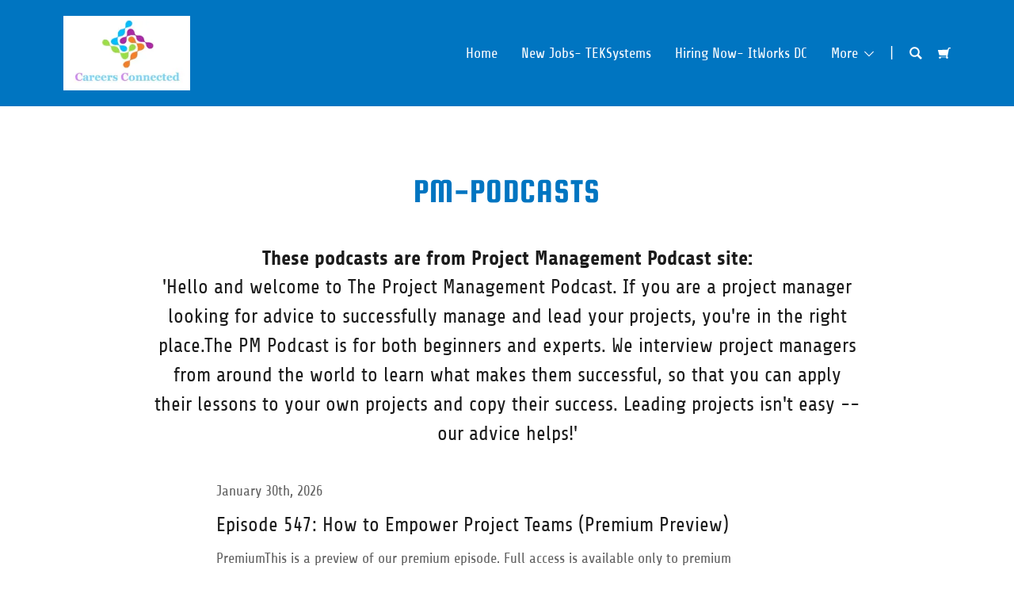

--- FILE ---
content_type: text/html; charset=utf-8
request_url: https://careersconnected.com/podcast
body_size: 42993
content:
<html lang="en-US"><head><link rel="icon" href="//img1.wsimg.com/isteam/ip/7fa3c098-88b4-40e2-9f65-c171cf19638e/favicon/80d22610-fcbb-410e-b3eb-ec797b59001b.jpg/:/rs=w:16,h:16,m" sizes="16x16"/><link rel="icon" href="//img1.wsimg.com/isteam/ip/7fa3c098-88b4-40e2-9f65-c171cf19638e/favicon/80d22610-fcbb-410e-b3eb-ec797b59001b.jpg/:/rs=w:24,h:24,m" sizes="24x24"/><link rel="icon" href="//img1.wsimg.com/isteam/ip/7fa3c098-88b4-40e2-9f65-c171cf19638e/favicon/80d22610-fcbb-410e-b3eb-ec797b59001b.jpg/:/rs=w:32,h:32,m" sizes="32x32"/><link rel="icon" href="//img1.wsimg.com/isteam/ip/7fa3c098-88b4-40e2-9f65-c171cf19638e/favicon/80d22610-fcbb-410e-b3eb-ec797b59001b.jpg/:/rs=w:48,h:48,m" sizes="48x48"/><link rel="icon" href="//img1.wsimg.com/isteam/ip/7fa3c098-88b4-40e2-9f65-c171cf19638e/favicon/80d22610-fcbb-410e-b3eb-ec797b59001b.jpg/:/rs=w:64,h:64,m" sizes="64x64"/><link rel="apple-touch-icon-precomposed" href="//img1.wsimg.com/isteam/ip/7fa3c098-88b4-40e2-9f65-c171cf19638e/favicon/80d22610-fcbb-410e-b3eb-ec797b59001b.jpg/:/rs=w:57,h:57,m" sizes="57x57"/><link rel="apple-touch-icon" href="//img1.wsimg.com/isteam/ip/7fa3c098-88b4-40e2-9f65-c171cf19638e/favicon/80d22610-fcbb-410e-b3eb-ec797b59001b.jpg/:/rs=w:144,h:144,m" sizes="144x144"/><link rel="apple-touch-icon" href="//img1.wsimg.com/isteam/ip/7fa3c098-88b4-40e2-9f65-c171cf19638e/favicon/80d22610-fcbb-410e-b3eb-ec797b59001b.jpg/:/rs=w:167,h:167,m" sizes="167x167"/><link rel="apple-touch-icon" href="//img1.wsimg.com/isteam/ip/7fa3c098-88b4-40e2-9f65-c171cf19638e/favicon/80d22610-fcbb-410e-b3eb-ec797b59001b.jpg/:/rs=w:180,h:180,m" sizes="180x180"/><meta charset="utf-8"/><meta http-equiv="X-UA-Compatible" content="IE=edge"/><meta name="viewport" content="width=device-width, initial-scale=1"/><title>Podcast | Careers Connected</title><meta name="author" content="Careers Connected"/><meta property="og:url" content="https://careersconnected.com/podcast"/>
<meta property="og:site_name" content="Careers Connected"/>
<meta property="og:title" content="Welcome to Careers Connected"/>
<meta property="og:description" content="A venue for project managers, scrum masters, BAs, and IT professionals to advance their careers through networking"/>
<meta property="og:type" content="website"/>
<meta property="og:image" content="http://img1.wsimg.com/isteam/stock/2940"/>
<meta property="og:locale" content="en_US"/>
<meta name="twitter:card" content="summary"/>
<meta name="twitter:site" content="@Careersconnectd"/>
<meta name="twitter:title" content="Careers Connected"/>
<meta name="twitter:description" content="Welcome to Careers Connected"/>
<meta name="twitter:image" content="http://img1.wsimg.com/isteam/stock/2940"/>
<meta name="twitter:image:alt" content="Careers Connected"/><script type="text/javascript">!function(e){function t(r){if(n[r])return n[r].exports;var i=n[r]={exports:{},id:r,loaded:!1};return e[r].call(i.exports,i,i.exports,t),i.loaded=!0,i.exports}var n={};return t.m=e,t.c=n,t.p="",t(0)}([function(e,t,n){e.exports=n(1)},function(e,t,n){"use strict";window.guacImage=n(2)},function(e,t){"use strict";function n(e,t,n,o){n=n||{};var u,a,d,s,c,l=n.delay||500,f=n.cellSize||{x:200,y:200},w=function(){return o?o(a):void(t.style.backgroundImage='url("'+a+'")')}.bind(this),h=function(){u=null;var n=r(t,f);if(!n)return c();if(!d||n.w!==d.w||n.h!==d.h)return d=n,c(1);if(a=i(e,n,f),a!==s){s=a;var o=document.createElement("img");o.src=a,o.complete||!o.addEventListener?w():o.addEventListener("load",w)}}.bind(this);c=function(e){u&&clearTimeout(u),u=setTimeout(h,isNaN(e)?l:e)}.bind(this),this.unmount=function(){u&&(clearTimeout(u),u=null),window.removeEventListener("resize",c)},window.addEventListener("resize",c),h()}function r(e,t){var n={w:t.x,h:t.y};if("undefined"!=typeof window&&e){var r=window.getComputedStyle(e);if(n.w=parseInt(r.width,10),n.h=parseInt(r.height,10),isNaN(n.w)||isNaN(n.h))return}return n}function i(e,t,n){var r=t.w%n.x,i=t.h%n.y,o=Math.max(r?t.w+(n.x-r):t.w,n.x),u=Math.max(i?t.h+(n.y-i):t.h,n.y);return e.replace(/\{width\}/g,o).replace(/\{height\}/g,u)}n.getUrl=function(e,t,n){if(!t)throw new Error("cellSize is required");var o=r(n,t);if(o)return i(e,o,t)},e.exports=n}]);</script>
<script type="text/javascript">"undefined"===typeof _trfq||(window._trfq=[]);"undefined"==typeof _trfd&&(window._trfd=[]);</script>
<script type="text/javascript">'use strict';(function(i,s,o,g,r,a,m){i['GoogleAnalyticsObject']=r;i[r]=i[r]||function(){(i[r].q=i[r].q||[]).push(arguments);},i[r].l=1*new Date();a=s.createElement(o),m=s.getElementsByTagName(o)[0];a.async=1;a.src=g;m.parentNode.insertBefore(a,m);})(window,document,'script','https://www.google-analytics.com/analytics.js','ga');ga('create','UA-103198449-1','auto');ga('send','pageview');</script>
<script async type="text/javascript" src="//pagead2.googlesyndication.com/pagead/js/adsbygoogle.js"></script>
<script type="text/javascript">(adsbygoogle = window.adsbygoogle || []).push({
    google_ad_client: "ca-pub-2515824494478631",
    enable_page_level_ads: true
  });</script>
<style data-inline-fonts>/* latin */
@font-face {
  font-family: 'Squada One';
  font-style: normal;
  font-weight: 400;
  src: url(https://img1.wsimg.com/gfonts/s/squadaone/v20/BCasqZ8XsOrx4mcOk6Mtaac2WQ.woff2) format('woff2');
  unicode-range: U+0000-00FF, U+0131, U+0152-0153, U+02BB-02BC, U+02C6, U+02DA, U+02DC, U+0304, U+0308, U+0329, U+2000-206F, U+20AC, U+2122, U+2191, U+2193, U+2212, U+2215, U+FEFF, U+FFFD;
}

/* latin-ext */
@font-face {
  font-family: 'Share';
  font-style: italic;
  font-weight: 400;
  src: url(https://img1.wsimg.com/gfonts/s/share/v20/i7dKIFliZjKNF6VPJreedX5d.woff2) format('woff2');
  unicode-range: U+0100-02BA, U+02BD-02C5, U+02C7-02CC, U+02CE-02D7, U+02DD-02FF, U+0304, U+0308, U+0329, U+1D00-1DBF, U+1E00-1E9F, U+1EF2-1EFF, U+2020, U+20A0-20AB, U+20AD-20C0, U+2113, U+2C60-2C7F, U+A720-A7FF;
}
/* latin */
@font-face {
  font-family: 'Share';
  font-style: italic;
  font-weight: 400;
  src: url(https://img1.wsimg.com/gfonts/s/share/v20/i7dKIFliZjKNF6VPJrmedQ.woff2) format('woff2');
  unicode-range: U+0000-00FF, U+0131, U+0152-0153, U+02BB-02BC, U+02C6, U+02DA, U+02DC, U+0304, U+0308, U+0329, U+2000-206F, U+20AC, U+2122, U+2191, U+2193, U+2212, U+2215, U+FEFF, U+FFFD;
}
/* latin-ext */
@font-face {
  font-family: 'Share';
  font-style: italic;
  font-weight: 700;
  src: url(https://img1.wsimg.com/gfonts/s/share/v20/i7dPIFliZjKNF6VPLgK7YE98RWq7.woff2) format('woff2');
  unicode-range: U+0100-02BA, U+02BD-02C5, U+02C7-02CC, U+02CE-02D7, U+02DD-02FF, U+0304, U+0308, U+0329, U+1D00-1DBF, U+1E00-1E9F, U+1EF2-1EFF, U+2020, U+20A0-20AB, U+20AD-20C0, U+2113, U+2C60-2C7F, U+A720-A7FF;
}
/* latin */
@font-face {
  font-family: 'Share';
  font-style: italic;
  font-weight: 700;
  src: url(https://img1.wsimg.com/gfonts/s/share/v20/i7dPIFliZjKNF6VPLgK7YEF8RQ.woff2) format('woff2');
  unicode-range: U+0000-00FF, U+0131, U+0152-0153, U+02BB-02BC, U+02C6, U+02DA, U+02DC, U+0304, U+0308, U+0329, U+2000-206F, U+20AC, U+2122, U+2191, U+2193, U+2212, U+2215, U+FEFF, U+FFFD;
}
/* latin-ext */
@font-face {
  font-family: 'Share';
  font-style: normal;
  font-weight: 400;
  src: url(https://img1.wsimg.com/gfonts/s/share/v20/i7dEIFliZjKNF6VEFruGcQ.woff2) format('woff2');
  unicode-range: U+0100-02BA, U+02BD-02C5, U+02C7-02CC, U+02CE-02D7, U+02DD-02FF, U+0304, U+0308, U+0329, U+1D00-1DBF, U+1E00-1E9F, U+1EF2-1EFF, U+2020, U+20A0-20AB, U+20AD-20C0, U+2113, U+2C60-2C7F, U+A720-A7FF;
}
/* latin */
@font-face {
  font-family: 'Share';
  font-style: normal;
  font-weight: 400;
  src: url(https://img1.wsimg.com/gfonts/s/share/v20/i7dEIFliZjKNF6VKFrs.woff2) format('woff2');
  unicode-range: U+0000-00FF, U+0131, U+0152-0153, U+02BB-02BC, U+02C6, U+02DA, U+02DC, U+0304, U+0308, U+0329, U+2000-206F, U+20AC, U+2122, U+2191, U+2193, U+2212, U+2215, U+FEFF, U+FFFD;
}
/* latin-ext */
@font-face {
  font-family: 'Share';
  font-style: normal;
  font-weight: 700;
  src: url(https://img1.wsimg.com/gfonts/s/share/v20/i7dJIFliZjKNF63xM663UENkQQ.woff2) format('woff2');
  unicode-range: U+0100-02BA, U+02BD-02C5, U+02C7-02CC, U+02CE-02D7, U+02DD-02FF, U+0304, U+0308, U+0329, U+1D00-1DBF, U+1E00-1E9F, U+1EF2-1EFF, U+2020, U+20A0-20AB, U+20AD-20C0, U+2113, U+2C60-2C7F, U+A720-A7FF;
}
/* latin */
@font-face {
  font-family: 'Share';
  font-style: normal;
  font-weight: 700;
  src: url(https://img1.wsimg.com/gfonts/s/share/v20/i7dJIFliZjKNF63xM665UEM.woff2) format('woff2');
  unicode-range: U+0000-00FF, U+0131, U+0152-0153, U+02BB-02BC, U+02C6, U+02DA, U+02DC, U+0304, U+0308, U+0329, U+2000-206F, U+20AC, U+2122, U+2191, U+2193, U+2212, U+2215, U+FEFF, U+FFFD;
}
</style><style type="text/css">


.x{-ms-text-size-adjust:100%;-webkit-text-size-adjust:100%;-webkit-tap-highlight-color:rgba(0,0,0,0);margin:0}.x-el,.x-el:after,.x-el:before{box-sizing:border-box}.x-el-article,.x-el-aside,.x-el-details,.x-el-figcaption,.x-el-figure,.x-el-footer,.x-el-header,.x-el-hgroup,.x-el-main,.x-el-menu,.x-el-nav,.x-el-section,.x-el-summary{display:block}.x-el-audio,.x-el-canvas,.x-el-progress,.x-el-video{display:inline-block;vertical-align:baseline}.x-el-audio:not([controls]){display:none;height:0}.x-el-template{display:none}.x-el-a{background-color:transparent;color:inherit}.x-el-a:active,.x-el-a:hover{outline:0}.x-el-abbr[title]{border-bottom:1px dotted}.x-el-b,.x-el-strong{font-weight:700}.x-el-dfn{font-style:italic}.x-el-mark{background:#ff0;color:#000}.x-el-small{font-size:80%}.x-el-sub,.x-el-sup{font-size:75%;line-height:0;position:relative;vertical-align:baseline}.x-el-sup{top:-.5em}.x-el-sub{bottom:-.25em}.x-el-img{vertical-align:middle;border:0}.x-el-svg:not(:root){overflow:hidden}.x-el-figure{margin:0}.x-el-hr{box-sizing:content-box;height:0}.x-el-pre{overflow:auto}.x-el-code,.x-el-kbd,.x-el-pre,.x-el-samp{font-family:monospace,monospace;font-size:1em}.x-el-button,.x-el-input,.x-el-optgroup,.x-el-select,.x-el-textarea{color:inherit;font:inherit;margin:0}.x-el-button{overflow:visible}.x-el-button,.x-el-select{text-transform:none}.x-el-button,.x-el-input[type=button],.x-el-input[type=reset],.x-el-input[type=submit]{-webkit-appearance:button;cursor:pointer}.x-el-button[disabled],.x-el-input[disabled]{cursor:default}.x-el-button::-moz-focus-inner,.x-el-input::-moz-focus-inner{border:0;padding:0}.x-el-input{line-height:normal}.x-el-input[type=checkbox],.x-el-input[type=radio]{box-sizing:border-box;padding:0}.x-el-input[type=number]::-webkit-inner-spin-button,.x-el-input[type=number]::-webkit-outer-spin-button{height:auto}.x-el-input[type=search]{-webkit-appearance:textfield;box-sizing:content-box}.x-el-input[type=search]::-webkit-search-cancel-button,.x-el-input[type=search]::-webkit-search-decoration{-webkit-appearance:none}.x-el-textarea{border:0}.x-el-fieldset{border:1px solid silver;margin:0 2px;padding:.35em .625em .75em}.x-el-legend{border:0;padding:0}.x-el-textarea{overflow:auto}.x-el-optgroup{font-weight:700}.x-el-table{border-collapse:collapse;border-spacing:0}.x-el-td,.x-el-th{padding:0}.x{-webkit-font-smoothing:antialiased}.x-el-hr{border:0}.x-el-fieldset,.x-el-input,.x-el-select,.x-el-textarea{margin-top:0;margin-bottom:0}.x-el-fieldset,.x-el-input[type=email],.x-el-input[type=text],.x-el-textarea{width:100%}.x-el-input,.x-el-label{vertical-align:middle}.x-el-input{border-style:none;padding:.5em}.x-el-select:not([multiple]){vertical-align:middle}.x-el-textarea{line-height:1.75;padding:.5em}@-webkit-keyframes a{0%{-webkit-transform:scale(1);transform:scale(1);opacity:1}45%{-webkit-transform:scale(.1);transform:scale(.1);opacity:.7}80%{-webkit-transform:scale(1);transform:scale(1);opacity:1}}@keyframes a{0%{-webkit-transform:scale(1);transform:scale(1);opacity:1}45%{-webkit-transform:scale(.1);transform:scale(.1);opacity:.7}80%{-webkit-transform:scale(1);transform:scale(1);opacity:1}}.x-loader svg{display:inline-block}.x-loader svg:first-child{-webkit-animation:a .75s -.24s infinite cubic-bezier(.2,.68,.18,1.08);animation:a .75s -.24s infinite cubic-bezier(.2,.68,.18,1.08)}.x-loader svg:nth-child(2){-webkit-animation:a .75s -.12s infinite cubic-bezier(.2,.68,.18,1.08);animation:a .75s -.12s infinite cubic-bezier(.2,.68,.18,1.08)}.x-loader svg:nth-child(3){-webkit-animation:a .75s 0s infinite cubic-bezier(.2,.68,.18,1.08);animation:a .75s 0s infinite cubic-bezier(.2,.68,.18,1.08)}.x-icon>svg{transition:-webkit-transform .33s ease-in-out;transition:transform .33s ease-in-out;transition:transform .33s ease-in-out,-webkit-transform .33s ease-in-out}.x-icon>svg.rotate-90{-webkit-transform:rotate(-90deg);transform:rotate(-90deg)}.x-icon>svg.rotate90{-webkit-transform:rotate(90deg);transform:rotate(90deg)}.x-icon>svg.rotate-180{-webkit-transform:rotate(-180deg);transform:rotate(-180deg)}.x-icon>svg.rotate180{-webkit-transform:rotate(180deg);transform:rotate(180deg)}.x-rt ol,.x-rt ul{text-align:left}.x-rt p{margin:0}.carousel{text-align:center;opacity:0;transition:opacity .5s}.carousel,.carousel .carousel-container-inner{position:relative;margin:0 auto}.carousel .carousel-viewport{overflow:hidden;white-space:nowrap;text-align:left}.carousel .carousel-arrow{position:absolute;z-index:1;color:#fff;border:3px solid;border-radius:50%;bottom:23px;height:32px;width:32px;font-weight:900;background:rgba(0,0,0,.15);padding:0;cursor:pointer}.carousel .carousel-arrow:focus{outline:none}.carousel .carousel-arrow:before{font-size:19px;display:block;margin-top:-2px}.carousel .carousel-arrow:disabled{cursor:not-allowed;opacity:.5}.carousel .carousel-left-arrow{left:23px}.carousel .carousel-left-arrow:before{content:"<";padding-right:2px}.carousel .carousel-right-arrow{right:23px}.carousel .carousel-right-arrow:before{content:">";padding-left:2px}.carousel .carousel-track{list-style:none;padding:0;margin:0;-ms-touch-action:pan-y pinch-zoom;touch-action:pan-y pinch-zoom}.carousel .carousel-track .carousel-slide{display:inline-block;opacity:.7;transition:opacity .5s ease-in-out;white-space:normal}.carousel .carousel-track .carousel-slide>*{display:block}.carousel .carousel-track .carousel-slide.carousel-slide-loading{background:hsla(0,0%,80%,.7)}.carousel .carousel-track .carousel-slide.carousel-slide-fade{position:absolute;left:50%;-webkit-transform:translateX(-50%);transform:translateX(-50%);opacity:0}.carousel .carousel-track .carousel-slide.carousel-slide-selected{opacity:1;z-index:1}.carousel.loaded{opacity:1}.carousel .carousel-dots{list-style:none;padding:0;margin:0;position:absolute;left:0;right:0;bottom:-30px;text-align:center}.carousel .carousel-dots li{display:inline-block}.carousel .carousel-dots button{border:0;background:transparent;font-size:1.1em;cursor:pointer;color:#ccc;padding-left:6px;padding-right:6px}.carousel .carousel-dots button.selected{color:#000}.carousel .carousel-dots button:focus{outline:none}

</style>
<style data-glamor="cxs-default-sheet" type="text/css">.x .px_-letter-spacing-0p02em{letter-spacing:0.02em}.x .px_-text-transform-uppercase{text-transform:uppercase}.x .px_-ff-_Squada_One___sans-serif{font-family:'Squada One', sans-serif}.x .px_-fs-16{font-size:16px}.x .px_-z-index-1001{z-index:1001}.x .px_-w-100P{width:100%}.x .px_-bc-rgb0__117__193{background-color:rgb(0, 117, 193)}.x .px_-pt-0{padding-top:0}.x .px_-pb-0{padding-bottom:0}.x .px_-overflow-visible{overflow:visible}.x .px_-position-relative{position:relative}.x .px_-d-none{display:none}.x .px__psticky-animate-bc-rgba0__117__193__0p9 .sticky-animate{background-color:rgba(0, 117, 193, 0.9)}.x .px_-ml-auto{margin-left:auto}.x .px_-mr-auto{margin-right:auto}.x .px_-pl-20px{padding-left:20px}.x .px_-pr-20px{padding-right:20px}.x .px_-max-width-100P{max-width:100%}.x .px_-pt-20px{padding-top:20px}.x .px_-pb-20px{padding-bottom:20px}.x .px_-d-flex{display:flex}.x .px_-box-sizing-border-box{box-sizing:border-box}.x .px_-flex-direction-row{flex-direction:row}.x .px_-flex-wrap-wrap{flex-wrap:wrap}.x .px_-m-0_-10px_0{margin:0 -10px 0}.x .px_-align-items-center{align-items:center}.x .px_-flex-grow-1{flex-grow:1}.x .px_-flex-shrink-1{flex-shrink:1}.x .px_-flex-basis-70P{flex-basis:70%}.x .px_-p-0_10px_0{padding:0 10px 0}.x .px_-max-width-70P{max-width:70%}.x .px_-d-inline-block{display:inline-block}.x .px_-letter-spacing-normal{letter-spacing:normal}.x .px_-text-transform-none{text-transform:none}.x .px_-overflow-wrap-break-word{overflow-wrap:break-word}.x .px_-ff-Share__sans-serif{font-family:Share, sans-serif}.x .px_-fs-18{font-size:18px}.x .px_-fw-400{font-weight:400}.x .px_-c-rgb255__255__255{color:rgb(255, 255, 255)}.x .px_-text-decoration-none{text-decoration:none}.x .px_-d-inline{display:inline}.x .px_-cursor-pointer{cursor:pointer}.x .px__hover-c-rgb255__255__255:hover{color:rgb(255, 255, 255)}.x .px_-ml-0{margin-left:0}.x .px_-mr-0{margin-right:0}.x .px_-mt-0{margin-top:0}.x .px_-mb-0{margin-bottom:0}.x .px_-max-height-45px{max-height:45px}.x .px_-flex-basis-30P{flex-basis:30%}.x .px_-max-width-30P{max-width:30%}.x .px_-justify-content-flex-end{justify-content:flex-end}.x .px_-max-width-none{max-width:none}.x .px_-m-0{margin:0}.x .px_-webkit-margin-before-0{-webkit-margin-before:0}.x .px_-webkit-margin-after-0{-webkit-margin-after:0}.x .px_-webkit-padding-start-0{-webkit-padding-start:0}.x .px_-p-0{padding:0}.x .px_-mb-none{margin-bottom:none}.x .px_-list-style-none{list-style:none}.x .px_-pl-30px{padding-left:30px}.x .px_-white-space-nowrap{white-space:nowrap}.x .px_-visibility-hidden{visibility:hidden}.x .px__first-child-ml-0:first-child{margin-left:0}.x .px__first-child-pl-0:first-child{padding-left:0}.x .px_-ml--6px{margin-left:-6px}.x .px_-mr--6px{margin-right:-6px}.x .px_-mt--6px{margin-top:-6px}.x .px_-mb--6px{margin-bottom:-6px}.x .px_-pl-6px{padding-left:6px}.x .px_-pr-6px{padding-right:6px}.x .px_-pt-6px{padding-top:6px}.x .px_-pb-6px{padding-bottom:6px}.x .px_-fw-700{font-weight:700}.x .px_-text-transform-inherit{text-transform:inherit}.x .px_-pointer-events-none{pointer-events:none}.x .px_-c-inherit{color:inherit}.x .px_-w-12px{width:12px}.x .px_-h-12px{height:12px}.x .px_-transition-transform_p33s_ease-in-out{transition:transform .33s ease-in-out}.x .px_-transform-rotate0deg{transform:rotate(0deg)}.x .px_-top-1px{top:1px}.x .px_-ml-8px{margin-left:8px}.x .px_-border-radius-4px{border-radius:4px}.x .px_-box-shadow-0_3px_6px_3px_rgba0_0_0_0p24{box-shadow:0 3px 6px 3px rgba(0,0,0,0.24)}.x .px_-p-15px{padding:15px}.x .px_-position-absolute{position:absolute}.x .px_-right-0px{right:0px}.x .px_-top-30px{top:30px}.x .px_-max-height-45vh{max-height:45vh}.x .px_-overflow-y-auto{overflow-y:auto}.x .px_-z-index-3{z-index:3}.x .px_-mb-20px{margin-bottom:20px}.x .px_-d-block{display:block}.x .px_-text-align-left{text-align:left}.x .px__last-child-mb-0:last-child{margin-bottom:0}.x .px_-justify-content-space-between{justify-content:space-between}.x .px_-flex-grow-0{flex-grow:0}.x .px_-flex-shrink-0{flex-shrink:0}.x .px__CA_AS-ml-15px > *{margin-left:15px}.x .px__CA__first-child-ml-15px > :first-child{margin-left:15px}.x .px_-lh-0{line-height:0}.x .px_-fs-9{font-size:9px}.x .px_-w-16px{width:16px}.x .px_-z-index-0{z-index:0}.x .px_-top-50P{top:50%}.x .px_-pt-none{padding-top:none}.x .px_-pb-none{padding-bottom:none}.x .px_-bc-transparent{background-color:transparent}.x .px_-transform-translateY-50P{transform:translateY(-50%)}.x .px_-border-color-rgb255__255__255{border-color:rgb(255, 255, 255)}.x .px_-border-width-0{border-width:0}.x .px_-border-bottom-width-0{border-bottom-width:0}.x .px_-pl-0px{padding-left:0px}.x .px_-pr-15px{padding-right:15px}.x .px_-pt-15px{padding-top:15px}.x .px_-border-style-solid{border-style:solid}.x .px_-pb-11px{padding-bottom:11px}.x .px_-p-10px{padding:10px}.x .px_-outline-none{outline:none}.x .px___placeholder-c-rgba255__255__255__0p7::placeholder{color:rgba(255, 255, 255, 0.7)}.x .px__focus-outline-none:focus{outline:none}.x .px___-webkit-input-placeholder-c-rgba255__255__255__0p7::-webkit-input-placeholder{color:rgba(255, 255, 255, 0.7)}.x .px__-ms-input-placeholder-c-rgba255__255__255__0p7:-ms-input-placeholder{color:rgba(255, 255, 255, 0.7)}.x .px_-h-16px{height:16px}.x .px_-left-0px{left:0px}.x .px_-top-calc50P{top:calc(50%)}.x .px_-ml-20px{margin-left:20px}.x .px_-flex-direction-column{flex-direction:column}.x .px_-left-auto{left:auto}.x .px_-h-auto{height:auto}.x .px_-right-20px{right:20px}.x .px_-p-none{padding:none}.x .px_-fs-23{font-size:23px}.x .px_-border-radius-0{border-radius:0}.x .px_-lh-1{line-height:1}.x .px_-transform-scale1p1{transform:scale(1.1)}.x .px_-ml-15px{margin-left:15px}.x .px_-bc-rgba17__17__17__0p9{background-color:rgba(17, 17, 17, 0.9)}.x .px_-position-fixed{position:fixed}.x .px_-text-align-center{text-align:center}.x .px_-z-index-10000{z-index:10000}.x .px_-top-0{top:0}.x .px_-left-0{left:0}.x .px_-right-0{right:0}.x .px_-bottom-0{bottom:0}.x .px_-h-100vh{height:100vh}.x .px_-p-20px{padding:20px}.x .px_-top-20px{top:20px}.x .px_-c-rgb241__241__241{color:rgb(241, 241, 241)}.x .px__hover-c-rgb0__149__244:hover{color:rgb(0, 149, 244)}.x .px_-flex-basis-auto{flex-basis:auto}.x .px_-pt-30px{padding-top:30px}.x .px_-c-rgb158__158__158{color:rgb(158, 158, 158)}.x .px_-pb-30px{padding-bottom:30px}.x .px_-bc-rgb255__255__255{background-color:rgb(255, 255, 255)}.x .px_-pt-80px{padding-top:80px}.x .px_-pb-80px{padding-bottom:80px}.x .px_-fs-31{font-size:31px}.x .px_-c-rgb0__117__193{color:rgb(0, 117, 193)}.x .px_-lh-1p25{line-height:1.25}.x .px_-mb-40px{margin-bottom:40px}.x .px_-c-rgb27__27__27{color:rgb(27, 27, 27)}.x .px_-lh-1p5{line-height:1.5}.x .px_-max-width-90P{max-width:90%}.x .px__hover-c-rgb0__110__182:hover{color:rgb(0, 110, 182)}.x .px_-font-style-italic{font-style:italic}.x .px_-text-decoration-line-through{text-decoration:line-through}.x .px_-text-decoration-underline{text-decoration:underline}.x .px_-w-270px{width:270px}.x .px_-bc-rgba17__17__17__0p5{background-color:rgba(17, 17, 17, 0.5)}.x .px_-border-width-1px{border-width:1px}.x .px_-border-color-rgba255__255__255__0p3{border-color:rgba(255, 255, 255, 0.3)}.x .px_-box-shadow-0_1px_2px_rgba0_0_0_0p24{box-shadow:0 1px 2px rgba(0,0,0,0.24)}.x .px_-justify-content-center{justify-content:center}.x .px_-pt-25px{padding-top:25px}.x .px_-pb-25px{padding-bottom:25px}.x .px_-pl-25px{padding-left:25px}.x .px_-pr-25px{padding-right:25px}.x .px_-m-0_auto{margin:0 auto}.x .px_-flex-basis-100P{flex-basis:100%}.x .px_-pl-none{padding-left:none}.x .px_-pr-none{padding-right:none}.x .px_-pb-15px{padding-bottom:15px}.x .px_-w-30px{width:30px}.x .px_-h-30px{height:30px}.x .px_-ml-5px{margin-left:5px}.x .px_-mr-5px{margin-right:5px}.x .px_-c-rgb248__248__249{color:rgb(248, 248, 249)}.x .px_-mt-20px{margin-top:20px}</style>


<style data-glamor="cxs-sm-sheet" type="text/css">@media (min-width: 768px){.x ._smpx_-w-728px{width:728px}}@media (min-width: 768px){.x ._smpx_-m-0_-20px_0{margin:0 -20px 0}}@media (min-width: 768px){.x ._smpx_-p-0_20px_0{padding:0 20px 0}}@media (min-width: 768px){.x ._smpx_-w-400px{width:400px}}</style>
<style data-glamor="cxs-md-sheet" type="text/css">@media (min-width: 1024px){.x ._mdpx_-fs-16{font-size:16px}}@media (min-width: 1024px){.x ._mdpx_-d-block{display:block}}@media (min-width: 1024px){.x ._mdpx_-w-984px{width:984px}}@media (min-width: 1024px){.x ._mdpx_-flex-basis-41p66666666666667P{flex-basis:41.66666666666667%}}@media (min-width: 1024px){.x ._mdpx_-max-width-41p66666666666667P{max-width:41.66666666666667%}}@media (min-width: 1024px){.x ._mdpx_-fs-18{font-size:18px}}@media (min-width: 1024px){.x ._mdpx_-max-height-94px{max-height:94px}}@media (min-width: 1024px){.x ._mdpx_-flex-basis-0P{flex-basis:0%}}@media (min-width: 1024px){.x ._mdpx_-max-width-none{max-width:none}}@media (min-width: 1024px){.x ._mdpx_-flex-grow-0{flex-grow:0}}@media (min-width: 1024px){.x ._mdpx__CA_AS-ml-20px > *{margin-left:20px}}@media (min-width: 1024px){.x ._mdpx__CA__first-child-ml-20px > :first-child{margin-left:20px}}@media (min-width: 1024px){.x ._mdpx_-d-inline-block{display:inline-block}}@media (min-width: 1024px){.x ._mdpx_-d-inline{display:inline}}@media (min-width: 1024px){.x ._mdpx_-fs-12{font-size:12px}}@media (min-width: 1024px){.x ._mdpx_-d-none{display:none}}@media (min-width: 1024px){.x ._mdpx_-fs-25{font-size:25px}}@media (min-width: 1024px){.x ._mdpx_-text-align-center{text-align:center}}@media (min-width: 1024px){.x ._mdpx_-fs-41{font-size:41px}}@media (min-width: 1024px){.x ._mdpx_-max-width-80P{max-width:80%}}@media (min-width: 1024px){.x ._mdpx_-text-align-left{text-align:left}}@media (min-width: 1024px){.x ._mdpx_-text-align-right{text-align:right}}@media (min-width: 1024px){.x ._mdpx_-mt-0{margin-top:0}}</style>
<style data-glamor="cxs-lg-sheet" type="text/css">@media (min-width: 1200px){.x ._lgpx_-fs-16{font-size:16px}}@media (min-width: 1200px){.x ._lgpx_-w-1160px{width:1160px}}@media (min-width: 1200px){.x ._lgpx_-fs-18{font-size:18px}}@media (min-width: 1200px){.x ._lgpx_-fs-12{font-size:12px}}@media (min-width: 1200px){.x ._lgpx_-fs-25{font-size:25px}}@media (min-width: 1200px){.x ._lgpx_-fs-43{font-size:43px}}</style></head>
<body class="x x-colors-016 x-fonts-squada-one"><div id="layout-7-fa-3-c-098-88-b-4-40-e-2-9-f-65-c-171-cf-19638-e" class="layout layout-layout layout-layout-layout-3 locale-en-US lang-en"><span data-ux="Element" class="x-el x-el-span px_-letter-spacing-0p02em px_-text-transform-uppercase px_-ff-_Squada_One___sans-serif px_-fs-16 _mdpx_-fs-16 _lgpx_-fs-16 x-d-ux"><div id="dbf35378-810d-47b9-8d29-2473c2735738" class="widget widget-header widget-header-header-1"><div data-ux="Block" class="x-el x-el-div px_-letter-spacing-0p02em px_-text-transform-uppercase px_-z-index-1001 px_-ff-_Squada_One___sans-serif px_-fs-16 _mdpx_-fs-16 _lgpx_-fs-16 x-d-ux"><section data-ux="Section" class="x-el x-el-section px_-letter-spacing-0p02em px_-text-transform-uppercase px_-w-100P px_-bc-rgb0__117__193 px_-pt-0 px_-pb-0 px_-overflow-visible px_-ff-_Squada_One___sans-serif px_-fs-16 _mdpx_-fs-16 _lgpx_-fs-16 x-d-ux"><div data-ux="Block" class="x-el x-el-div px_-letter-spacing-0p02em px_-text-transform-uppercase px_-position-relative px_-ff-_Squada_One___sans-serif px_-fs-16 _mdpx_-fs-16 _lgpx_-fs-16 x-d-ux"><div data-ux="Block" class="x-el x-el-div px_-letter-spacing-0p02em px_-text-transform-uppercase px_-d-none px_-ff-_Squada_One___sans-serif px_-fs-16 _mdpx_-d-block _mdpx_-fs-16 _lgpx_-fs-16 x-d-ux"></div><div data-ux="Block" id="header_navwrapper6071" class="x-el x-el-div px_-letter-spacing-0p02em px_-text-transform-uppercase px__psticky-animate-bc-rgba0__117__193__0p9 px_-ff-_Squada_One___sans-serif px_-fs-16 _mdpx_-fs-16 _lgpx_-fs-16 x-d-ux"><div data-ux="Block" id="header_stickynav6070" class="x-el x-el-div px_-letter-spacing-0p02em px_-text-transform-uppercase px_-ff-_Squada_One___sans-serif px_-fs-16 _mdpx_-fs-16 _lgpx_-fs-16 x-d-ux"><div data-ux="Container" class="x-el x-el-div px_-letter-spacing-0p02em px_-text-transform-uppercase px_-ml-auto px_-mr-auto px_-pl-20px px_-pr-20px px_-max-width-100P px_-pt-20px px_-pb-20px px_-ff-_Squada_One___sans-serif px_-fs-16 _smpx_-w-728px _mdpx_-w-984px _mdpx_-fs-16 _lgpx_-w-1160px _lgpx_-fs-16 x-d-ux"><div data-ux="Grid" class="x-el x-el-div px_-letter-spacing-0p02em px_-text-transform-uppercase px_-d-flex px_-box-sizing-border-box px_-flex-direction-row px_-flex-wrap-wrap px_-m-0_-10px_0 px_-align-items-center px_-ff-_Squada_One___sans-serif px_-fs-16 _smpx_-m-0_-20px_0 _mdpx_-fs-16 _lgpx_-fs-16 x-d-ux"><div data-ux="GridCell" class="x-el x-el-div px_-letter-spacing-0p02em px_-text-transform-uppercase px_-box-sizing-border-box px_-flex-grow-1 px_-flex-shrink-1 px_-flex-basis-70P px_-p-0_10px_0 px_-max-width-70P px_-ff-_Squada_One___sans-serif px_-fs-16 _smpx_-p-0_20px_0 _mdpx_-flex-basis-41p66666666666667P _mdpx_-max-width-41p66666666666667P _mdpx_-fs-16 _lgpx_-fs-16 x-d-ux"><div data-ux="Block" data-aid="HEADER_LOGO_RENDERED" data-route="logo" class="x-el x-el-div px_-letter-spacing-0p02em px_-text-transform-uppercase px_-d-inline-block px_-ff-_Squada_One___sans-serif px_-fs-16 _mdpx_-fs-16 _lgpx_-fs-16 x-d-ux x-d-aid x-d-route"><a data-ux="Link" href="/" data-page="167e07ef-0145-4e6f-b394-568973e28a29" title="Careers Connected" class="x-el x-el-a px_-letter-spacing-normal px_-text-transform-none px_-overflow-wrap-break-word px_-ff-Share__sans-serif px_-fs-18 px_-fw-400 px_-c-rgb255__255__255 px_-text-decoration-none px_-d-inline px_-cursor-pointer px__hover-c-rgb255__255__255 _mdpx_-fs-18 _lgpx_-fs-18 x-d-ux x-d-page"><img data-ux="Image" data-aid="HEADER_LOGO_IMAGE_RENDERED" src="//img1.wsimg.com/isteam/ip/7fa3c098-88b4-40e2-9f65-c171cf19638e/logo/c9cf89ba-0f89-4551-9b6c-db7c7405e06e.jpg/:/rs=h:125" alt="Careers Connected" class="x-el x-el-img px_-letter-spacing-normal px_-text-transform-none px_-ml-0 px_-mr-0 px_-mt-0 px_-mb-0 px_-max-height-45px px_-max-width-100P px_-ff-Share__sans-serif px_-fs-18 _mdpx_-max-height-94px _mdpx_-fs-18 _lgpx_-fs-18 x-d-ux x-d-aid"/></a></div></div><div data-ux="GridCell" class="x-el x-el-div px_-letter-spacing-0p02em px_-text-transform-uppercase px_-box-sizing-border-box px_-flex-grow-1 px_-flex-shrink-1 px_-flex-basis-30P px_-p-0_10px_0 px_-max-width-30P px_-ff-_Squada_One___sans-serif px_-fs-16 _smpx_-p-0_20px_0 _mdpx_-flex-basis-0P _mdpx_-max-width-none _mdpx_-fs-16 _lgpx_-fs-16 x-d-ux"><div data-ux="Block" class="x-el x-el-div px_-letter-spacing-0p02em px_-text-transform-uppercase px_-d-flex px_-align-items-center px_-justify-content-flex-end px_-flex-grow-1 px_-ff-_Squada_One___sans-serif px_-fs-16 _mdpx_-fs-16 _lgpx_-fs-16 x-d-ux"><div data-ux="Block" id="t-6069-search-width" class="x-el x-el-div px_-letter-spacing-0p02em px_-text-transform-uppercase px_-d-none px_-ff-_Squada_One___sans-serif px_-fs-16 _mdpx_-d-block _mdpx_-fs-16 _lgpx_-fs-16 x-d-ux"><div class="x-el x-el-div px_-letter-spacing-0p02em px_-text-transform-uppercase px_-max-width-none px_-ff-_Squada_One___sans-serif px_-fs-16 _mdpx_-fs-16 _lgpx_-fs-16 "><ul data-ux="List" id="t-6069-navId" class="x-el x-el-ul px_-letter-spacing-0p02em px_-text-transform-uppercase px_-m-0 px_-webkit-margin-before-0 px_-webkit-margin-after-0 px_-webkit-padding-start-0 px_-p-0 px_-position-relative px_-ff-_Squada_One___sans-serif px_-fs-16 _mdpx_-fs-16 _lgpx_-fs-16 x-d-ux"><li data-ux="ListItemInline" class="x-el x-el-li px_-letter-spacing-0p02em px_-text-transform-uppercase px_-c-rgb255__255__255 px_-ml-0 px_-mb-none px_-d-inline-block px_-list-style-none px_-pl-30px px_-white-space-nowrap px_-visibility-hidden px_-ff-_Squada_One___sans-serif px_-fs-16 px__first-child-ml-0 px__first-child-pl-0 _mdpx_-fs-16 _lgpx_-fs-16 x-d-ux"><a data-ux="Link" href="/" target="" data-page="167e07ef-0145-4e6f-b394-568973e28a29" data-edit-interactive="true" class="x-el x-el-a px_-letter-spacing-normal px_-text-transform-none px_-overflow-wrap-break-word px_-ff-Share__sans-serif px_-fs-18 px_-fw-400 px_-c-rgb255__255__255 px_-text-decoration-none px_-d-inline-block px_-cursor-pointer px_-ml--6px px_-mr--6px px_-mt--6px px_-mb--6px px_-pl-6px px_-pr-6px px_-pt-6px px_-pb-6px px__hover-c-rgb255__255__255 _mdpx_-fs-18 _lgpx_-fs-18 x-d-ux x-d-page x-d-edit-interactive">Home</a></li><li data-ux="ListItemInline" class="x-el x-el-li px_-letter-spacing-0p02em px_-text-transform-uppercase px_-c-rgb255__255__255 px_-ml-0 px_-mb-none px_-d-inline-block px_-list-style-none px_-pl-30px px_-white-space-nowrap px_-visibility-hidden px_-ff-_Squada_One___sans-serif px_-fs-16 px__first-child-ml-0 px__first-child-pl-0 _mdpx_-fs-16 _lgpx_-fs-16 x-d-ux"><a data-ux="Link" href="/new-jobs-teksystems" target="" data-page="54912e3d-bd40-4d54-a38b-f956a428affe" data-edit-interactive="true" class="x-el x-el-a px_-letter-spacing-normal px_-text-transform-none px_-overflow-wrap-break-word px_-ff-Share__sans-serif px_-fs-18 px_-fw-400 px_-c-rgb255__255__255 px_-text-decoration-none px_-d-inline-block px_-cursor-pointer px_-ml--6px px_-mr--6px px_-mt--6px px_-mb--6px px_-pl-6px px_-pr-6px px_-pt-6px px_-pb-6px px__hover-c-rgb255__255__255 _mdpx_-fs-18 _lgpx_-fs-18 x-d-ux x-d-page x-d-edit-interactive">New Jobs- TEKSystems</a></li><li data-ux="ListItemInline" class="x-el x-el-li px_-letter-spacing-0p02em px_-text-transform-uppercase px_-c-rgb255__255__255 px_-ml-0 px_-mb-none px_-d-inline-block px_-list-style-none px_-pl-30px px_-white-space-nowrap px_-visibility-hidden px_-ff-_Squada_One___sans-serif px_-fs-16 px__first-child-ml-0 px__first-child-pl-0 _mdpx_-fs-16 _lgpx_-fs-16 x-d-ux"><a data-ux="Link" href="/hiring-now-itworks-dc" target="" data-page="2ff6c36d-565d-4a01-af0c-a42e8279f3d5" data-edit-interactive="true" class="x-el x-el-a px_-letter-spacing-normal px_-text-transform-none px_-overflow-wrap-break-word px_-ff-Share__sans-serif px_-fs-18 px_-fw-400 px_-c-rgb255__255__255 px_-text-decoration-none px_-d-inline-block px_-cursor-pointer px_-ml--6px px_-mr--6px px_-mt--6px px_-mb--6px px_-pl-6px px_-pr-6px px_-pt-6px px_-pb-6px px__hover-c-rgb255__255__255 _mdpx_-fs-18 _lgpx_-fs-18 x-d-ux x-d-page x-d-edit-interactive">Hiring Now- ItWorks DC</a></li><li data-ux="ListItemInline" class="x-el x-el-li px_-letter-spacing-0p02em px_-text-transform-uppercase px_-c-rgb255__255__255 px_-ml-0 px_-mb-none px_-d-inline-block px_-list-style-none px_-pl-30px px_-white-space-nowrap px_-visibility-hidden px_-ff-_Squada_One___sans-serif px_-fs-16 px__first-child-ml-0 px__first-child-pl-0 _mdpx_-fs-16 _lgpx_-fs-16 x-d-ux"><a data-ux="Link" href="/upcoming-event" target="" data-page="dac685c1-5b0c-4361-93a4-7b494b57cac6" data-edit-interactive="true" class="x-el x-el-a px_-letter-spacing-normal px_-text-transform-none px_-overflow-wrap-break-word px_-ff-Share__sans-serif px_-fs-18 px_-fw-400 px_-c-rgb255__255__255 px_-text-decoration-none px_-d-inline-block px_-cursor-pointer px_-ml--6px px_-mr--6px px_-mt--6px px_-mb--6px px_-pl-6px px_-pr-6px px_-pt-6px px_-pb-6px px__hover-c-rgb255__255__255 _mdpx_-fs-18 _lgpx_-fs-18 x-d-ux x-d-page x-d-edit-interactive">Upcoming Event</a></li><li data-ux="ListItemInline" class="x-el x-el-li px_-letter-spacing-0p02em px_-text-transform-uppercase px_-c-rgb255__255__255 px_-ml-0 px_-mb-none px_-d-inline-block px_-list-style-none px_-pl-30px px_-white-space-nowrap px_-visibility-hidden px_-ff-_Squada_One___sans-serif px_-fs-16 px__first-child-ml-0 px__first-child-pl-0 _mdpx_-fs-16 _lgpx_-fs-16 x-d-ux"><a data-ux="Link" href="/event-registration" target="" data-page="04c672f0-6df5-4fd7-aa64-1370703da403" data-edit-interactive="true" class="x-el x-el-a px_-letter-spacing-normal px_-text-transform-none px_-overflow-wrap-break-word px_-ff-Share__sans-serif px_-fs-18 px_-fw-400 px_-c-rgb255__255__255 px_-text-decoration-none px_-d-inline-block px_-cursor-pointer px_-ml--6px px_-mr--6px px_-mt--6px px_-mb--6px px_-pl-6px px_-pr-6px px_-pt-6px px_-pb-6px px__hover-c-rgb255__255__255 _mdpx_-fs-18 _lgpx_-fs-18 x-d-ux x-d-page x-d-edit-interactive">Event Registration</a></li><li data-ux="ListItemInline" class="x-el x-el-li px_-letter-spacing-0p02em px_-text-transform-uppercase px_-c-rgb255__255__255 px_-ml-0 px_-mb-none px_-d-inline-block px_-list-style-none px_-pl-30px px_-white-space-nowrap px_-visibility-hidden px_-ff-_Squada_One___sans-serif px_-fs-16 px__first-child-ml-0 px__first-child-pl-0 _mdpx_-fs-16 _lgpx_-fs-16 x-d-ux"><a data-ux="Link" href="/subscribe" target="" data-page="08672ef9-f122-4bec-b91e-b12840f8c394" data-edit-interactive="true" class="x-el x-el-a px_-letter-spacing-normal px_-text-transform-none px_-overflow-wrap-break-word px_-ff-Share__sans-serif px_-fs-18 px_-fw-400 px_-c-rgb255__255__255 px_-text-decoration-none px_-d-inline-block px_-cursor-pointer px_-ml--6px px_-mr--6px px_-mt--6px px_-mb--6px px_-pl-6px px_-pr-6px px_-pt-6px px_-pb-6px px__hover-c-rgb255__255__255 _mdpx_-fs-18 _lgpx_-fs-18 x-d-ux x-d-page x-d-edit-interactive">Subscribe</a></li><li data-ux="ListItemInline" class="x-el x-el-li px_-letter-spacing-0p02em px_-text-transform-uppercase px_-c-rgb255__255__255 px_-ml-0 px_-mb-none px_-d-inline-block px_-list-style-none px_-pl-30px px_-white-space-nowrap px_-visibility-hidden px_-ff-_Squada_One___sans-serif px_-fs-16 px__first-child-ml-0 px__first-child-pl-0 _mdpx_-fs-16 _lgpx_-fs-16 x-d-ux"><a data-ux="Link" href="/looking-for-a-new-job%3F" target="" data-page="49582507-d791-4bd6-bf0d-30375cb0d085" data-edit-interactive="true" class="x-el x-el-a px_-letter-spacing-normal px_-text-transform-none px_-overflow-wrap-break-word px_-ff-Share__sans-serif px_-fs-18 px_-fw-400 px_-c-rgb255__255__255 px_-text-decoration-none px_-d-inline-block px_-cursor-pointer px_-ml--6px px_-mr--6px px_-mt--6px px_-mb--6px px_-pl-6px px_-pr-6px px_-pt-6px px_-pb-6px px__hover-c-rgb255__255__255 _mdpx_-fs-18 _lgpx_-fs-18 x-d-ux x-d-page x-d-edit-interactive">Looking for a New Job?</a></li><li data-ux="ListItemInline" class="x-el x-el-li px_-letter-spacing-0p02em px_-text-transform-uppercase px_-c-rgb255__255__255 px_-ml-0 px_-mb-none px_-d-inline-block px_-list-style-none px_-pl-30px px_-white-space-nowrap px_-visibility-hidden px_-ff-_Squada_One___sans-serif px_-fs-16 px__first-child-ml-0 px__first-child-pl-0 _mdpx_-fs-16 _lgpx_-fs-16 x-d-ux"><a data-ux="Link" href="/looking-for-candidates%3F" target="" data-page="0344bdcd-d1e0-4299-a980-06e81553c475" data-edit-interactive="true" class="x-el x-el-a px_-letter-spacing-normal px_-text-transform-none px_-overflow-wrap-break-word px_-ff-Share__sans-serif px_-fs-18 px_-fw-400 px_-c-rgb255__255__255 px_-text-decoration-none px_-d-inline-block px_-cursor-pointer px_-ml--6px px_-mr--6px px_-mt--6px px_-mb--6px px_-pl-6px px_-pr-6px px_-pt-6px px_-pb-6px px__hover-c-rgb255__255__255 _mdpx_-fs-18 _lgpx_-fs-18 x-d-ux x-d-page x-d-edit-interactive">Looking for Candidates?</a></li><li data-ux="ListItemInline" class="x-el x-el-li px_-letter-spacing-0p02em px_-text-transform-uppercase px_-c-rgb255__255__255 px_-ml-0 px_-mb-none px_-d-inline-block px_-list-style-none px_-pl-30px px_-white-space-nowrap px_-visibility-hidden px_-ff-_Squada_One___sans-serif px_-fs-16 px__first-child-ml-0 px__first-child-pl-0 _mdpx_-fs-16 _lgpx_-fs-16 x-d-ux"><a data-ux="Link" href="/contact-information-1" target="" data-page="2788cd23-1376-4f6e-b829-ff0a0abbeeff" data-edit-interactive="true" class="x-el x-el-a px_-letter-spacing-normal px_-text-transform-none px_-overflow-wrap-break-word px_-ff-Share__sans-serif px_-fs-18 px_-fw-400 px_-c-rgb255__255__255 px_-text-decoration-none px_-d-inline-block px_-cursor-pointer px_-ml--6px px_-mr--6px px_-mt--6px px_-mb--6px px_-pl-6px px_-pr-6px px_-pt-6px px_-pb-6px px__hover-c-rgb255__255__255 _mdpx_-fs-18 _lgpx_-fs-18 x-d-ux x-d-page x-d-edit-interactive">Contact Information</a></li><li data-ux="ListItemInline" class="x-el x-el-li px_-letter-spacing-0p02em px_-text-transform-uppercase px_-c-rgb255__255__255 px_-ml-0 px_-mb-none px_-d-inline-block px_-list-style-none px_-pl-30px px_-white-space-nowrap px_-visibility-hidden px_-ff-_Squada_One___sans-serif px_-fs-16 px__first-child-ml-0 px__first-child-pl-0 _mdpx_-fs-16 _lgpx_-fs-16 x-d-ux"><a data-ux="Link" href="/submit-your-resume" target="" data-page="b7af2fe8-6cd5-4ea2-b7bc-95cabdb389d7" data-edit-interactive="true" class="x-el x-el-a px_-letter-spacing-normal px_-text-transform-none px_-overflow-wrap-break-word px_-ff-Share__sans-serif px_-fs-18 px_-fw-400 px_-c-rgb255__255__255 px_-text-decoration-none px_-d-inline-block px_-cursor-pointer px_-ml--6px px_-mr--6px px_-mt--6px px_-mb--6px px_-pl-6px px_-pr-6px px_-pt-6px px_-pb-6px px__hover-c-rgb255__255__255 _mdpx_-fs-18 _lgpx_-fs-18 x-d-ux x-d-page x-d-edit-interactive">Submit Your Resume</a></li><li data-ux="ListItemInline" class="x-el x-el-li px_-letter-spacing-0p02em px_-text-transform-uppercase px_-c-rgb255__255__255 px_-ml-0 px_-mb-none px_-d-inline-block px_-list-style-none px_-pl-30px px_-white-space-nowrap px_-visibility-hidden px_-ff-_Squada_One___sans-serif px_-fs-16 px__first-child-ml-0 px__first-child-pl-0 _mdpx_-fs-16 _lgpx_-fs-16 x-d-ux"><a data-ux="Link" href="/calendar" target="" data-page="33bb0fd3-230c-473f-bd91-a1dc3d28b86d" data-edit-interactive="true" class="x-el x-el-a px_-letter-spacing-normal px_-text-transform-none px_-overflow-wrap-break-word px_-ff-Share__sans-serif px_-fs-18 px_-fw-400 px_-c-rgb255__255__255 px_-text-decoration-none px_-d-inline-block px_-cursor-pointer px_-ml--6px px_-mr--6px px_-mt--6px px_-mb--6px px_-pl-6px px_-pr-6px px_-pt-6px px_-pb-6px px__hover-c-rgb255__255__255 _mdpx_-fs-18 _lgpx_-fs-18 x-d-ux x-d-page x-d-edit-interactive">Calendar</a></li><li data-ux="ListItemInline" class="x-el x-el-li px_-letter-spacing-0p02em px_-text-transform-uppercase px_-c-rgb255__255__255 px_-ml-0 px_-mb-none px_-d-inline-block px_-list-style-none px_-pl-30px px_-white-space-nowrap px_-visibility-hidden px_-ff-_Squada_One___sans-serif px_-fs-16 px__first-child-ml-0 px__first-child-pl-0 _mdpx_-fs-16 _lgpx_-fs-16 x-d-ux"><a data-ux="Link" href="/blogs%2Farticles" target="" data-page="8f87d60c-5038-4d40-9e9d-883c15f9e580" data-edit-interactive="true" class="x-el x-el-a px_-letter-spacing-normal px_-text-transform-none px_-overflow-wrap-break-word px_-ff-Share__sans-serif px_-fs-18 px_-fw-400 px_-c-rgb255__255__255 px_-text-decoration-none px_-d-inline-block px_-cursor-pointer px_-ml--6px px_-mr--6px px_-mt--6px px_-mb--6px px_-pl-6px px_-pr-6px px_-pt-6px px_-pb-6px px__hover-c-rgb255__255__255 _mdpx_-fs-18 _lgpx_-fs-18 x-d-ux x-d-page x-d-edit-interactive">Blogs/Articles</a></li><li data-ux="ListItemInline" class="x-el x-el-li px_-letter-spacing-0p02em px_-text-transform-uppercase px_-c-rgb255__255__255 px_-ml-0 px_-mb-none px_-d-inline-block px_-list-style-none px_-pl-30px px_-white-space-nowrap px_-visibility-hidden px_-ff-_Squada_One___sans-serif px_-fs-16 px__first-child-ml-0 px__first-child-pl-0 _mdpx_-fs-16 _lgpx_-fs-16 x-d-ux"><a data-ux="Link" href="/community" target="" data-page="fcf5cf53-9cea-493b-be8c-d7ee54967add" data-edit-interactive="true" class="x-el x-el-a px_-letter-spacing-normal px_-text-transform-none px_-overflow-wrap-break-word px_-ff-Share__sans-serif px_-fs-18 px_-fw-400 px_-c-rgb255__255__255 px_-text-decoration-none px_-d-inline-block px_-cursor-pointer px_-ml--6px px_-mr--6px px_-mt--6px px_-mb--6px px_-pl-6px px_-pr-6px px_-pt-6px px_-pb-6px px__hover-c-rgb255__255__255 _mdpx_-fs-18 _lgpx_-fs-18 x-d-ux x-d-page x-d-edit-interactive">Community</a></li><li data-ux="ListItemInline" class="x-el x-el-li px_-letter-spacing-0p02em px_-text-transform-uppercase px_-c-rgb255__255__255 px_-ml-0 px_-mb-none px_-d-inline-block px_-list-style-none px_-pl-30px px_-white-space-nowrap px_-visibility-hidden px_-ff-_Squada_One___sans-serif px_-fs-16 px__first-child-ml-0 px__first-child-pl-0 _mdpx_-fs-16 _lgpx_-fs-16 x-d-ux"><a data-ux="Link" href="/gallery" target="" data-page="5147606d-acb6-429e-b7e8-d619fd3105f0" data-edit-interactive="true" class="x-el x-el-a px_-letter-spacing-normal px_-text-transform-none px_-overflow-wrap-break-word px_-ff-Share__sans-serif px_-fs-18 px_-fw-400 px_-c-rgb255__255__255 px_-text-decoration-none px_-d-inline-block px_-cursor-pointer px_-ml--6px px_-mr--6px px_-mt--6px px_-mb--6px px_-pl-6px px_-pr-6px px_-pt-6px px_-pb-6px px__hover-c-rgb255__255__255 _mdpx_-fs-18 _lgpx_-fs-18 x-d-ux x-d-page x-d-edit-interactive">Gallery</a></li><li data-ux="ListItemInline" class="x-el x-el-li px_-letter-spacing-0p02em px_-text-transform-uppercase px_-c-rgb255__255__255 px_-ml-0 px_-mb-none px_-d-inline-block px_-list-style-none px_-pl-30px px_-white-space-nowrap px_-visibility-hidden px_-ff-_Squada_One___sans-serif px_-fs-16 px__first-child-ml-0 px__first-child-pl-0 _mdpx_-fs-16 _lgpx_-fs-16 x-d-ux"><a data-ux="Link" href="/privacy-policy" target="" data-page="ec987cf9-a7bc-4274-86df-939614cfa78d" data-edit-interactive="true" class="x-el x-el-a px_-letter-spacing-normal px_-text-transform-none px_-overflow-wrap-break-word px_-ff-Share__sans-serif px_-fs-18 px_-fw-400 px_-c-rgb255__255__255 px_-text-decoration-none px_-d-inline-block px_-cursor-pointer px_-ml--6px px_-mr--6px px_-mt--6px px_-mb--6px px_-pl-6px px_-pr-6px px_-pt-6px px_-pb-6px px__hover-c-rgb255__255__255 _mdpx_-fs-18 _lgpx_-fs-18 x-d-ux x-d-page x-d-edit-interactive">Privacy Policy</a></li><li data-ux="ListItemInline" class="x-el x-el-li px_-letter-spacing-0p02em px_-text-transform-uppercase px_-c-rgb255__255__255 px_-ml-0 px_-mb-none px_-d-inline-block px_-list-style-none px_-pl-30px px_-white-space-nowrap px_-visibility-hidden px_-ff-_Squada_One___sans-serif px_-fs-16 px__first-child-ml-0 px__first-child-pl-0 _mdpx_-fs-16 _lgpx_-fs-16 x-d-ux"><a data-ux="Link" href="/job-seekers" target="" data-page="e6ff37be-8625-4261-9aa5-02d7dd3dea11" data-edit-interactive="true" class="x-el x-el-a px_-letter-spacing-normal px_-text-transform-none px_-overflow-wrap-break-word px_-ff-Share__sans-serif px_-fs-18 px_-fw-400 px_-c-rgb255__255__255 px_-text-decoration-none px_-d-inline-block px_-cursor-pointer px_-ml--6px px_-mr--6px px_-mt--6px px_-mb--6px px_-pl-6px px_-pr-6px px_-pt-6px px_-pb-6px px__hover-c-rgb255__255__255 _mdpx_-fs-18 _lgpx_-fs-18 x-d-ux x-d-page x-d-edit-interactive">Job-Seekers</a></li><li data-ux="ListItemInline" class="x-el x-el-li px_-letter-spacing-0p02em px_-text-transform-uppercase px_-c-rgb255__255__255 px_-ml-0 px_-mb-none px_-d-inline-block px_-list-style-none px_-pl-30px px_-white-space-nowrap px_-visibility-hidden px_-ff-_Squada_One___sans-serif px_-fs-16 px__first-child-ml-0 px__first-child-pl-0 _mdpx_-fs-16 _lgpx_-fs-16 x-d-ux"><a data-ux="Link" href="/job-seekers-1" target="" data-page="9c18de4d-2d16-49f4-9438-46aebbec3069" data-edit-interactive="true" class="x-el x-el-a px_-letter-spacing-normal px_-text-transform-none px_-overflow-wrap-break-word px_-ff-Share__sans-serif px_-fs-18 px_-fw-400 px_-c-rgb255__255__255 px_-text-decoration-none px_-d-inline-block px_-cursor-pointer px_-ml--6px px_-mr--6px px_-mt--6px px_-mb--6px px_-pl-6px px_-pr-6px px_-pt-6px px_-pb-6px px__hover-c-rgb255__255__255 _mdpx_-fs-18 _lgpx_-fs-18 x-d-ux x-d-page x-d-edit-interactive">Job Seekers</a></li><li data-ux="ListItemInline" class="x-el x-el-li px_-letter-spacing-0p02em px_-text-transform-uppercase px_-c-rgb255__255__255 px_-ml-0 px_-mb-none px_-d-inline-block px_-list-style-none px_-pl-30px px_-white-space-nowrap px_-visibility-hidden px_-ff-_Squada_One___sans-serif px_-fs-16 px__first-child-ml-0 px__first-child-pl-0 _mdpx_-fs-16 _lgpx_-fs-16 x-d-ux"><a data-ux="Link" href="/podcast" target="" data-page="7c797816-2ae2-4db5-82e5-e5ed3c9d4ce5" data-edit-interactive="true" class="x-el x-el-a px_-letter-spacing-normal px_-text-transform-none px_-overflow-wrap-break-word px_-ff-Share__sans-serif px_-fs-18 px_-fw-700 px_-c-rgb255__255__255 px_-text-decoration-none px_-d-inline-block px_-cursor-pointer px_-ml--6px px_-mr--6px px_-mt--6px px_-mb--6px px_-pl-6px px_-pr-6px px_-pt-6px px_-pb-6px px__hover-c-rgb255__255__255 _mdpx_-fs-18 _lgpx_-fs-18 x-d-ux x-d-page x-d-edit-interactive">Podcast</a></li><li data-ux="ListItemInline" class="x-el x-el-li px_-letter-spacing-0p02em px_-text-transform-uppercase px_-c-rgb255__255__255 px_-ml-0 px_-mb-none px_-d-inline-block px_-list-style-none px_-pl-30px px_-white-space-nowrap px_-visibility-hidden px_-ff-_Squada_One___sans-serif px_-fs-16 px__first-child-ml-0 px__first-child-pl-0 _mdpx_-fs-16 _lgpx_-fs-16 x-d-ux"><div><div id="bootstrap-6072-t"><a data-ux="Link" href="#" data-edit-interactive="true" data-aid="NAV_MORE" class="x-el x-el-a px_-letter-spacing-normal px_-text-transform-none px_-overflow-wrap-break-word px_-ff-Share__sans-serif px_-fs-18 px_-fw-400 px_-c-rgb255__255__255 px_-text-decoration-none px_-d-inline-block px_-cursor-pointer px_-ml--6px px_-mr--6px px_-mt--6px px_-mb--6px px_-pl-6px px_-pr-6px px_-pt-6px px_-pb-6px px__hover-c-rgb255__255__255 _mdpx_-fs-18 _lgpx_-fs-18 x-d-ux x-d-edit-interactive x-d-aid"><div data-ux="Block" class="x-el x-el-div px_-letter-spacing-normal px_-text-transform-inherit px_-pointer-events-none px_-ff-Share__sans-serif px_-fs-18 _mdpx_-fs-18 _lgpx_-fs-18 x-d-ux">More<svg viewBox="0 0 64 64" fill="currentColor" data-ux="Icon" class="x-el x-el-svg px_-letter-spacing-normal px_-text-transform-none px_-c-inherit px_-d-inline-block px_-w-12px px_-h-12px px_-transition-transform_p33s_ease-in-out px_-transform-rotate0deg px_-position-relative px_-top-1px px_-ml-8px px_-ff-Share__sans-serif px_-fs-18 _mdpx_-fs-18 _lgpx_-fs-18 x-d-ux"><polygon points="0 17.992381 3.99238095 14 32 42.007619 60.007619 14 64 17.992381 32 49.992381"></polygon></svg></div></a></div></div><ul data-ux="Dropdown" id="t-6069-moreId" class="x-el x-el-ul px_-letter-spacing-0p02em px_-text-transform-uppercase px_-border-radius-4px px_-box-shadow-0_3px_6px_3px_rgba0_0_0_0p24 px_-bc-rgb0__117__193 px_-p-15px px_-position-absolute px_-right-0px px_-top-30px px_-max-height-45vh px_-overflow-y-auto px_-d-none px_-z-index-3 px_-ff-_Squada_One___sans-serif px_-fs-16 _mdpx_-fs-16 _lgpx_-fs-16 x-d-ux"><li data-ux="ListItem" class="x-el x-el-li px_-letter-spacing-0p02em px_-text-transform-uppercase px_-c-rgb255__255__255 px_-mb-20px px_-d-block px_-text-align-left px_-ff-_Squada_One___sans-serif px_-fs-16 px__last-child-mb-0 _mdpx_-fs-16 _lgpx_-fs-16 x-d-ux"><a data-ux="Link" href="/" target="" data-page="167e07ef-0145-4e6f-b394-568973e28a29" data-edit-interactive="true" class="x-el x-el-a px_-letter-spacing-normal px_-text-transform-none px_-overflow-wrap-break-word px_-ff-Share__sans-serif px_-fs-18 px_-fw-400 px_-c-rgb255__255__255 px_-text-decoration-none px_-d-block px_-cursor-pointer px__hover-c-rgb255__255__255 _mdpx_-fs-18 _lgpx_-fs-18 x-d-ux x-d-page x-d-edit-interactive">Home</a></li><li data-ux="ListItem" class="x-el x-el-li px_-letter-spacing-0p02em px_-text-transform-uppercase px_-c-rgb255__255__255 px_-mb-20px px_-d-block px_-text-align-left px_-ff-_Squada_One___sans-serif px_-fs-16 px__last-child-mb-0 _mdpx_-fs-16 _lgpx_-fs-16 x-d-ux"><a data-ux="Link" href="/new-jobs-teksystems" target="" data-page="54912e3d-bd40-4d54-a38b-f956a428affe" data-edit-interactive="true" class="x-el x-el-a px_-letter-spacing-normal px_-text-transform-none px_-overflow-wrap-break-word px_-ff-Share__sans-serif px_-fs-18 px_-fw-400 px_-c-rgb255__255__255 px_-text-decoration-none px_-d-block px_-cursor-pointer px__hover-c-rgb255__255__255 _mdpx_-fs-18 _lgpx_-fs-18 x-d-ux x-d-page x-d-edit-interactive">New Jobs- TEKSystems</a></li><li data-ux="ListItem" class="x-el x-el-li px_-letter-spacing-0p02em px_-text-transform-uppercase px_-c-rgb255__255__255 px_-mb-20px px_-d-block px_-text-align-left px_-ff-_Squada_One___sans-serif px_-fs-16 px__last-child-mb-0 _mdpx_-fs-16 _lgpx_-fs-16 x-d-ux"><a data-ux="Link" href="/hiring-now-itworks-dc" target="" data-page="2ff6c36d-565d-4a01-af0c-a42e8279f3d5" data-edit-interactive="true" class="x-el x-el-a px_-letter-spacing-normal px_-text-transform-none px_-overflow-wrap-break-word px_-ff-Share__sans-serif px_-fs-18 px_-fw-400 px_-c-rgb255__255__255 px_-text-decoration-none px_-d-block px_-cursor-pointer px__hover-c-rgb255__255__255 _mdpx_-fs-18 _lgpx_-fs-18 x-d-ux x-d-page x-d-edit-interactive">Hiring Now- ItWorks DC</a></li><li data-ux="ListItem" class="x-el x-el-li px_-letter-spacing-0p02em px_-text-transform-uppercase px_-c-rgb255__255__255 px_-mb-20px px_-d-block px_-text-align-left px_-ff-_Squada_One___sans-serif px_-fs-16 px__last-child-mb-0 _mdpx_-fs-16 _lgpx_-fs-16 x-d-ux"><a data-ux="Link" href="/upcoming-event" target="" data-page="dac685c1-5b0c-4361-93a4-7b494b57cac6" data-edit-interactive="true" class="x-el x-el-a px_-letter-spacing-normal px_-text-transform-none px_-overflow-wrap-break-word px_-ff-Share__sans-serif px_-fs-18 px_-fw-400 px_-c-rgb255__255__255 px_-text-decoration-none px_-d-block px_-cursor-pointer px__hover-c-rgb255__255__255 _mdpx_-fs-18 _lgpx_-fs-18 x-d-ux x-d-page x-d-edit-interactive">Upcoming Event</a></li><li data-ux="ListItem" class="x-el x-el-li px_-letter-spacing-0p02em px_-text-transform-uppercase px_-c-rgb255__255__255 px_-mb-20px px_-d-block px_-text-align-left px_-ff-_Squada_One___sans-serif px_-fs-16 px__last-child-mb-0 _mdpx_-fs-16 _lgpx_-fs-16 x-d-ux"><a data-ux="Link" href="/event-registration" target="" data-page="04c672f0-6df5-4fd7-aa64-1370703da403" data-edit-interactive="true" class="x-el x-el-a px_-letter-spacing-normal px_-text-transform-none px_-overflow-wrap-break-word px_-ff-Share__sans-serif px_-fs-18 px_-fw-400 px_-c-rgb255__255__255 px_-text-decoration-none px_-d-block px_-cursor-pointer px__hover-c-rgb255__255__255 _mdpx_-fs-18 _lgpx_-fs-18 x-d-ux x-d-page x-d-edit-interactive">Event Registration</a></li><li data-ux="ListItem" class="x-el x-el-li px_-letter-spacing-0p02em px_-text-transform-uppercase px_-c-rgb255__255__255 px_-mb-20px px_-d-block px_-text-align-left px_-ff-_Squada_One___sans-serif px_-fs-16 px__last-child-mb-0 _mdpx_-fs-16 _lgpx_-fs-16 x-d-ux"><a data-ux="Link" href="/subscribe" target="" data-page="08672ef9-f122-4bec-b91e-b12840f8c394" data-edit-interactive="true" class="x-el x-el-a px_-letter-spacing-normal px_-text-transform-none px_-overflow-wrap-break-word px_-ff-Share__sans-serif px_-fs-18 px_-fw-400 px_-c-rgb255__255__255 px_-text-decoration-none px_-d-block px_-cursor-pointer px__hover-c-rgb255__255__255 _mdpx_-fs-18 _lgpx_-fs-18 x-d-ux x-d-page x-d-edit-interactive">Subscribe</a></li><li data-ux="ListItem" class="x-el x-el-li px_-letter-spacing-0p02em px_-text-transform-uppercase px_-c-rgb255__255__255 px_-mb-20px px_-d-block px_-text-align-left px_-ff-_Squada_One___sans-serif px_-fs-16 px__last-child-mb-0 _mdpx_-fs-16 _lgpx_-fs-16 x-d-ux"><a data-ux="Link" href="/looking-for-a-new-job%3F" target="" data-page="49582507-d791-4bd6-bf0d-30375cb0d085" data-edit-interactive="true" class="x-el x-el-a px_-letter-spacing-normal px_-text-transform-none px_-overflow-wrap-break-word px_-ff-Share__sans-serif px_-fs-18 px_-fw-400 px_-c-rgb255__255__255 px_-text-decoration-none px_-d-block px_-cursor-pointer px__hover-c-rgb255__255__255 _mdpx_-fs-18 _lgpx_-fs-18 x-d-ux x-d-page x-d-edit-interactive">Looking for a New Job?</a></li><li data-ux="ListItem" class="x-el x-el-li px_-letter-spacing-0p02em px_-text-transform-uppercase px_-c-rgb255__255__255 px_-mb-20px px_-d-block px_-text-align-left px_-ff-_Squada_One___sans-serif px_-fs-16 px__last-child-mb-0 _mdpx_-fs-16 _lgpx_-fs-16 x-d-ux"><a data-ux="Link" href="/looking-for-candidates%3F" target="" data-page="0344bdcd-d1e0-4299-a980-06e81553c475" data-edit-interactive="true" class="x-el x-el-a px_-letter-spacing-normal px_-text-transform-none px_-overflow-wrap-break-word px_-ff-Share__sans-serif px_-fs-18 px_-fw-400 px_-c-rgb255__255__255 px_-text-decoration-none px_-d-block px_-cursor-pointer px__hover-c-rgb255__255__255 _mdpx_-fs-18 _lgpx_-fs-18 x-d-ux x-d-page x-d-edit-interactive">Looking for Candidates?</a></li><li data-ux="ListItem" class="x-el x-el-li px_-letter-spacing-0p02em px_-text-transform-uppercase px_-c-rgb255__255__255 px_-mb-20px px_-d-block px_-text-align-left px_-ff-_Squada_One___sans-serif px_-fs-16 px__last-child-mb-0 _mdpx_-fs-16 _lgpx_-fs-16 x-d-ux"><a data-ux="Link" href="/contact-information-1" target="" data-page="2788cd23-1376-4f6e-b829-ff0a0abbeeff" data-edit-interactive="true" class="x-el x-el-a px_-letter-spacing-normal px_-text-transform-none px_-overflow-wrap-break-word px_-ff-Share__sans-serif px_-fs-18 px_-fw-400 px_-c-rgb255__255__255 px_-text-decoration-none px_-d-block px_-cursor-pointer px__hover-c-rgb255__255__255 _mdpx_-fs-18 _lgpx_-fs-18 x-d-ux x-d-page x-d-edit-interactive">Contact Information</a></li><li data-ux="ListItem" class="x-el x-el-li px_-letter-spacing-0p02em px_-text-transform-uppercase px_-c-rgb255__255__255 px_-mb-20px px_-d-block px_-text-align-left px_-ff-_Squada_One___sans-serif px_-fs-16 px__last-child-mb-0 _mdpx_-fs-16 _lgpx_-fs-16 x-d-ux"><a data-ux="Link" href="/submit-your-resume" target="" data-page="b7af2fe8-6cd5-4ea2-b7bc-95cabdb389d7" data-edit-interactive="true" class="x-el x-el-a px_-letter-spacing-normal px_-text-transform-none px_-overflow-wrap-break-word px_-ff-Share__sans-serif px_-fs-18 px_-fw-400 px_-c-rgb255__255__255 px_-text-decoration-none px_-d-block px_-cursor-pointer px__hover-c-rgb255__255__255 _mdpx_-fs-18 _lgpx_-fs-18 x-d-ux x-d-page x-d-edit-interactive">Submit Your Resume</a></li><li data-ux="ListItem" class="x-el x-el-li px_-letter-spacing-0p02em px_-text-transform-uppercase px_-c-rgb255__255__255 px_-mb-20px px_-d-block px_-text-align-left px_-ff-_Squada_One___sans-serif px_-fs-16 px__last-child-mb-0 _mdpx_-fs-16 _lgpx_-fs-16 x-d-ux"><a data-ux="Link" href="/calendar" target="" data-page="33bb0fd3-230c-473f-bd91-a1dc3d28b86d" data-edit-interactive="true" class="x-el x-el-a px_-letter-spacing-normal px_-text-transform-none px_-overflow-wrap-break-word px_-ff-Share__sans-serif px_-fs-18 px_-fw-400 px_-c-rgb255__255__255 px_-text-decoration-none px_-d-block px_-cursor-pointer px__hover-c-rgb255__255__255 _mdpx_-fs-18 _lgpx_-fs-18 x-d-ux x-d-page x-d-edit-interactive">Calendar</a></li><li data-ux="ListItem" class="x-el x-el-li px_-letter-spacing-0p02em px_-text-transform-uppercase px_-c-rgb255__255__255 px_-mb-20px px_-d-block px_-text-align-left px_-ff-_Squada_One___sans-serif px_-fs-16 px__last-child-mb-0 _mdpx_-fs-16 _lgpx_-fs-16 x-d-ux"><a data-ux="Link" href="/blogs%2Farticles" target="" data-page="8f87d60c-5038-4d40-9e9d-883c15f9e580" data-edit-interactive="true" class="x-el x-el-a px_-letter-spacing-normal px_-text-transform-none px_-overflow-wrap-break-word px_-ff-Share__sans-serif px_-fs-18 px_-fw-400 px_-c-rgb255__255__255 px_-text-decoration-none px_-d-block px_-cursor-pointer px__hover-c-rgb255__255__255 _mdpx_-fs-18 _lgpx_-fs-18 x-d-ux x-d-page x-d-edit-interactive">Blogs/Articles</a></li><li data-ux="ListItem" class="x-el x-el-li px_-letter-spacing-0p02em px_-text-transform-uppercase px_-c-rgb255__255__255 px_-mb-20px px_-d-block px_-text-align-left px_-ff-_Squada_One___sans-serif px_-fs-16 px__last-child-mb-0 _mdpx_-fs-16 _lgpx_-fs-16 x-d-ux"><a data-ux="Link" href="/community" target="" data-page="fcf5cf53-9cea-493b-be8c-d7ee54967add" data-edit-interactive="true" class="x-el x-el-a px_-letter-spacing-normal px_-text-transform-none px_-overflow-wrap-break-word px_-ff-Share__sans-serif px_-fs-18 px_-fw-400 px_-c-rgb255__255__255 px_-text-decoration-none px_-d-block px_-cursor-pointer px__hover-c-rgb255__255__255 _mdpx_-fs-18 _lgpx_-fs-18 x-d-ux x-d-page x-d-edit-interactive">Community</a></li><li data-ux="ListItem" class="x-el x-el-li px_-letter-spacing-0p02em px_-text-transform-uppercase px_-c-rgb255__255__255 px_-mb-20px px_-d-block px_-text-align-left px_-ff-_Squada_One___sans-serif px_-fs-16 px__last-child-mb-0 _mdpx_-fs-16 _lgpx_-fs-16 x-d-ux"><a data-ux="Link" href="/gallery" target="" data-page="5147606d-acb6-429e-b7e8-d619fd3105f0" data-edit-interactive="true" class="x-el x-el-a px_-letter-spacing-normal px_-text-transform-none px_-overflow-wrap-break-word px_-ff-Share__sans-serif px_-fs-18 px_-fw-400 px_-c-rgb255__255__255 px_-text-decoration-none px_-d-block px_-cursor-pointer px__hover-c-rgb255__255__255 _mdpx_-fs-18 _lgpx_-fs-18 x-d-ux x-d-page x-d-edit-interactive">Gallery</a></li><li data-ux="ListItem" class="x-el x-el-li px_-letter-spacing-0p02em px_-text-transform-uppercase px_-c-rgb255__255__255 px_-mb-20px px_-d-block px_-text-align-left px_-ff-_Squada_One___sans-serif px_-fs-16 px__last-child-mb-0 _mdpx_-fs-16 _lgpx_-fs-16 x-d-ux"><a data-ux="Link" href="/privacy-policy" target="" data-page="ec987cf9-a7bc-4274-86df-939614cfa78d" data-edit-interactive="true" class="x-el x-el-a px_-letter-spacing-normal px_-text-transform-none px_-overflow-wrap-break-word px_-ff-Share__sans-serif px_-fs-18 px_-fw-400 px_-c-rgb255__255__255 px_-text-decoration-none px_-d-block px_-cursor-pointer px__hover-c-rgb255__255__255 _mdpx_-fs-18 _lgpx_-fs-18 x-d-ux x-d-page x-d-edit-interactive">Privacy Policy</a></li><li data-ux="ListItem" class="x-el x-el-li px_-letter-spacing-0p02em px_-text-transform-uppercase px_-c-rgb255__255__255 px_-mb-20px px_-d-block px_-text-align-left px_-ff-_Squada_One___sans-serif px_-fs-16 px__last-child-mb-0 _mdpx_-fs-16 _lgpx_-fs-16 x-d-ux"><a data-ux="Link" href="/job-seekers" target="" data-page="e6ff37be-8625-4261-9aa5-02d7dd3dea11" data-edit-interactive="true" class="x-el x-el-a px_-letter-spacing-normal px_-text-transform-none px_-overflow-wrap-break-word px_-ff-Share__sans-serif px_-fs-18 px_-fw-400 px_-c-rgb255__255__255 px_-text-decoration-none px_-d-block px_-cursor-pointer px__hover-c-rgb255__255__255 _mdpx_-fs-18 _lgpx_-fs-18 x-d-ux x-d-page x-d-edit-interactive">Job-Seekers</a></li><li data-ux="ListItem" class="x-el x-el-li px_-letter-spacing-0p02em px_-text-transform-uppercase px_-c-rgb255__255__255 px_-mb-20px px_-d-block px_-text-align-left px_-ff-_Squada_One___sans-serif px_-fs-16 px__last-child-mb-0 _mdpx_-fs-16 _lgpx_-fs-16 x-d-ux"><a data-ux="Link" href="/job-seekers-1" target="" data-page="9c18de4d-2d16-49f4-9438-46aebbec3069" data-edit-interactive="true" class="x-el x-el-a px_-letter-spacing-normal px_-text-transform-none px_-overflow-wrap-break-word px_-ff-Share__sans-serif px_-fs-18 px_-fw-400 px_-c-rgb255__255__255 px_-text-decoration-none px_-d-block px_-cursor-pointer px__hover-c-rgb255__255__255 _mdpx_-fs-18 _lgpx_-fs-18 x-d-ux x-d-page x-d-edit-interactive">Job Seekers</a></li><li data-ux="ListItem" class="x-el x-el-li px_-letter-spacing-0p02em px_-text-transform-uppercase px_-c-rgb255__255__255 px_-mb-20px px_-d-block px_-text-align-left px_-ff-_Squada_One___sans-serif px_-fs-16 px__last-child-mb-0 _mdpx_-fs-16 _lgpx_-fs-16 x-d-ux"><a data-ux="Link" href="/podcast" target="" data-page="7c797816-2ae2-4db5-82e5-e5ed3c9d4ce5" data-edit-interactive="true" class="x-el x-el-a px_-letter-spacing-normal px_-text-transform-none px_-overflow-wrap-break-word px_-ff-Share__sans-serif px_-fs-18 px_-fw-700 px_-c-rgb255__255__255 px_-text-decoration-none px_-d-block px_-cursor-pointer px__hover-c-rgb255__255__255 _mdpx_-fs-18 _lgpx_-fs-18 x-d-ux x-d-page x-d-edit-interactive">Podcast</a></li></ul></li></ul></div></div><div data-ux="Block" class="x-el x-el-div px_-letter-spacing-0p02em px_-text-transform-uppercase px_-d-flex px_-justify-content-space-between px_-flex-grow-0 px_-flex-direction-row px_-flex-shrink-0 px_-ff-_Squada_One___sans-serif px_-fs-16 _mdpx_-flex-grow-0 _mdpx_-fs-16 _lgpx_-fs-16 x-d-ux"><div data-ux="Block" class="x-el x-el-div px_-letter-spacing-0p02em px_-text-transform-uppercase px_-d-flex px_-align-items-center px__CA_AS-ml-15px px__CA__first-child-ml-15px px_-ff-_Squada_One___sans-serif px_-fs-16 _mdpx__CA_AS-ml-20px _mdpx__CA__first-child-ml-20px _mdpx_-fs-16 _lgpx_-fs-16 x-d-ux"><span data-ux="Element" class="x-el x-el-span px_-letter-spacing-normal px_-text-transform-none px_-ff-Share__sans-serif px_-c-rgb255__255__255 px_-d-none px_-fs-18 _mdpx_-d-inline-block _mdpx_-fs-18 _lgpx_-fs-18 x-d-ux">|</span><span data-ux="Element" class="x-el x-el-span px_-letter-spacing-0p02em px_-text-transform-uppercase px_-c-rgb255__255__255 px_-lh-0 px_-ff-_Squada_One___sans-serif px_-fs-16 px__hover-c-rgb255__255__255 _mdpx_-fs-16 _lgpx_-fs-16 x-d-ux"><span data-ux="Element" class="x-el x-el-span px_-letter-spacing-0p02em px_-text-transform-uppercase px_-d-none px_-ff-_Squada_One___sans-serif px_-fs-16 _mdpx_-d-inline _mdpx_-fs-16 _lgpx_-fs-16 x-d-ux"><div><div id="bootstrap-6073-t"><div data-ux="Block" class="x-el x-el-div px_-letter-spacing-0p02em px_-text-transform-uppercase px_-d-flex px_-align-items-center px_-fs-9 px_-ff-_Squada_One___sans-serif _mdpx_-fs-12 _lgpx_-fs-12 x-d-ux"><div data-ux="Block" data-aid="SEARCH_FORM_RENDERED" class="x-el x-el-div px_-letter-spacing-0p02em px_-text-transform-uppercase px_-w-16px px_-d-flex px_-align-items-center px_-position-relative px_-ff-_Squada_One___sans-serif px_-fs-9 _mdpx_-fs-12 _lgpx_-fs-12 x-d-ux x-d-aid"><div data-ux="Block" class="x-el x-el-div px_-letter-spacing-0p02em px_-text-transform-uppercase px_-d-flex px_-align-items-center px_-position-absolute px_-z-index-0 px_-right-0px px_-top-50P px_-pt-none px_-pb-none px_-bc-transparent px_-w-16px px_-transform-translateY-50P px_-ff-_Squada_One___sans-serif px_-fs-9 _mdpx_-fs-12 _lgpx_-fs-12 x-d-ux"><div data-ux="Block" class="x-el x-el-div px_-letter-spacing-0p02em px_-text-transform-uppercase px_-w-16px px_-ff-_Squada_One___sans-serif px_-fs-9 _mdpx_-fs-12 _lgpx_-fs-12 x-d-ux"><form data-ux="Form" class="x-el x-el-form px_-letter-spacing-0p02em px_-text-transform-uppercase px_-mb-0 px_-m-0 px_-position-relative px_-ff-_Squada_One___sans-serif px_-fs-9 _mdpx_-fs-12 _lgpx_-fs-12 x-d-ux"><input data-ux="Input" id="Search6074-input" data-aid="SEARCH_FIELD_RENDERED" value="" disabled="" autocomplete="off" name="keywords" placeholder="" class="x-el x-el-input px_-letter-spacing-normal px_-text-transform-none px_-bc-transparent px_-border-color-rgb255__255__255 px_-ff-Share__sans-serif px_-c-rgb255__255__255 px_-fs-18 px_-fw-400 px_-border-width-0 px_-w-16px px_-border-bottom-width-0 px_-pl-0px px_-pr-15px px_-pt-15px px_-border-radius-4px px_-border-style-solid px_-pb-11px px_-p-10px px_-outline-none px_-cursor-pointer px___placeholder-c-rgba255__255__255__0p7 px__focus-outline-none px___-webkit-input-placeholder-c-rgba255__255__255__0p7 px__-ms-input-placeholder-c-rgba255__255__255__0p7 _mdpx_-fs-18 _lgpx_-fs-18 x-d-ux x-d-aid"/></form><svg viewBox="0 0 64 64" fill="currentColor" data-ux="Icon" data-aid="SEARCH_ICON_RENDERED" class="x-el x-el-svg px_-letter-spacing-0p02em px_-text-transform-uppercase px_-c-rgb255__255__255 px_-d-inline-block px_-w-16px px_-h-16px px_-transform-translateY-50P px_-fs-9 px_-cursor-pointer px_-position-absolute px_-overflow-visible px_-left-0px px_-top-calc50P px_-ff-_Squada_One___sans-serif px__hover-c-rgb255__255__255 _mdpx_-fs-12 _lgpx_-fs-12 x-d-ux x-d-aid"><svg viewBox="0 0 64 63"><path d="M0.8 25.7C0.8 22.9 1.2 20.3 2.1 17.7 2.9 15.1 4.1 12.8 5.7 10.7 7.2 8.7 9.1 6.8 11.1 5.3 13.2 3.7 15.5 2.5 18.1 1.7 20.7 0.8 23.3 0.4 26.1 0.4 28.8 0.4 31.5 0.8 34 1.7 36.6 2.5 38.9 3.7 41 5.3 43.1 6.8 44.9 8.7 46.4 10.7 48 12.8 49.2 15.1 50.1 17.7 50.9 20.3 51.3 22.9 51.3 25.7 51.3 30.6 50 35.2 47.3 39.3L62.9 55C63.2 55.2 63.3 55.5 63.3 55.9 63.3 56.3 63.2 56.6 62.9 56.9L57.3 62.5C57 62.8 56.7 62.9 56.3 62.9 55.9 62.9 55.6 62.8 55.4 62.5L39.7 46.9C35.6 49.6 31 50.9 26.1 50.9 23.3 50.9 20.7 50.5 18.1 49.7 15.5 48.8 13.2 47.6 11.1 46 9.1 44.5 7.2 42.7 5.7 40.6 4.1 38.5 2.9 36.2 2.1 33.6 1.2 31.1 0.8 28.4 0.8 25.7ZM8.8 25.7C8.8 28 9.3 30.2 10.2 32.4 11.1 34.5 12.3 36.3 13.9 37.9 15.4 39.4 17.3 40.6 19.4 41.5 21.5 42.4 23.8 42.9 26.1 42.9 28.4 42.9 30.6 42.4 32.8 41.5 34.9 40.6 36.7 39.4 38.3 37.9 39.8 36.3 41 34.5 41.9 32.4 42.8 30.2 43.3 28 43.3 25.7 43.3 23.4 42.8 21.1 41.9 19 41 16.9 39.8 15 38.3 13.5 36.7 11.9 34.9 10.7 32.8 9.8 30.6 8.9 28.4 8.4 26.1 8.4 23.7 8.4 21.5 8.9 19.4 9.8 17.2 10.7 15.4 11.9 13.9 13.5 12.3 15 11.1 16.8 10.2 19 9.3 21.1 8.8 23.3 8.8 25.7Z"></path></svg></svg></div><div data-ux="Block" data-aid="SEARCH_CLOSE_RENDERED" class="x-el x-el-div px_-letter-spacing-0p02em px_-text-transform-uppercase px_-d-none px_-fs-16 px_-ml-20px px_-c-rgb255__255__255 px_-cursor-pointer px_-ff-_Squada_One___sans-serif px__hover-c-rgb255__255__255 _mdpx_-fs-16 _lgpx_-fs-16 x-d-ux x-d-aid">✕</div></div><a href="/event-registration?olsPage=search&amp;keywords=" data-page="04c672f0-6df5-4fd7-aa64-1370703da403" data-page-query="olsPage=search&amp;keywords=" style="display:none;"></a></div></div></div></div></span><span data-ux="Element" class="x-el x-el-span px_-letter-spacing-0p02em px_-text-transform-uppercase px_-d-inline px_-ff-_Squada_One___sans-serif px_-fs-16 _mdpx_-d-none _mdpx_-fs-16 _lgpx_-fs-16 x-d-ux"><div><div id="bootstrap-6075-t"><div data-ux="Block" class="x-el x-el-div px_-letter-spacing-0p02em px_-text-transform-uppercase px_-d-flex px_-align-items-center px_-fs-9 px_-ff-_Squada_One___sans-serif _mdpx_-fs-12 _lgpx_-fs-12 x-d-ux"><div data-ux="Block" data-aid="SEARCH_FORM_RENDERED" class="x-el x-el-div px_-letter-spacing-0p02em px_-text-transform-uppercase px_-w-16px px_-d-flex px_-align-items-center px_-position-relative px_-ff-_Squada_One___sans-serif px_-fs-9 _mdpx_-fs-12 _lgpx_-fs-12 x-d-ux x-d-aid"><div data-ux="Block" id="Search6076-container" class="x-el x-el-div px_-letter-spacing-0p02em px_-text-transform-uppercase px_-d-flex px_-flex-direction-column px_-position-absolute px_-bc-transparent px_-top-50P px_-left-auto px_-right-0px px_-w-16px px_-h-auto px_-z-index-0 px_-transform-translateY-50P px_-ff-_Squada_One___sans-serif px_-fs-9 _mdpx_-fs-12 _lgpx_-fs-12 x-d-ux"><div data-ux="Block" class="x-el x-el-div px_-letter-spacing-0p02em px_-text-transform-uppercase px_-position-absolute px_-top-30px px_-right-20px px_-ff-_Squada_One___sans-serif px_-fs-9 _mdpx_-fs-12 _lgpx_-fs-12 x-d-ux"><div data-ux="Block" data-aid="SEARCH_CLOSE_RENDERED" class="x-el x-el-div px_-letter-spacing-0p02em px_-text-transform-uppercase px_-d-none px_-fs-16 px_-ml-20px px_-c-rgb255__255__255 px_-cursor-pointer px_-ff-_Squada_One___sans-serif px__hover-c-rgb255__255__255 _mdpx_-fs-16 _lgpx_-fs-16 x-d-ux x-d-aid">✕</div></div><div data-ux="Block" class="x-el x-el-div px_-letter-spacing-0p02em px_-text-transform-uppercase px_-p-none px_-ff-_Squada_One___sans-serif px_-fs-9 _mdpx_-fs-12 _lgpx_-fs-12 x-d-ux"><div data-ux="Block" class="x-el x-el-div px_-letter-spacing-0p02em px_-text-transform-uppercase px_-position-relative px_-ff-_Squada_One___sans-serif px_-fs-9 _mdpx_-fs-12 _lgpx_-fs-12 x-d-ux"><form data-ux="Form" class="x-el x-el-form px_-letter-spacing-0p02em px_-text-transform-uppercase px_-mb-0 px_-m-0 px_-position-relative px_-ff-_Squada_One___sans-serif px_-fs-9 _mdpx_-fs-12 _lgpx_-fs-12 x-d-ux"><input data-ux="Input" id="Search6076-input" data-aid="SEARCH_FIELD_RENDERED" value="" disabled="" autocomplete="off" name="keywords" placeholder="" class="x-el x-el-input px_-letter-spacing-normal px_-text-transform-none px_-bc-transparent px_-border-color-rgb255__255__255 px_-ff-Share__sans-serif px_-c-rgb255__255__255 px_-fs-23 px_-fw-400 px_-border-width-0 px_-w-16px px_-border-bottom-width-0 px_-pl-0px px_-pr-15px px_-pt-15px px_-border-radius-0 px_-border-style-solid px_-pb-11px px_-p-10px px_-outline-none px_-cursor-pointer px___placeholder-c-rgba255__255__255__0p7 px__focus-outline-none px___-webkit-input-placeholder-c-rgba255__255__255__0p7 px__-ms-input-placeholder-c-rgba255__255__255__0p7 _mdpx_-fs-25 _lgpx_-fs-25 x-d-ux x-d-aid"/></form><svg viewBox="0 0 64 64" fill="currentColor" data-ux="Icon" data-aid="SEARCH_ICON_RENDERED" class="x-el x-el-svg px_-letter-spacing-0p02em px_-text-transform-uppercase px_-c-rgb255__255__255 px_-d-inline-block px_-w-16px px_-h-16px px_-transform-translateY-50P px_-fs-9 px_-cursor-pointer px_-position-absolute px_-overflow-visible px_-left-0px px_-top-calc50P px_-ff-_Squada_One___sans-serif px__hover-c-rgb255__255__255 _mdpx_-fs-12 _lgpx_-fs-12 x-d-ux x-d-aid"><svg viewBox="0 0 64 63"><path d="M0.8 25.7C0.8 22.9 1.2 20.3 2.1 17.7 2.9 15.1 4.1 12.8 5.7 10.7 7.2 8.7 9.1 6.8 11.1 5.3 13.2 3.7 15.5 2.5 18.1 1.7 20.7 0.8 23.3 0.4 26.1 0.4 28.8 0.4 31.5 0.8 34 1.7 36.6 2.5 38.9 3.7 41 5.3 43.1 6.8 44.9 8.7 46.4 10.7 48 12.8 49.2 15.1 50.1 17.7 50.9 20.3 51.3 22.9 51.3 25.7 51.3 30.6 50 35.2 47.3 39.3L62.9 55C63.2 55.2 63.3 55.5 63.3 55.9 63.3 56.3 63.2 56.6 62.9 56.9L57.3 62.5C57 62.8 56.7 62.9 56.3 62.9 55.9 62.9 55.6 62.8 55.4 62.5L39.7 46.9C35.6 49.6 31 50.9 26.1 50.9 23.3 50.9 20.7 50.5 18.1 49.7 15.5 48.8 13.2 47.6 11.1 46 9.1 44.5 7.2 42.7 5.7 40.6 4.1 38.5 2.9 36.2 2.1 33.6 1.2 31.1 0.8 28.4 0.8 25.7ZM8.8 25.7C8.8 28 9.3 30.2 10.2 32.4 11.1 34.5 12.3 36.3 13.9 37.9 15.4 39.4 17.3 40.6 19.4 41.5 21.5 42.4 23.8 42.9 26.1 42.9 28.4 42.9 30.6 42.4 32.8 41.5 34.9 40.6 36.7 39.4 38.3 37.9 39.8 36.3 41 34.5 41.9 32.4 42.8 30.2 43.3 28 43.3 25.7 43.3 23.4 42.8 21.1 41.9 19 41 16.9 39.8 15 38.3 13.5 36.7 11.9 34.9 10.7 32.8 9.8 30.6 8.9 28.4 8.4 26.1 8.4 23.7 8.4 21.5 8.9 19.4 9.8 17.2 10.7 15.4 11.9 13.9 13.5 12.3 15 11.1 16.8 10.2 19 9.3 21.1 8.8 23.3 8.8 25.7Z"></path></svg></svg></div></div></div><a href="/event-registration?olsPage=search&amp;keywords=" data-page="04c672f0-6df5-4fd7-aa64-1370703da403" data-page-query="olsPage=search&amp;keywords=" style="display:none;"></a></div></div></div></div></span></span><span data-ux="Element" class="x-el x-el-span px_-letter-spacing-0p02em px_-text-transform-uppercase px_-c-rgb255__255__255 px_-lh-0 px_-ff-_Squada_One___sans-serif px_-fs-16 px__hover-c-rgb255__255__255 _mdpx_-fs-16 _lgpx_-fs-16 x-d-ux"><div data-ux="Block" display="inlineBlock" class="x-el x-el-div px_-letter-spacing-0p02em px_-text-transform-uppercase px_-ff-_Squada_One___sans-serif px_-fs-16 _mdpx_-fs-16 _lgpx_-fs-16 x-d-ux"><div><div id="bootstrap-6077-t"><div data-ux="Block" class="x-el x-el-div px_-letter-spacing-0p02em px_-text-transform-uppercase px_-d-flex px_-align-items-center px_-fs-9 px_-ff-_Squada_One___sans-serif _mdpx_-fs-12 _lgpx_-fs-12 x-d-ux"><a data-ux="Link" href="/event-registration?olsPage=cart" data-page="04c672f0-6df5-4fd7-aa64-1370703da403" data-page-query="olsPage=cart" class="x-el x-el-a px_-letter-spacing-normal px_-text-transform-none px_-overflow-wrap-break-word px_-ff-Share__sans-serif px_-fs-18 px_-fw-400 px_-c-rgb255__255__255 px_-text-decoration-none px_-d-flex px_-cursor-pointer px_-align-items-center px__hover-c-rgb255__255__255 _mdpx_-fs-18 _lgpx_-fs-18 x-d-ux x-d-page x-d-page-query"><svg viewBox="0 0 64 64" fill="currentColor" data-ux="Icon" data-aid="CART_ICON_RENDER" class="x-el x-el-svg px_-letter-spacing-normal px_-text-transform-none px_-c-rgb255__255__255 px_-d-inline-block px_-w-16px px_-h-16px px_-ff-Share__sans-serif px_-fs-18 _mdpx_-fs-18 _lgpx_-fs-18 x-d-ux x-d-aid"><path d="M55.751,4c-2.214,0-4.058,1.54-4.545,3.601l-0.018,0.018l-1.62,6.698L1.675,16.415c-0.519,0.104-0.986,0.316-1.398,0.631 c-0.308,0.631-0.359,1.155-0.155,1.574L6.738,42.14c0.311,0.631,0.826,1,1.552,1.104l34.656,1.312l-1.681,5.156H11.494 c-0.173,0-1.122-0.074-1.49-0.074c-2.803,0-5.078,2.272-5.078,5.079c0,2.804,2.273,5.075,5.078,5.075 c2.804,0,5.078-2.271,5.078-5.078c0-0.544-0.107-1.06-0.267-1.55c0.006-0.023,0.014-0.045-0.012-0.094h26.467 c0.037,0,0.082-0.006,0.122-0.006c-0.178,0.519-0.298,1.066-0.298,1.648c0,2.804,2.273,5.078,5.077,5.078s5.076-2.271,5.076-5.078 c0-2.237-1.461-4.118-3.469-4.794l8.468-40.92L64,8.923V4.001L55.751,4L55.751,4z"></path></svg></a></div></div></div></div></span></div><div><div id="bootstrap-6078-t"><a data-ux="Link" href="#" class="x-el x-el-a px_-letter-spacing-normal px_-text-transform-none px_-overflow-wrap-break-word px_-ff-Share__sans-serif px_-fs-18 px_-fw-400 px_-c-rgb255__255__255 px_-text-decoration-none px_-d-inline-block px_-cursor-pointer px_-lh-1 px_-h-16px px_-w-16px px_-transform-scale1p1 px_-ml-15px px__hover-c-rgb255__255__255 _mdpx_-d-none _mdpx_-fs-18 _lgpx_-fs-18 x-d-ux">☰</a></div></div></div></div></div></div></div><div><div id="bootstrap-6079-t"></div></div></div></div></div><div data-ux="Block" id="t-6069-navId-mobile" class="x-el x-el-div px_-letter-spacing-0p02em px_-text-transform-uppercase px_-bc-rgba17__17__17__0p9 px_-d-none px_-position-fixed px_-text-align-center px_-z-index-10000 px_-top-0 px_-left-0 px_-right-0 px_-bottom-0 px_-w-100P px_-h-100vh px_-overflow-y-auto px_-p-20px px_-ff-_Squada_One___sans-serif px_-fs-16 _mdpx_-fs-16 _lgpx_-fs-16 x-d-ux"><div data-ux="Block" class="x-el x-el-div px_-letter-spacing-0p02em px_-text-transform-uppercase px_-d-block px_-ff-_Squada_One___sans-serif px_-fs-16 _mdpx_-fs-16 _lgpx_-fs-16 x-d-ux"></div><div data-ux="Block" class="x-el x-el-div px_-letter-spacing-0p02em px_-text-transform-uppercase px_-position-fixed px_-top-20px px_-right-20px px_-w-16px px_-h-16px px_-c-rgb241__241__241 px_-cursor-pointer px_-ff-_Squada_One___sans-serif px_-fs-16 px__hover-c-rgb0__149__244 _mdpx_-fs-16 _lgpx_-fs-16 x-d-ux">✕</div><div data-ux="Container" class="x-el x-el-div px_-letter-spacing-0p02em px_-text-transform-uppercase px_-ml-auto px_-mr-auto px_-pl-20px px_-pr-20px px_-max-width-100P px_-ff-_Squada_One___sans-serif px_-fs-16 _smpx_-w-728px _mdpx_-w-984px _mdpx_-fs-16 _lgpx_-w-1160px _lgpx_-fs-16 x-d-ux"><ul data-ux="List" class="x-el x-el-ul px_-letter-spacing-0p02em px_-text-transform-uppercase px_-m-0 px_-webkit-margin-before-0 px_-webkit-margin-after-0 px_-webkit-padding-start-0 px_-d-flex px_-flex-direction-column px_-flex-grow-1 px_-flex-shrink-0 px_-flex-basis-auto px_-align-items-center px_-pt-30px px_-ff-_Squada_One___sans-serif px_-fs-16 _mdpx_-fs-16 _lgpx_-fs-16 x-d-ux"><li data-ux="ListItem" class="x-el x-el-li px_-letter-spacing-0p02em px_-text-transform-uppercase px_-c-rgb158__158__158 px_-mb-0 px_-w-100P px_-d-block px_-pb-30px px_-ff-_Squada_One___sans-serif px_-fs-16 px__last-child-mb-0 _mdpx_-fs-16 _lgpx_-fs-16 x-d-ux"><a data-ux="Link" href="/" target="" data-page="167e07ef-0145-4e6f-b394-568973e28a29" class="x-el x-el-a px_-letter-spacing-normal px_-text-transform-none px_-overflow-wrap-break-word px_-ff-Share__sans-serif px_-fs-18 px_-fw-400 px_-c-rgb241__241__241 px_-text-decoration-none px_-d-block px_-cursor-pointer px_-w-100P px__hover-c-rgb0__149__244 _mdpx_-fs-18 _lgpx_-fs-18 x-d-ux x-d-page">Home</a></li><li data-ux="ListItem" class="x-el x-el-li px_-letter-spacing-0p02em px_-text-transform-uppercase px_-c-rgb158__158__158 px_-mb-0 px_-w-100P px_-d-block px_-pb-30px px_-ff-_Squada_One___sans-serif px_-fs-16 px__last-child-mb-0 _mdpx_-fs-16 _lgpx_-fs-16 x-d-ux"><a data-ux="Link" href="/new-jobs-teksystems" target="" data-page="54912e3d-bd40-4d54-a38b-f956a428affe" class="x-el x-el-a px_-letter-spacing-normal px_-text-transform-none px_-overflow-wrap-break-word px_-ff-Share__sans-serif px_-fs-18 px_-fw-400 px_-c-rgb241__241__241 px_-text-decoration-none px_-d-block px_-cursor-pointer px_-w-100P px__hover-c-rgb0__149__244 _mdpx_-fs-18 _lgpx_-fs-18 x-d-ux x-d-page">New Jobs- TEKSystems</a></li><li data-ux="ListItem" class="x-el x-el-li px_-letter-spacing-0p02em px_-text-transform-uppercase px_-c-rgb158__158__158 px_-mb-0 px_-w-100P px_-d-block px_-pb-30px px_-ff-_Squada_One___sans-serif px_-fs-16 px__last-child-mb-0 _mdpx_-fs-16 _lgpx_-fs-16 x-d-ux"><a data-ux="Link" href="/hiring-now-itworks-dc" target="" data-page="2ff6c36d-565d-4a01-af0c-a42e8279f3d5" class="x-el x-el-a px_-letter-spacing-normal px_-text-transform-none px_-overflow-wrap-break-word px_-ff-Share__sans-serif px_-fs-18 px_-fw-400 px_-c-rgb241__241__241 px_-text-decoration-none px_-d-block px_-cursor-pointer px_-w-100P px__hover-c-rgb0__149__244 _mdpx_-fs-18 _lgpx_-fs-18 x-d-ux x-d-page">Hiring Now- ItWorks DC</a></li><li data-ux="ListItem" class="x-el x-el-li px_-letter-spacing-0p02em px_-text-transform-uppercase px_-c-rgb158__158__158 px_-mb-0 px_-w-100P px_-d-block px_-pb-30px px_-ff-_Squada_One___sans-serif px_-fs-16 px__last-child-mb-0 _mdpx_-fs-16 _lgpx_-fs-16 x-d-ux"><a data-ux="Link" href="/upcoming-event" target="" data-page="dac685c1-5b0c-4361-93a4-7b494b57cac6" class="x-el x-el-a px_-letter-spacing-normal px_-text-transform-none px_-overflow-wrap-break-word px_-ff-Share__sans-serif px_-fs-18 px_-fw-400 px_-c-rgb241__241__241 px_-text-decoration-none px_-d-block px_-cursor-pointer px_-w-100P px__hover-c-rgb0__149__244 _mdpx_-fs-18 _lgpx_-fs-18 x-d-ux x-d-page">Upcoming Event</a></li><li data-ux="ListItem" class="x-el x-el-li px_-letter-spacing-0p02em px_-text-transform-uppercase px_-c-rgb158__158__158 px_-mb-0 px_-w-100P px_-d-block px_-pb-30px px_-ff-_Squada_One___sans-serif px_-fs-16 px__last-child-mb-0 _mdpx_-fs-16 _lgpx_-fs-16 x-d-ux"><a data-ux="Link" href="/event-registration" target="" data-page="04c672f0-6df5-4fd7-aa64-1370703da403" class="x-el x-el-a px_-letter-spacing-normal px_-text-transform-none px_-overflow-wrap-break-word px_-ff-Share__sans-serif px_-fs-18 px_-fw-400 px_-c-rgb241__241__241 px_-text-decoration-none px_-d-block px_-cursor-pointer px_-w-100P px__hover-c-rgb0__149__244 _mdpx_-fs-18 _lgpx_-fs-18 x-d-ux x-d-page">Event Registration</a></li><li data-ux="ListItem" class="x-el x-el-li px_-letter-spacing-0p02em px_-text-transform-uppercase px_-c-rgb158__158__158 px_-mb-0 px_-w-100P px_-d-block px_-pb-30px px_-ff-_Squada_One___sans-serif px_-fs-16 px__last-child-mb-0 _mdpx_-fs-16 _lgpx_-fs-16 x-d-ux"><a data-ux="Link" href="/subscribe" target="" data-page="08672ef9-f122-4bec-b91e-b12840f8c394" class="x-el x-el-a px_-letter-spacing-normal px_-text-transform-none px_-overflow-wrap-break-word px_-ff-Share__sans-serif px_-fs-18 px_-fw-400 px_-c-rgb241__241__241 px_-text-decoration-none px_-d-block px_-cursor-pointer px_-w-100P px__hover-c-rgb0__149__244 _mdpx_-fs-18 _lgpx_-fs-18 x-d-ux x-d-page">Subscribe</a></li><li data-ux="ListItem" class="x-el x-el-li px_-letter-spacing-0p02em px_-text-transform-uppercase px_-c-rgb158__158__158 px_-mb-0 px_-w-100P px_-d-block px_-pb-30px px_-ff-_Squada_One___sans-serif px_-fs-16 px__last-child-mb-0 _mdpx_-fs-16 _lgpx_-fs-16 x-d-ux"><a data-ux="Link" href="/looking-for-a-new-job%3F" target="" data-page="49582507-d791-4bd6-bf0d-30375cb0d085" class="x-el x-el-a px_-letter-spacing-normal px_-text-transform-none px_-overflow-wrap-break-word px_-ff-Share__sans-serif px_-fs-18 px_-fw-400 px_-c-rgb241__241__241 px_-text-decoration-none px_-d-block px_-cursor-pointer px_-w-100P px__hover-c-rgb0__149__244 _mdpx_-fs-18 _lgpx_-fs-18 x-d-ux x-d-page">Looking for a New Job?</a></li><li data-ux="ListItem" class="x-el x-el-li px_-letter-spacing-0p02em px_-text-transform-uppercase px_-c-rgb158__158__158 px_-mb-0 px_-w-100P px_-d-block px_-pb-30px px_-ff-_Squada_One___sans-serif px_-fs-16 px__last-child-mb-0 _mdpx_-fs-16 _lgpx_-fs-16 x-d-ux"><a data-ux="Link" href="/looking-for-candidates%3F" target="" data-page="0344bdcd-d1e0-4299-a980-06e81553c475" class="x-el x-el-a px_-letter-spacing-normal px_-text-transform-none px_-overflow-wrap-break-word px_-ff-Share__sans-serif px_-fs-18 px_-fw-400 px_-c-rgb241__241__241 px_-text-decoration-none px_-d-block px_-cursor-pointer px_-w-100P px__hover-c-rgb0__149__244 _mdpx_-fs-18 _lgpx_-fs-18 x-d-ux x-d-page">Looking for Candidates?</a></li><li data-ux="ListItem" class="x-el x-el-li px_-letter-spacing-0p02em px_-text-transform-uppercase px_-c-rgb158__158__158 px_-mb-0 px_-w-100P px_-d-block px_-pb-30px px_-ff-_Squada_One___sans-serif px_-fs-16 px__last-child-mb-0 _mdpx_-fs-16 _lgpx_-fs-16 x-d-ux"><a data-ux="Link" href="/contact-information-1" target="" data-page="2788cd23-1376-4f6e-b829-ff0a0abbeeff" class="x-el x-el-a px_-letter-spacing-normal px_-text-transform-none px_-overflow-wrap-break-word px_-ff-Share__sans-serif px_-fs-18 px_-fw-400 px_-c-rgb241__241__241 px_-text-decoration-none px_-d-block px_-cursor-pointer px_-w-100P px__hover-c-rgb0__149__244 _mdpx_-fs-18 _lgpx_-fs-18 x-d-ux x-d-page">Contact Information</a></li><li data-ux="ListItem" class="x-el x-el-li px_-letter-spacing-0p02em px_-text-transform-uppercase px_-c-rgb158__158__158 px_-mb-0 px_-w-100P px_-d-block px_-pb-30px px_-ff-_Squada_One___sans-serif px_-fs-16 px__last-child-mb-0 _mdpx_-fs-16 _lgpx_-fs-16 x-d-ux"><a data-ux="Link" href="/submit-your-resume" target="" data-page="b7af2fe8-6cd5-4ea2-b7bc-95cabdb389d7" class="x-el x-el-a px_-letter-spacing-normal px_-text-transform-none px_-overflow-wrap-break-word px_-ff-Share__sans-serif px_-fs-18 px_-fw-400 px_-c-rgb241__241__241 px_-text-decoration-none px_-d-block px_-cursor-pointer px_-w-100P px__hover-c-rgb0__149__244 _mdpx_-fs-18 _lgpx_-fs-18 x-d-ux x-d-page">Submit Your Resume</a></li><li data-ux="ListItem" class="x-el x-el-li px_-letter-spacing-0p02em px_-text-transform-uppercase px_-c-rgb158__158__158 px_-mb-0 px_-w-100P px_-d-block px_-pb-30px px_-ff-_Squada_One___sans-serif px_-fs-16 px__last-child-mb-0 _mdpx_-fs-16 _lgpx_-fs-16 x-d-ux"><a data-ux="Link" href="/calendar" target="" data-page="33bb0fd3-230c-473f-bd91-a1dc3d28b86d" class="x-el x-el-a px_-letter-spacing-normal px_-text-transform-none px_-overflow-wrap-break-word px_-ff-Share__sans-serif px_-fs-18 px_-fw-400 px_-c-rgb241__241__241 px_-text-decoration-none px_-d-block px_-cursor-pointer px_-w-100P px__hover-c-rgb0__149__244 _mdpx_-fs-18 _lgpx_-fs-18 x-d-ux x-d-page">Calendar</a></li><li data-ux="ListItem" class="x-el x-el-li px_-letter-spacing-0p02em px_-text-transform-uppercase px_-c-rgb158__158__158 px_-mb-0 px_-w-100P px_-d-block px_-pb-30px px_-ff-_Squada_One___sans-serif px_-fs-16 px__last-child-mb-0 _mdpx_-fs-16 _lgpx_-fs-16 x-d-ux"><a data-ux="Link" href="/blogs%2Farticles" target="" data-page="8f87d60c-5038-4d40-9e9d-883c15f9e580" class="x-el x-el-a px_-letter-spacing-normal px_-text-transform-none px_-overflow-wrap-break-word px_-ff-Share__sans-serif px_-fs-18 px_-fw-400 px_-c-rgb241__241__241 px_-text-decoration-none px_-d-block px_-cursor-pointer px_-w-100P px__hover-c-rgb0__149__244 _mdpx_-fs-18 _lgpx_-fs-18 x-d-ux x-d-page">Blogs/Articles</a></li><li data-ux="ListItem" class="x-el x-el-li px_-letter-spacing-0p02em px_-text-transform-uppercase px_-c-rgb158__158__158 px_-mb-0 px_-w-100P px_-d-block px_-pb-30px px_-ff-_Squada_One___sans-serif px_-fs-16 px__last-child-mb-0 _mdpx_-fs-16 _lgpx_-fs-16 x-d-ux"><a data-ux="Link" href="/community" target="" data-page="fcf5cf53-9cea-493b-be8c-d7ee54967add" class="x-el x-el-a px_-letter-spacing-normal px_-text-transform-none px_-overflow-wrap-break-word px_-ff-Share__sans-serif px_-fs-18 px_-fw-400 px_-c-rgb241__241__241 px_-text-decoration-none px_-d-block px_-cursor-pointer px_-w-100P px__hover-c-rgb0__149__244 _mdpx_-fs-18 _lgpx_-fs-18 x-d-ux x-d-page">Community</a></li><li data-ux="ListItem" class="x-el x-el-li px_-letter-spacing-0p02em px_-text-transform-uppercase px_-c-rgb158__158__158 px_-mb-0 px_-w-100P px_-d-block px_-pb-30px px_-ff-_Squada_One___sans-serif px_-fs-16 px__last-child-mb-0 _mdpx_-fs-16 _lgpx_-fs-16 x-d-ux"><a data-ux="Link" href="/gallery" target="" data-page="5147606d-acb6-429e-b7e8-d619fd3105f0" class="x-el x-el-a px_-letter-spacing-normal px_-text-transform-none px_-overflow-wrap-break-word px_-ff-Share__sans-serif px_-fs-18 px_-fw-400 px_-c-rgb241__241__241 px_-text-decoration-none px_-d-block px_-cursor-pointer px_-w-100P px__hover-c-rgb0__149__244 _mdpx_-fs-18 _lgpx_-fs-18 x-d-ux x-d-page">Gallery</a></li><li data-ux="ListItem" class="x-el x-el-li px_-letter-spacing-0p02em px_-text-transform-uppercase px_-c-rgb158__158__158 px_-mb-0 px_-w-100P px_-d-block px_-pb-30px px_-ff-_Squada_One___sans-serif px_-fs-16 px__last-child-mb-0 _mdpx_-fs-16 _lgpx_-fs-16 x-d-ux"><a data-ux="Link" href="/privacy-policy" target="" data-page="ec987cf9-a7bc-4274-86df-939614cfa78d" class="x-el x-el-a px_-letter-spacing-normal px_-text-transform-none px_-overflow-wrap-break-word px_-ff-Share__sans-serif px_-fs-18 px_-fw-400 px_-c-rgb241__241__241 px_-text-decoration-none px_-d-block px_-cursor-pointer px_-w-100P px__hover-c-rgb0__149__244 _mdpx_-fs-18 _lgpx_-fs-18 x-d-ux x-d-page">Privacy Policy</a></li><li data-ux="ListItem" class="x-el x-el-li px_-letter-spacing-0p02em px_-text-transform-uppercase px_-c-rgb158__158__158 px_-mb-0 px_-w-100P px_-d-block px_-pb-30px px_-ff-_Squada_One___sans-serif px_-fs-16 px__last-child-mb-0 _mdpx_-fs-16 _lgpx_-fs-16 x-d-ux"><a data-ux="Link" href="/job-seekers" target="" data-page="e6ff37be-8625-4261-9aa5-02d7dd3dea11" class="x-el x-el-a px_-letter-spacing-normal px_-text-transform-none px_-overflow-wrap-break-word px_-ff-Share__sans-serif px_-fs-18 px_-fw-400 px_-c-rgb241__241__241 px_-text-decoration-none px_-d-block px_-cursor-pointer px_-w-100P px__hover-c-rgb0__149__244 _mdpx_-fs-18 _lgpx_-fs-18 x-d-ux x-d-page">Job-Seekers</a></li><li data-ux="ListItem" class="x-el x-el-li px_-letter-spacing-0p02em px_-text-transform-uppercase px_-c-rgb158__158__158 px_-mb-0 px_-w-100P px_-d-block px_-pb-30px px_-ff-_Squada_One___sans-serif px_-fs-16 px__last-child-mb-0 _mdpx_-fs-16 _lgpx_-fs-16 x-d-ux"><a data-ux="Link" href="/job-seekers-1" target="" data-page="9c18de4d-2d16-49f4-9438-46aebbec3069" class="x-el x-el-a px_-letter-spacing-normal px_-text-transform-none px_-overflow-wrap-break-word px_-ff-Share__sans-serif px_-fs-18 px_-fw-400 px_-c-rgb241__241__241 px_-text-decoration-none px_-d-block px_-cursor-pointer px_-w-100P px__hover-c-rgb0__149__244 _mdpx_-fs-18 _lgpx_-fs-18 x-d-ux x-d-page">Job Seekers</a></li><li data-ux="ListItem" class="x-el x-el-li px_-letter-spacing-0p02em px_-text-transform-uppercase px_-c-rgb158__158__158 px_-mb-0 px_-w-100P px_-d-block px_-pb-30px px_-ff-_Squada_One___sans-serif px_-fs-16 px__last-child-mb-0 _mdpx_-fs-16 _lgpx_-fs-16 x-d-ux"><a data-ux="Link" href="/podcast" target="" data-page="7c797816-2ae2-4db5-82e5-e5ed3c9d4ce5" class="x-el x-el-a px_-letter-spacing-normal px_-text-transform-none px_-overflow-wrap-break-word px_-ff-Share__sans-serif px_-fs-18 px_-fw-700 px_-c-rgb241__241__241 px_-text-decoration-none px_-d-block px_-cursor-pointer px_-w-100P px__hover-c-rgb0__149__244 _mdpx_-fs-18 _lgpx_-fs-18 x-d-ux x-d-page">Podcast</a></li></ul></div></div></section></div></div><div id="44509836-52f1-4cb0-8a0f-cf61b711867b" class="widget widget-rss widget-rss-rss-3"><section data-ux="Section" class="x-el x-el-section px_-letter-spacing-0p02em px_-text-transform-uppercase px_-w-100P px_-bc-rgb255__255__255 px_-pt-80px px_-pb-80px px_-ff-_Squada_One___sans-serif px_-fs-16 _mdpx_-fs-16 _lgpx_-fs-16 x-d-ux"><div data-ux="Container" class="x-el x-el-div px_-letter-spacing-0p02em px_-text-transform-uppercase px_-ml-auto px_-mr-auto px_-pl-20px px_-pr-20px px_-max-width-100P px_-ff-_Squada_One___sans-serif px_-fs-16 _smpx_-w-728px _mdpx_-w-984px _mdpx_-fs-16 _lgpx_-w-1160px _lgpx_-fs-16 x-d-ux"><h2 data-ux="SectionHeading" data-aid="RSS_SECTION_TITLE_RENDERED" data-route="sectionTitle" class="x-el x-el-h2 px_-letter-spacing-0p02em px_-text-transform-uppercase px_-overflow-wrap-break-word px_-fs-31 px_-ff-_Squada_One___sans-serif px_-c-rgb0__117__193 px_-fw-400 px_-lh-1p25 px_-ml-0 px_-mr-0 px_-mt-0 px_-mb-40px px_-text-align-center _mdpx_-text-align-center _mdpx_-fs-41 _lgpx_-fs-43 x-d-ux x-d-aid x-d-route">PM-Podcasts</h2><h4 data-ux="SectionHeadingSub" class="x-el x-el-h4 px_-letter-spacing-normal px_-text-transform-none px_-overflow-wrap-break-word px_-fs-23 px_-ff-Share__sans-serif px_-c-rgb27__27__27 px_-fw-400 px_-lh-1p5 px_-ml-auto px_-mr-auto px_-mt-0 px_-mb-40px px_-text-align-center px_-max-width-90P _mdpx_-max-width-80P _mdpx_-fs-25 _lgpx_-fs-25 x-d-ux"><div data-ux="Text" data-aid="RSS_SECTION_INTRO_RENDERED" data-route="sectionIntro" class="x-el x-el-p px_-letter-spacing-normal px_-text-transform-none px_-overflow-wrap-break-word px_-ff-Share__sans-serif px_-c-rgb27__27__27 px_-fs-23 px_-fw-400 px_-lh-1p5 px_-mt-0 px_-mb-0 _mdpx_-fs-25 _lgpx_-fs-25 x-d-ux x-d-aid x-d-route x-rt"><p style="margin:0;"><span class="x-el x-el-span px_-letter-spacing-normal px_-text-transform-none px_-fw-700 px_-ff-Share__sans-serif px_-fs-23 _mdpx_-fs-25 _lgpx_-fs-25 x-d-ux">These podcasts are from Project Management Podcast site:</span></p><p style="margin:0;">'Hello and welcome to The Project Management Podcast. If you are a project manager looking for advice to successfully manage and lead your projects, you're in the right place.The PM Podcast is for both beginners and experts. We interview project managers from around the world to learn what makes them successful, so that you can apply their lessons to your own projects and copy their success. Leading projects isn't easy -- our advice helps!'</p></div></h4><div><div id="44509836-52f1-4cb0-8a0f-cf61b711867b-bootstrap-container"><div data-ux="Card" class="x-el x-el-div px_-letter-spacing-0p02em px_-text-transform-uppercase px_-w-270px px_-bc-rgba17__17__17__0p5 px_-border-width-1px px_-border-style-solid px_-border-color-rgba255__255__255__0p3 px_-box-shadow-0_1px_2px_rgba0_0_0_0p24 px_-d-flex px_-justify-content-center px_-align-items-center px_-flex-direction-column px_-pt-25px px_-pb-25px px_-pl-25px px_-pr-25px px_-m-0_auto px_-ff-_Squada_One___sans-serif px_-fs-16 _smpx_-w-400px _mdpx_-fs-16 _lgpx_-fs-16 x-d-ux"><p data-ux="Text" data-aid="RSS_NO_POSTS" class="x-el x-el-p px_-letter-spacing-normal px_-text-transform-none px_-overflow-wrap-break-word px_-ff-Share__sans-serif px_-c-rgb255__255__255 px_-fs-23 px_-fw-400 px_-lh-1p5 px_-mt-0 px_-mb-0 px_-max-width-100P px_-text-align-center px_-m-0 _mdpx_-fs-25 _lgpx_-fs-25 x-d-ux x-d-aid">Posts coming soon!</p></div></div></div></div></section></div><div id="025bcded-e8ef-4bc7-a8e8-17cd0d1ce61e" class="widget widget-footer widget-footer-footer-3"><section data-ux="Section" class="x-el x-el-section px_-letter-spacing-0p02em px_-text-transform-uppercase px_-w-100P px_-bc-rgb0__117__193 px_-pt-30px px_-pb-30px px_-ff-_Squada_One___sans-serif px_-fs-16 _mdpx_-fs-16 _lgpx_-fs-16 x-d-ux"><div data-ux="Container" class="x-el x-el-div px_-letter-spacing-0p02em px_-text-transform-uppercase px_-ml-auto px_-mr-auto px_-pl-20px px_-pr-20px px_-max-width-100P px_-ff-_Squada_One___sans-serif px_-fs-16 _smpx_-w-728px _mdpx_-w-984px _mdpx_-fs-16 _lgpx_-w-1160px _lgpx_-fs-16 x-d-ux"><div data-ux="Layout" class="x-el x-el-div px_-letter-spacing-0p02em px_-text-transform-uppercase px_-w-100P px_-ff-_Squada_One___sans-serif px_-fs-16 _mdpx_-fs-16 _lgpx_-fs-16 x-d-ux"><div data-ux="Grid" class="x-el x-el-div px_-letter-spacing-0p02em px_-text-transform-uppercase px_-d-flex px_-box-sizing-border-box px_-flex-direction-row px_-flex-wrap-wrap px_-m-0 px_-align-items-center px_-text-align-center px_-ff-_Squada_One___sans-serif px_-fs-16 _mdpx_-fs-16 _lgpx_-fs-16 x-d-ux"><div data-ux="GridCell" class="x-el x-el-div px_-letter-spacing-0p02em px_-text-transform-uppercase px_-box-sizing-border-box px_-flex-grow-1 px_-flex-shrink-1 px_-flex-basis-100P px_-p-0 px_-max-width-100P px_-ff-_Squada_One___sans-serif px_-fs-16 _mdpx_-flex-basis-0P _mdpx_-max-width-none _mdpx_-fs-16 _lgpx_-fs-16 x-d-ux"><h5 data-ux="Heading" data-aid="FOOTER_COPYRIGHT_RENDERED" data-route="copyright" class="x-el x-el-h5 px_-letter-spacing-normal px_-text-transform-none px_-overflow-wrap-break-word px_-fs-18 px_-ff-Share__sans-serif px_-c-rgb255__255__255 px_-fw-400 px_-lh-1p25 px_-ml-0 px_-mr-0 px_-mt-0 px_-mb-0 _mdpx_-text-align-left _mdpx_-fs-18 _lgpx_-fs-18 x-d-ux x-d-aid x-d-route x-rt"><span style="margin:0;">Copyright © 2017 Careers Connected - All Rights Reserved.</span><span style="margin:0;"></span></h5></div><div data-ux="GridCell" class="x-el x-el-div px_-letter-spacing-0p02em px_-text-transform-uppercase px_-box-sizing-border-box px_-flex-grow-1 px_-flex-shrink-1 px_-flex-basis-100P px_-p-0 px_-max-width-100P px_-justify-content-center px_-ff-_Squada_One___sans-serif px_-fs-16 _mdpx_-flex-basis-0P _mdpx_-max-width-none _mdpx_-fs-16 _lgpx_-fs-16 x-d-ux"><div data-ux="Block" data-aid="FOOTER_SOCIAL_LINKS" class="x-el x-el-div px_-letter-spacing-0p02em px_-text-transform-uppercase px_-d-flex px_-justify-content-center px_-pl-none px_-pr-none px_-pt-15px px_-pb-15px px_-ff-_Squada_One___sans-serif px_-fs-16 _mdpx_-fs-16 _lgpx_-fs-16 x-d-ux x-d-aid"><a data-ux="Link" href="https://www.facebook.com/careersconnected.network/" target="_blank" data-aid="FOOTER_FACEBOOK_LINK" class="x-el x-el-a px_-letter-spacing-normal px_-text-transform-none px_-overflow-wrap-break-word px_-ff-Share__sans-serif px_-fs-18 px_-fw-400 px_-c-rgb255__255__255 px_-text-decoration-none px_-d-inline px_-cursor-pointer px__hover-c-rgb255__255__255 _mdpx_-fs-18 _lgpx_-fs-18 x-d-ux x-d-aid"><svg viewBox="0 0 64 64" fill="currentColor" data-ux="Icon" class="x-el x-el-svg px_-letter-spacing-normal px_-text-transform-none px_-c-rgb255__255__255 px_-d-inline-block px_-w-30px px_-h-30px px_-ml-5px px_-mr-5px px_-ff-Share__sans-serif px_-fs-18 _mdpx_-fs-18 _lgpx_-fs-18 x-d-ux"><svg viewBox="0 0 486.392 486.392"><path d="M243.196,0C108.891,0,0,108.891,0,243.196s108.891,243.196,243.196,243.196 s243.196-108.891,243.196-243.196C486.392,108.861,377.501,0,243.196,0z M306.062,243.165l-39.854,0.03l-0.03,145.917h-54.689 V243.196H175.01v-50.281l36.479-0.03l-0.061-29.609c0-41.039,11.126-65.997,59.431-65.997h40.249v50.311h-25.171 c-18.817,0-19.729,7.022-19.729,20.124l-0.061,25.171h45.234L306.062,243.165z"></path></svg></svg></a><a data-ux="Link" href="https://twitter.com/Careersconnectd" target="_blank" data-aid="FOOTER_TWITTER_LINK" class="x-el x-el-a px_-letter-spacing-normal px_-text-transform-none px_-overflow-wrap-break-word px_-ff-Share__sans-serif px_-fs-18 px_-fw-400 px_-c-rgb255__255__255 px_-text-decoration-none px_-d-inline px_-cursor-pointer px__hover-c-rgb255__255__255 _mdpx_-fs-18 _lgpx_-fs-18 x-d-ux x-d-aid"><svg viewBox="0 0 64 64" fill="currentColor" data-ux="Icon" class="x-el x-el-svg px_-letter-spacing-normal px_-text-transform-none px_-c-rgb255__255__255 px_-d-inline-block px_-w-30px px_-h-30px px_-ml-5px px_-mr-5px px_-ff-Share__sans-serif px_-fs-18 _mdpx_-fs-18 _lgpx_-fs-18 x-d-ux"><svg viewBox="0 0 486.392 486.392"><path d="M243.196,0C108.891,0,0,108.891,0,243.196s108.891,243.196,243.196,243.196 s243.196-108.891,243.196-243.196C486.392,108.861,377.501,0,243.196,0z M364.186,188.598l0.182,7.752 c0,79.16-60.221,170.359-170.359,170.359c-33.804,0-65.268-9.91-91.776-26.904c4.682,0.547,9.454,0.851,14.288,0.851 c28.059,0,53.868-9.576,74.357-25.627c-26.204-0.486-48.305-17.814-55.935-41.586c3.678,0.699,7.387,1.034,11.278,1.034 c5.472,0,10.761-0.699,15.777-2.067c-27.39-5.533-48.031-29.7-48.031-58.701v-0.76c8.086,4.499,17.297,7.174,27.116,7.509 c-16.051-10.731-26.63-29.062-26.63-49.825c0-10.974,2.949-21.249,8.086-30.095c29.518,36.236,73.658,60.069,123.422,62.562 c-1.034-4.378-1.55-8.968-1.55-13.649c0-33.044,26.812-59.857,59.887-59.857c17.206,0,32.771,7.265,43.714,18.908 c13.619-2.706,26.448-7.691,38.03-14.531c-4.469,13.984-13.953,25.718-26.326,33.135c12.069-1.429,23.651-4.682,34.382-9.424 C386.073,169.659,375.889,180.208,364.186,188.598z"></path></svg></svg></a><a data-ux="Link" href="https://www.instagram.com/careersconnected" target="_blank" data-aid="FOOTER_INSTAGRAM_LINK" class="x-el x-el-a px_-letter-spacing-normal px_-text-transform-none px_-overflow-wrap-break-word px_-ff-Share__sans-serif px_-fs-18 px_-fw-400 px_-c-rgb255__255__255 px_-text-decoration-none px_-d-inline px_-cursor-pointer px__hover-c-rgb255__255__255 _mdpx_-fs-18 _lgpx_-fs-18 x-d-ux x-d-aid"><svg viewBox="0 0 64 64" fill="currentColor" data-ux="Icon" class="x-el x-el-svg px_-letter-spacing-normal px_-text-transform-none px_-c-rgb255__255__255 px_-d-inline-block px_-w-30px px_-h-30px px_-ml-5px px_-mr-5px px_-ff-Share__sans-serif px_-fs-18 _mdpx_-fs-18 _lgpx_-fs-18 x-d-ux"><svg viewBox="0 0 55 55"><g><path d="M40.16,17.92a5.38,5.38,0,0,0-3.08-3.08,9,9,0,0,0-3-.56c-1.71-.08-2.23-.09-6.56-.09s-4.85,0-6.56.09a9,9,0,0,0-3,.56,5.38,5.38,0,0,0-3.08,3.08,9,9,0,0,0-.56,3c-.08,1.71-.09,2.23-.09,6.56s0,4.85.09,6.56a9,9,0,0,0,.56,3,5.38,5.38,0,0,0,3.08,3.08,9,9,0,0,0,3,.56c1.71.08,2.23.09,6.56.09s4.85,0,6.56-.09a9,9,0,0,0,3-.56,5.38,5.38,0,0,0,3.08-3.08,9,9,0,0,0,.56-3c.08-1.71.09-2.23.09-6.56s0-4.85-.09-6.56A9,9,0,0,0,40.16,17.92ZM27.5,35.84a8.34,8.34,0,1,1,8.34-8.34A8.34,8.34,0,0,1,27.5,35.84Zm8.67-15.06a1.95,1.95,0,1,1,1.95-1.95A1.95,1.95,0,0,1,36.17,20.78Z"></path><circle cx="27.5" cy="27.5" r="5.41"></circle><path d="M27.5,0A27.5,27.5,0,1,0,55,27.5,27.5,27.5,0,0,0,27.5,0ZM43.64,34.19a11.92,11.92,0,0,1-.75,3.94,8.3,8.3,0,0,1-4.75,4.75,11.92,11.92,0,0,1-3.94.75c-1.73.08-2.28.1-6.69.1s-5,0-6.69-.1a11.92,11.92,0,0,1-3.94-.75,8.3,8.3,0,0,1-4.75-4.75,11.92,11.92,0,0,1-.75-3.94c-.08-1.73-.1-2.28-.1-6.69s0-5,.1-6.69a11.92,11.92,0,0,1,.75-3.94,8.3,8.3,0,0,1,4.75-4.75,11.92,11.92,0,0,1,3.94-.75c1.73-.08,2.28-.1,6.69-.1s5,0,6.69.1a11.92,11.92,0,0,1,3.94.75,8.3,8.3,0,0,1,4.75,4.75,11.92,11.92,0,0,1,.75,3.94c.08,1.73.1,2.28.1,6.69S43.72,32.46,43.64,34.19Z"></path></g></svg></svg></a><a data-ux="Link" href="https://www.linkedin.com/company/11279714/" target="_blank" data-aid="FOOTER_LINKEDIN_LINK" class="x-el x-el-a px_-letter-spacing-normal px_-text-transform-none px_-overflow-wrap-break-word px_-ff-Share__sans-serif px_-fs-18 px_-fw-400 px_-c-rgb255__255__255 px_-text-decoration-none px_-d-inline px_-cursor-pointer px__hover-c-rgb255__255__255 _mdpx_-fs-18 _lgpx_-fs-18 x-d-ux x-d-aid"><svg viewBox="0 0 64 64" fill="currentColor" data-ux="Icon" class="x-el x-el-svg px_-letter-spacing-normal px_-text-transform-none px_-c-rgb255__255__255 px_-d-inline-block px_-w-30px px_-h-30px px_-ml-5px px_-mr-5px px_-ff-Share__sans-serif px_-fs-18 _mdpx_-fs-18 _lgpx_-fs-18 x-d-ux"><svg viewBox="0 0 486.392 486.392"><path d="M243.196,0C108.891,0,0,108.891,0,243.196s108.891,243.196,243.196,243.196 s243.196-108.891,243.196-243.196C486.392,108.861,377.501,0,243.196,0z M182.397,360.994h-60.799V148.197h60.799V360.994z M153.882,135.156c-15.747,0-28.484-12.768-28.484-28.515s12.768-28.515,28.484-28.515c15.747,0.03,28.515,12.798,28.515,28.515 C182.397,122.388,169.629,135.156,153.882,135.156z M395.193,360.994h-60.799V229.425c0-15.413-4.408-26.204-23.347-26.204 c-31.403,0-37.452,26.204-37.452,26.204v131.569h-60.799V148.197h60.799v20.337c8.694-6.657,30.399-20.307,60.799-20.307 c19.699,0,60.799,11.795,60.799,83.051V360.994z"></path></svg></svg></a></div></div><div data-ux="GridCell" class="x-el x-el-div px_-letter-spacing-0p02em px_-text-transform-uppercase px_-box-sizing-border-box px_-flex-grow-1 px_-flex-shrink-1 px_-flex-basis-100P px_-p-0 px_-max-width-100P px_-ff-_Squada_One___sans-serif px_-fs-16 _mdpx_-flex-basis-0P _mdpx_-max-width-none _mdpx_-fs-16 _lgpx_-fs-16 x-d-ux"><h5 data-ux="Heading" data-aid="FOOTER_POWERED_BY_RENDERED" data-route="poweredBy" class="x-el x-el-h5 px_-letter-spacing-normal px_-text-transform-none px_-overflow-wrap-break-word px_-fs-18 px_-ff-Share__sans-serif px_-c-rgb248__248__249 px_-fw-400 px_-lh-1p25 px_-ml-0 px_-mr-0 px_-mt-20px px_-mb-0 _mdpx_-text-align-right _mdpx_-mt-0 _mdpx_-fs-18 _lgpx_-fs-18 x-d-ux x-d-aid x-d-route"><span>Powered by  GoCentral <a data-ux="Link" href="https://www.godaddy.com/websites/website-builder?isc=pwugc" rel="nofollow" target="_blank" class="x-el x-el-a px_-letter-spacing-normal px_-text-transform-none px_-overflow-wrap-break-word px_-ff-Share__sans-serif px_-fs-18 px_-fw-400 px_-c-rgb255__255__255 px_-text-decoration-none px_-d-inline px_-cursor-pointer px_-mt-20px px__hover-c-rgb255__255__255 _mdpx_-text-align-right _mdpx_-mt-0 _mdpx_-fs-18 _lgpx_-fs-18 x-d-ux">Website Builder</a></span></h5></div></div></div></div></section></div></span></div></body>
<script type="text/javascript" src="//img1.wsimg.com/ceph-p3-01/website-builder-data-prod/static/widgets/UX.3.7.9.js"></script>
<script type="text/javascript" src="//img1.wsimg.com/ceph-p3-01/website-builder-data-prod/static/widgets/OLSCore.0.2.35.js"></script>
<script type="text/javascript">window.cxs && window.cxs.hydrate({"letterSpacing0.02em.x ":"px_-letter-spacing-0p02em","textTransformuppercase.x ":"px_-text-transform-uppercase","fontFamily'Squada One', sans-serif.x ":"px_-ff-_Squada_One___sans-serif","fontSize16.x ":"px_-fs-16","fontSize16@md.x ":"_mdpx_-fs-16","fontSize16@lg.x ":"_lgpx_-fs-16","zIndex1001.x ":"px_-z-index-1001","width100%.x ":"px_-w-100P","backgroundColorrgb(0, 117, 193).x ":"px_-bc-rgb0__117__193","paddingTop0.x ":"px_-pt-0","paddingBottom0.x ":"px_-pb-0","overflowvisible.x ":"px_-overflow-visible","positionrelative.x ":"px_-position-relative","displaynone.x ":"px_-d-none","displayblock@md.x ":"_mdpx_-d-block","backgroundColorrgba(0, 117, 193, 0.9).x  .sticky-animate":"px__psticky-animate-bc-rgba0__117__193__0p9","marginLeftauto.x ":"px_-ml-auto","marginRightauto.x ":"px_-mr-auto","paddingLeft20px.x ":"px_-pl-20px","paddingRight20px.x ":"px_-pr-20px","maxWidth100%.x ":"px_-max-width-100P","paddingTop20px.x ":"px_-pt-20px","paddingBottom20px.x ":"px_-pb-20px","width728px@sm.x ":"_smpx_-w-728px","width984px@md.x ":"_mdpx_-w-984px","width1160px@lg.x ":"_lgpx_-w-1160px","displayflex.x ":"px_-d-flex","boxSizingborder-box.x ":"px_-box-sizing-border-box","flexDirectionrow.x ":"px_-flex-direction-row","flexWrapwrap.x ":"px_-flex-wrap-wrap","margin0 -10px 0.x ":"px_-m-0_-10px_0","alignItemscenter.x ":"px_-align-items-center","margin0 -20px 0@sm.x ":"_smpx_-m-0_-20px_0","flexGrow1.x ":"px_-flex-grow-1","flexShrink1.x ":"px_-flex-shrink-1","flexBasis70%.x ":"px_-flex-basis-70P","padding0 10px 0.x ":"px_-p-0_10px_0","maxWidth70%.x ":"px_-max-width-70P","padding0 20px 0@sm.x ":"_smpx_-p-0_20px_0","flexBasis41.66666666666667%@md.x ":"_mdpx_-flex-basis-41p66666666666667P","maxWidth41.66666666666667%@md.x ":"_mdpx_-max-width-41p66666666666667P","displayinline-block.x ":"px_-d-inline-block","letterSpacingnormal.x ":"px_-letter-spacing-normal","textTransformnone.x ":"px_-text-transform-none","overflowWrapbreak-word.x ":"px_-overflow-wrap-break-word","fontFamilyShare, sans-serif.x ":"px_-ff-Share__sans-serif","fontSize18.x ":"px_-fs-18","fontWeight400.x ":"px_-fw-400","colorrgb(255, 255, 255).x ":"px_-c-rgb255__255__255","textDecorationnone.x ":"px_-text-decoration-none","displayinline.x ":"px_-d-inline","cursorpointer.x ":"px_-cursor-pointer","colorrgb(255, 255, 255).x :hover":"px__hover-c-rgb255__255__255","fontSize18@md.x ":"_mdpx_-fs-18","fontSize18@lg.x ":"_lgpx_-fs-18","marginLeft0.x ":"px_-ml-0","marginRight0.x ":"px_-mr-0","marginTop0.x ":"px_-mt-0","marginBottom0.x ":"px_-mb-0","maxHeight45px.x ":"px_-max-height-45px","maxHeight94px@md.x ":"_mdpx_-max-height-94px","flexBasis30%.x ":"px_-flex-basis-30P","maxWidth30%.x ":"px_-max-width-30P","flexBasis0%@md.x ":"_mdpx_-flex-basis-0P","maxWidthnone@md.x ":"_mdpx_-max-width-none","justifyContentflex-end.x ":"px_-justify-content-flex-end","maxWidthnone.x ":"px_-max-width-none","margin0.x ":"px_-m-0","-webkit-margin-before0.x ":"px_-webkit-margin-before-0","-webkit-margin-after0.x ":"px_-webkit-margin-after-0","-webkit-padding-start0.x ":"px_-webkit-padding-start-0","padding0.x ":"px_-p-0","marginBottomnone.x ":"px_-mb-none","listStylenone.x ":"px_-list-style-none","paddingLeft30px.x ":"px_-pl-30px","whiteSpacenowrap.x ":"px_-white-space-nowrap","visibilityhidden.x ":"px_-visibility-hidden","marginLeft0.x :first-child":"px__first-child-ml-0","paddingLeft0.x :first-child":"px__first-child-pl-0","marginLeft-6px.x ":"px_-ml--6px","marginRight-6px.x ":"px_-mr--6px","marginTop-6px.x ":"px_-mt--6px","marginBottom-6px.x ":"px_-mb--6px","paddingLeft6px.x ":"px_-pl-6px","paddingRight6px.x ":"px_-pr-6px","paddingTop6px.x ":"px_-pt-6px","paddingBottom6px.x ":"px_-pb-6px","fontWeight700.x ":"px_-fw-700","textTransforminherit.x ":"px_-text-transform-inherit","pointerEventsnone.x ":"px_-pointer-events-none","colorinherit.x ":"px_-c-inherit","width12px.x ":"px_-w-12px","height12px.x ":"px_-h-12px","transitiontransform .33s ease-in-out.x ":"px_-transition-transform_p33s_ease-in-out","transformrotate(0deg).x ":"px_-transform-rotate0deg","top1px.x ":"px_-top-1px","marginLeft8px.x ":"px_-ml-8px","borderRadius4px.x ":"px_-border-radius-4px","boxShadow0 3px 6px 3px rgba(0,0,0,0.24).x ":"px_-box-shadow-0_3px_6px_3px_rgba0_0_0_0p24","padding15px.x ":"px_-p-15px","positionabsolute.x ":"px_-position-absolute","right0px.x ":"px_-right-0px","top30px.x ":"px_-top-30px","maxHeight45vh.x ":"px_-max-height-45vh","overflowYauto.x ":"px_-overflow-y-auto","zIndex3.x ":"px_-z-index-3","marginBottom20px.x ":"px_-mb-20px","displayblock.x ":"px_-d-block","textAlignleft.x ":"px_-text-align-left","marginBottom0.x :last-child":"px__last-child-mb-0","justifyContentspace-between.x ":"px_-justify-content-space-between","flexGrow0.x ":"px_-flex-grow-0","flexShrink0.x ":"px_-flex-shrink-0","flexGrow0@md.x ":"_mdpx_-flex-grow-0","marginLeft15px.x  > *":"px__CA_AS-ml-15px","marginLeft15px.x  > :first-child":"px__CA__first-child-ml-15px","marginLeft20px@md.x  > *":"_mdpx__CA_AS-ml-20px","marginLeft20px@md.x  > :first-child":"_mdpx__CA__first-child-ml-20px","displayinline-block@md.x ":"_mdpx_-d-inline-block","lineHeight0.x ":"px_-lh-0","displayinline@md.x ":"_mdpx_-d-inline","fontSize9.x ":"px_-fs-9","fontSize12@md.x ":"_mdpx_-fs-12","fontSize12@lg.x ":"_lgpx_-fs-12","width16px.x ":"px_-w-16px","zIndex0.x ":"px_-z-index-0","top50%.x ":"px_-top-50P","paddingTopnone.x ":"px_-pt-none","paddingBottomnone.x ":"px_-pb-none","backgroundColortransparent.x ":"px_-bc-transparent","transformtranslateY(-50%).x ":"px_-transform-translateY-50P","borderColorrgb(255, 255, 255).x ":"px_-border-color-rgb255__255__255","borderWidth0.x ":"px_-border-width-0","borderBottomWidth0.x ":"px_-border-bottom-width-0","paddingLeft0px.x ":"px_-pl-0px","paddingRight15px.x ":"px_-pr-15px","paddingTop15px.x ":"px_-pt-15px","borderStylesolid.x ":"px_-border-style-solid","paddingBottom11px.x ":"px_-pb-11px","padding10px.x ":"px_-p-10px","outlinenone.x ":"px_-outline-none","colorrgba(255, 255, 255, 0.7).x ::placeholder":"px___placeholder-c-rgba255__255__255__0p7","outlinenone.x :focus":"px__focus-outline-none","colorrgba(255, 255, 255, 0.7).x ::-webkit-input-placeholder":"px___-webkit-input-placeholder-c-rgba255__255__255__0p7","colorrgba(255, 255, 255, 0.7).x :-ms-input-placeholder":"px__-ms-input-placeholder-c-rgba255__255__255__0p7","height16px.x ":"px_-h-16px","left0px.x ":"px_-left-0px","topcalc(50%).x ":"px_-top-calc50P","marginLeft20px.x ":"px_-ml-20px","displaynone@md.x ":"_mdpx_-d-none","flexDirectioncolumn.x ":"px_-flex-direction-column","leftauto.x ":"px_-left-auto","heightauto.x ":"px_-h-auto","right20px.x ":"px_-right-20px","paddingnone.x ":"px_-p-none","fontSize23.x ":"px_-fs-23","borderRadius0.x ":"px_-border-radius-0","fontSize25@md.x ":"_mdpx_-fs-25","fontSize25@lg.x ":"_lgpx_-fs-25","lineHeight1.x ":"px_-lh-1","transformscale(1.1).x ":"px_-transform-scale1p1","marginLeft15px.x ":"px_-ml-15px","backgroundColorrgba(17, 17, 17, 0.9).x ":"px_-bc-rgba17__17__17__0p9","positionfixed.x ":"px_-position-fixed","textAligncenter.x ":"px_-text-align-center","zIndex10000.x ":"px_-z-index-10000","top0.x ":"px_-top-0","left0.x ":"px_-left-0","right0.x ":"px_-right-0","bottom0.x ":"px_-bottom-0","height100vh.x ":"px_-h-100vh","padding20px.x ":"px_-p-20px","top20px.x ":"px_-top-20px","colorrgb(241, 241, 241).x ":"px_-c-rgb241__241__241","colorrgb(0, 149, 244).x :hover":"px__hover-c-rgb0__149__244","flexBasisauto.x ":"px_-flex-basis-auto","paddingTop30px.x ":"px_-pt-30px","colorrgb(158, 158, 158).x ":"px_-c-rgb158__158__158","paddingBottom30px.x ":"px_-pb-30px","backgroundColorrgb(255, 255, 255).x ":"px_-bc-rgb255__255__255","paddingTop80px.x ":"px_-pt-80px","paddingBottom80px.x ":"px_-pb-80px","fontSize31.x ":"px_-fs-31","colorrgb(0, 117, 193).x ":"px_-c-rgb0__117__193","lineHeight1.25.x ":"px_-lh-1p25","marginBottom40px.x ":"px_-mb-40px","textAligncenter@md.x ":"_mdpx_-text-align-center","fontSize41@md.x ":"_mdpx_-fs-41","fontSize43@lg.x ":"_lgpx_-fs-43","colorrgb(27, 27, 27).x ":"px_-c-rgb27__27__27","lineHeight1.5.x ":"px_-lh-1p5","maxWidth90%.x ":"px_-max-width-90P","maxWidth80%@md.x ":"_mdpx_-max-width-80P","colorrgb(0, 110, 182).x :hover":"px__hover-c-rgb0__110__182","fontStyleitalic.x ":"px_-font-style-italic","textDecorationline-through.x ":"px_-text-decoration-line-through","textDecorationunderline.x ":"px_-text-decoration-underline","width270px.x ":"px_-w-270px","backgroundColorrgba(17, 17, 17, 0.5).x ":"px_-bc-rgba17__17__17__0p5","borderWidth1px.x ":"px_-border-width-1px","borderColorrgba(255, 255, 255, 0.3).x ":"px_-border-color-rgba255__255__255__0p3","boxShadow0 1px 2px rgba(0,0,0,0.24).x ":"px_-box-shadow-0_1px_2px_rgba0_0_0_0p24","justifyContentcenter.x ":"px_-justify-content-center","paddingTop25px.x ":"px_-pt-25px","paddingBottom25px.x ":"px_-pb-25px","paddingLeft25px.x ":"px_-pl-25px","paddingRight25px.x ":"px_-pr-25px","margin0 auto.x ":"px_-m-0_auto","width400px@sm.x ":"_smpx_-w-400px","flexBasis100%.x ":"px_-flex-basis-100P","textAlignleft@md.x ":"_mdpx_-text-align-left","paddingLeftnone.x ":"px_-pl-none","paddingRightnone.x ":"px_-pr-none","paddingBottom15px.x ":"px_-pb-15px","width30px.x ":"px_-w-30px","height30px.x ":"px_-h-30px","marginLeft5px.x ":"px_-ml-5px","marginRight5px.x ":"px_-mr-5px","colorrgb(248, 248, 249).x ":"px_-c-rgb248__248__249","marginTop20px.x ":"px_-mt-20px","textAlignright@md.x ":"_mdpx_-text-align-right","marginTop0@md.x ":"_mdpx_-mt-0"});</script>
<script type="text/javascript">!function(e){function t(n){if(r[n])return r[n].exports;var o=r[n]={exports:{},id:n,loaded:!1};return e[n].call(o.exports,o,o.exports,t),o.loaded=!0,o.exports}var r={};return t.m=e,t.c=r,t.p="",t(0)}([function(e,t,r){"use strict";window.wsb=window.wsb||{},window.wsb.Theme3=window.wsb.Theme3||new(r(20))},function(e,t){e.exports=Core},function(e,t){"use strict";function r(e,t,r){return Array.isArray(r)?r.map(function(r){return e.mapPropValue(t,r)}):e.mapPropValue(t,r)}function n(e,t){return r(e,"colorDial",t)}function o(e,t){return r(e,"color",t)}function i(e,t){return r(e,"backgroundColor",t)}function a(e,t){return r(e,"borderColor",t)}Object.defineProperty(t,"__esModule",{value:!0}),t.getProp=r,t.getDial=n,t.getColor=o,t.getBackgroundColor=i,t.getBorderColor=a},function(e,t){e.exports=_},function(e,t){e.exports=PropTypes},function(e,t){e.exports=React},function(e,t,r){"use strict";function n(e){return e&&e.__esModule?e:{default:e}}Object.defineProperty(t,"__esModule",{value:!0});var o=r(5),i=n(o),a={};a.ok=i.default.createElement("g",{stroke:"none",strokeWidth:"1",fillRule:"evenodd"},i.default.createElement("path",{d:"M28.7573593,37.7279221 L21.6820915,30.6526542 C20.9045947,29.8751574 19.638913,29.8758057 18.8578644,30.6568542 C18.0713705,31.4433482 18.0749354,32.7023524 18.8536644,33.4810814 L27.3473458,41.9747628 C27.735067,42.362484 28.2441903,42.5566956 28.7540749,42.557118 C29.2694396,42.5599505 29.7772579,42.3648778 30.1653817,41.976754 L47.1483268,24.9938088 C47.9200256,24.2221101 47.9231842,22.9526215 47.1421356,22.1715729 C46.3556417,21.385079 45.097529,21.3877524 44.3198997,22.1653817 L28.7573593,37.7279221 Z"}),i.default.createElement("path",{d:"M32,64 C49.673112,64 64,49.673112 64,32 C64,14.326888 49.673112,0 32,0 C14.326888,0 0,14.326888 0,32 C0,49.673112 14.326888,64 32,64 Z M32,60 C47.463973,60 60,47.463973 60,32 C60,16.536027 47.463973,4 32,4 C16.536027,4 4,16.536027 4,32 C4,47.463973 16.536027,60 32,60 Z"})),a.freeship=i.default.createElement("g",{fillRule:"evenodd"},i.default.createElement("path",{d:"M12.91,44.689c3.582,0,6.484,2.901,6.484,6.483c0,3.58-2.903,6.483-6.484,6.483s-6.496-2.893-6.496-6.483 C6.414,47.592,9.329,44.689,12.91,44.689z M9.551,51.174c0,1.848,1.498,3.358,3.359,3.358c1.861,0,3.359-1.5,3.359-3.358 c0-1.851-1.498-3.359-3.359-3.359C11.049,47.814,9.551,49.324,9.551,51.174z"}),i.default.createElement("rect",{x:"28.044",y:"14",width:"35.956",height:"27.691"}),i.default.createElement("path",{d:"M50.95,44.818c3.581,0,6.483,2.901,6.483,6.483c0,3.58-2.902,6.481-6.483,6.481c-3.582,0-6.484-2.901-6.484-6.481 C44.465,47.721,47.368,44.818,50.95,44.818z M47.59,51.303c0,1.848,1.498,3.356,3.359,3.356c1.849,0,3.359-1.498,3.359-3.356 c0-1.861-1.498-3.359-3.359-3.359C49.1,47.943,47.59,49.441,47.59,51.303z"}),i.default.createElement("path",{d:"M22.449,51.793c0-10.357-9.165-10.102-9.165-10.102c-10.546,0-9.539,10.102-9.539,10.102H2.364L0,48.797V33.523 c0-10.418,11.107-11.413,11.107-11.413h14.724v3.185v26.511h-3.382V51.793z M4.401,32.084h3.055h10.101V26.03c0,0-2.188,0-7.104,0 C5.712,26.043,4.401,32.084,4.401,32.084z"}),i.default.createElement("path",{d:"M64,44.115h-6.238c0,0,3.301,3.22,2.727,7.713H64V44.115z"}),i.default.createElement("path",{d:"M28.044,44.115h16.035c0,0-3.302,3.22-2.728,7.713H28.044V44.115z"})),a.cart1=i.default.createElement("path",{d:"M55.751,4c-2.214,0-4.058,1.54-4.545,3.601l-0.018,0.018l-1.62,6.698L1.675,16.415c-0.519,0.104-0.986,0.316-1.398,0.631 c-0.308,0.631-0.359,1.155-0.155,1.574L6.738,42.14c0.311,0.631,0.826,1,1.552,1.104l34.656,1.312l-1.681,5.156H11.494 c-0.173,0-1.122-0.074-1.49-0.074c-2.803,0-5.078,2.272-5.078,5.079c0,2.804,2.273,5.075,5.078,5.075 c2.804,0,5.078-2.271,5.078-5.078c0-0.544-0.107-1.06-0.267-1.55c0.006-0.023,0.014-0.045-0.012-0.094h26.467 c0.037,0,0.082-0.006,0.122-0.006c-0.178,0.519-0.298,1.066-0.298,1.648c0,2.804,2.273,5.078,5.077,5.078s5.076-2.271,5.076-5.078 c0-2.237-1.461-4.118-3.469-4.794l8.468-40.92L64,8.923V4.001L55.751,4L55.751,4z"}),a.facebook=i.default.createElement("svg",{viewBox:"0 0 486.392 486.392"},i.default.createElement("path",{d:"M243.196,0C108.891,0,0,108.891,0,243.196s108.891,243.196,243.196,243.196 s243.196-108.891,243.196-243.196C486.392,108.861,377.501,0,243.196,0z M306.062,243.165l-39.854,0.03l-0.03,145.917h-54.689 V243.196H175.01v-50.281l36.479-0.03l-0.061-29.609c0-41.039,11.126-65.997,59.431-65.997h40.249v50.311h-25.171 c-18.817,0-19.729,7.022-19.729,20.124l-0.061,25.171h45.234L306.062,243.165z"})),a.twitter=i.default.createElement("svg",{viewBox:"0 0 486.392 486.392"},i.default.createElement("path",{d:"M243.196,0C108.891,0,0,108.891,0,243.196s108.891,243.196,243.196,243.196 s243.196-108.891,243.196-243.196C486.392,108.861,377.501,0,243.196,0z M364.186,188.598l0.182,7.752 c0,79.16-60.221,170.359-170.359,170.359c-33.804,0-65.268-9.91-91.776-26.904c4.682,0.547,9.454,0.851,14.288,0.851 c28.059,0,53.868-9.576,74.357-25.627c-26.204-0.486-48.305-17.814-55.935-41.586c3.678,0.699,7.387,1.034,11.278,1.034 c5.472,0,10.761-0.699,15.777-2.067c-27.39-5.533-48.031-29.7-48.031-58.701v-0.76c8.086,4.499,17.297,7.174,27.116,7.509 c-16.051-10.731-26.63-29.062-26.63-49.825c0-10.974,2.949-21.249,8.086-30.095c29.518,36.236,73.658,60.069,123.422,62.562 c-1.034-4.378-1.55-8.968-1.55-13.649c0-33.044,26.812-59.857,59.887-59.857c17.206,0,32.771,7.265,43.714,18.908 c13.619-2.706,26.448-7.691,38.03-14.531c-4.469,13.984-13.953,25.718-26.326,33.135c12.069-1.429,23.651-4.682,34.382-9.424 C386.073,169.659,375.889,180.208,364.186,188.598z"})),a.googleplus=i.default.createElement("svg",{viewBox:"0 0 220 220"},i.default.createElement("path",{d:"M110,0C49.249,0,0,49.247,0,110s49.249,110,110,110s110-49.247,110-110S170.75,0,110,0z M137.625,110 c0,27.604-22.457,50.061-50.061,50.061c-27.604,0-50.061-22.457-50.061-50.061S59.96,59.939,87.564,59.939 c11.137,0,21.688,3.585,30.512,10.368l-11.623,15.119c-5.461-4.198-11.993-6.417-18.889-6.417c-17.088,0-30.99,13.902-30.99,30.99 s13.902,30.99,30.99,30.99c13.763,0,25.459-9.018,29.49-21.455h-29.49v-19.07h50.061V110z M190.33,116.234h-14.34v14.342h-12.47 v-14.342h-14.334v-12.469h14.334V89.424h12.47v14.342h14.34V116.234z"})),a.pinterest=i.default.createElement("svg",{viewBox:"0 0 508.52 508.52"},i.default.createElement("path",{d:"M254.26,0C113.845,0,0,113.845,0,254.26s113.845,254.26,254.26,254.26 s254.26-113.845,254.26-254.26C508.52,113.813,394.675,0,254.26,0z M274.092,323.005c-18.593-1.43-26.379-10.647-40.936-19.514 c-8.009,42.016-17.798,82.317-46.784,103.325c-8.963-63.47,13.126-111.143,23.392-161.773 c-17.48-29.462,2.098-88.673,38.965-74.085c45.354,17.957-39.315,109.427,17.544,120.869 c59.338,11.918,83.588-103.007,46.784-140.383c-53.204-53.967-154.781-1.24-142.29,76.024c3.051,18.879,22.534,24.6,7.787,50.693 c-34.039-7.501-44.209-34.389-42.906-70.176c2.098-58.575,52.632-99.575,103.325-105.264 c64.105-7.183,124.238,23.519,132.533,83.81C380.881,254.578,342.583,328.313,274.092,323.005z"})),a.instagramOld=i.default.createElement("svg",{viewBox:"0 0 49.652 49.652"},i.default.createElement("path",{d:"M24.825,29.796c2.739,0,4.972-2.229,4.972-4.97c0-1.082-0.354-2.081-0.94-2.897c-0.903-1.252-2.371-2.073-4.029-2.073 c-1.659,0-3.126,0.82-4.031,2.072c-0.588,0.816-0.939,1.815-0.94,2.897C19.854,27.566,22.085,29.796,24.825,29.796z"}),i.default.createElement("polygon",{points:"35.678,18.746 35.678,14.58 35.678,13.96 35.055,13.962 30.891,13.975 30.907,18.762 \t\t\t"}),i.default.createElement("path",{d:"M24.826,0C11.137,0,0,11.137,0,24.826c0,13.688,11.137,24.826,24.826,24.826c13.688,0,24.826-11.138,24.826-24.826 C49.652,11.137,38.516,0,24.826,0z M38.945,21.929v11.56c0,3.011-2.448,5.458-5.457,5.458H16.164 c-3.01,0-5.457-2.447-5.457-5.458v-11.56v-5.764c0-3.01,2.447-5.457,5.457-5.457h17.323c3.01,0,5.458,2.447,5.458,5.457V21.929z"}),i.default.createElement("path",{d:"M32.549,24.826c0,4.257-3.464,7.723-7.723,7.723c-4.259,0-7.722-3.466-7.722-7.723c0-1.024,0.204-2.003,0.568-2.897 h-4.215v11.56c0,1.494,1.213,2.704,2.706,2.704h17.323c1.491,0,2.706-1.21,2.706-2.704v-11.56h-4.217 C32.342,22.823,32.549,23.802,32.549,24.826z"})),a.instagram=i.default.createElement("svg",{viewBox:"0 0 55 55"},i.default.createElement("g",null,i.default.createElement("path",{d:"M40.16,17.92a5.38,5.38,0,0,0-3.08-3.08,9,9,0,0,0-3-.56c-1.71-.08-2.23-.09-6.56-.09s-4.85,0-6.56.09a9,9,0,0,0-3,.56,5.38,5.38,0,0,0-3.08,3.08,9,9,0,0,0-.56,3c-.08,1.71-.09,2.23-.09,6.56s0,4.85.09,6.56a9,9,0,0,0,.56,3,5.38,5.38,0,0,0,3.08,3.08,9,9,0,0,0,3,.56c1.71.08,2.23.09,6.56.09s4.85,0,6.56-.09a9,9,0,0,0,3-.56,5.38,5.38,0,0,0,3.08-3.08,9,9,0,0,0,.56-3c.08-1.71.09-2.23.09-6.56s0-4.85-.09-6.56A9,9,0,0,0,40.16,17.92ZM27.5,35.84a8.34,8.34,0,1,1,8.34-8.34A8.34,8.34,0,0,1,27.5,35.84Zm8.67-15.06a1.95,1.95,0,1,1,1.95-1.95A1.95,1.95,0,0,1,36.17,20.78Z"}),i.default.createElement("circle",{cx:"27.5",cy:"27.5",r:"5.41"}),i.default.createElement("path",{d:"M27.5,0A27.5,27.5,0,1,0,55,27.5,27.5,27.5,0,0,0,27.5,0ZM43.64,34.19a11.92,11.92,0,0,1-.75,3.94,8.3,8.3,0,0,1-4.75,4.75,11.92,11.92,0,0,1-3.94.75c-1.73.08-2.28.1-6.69.1s-5,0-6.69-.1a11.92,11.92,0,0,1-3.94-.75,8.3,8.3,0,0,1-4.75-4.75,11.92,11.92,0,0,1-.75-3.94c-.08-1.73-.1-2.28-.1-6.69s0-5,.1-6.69a11.92,11.92,0,0,1,.75-3.94,8.3,8.3,0,0,1,4.75-4.75,11.92,11.92,0,0,1,3.94-.75c1.73-.08,2.28-.1,6.69-.1s5,0,6.69.1a11.92,11.92,0,0,1,3.94.75,8.3,8.3,0,0,1,4.75,4.75,11.92,11.92,0,0,1,.75,3.94c.08,1.73.1,2.28.1,6.69S43.72,32.46,43.64,34.19Z"}))),a.linkedin=i.default.createElement("svg",{viewBox:"0 0 486.392 486.392"},i.default.createElement("path",{d:"M243.196,0C108.891,0,0,108.891,0,243.196s108.891,243.196,243.196,243.196 s243.196-108.891,243.196-243.196C486.392,108.861,377.501,0,243.196,0z M182.397,360.994h-60.799V148.197h60.799V360.994z M153.882,135.156c-15.747,0-28.484-12.768-28.484-28.515s12.768-28.515,28.484-28.515c15.747,0.03,28.515,12.798,28.515,28.515 C182.397,122.388,169.629,135.156,153.882,135.156z M395.193,360.994h-60.799V229.425c0-15.413-4.408-26.204-23.347-26.204 c-31.403,0-37.452,26.204-37.452,26.204v131.569h-60.799V148.197h60.799v20.337c8.694-6.657,30.399-20.307,60.799-20.307 c19.699,0,60.799,11.795,60.799,83.051V360.994z"})),a.youtube=i.default.createElement("svg",{viewBox:"0 0 55 55"},i.default.createElement("g",null,i.default.createElement("polygon",{points:"24.23 31.61 32.8 27.17 24.22 22.7 24.23 31.61"}),i.default.createElement("path",{d:"M27.5,0A27.5,27.5,0,1,0,55,27.5,27.5,27.5,0,0,0,27.5,0ZM43.1,28.7c0,2.57-.18,5.13-.18,5.13A6.15,6.15,0,0,1,41.79,37a4.52,4.52,0,0,1-3.17,1.34c-4.44.32-11.09.33-11.09.33s-8.22-.08-10.76-.32A5.25,5.25,0,0,1,13.33,37a6.25,6.25,0,0,1-1.15-3.15s-.09-2.57-.09-5.13V26.29c0-2.57.09-5.16.09-5.16s.08-2.21,1-3.17a4.64,4.64,0,0,1,3.18-1.39c4.44-.32,11.1-.41,11.1-.41h0s6.63.09,11.07.41A4.68,4.68,0,0,1,41.72,18a6.5,6.5,0,0,1,1.2,3.15s.19,2.57.19,5.13Z"}))),a.tripadvisor=i.default.createElement("svg",{viewBox:"0 0 97.75 97.75"},i.default.createElement("path",{d:"M67.211,46.07c-3.291,0-5.971,2.648-5.982,5.917c-0.012,3.252,2.681,5.959,5.939,5.967 c3.266,0.01,5.949-2.674,5.947-5.943C73.113,48.732,70.465,46.07,67.211,46.07z M67.211,55.02c-1.686,0-3.043-1.332-3.039-2.983 c0.002-1.716,1.318-3.039,3.02-3.041c1.666-0.002,3.031,1.362,3.017,3.021C70.189,53.672,68.848,55.02,67.211,55.02z"}),i.default.createElement("path",{d:"M30.512,37.514c-7.9-0.07-14.787,6.523-14.65,14.921c0.129,7.832,6.584,14.472,14.814,14.4 c8.047-0.068,14.516-6.641,14.531-14.6C45.219,44.063,38.672,37.514,30.512,37.514z M30.748,61.1 c-5.293,0.242-9.564-3.977-9.555-9.1c0.01-5.191,4.287-9.162,9.125-9.074c5.023-0.006,9.1,4.049,9.086,9.07 C39.391,57.078,35.385,60.889,30.748,61.1z"}),i.default.createElement("path",{d:"M48.875,0C21.883,0,0,21.883,0,48.875S21.883,97.75,48.875,97.75S97.75,75.867,97.75,48.875S75.867,0,48.875,0z M76.971,67.852c-2.984,1.896-6.283,2.795-9.807,2.814c-1.48,0.01-2.955-0.189-4.4-0.564c-3.522-0.914-6.545-2.672-9.035-5.33 c-0.33-0.35-0.639-0.713-0.987-1.108c-1.316,1.961-2.611,3.892-3.939,5.871c-1.32-1.974-2.6-3.886-3.873-5.787 c-0.088,0.045-0.113,0.051-0.131,0.065c-0.029,0.025-0.055,0.056-0.076,0.082c-3.012,3.556-6.801,5.734-11.414,6.465 c-2.568,0.406-5.109,0.261-7.604-0.428c-3.533-0.971-6.537-2.834-8.963-5.586c-2.371-2.688-3.846-5.812-4.398-9.363 c-0.633-3.312,0.137-6.508,0.33-7.282c0.559-2.252,1.531-4.322,2.867-6.225c0.094-0.135,0.127-0.375,0.082-0.535 c-0.545-1.998-1.482-3.816-2.582-5.557c-0.279-0.441-0.613-0.85-0.922-1.275c0-0.049,0-0.098,0-0.148 c0.061,0.008,0.123,0.02,0.184,0.02c3.697,0.002,7.396,0.002,11.094-0.004c0.162,0,0.34-0.066,0.479-0.154 c2.598-1.668,5.367-2.988,8.275-4.016c2.098-0.74,4.238-1.318,6.424-1.742c2.115-0.408,4.24-0.697,6.389-0.838 c5.238-0.404,9.426,0.15,12.211,0.539c2.053,0.289,4.064,0.807,6.051,1.416c3.469,1.068,6.74,2.553,9.818,4.477 c0.213,0.133,0.5,0.217,0.752,0.217c3.613,0.016,7.227,0.01,10.84,0.014c0.291,0,0.582,0.031,0.871,0.047 c0,0.07,0.01,0.1-0.002,0.117c-0.168,0.258-0.34,0.516-0.508,0.775c-1.225,1.879-2.273,3.848-2.893,6.021 c-0.066,0.232-0.082,0.428,0.076,0.658c3.219,4.621,4.243,9.693,2.899,15.162C83.898,61.465,81.15,65.203,76.971,67.852z"}),i.default.createElement("path",{d:"M30.236,46.07c-3.209,0.006-5.898,2.715-5.891,5.936c0.008,3.26,2.695,5.941,5.963,5.949 c3.248,0.008,5.939-2.697,5.932-5.965C36.23,48.691,33.564,46.064,30.236,46.07z M30.311,55.051 c-1.723,0.002-3.051-1.328-3.051-3.061c0-1.701,1.326-3.021,3.043-3.023c1.689-0.002,3.049,1.348,3.057,3.035 C33.365,53.674,31.994,55.045,30.311,55.051z"}),i.default.createElement("path",{d:"M66.902,37.57c-8.019,0.164-14.295,6.627-14.367,14.622c0,8.121,6.59,14.756,14.682,14.725 c8.123-0.029,14.682-6.477,14.676-14.688C81.889,43.766,75.023,37.404,66.902,37.57z M67.562,61.102 c-5.271,0.203-9.489-4-9.487-9.094c0.002-5.154,4.252-9.17,9.112-9.082c5.027-0.01,9.099,4.039,9.099,9.061 C76.285,57.027,72.283,60.922,67.562,61.102z"}),i.default.createElement("path",{d:"M54.732,38.639c3.248-2.98,7.117-4.543,11.506-4.875c-5.209-2.314-10.701-3.299-16.355-3.408 c-6.424-0.125-12.674,0.822-18.643,3.326c4.463,0.271,8.383,1.828,11.695,4.838c3.305,3.008,5.242,6.756,5.945,11.166 C49.604,45.328,51.488,41.613,54.732,38.639z"})),a.yelp=i.default.createElement("svg",{viewBox:"0 0 55 55"},i.default.createElement("path",{d:"M27.5,0A27.5,27.5,0,1,0,55,27.5,27.5,27.5,0,0,0,27.5,0ZM13.9,32.3a2.67,2.67,0,0,1-.2-1.4l.5-5.7a1.89,1.89,0,0,1,.8-1c.5-.3,1.6.1,1.6.1l7.2,3.6s1.1.5,1.1,1.4c-.1,1.2-.6,1.2-1,1.4l-8.4,1.8S14.3,32.9,13.9,32.3Zm13.6,1.3-.1,8.3s.1,1.2-.6,1.4a4.35,4.35,0,0,1-1.2,0L20,41.5a1.65,1.65,0,0,1-.8-1c-.2-.6.5-1.5.5-1.5l5.6-6.2s.9-.8,1.6-.4S27.6,33.6,27.5,33.6Zm-1-8.9a1.89,1.89,0,0,1-1.6-.5L18,14.8s-1-1.1-.5-1.9a1.76,1.76,0,0,1,1-.8l6.6-2.4c.3-.1.6-.4,1.6.2.7.4.8,1.8.8,1.8l.1,11.4S27.4,24.5,26.5,24.7Zm3.9,1.6,4.5-7.1s.4-1,1.2-.9a1.16,1.16,0,0,1,1,.6l3.8,4.5a1.86,1.86,0,0,1,.2,1.3c-.2.6-1.3,1-1.3,1l-8,2.3s-1.1.2-1.5-.5S30.3,26.1,30.4,26.3Zm10.4,9.1-3.4,4.9a2.24,2.24,0,0,1-1.2.5c-.6,0-1.3-.9-1.3-.9l-4.3-7.2s-.5-1,.1-1.6,1.3-.3,1.4-.4l8,2.6s1.1.2,1.1,1A5.34,5.34,0,0,1,40.8,35.4Z"})),a.tumblr=i.default.createElement("svg",{viewBox:"0 0 49.652 49.652"},i.default.createElement("path",{d:"M24.826,0C11.137,0,0,11.137,0,24.826c0,13.688,11.137,24.826,24.826,24.826c13.688,0,24.826-11.138,24.826-24.826 C49.652,11.137,38.516,0,24.826,0z M33.219,36.659c-1.15,0.542-2.196,0.926-3.134,1.144c-0.936,0.217-1.944,0.328-3.032,0.328 c-1.233,0-1.963-0.156-2.91-0.467c-0.949-0.313-1.758-0.76-2.427-1.333c-0.672-0.577-1.134-1.19-1.393-1.839 c-0.259-0.65-0.389-1.593-0.389-2.828v-9.466h-3.668v-3.824c1.06-0.344,2.289-0.837,3.044-1.48 c0.758-0.645,1.365-1.416,1.82-2.318c0.461-0.899,0.775-2.048,0.948-3.438h3.839v6.241h6.241v4.82h-6.241v6.92 c0,1.565-0.021,2.471,0.146,2.914c0.166,0.44,0.578,0.899,1.027,1.164c0.601,0.358,1.28,0.538,2.049,0.538 c1.367,0,2.728-0.443,4.078-1.332v4.256H33.219L33.219,36.659z"})),a.houzz=i.default.createElement("svg",{viewBox:"0 0 55 55"},i.default.createElement("path",{d:"M27.5,0A27.5,27.5,0,1,0,55,27.5,27.5,27.5,0,0,0,27.5,0ZM38.18,39.82,27.18,46V33.66l-10,6.16V27.5h0V15.17L27.18,9V21.34L16.67,27.5l10.76,6.16L38.18,27.5Zm0-12.32L27.51,21.34l10.67-6.16Z"})),a.spotify=i.default.createElement("svg",{viewBox:"0 0 55 55"},i.default.createElement("path",{d:"M27.5,0A27.5,27.5,0,1,0,55,27.5,27.5,27.5,0,0,0,27.5,0ZM38.74,38.84a1.58,1.58,0,0,1-2,.63,4.08,4.08,0,0,1-.42-.23,24.22,24.22,0,0,0-8.78-3.09,30.24,30.24,0,0,0-5.78-.32,41.88,41.88,0,0,0-7.42,1,3.7,3.7,0,0,1-.75.11,1.53,1.53,0,0,1-1.53-1.26A1.57,1.57,0,0,1,13,33.88a3,3,0,0,1,.47-.13,45,45,0,0,1,6.06-1c1.14-.1,2.29-.13,3.43-.2a31.78,31.78,0,0,1,9.9,1.58,26.28,26.28,0,0,1,5.07,2.33,4.32,4.32,0,0,1,.41.26A1.59,1.59,0,0,1,38.74,38.84Zm3.15-7a2,2,0,0,1-2.73.67c-.55-.31-1.1-.64-1.67-.93a30.36,30.36,0,0,0-8.21-2.72,36.91,36.91,0,0,0-6.78-.63,31.68,31.68,0,0,0-8.89,1.25,2.11,2.11,0,0,1-1.43,0A2,2,0,0,1,11,27.56a1.94,1.94,0,0,1,1.36-1.83c.83-.25,1.67-.47,2.52-.66a35.27,35.27,0,0,1,6.33-.79A38.87,38.87,0,0,1,34.6,26.1a30.57,30.57,0,0,1,6.32,2.82l.3.18A2,2,0,0,1,41.89,31.84Zm.3-7.28a28.51,28.51,0,0,0-3.43-1.67,36.49,36.49,0,0,0-7.27-2,46,46,0,0,0-5.23-.61,49,49,0,0,0-5.48,0,38.92,38.92,0,0,0-6.22.78c-.76.16-1.5.37-2.25.57a2.48,2.48,0,0,1-1.37,0,2.39,2.39,0,0,1-1.72-2.24,2.34,2.34,0,0,1,1.59-2.29c.72-.24,1.47-.43,2.21-.6a41.48,41.48,0,0,1,5.58-.86,50.12,50.12,0,0,1,6-.18A48.14,48.14,0,0,1,39,17.9a30.77,30.77,0,0,1,5.49,2.49A2.38,2.38,0,0,1,45.72,22c0,.17,0,.34.07.51A2.39,2.39,0,0,1,42.19,24.56Z"})),a.vimeo=i.default.createElement("svg",{viewBox:"0 0 55 55"},i.default.createElement("path",{d:"M27.5,0A27.5,27.5,0,1,0,55,27.5,27.5,27.5,0,0,0,27.5,0Zm9,32.38q-6.06,7.87-10.25,7.87-2.6,0-4.39-4.79l-2.4-8.79q-1.33-4.79-2.86-4.79a9.19,9.19,0,0,0-2.33,1.4l-1.4-1.8q2.2-1.93,4.33-3.86,2.93-2.53,4.4-2.67,3.47-.33,4.27,4.74.87,5.47,1.2,6.81,1,4.54,2.2,4.54.93,0,2.8-2.95a11.6,11.6,0,0,0,2-4.48q.27-2.54-2-2.54a5.57,5.57,0,0,0-2.2.49q2.19-7.17,8.37-7,4.58.13,4.32,5.94Q42.36,24.84,36.5,32.38Z"})),a.XING=i.default.createElement("svg",{viewBox:"0 0 409.6 409.6"},i.default.createElement("path",{d:"M204.8,0C91.69,0,0,91.69,0,204.8S91.69,409.6,204.8,409.6s204.8-91.7,204.8-204.8S317.91,0,204.8,0ZM138.19,256.16h-37a5.46,5.46,0,0,1-4.84-2.52,5.69,5.69,0,0,1,0-5.66l39.33-69.23a.19.19,0,0,0,0-.21l-25-43.21c-1-2.06-1.18-4.09-.21-5.66s2.82-2.31,5-2.31h37c5.68,0,8.46,3.65,10.31,6.93,0,0,25.3,44,25.45,44.26l-40,70.49c-1.89,3.41-4.56,7.13-10.1,7.13Zm175-171.31-82,144.54a.23.23,0,0,0,0,.24l52.18,95.1a5.73,5.73,0,0,1,.08,5.7,5.48,5.48,0,0,1-4.91,2.36h-37c-5.67,0-8.51-3.76-10.34-7l-52.59-96.25L261.07,83.83c2-3.56,4.38-7,9.91-7h37.39a5.5,5.5,0,0,1,4.92,2.35,5.78,5.78,0,0,1-.08,5.7Zm0,0"})),a.chevronDown=i.default.createElement("polygon",{points:"0 17.992381 3.99238095 14 32 42.007619 60.007619 14 64 17.992381 32 49.992381"}),a.chevronLeft=i.default.createElement("polygon",{id:"Shape",points:"49.9961905 3.98857145 21.9885715 31.9961905 49.9961905 60.0038095 46.0038095 63.9961905 14.0038095 31.9961905 46.0038095 -0.0038095"}),a.chevronRight=i.default.createElement("polygon",{points:"14.0038095 60.0038095 42.0114285 31.9961905 14.0038095 3.9885715 17.9961905 -0.0038095 49.9961905 31.9961905 17.9961905 63.9961905"}),a.video=i.default.createElement("svg",{width:"47",height:"40",xmlns:"http://www.w3.org/2000/svg"},i.default.createElement("path",{d:"M.4 39.334V.526h46.2v38.808H.4zm3.696-7.392v5.544H9.64v-5.544H4.096zm0-1.848H9.64V24.55H4.096v5.544zm0-7.392H9.64v-5.544H4.096v5.544zm0-7.392H9.64V9.766H4.096v5.544zm0-7.392H9.64V2.374H4.096v5.544zm9.24 29.568h20.328v-9.24H13.336v9.24zm0-11.088h20.328V13.462H13.336v12.936zm0-14.784h20.328v-9.24H13.336v9.24zM37.36 31.942v5.544h5.544v-5.544H37.36zm0-1.848h5.544V24.55H37.36v5.544zm0-7.392h5.544v-5.544H37.36v5.544zm0-7.392h5.544V9.766H37.36v5.544zm0-7.392h5.544V2.374H37.36v5.544z",fill:"#000",fillRule:"evenodd"})),a.buttonLeft=i.default.createElement("svg",{viewBox:"0 0 38 38"},i.default.createElement("g",{stroke:"none",strokeWidth:"1",fillRule:"evenodd"},i.default.createElement("path",{d:"M37.7225174,18.9862587 C37.7225174,8.63850875 29.3340087,0.25 18.9862587,0.25 C8.63850875,0.25 0.25,8.63850875 0.25,18.9862587 C0.25,29.3340087 8.63850875,37.7225174 18.9862587,37.7225174 C29.3340087,37.7225174 37.7225174,29.3340087 37.7225174,18.9862587 Z M1.75,18.9862587 C1.75,9.46693588 9.46693588,1.75 18.9862587,1.75 C28.5055815,1.75 36.2225174,9.46693588 36.2225174,18.9862587 C36.2225174,28.5055815 28.5055815,36.2225174 18.9862587,36.2225174 C9.46693588,36.2225174 1.75,28.5055815 1.75,18.9862587 Z",id:"Oval"}),i.default.createElement("path",{d:"M21.3086548,18.9872284 L16.1713706,13.8499442 C15.9769341,13.6555077 15.9769341,13.3402639 16.1713706,13.1458274 C16.3658071,12.9513909 16.681051,12.9513909 16.8754875,13.1458274 L22.367781,18.6381209 C22.5622175,18.8325574 22.5622175,19.1478013 22.367781,19.3422378 C22.352262,19.3577569 22.3359733,19.3720373 22.3190378,19.3850791 L16.8499442,24.8541726 C16.6555077,25.0486091 16.3402639,25.0486091 16.1458274,24.8541726 C15.9513909,24.6597361 15.9513909,24.3444923 16.1458274,24.1500558 L21.3086548,18.9872284 L21.3086548,18.9872284 Z",id:"Combined-Shape",strokeWidth:"0.5",strokeLinecap:"round",transform:"translate(19.256804, 19.000000) rotate(-180.000000) translate(-19.256804, -19.000000) "}))),a.buttonRight=i.default.createElement("svg",{viewBox:"0 0 38 38"},i.default.createElement("g",{stroke:"none",strokeWidth:"1",fillRule:"evenodd"},i.default.createElement("path",{d:"M37.7225174,18.9862587 C37.7225174,8.63850875 29.3340087,0.25 18.9862587,0.25 C8.63850875,0.25 0.25,8.63850875 0.25,18.9862587 C0.25,29.3340087 8.63850875,37.7225174 18.9862587,37.7225174 C29.3340087,37.7225174 37.7225174,29.3340087 37.7225174,18.9862587 Z M1.75,18.9862587 C1.75,9.46693588 9.46693588,1.75 18.9862587,1.75 C28.5055815,1.75 36.2225174,9.46693588 36.2225174,18.9862587 C36.2225174,28.5055815 28.5055815,36.2225174 18.9862587,36.2225174 C9.46693588,36.2225174 1.75,28.5055815 1.75,18.9862587 Z",id:"Oval"}),i.default.createElement("path",{d:"M21.3086548,18.9872284 L16.1713706,13.8499442 C15.9769341,13.6555077 15.9769341,13.3402639 16.1713706,13.1458274 C16.3658071,12.9513909 16.681051,12.9513909 16.8754875,13.1458274 L22.367781,18.6381209 C22.5622175,18.8325574 22.5622175,19.1478013 22.367781,19.3422378 C22.352262,19.3577569 22.3359733,19.3720373 22.3190378,19.3850791 L16.8499442,24.8541726 C16.6555077,25.0486091 16.3402639,25.0486091 16.1458274,24.8541726 C15.9513909,24.6597361 15.9513909,24.3444923 16.1458274,24.1500558 L21.3086548,18.9872284 L21.3086548,18.9872284 Z",id:"Combined-Shape",strokeWidth:"0.5",strokeLinecap:"round"}))),a.download=i.default.createElement("svg",{viewBox:"0 0 26 26"},i.default.createElement("path",{d:"M20,22c0-0.5-0.5-1-1-1s-1,0.5-1,1s0.5,1,1,1S20,22.5,20,22z M24,22c0-0.5-0.5-1-1-1s-1,0.5-1,1 s0.5,1,1,1S24,22.5,24,22z M26,18.5v5c0,0.8-0.7,1.5-1.5,1.5h-23C0.7,25,0,24.3,0,23.5v-5C0,17.7,0.7,17,1.5,17h7.3l2.1,2.1 c0.6,0.6,1.3,0.9,2.1,0.9s1.5-0.3,2.1-0.9l2.1-2.1h7.2C25.3,17,26,17.7,26,18.5z M20.9,9.6c0.2,0.4,0.1,0.8-0.2,1.1l-7,7 C13.5,17.9,13.3,18,13,18s-0.5-0.1-0.7-0.3l-7-7C5,10.4,4.9,10,5.1,9.6C5.2,9.2,5.6,9,6,9h4V2c0-0.5,0.5-1,1-1h4c0.5,0,1,0.5,1,1v7 h4C20.4,9,20.8,9.2,20.9,9.6z"})),a.magGlass=i.default.createElement("svg",{viewBox:"0 0 64 63"},i.default.createElement("path",{d:"M0.8 25.7C0.8 22.9 1.2 20.3 2.1 17.7 2.9 15.1 4.1 12.8 5.7 10.7 7.2 8.7 9.1 6.8 11.1 5.3 13.2 3.7 15.5 2.5 18.1 1.7 20.7 0.8 23.3 0.4 26.1 0.4 28.8 0.4 31.5 0.8 34 1.7 36.6 2.5 38.9 3.7 41 5.3 43.1 6.8 44.9 8.7 46.4 10.7 48 12.8 49.2 15.1 50.1 17.7 50.9 20.3 51.3 22.9 51.3 25.7 51.3 30.6 50 35.2 47.3 39.3L62.9 55C63.2 55.2 63.3 55.5 63.3 55.9 63.3 56.3 63.2 56.6 62.9 56.9L57.3 62.5C57 62.8 56.7 62.9 56.3 62.9 55.9 62.9 55.6 62.8 55.4 62.5L39.7 46.9C35.6 49.6 31 50.9 26.1 50.9 23.3 50.9 20.7 50.5 18.1 49.7 15.5 48.8 13.2 47.6 11.1 46 9.1 44.5 7.2 42.7 5.7 40.6 4.1 38.5 2.9 36.2 2.1 33.6 1.2 31.1 0.8 28.4 0.8 25.7ZM8.8 25.7C8.8 28 9.3 30.2 10.2 32.4 11.1 34.5 12.3 36.3 13.9 37.9 15.4 39.4 17.3 40.6 19.4 41.5 21.5 42.4 23.8 42.9 26.1 42.9 28.4 42.9 30.6 42.4 32.8 41.5 34.9 40.6 36.7 39.4 38.3 37.9 39.8 36.3 41 34.5 41.9 32.4 42.8 30.2 43.3 28 43.3 25.7 43.3 23.4 42.8 21.1 41.9 19 41 16.9 39.8 15 38.3 13.5 36.7 11.9 34.9 10.7 32.8 9.8 30.6 8.9 28.4 8.4 26.1 8.4 23.7 8.4 21.5 8.9 19.4 9.8 17.2 10.7 15.4 11.9 13.9 13.5 12.3 15 11.1 16.8 10.2 19 9.3 21.1 8.8 23.3 8.8 25.7Z"})),a.globe=i.default.createElement("path",{d:"M31.648.758c-17.472 0-31.648 14.176-31.648 31.648s14.176 31.648 31.648 31.648 31.648-14.176 31.648-31.648-14.176-31.648-31.648-31.648zm11.291 21.47c.453-.288 1.194-.66 1.772-.495.453.123.825.288.288.66-.246.165-.618 0-.906.081.372.081.906.246.741.618 1.071.618-.33 1.359-1.031 1.278.33.042-.702.66-.702.618-.372.207-.866.207-1.154.576-.33.453.123 1.236-.495 1.071l-1.607.825c.453.495-.453 1.194-.906.576l-.618.866c.165.246.207.495-.081.66.081-.042.576.372.702.411-.081.207-.246.372-.453.372.207.537-.246 1.113-.618 1.442-.411.33-1.359.66-1.484.741-.741.702-1.236 1.73.081 2.018l.081 1.401c.081.495.288 1.937-.576 1.401-.411-.207-.66-1.359-.783-1.814-.123-.495-.165-.495-.495-.99-.537.618-.618.165-1.071-.123-.453-.246-1.113-.165-1.359-.411-.618.453-1.071.33-1.194-.372-.165.33.165.825.123.948-.207.411-.576.33-.906.081-.537-.411-1.689.288-2.309 0l.33.246c-.123.495-.411.207-.66.372l-.783.825c.537 1.031-.042 2.018 0 3.131 0 .825.537 2.267 1.319 2.72.372.207 1.607.288 1.979.123.576-.246.495-.702.702-1.194.207-.537.453-.783 1.071-.825 1.772-.081.411 1.359.207 2.102-.123.537-.165 1.154-.246 1.649.207.081.411.042.618.042l.123-.495c.246.411 1.071.537 1.319.042.288.495.866.866.948 1.442.081.576.618 1.194-.165 1.194-.576 0 .081 1.154.165 1.359.453.825 1.194 1.154 2.018.741 0 .33-.123 1.236-.576 1.319-.411.081-1.194-.783-1.031-1.236-.042.165-.165.288-.288.372l-1.484-1.236c-.081-.123-1.194-1.814-.948-1.895-.576.246-1.73-.165-2.267-.453-.866-.453-.99-1.649-2.06-1.484-.741.123-.948.411-1.814.081-.576-.207-1.071-.618-1.649-.906-.66-.372-1.814-.741-2.06-1.566-.246-.66-.165-1.442-.537-2.06-.246-.411-.99-1.236-1.524-1.236.495 0-.453-1.236-.576-1.359-.453-.537-2.102-1.979-1.772-2.801.081-.123-.825-.453-.99-.495.165.411.207.866.411 1.236.207.411.453.783.702 1.194.453.741 1.071 1.649.99 2.555-.537.165-.372-.618-.537-.948-.288-.537-1.071-.537-1.278-1.113l.207-.081c.042-.702-.99-1.278-.825-1.772-.576-.453-.576-1.319-.99-1.895-.372-.537-.99-.783-1.524-1.154-.207-.123-1.689-2.018-1.154-2.144-.825.207-1.236-1.73-1.113-2.225l-.081-.042c.165-.495-.123-3.05.537-3.092-.453.042-.576-1.071-.453-1.278.081-.165.702.453.741.537.246-.123.495-.453.411-.741-.123-.33-.576-.618-.866-.866-.123-.081-1.772-1.154-1.814-1.113.165-.288.123-.576-.123-.783-.783.618-.372-.576-.783-.702-.165-.042-.33-.165-.495-.33 2.39-3.791 5.728-6.964 9.684-9.15l.906-.042c.741.081 1.154.702 1.689 1.071.081-.207-.081-.537-.207-.741.123-.33.618-.411.906-.495.372-.042.906-.123 1.236.042-.246-.372-.537-.702-.825-1.031l-.207.207c-.453-.372-1.319.123-1.73.288l-.948.495c-.207.081-.33.081-.495.042 1.236-.66 2.513-1.236 3.874-1.689l.866.741c-.246-.207-.246.741-.165.906.453.618 1.442.207 2.06.207-.042 0 1.814.246 1.442-.207.288.411.288 1.031.66 1.401.372-.372-.165-.783.081-1.154.081-.165.825-.372 1.071-.495.288-.207-.207-.495-.33-.576-.411-.246-2.018-.372-1.236-1.319.288-.33 1.319-.165 1.649.042.453.246.948.702.33 1.113.288.042 1.649.411 1.442.948.123-.246.33-.618.66-.618.372.042.453.906.618 1.113.576 1.031 1.566-1.031 1.73-.948-.741-.288.66-.66 1.031-.537.288.123.741 1.113.207 1.071.453.411.495 1.319-.33 1.278-.576-.042-1.236-.825-1.772-.207l-.906 1.401c-.576.576-1.359.537-2.06.453.288.042-.618.99-.702 1.154-.246.288-.411.618-.495.948-.081.411 0 .866-.207 1.278.702-.207 1.071 1.071.783 1.113.866-.123 1.566-.123 2.39.165.576.207 1.442.453 1.689 1.071.165-.246.948-.123 1.194-.042.495.246.537.783.66 1.236.165.618.702 1.649 1.401 1.319.123-.081 1.031-.495.702-.741-.33-.288-.702-1.031-.372-1.442.33-.453 1.113-.576 1.319-1.154.33-.948-.99-.825-.99-1.524 0-.411.537-.537.495-1.031 0-.411-.618-1.236-.123-1.524.411-.246 2.39.165 2.762.411.372.246 1.524.576 1.607.948h-.207c.33.288.618.906.042 1.071.372-.081 1.442.33.702.576l.702-.207c.288-.165.453-.453.825-.246.081.042.537-.866.783-.825.372.042.453.576.618.825l.783.866c.288.702.165 1.359 1.113 1.607.288.081 1.071-.372 1.031.246l.246-.33c.042.576.288 1.236.99 1.154 0 0 0 .783-.081.906-.246.372-.866.288-1.236.495-.123.042-1.113.906-.99 1.031-.537-.618-1.401-.618-2.102-.453-.741.123-1.442.207-2.144.495-.33.165-.66.33-.906.618-.123.165-.33.906-.537.948.411-.081.618-.537.948-.783l.002.012zm-6.718 36.14l-.081-.66.618-1.73c-.453-.123-.576-.576-.495-1.071.081-.702.702-1.194 1.194-1.649.495-.453.618-1.401.495-1.979-.207-.99-.207-2.018-.372-3.008.042.246.741.165.866.495l.453-.948c.165-.246.453-.33.702-.537.411-.246 1.278-1.194 1.772-.618.411.495-.618 1.031-.081 1.484.165-.33 0-.825.33-1.154.66-.741 1.113.081 1.772.288.702.207.948.453 1.484.906-.165-.165.66-.453.741-.495.783-.165 1.113.288 1.649.702.576.411 1.484.702 1.401 1.524.411.081.66.207.99.33.33.165.783.081 1.031.33-3.791 3.998-8.82 6.799-14.464 7.788l-.005.002z"}),t.default=a,e.exports=t.default},function(e,t,r){"use strict";function n(e){return e&&e.__esModule?e:{default:e}}function o(e,t){var r={};for(var n in e)t.indexOf(n)>=0||Object.prototype.hasOwnProperty.call(e,n)&&(r[n]=e[n]);return r}function i(e,t){if(!(e instanceof t))throw new TypeError("Cannot call a class as a function")}function a(e,t){if(!e)throw new ReferenceError("this hasn't been initialised - super() hasn't been called");return!t||"object"!=typeof t&&"function"!=typeof t?e:t}function l(e,t){if("function"!=typeof t&&null!==t)throw new TypeError("Super expression must either be null or a function, not "+typeof t);e.prototype=Object.create(t&&t.prototype,{constructor:{value:e,enumerable:!1,writable:!0,configurable:!0}}),t&&(Object.setPrototypeOf?Object.setPrototypeOf(e,t):e.__proto__=t)}Object.defineProperty(t,"__esModule",{value:!0});var u=Object.assign||function(e){for(var t=1;t<arguments.length;t++){var r=arguments[t];for(var n in r)Object.prototype.hasOwnProperty.call(r,n)&&(e[n]=r[n])}return e},c=function(){function e(e,t){for(var r=0;r<t.length;r++){var n=t[r];n.enumerable=n.enumerable||!1,n.configurable=!0,"value"in n&&(n.writable=!0),Object.defineProperty(e,n.key,n)}}return function(t,r,n){return r&&e(t.prototype,r),n&&e(t,n),t}}(),s=function e(t,r,n){null===t&&(t=Function.prototype);var o=Object.getOwnPropertyDescriptor(t,r);if(void 0===o){var i=Object.getPrototypeOf(t);return null===i?void 0:e(i,r,n)}if("value"in o)return o.value;var a=o.get;if(void 0!==a)return a.call(n)},d=r(17),f=n(d),p=function(e){function t(){return i(this,t),a(this,(t.__proto__||Object.getPrototypeOf(t)).apply(this,arguments))}return l(t,e),c(t,[{key:"getSection",value:function(e){return"default"===e?"alt":"overlay"===e?"overlay":"default"}},{key:"Input",value:function(e){var r=e.section,n=o(e,["section"]);return s(t.prototype.__proto__||Object.getPrototypeOf(t.prototype),"Input",this).call(this,this.merge({section:this.getSection(r||this.base.section),style:{backgroundColor:"section",borderColor:"input",fontSize:"small",borderBottomWidth:"medium",paddingHorizontal:"small",paddingTop:"small",borderRadius:"0",borderStyle:"solid",paddingBottom:"11px"}},n))}},{key:"InputTextArea",value:function(e){return s(t.prototype.__proto__||Object.getPrototypeOf(t.prototype),"InputTextArea",this).call(this,this.merge({rows:5},e))}},{key:"InputSelect",value:function(e){var r=e.section,n=o(e,["section"]);return s(t.prototype.__proto__||Object.getPrototypeOf(t.prototype),"InputSelect",this).call(this,this.merge({section:this.getSection(r||this.base.section),style:{backgroundColor:"section",borderColor:"input",fontSize:"small",borderBottomWidth:"medium",borderStyle:"solid",borderRadius:"none"}},n))}},{key:"InputSelectElement",value:function(e){return s(t.prototype.__proto__||Object.getPrototypeOf(t.prototype),"InputSelectElement",this).call(this,this.merge({style:{paddingHorizontal:"small",paddingTop:"small",paddingBottom:"11px"}},e))}},{key:"Button",value:function(e){var r=e.size,n=void 0===r?"large":r,i=o(e,["size"]),a={small:{paddingVertical:"xsmall",paddingHorizontal:"medium",fontSize:"xsmall"
},default:{paddingVertical:"small",paddingHorizontal:"large",fontSize:"small"},large:{paddingVertical:"small",paddingHorizontal:"large",fontSize:"small"}};return s(t.prototype.__proto__||Object.getPrototypeOf(t.prototype),"Button",this).call(this,this.merge({style:u({},a[n])},i))}},{key:"SectionHeading",value:function(e){var r=e.layout,n=void 0===r?"full":r,i=o(e,["layout"]);return s(t.prototype.__proto__||Object.getPrototypeOf(t.prototype),"SectionHeading",this).call(this,this.merge({style:{fontColor:"highlight",fontWeight:"bold",textAlign:"center","@md":{textAlign:"full"===n?"center":"left"}}},i))}}]),t}(f.default);t.default=p,e.exports=t.default},function(e,t,r){"use strict";function n(e){if(e&&e.__esModule)return e;var t={};if(null!=e)for(var r in e)Object.prototype.hasOwnProperty.call(e,r)&&(t[r]=e[r]);return t.default=e,t}function o(){return m.getDial(this,"background")}function i(){var e=m.getDial(this,"background");return e.setAlpha(1.2*e.alpha-30)}function a(){var e=m.getDial(this,["highlight","background","multiplier"]),t=g(e,3),r=t[0],n=t[1],o=t[2];return r.contrastWith(n,10*o)}function l(){var e=m.getBackgroundColor(this,"action");return e.lightness>10?e.lighten(5):e.darken(5)}function u(){var e=m.getBackgroundColor(this,"action");return e.lightness>10?e.darken(10):e.lighten(10)}function c(){return m.getBackgroundColor(this,"action").setAlpha(70)}function s(){var e=m.getDial(this,["outline","background"]),t=g(e,2),r=t[0],n=t[1];return r?n.setAlpha(100).setLightness(100):n.setAlpha(0)}function d(){return m.getBackgroundColor(this,"input")}function f(){return m.getBackgroundColor(this,"input")}function p(){return m.getBackgroundColor(this,"input").setAlpha(70)}Object.defineProperty(t,"__esModule",{value:!0}),t.backgroundColorInputDisabled=t.backgroundColorInputActive=t.backgroundColorInputHover=t.backgroundColorInput=t.backgroundColorActionDisabled=t.backgroundColorActionActive=t.backgroundColorActionHover=t.backgroundColorAction=t.backgroundColorSectionOverlay=t.backgroundColorSection=void 0;var g=function(){function e(e,t){var r=[],n=!0,o=!1,i=void 0;try{for(var a,l=e[Symbol.iterator]();!(n=(a=l.next()).done)&&(r.push(a.value),!t||r.length!==t);n=!0);}catch(e){o=!0,i=e}finally{try{!n&&l.return&&l.return()}finally{if(o)throw i}}return r}return function(t,r){if(Array.isArray(t))return t;if(Symbol.iterator in Object(t))return e(t,r);throw new TypeError("Invalid attempt to destructure non-iterable instance")}}(),h=r(2),m=n(h);t.backgroundColorSection=o,t.backgroundColorSectionOverlay=i,t.backgroundColorAction=a,t.backgroundColorActionHover=l,t.backgroundColorActionActive=u,t.backgroundColorActionDisabled=c,t.backgroundColorInput=s,t.backgroundColorInputHover=d,t.backgroundColorInputActive=f,t.backgroundColorInputDisabled=p},function(e,t,r){"use strict";function n(e){if(e&&e.__esModule)return e;var t={};if(null!=e)for(var r in e)Object.prototype.hasOwnProperty.call(e,r)&&(t[r]=e[r]);return t.default=e,t}function o(){var e=d.getDial(this,"background");return e.alpha<100?e.isLight()?p:g:e.setAlpha(100).contrast(10*d.getDial(this,"multiplier"),!0)}function i(){var e=d.getDial(this,["outline","background"]),t=u(e,2),r=t[0],n=t[1];return r?d.getBackgroundColor(this,"input").contrastWith(n,10*d.getDial(this,"multiplier"),!0):n.setAlpha(100).setLightness(n.isDark()&&100||0)}function a(){return d.getBorderColor(this,"input").setAlpha(70)}function l(){var e=d.getDial(this,["error","background","multiplier"]),t=u(e,3),r=t[0],n=t[1],o=t[2];return r.contrastWith(n.setAlpha(100),20*o,!0)}Object.defineProperty(t,"__esModule",{value:!0}),t.borderColorInputError=t.borderColorInputDisabled=t.borderColorInput=t.borderColorSection=void 0;var u=function(){function e(e,t){var r=[],n=!0,o=!1,i=void 0;try{for(var a,l=e[Symbol.iterator]();!(n=(a=l.next()).done)&&(r.push(a.value),!t||r.length!==t);n=!0);}catch(e){o=!0,i=e}finally{try{!n&&l.return&&l.return()}finally{if(o)throw i}}return r}return function(t,r){if(Array.isArray(t))return t;if(Symbol.iterator in Object(t))return e(t,r);throw new TypeError("Invalid attempt to destructure non-iterable instance")}}(),c=r(1),s=r(2),d=n(s),f=c.UX2.utils.Color,p=new f("rgba(0, 0, 0, 0.3)"),g=new f("rgba(255, 255, 255, 0.3)");t.borderColorSection=o,t.borderColorInput=i,t.borderColorInputDisabled=a,t.borderColorInputError=l},function(e,t,r){"use strict";function n(e){if(e&&e.__esModule)return e;var t={};if(null!=e)for(var r in e)Object.prototype.hasOwnProperty.call(e,r)&&(t[r]=e[r]);return t.default=e,t}function o(e){var t=this.base.colorDials,r=void 0===t?[]:t,n=!1;if(r.some(function(t){var r=t.getMeta&&t.getMeta(e)||t.meta&&t.meta[e];return r&&(n=new p(r)),n}),!n)throw new Error("Unable to load color dial: '"+e+"'");return n}function i(){var e=this.base,t=e.category,r=e.section,n=this.mapPropValue("colorDial",t);return t===g.PRIMARY?r===h.ALT?n.darken(5):r===h.OVERLAY?n.darkenByRatio(.5).setAlpha(50):n:t===g.ACCENT?r===h.ALT?n.darken(5):r===h.OVERLAY?n.setAlpha(50):n:t===g.NEUTRAL?r===h.ALT?n.darken(3):r===h.OVERLAY?n.setAlpha(50):n:n}function a(){var e=this.base.category,t=f.getDial(this,g.PRIMARY);return e===g.PRIMARY?t.isDark()?f.getDial(this,g.NEUTRAL):f.getDial(this,g.ACCENT):t}function l(){var e=f.getDial(this,"background");return e.lightness>90&&e.alpha>80}function u(){var e=f.getDial(this,"background");return(100-e.alpha)/50+1}function c(){return m}Object.defineProperty(t,"__esModule",{value:!0}),t.colorDialError=t.colorDialMultiplier=t.colorDialOutline=t.colorDialHighlight=t.colorDialBackground=t.colorDial=void 0;var s=r(1),d=r(2),f=n(d),p=s.UX2.utils.Color,g=s.constants.categoryTypes,h=s.constants.sectionTypes,m=new p("#ff0000");t.colorDial=o,t.colorDialBackground=i,t.colorDialHighlight=a,t.colorDialOutline=l,t.colorDialMultiplier=u,t.colorDialError=c},function(e,t,r){"use strict";function n(e){if(e&&e.__esModule)return e;var t={};if(null!=e)for(var r in e)Object.prototype.hasOwnProperty.call(e,r)&&(t[r]=e[r]);return t.default=e,t}function o(){var e=w.getDial(this,["background","multiplier"]),t=x(e,2),r=t[0],n=t[1];return r.setAlpha(100).contrast(60*n)}function i(){return w.getDial(this,"background")}function a(){var e=w.getDial(this,["background","multiplier","error"]),t=x(e,3),r=t[0],n=t[1],o=t[2];return o.contrastWith(r,40*n,!0)}function l(){var e=w.getDial(this,["background","multiplier"]),t=x(e,2),r=t[0],n=t[1];return r.setAlpha(100).contrast(90*n)}function u(){var e=w.getDial(this,["background","multiplier"]),t=x(e,2),r=t[0],n=t[1];return r.setAlpha(100).contrast(50*n)}function c(){var e=w.getDial(this,["background","multiplier","highlight"]),t=x(e,3),r=t[0],n=t[1],o=t[2];return o.contrastWith(r,50*n,!0)}function s(){var e=w.getDial(this,["background","multiplier","highlight"]),t=x(e,3),r=t[0],n=t[1],o=t[2];return o.contrastWith(r,55*n,!0)}function d(){var e=w.getDial(this,["background","multiplier","highlight"]),t=x(e,3),r=t[0],n=t[1],o=t[2];return o.contrastWith(r,60*n,!0)}function f(){return w.getColor(this,"highlight").setAlpha(70)}function p(){var e=w.getBackgroundColor(this,"action"),t=w.getDial(this,"multiplier");return e.contrast(80*t)}function g(){return w.getColor(this,"action")}function h(){return w.getColor(this,"action")}function m(){return w.getColor(this,"action").setAlpha(70)}function v(){var e=w.getBackgroundColor(this,"input"),t=w.getDial(this,"multiplier");return e.setAlpha(100).contrast(70*t)}function y(){return w.getColor(this,"input")}function b(){return w.getColor(this,"input")}function C(){return w.getColor(this,"input").setAlpha(70)}function k(){return w.getColor(this,"inputDisabled")}Object.defineProperty(t,"__esModule",{value:!0}),t.colorInputPlaceholder=t.colorInputDisabled=t.colorInputActive=t.colorInputHover=t.colorInput=t.colorActionDisabled=t.colorActionActive=t.colorActionHover=t.colorAction=t.colorHighlightDisabled=t.colorHighlightActive=t.colorHighlightHover=t.colorHighlight=t.colorLowContrast=t.colorHighContrast=t.colorError=t.colorBackground=t.colorSection=void 0;var x=function(){function e(e,t){var r=[],n=!0,o=!1,i=void 0;try{for(var a,l=e[Symbol.iterator]();!(n=(a=l.next()).done)&&(r.push(a.value),!t||r.length!==t);n=!0);}catch(e){o=!0,i=e}finally{try{!n&&l.return&&l.return()}finally{if(o)throw i}}return r}return function(t,r){if(Array.isArray(t))return t;if(Symbol.iterator in Object(t))return e(t,r);throw new TypeError("Invalid attempt to destructure non-iterable instance")}}(),S=r(2),w=n(S);t.colorSection=o,t.colorBackground=i,t.colorError=a,t.colorHighContrast=l,t.colorLowContrast=u,t.colorHighlight=c,t.colorHighlightHover=s,t.colorHighlightActive=d,t.colorHighlightDisabled=f,t.colorAction=p,t.colorActionHover=g,t.colorActionActive=h,t.colorActionDisabled=m,t.colorInput=v,t.colorInputHover=y,t.colorInputActive=b,t.colorInputDisabled=C,t.colorInputPlaceholder=k},function(e,t,r){"use strict";function n(e){if(e&&e.__esModule)return e;var t={};if(null!=e)for(var r in e)Object.prototype.hasOwnProperty.call(e,r)&&(t[r]=e[r]);return t.default=e,t}Object.defineProperty(t,"__esModule",{value:!0}),t.borderColors=t.backgroundColors=t.colorDials=t.colors=void 0;var o=Object.assign||function(e){for(var t=1;t<arguments.length;t++){var r=arguments[t];for(var n in r)Object.prototype.hasOwnProperty.call(r,n)&&(e[n]=r[n])}return e},i=r(11),a=n(i),l=r(10),u=n(l),c=r(8),s=n(c),d=r(9),f=n(d);t.colors=a,t.colorDials=u,t.backgroundColors=s,t.borderColors=f,t.default=o({},a,u,s,f)},function(e,t,r){"use strict";function n(e){return e&&e.__esModule?e:{default:e}}function o(e,t){if(!(e instanceof t))throw new TypeError("Cannot call a class as a function")}function i(e,t){if(!e)throw new ReferenceError("this hasn't been initialised - super() hasn't been called");return!t||"object"!=typeof t&&"function"!=typeof t?e:t}function a(e,t){if("function"!=typeof t&&null!==t)throw new TypeError("Super expression must either be null or a function, not "+typeof t);e.prototype=Object.create(t&&t.prototype,{constructor:{value:e,enumerable:!1,writable:!0,configurable:!0}}),t&&(Object.setPrototypeOf?Object.setPrototypeOf(e,t):e.__proto__=t)}Object.defineProperty(t,"__esModule",{value:!0});var l=function(){function e(e,t){for(var r=0;r<t.length;r++){var n=t[r];n.enumerable=n.enumerable||!1,n.configurable=!0,"value"in n&&(n.writable=!0),Object.defineProperty(e,n.key,n)}}return function(t,r,n){return r&&e(t.prototype,r),n&&e(t,n),t}}(),u=r(5),c=(n(u),r(4)),s=n(c),d=r(3),f=r(1),p=f.utils.Image,g=function(e){function t(){o(this,t);var e=i(this,(t.__proto__||Object.getPrototypeOf(t)).apply(this,arguments));return e.state={id:(0,d.uniqueId)("guacBg"),backgroundImage:e.props.backgroundImage},e}return a(t,e),l(t,[{key:"componentDidMount",value:function(){this.mounted=!0,this.state.backgroundImage&&(this._instance=new p(this.state.backgroundImage,document.getElementById(this.state.id),{},this.onRender.bind(this)))}},{key:"componentDidUpdate",value:function(){this.state.backgroundImage&&!this.state.responsiveImage&&(this.componentWillUnmount(),this.componentDidMount())}},{key:"componentWillReceiveProps",value:function(e){this.state.backgroundImage!==e.backgroundImage&&this.setState({responsiveImage:null,backgroundImage:e.backgroundImage})}},{key:"componentWillUnmount",value:function(){this.mounted=!1,this._instance&&this._instance.unmount()}},{key:"onRender",value:function(e){this.mounted&&this.setState({responsiveImage:e})}}]),t}(f.UX2.utils.createElement("Background"));g.propTypes={className:s.default.string,children:s.default.any,backgroundImage:s.default.string,backgroundSize:s.default.string,backgroundPosition:s.default.string,style:s.default.object},g.defaultProps={backgroundSize:"cover",backgroundPosition:"center"},t.default=g,e.exports=t.default},function(e,t,r){"use strict";function n(e){return e&&e.__esModule?e:{default:e}}function o(e){if(Array.isArray(e)){for(var t=0,r=Array(e.length);t<e.length;t++)r[t]=e[t];return r}return Array.from(e)}function i(e,t){if(!(e instanceof t))throw new TypeError("Cannot call a class as a function")}function a(e,t){if(!e)throw new ReferenceError("this hasn't been initialised - super() hasn't been called");return!t||"object"!=typeof t&&"function"!=typeof t?e:t}function l(e,t){if("function"!=typeof t&&null!==t)throw new TypeError("Super expression must either be null or a function, not "+typeof t);e.prototype=Object.create(t&&t.prototype,{constructor:{value:e,enumerable:!1,writable:!0,configurable:!0}}),t&&(Object.setPrototypeOf?Object.setPrototypeOf(e,t):e.__proto__=t)}Object.defineProperty(t,"__esModule",{value:!0});var u=function(){function e(e,t){for(var r=0;r<t.length;r++){var n=t[r];n.enumerable=n.enumerable||!1,n.configurable=!0,"value"in n&&(n.writable=!0),Object.defineProperty(e,n.key,n)}}return function(t,r,n){return r&&e(t.prototype,r),n&&e(t,n),t}}(),c=r(3),s=r(4),d=n(s),f=r(1),p=f.UX2.utils,g=function(e){function t(){return i(this,t),a(this,(t.__proto__||Object.getPrototypeOf(t)).apply(this,arguments))}return l(t,e),u(t,null,[{key:"getPadding",value:function(e,t,r){return"0 "+e/2+t+" "+(r?""+e+t:0)}},{key:"getPercent",value:function(e,t){return(e||1)/(t||12)*100+"%"}},{key:"applySizingStyles",value:function(){var e=arguments.length>0&&void 0!==arguments[0]?arguments[0]:{},t=arguments.length>1&&void 0!==arguments[1]?arguments[1]:{},r=arguments[2],n=t.gutter,i=t.bottom,a=t.spacing,l=t.spacingXs,u=void 0===l?a:l,s=t.spacingSm,d=void 0===s?u:s,f=t.spacingMd,p=void 0===f?d:f,g=t.spacingLg,h=void 0===g?p:g;if(n){var m=e.padding=this.getPadding.apply(this,o(r.parseSizedUnit(r.mapPropValue("padding",u))).concat([i]));if(d!==u){var v=this.getPadding.apply(this,o(r.parseSizedUnit(r.mapPropValue("padding",d))).concat([i]));v!==m&&(m=v,(0,c.set)(e,"@sm.padding",m))}if(p!==d){var y=this.getPadding.apply(this,o(r.parseSizedUnit(r.mapPropValue("padding",p))).concat([i]));y!==m&&(m=y,(0,c.set)(e,"@md.padding",m))}if(h!==p){var b=this.getPadding.apply(this,o(r.parseSizedUnit(r.mapPropValue("padding",h))).concat([i]));b!==m&&(m=b,(0,c.set)(e,"@lg.padding",m))}}else e.padding=0;return e}},{key:"applyPushPullStyles",value:function(){var e=arguments.length>0&&void 0!==arguments[0]?arguments[0]:{},t=arguments.length>1&&void 0!==arguments[1]?arguments[1]:{},r=t.push,n=t.pushXs,o=void 0===n?r:n,i=t.pushSm,a=void 0===i?o:i,l=t.pushMd,u=void 0===l?a:l,s=t.pushLg,d=void 0===s?u:s,f=t.pull,p=t.pullXs,g=void 0===p?f:p,h=t.pullSm,m=void 0===h?g:h,v=t.pullMd,y=void 0===v?m:v,b=t.pullLg,C=void 0===b?y:b,k=t.grid,x=t.gridXs,S=void 0===x?k:x,w=t.gridSm,E=void 0===w?S:w,z=t.gridMd,_=void 0===z?E:z,M=t.gridLg,O=void 0===M?_:M,P="initial";if(o>0&&(e.marginLeft=P=this.getPercent(o,S)),a!==o){var L=a>0?this.getPercent(a,E):"initial";L!==P&&(P=L,(0,c.set)(e,"@sm.marginLeft",P))}if(u!==a){var A=u>0?this.getPercent(u,_):"initial";A!==P&&(P=A,(0,c.set)(e,"@md.marginLeft",P))}if(d!==u){var H=d>0?this.getPercent(d,O):"initial";H!==P&&(P=H,(0,c.set)(e,"@lg.marginLeft",P))}var I="initial";if(g>0&&(e.marginRight=I=this.getPercent(g,S)),m!==g){var j=m>0?this.getPercent(m,E):"initial";j!==I&&(I=j,(0,c.set)(e,"@sm.marginRight",I))}if(y!==m){var V=y>0?this.getPercent(y,_):"initial";V!==I&&(I=V,(0,c.set)(e,"@md.marginRight",I))}if(C!==y){var B=C>0?this.getPercent(C,O):"initial";B!==I&&(I=B,(0,c.set)(e,"@lg.marginRight",I))}return e}},{key:"applySizeStyles",value:function(){var e=arguments.length>0&&void 0!==arguments[0]?arguments[0]:{},t=arguments.length>1&&void 0!==arguments[1]?arguments[1]:{},r=t.size,n=t.xs,o=void 0===n?r:n,i=t.sm,a=void 0===i?o:i,l=t.md,u=void 0===l?a:l,s=t.lg,d=void 0===s?u:s,f=t.grid,p=t.gridXs,g=void 0===p?f:p,h=t.gridSm,m=void 0===h?g:h,v=t.gridMd,y=void 0===v?m:v,b=t.gridLg,C=void 0===b?y:b,k="0%";if((o>0||g>0)&&(e.flexBasis=e.maxWidth=k=this.getPercent(o,g)),a!==o||m!==g){var x=a>0||m>0?this.getPercent(a,m):"0%";x!==k&&(k=x,(0,c.set)(e,"@sm.flexBasis",k),(0,c.set)(e,"@sm.maxWidth","0%"===k?"none":k))}if(u!==a||y!==m){var S=u>0||y>0?this.getPercent(u,y):"0%";S!==k&&(k=S,(0,c.set)(e,"@md.flexBasis",k),(0,c.set)(e,"@md.maxWidth","0%"===k?"none":k))}if(d!==u||C!==y){var w=d>0||C>0?this.getPercent(d,C):"0%";w!==k&&(k=w,(0,c.set)(e,"@lg.flexBasis",k),(0,c.set)(e,"@lg.maxWidth","0%"===k?"none":k))}return e}}]),t}(p.createElement("Grid","Cell"));g.propTypes={tag:d.default.any,children:d.default.node,equal:d.default.bool,bottom:d.default.bool,gutter:d.default.bool,column:d.default.bool,first:d.default.bool,last:d.default.bool,size:d.default.number,push:d.default.number,pull:d.default.number,grid:d.default.number,spacing:d.default.any,xs:d.default.number,sm:d.default.number,md:d.default.number,lg:d.default.number,pushXs:d.default.number,pushSm:d.default.number,pushMd:d.default.number,pushLg:d.default.number,pullXs:d.default.number,pullSm:d.default.number,pullMd:d.default.number,pullLg:d.default.number,gridXs:d.default.number,gridSm:d.default.number,gridMd:d.default.number,gridLg:d.default.number,spacingXs:d.default.any,spacingSm:d.default.any,spacingMd:d.default.any,spacingLg:d.default.any},g.defaultProps={tag:"div",size:0,push:0,pull:0,grid:0,spacing:"small",spacingSm:"medium",spacingMd:"large"},t.default=g,e.exports=t.default},function(e,t,r){"use strict";function n(e){return e&&e.__esModule?e:{default:e}}function o(e){if(Array.isArray(e)){for(var t=0,r=Array(e.length);t<e.length;t++)r[t]=e[t];return r}return Array.from(e)}function i(e,t){if(!(e instanceof t))throw new TypeError("Cannot call a class as a function")}function a(e,t){if(!e)throw new ReferenceError("this hasn't been initialised - super() hasn't been called");return!t||"object"!=typeof t&&"function"!=typeof t?e:t}function l(e,t){if("function"!=typeof t&&null!==t)throw new TypeError("Super expression must either be null or a function, not "+typeof t);e.prototype=Object.create(t&&t.prototype,{constructor:{value:e,enumerable:!1,writable:!0,configurable:!0}}),t&&(Object.setPrototypeOf?Object.setPrototypeOf(e,t):e.__proto__=t)}Object.defineProperty(t,"__esModule",{value:!0});var u=function(){function e(e,t){for(var r=0;r<t.length;r++){var n=t[r];n.enumerable=n.enumerable||!1,n.configurable=!0,"value"in n&&(n.writable=!0),Object.defineProperty(e,n.key,n)}}return function(t,r,n){return r&&e(t.prototype,r),n&&e(t,n),t}}(),c=r(3),s=r(4),d=n(s),f=r(1),p=f.UX2.utils,g=function(e){function t(){return i(this,t),a(this,(t.__proto__||Object.getPrototypeOf(t)).apply(this,arguments))}return l(t,e),u(t,null,[{key:"getMargin",value:function(e,t,r){return"0 -"+e/2+t+" "+(r?"-"+e+t:0)}},{key:"applySizingStyles",value:function(){var e=arguments.length>0&&void 0!==arguments[0]?arguments[0]:{},t=arguments.length>1&&void 0!==arguments[1]?arguments[1]:{},r=arguments[2],n=t.gutter,i=t.bottom,a=t.spacing,l=t.spacingXs,u=void 0===l?a:l,s=t.spacingSm,d=void 0===s?u:s,f=t.spacingMd,p=void 0===f?d:f,g=t.spacingLg,h=void 0===g?p:g;if(n){var m=e.margin=this.getMargin.apply(this,o(r.parseSizedUnit(r.mapPropValue("margin",u))).concat([i]));if(d!==u){var v=this.getMargin.apply(this,o(r.parseSizedUnit(r.mapPropValue("margin",d))).concat([i]));v!==m&&(m=v,(0,c.set)(e,"@sm.margin",m))}if(p!==d){var y=this.getMargin.apply(this,o(r.parseSizedUnit(r.mapPropValue("margin",p))).concat([i]));y!==m&&(m=y,(0,c.set)(e,"@md.margin",m))}if(h!==p){var b=this.getMargin.apply(this,o(r.parseSizedUnit(r.mapPropValue("margin",h))).concat([i]));b!==m&&(m=b,(0,c.set)(e,"@lg.margin",m))}}else e.margin=0}}]),t}(p.createElement("Grid"));g.propTypes={tag:d.default.any,children:d.default.node,wrap:d.default.bool,equal:d.default.bool,bottom:d.default.bool,gutter:d.default.bool,column:d.default.bool,reverse:d.default.bool,size:d.default.number,spacing:d.default.any,xs:d.default.number,sm:d.default.number,md:d.default.number,lg:d.default.number,spacingXs:d.default.any,spacingSm:d.default.any,spacingMd:d.default.any,spacingLg:d.default.any},g.defaultProps={tag:"div",wrap:!0,gutter:!0,bottom:!0,size:0,spacing:"medium",spacingSm:"xlarge"},t.default=g,e.exports=t.default},function(e,t,r){"use strict";function n(e){return e&&e.__esModule?e:{default:e}}Object.defineProperty(t,"__esModule",{value:!0}),t.Cell=t.Grid=void 0;var o=r(15),i=n(o),a=r(14),l=n(a);i.default.Cell=l.default,t.Grid=i.default,t.Cell=l.default,t.default=i.default},function(e,t,r){"use strict";function n(e){return e&&e.__esModule?e:{default:e}}function o(e,t){var r={};for(var n in e)t.indexOf(n)>=0||Object.prototype.hasOwnProperty.call(e,n)&&(r[n]=e[n]);return r}function i(e,t){if(!(e instanceof t))throw new TypeError("Cannot call a class as a function")}function a(e,t){if(!e)throw new ReferenceError("this hasn't been initialised - super() hasn't been called");return!t||"object"!=typeof t&&"function"!=typeof t?e:t}function l(e,t){if("function"!=typeof t&&null!==t)throw new TypeError("Super expression must either be null or a function, not "+typeof t);e.prototype=Object.create(t&&t.prototype,{constructor:{value:e,enumerable:!1,writable:!0,configurable:!0}}),t&&(Object.setPrototypeOf?Object.setPrototypeOf(e,t):e.__proto__=t)}Object.defineProperty(t,"__esModule",{value:!0});var u="function"==typeof Symbol&&"symbol"==typeof Symbol.iterator?function(e){return typeof e}:function(e){return e&&"function"==typeof Symbol&&e.constructor===Symbol&&e!==Symbol.prototype?"symbol":typeof e},c=Object.assign||function(e){for(var t=1;t<arguments.length;t++){var r=arguments[t];for(var n in r)Object.prototype.hasOwnProperty.call(r,n)&&(e[n]=r[n])}return e},s=function(){function e(e,t){for(var r=0;r<t.length;r++){var n=t[r];n.enumerable=n.enumerable||!1,n.configurable=!0,"value"in n&&(n.writable=!0),Object.defineProperty(e,n.key,n)}}return function(t,r,n){return r&&e(t.prototype,r),n&&e(t,n),t}}(),d=r(5),f=n(d),p=r(3),g=r(1),h=r(6),m=n(h),v=r(18),y=n(v),b=r(19),C={};g.UX2.utils&&"Color"in g.UX2.utils&&(C=r(12).default);var k=g.UX2.Theme,x={overflowWrap:"break-word"},S=function(e){function t(){i(this,t);var e=a(this,(t.__proto__||Object.getPrototypeOf(t)).apply(this,arguments));return e.mappedValues=c({spacingXxsmall:"5px",spacingXsmall:"10px",spacingSmall:"15px",spacingMedium:"20px",spacingLarge:"30px",spacingXlarge:"40px",spacingXxlarge:"60px",spacingXxxlarge:"80px",borderNone:"0",borderXsmall:"1px",borderSmall:"2px",borderMedium:"4px",borderLarge:"6px",borderXlarge:"8px",fontSizeLevel1:"xxxlarge",fontSizeLevel2:"xxlarge",fontSizeLevel3:"xlarge",fontSizeLevel4:"large",fontSizeLevel5:"medium",fontSizeLevel6:"small",lineHeightLevel1:"1.05",lineHeightLevel2:"1.125",lineHeightLevel3:"1.25",lineHeightLevel4:"1.25",lineHeightLevel5:"1.25",lineHeightLevel6:"1.25",iconSizeXsmall:"12px",iconSizeSmall:"16px",iconSizeMedium:"30px",iconSizeLarge:"36px",iconSizeXlarge:"48px",iconSizeXxlarge:"72px",borderRadius:function(t){return e.mapPropValue("border",t)},borderWidth:function(t){return e.mapPropValue("border",t)},borderBottomWidth:function(t){return e.mapPropValue("border",t)},borderTopWidth:function(t){return e.mapPropValue("border",t)},borderRightWidth:function(t){return e.mapPropValue("border",t)},borderLeftWidth:function(t){return e.mapPropValue("border",t)},padding:function(t){return e.mapPropValue("spacing",t)},margin:function(t){return e.mapPropValue("spacing",t)}},C),e.firstPromotableHeadingOrder=0,e.addedH1=!1,(0,y.default)(),e}return l(t,e),s(t,[{key:"Card",value:function(e){var t=this.base.groupType||this.base.kind,r="Link"===t?{":hover":{boxShadow:"0 3px 6px 3px rgba(0,0,0,0.24)"}}:{};return this.Group(this.merge({category:"neutral",section:"default",style:{backgroundColor:"section",borderWidth:"1px",borderStyle:"solid",borderColor:"section",boxShadow:"0 1px 2px rgba(0,0,0,0.24)","@md":c({},r)}},e))}},{key:"Group",value:function(e){return this.merge({tag:"div",style:{width:"100%"}},e)}},{key:"Section",value:function(e){return this.Group(this.merge({tag:"section",style:{backgroundColor:"section",paddingVertical:"xxxlarge"}},e))}},{key:"Layout",value:function(e){return this.Group(e)}},{key:"Header",value:function(e){return this.merge(e)}},{key:"HeroHeader1",value:function(e){return this.merge({style:c({},(0,b.spacingVertical)("small"),{"@md":{maxWidth:"750px"}})},e)}},{key:"Form",value:function(e){return this.merge({tag:"form",style:{marginBottom:"0"}},e)}},{key:"Input",value:function(e){return this.merge({tag:"input",style:{backgroundColor:"input",borderColor:"input",font:"alt",fontColor:"input",fontColorPlaceholder:"input",fontSize:"small",fontWeight:"normal",borderWidth:"none",width:"100%",":focus":{outline:"none"}}},e)}},{key:"InputTextArea",value:function(e){return this.Input(this.merge({tag:"textarea",rows:4,style:{resize:"vertical"}},e))}},{key:"Button",value:function(e){var t=e.state,r=void 0===t?"default":t,n=e.size,i=void 0===n?"default":n,a=o(e,["state","size"]),l=a.href||a.target||"link"===a.theme?"a":"button",u={active:{backgroundColor:"actionActive"},default:{backgroundColor:"action",backgroundColorHover:"action"},disabled:{backgroundColor:"actionDisabled",opacity:".4",":hover":{cursor:"not-allowed"}}},s={small:{paddingVertical:"xsmall",paddingHorizontal:"medium",fontSize:"small"},default:{paddingVertical:"small",paddingHorizontal:"large",fontSize:"small"},large:{paddingVertical:"small",paddingHorizontal:"xlarge",fontSize:"medium"}};return this.merge({tag:l,disabled:"disabled"===r,style:c({font:"alt",fontColor:"action",fontWeight:"bold"},s[i],u[r],{borderStyle:"none",display:"inline-block",letterSpacing:"1px",textAlign:"center",textDecoration:"none",textTransform:"uppercase",width:"100%","@sm":{width:"auto"},":focus":{outline:"none"}})},a)}},{key:"InputCheckbox",value:function(e){return this.merge({tag:"input",type:"checkbox"},e)}},{key:"InputRadio",value:function(e){return this.merge({tag:"input",type:"radio"},e)}},{key:"InputSelect",value:function(e){var t=e.children,r=e.defaultValue,n=e.value,i=e.disabled,a=void 0!==i&&i,l=e.state,u=void 0===l?"default":l,s=o(e,["children","defaultValue","value","disabled","state"]),d=g.UX2.Element,p=d.Icon,h=d.Element,m={default:{borderColor:"input"},error:{borderColor:"inputError"},disabled:{opacity:".2"}};return this.merge({tag:"div",children:[f.default.createElement(p,{key:"icon",group:"InputSelect"}),f.default.createElement(h,{key:"select",group:"InputSelect",disabled:a,value:n,defaultValue:r,children:t})],style:c({font:"alternate",fontWeight:"normal",fontColor:"input",borderWidth:"none",backgroundColor:"input",position:"relative",overflow:"hidden"},m[a?"disabled":u])},s)}},{key:"InputSelectElement",value:function(e){return this.merge({tag:"select",style:{backgroundColor:"transparent",borderStyle:"none",color:"inherit",cursor:"pointer",display:"inline-block",position:"relative",width:"120%","-webkit-appearance":"none","-moz-appearance":"none","::-ms-expand":{display:"none"},":focus":{outline:"none"},"> *":{color:"#000",backgroundColor:"#fff"}}},e)}},{key:"InputSelectIcon",value:function(e){return this.Icon(this.merge({size:"xsmall",icon:"chevronDown",style:{position:"absolute",top:"50%",right:"15px",transform:"translateY(-50%)"}},e))}},{key:"Option",value:function(e){return this.merge({tag:"option"},e)}},{key:"Dropdown",value:function(e){return this.merge({tag:"ul",style:{borderRadius:"medium",boxShadow:"0 3px 6px 3px rgba(0,0,0,0.24)",backgroundColor:"section",padding:"small"}},e)}},{key:"Heading",value:function(e){var t=e.tag,r=e.order,n=e.isInternalPage,i=e.level,a=void 0===i?4:i,l=o(e,["tag","order","isInternalPage","level"]),u=l.children&&""!==l.children,s=n&&!this.addedH1&&r>=this.firstPromotableHeadingOrder,d=n&&this.addedH1&&r===this.firstPromotableHeadingOrder;s&&u&&(t="h1",this.addedH1=!0,this.firstPromotableHeadingOrder=r),d&&u&&(t="h1");var f=this.mapPropValue("fontSizeLevel",a),g=this.mapPropValue("lineHeightLevel",a);return this.merge({tag:t||"h"+a,style:c({},x,{fontSize:f,font:"alternate",fontColor:"highContrast",fontWeight:"normal",lineHeight:g,marginHorizontal:"0",marginVertical:"0"})},(0,p.omit)(l,"layout"))}},{key:"SectionHeading",value:function(e){return this.Heading(this.merge({level:2,style:{font:"primary",fontColor:"highlight",lineHeight:"1.25",marginTop:0,marginBottom:"xlarge"}},e))}},{key:"SectionHeadingSub",value:function(e){return this.Heading(this.merge({level:4,style:{fontColor:"highContrast",textAlign:"center",lineHeight:"1.5",maxWidth:"90%",marginBottom:"xlarge",marginHorizontal:"auto","@md":{maxWidth:"80%"}}},e))}},{key:"LogoHeading",value:function(e){return this.Heading(this.merge({style:{font:"primary",lineHeight:"1.2"}},e))}},{key:"Text",value:function(e){return this.merge({tag:"p",style:c({},x,{font:"alternate",fontColor:"section",fontSize:"medium",fontWeight:"normal",lineHeight:"1.5",marginTop:"0",marginBottom:"0"})},e)}},{key:"CardHeading",value:function(e){return this.Heading(this.merge({style:{fontColor:"highContrast",lineHeight:"1"}},e))}},{key:"CardHeadingSub",value:function(e){return this.Heading(this.merge({level:6,style:{fontSize:"small",fontColor:"lowContrast",textTransform:"uppercase"}},e))}},{key:"Content",value:function(e){return this.merge({tag:"div"},e)}},{key:"ContentHeading",value:function(e){return this.Heading(this.merge({style:{fontColor:"highContrast"}},e))}},{key:"Label",value:function(e){return this.merge({tag:"label",style:c({},x,{font:"alt",fontColor:"section",fontSize:"small",fontWeight:"normal"})},e)}},{key:"List",value:function(e){var t=e.tag,r=void 0===t?"ul":t,n=o(e,["tag"]);return this.merge({tag:r,style:{margin:"0","-webkit-margin-before":"0","-webkit-margin-after":"0","-webkit-padding-start":"0"}},n)}},{key:"ListItem",value:function(e){return this.merge({tag:"li",style:{fontColor:"section",marginBottom:"medium",":last-child":{marginBottom:"0"}}},e)}},{key:"ListItemInline",value:function(e){return this.merge({tag:"li",style:{fontColor:"section",marginLeft:"medium",marginBottom:"none",display:"inline-block",listStyle:"none",":first-child":{marginLeft:"0"}}},e)}},{key:"Link",value:function(e){return this.merge({tag:"a",style:c({},x,{font:"alternate",fontSize:"medium",fontWeight:"normal",fontColor:"highlight",fontColorHover:"highlight",textDecoration:"none",display:"inline",cursor:"pointer"})},e)}},{key:"LinkCTA",value:function(e){return this.Link(this.merge({style:{fontSize:"small",textTransform:"uppercase"}},e))}},{key:"HR",value:function(e){return this.merge({tag:"hr",style:{borderColor:"section",borderBottomWidth:"xsmall",borderStyle:"solid",marginVertical:"0",width:"100%"}},e)}},{key:"Divider",value:function(e){return this.merge({children:f.default.createElement(g.UX2.Element.Container,null,f.default.createElement(g.UX2.Element.HR,{group:"Divider"})),style:{backgroundColor:"section"}},e)}},{key:"SVG",value:function(e){return this.merge({tag:"svg"},e)}},{key:"Image",value:function(e){return this.merge({tag:"img",style:{marginLeft:"0",marginRight:"0",marginTop:"0",marginBottom:"0"}},e)}},{key:"ImageThumbnail",value:function(e){return this.Image(this.merge({style:{borderRadius:"1000px"}},e))}},{key:"Element",value:function(e){return this.merge({tag:"span"},e)}},{key:"Block",value:function(e){return this.merge({tag:"div"},e)}},{key:"Icon",value:function(e){var t=e.icon,r=e.size,n=void 0===r?"medium":r,i=e.rotate,a=void 0!==i&&i,l=o(e,["icon","size","rotate"]);return this.merge({tag:"svg",children:m.default[t],viewBox:"0 0 64 64",fill:"currentColor",style:{color:"inherit",display:"inline-block",width:this.mapPropValue("iconSize",n),height:this.mapPropValue("iconSize",n),transition:a&&"transform .33s ease-in-out",transform:a&&"rotate("+a+"deg)"}},l)}},{key:"Embed",value:function(e){return this.merge({tag:"iframe",style:{position:"absolute",top:0,bottom:0,left:0,width:"100%",height:"100%",border:0}},e)}},{key:"EmbedContainer",value:function(e){return this.merge({style:{position:"relative",paddingBottom:"56.25%",overflow:"hidden",maxWidth:"100%"}},e)}},{key:"Background",value:function(e){var t=e.children,r=o(e,["children"]),n=this.base.state,i=n.id,a=n.responsiveImage,l=n.backgroundImage,u={backgroundSize:"cover",backgroundPosition:"center"},c=void 0;if(l){var s=a||g.utils.Image.getUrl(l,{x:50,y:50});u.backgroundImage='url("'+s+'")';var d="new guacImage('"+l+"', document.getElementById('"+i+"'));";
c=f.default.createElement("script",{dangerouslySetInnerHTML:{__html:d}})}return this.merge({id:i,style:u,tag:"div",children:[t,c]},r)}},{key:"Grid",value:function e(t){var r=t.size,n=t.xs,o=void 0===n?r:n,i=t.sm,a=void 0===i?o:i,l=t.md,s=void 0===l?a:l,h=t.lg,m=void 0===h?s:h,v=t.spacing,y=t.spacingXs,b=void 0===y?v:y,C=t.spacingSm,k=void 0===C?b:C,x=t.spacingMd,S=void 0===x?k:x,w=t.spacingLg,E=void 0===w?S:w,z=t.tag,_=t.children,M=t.wrap,O=t.equal,P=t.bottom,L=t.gutter,A=t.column,H=t.reverse,I=g.UX2.Component,e=I.Grid,j=I.Grid.Cell,V={display:"flex",boxSizing:"border-box",flexDirection:A?"column":"row",flexWrap:M?"wrap":"nowrap"};H&&(V.flexDirection+="-reverse"),e.applySizingStyles(V,t,this);var B={gutter:L,bottom:P,equal:O,column:A,spacing:v,spacingXs:b,spacingSm:k,spacingMd:S,spacingLg:E,gridXs:o,gridSm:a,gridMd:s,gridLg:m},D=d.Children.toArray(_).filter(function(e){var t="undefined"==typeof e?"undefined":u(e);return"object"===t?f.default.isValidElement(e):"string"!==t||!!e}).map(function(t,r){var n=t&&t.type,o=void 0;if(n&&n.prototype){if(n===j||n.prototype instanceof j)return f.default.cloneElement(t,B);(n===e||n.prototype instanceof e)&&(o=c({},t&&t.props&&t.props.style,{margin:0}))}return f.default.createElement(j,c({key:r},B,{style:o}),t)});return D.length?this.merge({tag:z,style:V,children:D},(0,p.omit)(t,Object.keys(e.propTypes))):null}},{key:"GridCell",value:function(e){var t=e.tag,r=e.children,n=e.first,o=e.last,i=e.equal,a=e.column,l=g.UX2.Component.Grid,u={boxSizing:"border-box",flexGrow:"1",flexShrink:"1",flexBasis:a?"auto":"0%"};return i&&(u.display="flex",u.flexWrap="wrap"),n?u.order=-1:o&&(u.order=1),l.Cell.applySizingStyles(u,e,this),l.Cell.applyPushPullStyles(u,e),l.Cell.applySizeStyles(u,e),this.merge({tag:t,style:u,children:i?d.Children.map(r,function(e){return f.default.cloneElement(e,{style:c({},e.props&&e.props.style,{flexGrow:"1",flexShrink:"1",flexBasis:"100%"})})}):r},(0,p.omit)(e,Object.keys(l.Cell.propTypes)))}},{key:"Container",value:function(e){var t=e.fluid,r=void 0!==t&&t,n=o(e,["fluid"]),i={marginLeft:"auto",marginRight:"auto",paddingLeft:"medium",paddingRight:"medium",maxWidth:"100%"};return r||(i["@sm"]={width:"smContainer"},i["@md"]={width:"mdContainer"},i["@lg"]={width:"lgContainer"}),this.merge({tag:"div",style:i},n)}},{key:"ContainerFluid",value:function(e){return this.Container(this.merge(e,{fluid:!0}))}},{key:"Loader",value:function(e){var t=e.className,r=void 0===t?"":t,n=e.size,i=void 0===n?"medium":n,a=o(e,["className","size"]),l=g.UX2.Element.SVG,u={cx:"32",cy:"32",r:"24"},s={viewBox:"0 0 64 64",fill:"currentColor",style:{width:this.mapPropValue("iconSize",i),height:this.mapPropValue("iconSize",i)}};return this.merge({tag:"div",className:"x-loader "+r,children:[f.default.createElement(l,c({key:"loaderIcon-1"},s),f.default.createElement("circle",u)),f.default.createElement(l,c({key:"loaderIcon-2"},s),f.default.createElement("circle",u)),f.default.createElement(l,c({key:"loaderIcon-3"},s),f.default.createElement("circle",u))],style:{fontColor:"section",display:"inline-block"}},a)}}]),t}(k);t.default=S,e.exports=t.default},function(e,t,r){"use strict";function n(e){return e&&e.__esModule?e:{default:e}}function o(){i.utils.register({Group:{Card:["Link"],Content:[],Group:[],Menu:[],Layout:[],Section:[],Hero:["Header1"],Nav:[],Logo:[]},Element:{Block:[],Button:[],Background:[],Container:["Fluid"],Dropdown:[],Divider:[],Embed:["Container"],Element:[],Form:[],Heading:["Sub"],HR:[],Icon:[],Image:["Thumbnail"],Input:["TextArea","Checkbox","Select","Radio"],Option:[],Label:[],Link:["CTA"],List:[],ListItem:["Inline"],Loader:[],SVG:[],Text:[]},Component:{Grid:l.default,Background:c.default}})}Object.defineProperty(t,"__esModule",{value:!0}),t.default=o;var i=r(1),a=r(16),l=n(a),u=r(13),c=n(u);o(),e.exports=t.default},function(e,t){"use strict";Object.defineProperty(t,"__esModule",{value:!0});t.spacingVertical=function(e){return{"> :nth-child(n)":{marginBottom:e}," > :last-child":{marginBottom:"0 !important"}}}},function(e,t,r){"use strict";function n(e){return e&&e.__esModule?e:{default:e}}function o(e,t){if(!(e instanceof t))throw new TypeError("Cannot call a class as a function")}function i(e,t){if(!e)throw new ReferenceError("this hasn't been initialised - super() hasn't been called");return!t||"object"!=typeof t&&"function"!=typeof t?e:t}function a(e,t){if("function"!=typeof t&&null!==t)throw new TypeError("Super expression must either be null or a function, not "+typeof t);e.prototype=Object.create(t&&t.prototype,{constructor:{value:e,enumerable:!1,writable:!0,configurable:!0}}),t&&(Object.setPrototypeOf?Object.setPrototypeOf(e,t):e.__proto__=t)}Object.defineProperty(t,"__esModule",{value:!0});var l=function(){function e(e,t){for(var r=0;r<t.length;r++){var n=t[r];n.enumerable=n.enumerable||!1,n.configurable=!0,"value"in n&&(n.writable=!0),Object.defineProperty(e,n.key,n)}}return function(t,r,n){return r&&e(t.prototype,r),n&&e(t,n),t}}(),u=r(7),c=n(u),s=function(e){function t(){return o(this,t),i(this,(t.__proto__||Object.getPrototypeOf(t)).apply(this,arguments))}return a(t,e),l(t,null,[{key:"displayName",get:function(){return"Theme3"}}]),t}(c.default);t.default=s,e.exports=t.default}]);</script>
<script type="text/javascript">!function(e){function t(o){if(n[o])return n[o].exports;var i=n[o]={exports:{},id:o,loaded:!1};return e[o].call(i.exports,i,i.exports,t),i.loaded=!0,i.exports}var n={};return t.m=e,t.c=n,t.p="",t(0)}([function(e,t,n){"use strict";window.wsb=window.wsb||{},window.wsb.HeaderMore=window.wsb.HeaderMore||n(4)},function(e,t){e.exports=Core},function(e,t){e.exports=React},function(e,t){e.exports=_},function(e,t,n){"use strict";function o(e){if(e&&e.__esModule)return e;var t={};if(null!=e)for(var n in e)Object.prototype.hasOwnProperty.call(e,n)&&(t[n]=e[n]);return t.default=e,t}function i(e){return e&&e.__esModule?e:{default:e}}function r(e,t){if(!(e instanceof t))throw new TypeError("Cannot call a class as a function")}function l(e,t){if(!e)throw new ReferenceError("this hasn't been initialised - super() hasn't been called");return!t||"object"!=typeof t&&"function"!=typeof t?e:t}function a(e,t){if("function"!=typeof t&&null!==t)throw new TypeError("Super expression must either be null or a function, not "+typeof t);e.prototype=Object.create(t&&t.prototype,{constructor:{value:e,enumerable:!1,writable:!0,configurable:!0}}),t&&(Object.setPrototypeOf?Object.setPrototypeOf(e,t):e.__proto__=t)}Object.defineProperty(t,"__esModule",{value:!0});var u=Object.assign||function(e){for(var t=1;t<arguments.length;t++){var n=arguments[t];for(var o in n)Object.prototype.hasOwnProperty.call(n,o)&&(e[o]=n[o])}return e},s=function(){function e(e,t){for(var n=0;n<t.length;n++){var o=t[n];o.enumerable=o.enumerable||!1,o.configurable=!0,"value"in o&&(o.writable=!0),Object.defineProperty(e,o.key,o)}}return function(t,n,o){return n&&e(t.prototype,n),o&&e(t,o),t}}(),c=n(3),p=i(c),f=n(2),d=i(f),h=n(5),E=i(h),y=n(7),_=i(y),v=n(1),R=n(6),b=o(R),g=function(e){function t(){r(this,t);var e=l(this,(t.__proto__||Object.getPrototypeOf(t)).apply(this,arguments));return e.handleChange=e.handleChange.bind(e),e.handleResize=e.handleResize.bind(e),e.state={open:!1},e}return a(t,e),s(t,[{key:"componentWillMount",value:function(){this.handleResize()}},{key:"componentDidMount",value:function(){this.mounted=!0,window.addEventListener("resize",this.handleResize,!1),this.handleResize()}},{key:"componentWillUnmount",value:function(){this.mounted=!1,window.removeEventListener("resize",this.handleResize,!1)}},{key:"handleChange",value:function(){this.setState({open:!this.state.open})}},{key:"handleResize",value:function(e){var t=this;if(this.mounted!==!1&&"undefined"!=typeof document){var n=e&&e.target?e:this.props,o=n.parentId,i=o&&document.getElementById(o),r=i&&Array.prototype.slice.call(i.children);if(!r||!r.length)return void setTimeout(function(){t.handleResize()},1);r.forEach(function(e){e.style.display="",e.style.visibility="hidden"});var l=r.pop(),a=l&&l.querySelector("ul"),u=a&&Array.prototype.slice.call(a.children);if(!u||!u.length)return void setTimeout(function(){t.handleResize()},0);u.forEach(function(e){e.style.display="",e.style.visibility="hidden"});var s=Math.floor(i.parentElement.getBoundingClientRect().width),c=r.map(function(e){return Math.ceil(e.getBoundingClientRect().width)}),p=c.reduce(function(e,t){return e+t},0);if(p>s){var f=Math.ceil(l.getBoundingClientRect().width);r.forEach(function(e,t){f+=c[t],f>s?(e.style.display="none",u[t].style.visibility="visible"):(e.style.visibility="visible",u[t].style.display="none")}),l.style.visibility="visible"}else l.style.display="none",r.forEach(function(e){e.style.visibility="visible"})}}},{key:"componentWillUpdate",value:function(e,t){var n=this,o=t.open;if(o!==this.state.open){var i=e.toggleId,r=document.getElementById(i);r&&r.classList.toggle(_.default.HIDE_CLASS,!o)}setTimeout(function(){n.handleResize(e)},1)}},{key:"render",value:function(){var e=this.state.open,n=p.default.omit(this.props,Object.keys(t.propTypes).concat(["Component","renderMode"])),o=v.UX2.Element,i=o.Block,r=o.Icon;return d.default.createElement(E.default,u({onChange:this.handleChange},n,e&&this.props.activeProps,{"data-aid":b.NAV_MORE}),d.default.createElement(i,{style:{pointerEvents:"none",textTransform:"inherit"}},this.props.label,d.default.createElement(r,{icon:"chevronDown",size:"xsmall",rotate:e?"180":"0",style:{position:"relative",top:"1px",marginLeft:"8px",color:"inherit"}})))}}]),t}(f.Component);g.propTypes={parentId:f.PropTypes.string.isRequired,toggleId:f.PropTypes.string.isRequired,activeProps:f.PropTypes.object,label:f.PropTypes.string.isRequired},g.defaultProps={activeProps:{}},t.default=g,e.exports=t.default},function(e,t,n){"use strict";function o(e){return e&&e.__esModule?e:{default:e}}function i(e,t){if(!(e instanceof t))throw new TypeError("Cannot call a class as a function")}function r(e,t){if(!e)throw new ReferenceError("this hasn't been initialised - super() hasn't been called");return!t||"object"!=typeof t&&"function"!=typeof t?e:t}function l(e,t){if("function"!=typeof t&&null!==t)throw new TypeError("Super expression must either be null or a function, not "+typeof t);e.prototype=Object.create(t&&t.prototype,{constructor:{value:e,enumerable:!1,writable:!0,configurable:!0}}),t&&(Object.setPrototypeOf?Object.setPrototypeOf(e,t):e.__proto__=t)}Object.defineProperty(t,"__esModule",{value:!0});var a=Object.assign||function(e){for(var t=1;t<arguments.length;t++){var n=arguments[t];for(var o in n)Object.prototype.hasOwnProperty.call(n,o)&&(e[o]=n[o])}return e},u=function(){function e(e,t){for(var n=0;n<t.length;n++){var o=t[n];o.enumerable=o.enumerable||!1,o.configurable=!0,"value"in o&&(o.writable=!0),Object.defineProperty(e,o.key,o)}}return function(t,n,o){return n&&e(t.prototype,n),o&&e(t,o),t}}(),s=n(3),c=o(s),p=n(2),f=o(p),d=n(8),h=o(d),E=n(1),y=function(e){function t(){i(this,t);var e=r(this,(t.__proto__||Object.getPrototypeOf(t)).apply(this,arguments));return e.handleClick=e.handleClick.bind(e),e.handleToggle=e.handleToggle.bind(e),e.state={open:!1},e}return l(t,e),u(t,[{key:"componentDidMount",value:function(){this._link=h.default.findDOMNode(this),document.addEventListener("click",this.handleClick,!1)}},{key:"componentWillUnmount",value:function(){delete this._link,document.removeEventListener("click",this.handleClick,!1)}},{key:"handleClick",value:function(e){var t=this.state.open;t&&e.target!==this._link&&this.setState({open:!1})}},{key:"handleToggle",value:function(e){e.preventDefault(),this.setState({open:!this.state.open})}},{key:"componentWillUpdate",value:function(e,t){var n=e.onChange,o=t.open;o!==this.state.open&&n(o)}},{key:"render",value:function(){var e=E.UX2.Element.Link,t=c.default.omit(this.props,["onChange","style"]),n=a({font:"alt",fontColor:"highContrast",fontColorHover:"highlight",display:"inline-block"},this.props.style);return f.default.createElement(e,a({tag:"a",style:n,href:"#",onClick:this.handleToggle},t))}}]),t}(p.Component);y.propTypes={onChange:p.PropTypes.func.isRequired},t.default=y,e.exports=t.default},function(e,t,n){"use strict";function o(e){return e&&e.__esModule?e:{default:e}}Object.defineProperty(t,"__esModule",{value:!0});var i=n(9),r=o(i);t.default=(0,r.default)({BACKGROUND_IMAGE_RENDERED:null,HEADER_PHONE_RENDERED:null,HEADER_PIPE_RENDERED:null,HEADER_ADDRESS_RENDERED:null,HEADER_LOGO_RENDERED:null,HEADER_LOGO_IMAGE_RENDERED:null,HEADER_TAGLINE_RENDERED:null,HEADER_CTA_BTN:null,CART_ICON_RENDER:null,CART_ICON_COUNT:null,CART_ICON_PIPE:null,CART_TEXT:null,SEARCH_FORM_RENDERED:null,SEARCH_ICON_RENDERED:null,SEARCH_CLOSE_RENDERED:null,SEARCH_FIELD_RENDERED:null,NAV_MORE:null,i18n_ICON_RENDERED:null,i18n_BAR_RENDERED:null}),e.exports=t.default},function(e,t){"use strict";Object.defineProperty(t,"__esModule",{value:!0});var n={DESKTOP_MAX_ITEMS:3,MORE_ICON:"☰",CLOSE_ICON:"✕",HIDE_CLASS:"px_-d-none",CART_PARAMS:"olsPage=cart",SEARCH_PARAMS:"olsPage=search"};t.default=n,e.exports=t.default},function(e,t){e.exports=ReactDOM},function(e,t){e.exports=keyMirror}]);</script>
<script type="text/javascript">(function() {
        var props = {"renderMode":"PUBLISH","style":{"marginHorizontal":"-6px","marginVertical":"-6px","paddingHorizontal":"6px","paddingVertical":"6px"},"label":"More","parentId":"t-6069-navId","toggleId":"t-6069-moreId","data-edit-interactive":true,"section":"default","category":"primary","locale":"en-US"};
        var context = {"fonts":["squada-one"],"colors":["016"],"locale":"en-US","language":"en","widgetType":"HEADER","widgetPreset":"header1","section":"default","category":"primary","fontSize":"medium","fontFamily":"primary","theme":"Theme3","group":"Nav","groupType":"Default"};
        if (context.theme) {
          context.theme = window.wsb[context.theme];
        }
        ReactDOM.render(
          React.createElement(
            Core.UX2.Base,
            context,
            React.createElement(
              window.wsb['HeaderMore'],
              props
            )
          ),
          document.getElementById('bootstrap-6072-t')
        );
      })();</script>
<script type="text/javascript">!function(e){function t(o){if(n[o])return n[o].exports;var r=n[o]={exports:{},id:o,loaded:!1};return e[o].call(r.exports,r,r.exports,t),r.loaded=!0,r.exports}var n={};return t.m=e,t.c=n,t.p="",t(0)}([function(e,t,n){"use strict";window.wsb=window.wsb||{},window.wsb.Search||(window.wsb.Search=n(1))},function(e,t,n){"use strict";function o(e){if(e&&e.__esModule)return e;var t={};if(null!=e)for(var n in e)Object.prototype.hasOwnProperty.call(e,n)&&(t[n]=e[n]);return t.default=e,t}function r(e){return e&&e.__esModule?e:{default:e}}function i(e,t){if(!(e instanceof t))throw new TypeError("Cannot call a class as a function")}function s(e,t){if(!e)throw new ReferenceError("this hasn't been initialised - super() hasn't been called");return!t||"object"!=typeof t&&"function"!=typeof t?e:t}function a(e,t){if("function"!=typeof t&&null!==t)throw new TypeError("Super expression must either be null or a function, not "+typeof t);e.prototype=Object.create(t&&t.prototype,{constructor:{value:e,enumerable:!1,writable:!0,configurable:!0}}),t&&(Object.setPrototypeOf?Object.setPrototypeOf(e,t):e.__proto__=t)}Object.defineProperty(t,"__esModule",{value:!0});var l=Object.assign||function(e){for(var t=1;t<arguments.length;t++){var n=arguments[t];for(var o in n)Object.prototype.hasOwnProperty.call(n,o)&&(e[o]=n[o])}return e},c=function(){function e(e,t){for(var n=0;n<t.length;n++){var o=t[n];o.enumerable=o.enumerable||!1,o.configurable=!0,"value"in o&&(o.writable=!0),Object.defineProperty(e,o.key,o)}}return function(t,n,o){return n&&e(t.prototype,n),o&&e(t,o),t}}(),u=n(6),h=r(u),d=n(4),p=n(7),f=n(2),E=o(f),m=n(3),v=n(5),y={display:"flex",alignItems:"center"},R=function(e){function t(e){i(this,t);var n=s(this,(t.__proto__||Object.getPrototypeOf(t)).call(this,e));return n.handleFormSubmit=n.handleFormSubmit.bind(n),n.searchOpen=n.searchOpen.bind(n),n.searchClose=n.searchClose.bind(n),n.handleResize=n.handleResize.bind(n),n._uniqueId=(0,p.uniqueId)("Search"),n.state={searchQuery:"",showSearch:!1},n}return a(t,e),c(t,[{key:"componentDidMount",value:function(){this.mounted=!0,this.prepareForIE11(),this.calculateSearchWidth(),this.calculateScreenWidth(),this.calculateSearchPos(),window.addEventListener("resize",this.handleResize,!1),this.viewTablet&&this.viewTablet.addEventListener("scroll",this.handleResize,!1)}},{key:"componentWillUnmount",value:function(){this.mounted=!1,window.removeEventListener("resize",this.handleResize,!1),this.viewTablet&&this.viewTablet.removeEventListener("scroll",this.handleResize,!1)}},{key:"prepareForIE11",value:function(){this.isIE11=!!window.MSInputMethodContext&&!!document.documentMode,this.viewTablet=document.getElementById("view-tablet")}},{key:"handleResize",value:function(){var e=this.state.showSearch,t=this.props,n=t.isMobile,o=t.renderMode;if(this.mounted!==!1&&"undefined"!=typeof document&&"PREVIEW"===o&&e&&this.isIE11!==!1){var r=document.getElementById(this._uniqueId+"-container");r&&n&&(this.calculateSearchPos(),r.style.left=this.ieSearchPos[0]+"px",r.style.top=this.ieSearchPos[1]+"px")}}},{key:"componentDidUpdate",value:function(){var e=this.props.renderMode,t=this.state.showSearch;"PREVIEW"!==e&&"EDIT"!==e||this.calculateSearchWidth(),"EDIT"===e&&t===!0&&this.searchClose()}},{key:"calculateSearchWidth",value:function(){var e=this.props,t=e.widthId,n=e.isMobile,o=e.searchWidth,r=e.minWidth,i=e.pipeWidth;if(!n){var s=document.getElementById(t);if(s){var a=s.offsetWidth;if(a)if(a<r)this.searchWidth=r;else{var l=i?35:0;this.searchWidth=a+l}else this.searchWidth=o;this.searchWidth+=30}}}},{key:"calculateScreenWidth",value:function(){var e=window,t=document,n=t.documentElement,o=t.getElementsByTagName("body")[0];this.screenWidth=e.innerWidth||n.clientWidth||o.clientWidth}},{key:"calculateSearchPos",value:function(){var e=this.props,t=e.renderMode,n=e.isMobile,o="PREVIEW"===t&&this.isIE11,r=void 0,i=void 0,s=void 0,a=void 0;if(o&&n){var l=document.getElementsByClassName("viewport")[0],c=l.getBoundingClientRect();i=c.left,r=c.top,s=l.offsetWidth,a=l.offsetHeight}this.ieSearchPos=[i,r,s,a]}},{key:"handleFormSubmit",value:function(e){e.preventDefault(),v.Logger.debug("OLS: SearchForm.handleFormSubmit",e);var t=this.props.isShopPage;if(document.activeElement&&document.activeElement.blur&&document.activeElement.blur(),t){var n=this.state.searchQuery;n&&(v.RouteHandler.navigate(v.ShopViewConstants.SEARCH_RESULTS,{keywords:n}),v.ScrollWidgetActions.scrollShopWidget())}else this.searchLinkRef&&this.searchLinkRef.click&&this.searchLinkRef.click();return this.searchClose(),!1}},{key:"searchOpen",value:function(){var e=this;setTimeout(function(){var t=document.getElementById(e._uniqueId+"-input");t.focus()},0),this.setState({showSearch:!0}),this.calculateSearchPos(),document.ontouchmove=function(e){e.preventDefault()}}},{key:"searchClose",value:function(){this.setState({showSearch:!1,searchQuery:""}),document.ontouchmove=function(){return!0}}},{key:"renderMagIcon",value:function(){var e=this.props,t=e.iconSize,n=e.fontColor,o=e.section,r=e.iconSection,i=this.state.showSearch,s=d.UX2.Element.Icon,a={fontSize:"xsmall",fontColorHover:i?"action":"highlight",cursor:"pointer",position:"absolute",overflow:"visible",fontColor:n,left:i?"8px":"0px",top:"calc(50%)",transform:"translateY(-50%)"};return h.default.createElement(s,{icon:"magGlass","data-aid":E.SEARCH_ICON_RENDERED,onMouseUp:i?this.handleFormSubmit:this.searchOpen,onTouchEnd:i?this.handleFormSubmit:this.searchOpen,section:r?r:o,size:t,style:a})}},{key:"renderCloseIcon",value:function(){var e=this.state.showSearch,t=d.UX2.Element.Block,n={display:e?"block":"none",fontSize:"medium",marginLeft:"medium",fontColor:"highContrast",fontColorHover:"highlight",cursor:"pointer"};return h.default.createElement(t,{"data-aid":E.SEARCH_CLOSE_RENDERED,onClick:this.searchClose,style:n,children:"✕"})}},{key:"renderForm",value:function(){var e=this,t=arguments.length>0&&void 0!==arguments[0]&&arguments[0],n=this.props,o=n.searchStyle,r=n.staticContent,i=this.state,s=i.showSearch,a=i.searchQuery,l=d.UX2.Element,c=l.Form,u=l.Input,p="rounded"===o||"boxed"===o,f="borderless"===o,m=s&&!t,v=s&&p&&!t,y=("rounded"===o||f)&&!t,R=s&&!f||t&&s,S={paddingLeft:s?"30px !important":"0px",padding:"xsmall",width:s?"100%":"16px",outline:"none",cursor:s?"auto":"pointer",backgroundColor:m?"section":"!transparent",font:"alternate",fontSize:t?"large":"medium",borderRadius:y?"medium":"none",borderStyle:"solid",borderWidth:v?"xsmall":"none",borderBottomWidth:R?"xsmall":"none"};return h.default.createElement(c,{tag:"form",section:"default",onSubmit:this.handleFormSubmit,style:{margin:"0",position:"relative"}},h.default.createElement(u,{tag:"input",id:this._uniqueId+"-input","data-aid":E.SEARCH_FIELD_RENDERED,onChange:function(t){return e.setState({searchQuery:t.target.value})},value:a,disabled:!s,autoComplete:"off",name:"keywords",placeholder:s?r.search_placeholder:"",style:S}))}},{key:"searchForm",value:function(){var e=this;v.Logger.debug("OLS: Search.searchForm");var t=this.props,n=t.isShopPage,o=t.shopPageId,r=t.shopRoute,i=t.renderMode,s=t.searchPosition,a=t.showBackground,c=t.isMobile,u=this.state.showSearch,p=(this.searchWidth||this.props.searchWidth)+"px",f="PREVIEW"===i&&this.isIE11,R=d.UX2.Element.Block,S=void 0,_=void 0,g=void 0,b=void 0,C=void 0,P=void 0;u?f&&u&&this.ieSearchPos&&c?(g=this.ieSearchPos[0],_=this.ieSearchPos[1],b=this.ieSearchPos[2],C=this.ieSearchPos[3]):"PREVIEW"===i&&this.screenWidth<992?(_="90px",g="0px",b="100%",C="100%"):(_="0px",g="0px",b="100%",C="100%"):(_="50%",g="auto",b="16px",C="auto");var w="centered"===s||a,D=u?{category:"accent",section:"default"}:null;if(!n){var I=m.SEARCH_PARAMS+"&keywords="+this.state.searchQuery;S=h.default.createElement("a",{ref:function(t){e.searchLinkRef=t},href:r+"?"+I,"data-page":o,"data-page-query":I,style:{display:"none"}})}if(c){var O={container:{display:"flex",flexDirection:"column",position:u?"fixed":"absolute",backgroundColor:u?"sectionOverlay":"transparent",top:_,left:g,right:u?"auto":"0px",width:b,height:C,zIndex:u?"15":"0",transform:u?"none":"translateY(-50%)"},close:{position:"absolute",top:"30px",right:"20px"}};P=h.default.createElement(R,l({},D,{id:this._uniqueId+"-container",style:O.container}),h.default.createElement(R,{style:O.close},this.renderCloseIcon()),h.default.createElement(R,{style:{padding:u?"large":"none"}},h.default.createElement(R,{style:{position:"relative"}},this.renderForm(!0),this.renderMagIcon(!0))))}else{var x=u&&w,T=u&&!w,A=u&&"centered"===s,k={container:l({},y,{position:"absolute",zIndex:u?"1":"0",right:"0px",top:"50%",paddingVertical:T?"small":"none",backgroundColor:x?"section":"transparent",width:u?p:"16px",transform:A?"translate(60%, -50%)":"translateY(-50%)"})};P=h.default.createElement(R,{style:k.container},h.default.createElement(R,{style:{width:u?"100%":"16px"}},this.renderForm(),this.renderMagIcon()),this.renderCloseIcon())}return h.default.createElement(R,{"data-aid":E.SEARCH_FORM_RENDERED,style:l({width:"16px"},y,{position:"relative"})},P,S)}},{key:"render",value:function(){v.Logger.debug("OLS: SearchForm.render");var e=d.UX2.Element.Block;return h.default.createElement(e,{style:l({},y,{fontSize:"xsmall"}),children:this.searchForm()})}}]),t}(h.default.Component);R.propTypes={widthId:u.PropTypes.string,showBackground:u.PropTypes.bool,searchWidth:u.PropTypes.number,pipeWidth:u.PropTypes.bool,minWidth:u.PropTypes.number,searchStyle:u.PropTypes.string,searchPosition:u.PropTypes.string,iconSize:u.PropTypes.string,fontColor:u.PropTypes.string,isShopPage:u.PropTypes.bool,shopPageId:u.PropTypes.string,shopRoute:u.PropTypes.string,iconSection:u.PropTypes.string,isMobile:u.PropTypes.bool,staticContent:u.PropTypes.object,renderMode:u.PropTypes.string.isRequired},R.defaultProps={searchWidth:200,showBackground:!1,minWidth:200,pipeWidth:!1,searchStyle:"rounded",searchPosition:"default",iconSize:"small",fontColor:"highContrast",isMobile:!1,staticContent:{}},t.default=R,e.exports=t.default},function(e,t,n){"use strict";function o(e){return e&&e.__esModule?e:{default:e}}Object.defineProperty(t,"__esModule",{value:!0});var r=n(8),i=o(r);t.default=(0,i.default)({BACKGROUND_IMAGE_RENDERED:null,HEADER_PHONE_RENDERED:null,HEADER_PIPE_RENDERED:null,HEADER_ADDRESS_RENDERED:null,HEADER_LOGO_RENDERED:null,HEADER_LOGO_IMAGE_RENDERED:null,HEADER_TAGLINE_RENDERED:null,HEADER_CTA_BTN:null,CART_ICON_RENDER:null,CART_ICON_COUNT:null,CART_ICON_PIPE:null,CART_TEXT:null,SEARCH_FORM_RENDERED:null,SEARCH_ICON_RENDERED:null,SEARCH_CLOSE_RENDERED:null,SEARCH_FIELD_RENDERED:null,NAV_MORE:null,i18n_ICON_RENDERED:null,i18n_BAR_RENDERED:null}),e.exports=t.default},function(e,t){"use strict";Object.defineProperty(t,"__esModule",{value:!0});var n={DESKTOP_MAX_ITEMS:3,MORE_ICON:"☰",CLOSE_ICON:"✕",HIDE_CLASS:"px_-d-none",CART_PARAMS:"olsPage=cart",SEARCH_PARAMS:"olsPage=search"};t.default=n,e.exports=t.default},function(e,t){e.exports=Core},function(e,t){e.exports=OLSCore},function(e,t){e.exports=React},function(e,t){e.exports=_},function(e,t){e.exports=keyMirror}]);</script>
<script type="text/javascript">(function() {
        var props = {"widthId":"t-6069-search-width","pipeWidth":"//img1.wsimg.com/isteam/ip/7fa3c098-88b4-40e2-9f65-c171cf19638e/logo/c9cf89ba-0f89-4551-9b6c-db7c7405e06e.jpg","isShopPage":false,"shopPageId":"04c672f0-6df5-4fd7-aa64-1370703da403","shopRoute":"/event-registration","isMobile":false,"staticContent":{"carouselAddImageHelper":"Click Here to Add Images to Slideshow!","search_placeholder":"Search Products","morePages":"More"},"renderMode":"PUBLISH","section":"default","category":"primary","locale":"en-US"};
        var context = {"fonts":["squada-one"],"colors":["016"],"locale":"en-US","language":"en","widgetType":"HEADER","widgetPreset":"header1","section":"default","category":"primary","fontSize":"medium","fontFamily":"primary","theme":"Theme3","group":"Section","groupType":"Default"};
        if (context.theme) {
          context.theme = window.wsb[context.theme];
        }
        ReactDOM.render(
          React.createElement(
            Core.UX2.Base,
            context,
            React.createElement(
              window.wsb['Search'],
              props
            )
          ),
          document.getElementById('bootstrap-6073-t')
        );
      })();</script>
<script type="text/javascript">(function() {
        var props = {"widthId":"t-6069-search-width","pipeWidth":"//img1.wsimg.com/isteam/ip/7fa3c098-88b4-40e2-9f65-c171cf19638e/logo/c9cf89ba-0f89-4551-9b6c-db7c7405e06e.jpg","isShopPage":false,"shopPageId":"04c672f0-6df5-4fd7-aa64-1370703da403","shopRoute":"/event-registration","isMobile":true,"staticContent":{"carouselAddImageHelper":"Click Here to Add Images to Slideshow!","search_placeholder":"Search Products","morePages":"More"},"renderMode":"PUBLISH","section":"default","category":"primary","locale":"en-US"};
        var context = {"fonts":["squada-one"],"colors":["016"],"locale":"en-US","language":"en","widgetType":"HEADER","widgetPreset":"header1","section":"default","category":"primary","fontSize":"medium","fontFamily":"primary","theme":"Theme3","group":"Section","groupType":"Default"};
        if (context.theme) {
          context.theme = window.wsb[context.theme];
        }
        ReactDOM.render(
          React.createElement(
            Core.UX2.Base,
            context,
            React.createElement(
              window.wsb['Search'],
              props
            )
          ),
          document.getElementById('bootstrap-6075-t')
        );
      })();</script>
<script type="text/javascript">!function(e){function t(o){if(n[o])return n[o].exports;var r=n[o]={exports:{},id:o,loaded:!1};return e[o].call(r.exports,r,r.exports,t),r.loaded=!0,r.exports}var n={};return t.m=e,t.c=n,t.p="",t(0)}([function(e,t,n){"use strict";window.wsb=window.wsb||{},window.wsb.CartIcon||(window.wsb.CartIcon=n(1))},function(e,t,n){"use strict";function o(e){if(e&&e.__esModule)return e;var t={};if(null!=e)for(var n in e)Object.prototype.hasOwnProperty.call(e,n)&&(t[n]=e[n]);return t.default=e,t}function r(e){return e&&e.__esModule?e:{default:e}}function l(e,t){if(!(e instanceof t))throw new TypeError("Cannot call a class as a function")}function a(e,t){if(!e)throw new ReferenceError("this hasn't been initialised - super() hasn't been called");return!t||"object"!=typeof t&&"function"!=typeof t?e:t}function u(e,t){if("function"!=typeof t&&null!==t)throw new TypeError("Super expression must either be null or a function, not "+typeof t);e.prototype=Object.create(t&&t.prototype,{constructor:{value:e,enumerable:!1,writable:!0,configurable:!0}}),t&&(Object.setPrototypeOf?Object.setPrototypeOf(e,t):e.__proto__=t)}Object.defineProperty(t,"__esModule",{value:!0});var i=Object.assign||function(e){for(var t=1;t<arguments.length;t++){var n=arguments[t];for(var o in n)Object.prototype.hasOwnProperty.call(n,o)&&(e[o]=n[o])}return e},s=function(){function e(e,t){for(var n=0;n<t.length;n++){var o=t[n];o.enumerable=o.enumerable||!1,o.configurable=!0,"value"in o&&(o.writable=!0),Object.defineProperty(e,o.key,o)}}return function(t,n,o){return n&&e(t.prototype,n),o&&e(t,o),t}}(),c=n(6),f=r(c),E=n(4),p=n(5),d=n(2),C=o(d),_=n(3),R=function(e){function t(e){l(this,t);var n=a(this,(t.__proto__||Object.getPrototypeOf(t)).call(this,e));return n.handleOnClick=n.handleOnClick.bind(n),n.cartRouter=n.cartRouter.bind(n),n.onStoreChange=n.onStoreChange.bind(n),n}return u(t,e),s(t,[{key:"getStoreState",value:function(){var e=p.CartStore.getState(),t=e.cart,n=t?t.total_quantity:0;return{totalQuantity:n}}},{key:"componentWillMount",value:function(){p.Logger.debug("OLS: HeaderCartIcon.componentWillMount"),this.setState(this.getStoreState()),p.CartStore.addListener("change",this.onStoreChange),p.OlsConfigActions.setConfig(this.props),p.OlsConfigActions.loadConfig()}},{key:"componentWillUnmount",value:function(){p.Logger.debug("OLS: HeaderCartIcon.componentWillUnmount"),p.CartStore.removeListener("change",this.onStoreChange)}},{key:"onStoreChange",value:function(){p.Logger.debug("OLS: HeaderCartIcon.onStoreChange"),this.setState(this.getStoreState())}},{key:"componentDidMount",value:function(){p.Logger.debug("OLS: HeaderCartIcon.componentDidMount"),p.CartActions.loadCart()}},{key:"renderItemCount",value:function(){var e=this.state.totalQuantity,t=E.UX2.Element.Element,n={color:"inherit",fontSize:"medium",marginLeft:"xxsmall"};return e>0?f.default.createElement(t,{style:n,"data-aid":C.CART_ICON_COUNT,children:"("+p.NumberFormatter.toFormattedNumber(e)+")"}):null}},{key:"handleOnClick",value:function(){p.Logger.debug("OLS: CartIcon.handleOnClick"),p.RouteHandler.navigate(p.ShopViewConstants.CART),p.ScrollWidgetActions.scrollShopWidget()}},{key:"getLinkProps",value:function(){var e=this.props,t=e.isShopPage,n=e.shopPageId,o=e.shopRoute;return t?{onClick:this.handleOnClick}:{href:o+"?"+_.CART_PARAMS,"data-page":n,"data-page-query":_.CART_PARAMS}}},{key:"cartRouter",value:function(){var e=E.UX2.Element,t=e.Link,n=e.Icon,o={display:"flex",alignItems:"center",font:"alt",fontColor:"highContrast",fontColorHover:"highlight"};return f.default.createElement(t,i({style:o},this.getLinkProps()),f.default.createElement(n,{icon:"cart1",size:"small",style:{fontColor:"highContrast"},"data-aid":C.CART_ICON_RENDER}),this.renderItemCount())}},{key:"render",value:function(){p.Logger.debug("OLS: CartIcon.render");var e={display:"flex",alignItems:"center",fontSize:"xsmall"};return f.default.createElement(E.UX2.Element.Block,{style:e,children:this.cartRouter()})}}]),t}(f.default.Component);R.propTypes={isShopPage:c.PropTypes.bool,shopPageId:c.PropTypes.string,shopRoute:c.PropTypes.string,accountId:c.PropTypes.string,websiteId:c.PropTypes.string,olsStatus:c.PropTypes.string,olsAccountStatus:c.PropTypes.string,env:c.PropTypes.string},t.default=R,e.exports=t.default},function(e,t,n){"use strict";function o(e){return e&&e.__esModule?e:{default:e}}Object.defineProperty(t,"__esModule",{value:!0});var r=n(7),l=o(r);t.default=(0,l.default)({BACKGROUND_IMAGE_RENDERED:null,HEADER_PHONE_RENDERED:null,HEADER_PIPE_RENDERED:null,HEADER_ADDRESS_RENDERED:null,HEADER_LOGO_RENDERED:null,HEADER_LOGO_IMAGE_RENDERED:null,HEADER_TAGLINE_RENDERED:null,HEADER_CTA_BTN:null,CART_ICON_RENDER:null,CART_ICON_COUNT:null,CART_ICON_PIPE:null,CART_TEXT:null,SEARCH_FORM_RENDERED:null,SEARCH_ICON_RENDERED:null,SEARCH_CLOSE_RENDERED:null,SEARCH_FIELD_RENDERED:null,NAV_MORE:null,i18n_ICON_RENDERED:null,i18n_BAR_RENDERED:null}),e.exports=t.default},function(e,t){"use strict";Object.defineProperty(t,"__esModule",{value:!0});var n={DESKTOP_MAX_ITEMS:3,MORE_ICON:"☰",CLOSE_ICON:"✕",HIDE_CLASS:"px_-d-none",CART_PARAMS:"olsPage=cart",SEARCH_PARAMS:"olsPage=search"};t.default=n,e.exports=t.default},function(e,t){e.exports=Core},function(e,t){e.exports=OLSCore},function(e,t){e.exports=React},function(e,t){e.exports=keyMirror}]);</script>
<script type="text/javascript">(function() {
        var props = {"isShopPage":false,"shopPageId":"04c672f0-6df5-4fd7-aa64-1370703da403","shopRoute":"/event-registration","accountId":"7e112b66-6ca4-11e7-80f0-3417ebe725c2","websiteId":"7fa3c098-88b4-40e2-9f65-c171cf19638e","olsStatus":"PROVISION_SUCCESS","olsAccountStatus":"ACTIVE","env":"production","renderMode":"PUBLISH","section":"default","category":"primary","locale":"en-US"};
        var context = {"fonts":["squada-one"],"colors":["016"],"locale":"en-US","language":"en","widgetType":"HEADER","widgetPreset":"header1","section":"default","category":"primary","fontSize":"medium","fontFamily":"primary","theme":"Theme3","group":"Section","groupType":"Default"};
        if (context.theme) {
          context.theme = window.wsb[context.theme];
        }
        ReactDOM.render(
          React.createElement(
            Core.UX2.Base,
            context,
            React.createElement(
              window.wsb['CartIcon'],
              props
            )
          ),
          document.getElementById('bootstrap-6077-t')
        );
      })();</script>
<script type="text/javascript">!function(e){function t(o){if(n[o])return n[o].exports;var r=n[o]={exports:{},id:o,loaded:!1};return e[o].call(r.exports,r,r.exports,t),r.loaded=!0,r.exports}var n={};return t.m=e,t.c=n,t.p="",t(0)}([function(e,t,n){"use strict";window.wsb=window.wsb||{},window.wsb.HeaderHamburger=window.wsb.HeaderHamburger||n(3)},function(e,t){e.exports=React},function(e,t){e.exports=_},function(e,t,n){"use strict";function o(e){return e&&e.__esModule?e:{default:e}}function r(e,t){if(!(e instanceof t))throw new TypeError("Cannot call a class as a function")}function a(e,t){if(!e)throw new ReferenceError("this hasn't been initialised - super() hasn't been called");return!t||"object"!=typeof t&&"function"!=typeof t?e:t}function i(e,t){if("function"!=typeof t&&null!==t)throw new TypeError("Super expression must either be null or a function, not "+typeof t);e.prototype=Object.create(t&&t.prototype,{constructor:{value:e,enumerable:!1,writable:!0,configurable:!0}}),t&&(Object.setPrototypeOf?Object.setPrototypeOf(e,t):e.__proto__=t)}Object.defineProperty(t,"__esModule",{value:!0});var l=Object.assign||function(e){for(var t=1;t<arguments.length;t++){var n=arguments[t];for(var o in n)Object.prototype.hasOwnProperty.call(n,o)&&(e[o]=n[o])}return e},u=function(){function e(e,t){for(var n=0;n<t.length;n++){var o=t[n];o.enumerable=o.enumerable||!1,o.configurable=!0,"value"in o&&(o.writable=!0),Object.defineProperty(e,o.key,o)}}return function(t,n,o){return n&&e(t.prototype,n),o&&e(t,o),t}}(),s=n(2),c=o(s),p=n(1),f=o(p),d=n(4),h=o(d),y=n(5),b=o(y),g=function(e){function t(){r(this,t);var e=a(this,(t.__proto__||Object.getPrototypeOf(t)).apply(this,arguments));return e.handleChange=e.handleChange.bind(e),e.state={open:!1},e}return i(t,e),u(t,[{key:"handleChange",value:function(e){if(this.setState({open:e}),e){var t=document.getElementById(this.props.parallaxId);t&&(t.style.transform="none")}}},{key:"componentWillUpdate",value:function(e,t){var n=t.open;if(n!==this.state.open){var o=e.toggleId,r=document.getElementById(o);r&&r.classList.toggle(b.default.HIDE_CLASS,!n)}}},{key:"render",value:function(){var e=c.default.omit(this.props,["toggleId","Component","renderMode"]);return f.default.createElement(h.default,l({},e,{onChange:this.handleChange,children:b.default.MORE_ICON}))}}]),t}(p.Component);g.propTypes={toggleId:p.PropTypes.string.isRequired,parallaxId:p.PropTypes.string,updateParallaxSpeed:p.PropTypes.func},t.default=g,e.exports=t.default},function(e,t,n){"use strict";function o(e){return e&&e.__esModule?e:{default:e}}function r(e,t){if(!(e instanceof t))throw new TypeError("Cannot call a class as a function")}function a(e,t){if(!e)throw new ReferenceError("this hasn't been initialised - super() hasn't been called");return!t||"object"!=typeof t&&"function"!=typeof t?e:t}function i(e,t){if("function"!=typeof t&&null!==t)throw new TypeError("Super expression must either be null or a function, not "+typeof t);e.prototype=Object.create(t&&t.prototype,{constructor:{value:e,enumerable:!1,writable:!0,configurable:!0}}),t&&(Object.setPrototypeOf?Object.setPrototypeOf(e,t):e.__proto__=t)}Object.defineProperty(t,"__esModule",{value:!0});var l=Object.assign||function(e){for(var t=1;t<arguments.length;t++){var n=arguments[t];for(var o in n)Object.prototype.hasOwnProperty.call(n,o)&&(e[o]=n[o])}return e},u=function(){function e(e,t){for(var n=0;n<t.length;n++){var o=t[n];o.enumerable=o.enumerable||!1,o.configurable=!0,"value"in o&&(o.writable=!0),Object.defineProperty(e,o.key,o)}}return function(t,n,o){return n&&e(t.prototype,n),o&&e(t,o),t}}(),s=n(2),c=o(s),p=n(1),f=o(p),d=n(7),h=o(d),y=n(6),b=function(e){function t(){r(this,t);var e=a(this,(t.__proto__||Object.getPrototypeOf(t)).apply(this,arguments));return e.handleClick=e.handleClick.bind(e),e.handleToggle=e.handleToggle.bind(e),e.state={open:!1},e}return i(t,e),u(t,[{key:"componentDidMount",value:function(){this._link=h.default.findDOMNode(this),document.addEventListener("click",this.handleClick,!1)}},{key:"componentWillUnmount",value:function(){delete this._link,document.removeEventListener("click",this.handleClick,!1)}},{key:"handleClick",value:function(e){var t=this.state.open;t&&e.target!==this._link&&this.setState({open:!1})}},{key:"handleToggle",value:function(e){e.preventDefault(),this.setState({open:!this.state.open})}},{key:"componentWillUpdate",value:function(e,t){var n=e.onChange,o=t.open;o!==this.state.open&&n(o)}},{key:"render",value:function(){var e=y.UX2.Element.Link,t=c.default.omit(this.props,["onChange","style"]),n=l({font:"alt",fontColor:"highContrast",fontColorHover:"highlight",display:"inline-block"},this.props.style);return f.default.createElement(e,l({tag:"a",style:n,href:"#",onClick:this.handleToggle},t))}}]),t}(p.Component);b.propTypes={onChange:p.PropTypes.func.isRequired},t.default=b,e.exports=t.default},function(e,t){"use strict";Object.defineProperty(t,"__esModule",{value:!0});var n={DESKTOP_MAX_ITEMS:3,MORE_ICON:"☰",CLOSE_ICON:"✕",HIDE_CLASS:"px_-d-none",CART_PARAMS:"olsPage=cart",SEARCH_PARAMS:"olsPage=search"};t.default=n,e.exports=t.default},function(e,t){e.exports=Core},function(e,t){e.exports=ReactDOM}]);</script>
<script type="text/javascript">(function() {
        var props = {"toggleId":"t-6069-navId-mobile","style":{"fontColor":"highContrast","lineHeight":"1","height":"16px","width":"16px","transform":"scale(1.1)","marginLeft":"small","fontColorHover":"highlight","@md":{"display":"none"}},"renderMode":"PUBLISH","section":"default","category":"primary","locale":"en-US"};
        var context = {"fonts":["squada-one"],"colors":["016"],"locale":"en-US","language":"en","widgetType":"HEADER","widgetPreset":"header1","section":"default","category":"primary","fontSize":"medium","fontFamily":"primary","theme":"Theme3","group":"Section","groupType":"Default"};
        if (context.theme) {
          context.theme = window.wsb[context.theme];
        }
        ReactDOM.render(
          React.createElement(
            Core.UX2.Base,
            context,
            React.createElement(
              window.wsb['HeaderHamburger'],
              props
            )
          ),
          document.getElementById('bootstrap-6078-t')
        );
      })();</script>
<script type="text/javascript">!function(t){function e(l){if(n[l])return n[l].exports;var o=n[l]={exports:{},id:l,loaded:!1};return t[l].call(o.exports,o,o.exports,e),o.loaded=!0,o.exports}var n={};return e.m=t,e.c=n,e.p="",e(0)}([function(t,e,n){"use strict";window.wsb=window.wsb||{},window.wsb.StickyNav=window.wsb.StickyNav||n(1)},function(t,e,n){"use strict";function l(t){return t&&t.__esModule?t:{default:t}}function o(t,e){if(!(t instanceof e))throw new TypeError("Cannot call a class as a function")}function r(t,e){if(!t)throw new ReferenceError("this hasn't been initialised - super() hasn't been called");return!e||"object"!=typeof e&&"function"!=typeof e?t:e}function i(t,e){if("function"!=typeof e&&null!==e)throw new TypeError("Super expression must either be null or a function, not "+typeof e);t.prototype=Object.create(e&&e.prototype,{constructor:{value:t,enumerable:!1,writable:!0,configurable:!0}}),e&&(Object.setPrototypeOf?Object.setPrototypeOf(t,e):t.__proto__=e)}Object.defineProperty(e,"__esModule",{value:!0});var s=function(){function t(t,e){for(var n=0;n<e.length;n++){var l=e[n];l.enumerable=l.enumerable||!1,l.configurable=!0,"value"in l&&(l.writable=!0),Object.defineProperty(t,l.key,l)}}return function(e,n,l){return n&&t(e.prototype,n),l&&t(e,l),e}}(),a=n(3),u=l(a),c=n(2),E=l(c),d=n(4),p=function(t){function e(){o(this,e);var t=r(this,(e.__proto__||Object.getPrototypeOf(e)).apply(this,arguments));return t.handleScroll=t.handleScroll.bind(t),t.scrollVals={},t}return i(e,t),s(e,[{key:"componentDidMount",value:function(){if(this.scrollParent=this.getScrollParent(),this.scrollParent.addEventListener("scroll",this.handleScroll),!this.scrollVals.stickyNav){var t=Array.from(document.querySelectorAll('[data-aid="'+E.default.HEADER_LOGO_IMAGE_RENDERED+'"]'));this.scrollVals={i18nBar:document.querySelector('[data-aid="'+E.default.i18n_BAR_RENDERED+'"]'),stickyNav:document.getElementById(this.props.uniqueId),navWrapper:document.getElementById(this.props.wrapperId),scrollParent:this.scrollParent===window?document.body:this.scrollParent,logo:(0,d.find)(t,function(t){return t.offsetHeight})}}var e=this.scrollVals.logo;e&&(e.style.height=e.offsetHeight,e.style.transition="all .5s",0!==e.offsetHeight&&(this.originalLogoHeight=e.offsetHeight),this.isLogoMobile=45===e.offsetHeight),this.originalNavHeight=this.scrollVals.stickyNav&&this.scrollVals.stickyNav.offsetHeight,this.scrollVals.stickyNav&&(this.navContainer=this.scrollVals.stickyNav.querySelector('[data-ux="Container"]'))}},{key:"componentWillUnmount",value:function(){this.scrollParent.removeEventListener("scroll",this.handleScroll)}},{key:"getScrollParent",value:function(){var t=document.getElementById(this.props.uniqueId),e=Array.from(document.querySelectorAll(".widget-list-box, .viewport, #render-container, .scaler-content")).find(function(e){return e.contains(t)})||window;return e}},{key:"handleScroll",value:function(){var t=this.scrollVals,e=t.stickyNav,n=t.navWrapper,l=t.scrollParent,o=t.logo,r=t.i18nBar,i=l.scrollTop,s=0!==i,a=this.isLogoMobile;e.style.position="fixed",r&&r.clientHeight>0&&s&&(this.wasI18nBarPresent=!0,r.style.display="none"),r&&this.wasI18nBarPresent&&!s&&(r.style.display="block"),o&&a?(o.style.height=(s?30:this.originalLogoHeight)+"px",this.navContainer.style.padding=s?"10px 20px":"20px"):o&&!a&&(o.style.height=(s?45:this.originalLogoHeight)+"px",this.navContainer.style.padding=s?"15px 20px":"20px"),this.props.hasAnimation&&!e.classList.contains("sticky-animate")?(e.classList.add("sticky-animate"),e.classList.add("x-c-bg")):0===i&&(e.classList.remove("sticky-animate"),e.classList.remove("x-c-bg")),n.style.height=this.originalNavHeight+"px",e.style.zIndex=1001,e.style.left=0,e.style.right=0}},{key:"render",value:function(){return null}}]),e}(a.Component);p.propTypes={uniqueId:u.default.PropTypes.string.isRequired,wrapperId:u.default.PropTypes.string.isRequired,hasAnimation:u.default.PropTypes.bool},p.defaultProps={hasAnimation:!1},e.default=p,t.exports=e.default},function(t,e,n){"use strict";function l(t){return t&&t.__esModule?t:{default:t}}Object.defineProperty(e,"__esModule",{value:!0});var o=n(5),r=l(o);e.default=(0,r.default)({BACKGROUND_IMAGE_RENDERED:null,HEADER_PHONE_RENDERED:null,HEADER_PIPE_RENDERED:null,HEADER_ADDRESS_RENDERED:null,HEADER_LOGO_RENDERED:null,HEADER_LOGO_IMAGE_RENDERED:null,HEADER_TAGLINE_RENDERED:null,HEADER_CTA_BTN:null,CART_ICON_RENDER:null,CART_ICON_COUNT:null,CART_ICON_PIPE:null,CART_TEXT:null,SEARCH_FORM_RENDERED:null,SEARCH_ICON_RENDERED:null,SEARCH_CLOSE_RENDERED:null,SEARCH_FIELD_RENDERED:null,NAV_MORE:null,i18n_ICON_RENDERED:null,i18n_BAR_RENDERED:null}),t.exports=e.default},function(t,e){t.exports=React},function(t,e){t.exports=_},function(t,e){t.exports=keyMirror}]);</script>
<script type="text/javascript">(function() {
        var props = {"wrapperId":"header_navwrapper6071","uniqueId":"header_stickynav6070","renderMode":"PUBLISH","hasAnimation":true,"section":"default","category":"primary","locale":"en-US"};
        var context = {"fonts":["squada-one"],"colors":["016"],"locale":"en-US","language":"en","widgetType":"HEADER","widgetPreset":"header1","section":"default","category":"primary","fontSize":"medium","fontFamily":"primary","theme":"Theme3","group":"Section","groupType":"Default"};
        if (context.theme) {
          context.theme = window.wsb[context.theme];
        }
        ReactDOM.render(
          React.createElement(
            Core.UX2.Base,
            context,
            React.createElement(
              window.wsb['StickyNav'],
              props
            )
          ),
          document.getElementById('bootstrap-6079-t')
        );
      })();</script>
<script type="text/javascript">!function(e){function t(o){if(n[o])return n[o].exports;var r=n[o]={exports:{},id:o,loaded:!1};return e[o].call(r.exports,r,r.exports,t),r.loaded=!0,r.exports}var n={};return t.m=e,t.c=n,t.p="",t(0)}(function(e){for(var t in e)if(Object.prototype.hasOwnProperty.call(e,t))switch(typeof e[t]){case"function":break;case"object":e[t]=function(t){var n=t.slice(1),o=e[t[0]];return function(e,t,r){o.apply(this,[e,t,r].concat(n))}}(e[t]);break;default:e[t]=e[e[t]]}return e}([function(e,t,n){"use strict";window.wsb=window.wsb||{},window.wsb.RssFeeds=n(13)},function(e,t,n){"use strict";function o(e){return e&&e.__esModule?e:{default:e}}Object.defineProperty(t,"__esModule",{value:!0});var r=n(15),i=o(r);t.default=(0,i.default)({RSS_SECTION_BACKGROUND:null,RSS_SECTION_TITLE_RENDERED:null,RSS_SECTION_INTRO_RENDERED:null,RSS_SCROLL_LEFT_ARROW:null,RSS_SCROLL_RIGHT_ARROW:null,RSS_FEEDS_RENDERED:null,RSS_CAROUSEL_COUNTER:null,RSS_FEED_RENDERED:null,RSS_FEED_POST_DATE_RENDERED:null,RSS_FEED_POST_CONTENT_RENDERED:null,RSS_NO_POSTS:null,RSS_READ_MORE:null}),e.exports=t.default},function(e,t){e.exports=Core},function(e,t){e.exports=React},function(e,t,n){"use strict";function o(e){return e&&e.__esModule?e:{default:e}}function r(e,t){if(!(e instanceof t))throw new TypeError("Cannot call a class as a function")}function i(e,t){if(!e)throw new ReferenceError("this hasn't been initialised - super() hasn't been called");return!t||"object"!=typeof t&&"function"!=typeof t?e:t}function a(e,t){if("function"!=typeof t&&null!==t)throw new TypeError("Super expression must either be null or a function, not "+typeof t);e.prototype=Object.create(t&&t.prototype,{constructor:{value:e,enumerable:!1,writable:!0,configurable:!0}}),t&&(Object.setPrototypeOf?Object.setPrototypeOf(e,t):e.__proto__=t)}Object.defineProperty(t,"__esModule",{value:!0});var s=Object.assign||function(e){for(var t=1;t<arguments.length;t++){var n=arguments[t];for(var o in n)Object.prototype.hasOwnProperty.call(n,o)&&(e[o]=n[o])}return e},l=function(){function e(e,t){for(var n=0;n<t.length;n++){var o=t[n];o.enumerable=o.enumerable||!1,o.configurable=!0,"value"in o&&(o.writable=!0),Object.defineProperty(e,o.key,o)}}return function(t,n,o){return n&&e(t.prototype,n),o&&e(t,o),t}}(),u=n(3),c=o(u),d=n(2),p=n(1),f=o(p),y=function(e){function t(){return r(this,t),i(this,(t.__proto__||Object.getPrototypeOf(t)).apply(this,arguments))}return a(t,e),l(t,[{key:"render",value:function(){var e=this.props,t=e.feed,n=e.style,o=e.showContent,r=e.dataAid,i=e.staticContent,a=e.isCard,l=t.content,u=t.date,p=t.featuredImage,y=t.title,b=t.url,g=a?d.UX2.Group.Card.Link:d.UX2.Group.Group;return c.default.createElement(d.UX2.Element.Link,{href:b,target:"_blank"},c.default.createElement(g,{"data-aid":r,style:n.container},p&&c.default.createElement(d.UX2.Element.Block,{style:n.backgroundContainer},c.default.createElement(d.UX2.Component.Background,{backgroundImage:p,style:n.background})),c.default.createElement(d.UX2.Element.Block,{style:n.content},u&&c.default.createElement(d.UX2.Element.Text,{"data-aid":f.default.RSS_FEED_POST_DATE_RENDERED,style:n.text,children:u}),c.default.createElement(d.UX2.Element.Block,null,c.default.createElement(d.UX2.Element.Heading,{children:y,style:s({},n.text,n.title,{lineHeight:"1.125"})}),o&&l&&c.default.createElement(d.UX2.Element.Text,{"data-aid":f.default.RSS_FEED_POST_CONTENT_RENDERED,children:l,style:n.text})),c.default.createElement(d.UX2.Element.Link.CTA,{tag:"span","data-aid":f.default.RSS_READ_MORE,children:i.readMore}))))}}],[{key:"propTypes",get:function(){return{feed:u.PropTypes.object.isRequired,style:u.PropTypes.object.isRequired,showContent:u.PropTypes.bool.isRequired,isCard:u.PropTypes.bool,dataAid:u.PropTypes.string,staticContent:u.PropTypes.object.isRequired}}}]),t}(u.Component);t.default=y,e.exports=t.default},function(e,t,n){"use strict";function o(e){return e&&e.__esModule?e:{default:e}}function r(e,t){if(!(e instanceof t))throw new TypeError("Cannot call a class as a function")}function i(e,t){if(!e)throw new ReferenceError("this hasn't been initialised - super() hasn't been called");return!t||"object"!=typeof t&&"function"!=typeof t?e:t}function a(e,t){if("function"!=typeof t&&null!==t)throw new TypeError("Super expression must either be null or a function, not "+typeof t);e.prototype=Object.create(t&&t.prototype,{constructor:{value:e,enumerable:!1,writable:!0,configurable:!0}}),t&&(Object.setPrototypeOf?Object.setPrototypeOf(e,t):e.__proto__=t)}Object.defineProperty(t,"__esModule",{value:!0});var s=Object.assign||function(e){for(var t=1;t<arguments.length;t++){var n=arguments[t];for(var o in n)Object.prototype.hasOwnProperty.call(n,o)&&(e[o]=n[o])}return e},l=function(){function e(e,t){for(var n=0;n<t.length;n++){var o=t[n];o.enumerable=o.enumerable||!1,o.configurable=!0,"value"in o&&(o.writable=!0),Object.defineProperty(e,o.key,o)}}return function(t,n,o){return n&&e(t.prototype,n),o&&e(t,o),t}}(),u=n(3),c=o(u),d=n(14),p=n(2),f=n(8),y=o(f),b=n(6),g=n(1),h=o(g),m=600,_=function(e){function t(){r(this,t);var e=i(this,(t.__proto__||Object.getPrototypeOf(t)).apply(this,arguments));return e.regex=new RegExp(b.feedUrlValidationRegex,"i"),e.state={posts:[],blogType:e.props.blogType,feedURL:e.props.rssFeed,loading:!1,unfetchableFeed:!1},e}return a(t,e),l(t,null,[{key:"propTypes",get:function(){return{env:u.PropTypes.string,websiteId:u.PropTypes.string.isRequired,pageId:u.PropTypes.string,locale:u.PropTypes.string,section:u.PropTypes.string,category:u.PropTypes.string,renderMode:u.PropTypes.string.isRequired,viewDevice:u.PropTypes.string.isRequired,id:u.PropTypes.string,rssFeed:u.PropTypes.string,blogType:u.PropTypes.string.isRequired,layout:u.PropTypes.string.isRequired,staticContent:u.PropTypes.object.isRequired,backgroundImage:u.PropTypes.string,visitorMode:u.PropTypes.bool.isRequired,detachedMode:u.PropTypes.bool.isRequired}}}]),l(t,[{key:"componentWillMount",value:function(){"undefined"==typeof window||(0,d.get)(window,"wsb.cache.blog")||(0,d.merge)(window,{wsb:{cache:{blog:{}}}})}},{key:"componentDidMount",value:function(){this._isMounted=!0,this.getFeeds(this.getRealFeedUrl(this.props))}},{key:"componentWillReceiveProps",value:function(e){var t=!1;e.blogType!==this.state.blogType&&(this.setState({blogType:e.blogType}),t=!0),e.rssFeed!==this.state.feedURL&&(this.setState({feedURL:e.rssFeed}),t=!0),t&&this.getFeeds(this.getRealFeedUrl(e))}},{key:"componentWillUnmount",value:function(){this._isMounted=!1}},{key:"getRealFeedUrl",value:function(e){var t=e.env,n=e.websiteId,o=e.pageId,r=e.id,i=e.locale,a=e.blogType,s=e.rssFeed,l=void 0,u=y.default&&y.default[t]||{};if("internal"===a)l=u.blogDomain+"/v1/website/"+n+"/feed?locale="+i;else{if(!this.regex.test(s))return;l=u.rssDomain+"/v1/feed/"+n+"/"+o+"/"+r+"?feedUrl="+encodeURIComponent(s)+"&locale="+i}return l}},{key:"getFeeds",value:function(e){var t=this;if(this._isMounted&&e){this.setState({loading:!0});var n=this.getPromise(e);n.then(function(e){t.setState({posts:e,loading:!1})}).catch(function(){t.setState({unfetchableFeed:!0,posts:[],loading:!1})})}}},{key:"retrievePromise",value:function(e,t){if("undefined"!=typeof window){var n=window.wsb.cache.blog.hasOwnProperty(e),o=n&&t<=window.wsb.cache.blog[e].time+m;if(o)return window.wsb.cache.blog[e].promise}return null}},{key:"getPromise",value:function(e){var t=Math.floor((new Date).getTime()/1e3),n=this.retrievePromise(e,t);if(n)return n;var o=new Promise(function(t,n){var o=new XMLHttpRequest;o.open("GET",e,!0),o.send(),o.onreadystatechange=function(){if(4===o.readyState)if(200===o.status||304===o.status){var e=JSON.parse(o.responseText);t(e.feed)}else n()}});return"undefined"!=typeof window&&(window.wsb.cache.blog[e]={promise:o,time:t}),o}},{key:"renderPlaceholderMessage",value:function(){var e=this.props,t=e.visitorMode,n=e.staticContent,o=e.category,r=e.section,i=e.backgroundImage,a=n.noPosts,l=n.feedNotFetchable,u=this.state.unfetchableFeed&&!t?l:a,d={category:i?"accent":o,section:i?"overlay":r};return c.default.createElement(p.UX2.Group.Card,s({},d,{style:{display:"flex",justifyContent:"center",alignItems:"center",flexDirection:"column",width:"270px",paddingVertical:"25px",paddingHorizontal:"25px",margin:"0 auto","@sm":{width:"400px"}}}),c.default.createElement(p.UX2.Element.Text,{"data-aid":h.default.RSS_NO_POSTS,children:u,style:{maxWidth:"100%",textAlign:"center",margin:"0",fontSize:"large",fontColor:"highContrast"}}))}},{key:"render",value:function(){var e=this.props,t=e.section,n=e.category,o=e.renderMode,r=e.viewDevice,i=e.detachedMode,a=e.staticContent,s=e.backgroundImage,l=this.state,u=l.posts,d=l.loading;if(d){var f={position:"absolute",top:"50%",left:"50%",transform:"translate(-50%, -50%)",paddingTop:"20px",fontColor:"lowContrast"};return c.default.createElement(p.UX2.Element.Block,{style:{position:"relative"}},c.default.createElement(p.UX2.Element.Loader,{size:"medium",style:f}))}return u.length>0?c.default.createElement(this.cardGroupComponent,{feeds:u,viewDevice:r,renderMode:o,section:t,category:n,detachedMode:i,staticContent:a,backgroundImage:s}):this.renderPlaceholderMessage()}}]),t}(u.Component);t.default=_,e.exports=t.default},function(e,t){"use strict";function n(e){return r.test(e)?"mobile":"tablet"}Object.defineProperty(t,"__esModule",{value:!0});var o="^(https?:\\/\\/)?([\\da-z\\.-]+)\\.([a-z\\.]{2,18})+",r=/mobile/i;t.feedUrlValidationRegex=o,t.convertViewDevice=n},function(e,t){"use strict";Object.defineProperty(t,"__esModule",{value:!0}),t.default={blogDomain:"https://blog.apps.dev-godaddy.com",rssDomain:"https://rss.apps.dev-godaddy.com"},e.exports=t.default},function(e,t,n){"use strict";function o(e){return e&&e.__esModule?e:{default:e}}Object.defineProperty(t,"__esModule",{value:!0});var r=n(9),i=o(r),a=n(7),s=o(a),l=n(11),u=o(l),c=n(10),d=o(c);t.default={local:i.default,development:s.default,test:u.default,production:d.default},e.exports=t.default},7,function(e,t){"use strict";Object.defineProperty(t,"__esModule",{value:!0}),t.default={blogDomain:"https://blog.apps.godaddy.com",rssDomain:"https://rss.apps.godaddy.com"},e.exports=t.default},function(e,t){"use strict";Object.defineProperty(t,"__esModule",{value:!0}),t.default={blogDomain:"https://blog.apps.test-godaddy.com",rssDomain:"https://rss.apps.test-godaddy.com"},e.exports=t.default},function(e,t,n){"use strict";function o(e){return e&&e.__esModule?e:{default:e}}function r(e,t){if(!(e instanceof t))throw new TypeError("Cannot call a class as a function")}function i(e,t){if(!e)throw new ReferenceError("this hasn't been initialised - super() hasn't been called");return!t||"object"!=typeof t&&"function"!=typeof t?e:t}function a(e,t){if("function"!=typeof t&&null!==t)throw new TypeError("Super expression must either be null or a function, not "+typeof t);e.prototype=Object.create(t&&t.prototype,{constructor:{value:e,enumerable:!1,writable:!0,configurable:!0}}),t&&(Object.setPrototypeOf?Object.setPrototypeOf(e,t):e.__proto__=t)}Object.defineProperty(t,"__esModule",{value:!0});var s=function(){function e(e,t){for(var n=0;n<t.length;n++){var o=t[n];o.enumerable=o.enumerable||!1,o.configurable=!0,"value"in o&&(o.writable=!0),Object.defineProperty(e,o.key,o)}}return function(t,n,o){return n&&e(t.prototype,n),o&&e(t,o),t}}(),l=n(3),u=o(l),c=n(2),d=n(4),p=o(d),f=n(1),y=o(f),b=function(e){function t(){return r(this,t),i(this,(t.__proto__||Object.getPrototypeOf(t)).apply(this,arguments))}return a(t,e),s(t,[{key:"onHandleStyles",value:function(e){var t="200px",n={container:{display:"flex",flexDirection:"column",paddingBottom:"xlarge",marginBottom:e?"0":"xlarge",borderBottomWidth:e?"0":"1px",borderBottomStyle:"solid",borderColor:"section","@sm":{flexDirection:"row",alignItems:"center"}},content:{"@sm":{display:"flex",minWidth:"1px",flexDirection:"column",justifyContent:"space-between"}},text:{paddingBottom:"small"},backgroundContainer:{display:"flex",height:t,flexShrink:"0",marginBottom:"large","@sm":{width:t,marginBottom:"0",marginRight:"large"}},background:{width:"100%","@sm":{backgroundSize:"contain",backgroundRepeat:"no-repeat"}}};return n}},{key:"render",value:function(){var e=this,t=this.props,n=t.feeds,o=t.detachedMode,r=t.staticContent,i=o?n.slice(0,2):n,a={xs:"12",md:"8",pushMd:"2"};return u.default.createElement(c.UX2.Component.Grid,{bottom:!1,"data-aid":y.default.RSS_FEEDS_RENDERED},i.map(function(t,n){var o=n===i.length-1,s=e.onHandleStyles(o);return u.default.createElement(c.UX2.Component.Grid.Cell,a,u.default.createElement(p.default,{feed:t,style:s,showContent:!0,staticContent:r,dataAid:y.default.RSS_FEED_RENDERED+"_"+n}))}))}}],[{key:"propTypes",get:function(){return{feeds:l.PropTypes.array.isRequired,detachedMode:l.PropTypes.bool.isRequired,staticContent:l.PropTypes.object.isRequired,device:l.PropTypes.string.isRequired,size:l.PropTypes.string.isRequired}}}]),t}(l.Component);t.default=b,e.exports=t.default},function(e,t,n){"use strict";function o(e){return e&&e.__esModule?e:{default:e}}function r(e,t){if(!(e instanceof t))throw new TypeError("Cannot call a class as a function")}function i(e,t){if(!e)throw new ReferenceError("this hasn't been initialised - super() hasn't been called");return!t||"object"!=typeof t&&"function"!=typeof t?e:t}function a(e,t){if("function"!=typeof t&&null!==t)throw new TypeError("Super expression must either be null or a function, not "+typeof t);e.prototype=Object.create(t&&t.prototype,{constructor:{value:e,enumerable:!1,writable:!0,configurable:!0}}),t&&(Object.setPrototypeOf?Object.setPrototypeOf(e,t):e.__proto__=t)}Object.defineProperty(t,"__esModule",{value:!0});var s=n(5),l=o(s),u=n(12),c=o(u),d=function(e){function t(){r(this,t);var e=i(this,(t.__proto__||Object.getPrototypeOf(t)).apply(this,arguments));return e.cardGroupComponent=c.default,e}return a(t,e),t}(l.default);t.default=d,e.exports=t.default},function(e,t){e.exports=_},function(e,t){e.exports=keyMirror}]));</script>
<script type="text/javascript">(function() {
        var props = {"visitorMode":true,"rssFeed":"http://feeds.feedburner.com/pm-podcast","env":"production","websiteId":"7fa3c098-88b4-40e2-9f65-c171cf19638e","accountId":"7e112b66-6ca4-11e7-80f0-3417ebe725c2","blogType":"external","pageId":"7c797816-2ae2-4db5-82e5-e5ed3c9d4ce5","id":"44509836-52f1-4cb0-8a0f-cf61b711867b","renderMode":"PUBLISH","viewDevice":"TABLET_RENDER_DEVICE","staticContent":{"readMore":"Continue Reading","noPosts":"Posts coming soon!","feedNotFetchable":"Sorry, we couldn't find your blog feed. Please check your URL and try again."},"backgroundImage":"//img1.wsimg.com/isteam/stock/103413","section":"default","category":"neutral","locale":"en-US"};
        var context = {"fonts":["squada-one"],"colors":["016"],"locale":"en-US","language":"en","widgetType":"RSS","widgetPreset":"rss3","section":"default","category":"neutral","fontSize":"medium","fontFamily":"primary","theme":"Theme3","group":"Section","groupType":"Default"};
        if (context.theme) {
          context.theme = window.wsb[context.theme];
        }
        ReactDOM.render(
          React.createElement(
            Core.UX2.Base,
            context,
            React.createElement(
              window.wsb['RssFeeds'],
              props
            )
          ),
          document.getElementById('44509836-52f1-4cb0-8a0f-cf61b711867b-bootstrap-container')
        );
      })();</script>
<script type="text/javascript">function tccl_dpsid(){for(var t="dps_site_id=",i=document.cookie.split(";"),e=0;e<i.length;e++){for(var n=i[e];" "==n.charAt(0);)n=n.substring(1);if(0==n.indexOf(t))return n.substring(t.length,n.length)}return null}_trfd.push({"tccl.baseHost":"secureserver.net"}),_trfd.push({ap:"IPv2",ds:tccl_dpsid()||"-1"});</script>
<script type="text/javascript" src="//img1.wsimg.com/tcc/tcc_l.combined.1.0.6.min.js"></script></html>

--- FILE ---
content_type: text/html; charset=utf-8
request_url: https://www.google.com/recaptcha/api2/aframe
body_size: 268
content:
<!DOCTYPE HTML><html><head><meta http-equiv="content-type" content="text/html; charset=UTF-8"></head><body><script nonce="uJ5wGyMvHL2vW0yXv4qs_w">/** Anti-fraud and anti-abuse applications only. See google.com/recaptcha */ try{var clients={'sodar':'https://pagead2.googlesyndication.com/pagead/sodar?'};window.addEventListener("message",function(a){try{if(a.source===window.parent){var b=JSON.parse(a.data);var c=clients[b['id']];if(c){var d=document.createElement('img');d.src=c+b['params']+'&rc='+(localStorage.getItem("rc::a")?sessionStorage.getItem("rc::b"):"");window.document.body.appendChild(d);sessionStorage.setItem("rc::e",parseInt(sessionStorage.getItem("rc::e")||0)+1);localStorage.setItem("rc::h",'1769918809165');}}}catch(b){}});window.parent.postMessage("_grecaptcha_ready", "*");}catch(b){}</script></body></html>

--- FILE ---
content_type: application/javascript
request_url: https://img1.wsimg.com/ceph-p3-01/website-builder-data-prod/static/widgets/UX.3.7.9.js
body_size: 201999
content:
var Core=function(t){function e(r){if(n[r])return n[r].exports;var o=n[r]={exports:{},id:r,loaded:!1};return t[r].call(o.exports,o,o.exports,e),o.loaded=!0,o.exports}var n={};return e.m=t,e.c=n,e.p="//img1.wsimg.com/ceph-p3-01/website-builder-data-prod/static/widgets/",e(0)}(function(t){for(var e in t)if(Object.prototype.hasOwnProperty.call(t,e))switch(typeof t[e]){case"function":break;case"object":t[e]=function(e){var n=e.slice(1),r=t[e[0]];return function(t,e,o){r.apply(this,[t,e,o].concat(n))}}(t[e]);break;default:t[e]=t[t[e]]}return t}([function(t,e,n){"use strict";Object.defineProperty(e,"__esModule",{value:!0}),n(409),n(687),n(688),n(691),n(689),n(685),n(690),n(686),n(684);var r=n(377),o=n(94),i=n(205),a=n(199),u=n(386);e.UX=r,e.UX2=o,e.utils=i,e.constants=a,e.components=u},function(t,e,n){var r=n(4),o=n(38),i=n(24),a=n(25),u=n(33),s="prototype",c=function(t,e,n){var l,f,p,h,d=t&c.F,v=t&c.G,g=t&c.S,y=t&c.P,m=t&c.B,_=v?r:g?r[e]||(r[e]={}):(r[e]||{})[s],b=v?o:o[e]||(o[e]={}),w=b[s]||(b[s]={});v&&(n=e);for(l in n)f=!d&&_&&void 0!==_[l],p=(f?_:n)[l],h=m&&f?u(p,r):y&&"function"==typeof p?u(Function.call,p):p,_&&a(_,l,p,t&c.U),b[l]!=p&&i(b,l,h),y&&w[l]!=p&&(w[l]=p)};r.core=o,c.F=1,c.G=2,c.S=4,c.P=8,c.B=16,c.W=32,c.U=64,c.R=128,t.exports=c},function(t,e,n){"use strict";function r(t,e,n,r,i,a,u,s){if(o(e),!t){var c;if(void 0===e)c=new Error("Minified exception occurred; use the non-minified dev environment for the full error message and additional helpful warnings.");else{var l=[n,r,i,a,u,s],f=0;c=new Error(e.replace(/%s/g,function(){return l[f++]})),c.name="Invariant Violation"}throw c.framesToPop=1,c}}var o=function(t){};t.exports=r},function(t,e,n){var r=n(7);t.exports=function(t){if(!r(t))throw TypeError(t+" is not an object!");return t}},function(t,e){var n=t.exports="undefined"!=typeof window&&window.Math==Math?window:"undefined"!=typeof self&&self.Math==Math?self:Function("return this")();"number"==typeof __g&&(__g=n)},function(t,e){t.exports=function(t){try{return!!t()}catch(t){return!0}}},function(t,e,n){!function(e,n){t.exports=n()}(this,function(){"use strict";function t(t,e){e&&(t.prototype=Object.create(e.prototype)),t.prototype.constructor=t}function e(t){return i(t)?t:M(t)}function n(t){return a(t)?t:P(t)}function r(t){return u(t)?t:I(t)}function o(t){return i(t)&&!s(t)?t:A(t)}function i(t){return!(!t||!t[cn])}function a(t){return!(!t||!t[ln])}function u(t){return!(!t||!t[fn])}function s(t){return a(t)||u(t)}function c(t){return!(!t||!t[pn])}function l(t){return t.value=!1,t}function f(t){t&&(t.value=!0)}function p(){}function h(t,e){e=e||0;for(var n=Math.max(0,t.length-e),r=new Array(n),o=0;o<n;o++)r[o]=t[o+e];return r}function d(t){return void 0===t.size&&(t.size=t.__iterate(g)),t.size}function v(t,e){if("number"!=typeof e){var n=e>>>0;if(""+n!==e||4294967295===n)return NaN;e=n}return e<0?d(t)+e:e}function g(){return!0}function y(t,e,n){return(0===t||void 0!==n&&t<=-n)&&(void 0===e||void 0!==n&&e>=n)}function m(t,e){return b(t,e,0)}function _(t,e){return b(t,e,e)}function b(t,e,n){return void 0===t?n:t<0?Math.max(0,e+t):void 0===e?t:Math.min(e,t)}function w(t){this.next=t}function S(t,e,n,r){var o=0===t?e:1===t?n:[e,n];return r?r.value=o:r={value:o,done:!1},r}function x(){return{value:void 0,done:!0}}function E(t){return!!k(t)}function C(t){return t&&"function"==typeof t.next}function O(t){var e=k(t);return e&&e.call(t)}function k(t){var e=t&&(xn&&t[xn]||t[En]);if("function"==typeof e)return e}function T(t){return t&&"number"==typeof t.length}function M(t){return null===t||void 0===t?F():i(t)?t.toSeq():H(t)}function P(t){return null===t||void 0===t?F().toKeyedSeq():i(t)?a(t)?t.toSeq():t.fromEntrySeq():B(t)}function I(t){return null===t||void 0===t?F():i(t)?a(t)?t.entrySeq():t.toIndexedSeq():U(t)}function A(t){return(null===t||void 0===t?F():i(t)?a(t)?t.entrySeq():t:U(t)).toSetSeq()}function N(t){this._array=t,this.size=t.length}function R(t){var e=Object.keys(t);this._object=t,this._keys=e,this.size=e.length}function D(t){this._iterable=t,this.size=t.length||t.size}function L(t){this._iterator=t,this._iteratorCache=[]}function j(t){return!(!t||!t[On])}function F(){return kn||(kn=new N([]))}function B(t){var e=Array.isArray(t)?new N(t).fromEntrySeq():C(t)?new L(t).fromEntrySeq():E(t)?new D(t).fromEntrySeq():"object"==typeof t?new R(t):void 0;if(!e)throw new TypeError("Expected Array or iterable object of [k, v] entries, or keyed object: "+t);return e}function U(t){var e=z(t);if(!e)throw new TypeError("Expected Array or iterable object of values: "+t);return e}function H(t){var e=z(t)||"object"==typeof t&&new R(t);if(!e)throw new TypeError("Expected Array or iterable object of values, or keyed object: "+t);return e}function z(t){return T(t)?new N(t):C(t)?new L(t):E(t)?new D(t):void 0}function K(t,e,n,r){var o=t._cache;if(o){for(var i=o.length-1,a=0;a<=i;a++){var u=o[n?i-a:a];if(e(u[1],r?u[0]:a,t)===!1)return a+1}return a}return t.__iterateUncached(e,n)}function W(t,e,n,r){var o=t._cache;if(o){var i=o.length-1,a=0;return new w(function(){var t=o[n?i-a:a];return a++>i?x():S(e,r?t[0]:a-1,t[1])})}return t.__iteratorUncached(e,n)}function V(t,e){return e?q(e,t,"",{"":t}):G(t)}function q(t,e,n,r){return Array.isArray(e)?t.call(r,n,I(e).map(function(n,r){return q(t,n,r,e)})):Y(e)?t.call(r,n,P(e).map(function(n,r){return q(t,n,r,e)})):e}function G(t){return Array.isArray(t)?I(t).map(G).toList():Y(t)?P(t).map(G).toMap():t}function Y(t){return t&&(t.constructor===Object||void 0===t.constructor)}function X(t,e){if(t===e||t!==t&&e!==e)return!0;if(!t||!e)return!1;if("function"==typeof t.valueOf&&"function"==typeof e.valueOf){if(t=t.valueOf(),e=e.valueOf(),t===e||t!==t&&e!==e)return!0;if(!t||!e)return!1}return!("function"!=typeof t.equals||"function"!=typeof e.equals||!t.equals(e))}function $(t,e){if(t===e)return!0;if(!i(e)||void 0!==t.size&&void 0!==e.size&&t.size!==e.size||void 0!==t.__hash&&void 0!==e.__hash&&t.__hash!==e.__hash||a(t)!==a(e)||u(t)!==u(e)||c(t)!==c(e))return!1;if(0===t.size&&0===e.size)return!0;var n=!s(t);if(c(t)){var r=t.entries();return e.every(function(t,e){var o=r.next().value;return o&&X(o[1],t)&&(n||X(o[0],e))})&&r.next().done}var o=!1;if(void 0===t.size)if(void 0===e.size)"function"==typeof t.cacheResult&&t.cacheResult();else{o=!0;var l=t;t=e,e=l}var f=!0,p=e.__iterate(function(e,r){if(n?!t.has(e):o?!X(e,t.get(r,yn)):!X(t.get(r,yn),e))return f=!1,!1});return f&&t.size===p}function J(t,e){if(!(this instanceof J))return new J(t,e);if(this._value=t,this.size=void 0===e?1/0:Math.max(0,e),0===this.size){if(Tn)return Tn;Tn=this}}function Q(t,e){if(!t)throw new Error(e)}function Z(t,e,n){if(!(this instanceof Z))return new Z(t,e,n);if(Q(0!==n,"Cannot step a Range by 0"),t=t||0,void 0===e&&(e=1/0),n=void 0===n?1:Math.abs(n),e<t&&(n=-n),this._start=t,this._end=e,this._step=n,this.size=Math.max(0,Math.ceil((e-t)/n-1)+1),0===this.size){if(Mn)return Mn;Mn=this}}function tt(){throw TypeError("Abstract")}function et(){}function nt(){}function rt(){}function ot(t){return t>>>1&1073741824|3221225471&t}function it(t){if(t===!1||null===t||void 0===t)return 0;if("function"==typeof t.valueOf&&(t=t.valueOf(),t===!1||null===t||void 0===t))return 0;if(t===!0)return 1;var e=typeof t;if("number"===e){var n=0|t;for(n!==t&&(n^=4294967295*t);t>4294967295;)t/=4294967295,n^=t;return ot(n)}if("string"===e)return t.length>jn?at(t):ut(t);if("function"==typeof t.hashCode)return t.hashCode();if("object"===e)return st(t);if("function"==typeof t.toString)return ut(t.toString());throw new Error("Value type "+e+" cannot be hashed.")}function at(t){var e=Un[t];return void 0===e&&(e=ut(t),Bn===Fn&&(Bn=0,Un={}),Bn++,Un[t]=e),e}function ut(t){for(var e=0,n=0;n<t.length;n++)e=31*e+t.charCodeAt(n)|0;return ot(e)}function st(t){var e;if(Rn&&(e=Pn.get(t),void 0!==e))return e;if(e=t[Ln],void 0!==e)return e;if(!Nn){if(e=t.propertyIsEnumerable&&t.propertyIsEnumerable[Ln],void 0!==e)return e;if(e=ct(t),void 0!==e)return e}if(e=++Dn,1073741824&Dn&&(Dn=0),Rn)Pn.set(t,e);else{if(void 0!==An&&An(t)===!1)throw new Error("Non-extensible objects are not allowed as keys.");if(Nn)Object.defineProperty(t,Ln,{enumerable:!1,configurable:!1,writable:!1,value:e});else if(void 0!==t.propertyIsEnumerable&&t.propertyIsEnumerable===t.constructor.prototype.propertyIsEnumerable)t.propertyIsEnumerable=function(){return this.constructor.prototype.propertyIsEnumerable.apply(this,arguments)},t.propertyIsEnumerable[Ln]=e;else{if(void 0===t.nodeType)throw new Error("Unable to set a non-enumerable property on object.");t[Ln]=e}}return e}function ct(t){if(t&&t.nodeType>0)switch(t.nodeType){case 1:return t.uniqueID;case 9:return t.documentElement&&t.documentElement.uniqueID}}function lt(t){Q(t!==1/0,"Cannot perform this action with an infinite size.")}function ft(t){return null===t||void 0===t?St():pt(t)&&!c(t)?t:St().withMutations(function(e){var r=n(t);lt(r.size),r.forEach(function(t,n){return e.set(n,t)})})}function pt(t){return!(!t||!t[Hn])}function ht(t,e){this.ownerID=t,this.entries=e}function dt(t,e,n){this.ownerID=t,this.bitmap=e,this.nodes=n}function vt(t,e,n){this.ownerID=t,this.count=e,this.nodes=n}function gt(t,e,n){this.ownerID=t,this.keyHash=e,this.entries=n}function yt(t,e,n){this.ownerID=t,this.keyHash=e,this.entry=n}function mt(t,e,n){this._type=e,this._reverse=n,this._stack=t._root&&bt(t._root)}function _t(t,e){return S(t,e[0],e[1])}function bt(t,e){return{node:t,index:0,__prev:e}}function wt(t,e,n,r){var o=Object.create(zn);return o.size=t,o._root=e,o.__ownerID=n,o.__hash=r,o.__altered=!1,o}function St(){return Kn||(Kn=wt(0))}function xt(t,e,n){var r,o;if(t._root){var i=l(mn),a=l(_n);if(r=Et(t._root,t.__ownerID,0,void 0,e,n,i,a),!a.value)return t;o=t.size+(i.value?n===yn?-1:1:0)}else{if(n===yn)return t;o=1,r=new ht(t.__ownerID,[[e,n]])}return t.__ownerID?(t.size=o,t._root=r,t.__hash=void 0,t.__altered=!0,t):r?wt(o,r):St()}function Et(t,e,n,r,o,i,a,u){return t?t.update(e,n,r,o,i,a,u):i===yn?t:(f(u),f(a),new yt(e,r,[o,i]))}function Ct(t){return t.constructor===yt||t.constructor===gt}function Ot(t,e,n,r,o){if(t.keyHash===r)return new gt(e,r,[t.entry,o]);var i,a=(0===n?t.keyHash:t.keyHash>>>n)&gn,u=(0===n?r:r>>>n)&gn,s=a===u?[Ot(t,e,n+dn,r,o)]:(i=new yt(e,r,o),a<u?[t,i]:[i,t]);return new dt(e,1<<a|1<<u,s)}function kt(t,e,n,r){t||(t=new p);for(var o=new yt(t,it(n),[n,r]),i=0;i<e.length;i++){var a=e[i];o=o.update(t,0,void 0,a[0],a[1])}return o}function Tt(t,e,n,r){for(var o=0,i=0,a=new Array(n),u=0,s=1,c=e.length;u<c;u++,s<<=1){var l=e[u];void 0!==l&&u!==r&&(o|=s,a[i++]=l)}return new dt(t,o,a)}function Mt(t,e,n,r,o){for(var i=0,a=new Array(vn),u=0;0!==n;u++,n>>>=1)a[u]=1&n?e[i++]:void 0;return a[r]=o,new vt(t,i+1,a)}function Pt(t,e,r){for(var o=[],a=0;a<r.length;a++){var u=r[a],s=n(u);i(u)||(s=s.map(function(t){return V(t)})),o.push(s)}return Nt(t,e,o)}function It(t,e,n){return t&&t.mergeDeep&&i(e)?t.mergeDeep(e):X(t,e)?t:e}function At(t){return function(e,n,r){if(e&&e.mergeDeepWith&&i(n))return e.mergeDeepWith(t,n);var o=t(e,n,r);return X(e,o)?e:o}}function Nt(t,e,n){return n=n.filter(function(t){return 0!==t.size}),0===n.length?t:0!==t.size||t.__ownerID||1!==n.length?t.withMutations(function(t){for(var r=e?function(n,r){t.update(r,yn,function(t){return t===yn?n:e(t,n,r)})}:function(e,n){t.set(n,e)},o=0;o<n.length;o++)n[o].forEach(r)}):t.constructor(n[0])}function Rt(t,e,n,r){var o=t===yn,i=e.next();if(i.done){var a=o?n:t,u=r(a);return u===a?t:u}Q(o||t&&t.set,"invalid keyPath");var s=i.value,c=o?yn:t.get(s,yn),l=Rt(c,e,n,r);return l===c?t:l===yn?t.remove(s):(o?St():t).set(s,l)}function Dt(t){return t-=t>>1&1431655765,t=(858993459&t)+(t>>2&858993459),t=t+(t>>4)&252645135,t+=t>>8,t+=t>>16,127&t}function Lt(t,e,n,r){var o=r?t:h(t);return o[e]=n,o}function jt(t,e,n,r){var o=t.length+1;if(r&&e+1===o)return t[e]=n,t;for(var i=new Array(o),a=0,u=0;u<o;u++)u===e?(i[u]=n,a=-1):i[u]=t[u+a];return i}function Ft(t,e,n){var r=t.length-1;if(n&&e===r)return t.pop(),t;for(var o=new Array(r),i=0,a=0;a<r;a++)a===e&&(i=1),o[a]=t[a+i];return o}function Bt(t){var e=Wt();if(null===t||void 0===t)return e;if(Ut(t))return t;var n=r(t),o=n.size;return 0===o?e:(lt(o),o>0&&o<vn?Kt(0,o,dn,null,new Ht(n.toArray())):e.withMutations(function(t){t.setSize(o),n.forEach(function(e,n){return t.set(n,e)})}))}function Ut(t){return!(!t||!t[Gn])}function Ht(t,e){this.array=t,this.ownerID=e}function zt(t,e){function n(t,e,n){return 0===e?r(t,n):o(t,e,n)}function r(t,n){var r=n===u?s&&s.array:t&&t.array,o=n>i?0:i-n,c=a-n;return c>vn&&(c=vn),function(){if(o===c)return $n;var t=e?--c:o++;return r&&r[t]}}function o(t,r,o){var u,s=t&&t.array,c=o>i?0:i-o>>r,l=(a-o>>r)+1;return l>vn&&(l=vn),function(){for(;;){if(u){var t=u();if(t!==$n)return t;u=null}if(c===l)return $n;var i=e?--l:c++;u=n(s&&s[i],r-dn,o+(i<<r))}}}var i=t._origin,a=t._capacity,u=Jt(a),s=t._tail;return n(t._root,t._level,0)}function Kt(t,e,n,r,o,i,a){var u=Object.create(Yn);return u.size=e-t,u._origin=t,u._capacity=e,u._level=n,u._root=r,u._tail=o,u.__ownerID=i,u.__hash=a,u.__altered=!1,u}function Wt(){return Xn||(Xn=Kt(0,0,dn))}function Vt(t,e,n){if(e=v(t,e),e!==e)return t;if(e>=t.size||e<0)return t.withMutations(function(t){e<0?Xt(t,e).set(0,n):Xt(t,0,e+1).set(e,n)});e+=t._origin;var r=t._tail,o=t._root,i=l(_n);return e>=Jt(t._capacity)?r=qt(r,t.__ownerID,0,e,n,i):o=qt(o,t.__ownerID,t._level,e,n,i),i.value?t.__ownerID?(t._root=o,t._tail=r,t.__hash=void 0,t.__altered=!0,t):Kt(t._origin,t._capacity,t._level,o,r):t}function qt(t,e,n,r,o,i){var a=r>>>n&gn,u=t&&a<t.array.length;if(!u&&void 0===o)return t;var s;if(n>0){var c=t&&t.array[a],l=qt(c,e,n-dn,r,o,i);return l===c?t:(s=Gt(t,e),s.array[a]=l,s)}return u&&t.array[a]===o?t:(f(i),s=Gt(t,e),void 0===o&&a===s.array.length-1?s.array.pop():s.array[a]=o,s)}function Gt(t,e){return e&&t&&e===t.ownerID?t:new Ht(t?t.array.slice():[],e)}function Yt(t,e){if(e>=Jt(t._capacity))return t._tail;if(e<1<<t._level+dn){for(var n=t._root,r=t._level;n&&r>0;)n=n.array[e>>>r&gn],r-=dn;return n}}function Xt(t,e,n){void 0!==e&&(e|=0),void 0!==n&&(n|=0);var r=t.__ownerID||new p,o=t._origin,i=t._capacity,a=o+e,u=void 0===n?i:n<0?i+n:o+n;if(a===o&&u===i)return t;if(a>=u)return t.clear();for(var s=t._level,c=t._root,l=0;a+l<0;)c=new Ht(c&&c.array.length?[void 0,c]:[],r),s+=dn,l+=1<<s;l&&(a+=l,o+=l,u+=l,i+=l);for(var f=Jt(i),h=Jt(u);h>=1<<s+dn;)c=new Ht(c&&c.array.length?[c]:[],r),s+=dn;var d=t._tail,v=h<f?Yt(t,u-1):h>f?new Ht([],r):d;if(d&&h>f&&a<i&&d.array.length){c=Gt(c,r);for(var g=c,y=s;y>dn;y-=dn){var m=f>>>y&gn;g=g.array[m]=Gt(g.array[m],r)}g.array[f>>>dn&gn]=d}if(u<i&&(v=v&&v.removeAfter(r,0,u)),a>=h)a-=h,u-=h,s=dn,c=null,v=v&&v.removeBefore(r,0,a);else if(a>o||h<f){for(l=0;c;){var _=a>>>s&gn;if(_!==h>>>s&gn)break;_&&(l+=(1<<s)*_),s-=dn,c=c.array[_]}c&&a>o&&(c=c.removeBefore(r,s,a-l)),c&&h<f&&(c=c.removeAfter(r,s,h-l)),l&&(a-=l,u-=l)}return t.__ownerID?(t.size=u-a,t._origin=a,t._capacity=u,t._level=s,t._root=c,t._tail=v,t.__hash=void 0,t.__altered=!0,t):Kt(a,u,s,c,v)}function $t(t,e,n){for(var o=[],a=0,u=0;u<n.length;u++){var s=n[u],c=r(s);c.size>a&&(a=c.size),i(s)||(c=c.map(function(t){return V(t)})),o.push(c)}return a>t.size&&(t=t.setSize(a)),Nt(t,e,o)}function Jt(t){return t<vn?0:t-1>>>dn<<dn}function Qt(t){return null===t||void 0===t?ee():Zt(t)?t:ee().withMutations(function(e){var r=n(t);lt(r.size),r.forEach(function(t,n){return e.set(n,t)})})}function Zt(t){return pt(t)&&c(t)}function te(t,e,n,r){var o=Object.create(Qt.prototype);return o.size=t?t.size:0,o._map=t,o._list=e,o.__ownerID=n,o.__hash=r,o}function ee(){return Jn||(Jn=te(St(),Wt()))}function ne(t,e,n){var r,o,i=t._map,a=t._list,u=i.get(e),s=void 0!==u;if(n===yn){if(!s)return t;a.size>=vn&&a.size>=2*i.size?(o=a.filter(function(t,e){return void 0!==t&&u!==e}),r=o.toKeyedSeq().map(function(t){return t[0]}).flip().toMap(),t.__ownerID&&(r.__ownerID=o.__ownerID=t.__ownerID)):(r=i.remove(e),o=u===a.size-1?a.pop():a.set(u,void 0))}else if(s){if(n===a.get(u)[1])return t;r=i,o=a.set(u,[e,n])}else r=i.set(e,a.size),o=a.set(a.size,[e,n]);return t.__ownerID?(t.size=r.size,t._map=r,t._list=o,t.__hash=void 0,t):te(r,o)}function re(t,e){this._iter=t,this._useKeys=e,this.size=t.size}function oe(t){this._iter=t,this.size=t.size}function ie(t){this._iter=t,this.size=t.size}function ae(t){this._iter=t,this.size=t.size}function ue(t){var e=Te(t);return e._iter=t,e.size=t.size,e.flip=function(){return t},e.reverse=function(){var e=t.reverse.apply(this);return e.flip=function(){return t.reverse()},e},e.has=function(e){return t.includes(e)},e.includes=function(e){return t.has(e)},e.cacheResult=Me,e.__iterateUncached=function(e,n){var r=this;return t.__iterate(function(t,n){return e(n,t,r)!==!1},n)},e.__iteratorUncached=function(e,n){if(e===Sn){var r=t.__iterator(e,n);return new w(function(){var t=r.next();if(!t.done){var e=t.value[0];t.value[0]=t.value[1],t.value[1]=e}return t})}return t.__iterator(e===wn?bn:wn,n)},e}function se(t,e,n){var r=Te(t);return r.size=t.size,r.has=function(e){return t.has(e)},r.get=function(r,o){var i=t.get(r,yn);return i===yn?o:e.call(n,i,r,t)},r.__iterateUncached=function(r,o){var i=this;return t.__iterate(function(t,o,a){return r(e.call(n,t,o,a),o,i)!==!1},o)},r.__iteratorUncached=function(r,o){var i=t.__iterator(Sn,o);return new w(function(){var o=i.next();if(o.done)return o;var a=o.value,u=a[0];return S(r,u,e.call(n,a[1],u,t),o)})},r}function ce(t,e){var n=Te(t);return n._iter=t,n.size=t.size,n.reverse=function(){return t},t.flip&&(n.flip=function(){var e=ue(t);return e.reverse=function(){return t.flip()},e}),n.get=function(n,r){return t.get(e?n:-1-n,r)},n.has=function(n){return t.has(e?n:-1-n)},n.includes=function(e){return t.includes(e)},n.cacheResult=Me,n.__iterate=function(e,n){var r=this;return t.__iterate(function(t,n){return e(t,n,r)},!n)},n.__iterator=function(e,n){return t.__iterator(e,!n)},n}function le(t,e,n,r){var o=Te(t);return r&&(o.has=function(r){var o=t.get(r,yn);return o!==yn&&!!e.call(n,o,r,t)},o.get=function(r,o){var i=t.get(r,yn);return i!==yn&&e.call(n,i,r,t)?i:o}),o.__iterateUncached=function(o,i){var a=this,u=0;return t.__iterate(function(t,i,s){if(e.call(n,t,i,s))return u++,o(t,r?i:u-1,a)},i),u},o.__iteratorUncached=function(o,i){var a=t.__iterator(Sn,i),u=0;return new w(function(){for(;;){var i=a.next();if(i.done)return i;var s=i.value,c=s[0],l=s[1];if(e.call(n,l,c,t))return S(o,r?c:u++,l,i)}})},o}function fe(t,e,n){var r=ft().asMutable();return t.__iterate(function(o,i){r.update(e.call(n,o,i,t),0,function(t){return t+1})}),r.asImmutable()}function pe(t,e,n){var r=a(t),o=(c(t)?Qt():ft()).asMutable();t.__iterate(function(i,a){o.update(e.call(n,i,a,t),function(t){return t=t||[],t.push(r?[a,i]:i),t})});var i=ke(t);return o.map(function(e){return Ee(t,i(e))})}function he(t,e,n,r){var o=t.size;if(void 0!==e&&(e|=0),void 0!==n&&(n|=0),y(e,n,o))return t;var i=m(e,o),a=_(n,o);if(i!==i||a!==a)return he(t.toSeq().cacheResult(),e,n,r);var u,s=a-i;s===s&&(u=s<0?0:s);var c=Te(t);return c.size=0===u?u:t.size&&u||void 0,!r&&j(t)&&u>=0&&(c.get=function(e,n){return e=v(this,e),e>=0&&e<u?t.get(e+i,n):n}),c.__iterateUncached=function(e,n){var o=this;if(0===u)return 0;if(n)return this.cacheResult().__iterate(e,n);var a=0,s=!0,c=0;return t.__iterate(function(t,n){if(!s||!(s=a++<i))return c++,e(t,r?n:c-1,o)!==!1&&c!==u}),c},c.__iteratorUncached=function(e,n){if(0!==u&&n)return this.cacheResult().__iterator(e,n);var o=0!==u&&t.__iterator(e,n),a=0,s=0;return new w(function(){for(;a++<i;)o.next();if(++s>u)return x();var t=o.next();return r||e===wn?t:e===bn?S(e,s-1,void 0,t):S(e,s-1,t.value[1],t)})},c}function de(t,e,n){var r=Te(t);return r.__iterateUncached=function(r,o){var i=this;if(o)return this.cacheResult().__iterate(r,o);var a=0;return t.__iterate(function(t,o,u){return e.call(n,t,o,u)&&++a&&r(t,o,i)}),a},r.__iteratorUncached=function(r,o){var i=this;if(o)return this.cacheResult().__iterator(r,o);var a=t.__iterator(Sn,o),u=!0;return new w(function(){if(!u)return x();var t=a.next();if(t.done)return t;var o=t.value,s=o[0],c=o[1];return e.call(n,c,s,i)?r===Sn?t:S(r,s,c,t):(u=!1,x())})},r}function ve(t,e,n,r){var o=Te(t);return o.__iterateUncached=function(o,i){var a=this;if(i)return this.cacheResult().__iterate(o,i);var u=!0,s=0;return t.__iterate(function(t,i,c){if(!u||!(u=e.call(n,t,i,c)))return s++,o(t,r?i:s-1,a)}),s},o.__iteratorUncached=function(o,i){var a=this;if(i)return this.cacheResult().__iterator(o,i);var u=t.__iterator(Sn,i),s=!0,c=0;return new w(function(){var t,i,l;do{if(t=u.next(),t.done)return r||o===wn?t:o===bn?S(o,c++,void 0,t):S(o,c++,t.value[1],t);var f=t.value;i=f[0],l=f[1],s&&(s=e.call(n,l,i,a))}while(s);return o===Sn?t:S(o,i,l,t)})},o}function ge(t,e){var r=a(t),o=[t].concat(e).map(function(t){return i(t)?r&&(t=n(t)):t=r?B(t):U(Array.isArray(t)?t:[t]),t}).filter(function(t){return 0!==t.size});if(0===o.length)return t;if(1===o.length){var s=o[0];if(s===t||r&&a(s)||u(t)&&u(s))return s}var c=new N(o);return r?c=c.toKeyedSeq():u(t)||(c=c.toSetSeq()),c=c.flatten(!0),c.size=o.reduce(function(t,e){if(void 0!==t){var n=e.size;if(void 0!==n)return t+n}},0),c}function ye(t,e,n){var r=Te(t);return r.__iterateUncached=function(r,o){function a(t,c){var l=this;t.__iterate(function(t,o){return(!e||c<e)&&i(t)?a(t,c+1):r(t,n?o:u++,l)===!1&&(s=!0),!s},o)}var u=0,s=!1;return a(t,0),u},r.__iteratorUncached=function(r,o){var a=t.__iterator(r,o),u=[],s=0;return new w(function(){for(;a;){var t=a.next();if(t.done===!1){var c=t.value;if(r===Sn&&(c=c[1]),e&&!(u.length<e)||!i(c))return n?t:S(r,s++,c,t);u.push(a),a=c.__iterator(r,o)}else a=u.pop()}return x()})},r}function me(t,e,n){var r=ke(t);return t.toSeq().map(function(o,i){return r(e.call(n,o,i,t))}).flatten(!0)}function _e(t,e){var n=Te(t);return n.size=t.size&&2*t.size-1,n.__iterateUncached=function(n,r){var o=this,i=0;return t.__iterate(function(t,r){return(!i||n(e,i++,o)!==!1)&&n(t,i++,o)!==!1},r),i},n.__iteratorUncached=function(n,r){var o,i=t.__iterator(wn,r),a=0;return new w(function(){return(!o||a%2)&&(o=i.next(),o.done)?o:a%2?S(n,a++,e):S(n,a++,o.value,o)})},n}function be(t,e,n){e||(e=Pe);var r=a(t),o=0,i=t.toSeq().map(function(e,r){return[r,e,o++,n?n(e,r,t):e]}).toArray();return i.sort(function(t,n){return e(t[3],n[3])||t[2]-n[2]}).forEach(r?function(t,e){i[e].length=2}:function(t,e){i[e]=t[1]}),r?P(i):u(t)?I(i):A(i)}function we(t,e,n){if(e||(e=Pe),n){var r=t.toSeq().map(function(e,r){return[e,n(e,r,t)]}).reduce(function(t,n){return Se(e,t[1],n[1])?n:t});return r&&r[0]}return t.reduce(function(t,n){return Se(e,t,n)?n:t})}function Se(t,e,n){var r=t(n,e);return 0===r&&n!==e&&(void 0===n||null===n||n!==n)||r>0}function xe(t,n,r){var o=Te(t);return o.size=new N(r).map(function(t){return t.size}).min(),o.__iterate=function(t,e){for(var n,r=this.__iterator(wn,e),o=0;!(n=r.next()).done&&t(n.value,o++,this)!==!1;);return o},o.__iteratorUncached=function(t,o){var i=r.map(function(t){return t=e(t),O(o?t.reverse():t)}),a=0,u=!1;return new w(function(){var e;return u||(e=i.map(function(t){return t.next()}),u=e.some(function(t){return t.done})),u?x():S(t,a++,n.apply(null,e.map(function(t){return t.value})))})},o}function Ee(t,e){return j(t)?e:t.constructor(e)}function Ce(t){if(t!==Object(t))throw new TypeError("Expected [K, V] tuple: "+t)}function Oe(t){return lt(t.size),d(t)}function ke(t){return a(t)?n:u(t)?r:o}function Te(t){return Object.create((a(t)?P:u(t)?I:A).prototype)}function Me(){return this._iter.cacheResult?(this._iter.cacheResult(),this.size=this._iter.size,this):M.prototype.cacheResult.call(this)}function Pe(t,e){return t>e?1:t<e?-1:0}function Ie(t){var n=O(t);if(!n){if(!T(t))throw new TypeError("Expected iterable or array-like: "+t);n=O(e(t))}return n}function Ae(t,e){var n,r=function(i){if(i instanceof r)return i;if(!(this instanceof r))return new r(i);if(!n){n=!0;var a=Object.keys(t);De(o,a),o.size=a.length,o._name=e,o._keys=a,o._defaultValues=t}this._map=ft(i)},o=r.prototype=Object.create(Qn);return o.constructor=r,r}function Ne(t,e,n){var r=Object.create(Object.getPrototypeOf(t));return r._map=e,r.__ownerID=n,r}function Re(t){return t._name||t.constructor.name||"Record"}function De(t,e){try{e.forEach(Le.bind(void 0,t))}catch(t){}}function Le(t,e){Object.defineProperty(t,e,{get:function(){return this.get(e)},set:function(t){Q(this.__ownerID,"Cannot set on an immutable record."),this.set(e,t)}})}function je(t){return null===t||void 0===t?He():Fe(t)&&!c(t)?t:He().withMutations(function(e){var n=o(t);lt(n.size),n.forEach(function(t){return e.add(t)})})}function Fe(t){return!(!t||!t[Zn])}function Be(t,e){return t.__ownerID?(t.size=e.size,t._map=e,t):e===t._map?t:0===e.size?t.__empty():t.__make(e)}function Ue(t,e){var n=Object.create(tr);return n.size=t?t.size:0,n._map=t,n.__ownerID=e,n}function He(){return er||(er=Ue(St()))}function ze(t){return null===t||void 0===t?Ve():Ke(t)?t:Ve().withMutations(function(e){var n=o(t);lt(n.size),n.forEach(function(t){return e.add(t)})})}function Ke(t){return Fe(t)&&c(t)}function We(t,e){var n=Object.create(nr);return n.size=t?t.size:0,n._map=t,n.__ownerID=e,n}function Ve(){return rr||(rr=We(ee()))}function qe(t){return null===t||void 0===t?Xe():Ge(t)?t:Xe().unshiftAll(t)}function Ge(t){return!(!t||!t[or])}function Ye(t,e,n,r){var o=Object.create(ir);return o.size=t,o._head=e,o.__ownerID=n,o.__hash=r,o.__altered=!1,o}function Xe(){return ar||(ar=Ye(0))}function $e(t,e){var n=function(n){t.prototype[n]=e[n]};return Object.keys(e).forEach(n),Object.getOwnPropertySymbols&&Object.getOwnPropertySymbols(e).forEach(n),t}function Je(t,e){return e}function Qe(t,e){return[e,t]}function Ze(t){return function(){return!t.apply(this,arguments)}}function tn(t){return function(){return-t.apply(this,arguments)}}function en(t){return"string"==typeof t?JSON.stringify(t):t}function nn(){return h(arguments)}function rn(t,e){return t<e?1:t>e?-1:0}function on(t){if(t.size===1/0)return 0;var e=c(t),n=a(t),r=e?1:0,o=t.__iterate(n?e?function(t,e){r=31*r+un(it(t),it(e))|0}:function(t,e){r=r+un(it(t),it(e))|0}:e?function(t){r=31*r+it(t)|0}:function(t){r=r+it(t)|0});return an(o,r)}function an(t,e){return e=In(e,3432918353),e=In(e<<15|e>>>-15,461845907),e=In(e<<13|e>>>-13,5),e=(e+3864292196|0)^t,e=In(e^e>>>16,2246822507),e=In(e^e>>>13,3266489909),e=ot(e^e>>>16)}function un(t,e){return t^e+2654435769+(t<<6)+(t>>2)|0}var sn=Array.prototype.slice;t(n,e),t(r,e),t(o,e),e.isIterable=i,e.isKeyed=a,e.isIndexed=u,e.isAssociative=s,e.isOrdered=c,e.Keyed=n,e.Indexed=r,e.Set=o;var cn="@@__IMMUTABLE_ITERABLE__@@",ln="@@__IMMUTABLE_KEYED__@@",fn="@@__IMMUTABLE_INDEXED__@@",pn="@@__IMMUTABLE_ORDERED__@@",hn="delete",dn=5,vn=1<<dn,gn=vn-1,yn={},mn={value:!1},_n={value:!1},bn=0,wn=1,Sn=2,xn="function"==typeof Symbol&&Symbol.iterator,En="@@iterator",Cn=xn||En;w.prototype.toString=function(){return"[Iterator]"},w.KEYS=bn,w.VALUES=wn,w.ENTRIES=Sn,w.prototype.inspect=w.prototype.toSource=function(){return this.toString()},w.prototype[Cn]=function(){return this},t(M,e),M.of=function(){return M(arguments)},M.prototype.toSeq=function(){return this},M.prototype.toString=function(){return this.__toString("Seq {","}")},M.prototype.cacheResult=function(){return!this._cache&&this.__iterateUncached&&(this._cache=this.entrySeq().toArray(),this.size=this._cache.length),this},M.prototype.__iterate=function(t,e){return K(this,t,e,!0)},M.prototype.__iterator=function(t,e){return W(this,t,e,!0)},t(P,M),P.prototype.toKeyedSeq=function(){return this},t(I,M),I.of=function(){return I(arguments)},I.prototype.toIndexedSeq=function(){return this},I.prototype.toString=function(){return this.__toString("Seq [","]")},I.prototype.__iterate=function(t,e){return K(this,t,e,!1)},I.prototype.__iterator=function(t,e){return W(this,t,e,!1)},t(A,M),A.of=function(){return A(arguments)},A.prototype.toSetSeq=function(){return this},M.isSeq=j,M.Keyed=P,M.Set=A,M.Indexed=I;var On="@@__IMMUTABLE_SEQ__@@";M.prototype[On]=!0,t(N,I),N.prototype.get=function(t,e){return this.has(t)?this._array[v(this,t)]:e},N.prototype.__iterate=function(t,e){for(var n=this._array,r=n.length-1,o=0;o<=r;o++)if(t(n[e?r-o:o],o,this)===!1)return o+1;return o},N.prototype.__iterator=function(t,e){var n=this._array,r=n.length-1,o=0;return new w(function(){return o>r?x():S(t,o,n[e?r-o++:o++])})},t(R,P),R.prototype.get=function(t,e){return void 0===e||this.has(t)?this._object[t]:e},R.prototype.has=function(t){return this._object.hasOwnProperty(t)},R.prototype.__iterate=function(t,e){for(var n=this._object,r=this._keys,o=r.length-1,i=0;i<=o;i++){var a=r[e?o-i:i];if(t(n[a],a,this)===!1)return i+1}return i},R.prototype.__iterator=function(t,e){var n=this._object,r=this._keys,o=r.length-1,i=0;return new w(function(){var a=r[e?o-i:i];return i++>o?x():S(t,a,n[a])})},R.prototype[pn]=!0,t(D,I),D.prototype.__iterateUncached=function(t,e){if(e)return this.cacheResult().__iterate(t,e);var n=this._iterable,r=O(n),o=0;if(C(r))for(var i;!(i=r.next()).done&&t(i.value,o++,this)!==!1;);return o},D.prototype.__iteratorUncached=function(t,e){if(e)return this.cacheResult().__iterator(t,e);var n=this._iterable,r=O(n);if(!C(r))return new w(x);var o=0;return new w(function(){var e=r.next();return e.done?e:S(t,o++,e.value)})},t(L,I),L.prototype.__iterateUncached=function(t,e){if(e)return this.cacheResult().__iterate(t,e);for(var n=this._iterator,r=this._iteratorCache,o=0;o<r.length;)if(t(r[o],o++,this)===!1)return o;for(var i;!(i=n.next()).done;){var a=i.value;if(r[o]=a,t(a,o++,this)===!1)break}return o},L.prototype.__iteratorUncached=function(t,e){if(e)return this.cacheResult().__iterator(t,e);var n=this._iterator,r=this._iteratorCache,o=0;return new w(function(){if(o>=r.length){var e=n.next();if(e.done)return e;r[o]=e.value}return S(t,o,r[o++])})};var kn;t(J,I),J.prototype.toString=function(){return 0===this.size?"Repeat []":"Repeat [ "+this._value+" "+this.size+" times ]"},J.prototype.get=function(t,e){return this.has(t)?this._value:e},J.prototype.includes=function(t){return X(this._value,t)},J.prototype.slice=function(t,e){var n=this.size;return y(t,e,n)?this:new J(this._value,_(e,n)-m(t,n))},J.prototype.reverse=function(){return this},J.prototype.indexOf=function(t){return X(this._value,t)?0:-1},J.prototype.lastIndexOf=function(t){return X(this._value,t)?this.size:-1},J.prototype.__iterate=function(t,e){for(var n=0;n<this.size;n++)if(t(this._value,n,this)===!1)return n+1;return n},J.prototype.__iterator=function(t,e){var n=this,r=0;return new w(function(){return r<n.size?S(t,r++,n._value):x()})},J.prototype.equals=function(t){return t instanceof J?X(this._value,t._value):$(t)};var Tn;t(Z,I),Z.prototype.toString=function(){return 0===this.size?"Range []":"Range [ "+this._start+"..."+this._end+(this._step>1?" by "+this._step:"")+" ]"},Z.prototype.get=function(t,e){return this.has(t)?this._start+v(this,t)*this._step:e},Z.prototype.includes=function(t){var e=(t-this._start)/this._step;return e>=0&&e<this.size&&e===Math.floor(e)},Z.prototype.slice=function(t,e){return y(t,e,this.size)?this:(t=m(t,this.size),e=_(e,this.size),e<=t?new Z(0,0):new Z(this.get(t,this._end),this.get(e,this._end),this._step))},Z.prototype.indexOf=function(t){var e=t-this._start;if(e%this._step===0){var n=e/this._step;if(n>=0&&n<this.size)return n}return-1},Z.prototype.lastIndexOf=function(t){return this.indexOf(t)},Z.prototype.__iterate=function(t,e){for(var n=this.size-1,r=this._step,o=e?this._start+n*r:this._start,i=0;i<=n;i++){if(t(o,i,this)===!1)return i+1;o+=e?-r:r}return i},Z.prototype.__iterator=function(t,e){var n=this.size-1,r=this._step,o=e?this._start+n*r:this._start,i=0;return new w(function(){var a=o;return o+=e?-r:r,i>n?x():S(t,i++,a)})},Z.prototype.equals=function(t){return t instanceof Z?this._start===t._start&&this._end===t._end&&this._step===t._step:$(this,t)};var Mn;t(tt,e),t(et,tt),t(nt,tt),t(rt,tt),tt.Keyed=et,tt.Indexed=nt,tt.Set=rt;var Pn,In="function"==typeof Math.imul&&Math.imul(4294967295,2)===-2?Math.imul:function(t,e){t|=0,e|=0;var n=65535&t,r=65535&e;return n*r+((t>>>16)*r+n*(e>>>16)<<16>>>0)|0},An=Object.isExtensible,Nn=function(){try{
return Object.defineProperty({},"@",{}),!0}catch(t){return!1}}(),Rn="function"==typeof WeakMap;Rn&&(Pn=new WeakMap);var Dn=0,Ln="__immutablehash__";"function"==typeof Symbol&&(Ln=Symbol(Ln));var jn=16,Fn=255,Bn=0,Un={};t(ft,et),ft.prototype.toString=function(){return this.__toString("Map {","}")},ft.prototype.get=function(t,e){return this._root?this._root.get(0,void 0,t,e):e},ft.prototype.set=function(t,e){return xt(this,t,e)},ft.prototype.setIn=function(t,e){return this.updateIn(t,yn,function(){return e})},ft.prototype.remove=function(t){return xt(this,t,yn)},ft.prototype.deleteIn=function(t){return this.updateIn(t,function(){return yn})},ft.prototype.update=function(t,e,n){return 1===arguments.length?t(this):this.updateIn([t],e,n)},ft.prototype.updateIn=function(t,e,n){n||(n=e,e=void 0);var r=Rt(this,Ie(t),e,n);return r===yn?void 0:r},ft.prototype.clear=function(){return 0===this.size?this:this.__ownerID?(this.size=0,this._root=null,this.__hash=void 0,this.__altered=!0,this):St()},ft.prototype.merge=function(){return Pt(this,void 0,arguments)},ft.prototype.mergeWith=function(t){var e=sn.call(arguments,1);return Pt(this,t,e)},ft.prototype.mergeIn=function(t){var e=sn.call(arguments,1);return this.updateIn(t,St(),function(t){return"function"==typeof t.merge?t.merge.apply(t,e):e[e.length-1]})},ft.prototype.mergeDeep=function(){return Pt(this,It,arguments)},ft.prototype.mergeDeepWith=function(t){var e=sn.call(arguments,1);return Pt(this,At(t),e)},ft.prototype.mergeDeepIn=function(t){var e=sn.call(arguments,1);return this.updateIn(t,St(),function(t){return"function"==typeof t.mergeDeep?t.mergeDeep.apply(t,e):e[e.length-1]})},ft.prototype.sort=function(t){return Qt(be(this,t))},ft.prototype.sortBy=function(t,e){return Qt(be(this,e,t))},ft.prototype.withMutations=function(t){var e=this.asMutable();return t(e),e.wasAltered()?e.__ensureOwner(this.__ownerID):this},ft.prototype.asMutable=function(){return this.__ownerID?this:this.__ensureOwner(new p)},ft.prototype.asImmutable=function(){return this.__ensureOwner()},ft.prototype.wasAltered=function(){return this.__altered},ft.prototype.__iterator=function(t,e){return new mt(this,t,e)},ft.prototype.__iterate=function(t,e){var n=this,r=0;return this._root&&this._root.iterate(function(e){return r++,t(e[1],e[0],n)},e),r},ft.prototype.__ensureOwner=function(t){return t===this.__ownerID?this:t?wt(this.size,this._root,t,this.__hash):(this.__ownerID=t,this.__altered=!1,this)},ft.isMap=pt;var Hn="@@__IMMUTABLE_MAP__@@",zn=ft.prototype;zn[Hn]=!0,zn[hn]=zn.remove,zn.removeIn=zn.deleteIn,ht.prototype.get=function(t,e,n,r){for(var o=this.entries,i=0,a=o.length;i<a;i++)if(X(n,o[i][0]))return o[i][1];return r},ht.prototype.update=function(t,e,n,r,o,i,a){for(var u=o===yn,s=this.entries,c=0,l=s.length;c<l&&!X(r,s[c][0]);c++);var p=c<l;if(p?s[c][1]===o:u)return this;if(f(a),(u||!p)&&f(i),!u||1!==s.length){if(!p&&!u&&s.length>=Wn)return kt(t,s,r,o);var d=t&&t===this.ownerID,v=d?s:h(s);return p?u?c===l-1?v.pop():v[c]=v.pop():v[c]=[r,o]:v.push([r,o]),d?(this.entries=v,this):new ht(t,v)}},dt.prototype.get=function(t,e,n,r){void 0===e&&(e=it(n));var o=1<<((0===t?e:e>>>t)&gn),i=this.bitmap;return 0===(i&o)?r:this.nodes[Dt(i&o-1)].get(t+dn,e,n,r)},dt.prototype.update=function(t,e,n,r,o,i,a){void 0===n&&(n=it(r));var u=(0===e?n:n>>>e)&gn,s=1<<u,c=this.bitmap,l=0!==(c&s);if(!l&&o===yn)return this;var f=Dt(c&s-1),p=this.nodes,h=l?p[f]:void 0,d=Et(h,t,e+dn,n,r,o,i,a);if(d===h)return this;if(!l&&d&&p.length>=Vn)return Mt(t,p,c,u,d);if(l&&!d&&2===p.length&&Ct(p[1^f]))return p[1^f];if(l&&d&&1===p.length&&Ct(d))return d;var v=t&&t===this.ownerID,g=l?d?c:c^s:c|s,y=l?d?Lt(p,f,d,v):Ft(p,f,v):jt(p,f,d,v);return v?(this.bitmap=g,this.nodes=y,this):new dt(t,g,y)},vt.prototype.get=function(t,e,n,r){void 0===e&&(e=it(n));var o=(0===t?e:e>>>t)&gn,i=this.nodes[o];return i?i.get(t+dn,e,n,r):r},vt.prototype.update=function(t,e,n,r,o,i,a){void 0===n&&(n=it(r));var u=(0===e?n:n>>>e)&gn,s=o===yn,c=this.nodes,l=c[u];if(s&&!l)return this;var f=Et(l,t,e+dn,n,r,o,i,a);if(f===l)return this;var p=this.count;if(l){if(!f&&(p--,p<qn))return Tt(t,c,p,u)}else p++;var h=t&&t===this.ownerID,d=Lt(c,u,f,h);return h?(this.count=p,this.nodes=d,this):new vt(t,p,d)},gt.prototype.get=function(t,e,n,r){for(var o=this.entries,i=0,a=o.length;i<a;i++)if(X(n,o[i][0]))return o[i][1];return r},gt.prototype.update=function(t,e,n,r,o,i,a){void 0===n&&(n=it(r));var u=o===yn;if(n!==this.keyHash)return u?this:(f(a),f(i),Ot(this,t,e,n,[r,o]));for(var s=this.entries,c=0,l=s.length;c<l&&!X(r,s[c][0]);c++);var p=c<l;if(p?s[c][1]===o:u)return this;if(f(a),(u||!p)&&f(i),u&&2===l)return new yt(t,this.keyHash,s[1^c]);var d=t&&t===this.ownerID,v=d?s:h(s);return p?u?c===l-1?v.pop():v[c]=v.pop():v[c]=[r,o]:v.push([r,o]),d?(this.entries=v,this):new gt(t,this.keyHash,v)},yt.prototype.get=function(t,e,n,r){return X(n,this.entry[0])?this.entry[1]:r},yt.prototype.update=function(t,e,n,r,o,i,a){var u=o===yn,s=X(r,this.entry[0]);return(s?o===this.entry[1]:u)?this:(f(a),u?void f(i):s?t&&t===this.ownerID?(this.entry[1]=o,this):new yt(t,this.keyHash,[r,o]):(f(i),Ot(this,t,e,it(r),[r,o])))},ht.prototype.iterate=gt.prototype.iterate=function(t,e){for(var n=this.entries,r=0,o=n.length-1;r<=o;r++)if(t(n[e?o-r:r])===!1)return!1},dt.prototype.iterate=vt.prototype.iterate=function(t,e){for(var n=this.nodes,r=0,o=n.length-1;r<=o;r++){var i=n[e?o-r:r];if(i&&i.iterate(t,e)===!1)return!1}},yt.prototype.iterate=function(t,e){return t(this.entry)},t(mt,w),mt.prototype.next=function(){for(var t=this._type,e=this._stack;e;){var n,r=e.node,o=e.index++;if(r.entry){if(0===o)return _t(t,r.entry)}else if(r.entries){if(n=r.entries.length-1,o<=n)return _t(t,r.entries[this._reverse?n-o:o])}else if(n=r.nodes.length-1,o<=n){var i=r.nodes[this._reverse?n-o:o];if(i){if(i.entry)return _t(t,i.entry);e=this._stack=bt(i,e)}continue}e=this._stack=this._stack.__prev}return x()};var Kn,Wn=vn/4,Vn=vn/2,qn=vn/4;t(Bt,nt),Bt.of=function(){return this(arguments)},Bt.prototype.toString=function(){return this.__toString("List [","]")},Bt.prototype.get=function(t,e){if(t=v(this,t),t>=0&&t<this.size){t+=this._origin;var n=Yt(this,t);return n&&n.array[t&gn]}return e},Bt.prototype.set=function(t,e){return Vt(this,t,e)},Bt.prototype.remove=function(t){return this.has(t)?0===t?this.shift():t===this.size-1?this.pop():this.splice(t,1):this},Bt.prototype.insert=function(t,e){return this.splice(t,0,e)},Bt.prototype.clear=function(){return 0===this.size?this:this.__ownerID?(this.size=this._origin=this._capacity=0,this._level=dn,this._root=this._tail=null,this.__hash=void 0,this.__altered=!0,this):Wt()},Bt.prototype.push=function(){var t=arguments,e=this.size;return this.withMutations(function(n){Xt(n,0,e+t.length);for(var r=0;r<t.length;r++)n.set(e+r,t[r])})},Bt.prototype.pop=function(){return Xt(this,0,-1)},Bt.prototype.unshift=function(){var t=arguments;return this.withMutations(function(e){Xt(e,-t.length);for(var n=0;n<t.length;n++)e.set(n,t[n])})},Bt.prototype.shift=function(){return Xt(this,1)},Bt.prototype.merge=function(){return $t(this,void 0,arguments)},Bt.prototype.mergeWith=function(t){var e=sn.call(arguments,1);return $t(this,t,e)},Bt.prototype.mergeDeep=function(){return $t(this,It,arguments)},Bt.prototype.mergeDeepWith=function(t){var e=sn.call(arguments,1);return $t(this,At(t),e)},Bt.prototype.setSize=function(t){return Xt(this,0,t)},Bt.prototype.slice=function(t,e){var n=this.size;return y(t,e,n)?this:Xt(this,m(t,n),_(e,n))},Bt.prototype.__iterator=function(t,e){var n=0,r=zt(this,e);return new w(function(){var e=r();return e===$n?x():S(t,n++,e)})},Bt.prototype.__iterate=function(t,e){for(var n,r=0,o=zt(this,e);(n=o())!==$n&&t(n,r++,this)!==!1;);return r},Bt.prototype.__ensureOwner=function(t){return t===this.__ownerID?this:t?Kt(this._origin,this._capacity,this._level,this._root,this._tail,t,this.__hash):(this.__ownerID=t,this)},Bt.isList=Ut;var Gn="@@__IMMUTABLE_LIST__@@",Yn=Bt.prototype;Yn[Gn]=!0,Yn[hn]=Yn.remove,Yn.setIn=zn.setIn,Yn.deleteIn=Yn.removeIn=zn.removeIn,Yn.update=zn.update,Yn.updateIn=zn.updateIn,Yn.mergeIn=zn.mergeIn,Yn.mergeDeepIn=zn.mergeDeepIn,Yn.withMutations=zn.withMutations,Yn.asMutable=zn.asMutable,Yn.asImmutable=zn.asImmutable,Yn.wasAltered=zn.wasAltered,Ht.prototype.removeBefore=function(t,e,n){if(n===e?1<<e:0===this.array.length)return this;var r=n>>>e&gn;if(r>=this.array.length)return new Ht([],t);var o,i=0===r;if(e>0){var a=this.array[r];if(o=a&&a.removeBefore(t,e-dn,n),o===a&&i)return this}if(i&&!o)return this;var u=Gt(this,t);if(!i)for(var s=0;s<r;s++)u.array[s]=void 0;return o&&(u.array[r]=o),u},Ht.prototype.removeAfter=function(t,e,n){if(n===(e?1<<e:0)||0===this.array.length)return this;var r=n-1>>>e&gn;if(r>=this.array.length)return this;var o;if(e>0){var i=this.array[r];if(o=i&&i.removeAfter(t,e-dn,n),o===i&&r===this.array.length-1)return this}var a=Gt(this,t);return a.array.splice(r+1),o&&(a.array[r]=o),a};var Xn,$n={};t(Qt,ft),Qt.of=function(){return this(arguments)},Qt.prototype.toString=function(){return this.__toString("OrderedMap {","}")},Qt.prototype.get=function(t,e){var n=this._map.get(t);return void 0!==n?this._list.get(n)[1]:e},Qt.prototype.clear=function(){return 0===this.size?this:this.__ownerID?(this.size=0,this._map.clear(),this._list.clear(),this):ee()},Qt.prototype.set=function(t,e){return ne(this,t,e)},Qt.prototype.remove=function(t){return ne(this,t,yn)},Qt.prototype.wasAltered=function(){return this._map.wasAltered()||this._list.wasAltered()},Qt.prototype.__iterate=function(t,e){var n=this;return this._list.__iterate(function(e){return e&&t(e[1],e[0],n)},e)},Qt.prototype.__iterator=function(t,e){return this._list.fromEntrySeq().__iterator(t,e)},Qt.prototype.__ensureOwner=function(t){if(t===this.__ownerID)return this;var e=this._map.__ensureOwner(t),n=this._list.__ensureOwner(t);return t?te(e,n,t,this.__hash):(this.__ownerID=t,this._map=e,this._list=n,this)},Qt.isOrderedMap=Zt,Qt.prototype[pn]=!0,Qt.prototype[hn]=Qt.prototype.remove;var Jn;t(re,P),re.prototype.get=function(t,e){return this._iter.get(t,e)},re.prototype.has=function(t){return this._iter.has(t)},re.prototype.valueSeq=function(){return this._iter.valueSeq()},re.prototype.reverse=function(){var t=this,e=ce(this,!0);return this._useKeys||(e.valueSeq=function(){return t._iter.toSeq().reverse()}),e},re.prototype.map=function(t,e){var n=this,r=se(this,t,e);return this._useKeys||(r.valueSeq=function(){return n._iter.toSeq().map(t,e)}),r},re.prototype.__iterate=function(t,e){var n,r=this;return this._iter.__iterate(this._useKeys?function(e,n){return t(e,n,r)}:(n=e?Oe(this):0,function(o){return t(o,e?--n:n++,r)}),e)},re.prototype.__iterator=function(t,e){if(this._useKeys)return this._iter.__iterator(t,e);var n=this._iter.__iterator(wn,e),r=e?Oe(this):0;return new w(function(){var o=n.next();return o.done?o:S(t,e?--r:r++,o.value,o)})},re.prototype[pn]=!0,t(oe,I),oe.prototype.includes=function(t){return this._iter.includes(t)},oe.prototype.__iterate=function(t,e){var n=this,r=0;return this._iter.__iterate(function(e){return t(e,r++,n)},e)},oe.prototype.__iterator=function(t,e){var n=this._iter.__iterator(wn,e),r=0;return new w(function(){var e=n.next();return e.done?e:S(t,r++,e.value,e)})},t(ie,A),ie.prototype.has=function(t){return this._iter.includes(t)},ie.prototype.__iterate=function(t,e){var n=this;return this._iter.__iterate(function(e){return t(e,e,n)},e)},ie.prototype.__iterator=function(t,e){var n=this._iter.__iterator(wn,e);return new w(function(){var e=n.next();return e.done?e:S(t,e.value,e.value,e)})},t(ae,P),ae.prototype.entrySeq=function(){return this._iter.toSeq()},ae.prototype.__iterate=function(t,e){var n=this;return this._iter.__iterate(function(e){if(e){Ce(e);var r=i(e);return t(r?e.get(1):e[1],r?e.get(0):e[0],n)}},e)},ae.prototype.__iterator=function(t,e){var n=this._iter.__iterator(wn,e);return new w(function(){for(;;){var e=n.next();if(e.done)return e;var r=e.value;if(r){Ce(r);var o=i(r);return S(t,o?r.get(0):r[0],o?r.get(1):r[1],e)}}})},oe.prototype.cacheResult=re.prototype.cacheResult=ie.prototype.cacheResult=ae.prototype.cacheResult=Me,t(Ae,et),Ae.prototype.toString=function(){return this.__toString(Re(this)+" {","}")},Ae.prototype.has=function(t){return this._defaultValues.hasOwnProperty(t)},Ae.prototype.get=function(t,e){if(!this.has(t))return e;var n=this._defaultValues[t];return this._map?this._map.get(t,n):n},Ae.prototype.clear=function(){if(this.__ownerID)return this._map&&this._map.clear(),this;var t=this.constructor;return t._empty||(t._empty=Ne(this,St()))},Ae.prototype.set=function(t,e){if(!this.has(t))throw new Error('Cannot set unknown key "'+t+'" on '+Re(this));var n=this._map&&this._map.set(t,e);return this.__ownerID||n===this._map?this:Ne(this,n)},Ae.prototype.remove=function(t){if(!this.has(t))return this;var e=this._map&&this._map.remove(t);return this.__ownerID||e===this._map?this:Ne(this,e)},Ae.prototype.wasAltered=function(){return this._map.wasAltered()},Ae.prototype.__iterator=function(t,e){var r=this;return n(this._defaultValues).map(function(t,e){return r.get(e)}).__iterator(t,e)},Ae.prototype.__iterate=function(t,e){var r=this;return n(this._defaultValues).map(function(t,e){return r.get(e)}).__iterate(t,e)},Ae.prototype.__ensureOwner=function(t){if(t===this.__ownerID)return this;var e=this._map&&this._map.__ensureOwner(t);return t?Ne(this,e,t):(this.__ownerID=t,this._map=e,this)};var Qn=Ae.prototype;Qn[hn]=Qn.remove,Qn.deleteIn=Qn.removeIn=zn.removeIn,Qn.merge=zn.merge,Qn.mergeWith=zn.mergeWith,Qn.mergeIn=zn.mergeIn,Qn.mergeDeep=zn.mergeDeep,Qn.mergeDeepWith=zn.mergeDeepWith,Qn.mergeDeepIn=zn.mergeDeepIn,Qn.setIn=zn.setIn,Qn.update=zn.update,Qn.updateIn=zn.updateIn,Qn.withMutations=zn.withMutations,Qn.asMutable=zn.asMutable,Qn.asImmutable=zn.asImmutable,t(je,rt),je.of=function(){return this(arguments)},je.fromKeys=function(t){return this(n(t).keySeq())},je.prototype.toString=function(){return this.__toString("Set {","}")},je.prototype.has=function(t){return this._map.has(t)},je.prototype.add=function(t){return Be(this,this._map.set(t,!0))},je.prototype.remove=function(t){return Be(this,this._map.remove(t))},je.prototype.clear=function(){return Be(this,this._map.clear())},je.prototype.union=function(){var t=sn.call(arguments,0);return t=t.filter(function(t){return 0!==t.size}),0===t.length?this:0!==this.size||this.__ownerID||1!==t.length?this.withMutations(function(e){for(var n=0;n<t.length;n++)o(t[n]).forEach(function(t){return e.add(t)})}):this.constructor(t[0])},je.prototype.intersect=function(){var t=sn.call(arguments,0);if(0===t.length)return this;t=t.map(function(t){return o(t)});var e=this;return this.withMutations(function(n){e.forEach(function(e){t.every(function(t){return t.includes(e)})||n.remove(e)})})},je.prototype.subtract=function(){var t=sn.call(arguments,0);if(0===t.length)return this;t=t.map(function(t){return o(t)});var e=this;return this.withMutations(function(n){e.forEach(function(e){t.some(function(t){return t.includes(e)})&&n.remove(e)})})},je.prototype.merge=function(){return this.union.apply(this,arguments)},je.prototype.mergeWith=function(t){var e=sn.call(arguments,1);return this.union.apply(this,e)},je.prototype.sort=function(t){return ze(be(this,t))},je.prototype.sortBy=function(t,e){return ze(be(this,e,t))},je.prototype.wasAltered=function(){return this._map.wasAltered()},je.prototype.__iterate=function(t,e){var n=this;return this._map.__iterate(function(e,r){return t(r,r,n)},e)},je.prototype.__iterator=function(t,e){return this._map.map(function(t,e){return e}).__iterator(t,e)},je.prototype.__ensureOwner=function(t){if(t===this.__ownerID)return this;var e=this._map.__ensureOwner(t);return t?this.__make(e,t):(this.__ownerID=t,this._map=e,this)},je.isSet=Fe;var Zn="@@__IMMUTABLE_SET__@@",tr=je.prototype;tr[Zn]=!0,tr[hn]=tr.remove,tr.mergeDeep=tr.merge,tr.mergeDeepWith=tr.mergeWith,tr.withMutations=zn.withMutations,tr.asMutable=zn.asMutable,tr.asImmutable=zn.asImmutable,tr.__empty=He,tr.__make=Ue;var er;t(ze,je),ze.of=function(){return this(arguments)},ze.fromKeys=function(t){return this(n(t).keySeq())},ze.prototype.toString=function(){return this.__toString("OrderedSet {","}")},ze.isOrderedSet=Ke;var nr=ze.prototype;nr[pn]=!0,nr.__empty=Ve,nr.__make=We;var rr;t(qe,nt),qe.of=function(){return this(arguments)},qe.prototype.toString=function(){return this.__toString("Stack [","]")},qe.prototype.get=function(t,e){var n=this._head;for(t=v(this,t);n&&t--;)n=n.next;return n?n.value:e},qe.prototype.peek=function(){return this._head&&this._head.value},qe.prototype.push=function(){if(0===arguments.length)return this;for(var t=this.size+arguments.length,e=this._head,n=arguments.length-1;n>=0;n--)e={value:arguments[n],next:e};return this.__ownerID?(this.size=t,this._head=e,this.__hash=void 0,this.__altered=!0,this):Ye(t,e)},qe.prototype.pushAll=function(t){if(t=r(t),0===t.size)return this;lt(t.size);var e=this.size,n=this._head;return t.reverse().forEach(function(t){e++,n={value:t,next:n}}),this.__ownerID?(this.size=e,this._head=n,this.__hash=void 0,this.__altered=!0,this):Ye(e,n)},qe.prototype.pop=function(){return this.slice(1)},qe.prototype.unshift=function(){return this.push.apply(this,arguments)},qe.prototype.unshiftAll=function(t){return this.pushAll(t)},qe.prototype.shift=function(){return this.pop.apply(this,arguments)},qe.prototype.clear=function(){return 0===this.size?this:this.__ownerID?(this.size=0,this._head=void 0,this.__hash=void 0,this.__altered=!0,this):Xe()},qe.prototype.slice=function(t,e){if(y(t,e,this.size))return this;var n=m(t,this.size),r=_(e,this.size);if(r!==this.size)return nt.prototype.slice.call(this,t,e);for(var o=this.size-n,i=this._head;n--;)i=i.next;return this.__ownerID?(this.size=o,this._head=i,this.__hash=void 0,this.__altered=!0,this):Ye(o,i)},qe.prototype.__ensureOwner=function(t){return t===this.__ownerID?this:t?Ye(this.size,this._head,t,this.__hash):(this.__ownerID=t,this.__altered=!1,this)},qe.prototype.__iterate=function(t,e){if(e)return this.reverse().__iterate(t);for(var n=0,r=this._head;r&&t(r.value,n++,this)!==!1;)r=r.next;return n},qe.prototype.__iterator=function(t,e){if(e)return this.reverse().__iterator(t);var n=0,r=this._head;return new w(function(){if(r){var e=r.value;return r=r.next,S(t,n++,e)}return x()})},qe.isStack=Ge;var or="@@__IMMUTABLE_STACK__@@",ir=qe.prototype;ir[or]=!0,ir.withMutations=zn.withMutations,ir.asMutable=zn.asMutable,ir.asImmutable=zn.asImmutable,ir.wasAltered=zn.wasAltered;var ar;e.Iterator=w,$e(e,{toArray:function(){lt(this.size);var t=new Array(this.size||0);return this.valueSeq().__iterate(function(e,n){t[n]=e}),t},toIndexedSeq:function(){return new oe(this)},toJS:function(){return this.toSeq().map(function(t){return t&&"function"==typeof t.toJS?t.toJS():t}).__toJS()},toJSON:function(){return this.toSeq().map(function(t){return t&&"function"==typeof t.toJSON?t.toJSON():t}).__toJS()},toKeyedSeq:function(){return new re(this,!0)},toMap:function(){return ft(this.toKeyedSeq())},toObject:function(){lt(this.size);var t={};return this.__iterate(function(e,n){t[n]=e}),t},toOrderedMap:function(){return Qt(this.toKeyedSeq())},toOrderedSet:function(){return ze(a(this)?this.valueSeq():this)},toSet:function(){return je(a(this)?this.valueSeq():this)},toSetSeq:function(){return new ie(this)},toSeq:function(){return u(this)?this.toIndexedSeq():a(this)?this.toKeyedSeq():this.toSetSeq()},toStack:function(){return qe(a(this)?this.valueSeq():this)},toList:function(){return Bt(a(this)?this.valueSeq():this)},toString:function(){return"[Iterable]"},__toString:function(t,e){return 0===this.size?t+e:t+" "+this.toSeq().map(this.__toStringMapper).join(", ")+" "+e},concat:function(){var t=sn.call(arguments,0);return Ee(this,ge(this,t))},includes:function(t){return this.some(function(e){return X(e,t)})},entries:function(){return this.__iterator(Sn)},every:function(t,e){lt(this.size);var n=!0;return this.__iterate(function(r,o,i){if(!t.call(e,r,o,i))return n=!1,!1}),n},filter:function(t,e){return Ee(this,le(this,t,e,!0))},find:function(t,e,n){var r=this.findEntry(t,e);return r?r[1]:n},findEntry:function(t,e){var n;return this.__iterate(function(r,o,i){if(t.call(e,r,o,i))return n=[o,r],!1}),n},findLastEntry:function(t,e){return this.toSeq().reverse().findEntry(t,e)},forEach:function(t,e){return lt(this.size),this.__iterate(e?t.bind(e):t)},join:function(t){lt(this.size),t=void 0!==t?""+t:",";var e="",n=!0;return this.__iterate(function(r){n?n=!1:e+=t,e+=null!==r&&void 0!==r?r.toString():""}),e},keys:function(){return this.__iterator(bn)},map:function(t,e){return Ee(this,se(this,t,e))},reduce:function(t,e,n){lt(this.size);var r,o;return arguments.length<2?o=!0:r=e,this.__iterate(function(e,i,a){o?(o=!1,r=e):r=t.call(n,r,e,i,a)}),r},reduceRight:function(t,e,n){var r=this.toKeyedSeq().reverse();return r.reduce.apply(r,arguments)},reverse:function(){return Ee(this,ce(this,!0))},slice:function(t,e){return Ee(this,he(this,t,e,!0))},some:function(t,e){return!this.every(Ze(t),e)},sort:function(t){return Ee(this,be(this,t))},values:function(){return this.__iterator(wn)},butLast:function(){return this.slice(0,-1)},isEmpty:function(){return void 0!==this.size?0===this.size:!this.some(function(){return!0})},count:function(t,e){return d(t?this.toSeq().filter(t,e):this)},countBy:function(t,e){return fe(this,t,e)},equals:function(t){return $(this,t)},entrySeq:function(){var t=this;if(t._cache)return new N(t._cache);var e=t.toSeq().map(Qe).toIndexedSeq();return e.fromEntrySeq=function(){return t.toSeq()},e},filterNot:function(t,e){return this.filter(Ze(t),e)},findLast:function(t,e,n){return this.toKeyedSeq().reverse().find(t,e,n)},first:function(){return this.find(g)},flatMap:function(t,e){return Ee(this,me(this,t,e))},flatten:function(t){return Ee(this,ye(this,t,!0))},fromEntrySeq:function(){return new ae(this)},get:function(t,e){return this.find(function(e,n){return X(n,t)},void 0,e)},getIn:function(t,e){for(var n,r=this,o=Ie(t);!(n=o.next()).done;){var i=n.value;if(r=r&&r.get?r.get(i,yn):yn,r===yn)return e}return r},groupBy:function(t,e){return pe(this,t,e)},has:function(t){return this.get(t,yn)!==yn},hasIn:function(t){return this.getIn(t,yn)!==yn},isSubset:function(t){return t="function"==typeof t.includes?t:e(t),this.every(function(e){return t.includes(e)})},isSuperset:function(t){return t="function"==typeof t.isSubset?t:e(t),t.isSubset(this)},keySeq:function(){return this.toSeq().map(Je).toIndexedSeq()},last:function(){return this.toSeq().reverse().first()},max:function(t){return we(this,t)},maxBy:function(t,e){return we(this,e,t)},min:function(t){return we(this,t?tn(t):rn)},minBy:function(t,e){return we(this,e?tn(e):rn,t)},rest:function(){return this.slice(1)},skip:function(t){return this.slice(Math.max(0,t))},skipLast:function(t){return Ee(this,this.toSeq().reverse().skip(t).reverse())},skipWhile:function(t,e){return Ee(this,ve(this,t,e,!0))},skipUntil:function(t,e){return this.skipWhile(Ze(t),e)},sortBy:function(t,e){return Ee(this,be(this,e,t))},take:function(t){return this.slice(0,Math.max(0,t))},takeLast:function(t){return Ee(this,this.toSeq().reverse().take(t).reverse())},takeWhile:function(t,e){return Ee(this,de(this,t,e))},takeUntil:function(t,e){return this.takeWhile(Ze(t),e)},valueSeq:function(){return this.toIndexedSeq()},hashCode:function(){return this.__hash||(this.__hash=on(this))}});var ur=e.prototype;ur[cn]=!0,ur[Cn]=ur.values,ur.__toJS=ur.toArray,ur.__toStringMapper=en,ur.inspect=ur.toSource=function(){return this.toString()},ur.chain=ur.flatMap,ur.contains=ur.includes,function(){try{Object.defineProperty(ur,"length",{get:function(){if(!e.noLengthWarning){var t;try{throw new Error}catch(e){t=e.stack}if(t.indexOf("_wrapObject")===-1)return console&&console.warn&&console.warn("iterable.length has been deprecated, use iterable.size or iterable.count(). This warning will become a silent error in a future version. "+t),this.size}}})}catch(t){}}(),$e(n,{flip:function(){return Ee(this,ue(this))},findKey:function(t,e){var n=this.findEntry(t,e);return n&&n[0]},findLastKey:function(t,e){return this.toSeq().reverse().findKey(t,e)},keyOf:function(t){return this.findKey(function(e){return X(e,t)})},lastKeyOf:function(t){return this.findLastKey(function(e){return X(e,t)})},mapEntries:function(t,e){var n=this,r=0;return Ee(this,this.toSeq().map(function(o,i){return t.call(e,[i,o],r++,n)}).fromEntrySeq())},mapKeys:function(t,e){var n=this;return Ee(this,this.toSeq().flip().map(function(r,o){return t.call(e,r,o,n)}).flip())}});var sr=n.prototype;sr[ln]=!0,sr[Cn]=ur.entries,sr.__toJS=ur.toObject,sr.__toStringMapper=function(t,e){return JSON.stringify(e)+": "+en(t)},$e(r,{toKeyedSeq:function(){return new re(this,!1)},filter:function(t,e){return Ee(this,le(this,t,e,!1))},findIndex:function(t,e){var n=this.findEntry(t,e);return n?n[0]:-1},indexOf:function(t){var e=this.toKeyedSeq().keyOf(t);return void 0===e?-1:e},lastIndexOf:function(t){var e=this.toKeyedSeq().reverse().keyOf(t);return void 0===e?-1:e},reverse:function(){return Ee(this,ce(this,!1))},slice:function(t,e){return Ee(this,he(this,t,e,!1))},splice:function(t,e){var n=arguments.length;if(e=Math.max(0|e,0),0===n||2===n&&!e)return this;t=m(t,t<0?this.count():this.size);var r=this.slice(0,t);return Ee(this,1===n?r:r.concat(h(arguments,2),this.slice(t+e)))},findLastIndex:function(t,e){var n=this.toKeyedSeq().findLastKey(t,e);return void 0===n?-1:n},first:function(){return this.get(0)},flatten:function(t){return Ee(this,ye(this,t,!1))},get:function(t,e){return t=v(this,t),t<0||this.size===1/0||void 0!==this.size&&t>this.size?e:this.find(function(e,n){return n===t},void 0,e)},has:function(t){return t=v(this,t),t>=0&&(void 0!==this.size?this.size===1/0||t<this.size:this.indexOf(t)!==-1)},interpose:function(t){return Ee(this,_e(this,t))},interleave:function(){var t=[this].concat(h(arguments)),e=xe(this.toSeq(),I.of,t),n=e.flatten(!0);return e.size&&(n.size=e.size*t.length),Ee(this,n)},last:function(){return this.get(-1)},skipWhile:function(t,e){return Ee(this,ve(this,t,e,!1))},zip:function(){var t=[this].concat(h(arguments));return Ee(this,xe(this,nn,t))},zipWith:function(t){var e=h(arguments);return e[0]=this,Ee(this,xe(this,t,e))}}),r.prototype[fn]=!0,r.prototype[pn]=!0,$e(o,{get:function(t,e){return this.has(t)?t:e},includes:function(t){return this.has(t)},keySeq:function(){return this.valueSeq()}}),o.prototype.has=ur.includes,$e(P,n.prototype),$e(I,r.prototype),$e(A,o.prototype),$e(et,n.prototype),$e(nt,r.prototype),$e(rt,o.prototype);var cr={Iterable:e,Seq:M,Collection:tt,Map:ft,OrderedMap:Qt,List:Bt,Stack:qe,Set:je,OrderedSet:ze,Record:Ae,Range:Z,Repeat:J,is:X,fromJS:V};return cr})},function(t,e){t.exports=function(t){return"object"==typeof t?null!==t:"function"==typeof t}},function(t,e,n){"use strict";var r=n(20),o=r;t.exports=o},function(t,e){"use strict";function n(t){if(null===t||void 0===t)throw new TypeError("Object.assign cannot be called with null or undefined");return Object(t)}function r(){try{if(!Object.assign)return!1;var t=new String("abc");if(t[5]="de","5"===Object.getOwnPropertyNames(t)[0])return!1;for(var e={},n=0;n<10;n++)e["_"+String.fromCharCode(n)]=n;var r=Object.getOwnPropertyNames(e).map(function(t){return e[t]});if("0123456789"!==r.join(""))return!1;var o={};return"abcdefghijklmnopqrst".split("").forEach(function(t){o[t]=t}),"abcdefghijklmnopqrst"===Object.keys(Object.assign({},o)).join("")}catch(t){return!1}}var o=Object.getOwnPropertySymbols,i=Object.prototype.hasOwnProperty,a=Object.prototype.propertyIsEnumerable;t.exports=r()?Object.assign:function(t,e){for(var r,u,s=n(t),c=1;c<arguments.length;c++){r=Object(arguments[c]);for(var l in r)i.call(r,l)&&(s[l]=r[l]);if(o){u=o(r);for(var f=0;f<u.length;f++)a.call(r,u[f])&&(s[u[f]]=r[u[f]])}}return s}},function(t,e){"use strict";function n(t){for(var e=arguments.length-1,n="Minified React error #"+t+"; visit http://facebook.github.io/react/docs/error-decoder.html?invariant="+t,r=0;r<e;r++)n+="&args[]="+encodeURIComponent(arguments[r+1]);n+=" for the full message or use the non-minified dev environment for full errors and additional helpful warnings.";var o=new Error(n);throw o.name="Invariant Violation",o.framesToPop=1,o}t.exports=n},function(t,e,n){"use strict";function r(t,e){if(!(t instanceof e))throw new TypeError("Cannot call a class as a function")}function o(t,e,n){return E.set(t,{selection:e,forceSelection:n,nativelyRenderedContent:null,inlineStyleOverride:null})}function i(t,e){return t.getBlockMap().map(function(t){return d.generate(t,e)}).toOrderedMap()}function a(t,e,n){var r=t.getCurrentContent().getBlockMap(),o=t.getImmutable().get("treeMap");return o.merge(e.toSeq().filter(function(t,e){return t!==r.get(e)}).map(function(t){return d.generate(t,n)}))}function u(t,e,n,r){return e.merge(t.toSeq().filter(function(t){return n.getDecorations(t)!==r.getDecorations(t)}).map(function(t){return d.generate(t,n)}))}function s(t,e){var n=t.getLastChangeType();return e!==n||"insert-characters"!==e&&"backspace-character"!==e&&"delete-character"!==e}function c(t,e){var n=e.getStartKey(),r=e.getStartOffset(),o=t.getBlockForKey(n);return r>0?o.getInlineStyleAt(r-1):o.getLength()?o.getInlineStyleAt(0):f(t,n)}function l(t,e){var n=e.getStartKey(),r=e.getStartOffset(),o=t.getBlockForKey(n);return r<o.getLength()?o.getInlineStyleAt(r):r>0?o.getInlineStyleAt(r-1):f(t,n)}function f(t,e){for(var n,r=t.getBlockBefore(e);r;){if(n=r.getLength())return r.getInlineStyleAt(n-1);r=t.getBlockBefore(r.getKey())}return _()}var p=n(9),h=p||function(t){for(var e=1;e<arguments.length;e++){var n=arguments[e];for(var r in n)Object.prototype.hasOwnProperty.call(n,r)&&(t[r]=n[r])}return t},d=n(247),v=n(153),g=n(634),y=n(6),m=n(75),_=y.OrderedSet,b=y.Record,w=y.Stack,S={allowUndo:!0,currentContent:null,decorator:null,directionMap:null,forceSelection:!1,inCompositionMode:!1,inlineStyleOverride:null,lastChangeType:null,nativelyRenderedContent:null,redoStack:w(),selection:null,treeMap:null,undoStack:w()},x=b(S),E=function(){function t(e){r(this,t),this._immutable=e}return t.createEmpty=function(e){return t.createWithContent(v.createFromText(""),e)},t.createWithContent=function(e,n){var r=e.getBlockMap().first().getKey();return t.create({currentContent:e,undoStack:w(),redoStack:w(),decorator:n||null,selection:m.createEmpty(r)})},t.create=function(e){var n=e.currentContent,r=e.decorator,o=h({},e,{treeMap:i(n,r),directionMap:g.getDirectionMap(n)});return new t(new x(o))},t.set=function(e,n){var r=e.getImmutable().withMutations(function(t){var r=t.get("decorator"),o=r;null===n.decorator?o=null:n.decorator&&(o=n.decorator);var s=n.currentContent||e.getCurrentContent();if(o!==r){var c,l=t.get("treeMap");return c=o&&r?u(s.getBlockMap(),l,o,r):i(s,o),void t.merge({decorator:o,treeMap:c,nativelyRenderedContent:null})}var f=e.getCurrentContent();s!==f&&t.set("treeMap",a(e,s.getBlockMap(),o)),t.merge(n)});return new t(r)},t.prototype.toJS=function(){return this.getImmutable().toJS()},t.prototype.getAllowUndo=function(){return this.getImmutable().get("allowUndo")},t.prototype.getCurrentContent=function(){return this.getImmutable().get("currentContent")},t.prototype.getUndoStack=function(){return this.getImmutable().get("undoStack")},t.prototype.getRedoStack=function(){return this.getImmutable().get("redoStack")},t.prototype.getSelection=function(){return this.getImmutable().get("selection")},t.prototype.getDecorator=function(){return this.getImmutable().get("decorator")},t.prototype.isInCompositionMode=function(){return this.getImmutable().get("inCompositionMode")},t.prototype.mustForceSelection=function(){return this.getImmutable().get("forceSelection")},t.prototype.getNativelyRenderedContent=function(){return this.getImmutable().get("nativelyRenderedContent")},t.prototype.getLastChangeType=function(){return this.getImmutable().get("lastChangeType")},t.prototype.getInlineStyleOverride=function(){return this.getImmutable().get("inlineStyleOverride")},t.setInlineStyleOverride=function(e,n){
return t.set(e,{inlineStyleOverride:n})},t.prototype.getCurrentInlineStyle=function(){var t=this.getInlineStyleOverride();if(null!=t)return t;var e=this.getCurrentContent(),n=this.getSelection();return n.isCollapsed()?c(e,n):l(e,n)},t.prototype.getBlockTree=function(t){return this.getImmutable().getIn(["treeMap",t])},t.prototype.isSelectionAtStartOfContent=function(){var t=this.getCurrentContent().getBlockMap().first().getKey();return this.getSelection().hasEdgeWithin(t,0,0)},t.prototype.isSelectionAtEndOfContent=function(){var t=this.getCurrentContent(),e=t.getBlockMap(),n=e.last(),r=n.getLength();return this.getSelection().hasEdgeWithin(n.getKey(),r,r)},t.prototype.getDirectionMap=function(){return this.getImmutable().get("directionMap")},t.acceptSelection=function(t,e){return o(t,e,!1)},t.forceSelection=function(t,e){return e.getHasFocus()||(e=e.set("hasFocus",!0)),o(t,e,!0)},t.moveSelectionToEnd=function(e){var n=e.getCurrentContent(),r=n.getLastBlock(),o=r.getKey(),i=r.getLength();return t.acceptSelection(e,new m({anchorKey:o,anchorOffset:i,focusKey:o,focusOffset:i,isBackward:!1}))},t.moveFocusToEnd=function(e){var n=t.moveSelectionToEnd(e);return t.forceSelection(n,n.getSelection())},t.push=function(e,n,r){if(e.getCurrentContent()===n)return e;var o="insert-characters"!==r,i=g.getDirectionMap(n,e.getDirectionMap());if(!e.getAllowUndo())return t.set(e,{currentContent:n,directionMap:i,lastChangeType:r,selection:n.getSelectionAfter(),forceSelection:o,inlineStyleOverride:null});var a=e.getSelection(),u=e.getCurrentContent(),c=e.getUndoStack(),l=n;a!==u.getSelectionAfter()||s(e,r)?(c=c.push(u),l=l.set("selectionBefore",a)):"insert-characters"!==r&&"backspace-character"!==r&&"delete-character"!==r||(l=l.set("selectionBefore",u.getSelectionBefore()));var f=e.getInlineStyleOverride();"adjust-depth"!==r&&"change-block-type"!==r&&(f=null);var p={currentContent:l,directionMap:i,undoStack:c,redoStack:w(),lastChangeType:r,selection:n.getSelectionAfter(),forceSelection:o,inlineStyleOverride:f};return t.set(e,p)},t.undo=function(e){if(!e.getAllowUndo())return e;var n=e.getUndoStack(),r=n.peek();if(!r)return e;var o=e.getCurrentContent(),i=g.getDirectionMap(r,e.getDirectionMap());return t.set(e,{currentContent:r,directionMap:i,undoStack:n.shift(),redoStack:e.getRedoStack().push(o),forceSelection:!0,inlineStyleOverride:null,lastChangeType:"undo",nativelyRenderedContent:null,selection:o.getSelectionBefore()})},t.redo=function(e){if(!e.getAllowUndo())return e;var n=e.getRedoStack(),r=n.peek();if(!r)return e;var o=e.getCurrentContent(),i=g.getDirectionMap(r,e.getDirectionMap());return t.set(e,{currentContent:r,directionMap:i,undoStack:e.getUndoStack().push(o),redoStack:n.shift(),forceSelection:!0,inlineStyleOverride:null,lastChangeType:"redo",nativelyRenderedContent:null,selection:r.getSelectionAfter()})},t.prototype.getImmutable=function(){return this._immutable},t}();t.exports=E},function(t,e,n){var r=n(107)("wks"),o=n(65),i=n(4).Symbol,a="function"==typeof i,u=t.exports=function(t){return r[t]||(r[t]=a&&i[t]||(a?i:o)("Symbol."+t))};u.store=r},function(t,e,n){"use strict";t.exports=n(79)},function(t,e,n){t.exports=!n(5)(function(){return 7!=Object.defineProperty({},"a",{get:function(){return 7}}).a})},function(t,e,n){var r=n(3),o=n(220),i=n(42),a=Object.defineProperty;e.f=n(14)?Object.defineProperty:function(t,e,n){if(r(t),e=i(e,!0),r(n),o)try{return a(t,e,n)}catch(t){}if("get"in n||"set"in n)throw TypeError("Accessors not supported!");return"value"in n&&(t[e]=n.value),t}},function(t,e,n){var r=n(41),o=Math.min;t.exports=function(t){return t>0?o(r(t),9007199254740991):0}},function(t,e,n){"use strict";function r(t,e){return 1===t.nodeType&&t.getAttribute(d)===String(e)||8===t.nodeType&&t.nodeValue===" react-text: "+e+" "||8===t.nodeType&&t.nodeValue===" react-empty: "+e+" "}function o(t){for(var e;e=t._renderedComponent;)t=e;return t}function i(t,e){var n=o(t);n._hostNode=e,e[g]=n}function a(t){var e=t._hostNode;e&&(delete e[g],t._hostNode=null)}function u(t,e){if(!(t._flags&v.hasCachedChildNodes)){var n=t._renderedChildren,a=e.firstChild;t:for(var u in n)if(n.hasOwnProperty(u)){var s=n[u],c=o(s)._domID;if(0!==c){for(;null!==a;a=a.nextSibling)if(r(a,c)){i(s,a);continue t}f("32",c)}}t._flags|=v.hasCachedChildNodes}}function s(t){if(t[g])return t[g];for(var e=[];!t[g];){if(e.push(t),!t.parentNode)return null;t=t.parentNode}for(var n,r;t&&(r=t[g]);t=e.pop())n=r,e.length&&u(r,t);return n}function c(t){var e=s(t);return null!=e&&e._hostNode===t?e:null}function l(t){if(void 0===t._hostNode?f("33"):void 0,t._hostNode)return t._hostNode;for(var e=[];!t._hostNode;)e.push(t),t._hostParent?void 0:f("34"),t=t._hostParent;for(;e.length;t=e.pop())u(t,t._hostNode);return t._hostNode}var f=n(10),p=n(77),h=n(282),d=(n(2),p.ID_ATTRIBUTE_NAME),v=h,g="__reactInternalInstance$"+Math.random().toString(36).slice(2),y={getClosestInstanceFromNode:s,getInstanceFromNode:c,getNodeFromInstance:l,precacheChildNodes:u,precacheNode:i,uncacheNode:a};t.exports=y},function(t,e,n){var r=n(39);t.exports=function(t){return Object(r(t))}},function(t,e){t.exports=function(t){if("function"!=typeof t)throw TypeError(t+" is not a function!");return t}},function(t,e){"use strict";function n(t){return function(){return t}}var r=function(){};r.thatReturns=n,r.thatReturnsFalse=n(!1),r.thatReturnsTrue=n(!0),r.thatReturnsNull=n(null),r.thatReturnsThis=function(){return this},r.thatReturnsArgument=function(t){return t},t.exports=r},function(t,e,n){"use strict";var r=n(35),o=n(623),i=n(6),a=n(639),u=n(660),s=n(112),c=n(665),l=n(666),f=n(2),p=n(677),h=n(265),d=n(678),v=n(680),g=i.OrderedSet,y={replaceText:function(t,e,n,o,i){var a=h(t,e),u=d(a,e),s=r.create({style:o||g(),entity:i||null});return l(u,u.getSelectionAfter(),n,s)},insertText:function(t,e,n,r,o){return e.isCollapsed()?void 0:f(!1),y.replaceText(t,e,n,r,o)},moveText:function(t,e,n){var r=s(t,e),o=y.removeRange(t,e,"backward");return y.replaceWithFragment(o,n,r)},replaceWithFragment:function(t,e,n){var r=h(t,e),o=d(r,e);return c(o,o.getSelectionAfter(),n)},removeRange:function(t,e,n){if(e.getAnchorKey()===e.getFocusKey()){var r=e.getAnchorKey(),o=e.getStartOffset(),i=e.getEndOffset(),a=t.getBlockForKey(r),s=a.getEntityAt(o),c=a.getEntityAt(i-1);if(s&&s===c){var l=u(a,e,n);return d(t,l)}}var f=h(t,e);return d(f,e)},splitBlock:function(t,e){var n=h(t,e),r=d(n,e);return v(r,r.getSelectionAfter())},applyInlineStyle:function(t,e,n){return o.add(t,e,n)},removeInlineStyle:function(t,e,n){return o.remove(t,e,n)},setBlockType:function(t,e,n){return p(t,e,function(t){return t.merge({type:n,depth:0})})},setBlockData:function(t,e,n){return p(t,e,function(t){return t.merge({data:n})})},mergeBlockData:function(t,e,n){return p(t,e,function(t){return t.merge({data:t.getData().merge(n)})})},applyEntity:function(t,e,n){var r=h(t,e);return a(r,e,n)}};t.exports=y},function(t,e){"use strict";var n=!("undefined"==typeof window||!window.document||!window.document.createElement),r={canUseDOM:n,canUseWorkers:"undefined"!=typeof Worker,canUseEventListeners:n&&!(!window.addEventListener&&!window.attachEvent),canUseViewport:n&&!!window.screen,isInWorker:!n};t.exports=r},function(t,e){var n={}.hasOwnProperty;t.exports=function(t,e){return n.call(t,e)}},function(t,e,n){var r=n(15),o=n(61);t.exports=n(14)?function(t,e,n){return r.f(t,e,o(1,n))}:function(t,e,n){return t[e]=n,t}},function(t,e,n){var r=n(4),o=n(24),i=n(23),a=n(65)("src"),u="toString",s=Function[u],c=(""+s).split(u);n(38).inspectSource=function(t){return s.call(t)},(t.exports=function(t,e,n,u){var s="function"==typeof n;s&&(i(n,"name")||o(n,"name",e)),t[e]!==n&&(s&&(i(n,a)||o(n,a,t[e]?""+t[e]:c.join(String(e)))),t===r?t[e]=n:u?t[e]?t[e]=n:o(t,e,n):(delete t[e],o(t,e,n)))})(Function.prototype,u,function(){return"function"==typeof this&&this[a]||s.call(this)})},function(t,e,n){var r=n(1),o=n(5),i=n(39),a=/"/g,u=function(t,e,n,r){var o=String(i(t)),u="<"+e;return""!==n&&(u+=" "+n+'="'+String(r).replace(a,"&quot;")+'"'),u+">"+o+"</"+e+">"};t.exports=function(t,e){var n={};n[t]=e(u),r(r.P+r.F*o(function(){var e=""[t]('"');return e!==e.toLowerCase()||e.split('"').length>3}),"String",n)}},function(t,e,n){var r=n(84),o=n(61),i=n(29),a=n(42),u=n(23),s=n(220),c=Object.getOwnPropertyDescriptor;e.f=n(14)?c:function(t,e){if(t=i(t),e=a(e,!0),s)try{return c(t,e)}catch(t){}if(u(t,e))return o(!r.f.call(t,e),t[e])}},function(t,e,n){var r=n(23),o=n(18),i=n(142)("IE_PROTO"),a=Object.prototype;t.exports=Object.getPrototypeOf||function(t){return t=o(t),r(t,i)?t[i]:"function"==typeof t.constructor&&t instanceof t.constructor?t.constructor.prototype:t instanceof Object?a:null}},function(t,e,n){var r=n(83),o=n(39);t.exports=function(t){return r(o(t))}},function(t,e){"use strict";var n=function(t){if(null!=t)return t;throw new Error("Got unexpected null or undefined")};t.exports=n},function(t,e,n){t.exports=n(717)()},function(t,e){var n={}.toString;t.exports=function(t){return n.call(t).slice(8,-1)}},function(t,e,n){var r=n(19);t.exports=function(t,e,n){if(r(t),void 0===e)return t;switch(n){case 1:return function(n){return t.call(e,n)};case 2:return function(n,r){return t.call(e,n,r)};case 3:return function(n,r,o){return t.call(e,n,r,o)}}return function(){return t.apply(e,arguments)}}},function(t,e,n){"use strict";var r=n(5);t.exports=function(t,e){return!!t&&r(function(){e?t.call(null,function(){},1):t.call(null)})}},function(t,e,n){"use strict";function r(t,e){if(!(t instanceof e))throw new TypeError("Cannot call a class as a function")}function o(t,e){if(!t)throw new ReferenceError("this hasn't been initialised - super() hasn't been called");return!e||"object"!=typeof e&&"function"!=typeof e?t:e}function i(t,e){if("function"!=typeof e&&null!==e)throw new TypeError("Super expression must either be null or a function, not "+typeof e);t.prototype=Object.create(e&&e.prototype,{constructor:{value:t,enumerable:!1,writable:!0,configurable:!0}}),e&&(Object.setPrototypeOf?Object.setPrototypeOf(t,e):t.__proto__=e)}var a=n(6),u=a.Map,s=a.OrderedSet,c=a.Record,l=s(),f={style:l,entity:null},p=c(f),h=function(t){function e(){return r(this,e),o(this,t.apply(this,arguments))}return i(e,t),e.prototype.getStyle=function(){return this.get("style")},e.prototype.getEntity=function(){return this.get("entity")},e.prototype.hasStyle=function(t){return this.getStyle().has(t)},e.applyStyle=function(t,n){var r=t.set("style",t.getStyle().add(n));return e.create(r)},e.removeStyle=function(t,n){var r=t.set("style",t.getStyle().remove(n));return e.create(r)},e.applyEntity=function(t,n){var r=t.getEntity()===n?t:t.set("entity",n);return e.create(r)},e.create=function(t){if(!t)return d;var n=u({style:l,entity:null}).merge(t),r=v.get(n);if(r)return r;var o=new e(n);return v=v.set(n,o),o},e}(p),d=new h,v=u([[u(f),d]]);h.EMPTY=d,t.exports=h},function(t,e,n){"use strict";var r=null;t.exports={debugTool:r}},function(t,e,n){var r=n(33),o=n(83),i=n(18),a=n(16),u=n(127);t.exports=function(t,e){var n=1==t,s=2==t,c=3==t,l=4==t,f=6==t,p=5==t||f,h=e||u;return function(e,u,d){for(var v,g,y=i(e),m=o(y),_=r(u,d,3),b=a(m.length),w=0,S=n?h(e,b):s?h(e,0):void 0;b>w;w++)if((p||w in m)&&(v=m[w],g=_(v,w,y),t))if(n)S[w]=g;else if(g)switch(t){case 3:return!0;case 5:return v;case 6:return w;case 2:S.push(v)}else if(l)return!1;return f?-1:c||l?l:S}}},function(t,e){var n=t.exports={version:"2.5.1"};"number"==typeof __e&&(__e=n)},function(t,e){t.exports=function(t){if(void 0==t)throw TypeError("Can't call method on  "+t);return t}},function(t,e,n){var r=n(1),o=n(38),i=n(5);t.exports=function(t,e){var n=(o.Object||{})[t]||Object[t],a={};a[t]=e(n),r(r.S+r.F*i(function(){n(1)}),"Object",a)}},function(t,e){var n=Math.ceil,r=Math.floor;t.exports=function(t){return isNaN(t=+t)?0:(t>0?r:n)(t)}},function(t,e,n){var r=n(7);t.exports=function(t,e){if(!r(t))return t;var n,o;if(e&&"function"==typeof(n=t.toString)&&!r(o=n.call(t)))return o;if("function"==typeof(n=t.valueOf)&&!r(o=n.call(t)))return o;if(!e&&"function"==typeof(n=t.toString)&&!r(o=n.call(t)))return o;throw TypeError("Can't convert object to primitive value")}},function(t,e){"use strict";function n(){for(var t=void 0;void 0===t||r.hasOwnProperty(t)||!isNaN(+t);)t=Math.floor(Math.random()*o).toString(32);return r[t]=!0,t}var r={},o=Math.pow(2,24);t.exports=n},function(t,e,n){"use strict";function r(t,e,n,r){if(t===n)return!0;if(!n.startsWith(t))return!1;var o=n.slice(t.length);return!!e&&(o=r?r(o):o,a.contains(o,e))}function o(t){return"Windows"===i.platformName?t.replace(/^\s*NT/,""):t}var i=n(696),a=n(697),u=n(710),s=n(275),c={isBrowser:function(t){return r(i.browserName,i.browserFullVersion,t)},isBrowserArchitecture:function(t){return r(i.browserArchitecture,null,t)},isDevice:function(t){return r(i.deviceName,null,t)},isEngine:function(t){return r(i.engineName,i.engineVersion,t)},isPlatform:function(t){return r(i.platformName,i.platformFullVersion,t,o)},isPlatformArchitecture:function(t){return r(i.platformArchitecture,null,t)}};t.exports=u(c,s)},function(t,e,n){"use strict";function r(){k.ReactReconcileTransaction&&w?void 0:l("123")}function o(){this.reinitializeTransaction(),this.dirtyComponentsLength=null,this.callbackQueue=p.getPooled(),this.reconcileTransaction=k.ReactReconcileTransaction.getPooled(!0)}function i(t,e,n,o,i,a){return r(),w.batchedUpdates(t,e,n,o,i,a)}function a(t,e){return t._mountOrder-e._mountOrder}function u(t){var e=t.dirtyComponentsLength;e!==y.length?l("124",e,y.length):void 0,y.sort(a),m++;for(var n=0;n<e;n++){var r=y[n],o=r._pendingCallbacks;r._pendingCallbacks=null;var i;if(d.logTopLevelRenders){var u=r;r._currentElement.type.isReactTopLevelWrapper&&(u=r._renderedComponent),i="React update: "+u.getName(),console.time(i)}if(v.performUpdateIfNecessary(r,t.reconcileTransaction,m),i&&console.timeEnd(i),o)for(var s=0;s<o.length;s++)t.callbackQueue.enqueue(o[s],r.getPublicInstance())}}function s(t){return r(),w.isBatchingUpdates?(y.push(t),void(null==t._updateBatchNumber&&(t._updateBatchNumber=m+1))):void w.batchedUpdates(s,t)}function c(t,e){w.isBatchingUpdates?void 0:l("125"),_.enqueue(t,e),b=!0}var l=n(10),f=n(9),p=n(280),h=n(69),d=n(285),v=n(78),g=n(117),y=(n(2),[]),m=0,_=p.getPooled(),b=!1,w=null,S={initialize:function(){this.dirtyComponentsLength=y.length},close:function(){this.dirtyComponentsLength!==y.length?(y.splice(0,this.dirtyComponentsLength),C()):y.length=0}},x={initialize:function(){this.callbackQueue.reset()},close:function(){this.callbackQueue.notifyAll()}},E=[S,x];f(o.prototype,g,{getTransactionWrappers:function(){return E},destructor:function(){this.dirtyComponentsLength=null,p.release(this.callbackQueue),this.callbackQueue=null,k.ReactReconcileTransaction.release(this.reconcileTransaction),this.reconcileTransaction=null},perform:function(t,e,n){return g.perform.call(this,this.reconcileTransaction.perform,this.reconcileTransaction,t,e,n)}}),h.addPoolingTo(o);var C=function(){for(;y.length||b;){if(y.length){var t=o.getPooled();t.perform(u,null,t),o.release(t)}if(b){b=!1;var e=_;_=p.getPooled(),e.notifyAll(),p.release(e)}}},O={injectReconcileTransaction:function(t){t?void 0:l("126"),k.ReactReconcileTransaction=t},injectBatchingStrategy:function(t){t?void 0:l("127"),"function"!=typeof t.batchedUpdates?l("128"):void 0,"boolean"!=typeof t.isBatchingUpdates?l("129"):void 0,w=t}},k={ReactReconcileTransaction:null,batchedUpdates:i,enqueueUpdate:s,flushBatchedUpdates:C,injection:O,asap:c};t.exports=k},function(t,e,n){var r=n(241),o=n(1),i=n(107)("metadata"),a=i.store||(i.store=new(n(244))),u=function(t,e,n){var o=a.get(t);if(!o){if(!n)return;a.set(t,o=new r)}var i=o.get(e);if(!i){if(!n)return;o.set(e,i=new r)}return i},s=function(t,e,n){var r=u(e,n,!1);return void 0!==r&&r.has(t)},c=function(t,e,n){var r=u(e,n,!1);return void 0===r?void 0:r.get(t)},l=function(t,e,n,r){u(n,r,!0).set(t,e)},f=function(t,e){var n=u(t,e,!1),r=[];return n&&n.forEach(function(t,e){r.push(e)}),r},p=function(t){return void 0===t||"symbol"==typeof t?t:String(t)},h=function(t){o(o.S,"Reflect",t)};t.exports={store:a,map:u,has:s,get:c,set:l,keys:f,key:p,exp:h}},function(t,e,n){"use strict";if(n(14)){var r=n(57),o=n(4),i=n(5),a=n(1),u=n(109),s=n(148),c=n(33),l=n(55),f=n(61),p=n(24),h=n(62),d=n(41),v=n(16),g=n(239),y=n(64),m=n(42),_=n(23),b=n(82),w=n(7),S=n(18),x=n(134),E=n(58),C=n(28),O=n(59).f,k=n(150),T=n(65),M=n(12),P=n(37),I=n(96),A=n(108),N=n(151),R=n(71),D=n(102),L=n(63),j=n(126),F=n(212),B=n(15),U=n(27),H=B.f,z=U.f,K=o.RangeError,W=o.TypeError,V=o.Uint8Array,q="ArrayBuffer",G="Shared"+q,Y="BYTES_PER_ELEMENT",X="prototype",$=Array[X],J=s.ArrayBuffer,Q=s.DataView,Z=P(0),tt=P(2),et=P(3),nt=P(4),rt=P(5),ot=P(6),it=I(!0),at=I(!1),ut=N.values,st=N.keys,ct=N.entries,lt=$.lastIndexOf,ft=$.reduce,pt=$.reduceRight,ht=$.join,dt=$.sort,vt=$.slice,gt=$.toString,yt=$.toLocaleString,mt=M("iterator"),_t=M("toStringTag"),bt=T("typed_constructor"),wt=T("def_constructor"),St=u.CONSTR,xt=u.TYPED,Et=u.VIEW,Ct="Wrong length!",Ot=P(1,function(t,e){return It(A(t,t[wt]),e)}),kt=i(function(){return 1===new V(new Uint16Array([1]).buffer)[0]}),Tt=!!V&&!!V[X].set&&i(function(){new V(1).set({})}),Mt=function(t,e){var n=d(t);if(n<0||n%e)throw K("Wrong offset!");return n},Pt=function(t){if(w(t)&&xt in t)return t;throw W(t+" is not a typed array!")},It=function(t,e){if(!(w(t)&&bt in t))throw W("It is not a typed array constructor!");return new t(e)},At=function(t,e){return Nt(A(t,t[wt]),e)},Nt=function(t,e){for(var n=0,r=e.length,o=It(t,r);r>n;)o[n]=e[n++];return o},Rt=function(t,e,n){H(t,e,{get:function(){return this._d[n]}})},Dt=function(t){var e,n,r,o,i,a,u=S(t),s=arguments.length,l=s>1?arguments[1]:void 0,f=void 0!==l,p=k(u);if(void 0!=p&&!x(p)){for(a=p.call(u),r=[],e=0;!(i=a.next()).done;e++)r.push(i.value);u=r}for(f&&s>2&&(l=c(l,arguments[2],2)),e=0,n=v(u.length),o=It(this,n);n>e;e++)o[e]=f?l(u[e],e):u[e];return o},Lt=function(){for(var t=0,e=arguments.length,n=It(this,e);e>t;)n[t]=arguments[t++];return n},jt=!!V&&i(function(){yt.call(new V(1))}),Ft=function(){return yt.apply(jt?vt.call(Pt(this)):Pt(this),arguments)},Bt={copyWithin:function(t,e){return F.call(Pt(this),t,e,arguments.length>2?arguments[2]:void 0)},every:function(t){return nt(Pt(this),t,arguments.length>1?arguments[1]:void 0)},fill:function(t){return j.apply(Pt(this),arguments)},filter:function(t){return At(this,tt(Pt(this),t,arguments.length>1?arguments[1]:void 0))},find:function(t){return rt(Pt(this),t,arguments.length>1?arguments[1]:void 0)},findIndex:function(t){return ot(Pt(this),t,arguments.length>1?arguments[1]:void 0)},forEach:function(t){Z(Pt(this),t,arguments.length>1?arguments[1]:void 0)},indexOf:function(t){return at(Pt(this),t,arguments.length>1?arguments[1]:void 0)},includes:function(t){return it(Pt(this),t,arguments.length>1?arguments[1]:void 0)},join:function(t){return ht.apply(Pt(this),arguments)},lastIndexOf:function(t){return lt.apply(Pt(this),arguments)},map:function(t){return Ot(Pt(this),t,arguments.length>1?arguments[1]:void 0)},reduce:function(t){return ft.apply(Pt(this),arguments)},reduceRight:function(t){return pt.apply(Pt(this),arguments)},reverse:function(){for(var t,e=this,n=Pt(e).length,r=Math.floor(n/2),o=0;o<r;)t=e[o],e[o++]=e[--n],e[n]=t;return e},some:function(t){return et(Pt(this),t,arguments.length>1?arguments[1]:void 0)},sort:function(t){return dt.call(Pt(this),t)},subarray:function(t,e){var n=Pt(this),r=n.length,o=y(t,r);return new(A(n,n[wt]))(n.buffer,n.byteOffset+o*n.BYTES_PER_ELEMENT,v((void 0===e?r:y(e,r))-o))}},Ut=function(t,e){return At(this,vt.call(Pt(this),t,e))},Ht=function(t){Pt(this);var e=Mt(arguments[1],1),n=this.length,r=S(t),o=v(r.length),i=0;if(o+e>n)throw K(Ct);for(;i<o;)this[e+i]=r[i++]},zt={entries:function(){return ct.call(Pt(this))},keys:function(){return st.call(Pt(this))},values:function(){return ut.call(Pt(this))}},Kt=function(t,e){return w(t)&&t[xt]&&"symbol"!=typeof e&&e in t&&String(+e)==String(e)},Wt=function(t,e){return Kt(t,e=m(e,!0))?f(2,t[e]):z(t,e)},Vt=function(t,e,n){return!(Kt(t,e=m(e,!0))&&w(n)&&_(n,"value"))||_(n,"get")||_(n,"set")||n.configurable||_(n,"writable")&&!n.writable||_(n,"enumerable")&&!n.enumerable?H(t,e,n):(t[e]=n.value,t)};St||(U.f=Wt,B.f=Vt),a(a.S+a.F*!St,"Object",{getOwnPropertyDescriptor:Wt,defineProperty:Vt}),i(function(){gt.call({})})&&(gt=yt=function(){return ht.call(this)});var qt=h({},Bt);h(qt,zt),p(qt,mt,zt.values),h(qt,{slice:Ut,set:Ht,constructor:function(){},toString:gt,toLocaleString:Ft}),Rt(qt,"buffer","b"),Rt(qt,"byteOffset","o"),Rt(qt,"byteLength","l"),Rt(qt,"length","e"),H(qt,_t,{get:function(){return this[xt]}}),t.exports=function(t,e,n,s){s=!!s;var c=t+(s?"Clamped":"")+"Array",f="get"+t,h="set"+t,d=o[c],y=d||{},m=d&&C(d),_=!d||!u.ABV,S={},x=d&&d[X],k=function(t,n){var r=t._d;return r.v[f](n*e+r.o,kt)},T=function(t,n,r){var o=t._d;s&&(r=(r=Math.round(r))<0?0:r>255?255:255&r),o.v[h](n*e+o.o,r,kt)},M=function(t,e){H(t,e,{get:function(){return k(this,e)},set:function(t){return T(this,e,t)},enumerable:!0})};_?(d=n(function(t,n,r,o){l(t,d,c,"_d");var i,a,u,s,f=0,h=0;if(w(n)){if(!(n instanceof J||(s=b(n))==q||s==G))return xt in n?Nt(d,n):Dt.call(d,n);i=n,h=Mt(r,e);var y=n.byteLength;if(void 0===o){if(y%e)throw K(Ct);if(a=y-h,a<0)throw K(Ct)}else if(a=v(o)*e,a+h>y)throw K(Ct);u=a/e}else u=g(n),a=u*e,i=new J(a);for(p(t,"_d",{b:i,o:h,l:a,e:u,v:new Q(i)});f<u;)M(t,f++)}),x=d[X]=E(qt),p(x,"constructor",d)):i(function(){d(1)})&&i(function(){new d(-1)})&&D(function(t){new d,new d(null),new d(1.5),new d(t)},!0)||(d=n(function(t,n,r,o){l(t,d,c);var i;return w(n)?n instanceof J||(i=b(n))==q||i==G?void 0!==o?new y(n,Mt(r,e),o):void 0!==r?new y(n,Mt(r,e)):new y(n):xt in n?Nt(d,n):Dt.call(d,n):new y(g(n))}),Z(m!==Function.prototype?O(y).concat(O(m)):O(y),function(t){t in d||p(d,t,y[t])}),d[X]=x,r||(x.constructor=d));var P=x[mt],I=!!P&&("values"==P.name||void 0==P.name),A=zt.values;p(d,bt,!0),p(x,xt,c),p(x,Et,!0),p(x,wt,d),(s?new d(1)[_t]==c:_t in x)||H(x,_t,{get:function(){return c}}),S[c]=d,a(a.G+a.W+a.F*(d!=y),S),a(a.S,c,{BYTES_PER_ELEMENT:e}),a(a.S+a.F*i(function(){y.of.call(d,1)}),c,{from:Dt,of:Lt}),Y in x||p(x,Y,e),a(a.P,c,Bt),L(c),a(a.P+a.F*Tt,c,{set:Ht}),a(a.P+a.F*!I,c,zt),r||x.toString==gt||(x.toString=gt),a(a.P+a.F*i(function(){new d(1).slice()}),c,{slice:Ut}),a(a.P+a.F*(i(function(){return[1,2].toLocaleString()!=new d([1,2]).toLocaleString()})||!i(function(){x.toLocaleString.call([1,2])})),c,{toLocaleString:Ft}),R[c]=I?P:A,r||I||p(x,mt,A)}}else t.exports=function(){}},function(t,e,n){"use strict";var r=n(9),o=r||function(t){for(var e=1;e<arguments.length;e++){var n=arguments[e];for(var r in n)Object.prototype.hasOwnProperty.call(n,r)&&(t[r]=n[r])}return t},i=n(250),a=n(6),u=n(2),s=a.Map,c=s(),l=0,f={create:function(t,e,n){return f.add(new i({type:t,mutability:e,data:n||{}}))},add:function(t){var e=""+ ++l;return c=c.set(e,t),e},get:function(t){var e=c.get(t);return e?void 0:u(!1),e},mergeData:function(t,e){var n=f.get(t),r=o({},n.getData(),e),i=n.set("data",r);return c=c.set(t,i),i},replaceData:function(t,e){var n=f.get(t),r=n.set("data",e);return c=c.set(t,r),r}};t.exports=f},function(t,e,n){"use strict";function r(t,e,n,r){this.dispatchConfig=t,this._targetInst=e,this.nativeEvent=n;var o=this.constructor.Interface;for(var i in o)if(o.hasOwnProperty(i)){var u=o[i];u?this[i]=u(n):"target"===i?this.target=r:this[i]=n[i]}var s=null!=n.defaultPrevented?n.defaultPrevented:n.returnValue===!1;return s?this.isDefaultPrevented=a.thatReturnsTrue:this.isDefaultPrevented=a.thatReturnsFalse,this.isPropagationStopped=a.thatReturnsFalse,this}var o=n(9),i=n(69),a=n(20),u=(n(8),"function"==typeof Proxy,["dispatchConfig","_targetInst","nativeEvent","isDefaultPrevented","isPropagationStopped","_dispatchListeners","_dispatchInstances"]),s={type:null,target:null,currentTarget:a.thatReturnsNull,eventPhase:null,bubbles:null,cancelable:null,timeStamp:function(t){return t.timeStamp||Date.now()},defaultPrevented:null,isTrusted:null};o(r.prototype,{preventDefault:function(){this.defaultPrevented=!0;var t=this.nativeEvent;t&&(t.preventDefault?t.preventDefault():"unknown"!=typeof t.returnValue&&(t.returnValue=!1),this.isDefaultPrevented=a.thatReturnsTrue)},stopPropagation:function(){var t=this.nativeEvent;t&&(t.stopPropagation?t.stopPropagation():"unknown"!=typeof t.cancelBubble&&(t.cancelBubble=!0),this.isPropagationStopped=a.thatReturnsTrue)},persist:function(){this.isPersistent=a.thatReturnsTrue},isPersistent:a.thatReturnsFalse,destructor:function(){var t=this.constructor.Interface;for(var e in t)this[e]=null;for(var n=0;n<u.length;n++)this[u[n]]=null}}),r.Interface=s,r.augmentClass=function(t,e){var n=this,r=function(){};r.prototype=n.prototype;var a=new r;o(a,t.prototype),t.prototype=a,t.prototype.constructor=t,t.Interface=o({},n.Interface,e),t.augmentClass=n.augmentClass,i.addPoolingTo(t,i.fourArgumentPooler)},i.addPoolingTo(r,i.fourArgumentPooler),t.exports=r},function(t,e){"use strict";var n={current:null};t.exports=n},function(t,e,n){var r=n(12)("unscopables"),o=Array.prototype;void 0==o[r]&&n(24)(o,r,{}),t.exports=function(t){o[r][t]=!0}},function(t,e,n){var r=n(65)("meta"),o=n(7),i=n(23),a=n(15).f,u=0,s=Object.isExtensible||function(){return!0},c=!n(5)(function(){return s(Object.preventExtensions({}))}),l=function(t){a(t,r,{value:{i:"O"+ ++u,w:{}}})},f=function(t,e){if(!o(t))return"symbol"==typeof t?t:("string"==typeof t?"S":"P")+t;if(!i(t,r)){if(!s(t))return"F";if(!e)return"E";l(t)}return t[r].i},p=function(t,e){if(!i(t,r)){if(!s(t))return!0;if(!e)return!1;l(t)}return t[r].w},h=function(t){return c&&d.NEED&&s(t)&&!i(t,r)&&l(t),t},d=t.exports={KEY:r,NEED:!1,fastKey:f,getWeak:p,onFreeze:h}},function(t,e,n){var r;(function(t,o){(function(){function i(t,e){return t.set(e[0],e[1]),t}function a(t,e){return t.add(e),t}function u(t,e,n){switch(n.length){case 0:return t.call(e);case 1:return t.call(e,n[0]);case 2:return t.call(e,n[0],n[1]);case 3:return t.call(e,n[0],n[1],n[2])}return t.apply(e,n)}function s(t,e,n,r){for(var o=-1,i=null==t?0:t.length;++o<i;){var a=t[o];e(r,a,n(a),t)}return r}function c(t,e){for(var n=-1,r=null==t?0:t.length;++n<r&&e(t[n],n,t)!==!1;);return t}function l(t,e){for(var n=null==t?0:t.length;n--&&e(t[n],n,t)!==!1;);return t}function f(t,e){for(var n=-1,r=null==t?0:t.length;++n<r;)if(!e(t[n],n,t))return!1;return!0}function p(t,e){for(var n=-1,r=null==t?0:t.length,o=0,i=[];++n<r;){var a=t[n];e(a,n,t)&&(i[o++]=a)}return i}function h(t,e){var n=null==t?0:t.length;return!!n&&E(t,e,0)>-1}function d(t,e,n){for(var r=-1,o=null==t?0:t.length;++r<o;)if(n(e,t[r]))return!0;return!1}function v(t,e){for(var n=-1,r=null==t?0:t.length,o=Array(r);++n<r;)o[n]=e(t[n],n,t);return o}function g(t,e){for(var n=-1,r=e.length,o=t.length;++n<r;)t[o+n]=e[n];return t}function y(t,e,n,r){var o=-1,i=null==t?0:t.length;for(r&&i&&(n=t[++o]);++o<i;)n=e(n,t[o],o,t);return n}function m(t,e,n,r){var o=null==t?0:t.length;for(r&&o&&(n=t[--o]);o--;)n=e(n,t[o],o,t);return n}function _(t,e){for(var n=-1,r=null==t?0:t.length;++n<r;)if(e(t[n],n,t))return!0;return!1}function b(t){return t.split("")}function w(t){return t.match(Ke)||[]}function S(t,e,n){var r;return n(t,function(t,n,o){if(e(t,n,o))return r=n,!1}),r}function x(t,e,n,r){for(var o=t.length,i=n+(r?1:-1);r?i--:++i<o;)if(e(t[i],i,t))return i;return-1}function E(t,e,n){return e===e?J(t,e,n):x(t,O,n)}function C(t,e,n,r){for(var o=n-1,i=t.length;++o<i;)if(r(t[o],e))return o;return-1}function O(t){return t!==t}function k(t,e){var n=null==t?0:t.length;return n?A(t,e)/n:jt}function T(t){return function(e){return null==e?ot:e[t]}}function M(t){return function(e){return null==t?ot:t[e]}}function P(t,e,n,r,o){return o(t,function(t,o,i){n=r?(r=!1,t):e(n,t,o,i)}),n}function I(t,e){var n=t.length;for(t.sort(e);n--;)t[n]=t[n].value;return t}function A(t,e){for(var n,r=-1,o=t.length;++r<o;){var i=e(t[r]);i!==ot&&(n=n===ot?i:n+i)}return n}function N(t,e){for(var n=-1,r=Array(t);++n<t;)r[n]=e(n);return r}function R(t,e){return v(e,function(e){return[e,t[e]]})}function D(t){return function(e){return t(e)}}function L(t,e){return v(e,function(e){return t[e]})}function j(t,e){return t.has(e)}function F(t,e){for(var n=-1,r=t.length;++n<r&&E(e,t[n],0)>-1;);return n}function B(t,e){for(var n=t.length;n--&&E(e,t[n],0)>-1;);return n}function U(t,e){for(var n=t.length,r=0;n--;)t[n]===e&&++r;return r}function H(t){return"\\"+nr[t]}function z(t,e){return null==t?ot:t[e]}function K(t){return Gn.test(t)}function W(t){return Yn.test(t)}function V(t){for(var e,n=[];!(e=t.next()).done;)n.push(e.value);return n}function q(t){var e=-1,n=Array(t.size);return t.forEach(function(t,r){n[++e]=[r,t]}),n}function G(t,e){return function(n){return t(e(n))}}function Y(t,e){for(var n=-1,r=t.length,o=0,i=[];++n<r;){var a=t[n];a!==e&&a!==ft||(t[n]=ft,i[o++]=n)}return i}function X(t){var e=-1,n=Array(t.size);return t.forEach(function(t){n[++e]=t}),n}function $(t){var e=-1,n=Array(t.size);return t.forEach(function(t){n[++e]=[t,t]}),n}function J(t,e,n){for(var r=n-1,o=t.length;++r<o;)if(t[r]===e)return r;return-1}function Q(t,e,n){for(var r=n+1;r--;)if(t[r]===e)return r;return r}function Z(t){return K(t)?et(t):_r(t)}function tt(t){return K(t)?nt(t):b(t)}function et(t){for(var e=Vn.lastIndex=0;Vn.test(t);)++e;return e}function nt(t){return t.match(Vn)||[]}function rt(t){return t.match(qn)||[]}var ot,it="4.17.4",at=200,ut="Unsupported core-js use. Try https://npms.io/search?q=ponyfill.",st="Expected a function",ct="__lodash_hash_undefined__",lt=500,ft="__lodash_placeholder__",pt=1,ht=2,dt=4,vt=1,gt=2,yt=1,mt=2,_t=4,bt=8,wt=16,St=32,xt=64,Et=128,Ct=256,Ot=512,kt=30,Tt="...",Mt=800,Pt=16,It=1,At=2,Nt=3,Rt=1/0,Dt=9007199254740991,Lt=1.7976931348623157e308,jt=NaN,Ft=4294967295,Bt=Ft-1,Ut=Ft>>>1,Ht=[["ary",Et],["bind",yt],["bindKey",mt],["curry",bt],["curryRight",wt],["flip",Ot],["partial",St],["partialRight",xt],["rearg",Ct]],zt="[object Arguments]",Kt="[object Array]",Wt="[object AsyncFunction]",Vt="[object Boolean]",qt="[object Date]",Gt="[object DOMException]",Yt="[object Error]",Xt="[object Function]",$t="[object GeneratorFunction]",Jt="[object Map]",Qt="[object Number]",Zt="[object Null]",te="[object Object]",ee="[object Promise]",ne="[object Proxy]",re="[object RegExp]",oe="[object Set]",ie="[object String]",ae="[object Symbol]",ue="[object Undefined]",se="[object WeakMap]",ce="[object WeakSet]",le="[object ArrayBuffer]",fe="[object DataView]",pe="[object Float32Array]",he="[object Float64Array]",de="[object Int8Array]",ve="[object Int16Array]",ge="[object Int32Array]",ye="[object Uint8Array]",me="[object Uint8ClampedArray]",_e="[object Uint16Array]",be="[object Uint32Array]",we=/\b__p \+= '';/g,Se=/\b(__p \+=) '' \+/g,xe=/(__e\(.*?\)|\b__t\)) \+\n'';/g,Ee=/&(?:amp|lt|gt|quot|#39);/g,Ce=/[&<>"']/g,Oe=RegExp(Ee.source),ke=RegExp(Ce.source),Te=/<%-([\s\S]+?)%>/g,Me=/<%([\s\S]+?)%>/g,Pe=/<%=([\s\S]+?)%>/g,Ie=/\.|\[(?:[^[\]]*|(["'])(?:(?!\1)[^\\]|\\.)*?\1)\]/,Ae=/^\w*$/,Ne=/^\./,Re=/[^.[\]]+|\[(?:(-?\d+(?:\.\d+)?)|(["'])((?:(?!\2)[^\\]|\\.)*?)\2)\]|(?=(?:\.|\[\])(?:\.|\[\]|$))/g,De=/[\\^$.*+?()[\]{}|]/g,Le=RegExp(De.source),je=/^\s+|\s+$/g,Fe=/^\s+/,Be=/\s+$/,Ue=/\{(?:\n\/\* \[wrapped with .+\] \*\/)?\n?/,He=/\{\n\/\* \[wrapped with (.+)\] \*/,ze=/,? & /,Ke=/[^\x00-\x2f\x3a-\x40\x5b-\x60\x7b-\x7f]+/g,We=/\\(\\)?/g,Ve=/\$\{([^\\}]*(?:\\.[^\\}]*)*)\}/g,qe=/\w*$/,Ge=/^[-+]0x[0-9a-f]+$/i,Ye=/^0b[01]+$/i,Xe=/^\[object .+?Constructor\]$/,$e=/^0o[0-7]+$/i,Je=/^(?:0|[1-9]\d*)$/,Qe=/[\xc0-\xd6\xd8-\xf6\xf8-\xff\u0100-\u017f]/g,Ze=/($^)/,tn=/['\n\r\u2028\u2029\\]/g,en="\\ud800-\\udfff",nn="\\u0300-\\u036f",rn="\\ufe20-\\ufe2f",on="\\u20d0-\\u20ff",an=nn+rn+on,un="\\u2700-\\u27bf",sn="a-z\\xdf-\\xf6\\xf8-\\xff",cn="\\xac\\xb1\\xd7\\xf7",ln="\\x00-\\x2f\\x3a-\\x40\\x5b-\\x60\\x7b-\\xbf",fn="\\u2000-\\u206f",pn=" \\t\\x0b\\f\\xa0\\ufeff\\n\\r\\u2028\\u2029\\u1680\\u180e\\u2000\\u2001\\u2002\\u2003\\u2004\\u2005\\u2006\\u2007\\u2008\\u2009\\u200a\\u202f\\u205f\\u3000",hn="A-Z\\xc0-\\xd6\\xd8-\\xde",dn="\\ufe0e\\ufe0f",vn=cn+ln+fn+pn,gn="['’]",yn="["+en+"]",mn="["+vn+"]",_n="["+an+"]",bn="\\d+",wn="["+un+"]",Sn="["+sn+"]",xn="[^"+en+vn+bn+un+sn+hn+"]",En="\\ud83c[\\udffb-\\udfff]",Cn="(?:"+_n+"|"+En+")",On="[^"+en+"]",kn="(?:\\ud83c[\\udde6-\\uddff]){2}",Tn="[\\ud800-\\udbff][\\udc00-\\udfff]",Mn="["+hn+"]",Pn="\\u200d",In="(?:"+Sn+"|"+xn+")",An="(?:"+Mn+"|"+xn+")",Nn="(?:"+gn+"(?:d|ll|m|re|s|t|ve))?",Rn="(?:"+gn+"(?:D|LL|M|RE|S|T|VE))?",Dn=Cn+"?",Ln="["+dn+"]?",jn="(?:"+Pn+"(?:"+[On,kn,Tn].join("|")+")"+Ln+Dn+")*",Fn="\\d*(?:(?:1st|2nd|3rd|(?![123])\\dth)\\b)",Bn="\\d*(?:(?:1ST|2ND|3RD|(?![123])\\dTH)\\b)",Un=Ln+Dn+jn,Hn="(?:"+[wn,kn,Tn].join("|")+")"+Un,zn="(?:"+[On+_n+"?",_n,kn,Tn,yn].join("|")+")",Kn=RegExp(gn,"g"),Wn=RegExp(_n,"g"),Vn=RegExp(En+"(?="+En+")|"+zn+Un,"g"),qn=RegExp([Mn+"?"+Sn+"+"+Nn+"(?="+[mn,Mn,"$"].join("|")+")",An+"+"+Rn+"(?="+[mn,Mn+In,"$"].join("|")+")",Mn+"?"+In+"+"+Nn,Mn+"+"+Rn,Bn,Fn,bn,Hn].join("|"),"g"),Gn=RegExp("["+Pn+en+an+dn+"]"),Yn=/[a-z][A-Z]|[A-Z]{2,}[a-z]|[0-9][a-zA-Z]|[a-zA-Z][0-9]|[^a-zA-Z0-9 ]/,Xn=["Array","Buffer","DataView","Date","Error","Float32Array","Float64Array","Function","Int8Array","Int16Array","Int32Array","Map","Math","Object","Promise","RegExp","Set","String","Symbol","TypeError","Uint8Array","Uint8ClampedArray","Uint16Array","Uint32Array","WeakMap","_","clearTimeout","isFinite","parseInt","setTimeout"],$n=-1,Jn={};
Jn[pe]=Jn[he]=Jn[de]=Jn[ve]=Jn[ge]=Jn[ye]=Jn[me]=Jn[_e]=Jn[be]=!0,Jn[zt]=Jn[Kt]=Jn[le]=Jn[Vt]=Jn[fe]=Jn[qt]=Jn[Yt]=Jn[Xt]=Jn[Jt]=Jn[Qt]=Jn[te]=Jn[re]=Jn[oe]=Jn[ie]=Jn[se]=!1;var Qn={};Qn[zt]=Qn[Kt]=Qn[le]=Qn[fe]=Qn[Vt]=Qn[qt]=Qn[pe]=Qn[he]=Qn[de]=Qn[ve]=Qn[ge]=Qn[Jt]=Qn[Qt]=Qn[te]=Qn[re]=Qn[oe]=Qn[ie]=Qn[ae]=Qn[ye]=Qn[me]=Qn[_e]=Qn[be]=!0,Qn[Yt]=Qn[Xt]=Qn[se]=!1;var Zn={"À":"A","Á":"A","Â":"A","Ã":"A","Ä":"A","Å":"A","à":"a","á":"a","â":"a","ã":"a","ä":"a","å":"a","Ç":"C","ç":"c","Ð":"D","ð":"d","È":"E","É":"E","Ê":"E","Ë":"E","è":"e","é":"e","ê":"e","ë":"e","Ì":"I","Í":"I","Î":"I","Ï":"I","ì":"i","í":"i","î":"i","ï":"i","Ñ":"N","ñ":"n","Ò":"O","Ó":"O","Ô":"O","Õ":"O","Ö":"O","Ø":"O","ò":"o","ó":"o","ô":"o","õ":"o","ö":"o","ø":"o","Ù":"U","Ú":"U","Û":"U","Ü":"U","ù":"u","ú":"u","û":"u","ü":"u","Ý":"Y","ý":"y","ÿ":"y","Æ":"Ae","æ":"ae","Þ":"Th","þ":"th","ß":"ss","Ā":"A","Ă":"A","Ą":"A","ā":"a","ă":"a","ą":"a","Ć":"C","Ĉ":"C","Ċ":"C","Č":"C","ć":"c","ĉ":"c","ċ":"c","č":"c","Ď":"D","Đ":"D","ď":"d","đ":"d","Ē":"E","Ĕ":"E","Ė":"E","Ę":"E","Ě":"E","ē":"e","ĕ":"e","ė":"e","ę":"e","ě":"e","Ĝ":"G","Ğ":"G","Ġ":"G","Ģ":"G","ĝ":"g","ğ":"g","ġ":"g","ģ":"g","Ĥ":"H","Ħ":"H","ĥ":"h","ħ":"h","Ĩ":"I","Ī":"I","Ĭ":"I","Į":"I","İ":"I","ĩ":"i","ī":"i","ĭ":"i","į":"i","ı":"i","Ĵ":"J","ĵ":"j","Ķ":"K","ķ":"k","ĸ":"k","Ĺ":"L","Ļ":"L","Ľ":"L","Ŀ":"L","Ł":"L","ĺ":"l","ļ":"l","ľ":"l","ŀ":"l","ł":"l","Ń":"N","Ņ":"N","Ň":"N","Ŋ":"N","ń":"n","ņ":"n","ň":"n","ŋ":"n","Ō":"O","Ŏ":"O","Ő":"O","ō":"o","ŏ":"o","ő":"o","Ŕ":"R","Ŗ":"R","Ř":"R","ŕ":"r","ŗ":"r","ř":"r","Ś":"S","Ŝ":"S","Ş":"S","Š":"S","ś":"s","ŝ":"s","ş":"s","š":"s","Ţ":"T","Ť":"T","Ŧ":"T","ţ":"t","ť":"t","ŧ":"t","Ũ":"U","Ū":"U","Ŭ":"U","Ů":"U","Ű":"U","Ų":"U","ũ":"u","ū":"u","ŭ":"u","ů":"u","ű":"u","ų":"u","Ŵ":"W","ŵ":"w","Ŷ":"Y","ŷ":"y","Ÿ":"Y","Ź":"Z","Ż":"Z","Ž":"Z","ź":"z","ż":"z","ž":"z","Ĳ":"IJ","ĳ":"ij","Œ":"Oe","œ":"oe","ŉ":"'n","ſ":"s"},tr={"&":"&amp;","<":"&lt;",">":"&gt;",'"':"&quot;","'":"&#39;"},er={"&amp;":"&","&lt;":"<","&gt;":">","&quot;":'"',"&#39;":"'"},nr={"\\":"\\","'":"'","\n":"n","\r":"r","\u2028":"u2028","\u2029":"u2029"},rr=parseFloat,or=parseInt,ir="object"==typeof t&&t&&t.Object===Object&&t,ar="object"==typeof self&&self&&self.Object===Object&&self,ur=ir||ar||Function("return this")(),sr="object"==typeof e&&e&&!e.nodeType&&e,cr=sr&&"object"==typeof o&&o&&!o.nodeType&&o,lr=cr&&cr.exports===sr,fr=lr&&ir.process,pr=function(){try{return fr&&fr.binding&&fr.binding("util")}catch(t){}}(),hr=pr&&pr.isArrayBuffer,dr=pr&&pr.isDate,vr=pr&&pr.isMap,gr=pr&&pr.isRegExp,yr=pr&&pr.isSet,mr=pr&&pr.isTypedArray,_r=T("length"),br=M(Zn),wr=M(tr),Sr=M(er),xr=function t(e){function n(t){if(cs(t)&&!wp(t)&&!(t instanceof b)){if(t instanceof o)return t;if(bl.call(t,"__wrapped__"))return aa(t)}return new o(t)}function r(){}function o(t,e){this.__wrapped__=t,this.__actions__=[],this.__chain__=!!e,this.__index__=0,this.__values__=ot}function b(t){this.__wrapped__=t,this.__actions__=[],this.__dir__=1,this.__filtered__=!1,this.__iteratees__=[],this.__takeCount__=Ft,this.__views__=[]}function M(){var t=new b(this.__wrapped__);return t.__actions__=Ho(this.__actions__),t.__dir__=this.__dir__,t.__filtered__=this.__filtered__,t.__iteratees__=Ho(this.__iteratees__),t.__takeCount__=this.__takeCount__,t.__views__=Ho(this.__views__),t}function J(){if(this.__filtered__){var t=new b(this);t.__dir__=-1,t.__filtered__=!0}else t=this.clone(),t.__dir__*=-1;return t}function et(){var t=this.__wrapped__.value(),e=this.__dir__,n=wp(t),r=e<0,o=n?t.length:0,i=Pi(0,o,this.__views__),a=i.start,u=i.end,s=u-a,c=r?u:a-1,l=this.__iteratees__,f=l.length,p=0,h=$l(s,this.__takeCount__);if(!n||!r&&o==s&&h==s)return So(t,this.__actions__);var d=[];t:for(;s--&&p<h;){c+=e;for(var v=-1,g=t[c];++v<f;){var y=l[v],m=y.iteratee,_=y.type,b=m(g);if(_==At)g=b;else if(!b){if(_==It)continue t;break t}}d[p++]=g}return d}function nt(t){var e=-1,n=null==t?0:t.length;for(this.clear();++e<n;){var r=t[e];this.set(r[0],r[1])}}function Ke(){this.__data__=uf?uf(null):{},this.size=0}function en(t){var e=this.has(t)&&delete this.__data__[t];return this.size-=e?1:0,e}function nn(t){var e=this.__data__;if(uf){var n=e[t];return n===ct?ot:n}return bl.call(e,t)?e[t]:ot}function rn(t){var e=this.__data__;return uf?e[t]!==ot:bl.call(e,t)}function on(t,e){var n=this.__data__;return this.size+=this.has(t)?0:1,n[t]=uf&&e===ot?ct:e,this}function an(t){var e=-1,n=null==t?0:t.length;for(this.clear();++e<n;){var r=t[e];this.set(r[0],r[1])}}function un(){this.__data__=[],this.size=0}function sn(t){var e=this.__data__,n=Nn(e,t);if(n<0)return!1;var r=e.length-1;return n==r?e.pop():Rl.call(e,n,1),--this.size,!0}function cn(t){var e=this.__data__,n=Nn(e,t);return n<0?ot:e[n][1]}function ln(t){return Nn(this.__data__,t)>-1}function fn(t,e){var n=this.__data__,r=Nn(n,t);return r<0?(++this.size,n.push([t,e])):n[r][1]=e,this}function pn(t){var e=-1,n=null==t?0:t.length;for(this.clear();++e<n;){var r=t[e];this.set(r[0],r[1])}}function hn(){this.size=0,this.__data__={hash:new nt,map:new(nf||an),string:new nt}}function dn(t){var e=Oi(this,t).delete(t);return this.size-=e?1:0,e}function vn(t){return Oi(this,t).get(t)}function gn(t){return Oi(this,t).has(t)}function yn(t,e){var n=Oi(this,t),r=n.size;return n.set(t,e),this.size+=n.size==r?0:1,this}function mn(t){var e=-1,n=null==t?0:t.length;for(this.__data__=new pn;++e<n;)this.add(t[e])}function _n(t){return this.__data__.set(t,ct),this}function bn(t){return this.__data__.has(t)}function wn(t){var e=this.__data__=new an(t);this.size=e.size}function Sn(){this.__data__=new an,this.size=0}function xn(t){var e=this.__data__,n=e.delete(t);return this.size=e.size,n}function En(t){return this.__data__.get(t)}function Cn(t){return this.__data__.has(t)}function On(t,e){var n=this.__data__;if(n instanceof an){var r=n.__data__;if(!nf||r.length<at-1)return r.push([t,e]),this.size=++n.size,this;n=this.__data__=new pn(r)}return n.set(t,e),this.size=n.size,this}function kn(t,e){var n=wp(t),r=!n&&bp(t),o=!n&&!r&&xp(t),i=!n&&!r&&!o&&Tp(t),a=n||r||o||i,u=a?N(t.length,hl):[],s=u.length;for(var c in t)!e&&!bl.call(t,c)||a&&("length"==c||o&&("offset"==c||"parent"==c)||i&&("buffer"==c||"byteLength"==c||"byteOffset"==c)||Fi(c,s))||u.push(c);return u}function Tn(t){var e=t.length;return e?t[no(0,e-1)]:ot}function Mn(t,e){return na(Ho(t),Bn(e,0,t.length))}function Pn(t){return na(Ho(t))}function In(t,e,n){(n===ot||Xu(t[e],n))&&(n!==ot||e in t)||jn(t,e,n)}function An(t,e,n){var r=t[e];bl.call(t,e)&&Xu(r,n)&&(n!==ot||e in t)||jn(t,e,n)}function Nn(t,e){for(var n=t.length;n--;)if(Xu(t[n][0],e))return n;return-1}function Rn(t,e,n,r){return _f(t,function(t,o,i){e(r,t,n(t),i)}),r}function Dn(t,e){return t&&zo(e,Ws(e),t)}function Ln(t,e){return t&&zo(e,Vs(e),t)}function jn(t,e,n){"__proto__"==e&&Fl?Fl(t,e,{configurable:!0,enumerable:!0,value:n,writable:!0}):t[e]=n}function Fn(t,e){for(var n=-1,r=e.length,o=al(r),i=null==t;++n<r;)o[n]=i?ot:Hs(t,e[n]);return o}function Bn(t,e,n){return t===t&&(n!==ot&&(t=t<=n?t:n),e!==ot&&(t=t>=e?t:e)),t}function Un(t,e,n,r,o,i){var a,u=e&pt,s=e&ht,l=e&dt;if(n&&(a=o?n(t,r,o,i):n(t)),a!==ot)return a;if(!ss(t))return t;var f=wp(t);if(f){if(a=Ni(t),!u)return Ho(t,a)}else{var p=If(t),h=p==Xt||p==$t;if(xp(t))return Mo(t,u);if(p==te||p==zt||h&&!o){if(a=s||h?{}:Ri(t),!u)return s?Wo(t,Ln(a,t)):Ko(t,Dn(a,t))}else{if(!Qn[p])return o?t:{};a=Di(t,p,Un,u)}}i||(i=new wn);var d=i.get(t);if(d)return d;i.set(t,a);var v=l?s?Si:wi:s?Vs:Ws,g=f?ot:v(t);return c(g||t,function(r,o){g&&(o=r,r=t[o]),An(a,o,Un(r,e,n,o,t,i))}),a}function Hn(t){var e=Ws(t);return function(n){return zn(n,t,e)}}function zn(t,e,n){var r=n.length;if(null==t)return!r;for(t=fl(t);r--;){var o=n[r],i=e[o],a=t[o];if(a===ot&&!(o in t)||!i(a))return!1}return!0}function Vn(t,e,n){if("function"!=typeof t)throw new dl(st);return Rf(function(){t.apply(ot,n)},e)}function qn(t,e,n,r){var o=-1,i=h,a=!0,u=t.length,s=[],c=e.length;if(!u)return s;n&&(e=v(e,D(n))),r?(i=d,a=!1):e.length>=at&&(i=j,a=!1,e=new mn(e));t:for(;++o<u;){var l=t[o],f=null==n?l:n(l);if(l=r||0!==l?l:0,a&&f===f){for(var p=c;p--;)if(e[p]===f)continue t;s.push(l)}else i(e,f,r)||s.push(l)}return s}function Gn(t,e){var n=!0;return _f(t,function(t,r,o){return n=!!e(t,r,o)}),n}function Yn(t,e,n){for(var r=-1,o=t.length;++r<o;){var i=t[r],a=e(i);if(null!=a&&(u===ot?a===a&&!bs(a):n(a,u)))var u=a,s=i}return s}function Zn(t,e,n,r){var o=t.length;for(n=Os(n),n<0&&(n=-n>o?0:o+n),r=r===ot||r>o?o:Os(r),r<0&&(r+=o),r=n>r?0:ks(r);n<r;)t[n++]=e;return t}function tr(t,e){var n=[];return _f(t,function(t,r,o){e(t,r,o)&&n.push(t)}),n}function er(t,e,n,r,o){var i=-1,a=t.length;for(n||(n=ji),o||(o=[]);++i<a;){var u=t[i];e>0&&n(u)?e>1?er(u,e-1,n,r,o):g(o,u):r||(o[o.length]=u)}return o}function nr(t,e){return t&&wf(t,e,Ws)}function ir(t,e){return t&&Sf(t,e,Ws)}function ar(t,e){return p(e,function(e){return is(t[e])})}function sr(t,e){e=ko(e,t);for(var n=0,r=e.length;null!=t&&n<r;)t=t[ra(e[n++])];return n&&n==r?t:ot}function cr(t,e,n){var r=e(t);return wp(t)?r:g(r,n(t))}function fr(t){return null==t?t===ot?ue:Zt:jl&&jl in fl(t)?Mi(t):$i(t)}function pr(t,e){return t>e}function _r(t,e){return null!=t&&bl.call(t,e)}function xr(t,e){return null!=t&&e in fl(t)}function Cr(t,e,n){return t>=$l(e,n)&&t<Xl(e,n)}function Or(t,e,n){for(var r=n?d:h,o=t[0].length,i=t.length,a=i,u=al(i),s=1/0,c=[];a--;){var l=t[a];a&&e&&(l=v(l,D(e))),s=$l(l.length,s),u[a]=!n&&(e||o>=120&&l.length>=120)?new mn(a&&l):ot}l=t[0];var f=-1,p=u[0];t:for(;++f<o&&c.length<s;){var g=l[f],y=e?e(g):g;if(g=n||0!==g?g:0,!(p?j(p,y):r(c,y,n))){for(a=i;--a;){var m=u[a];if(!(m?j(m,y):r(t[a],y,n)))continue t}p&&p.push(y),c.push(g)}}return c}function kr(t,e,n,r){return nr(t,function(t,o,i){e(r,n(t),o,i)}),r}function Tr(t,e,n){e=ko(e,t),t=Qi(t,e);var r=null==t?t:t[ra(Ca(e))];return null==r?ot:u(r,t,n)}function Mr(t){return cs(t)&&fr(t)==zt}function Pr(t){return cs(t)&&fr(t)==le}function Ir(t){return cs(t)&&fr(t)==qt}function Ar(t,e,n,r,o){return t===e||(null==t||null==e||!cs(t)&&!cs(e)?t!==t&&e!==e:Nr(t,e,n,r,Ar,o))}function Nr(t,e,n,r,o,i){var a=wp(t),u=wp(e),s=a?Kt:If(t),c=u?Kt:If(e);s=s==zt?te:s,c=c==zt?te:c;var l=s==te,f=c==te,p=s==c;if(p&&xp(t)){if(!xp(e))return!1;a=!0,l=!1}if(p&&!l)return i||(i=new wn),a||Tp(t)?yi(t,e,n,r,o,i):mi(t,e,s,n,r,o,i);if(!(n&vt)){var h=l&&bl.call(t,"__wrapped__"),d=f&&bl.call(e,"__wrapped__");if(h||d){var v=h?t.value():t,g=d?e.value():e;return i||(i=new wn),o(v,g,n,r,i)}}return!!p&&(i||(i=new wn),_i(t,e,n,r,o,i))}function Rr(t){return cs(t)&&If(t)==Jt}function Dr(t,e,n,r){var o=n.length,i=o,a=!r;if(null==t)return!i;for(t=fl(t);o--;){var u=n[o];if(a&&u[2]?u[1]!==t[u[0]]:!(u[0]in t))return!1}for(;++o<i;){u=n[o];var s=u[0],c=t[s],l=u[1];if(a&&u[2]){if(c===ot&&!(s in t))return!1}else{var f=new wn;if(r)var p=r(c,l,s,t,e,f);if(!(p===ot?Ar(l,c,vt|gt,r,f):p))return!1}}return!0}function Lr(t){if(!ss(t)||Ki(t))return!1;var e=is(t)?Ol:Xe;return e.test(oa(t))}function jr(t){return cs(t)&&fr(t)==re}function Fr(t){return cs(t)&&If(t)==oe}function Br(t){return cs(t)&&us(t.length)&&!!Jn[fr(t)]}function Ur(t){return"function"==typeof t?t:null==t?Rc:"object"==typeof t?wp(t)?qr(t[0],t[1]):Vr(t):zc(t)}function Hr(t){if(!Wi(t))return Yl(t);var e=[];for(var n in fl(t))bl.call(t,n)&&"constructor"!=n&&e.push(n);return e}function zr(t){if(!ss(t))return Xi(t);var e=Wi(t),n=[];for(var r in t)("constructor"!=r||!e&&bl.call(t,r))&&n.push(r);return n}function Kr(t,e){return t<e}function Wr(t,e){var n=-1,r=$u(t)?al(t.length):[];return _f(t,function(t,o,i){r[++n]=e(t,o,i)}),r}function Vr(t){var e=ki(t);return 1==e.length&&e[0][2]?qi(e[0][0],e[0][1]):function(n){return n===t||Dr(n,t,e)}}function qr(t,e){return Ui(t)&&Vi(e)?qi(ra(t),e):function(n){var r=Hs(n,t);return r===ot&&r===e?Ks(n,t):Ar(e,r,vt|gt)}}function Gr(t,e,n,r,o){t!==e&&wf(e,function(i,a){if(ss(i))o||(o=new wn),Yr(t,e,a,n,Gr,r,o);else{var u=r?r(t[a],i,a+"",t,e,o):ot;u===ot&&(u=i),In(t,a,u)}},Vs)}function Yr(t,e,n,r,o,i,a){var u=t[n],s=e[n],c=a.get(s);if(c)return void In(t,n,c);var l=i?i(u,s,n+"",t,e,a):ot,f=l===ot;if(f){var p=wp(s),h=!p&&xp(s),d=!p&&!h&&Tp(s);l=s,p||h||d?wp(u)?l=u:Ju(u)?l=Ho(u):h?(f=!1,l=Mo(s,!0)):d?(f=!1,l=Lo(s,!0)):l=[]:ys(s)||bp(s)?(l=u,bp(u)?l=Ms(u):(!ss(u)||r&&is(u))&&(l=Ri(s))):f=!1}f&&(a.set(s,l),o(l,s,r,i,a),a.delete(s)),In(t,n,l)}function Xr(t,e){var n=t.length;if(n)return e+=e<0?n:0,Fi(e,n)?t[e]:ot}function $r(t,e,n){var r=-1;e=v(e.length?e:[Rc],D(Ci()));var o=Wr(t,function(t,n,o){var i=v(e,function(e){return e(t)});return{criteria:i,index:++r,value:t}});return I(o,function(t,e){return Fo(t,e,n)})}function Jr(t,e){return Qr(t,e,function(e,n){return Ks(t,n)})}function Qr(t,e,n){for(var r=-1,o=e.length,i={};++r<o;){var a=e[r],u=sr(t,a);n(u,a)&&so(i,ko(a,t),u)}return i}function Zr(t){return function(e){return sr(e,t)}}function to(t,e,n,r){var o=r?C:E,i=-1,a=e.length,u=t;for(t===e&&(e=Ho(e)),n&&(u=v(t,D(n)));++i<a;)for(var s=0,c=e[i],l=n?n(c):c;(s=o(u,l,s,r))>-1;)u!==t&&Rl.call(u,s,1),Rl.call(t,s,1);return t}function eo(t,e){for(var n=t?e.length:0,r=n-1;n--;){var o=e[n];if(n==r||o!==i){var i=o;Fi(o)?Rl.call(t,o,1):_o(t,o)}}return t}function no(t,e){return t+Kl(Zl()*(e-t+1))}function ro(t,e,n,r){for(var o=-1,i=Xl(zl((e-t)/(n||1)),0),a=al(i);i--;)a[r?i:++o]=t,t+=n;return a}function oo(t,e){var n="";if(!t||e<1||e>Dt)return n;do e%2&&(n+=t),e=Kl(e/2),e&&(t+=t);while(e);return n}function io(t,e){return Df(Ji(t,e,Rc),t+"")}function ao(t){return Tn(rc(t))}function uo(t,e){var n=rc(t);return na(n,Bn(e,0,n.length))}function so(t,e,n,r){if(!ss(t))return t;e=ko(e,t);for(var o=-1,i=e.length,a=i-1,u=t;null!=u&&++o<i;){var s=ra(e[o]),c=n;if(o!=a){var l=u[s];c=r?r(l,s,u):ot,c===ot&&(c=ss(l)?l:Fi(e[o+1])?[]:{})}An(u,s,c),u=u[s]}return t}function co(t){return na(rc(t))}function lo(t,e,n){var r=-1,o=t.length;e<0&&(e=-e>o?0:o+e),n=n>o?o:n,n<0&&(n+=o),o=e>n?0:n-e>>>0,e>>>=0;for(var i=al(o);++r<o;)i[r]=t[r+e];return i}function fo(t,e){var n;return _f(t,function(t,r,o){return n=e(t,r,o),!n}),!!n}function po(t,e,n){var r=0,o=null==t?r:t.length;if("number"==typeof e&&e===e&&o<=Ut){for(;r<o;){var i=r+o>>>1,a=t[i];null!==a&&!bs(a)&&(n?a<=e:a<e)?r=i+1:o=i}return o}return ho(t,e,Rc,n)}function ho(t,e,n,r){e=n(e);for(var o=0,i=null==t?0:t.length,a=e!==e,u=null===e,s=bs(e),c=e===ot;o<i;){var l=Kl((o+i)/2),f=n(t[l]),p=f!==ot,h=null===f,d=f===f,v=bs(f);if(a)var g=r||d;else g=c?d&&(r||p):u?d&&p&&(r||!h):s?d&&p&&!h&&(r||!v):!h&&!v&&(r?f<=e:f<e);g?o=l+1:i=l}return $l(i,Bt)}function vo(t,e){for(var n=-1,r=t.length,o=0,i=[];++n<r;){var a=t[n],u=e?e(a):a;if(!n||!Xu(u,s)){var s=u;i[o++]=0===a?0:a}}return i}function go(t){return"number"==typeof t?t:bs(t)?jt:+t}function yo(t){if("string"==typeof t)return t;if(wp(t))return v(t,yo)+"";if(bs(t))return yf?yf.call(t):"";var e=t+"";return"0"==e&&1/t==-Rt?"-0":e}function mo(t,e,n){var r=-1,o=h,i=t.length,a=!0,u=[],s=u;if(n)a=!1,o=d;else if(i>=at){var c=e?null:kf(t);if(c)return X(c);a=!1,o=j,s=new mn}else s=e?[]:u;t:for(;++r<i;){var l=t[r],f=e?e(l):l;if(l=n||0!==l?l:0,a&&f===f){for(var p=s.length;p--;)if(s[p]===f)continue t;e&&s.push(f),u.push(l)}else o(s,f,n)||(s!==u&&s.push(f),u.push(l))}return u}function _o(t,e){return e=ko(e,t),t=Qi(t,e),null==t||delete t[ra(Ca(e))]}function bo(t,e,n,r){return so(t,e,n(sr(t,e)),r)}function wo(t,e,n,r){for(var o=t.length,i=r?o:-1;(r?i--:++i<o)&&e(t[i],i,t););return n?lo(t,r?0:i,r?i+1:o):lo(t,r?i+1:0,r?o:i)}function So(t,e){var n=t;return n instanceof b&&(n=n.value()),y(e,function(t,e){return e.func.apply(e.thisArg,g([t],e.args))},n)}function xo(t,e,n){var r=t.length;if(r<2)return r?mo(t[0]):[];for(var o=-1,i=al(r);++o<r;)for(var a=t[o],u=-1;++u<r;)u!=o&&(i[o]=qn(i[o]||a,t[u],e,n));return mo(er(i,1),e,n)}function Eo(t,e,n){for(var r=-1,o=t.length,i=e.length,a={};++r<o;){var u=r<i?e[r]:ot;n(a,t[r],u)}return a}function Co(t){return Ju(t)?t:[]}function Oo(t){return"function"==typeof t?t:Rc}function ko(t,e){return wp(t)?t:Ui(t,e)?[t]:Lf(Is(t))}function To(t,e,n){var r=t.length;return n=n===ot?r:n,!e&&n>=r?t:lo(t,e,n)}function Mo(t,e){if(e)return t.slice();var n=t.length,r=Pl?Pl(n):new t.constructor(n);return t.copy(r),r}function Po(t){var e=new t.constructor(t.byteLength);return new Ml(e).set(new Ml(t)),e}function Io(t,e){var n=e?Po(t.buffer):t.buffer;return new t.constructor(n,t.byteOffset,t.byteLength)}function Ao(t,e,n){var r=e?n(q(t),pt):q(t);return y(r,i,new t.constructor)}function No(t){var e=new t.constructor(t.source,qe.exec(t));return e.lastIndex=t.lastIndex,e}function Ro(t,e,n){var r=e?n(X(t),pt):X(t);return y(r,a,new t.constructor)}function Do(t){return gf?fl(gf.call(t)):{}}function Lo(t,e){var n=e?Po(t.buffer):t.buffer;return new t.constructor(n,t.byteOffset,t.length)}function jo(t,e){if(t!==e){var n=t!==ot,r=null===t,o=t===t,i=bs(t),a=e!==ot,u=null===e,s=e===e,c=bs(e);if(!u&&!c&&!i&&t>e||i&&a&&s&&!u&&!c||r&&a&&s||!n&&s||!o)return 1;if(!r&&!i&&!c&&t<e||c&&n&&o&&!r&&!i||u&&n&&o||!a&&o||!s)return-1}return 0}function Fo(t,e,n){for(var r=-1,o=t.criteria,i=e.criteria,a=o.length,u=n.length;++r<a;){var s=jo(o[r],i[r]);if(s){if(r>=u)return s;var c=n[r];return s*("desc"==c?-1:1)}}return t.index-e.index}function Bo(t,e,n,r){for(var o=-1,i=t.length,a=n.length,u=-1,s=e.length,c=Xl(i-a,0),l=al(s+c),f=!r;++u<s;)l[u]=e[u];for(;++o<a;)(f||o<i)&&(l[n[o]]=t[o]);for(;c--;)l[u++]=t[o++];return l}function Uo(t,e,n,r){for(var o=-1,i=t.length,a=-1,u=n.length,s=-1,c=e.length,l=Xl(i-u,0),f=al(l+c),p=!r;++o<l;)f[o]=t[o];for(var h=o;++s<c;)f[h+s]=e[s];for(;++a<u;)(p||o<i)&&(f[h+n[a]]=t[o++]);return f}function Ho(t,e){var n=-1,r=t.length;for(e||(e=al(r));++n<r;)e[n]=t[n];return e}function zo(t,e,n,r){var o=!n;n||(n={});for(var i=-1,a=e.length;++i<a;){var u=e[i],s=r?r(n[u],t[u],u,n,t):ot;s===ot&&(s=t[u]),o?jn(n,u,s):An(n,u,s)}return n}function Ko(t,e){return zo(t,Mf(t),e)}function Wo(t,e){return zo(t,Pf(t),e)}function Vo(t,e){return function(n,r){var o=wp(n)?s:Rn,i=e?e():{};return o(n,t,Ci(r,2),i)}}function qo(t){return io(function(e,n){var r=-1,o=n.length,i=o>1?n[o-1]:ot,a=o>2?n[2]:ot;for(i=t.length>3&&"function"==typeof i?(o--,i):ot,a&&Bi(n[0],n[1],a)&&(i=o<3?ot:i,o=1),e=fl(e);++r<o;){var u=n[r];u&&t(e,u,r,i)}return e})}function Go(t,e){return function(n,r){if(null==n)return n;if(!$u(n))return t(n,r);for(var o=n.length,i=e?o:-1,a=fl(n);(e?i--:++i<o)&&r(a[i],i,a)!==!1;);return n}}function Yo(t){return function(e,n,r){for(var o=-1,i=fl(e),a=r(e),u=a.length;u--;){var s=a[t?u:++o];if(n(i[s],s,i)===!1)break}return e}}function Xo(t,e,n){function r(){var e=this&&this!==ur&&this instanceof r?i:t;return e.apply(o?n:this,arguments)}var o=e&yt,i=Qo(t);return r}function $o(t){return function(e){e=Is(e);var n=K(e)?tt(e):ot,r=n?n[0]:e.charAt(0),o=n?To(n,1).join(""):e.slice(1);return r[t]()+o}}function Jo(t){return function(e){return y(Mc(cc(e).replace(Kn,"")),t,"")}}function Qo(t){return function(){var e=arguments;switch(e.length){case 0:return new t;case 1:return new t(e[0]);case 2:return new t(e[0],e[1]);case 3:return new t(e[0],e[1],e[2]);case 4:return new t(e[0],e[1],e[2],e[3]);case 5:return new t(e[0],e[1],e[2],e[3],e[4]);case 6:return new t(e[0],e[1],e[2],e[3],e[4],e[5]);case 7:return new t(e[0],e[1],e[2],e[3],e[4],e[5],e[6])}var n=mf(t.prototype),r=t.apply(n,e);return ss(r)?r:n}}function Zo(t,e,n){function r(){for(var i=arguments.length,a=al(i),s=i,c=Ei(r);s--;)a[s]=arguments[s];var l=i<3&&a[0]!==c&&a[i-1]!==c?[]:Y(a,c);if(i-=l.length,i<n)return li(t,e,ni,r.placeholder,ot,a,l,ot,ot,n-i);var f=this&&this!==ur&&this instanceof r?o:t;return u(f,this,a)}var o=Qo(t);return r}function ti(t){return function(e,n,r){var o=fl(e);if(!$u(e)){var i=Ci(n,3);e=Ws(e),n=function(t){return i(o[t],t,o)}}var a=t(e,n,r);return a>-1?o[i?e[a]:a]:ot}}function ei(t){return bi(function(e){var n=e.length,r=n,i=o.prototype.thru;for(t&&e.reverse();r--;){var a=e[r];if("function"!=typeof a)throw new dl(st);if(i&&!u&&"wrapper"==xi(a))var u=new o([],!0)}for(r=u?r:n;++r<n;){a=e[r];var s=xi(a),c="wrapper"==s?Tf(a):ot;u=c&&zi(c[0])&&c[1]==(Et|bt|St|Ct)&&!c[4].length&&1==c[9]?u[xi(c[0])].apply(u,c[3]):1==a.length&&zi(a)?u[s]():u.thru(a)}return function(){var t=arguments,r=t[0];if(u&&1==t.length&&wp(r))return u.plant(r).value();for(var o=0,i=n?e[o].apply(this,t):r;++o<n;)i=e[o].call(this,i);return i}})}function ni(t,e,n,r,o,i,a,u,s,c){function l(){for(var y=arguments.length,m=al(y),_=y;_--;)m[_]=arguments[_];if(d)var b=Ei(l),w=U(m,b);if(r&&(m=Bo(m,r,o,d)),i&&(m=Uo(m,i,a,d)),y-=w,d&&y<c){var S=Y(m,b);return li(t,e,ni,l.placeholder,n,m,S,u,s,c-y)}var x=p?n:this,E=h?x[t]:t;return y=m.length,u?m=Zi(m,u):v&&y>1&&m.reverse(),f&&s<y&&(m.length=s),this&&this!==ur&&this instanceof l&&(E=g||Qo(E)),E.apply(x,m)}var f=e&Et,p=e&yt,h=e&mt,d=e&(bt|wt),v=e&Ot,g=h?ot:Qo(t);return l}function ri(t,e){return function(n,r){return kr(n,t,e(r),{})}}function oi(t,e){return function(n,r){var o;if(n===ot&&r===ot)return e;if(n!==ot&&(o=n),r!==ot){if(o===ot)return r;"string"==typeof n||"string"==typeof r?(n=yo(n),r=yo(r)):(n=go(n),r=go(r)),o=t(n,r)}return o}}function ii(t){return bi(function(e){return e=v(e,D(Ci())),io(function(n){var r=this;return t(e,function(t){return u(t,r,n)})})})}function ai(t,e){e=e===ot?" ":yo(e);var n=e.length;if(n<2)return n?oo(e,t):e;var r=oo(e,zl(t/Z(e)));return K(e)?To(tt(r),0,t).join(""):r.slice(0,t)}function ui(t,e,n,r){function o(){for(var e=-1,s=arguments.length,c=-1,l=r.length,f=al(l+s),p=this&&this!==ur&&this instanceof o?a:t;++c<l;)f[c]=r[c];for(;s--;)f[c++]=arguments[++e];return u(p,i?n:this,f)}var i=e&yt,a=Qo(t);return o}function si(t){return function(e,n,r){return r&&"number"!=typeof r&&Bi(e,n,r)&&(n=r=ot),e=Cs(e),n===ot?(n=e,e=0):n=Cs(n),r=r===ot?e<n?1:-1:Cs(r),ro(e,n,r,t)}}function ci(t){return function(e,n){return"string"==typeof e&&"string"==typeof n||(e=Ts(e),n=Ts(n)),t(e,n)}}function li(t,e,n,r,o,i,a,u,s,c){var l=e&bt,f=l?a:ot,p=l?ot:a,h=l?i:ot,d=l?ot:i;e|=l?St:xt,e&=~(l?xt:St),e&_t||(e&=~(yt|mt));var v=[t,e,o,h,f,d,p,u,s,c],g=n.apply(ot,v);return zi(t)&&Nf(g,v),g.placeholder=r,ta(g,t,e)}function fi(t){var e=ll[t];return function(t,n){if(t=Ts(t),n=null==n?0:$l(Os(n),292)){var r=(Is(t)+"e").split("e"),o=e(r[0]+"e"+(+r[1]+n));return r=(Is(o)+"e").split("e"),+(r[0]+"e"+(+r[1]-n))}return e(t)}}function pi(t){return function(e){var n=If(e);return n==Jt?q(e):n==oe?$(e):R(e,t(e))}}function hi(t,e,n,r,o,i,a,u){var s=e&mt;if(!s&&"function"!=typeof t)throw new dl(st);var c=r?r.length:0;if(c||(e&=~(St|xt),r=o=ot),a=a===ot?a:Xl(Os(a),0),u=u===ot?u:Os(u),c-=o?o.length:0,e&xt){var l=r,f=o;r=o=ot}var p=s?ot:Tf(t),h=[t,e,n,r,o,l,f,i,a,u];if(p&&Yi(h,p),t=h[0],e=h[1],n=h[2],r=h[3],o=h[4],u=h[9]=h[9]===ot?s?0:t.length:Xl(h[9]-c,0),!u&&e&(bt|wt)&&(e&=~(bt|wt)),e&&e!=yt)d=e==bt||e==wt?Zo(t,e,u):e!=St&&e!=(yt|St)||o.length?ni.apply(ot,h):ui(t,e,n,r);else var d=Xo(t,e,n);var v=p?xf:Nf;return ta(v(d,h),t,e)}function di(t,e,n,r){return t===ot||Xu(t,yl[n])&&!bl.call(r,n)?e:t}function vi(t,e,n,r,o,i){return ss(t)&&ss(e)&&(i.set(e,t),Gr(t,e,ot,vi,i),i.delete(e)),t}function gi(t){return ys(t)?ot:t}function yi(t,e,n,r,o,i){var a=n&vt,u=t.length,s=e.length;if(u!=s&&!(a&&s>u))return!1;var c=i.get(t);if(c&&i.get(e))return c==e;var l=-1,f=!0,p=n&gt?new mn:ot;for(i.set(t,e),i.set(e,t);++l<u;){var h=t[l],d=e[l];if(r)var v=a?r(d,h,l,e,t,i):r(h,d,l,t,e,i);if(v!==ot){if(v)continue;f=!1;break}if(p){if(!_(e,function(t,e){if(!j(p,e)&&(h===t||o(h,t,n,r,i)))return p.push(e)})){f=!1;break}}else if(h!==d&&!o(h,d,n,r,i)){f=!1;break}}return i.delete(t),i.delete(e),f}function mi(t,e,n,r,o,i,a){switch(n){case fe:if(t.byteLength!=e.byteLength||t.byteOffset!=e.byteOffset)return!1;t=t.buffer,e=e.buffer;case le:return!(t.byteLength!=e.byteLength||!i(new Ml(t),new Ml(e)));case Vt:case qt:case Qt:return Xu(+t,+e);case Yt:return t.name==e.name&&t.message==e.message;case re:case ie:return t==e+"";case Jt:var u=q;case oe:var s=r&vt;if(u||(u=X),t.size!=e.size&&!s)return!1;var c=a.get(t);if(c)return c==e;r|=gt,a.set(t,e);var l=yi(u(t),u(e),r,o,i,a);return a.delete(t),l;case ae:if(gf)return gf.call(t)==gf.call(e)}return!1}function _i(t,e,n,r,o,i){var a=n&vt,u=wi(t),s=u.length,c=wi(e),l=c.length;if(s!=l&&!a)return!1;for(var f=s;f--;){var p=u[f];if(!(a?p in e:bl.call(e,p)))return!1}var h=i.get(t);if(h&&i.get(e))return h==e;var d=!0;i.set(t,e),i.set(e,t);for(var v=a;++f<s;){p=u[f];var g=t[p],y=e[p];if(r)var m=a?r(y,g,p,e,t,i):r(g,y,p,t,e,i);if(!(m===ot?g===y||o(g,y,n,r,i):m)){d=!1;break}v||(v="constructor"==p)}if(d&&!v){var _=t.constructor,b=e.constructor;_!=b&&"constructor"in t&&"constructor"in e&&!("function"==typeof _&&_ instanceof _&&"function"==typeof b&&b instanceof b)&&(d=!1)}return i.delete(t),i.delete(e),d}function bi(t){return Df(Ji(t,ot,ya),t+"")}function wi(t){return cr(t,Ws,Mf)}function Si(t){return cr(t,Vs,Pf)}function xi(t){for(var e=t.name+"",n=cf[e],r=bl.call(cf,e)?n.length:0;r--;){var o=n[r],i=o.func;if(null==i||i==t)return o.name}return e}function Ei(t){var e=bl.call(n,"placeholder")?n:t;return e.placeholder}function Ci(){var t=n.iteratee||Dc;return t=t===Dc?Ur:t,arguments.length?t(arguments[0],arguments[1]):t}function Oi(t,e){var n=t.__data__;return Hi(e)?n["string"==typeof e?"string":"hash"]:n.map}function ki(t){for(var e=Ws(t),n=e.length;n--;){var r=e[n],o=t[r];e[n]=[r,o,Vi(o)]}return e}function Ti(t,e){var n=z(t,e);return Lr(n)?n:ot}function Mi(t){var e=bl.call(t,jl),n=t[jl];try{t[jl]=ot;var r=!0}catch(t){}var o=xl.call(t);return r&&(e?t[jl]=n:delete t[jl]),o}function Pi(t,e,n){for(var r=-1,o=n.length;++r<o;){var i=n[r],a=i.size;switch(i.type){case"drop":t+=a;break;case"dropRight":e-=a;break;case"take":e=$l(e,t+a);break;case"takeRight":t=Xl(t,e-a)}}return{start:t,end:e}}function Ii(t){var e=t.match(He);return e?e[1].split(ze):[]}function Ai(t,e,n){e=ko(e,t);for(var r=-1,o=e.length,i=!1;++r<o;){var a=ra(e[r]);if(!(i=null!=t&&n(t,a)))break;t=t[a]}return i||++r!=o?i:(o=null==t?0:t.length,!!o&&us(o)&&Fi(a,o)&&(wp(t)||bp(t)))}function Ni(t){var e=t.length,n=t.constructor(e);return e&&"string"==typeof t[0]&&bl.call(t,"index")&&(n.index=t.index,n.input=t.input),n}function Ri(t){return"function"!=typeof t.constructor||Wi(t)?{}:mf(Il(t))}function Di(t,e,n,r){var o=t.constructor;switch(e){case le:return Po(t);case Vt:case qt:return new o(+t);case fe:return Io(t,r);case pe:case he:case de:case ve:case ge:case ye:case me:case _e:case be:return Lo(t,r);case Jt:return Ao(t,r,n);case Qt:case ie:return new o(t);case re:return No(t);case oe:return Ro(t,r,n);case ae:return Do(t)}}function Li(t,e){var n=e.length;if(!n)return t;var r=n-1;return e[r]=(n>1?"& ":"")+e[r],e=e.join(n>2?", ":" "),t.replace(Ue,"{\n/* [wrapped with "+e+"] */\n")}function ji(t){return wp(t)||bp(t)||!!(Dl&&t&&t[Dl])}function Fi(t,e){return e=null==e?Dt:e,!!e&&("number"==typeof t||Je.test(t))&&t>-1&&t%1==0&&t<e}function Bi(t,e,n){if(!ss(n))return!1;var r=typeof e;return!!("number"==r?$u(n)&&Fi(e,n.length):"string"==r&&e in n)&&Xu(n[e],t)}function Ui(t,e){if(wp(t))return!1;var n=typeof t;return!("number"!=n&&"symbol"!=n&&"boolean"!=n&&null!=t&&!bs(t))||(Ae.test(t)||!Ie.test(t)||null!=e&&t in fl(e))}function Hi(t){var e=typeof t;return"string"==e||"number"==e||"symbol"==e||"boolean"==e?"__proto__"!==t:null===t}function zi(t){var e=xi(t),r=n[e];if("function"!=typeof r||!(e in b.prototype))return!1;if(t===r)return!0;var o=Tf(r);return!!o&&t===o[0]}function Ki(t){return!!Sl&&Sl in t}function Wi(t){var e=t&&t.constructor,n="function"==typeof e&&e.prototype||yl;return t===n}function Vi(t){return t===t&&!ss(t)}function qi(t,e){return function(n){return null!=n&&(n[t]===e&&(e!==ot||t in fl(n)))}}function Gi(t){var e=Du(t,function(t){return n.size===lt&&n.clear(),t}),n=e.cache;return e}function Yi(t,e){var n=t[1],r=e[1],o=n|r,i=o<(yt|mt|Et),a=r==Et&&n==bt||r==Et&&n==Ct&&t[7].length<=e[8]||r==(Et|Ct)&&e[7].length<=e[8]&&n==bt;if(!i&&!a)return t;r&yt&&(t[2]=e[2],o|=n&yt?0:_t);var u=e[3];if(u){var s=t[3];t[3]=s?Bo(s,u,e[4]):u,t[4]=s?Y(t[3],ft):e[4]}return u=e[5],u&&(s=t[5],t[5]=s?Uo(s,u,e[6]):u,t[6]=s?Y(t[5],ft):e[6]),u=e[7],u&&(t[7]=u),r&Et&&(t[8]=null==t[8]?e[8]:$l(t[8],e[8])),null==t[9]&&(t[9]=e[9]),t[0]=e[0],t[1]=o,t}function Xi(t){var e=[];if(null!=t)for(var n in fl(t))e.push(n);return e}function $i(t){return xl.call(t)}function Ji(t,e,n){return e=Xl(e===ot?t.length-1:e,0),function(){for(var r=arguments,o=-1,i=Xl(r.length-e,0),a=al(i);++o<i;)a[o]=r[e+o];o=-1;for(var s=al(e+1);++o<e;)s[o]=r[o];return s[e]=n(a),u(t,this,s)}}function Qi(t,e){return e.length<2?t:sr(t,lo(e,0,-1))}function Zi(t,e){for(var n=t.length,r=$l(e.length,n),o=Ho(t);r--;){var i=e[r];t[r]=Fi(i,n)?o[i]:ot}return t}function ta(t,e,n){var r=e+"";return Df(t,Li(r,ia(Ii(r),n)))}function ea(t){var e=0,n=0;return function(){var r=Jl(),o=Pt-(r-n);if(n=r,o>0){if(++e>=Mt)return arguments[0]}else e=0;return t.apply(ot,arguments)}}function na(t,e){var n=-1,r=t.length,o=r-1;for(e=e===ot?r:e;++n<e;){var i=no(n,o),a=t[i];t[i]=t[n],t[n]=a}return t.length=e,t}function ra(t){if("string"==typeof t||bs(t))return t;var e=t+"";return"0"==e&&1/t==-Rt?"-0":e}function oa(t){if(null!=t){try{return _l.call(t)}catch(t){}try{return t+""}catch(t){}}return""}function ia(t,e){return c(Ht,function(n){var r="_."+n[0];e&n[1]&&!h(t,r)&&t.push(r)}),t.sort()}function aa(t){if(t instanceof b)return t.clone();var e=new o(t.__wrapped__,t.__chain__);return e.__actions__=Ho(t.__actions__),e.__index__=t.__index__,e.__values__=t.__values__,e}function ua(t,e,n){e=(n?Bi(t,e,n):e===ot)?1:Xl(Os(e),0);var r=null==t?0:t.length;if(!r||e<1)return[];for(var o=0,i=0,a=al(zl(r/e));o<r;)a[i++]=lo(t,o,o+=e);return a}function sa(t){for(var e=-1,n=null==t?0:t.length,r=0,o=[];++e<n;){var i=t[e];i&&(o[r++]=i)}return o}function ca(){var t=arguments.length;if(!t)return[];for(var e=al(t-1),n=arguments[0],r=t;r--;)e[r-1]=arguments[r];return g(wp(n)?Ho(n):[n],er(e,1))}function la(t,e,n){var r=null==t?0:t.length;return r?(e=n||e===ot?1:Os(e),lo(t,e<0?0:e,r)):[]}function fa(t,e,n){var r=null==t?0:t.length;return r?(e=n||e===ot?1:Os(e),e=r-e,lo(t,0,e<0?0:e)):[]}function pa(t,e){return t&&t.length?wo(t,Ci(e,3),!0,!0):[]}function ha(t,e){return t&&t.length?wo(t,Ci(e,3),!0):[]}function da(t,e,n,r){var o=null==t?0:t.length;return o?(n&&"number"!=typeof n&&Bi(t,e,n)&&(n=0,r=o),Zn(t,e,n,r)):[]}function va(t,e,n){var r=null==t?0:t.length;if(!r)return-1;var o=null==n?0:Os(n);return o<0&&(o=Xl(r+o,0)),x(t,Ci(e,3),o)}function ga(t,e,n){var r=null==t?0:t.length;if(!r)return-1;var o=r-1;return n!==ot&&(o=Os(n),o=n<0?Xl(r+o,0):$l(o,r-1)),x(t,Ci(e,3),o,!0)}function ya(t){var e=null==t?0:t.length;return e?er(t,1):[]}function ma(t){var e=null==t?0:t.length;return e?er(t,Rt):[]}function _a(t,e){var n=null==t?0:t.length;return n?(e=e===ot?1:Os(e),er(t,e)):[]}function ba(t){for(var e=-1,n=null==t?0:t.length,r={};++e<n;){var o=t[e];r[o[0]]=o[1]}return r}function wa(t){return t&&t.length?t[0]:ot}function Sa(t,e,n){var r=null==t?0:t.length;if(!r)return-1;var o=null==n?0:Os(n);return o<0&&(o=Xl(r+o,0)),E(t,e,o)}function xa(t){var e=null==t?0:t.length;return e?lo(t,0,-1):[]}function Ea(t,e){return null==t?"":Gl.call(t,e)}function Ca(t){var e=null==t?0:t.length;return e?t[e-1]:ot}function Oa(t,e,n){var r=null==t?0:t.length;if(!r)return-1;var o=r;return n!==ot&&(o=Os(n),o=o<0?Xl(r+o,0):$l(o,r-1)),e===e?Q(t,e,o):x(t,O,o,!0)}function ka(t,e){return t&&t.length?Xr(t,Os(e)):ot}function Ta(t,e){return t&&t.length&&e&&e.length?to(t,e):t}function Ma(t,e,n){return t&&t.length&&e&&e.length?to(t,e,Ci(n,2)):t}function Pa(t,e,n){return t&&t.length&&e&&e.length?to(t,e,ot,n):t}function Ia(t,e){var n=[];if(!t||!t.length)return n;var r=-1,o=[],i=t.length;for(e=Ci(e,3);++r<i;){var a=t[r];e(a,r,t)&&(n.push(a),o.push(r))}return eo(t,o),n}function Aa(t){return null==t?t:tf.call(t)}function Na(t,e,n){var r=null==t?0:t.length;return r?(n&&"number"!=typeof n&&Bi(t,e,n)?(e=0,n=r):(e=null==e?0:Os(e),n=n===ot?r:Os(n)),lo(t,e,n)):[]}function Ra(t,e){return po(t,e)}function Da(t,e,n){return ho(t,e,Ci(n,2))}function La(t,e){var n=null==t?0:t.length;if(n){var r=po(t,e);if(r<n&&Xu(t[r],e))return r}return-1}function ja(t,e){return po(t,e,!0)}function Fa(t,e,n){return ho(t,e,Ci(n,2),!0)}function Ba(t,e){var n=null==t?0:t.length;if(n){var r=po(t,e,!0)-1;
if(Xu(t[r],e))return r}return-1}function Ua(t){return t&&t.length?vo(t):[]}function Ha(t,e){return t&&t.length?vo(t,Ci(e,2)):[]}function za(t){var e=null==t?0:t.length;return e?lo(t,1,e):[]}function Ka(t,e,n){return t&&t.length?(e=n||e===ot?1:Os(e),lo(t,0,e<0?0:e)):[]}function Wa(t,e,n){var r=null==t?0:t.length;return r?(e=n||e===ot?1:Os(e),e=r-e,lo(t,e<0?0:e,r)):[]}function Va(t,e){return t&&t.length?wo(t,Ci(e,3),!1,!0):[]}function qa(t,e){return t&&t.length?wo(t,Ci(e,3)):[]}function Ga(t){return t&&t.length?mo(t):[]}function Ya(t,e){return t&&t.length?mo(t,Ci(e,2)):[]}function Xa(t,e){return e="function"==typeof e?e:ot,t&&t.length?mo(t,ot,e):[]}function $a(t){if(!t||!t.length)return[];var e=0;return t=p(t,function(t){if(Ju(t))return e=Xl(t.length,e),!0}),N(e,function(e){return v(t,T(e))})}function Ja(t,e){if(!t||!t.length)return[];var n=$a(t);return null==e?n:v(n,function(t){return u(e,ot,t)})}function Qa(t,e){return Eo(t||[],e||[],An)}function Za(t,e){return Eo(t||[],e||[],so)}function tu(t){var e=n(t);return e.__chain__=!0,e}function eu(t,e){return e(t),t}function nu(t,e){return e(t)}function ru(){return tu(this)}function ou(){return new o(this.value(),this.__chain__)}function iu(){this.__values__===ot&&(this.__values__=Es(this.value()));var t=this.__index__>=this.__values__.length,e=t?ot:this.__values__[this.__index__++];return{done:t,value:e}}function au(){return this}function uu(t){for(var e,n=this;n instanceof r;){var o=aa(n);o.__index__=0,o.__values__=ot,e?i.__wrapped__=o:e=o;var i=o;n=n.__wrapped__}return i.__wrapped__=t,e}function su(){var t=this.__wrapped__;if(t instanceof b){var e=t;return this.__actions__.length&&(e=new b(this)),e=e.reverse(),e.__actions__.push({func:nu,args:[Aa],thisArg:ot}),new o(e,this.__chain__)}return this.thru(Aa)}function cu(){return So(this.__wrapped__,this.__actions__)}function lu(t,e,n){var r=wp(t)?f:Gn;return n&&Bi(t,e,n)&&(e=ot),r(t,Ci(e,3))}function fu(t,e){var n=wp(t)?p:tr;return n(t,Ci(e,3))}function pu(t,e){return er(mu(t,e),1)}function hu(t,e){return er(mu(t,e),Rt)}function du(t,e,n){return n=n===ot?1:Os(n),er(mu(t,e),n)}function vu(t,e){var n=wp(t)?c:_f;return n(t,Ci(e,3))}function gu(t,e){var n=wp(t)?l:bf;return n(t,Ci(e,3))}function yu(t,e,n,r){t=$u(t)?t:rc(t),n=n&&!r?Os(n):0;var o=t.length;return n<0&&(n=Xl(o+n,0)),_s(t)?n<=o&&t.indexOf(e,n)>-1:!!o&&E(t,e,n)>-1}function mu(t,e){var n=wp(t)?v:Wr;return n(t,Ci(e,3))}function _u(t,e,n,r){return null==t?[]:(wp(e)||(e=null==e?[]:[e]),n=r?ot:n,wp(n)||(n=null==n?[]:[n]),$r(t,e,n))}function bu(t,e,n){var r=wp(t)?y:P,o=arguments.length<3;return r(t,Ci(e,4),n,o,_f)}function wu(t,e,n){var r=wp(t)?m:P,o=arguments.length<3;return r(t,Ci(e,4),n,o,bf)}function Su(t,e){var n=wp(t)?p:tr;return n(t,Lu(Ci(e,3)))}function xu(t){var e=wp(t)?Tn:ao;return e(t)}function Eu(t,e,n){e=(n?Bi(t,e,n):e===ot)?1:Os(e);var r=wp(t)?Mn:uo;return r(t,e)}function Cu(t){var e=wp(t)?Pn:co;return e(t)}function Ou(t){if(null==t)return 0;if($u(t))return _s(t)?Z(t):t.length;var e=If(t);return e==Jt||e==oe?t.size:Hr(t).length}function ku(t,e,n){var r=wp(t)?_:fo;return n&&Bi(t,e,n)&&(e=ot),r(t,Ci(e,3))}function Tu(t,e){if("function"!=typeof e)throw new dl(st);return t=Os(t),function(){if(--t<1)return e.apply(this,arguments)}}function Mu(t,e,n){return e=n?ot:e,e=t&&null==e?t.length:e,hi(t,Et,ot,ot,ot,ot,e)}function Pu(t,e){var n;if("function"!=typeof e)throw new dl(st);return t=Os(t),function(){return--t>0&&(n=e.apply(this,arguments)),t<=1&&(e=ot),n}}function Iu(t,e,n){e=n?ot:e;var r=hi(t,bt,ot,ot,ot,ot,ot,e);return r.placeholder=Iu.placeholder,r}function Au(t,e,n){e=n?ot:e;var r=hi(t,wt,ot,ot,ot,ot,ot,e);return r.placeholder=Au.placeholder,r}function Nu(t,e,n){function r(e){var n=p,r=h;return p=h=ot,m=e,v=t.apply(r,n)}function o(t){return m=t,g=Rf(u,e),_?r(t):v}function i(t){var n=t-y,r=t-m,o=e-n;return b?$l(o,d-r):o}function a(t){var n=t-y,r=t-m;return y===ot||n>=e||n<0||b&&r>=d}function u(){var t=cp();return a(t)?s(t):void(g=Rf(u,i(t)))}function s(t){return g=ot,w&&p?r(t):(p=h=ot,v)}function c(){g!==ot&&Of(g),m=0,p=y=h=g=ot}function l(){return g===ot?v:s(cp())}function f(){var t=cp(),n=a(t);if(p=arguments,h=this,y=t,n){if(g===ot)return o(y);if(b)return g=Rf(u,e),r(y)}return g===ot&&(g=Rf(u,e)),v}var p,h,d,v,g,y,m=0,_=!1,b=!1,w=!0;if("function"!=typeof t)throw new dl(st);return e=Ts(e)||0,ss(n)&&(_=!!n.leading,b="maxWait"in n,d=b?Xl(Ts(n.maxWait)||0,e):d,w="trailing"in n?!!n.trailing:w),f.cancel=c,f.flush=l,f}function Ru(t){return hi(t,Ot)}function Du(t,e){if("function"!=typeof t||null!=e&&"function"!=typeof e)throw new dl(st);var n=function(){var r=arguments,o=e?e.apply(this,r):r[0],i=n.cache;if(i.has(o))return i.get(o);var a=t.apply(this,r);return n.cache=i.set(o,a)||i,a};return n.cache=new(Du.Cache||pn),n}function Lu(t){if("function"!=typeof t)throw new dl(st);return function(){var e=arguments;switch(e.length){case 0:return!t.call(this);case 1:return!t.call(this,e[0]);case 2:return!t.call(this,e[0],e[1]);case 3:return!t.call(this,e[0],e[1],e[2])}return!t.apply(this,e)}}function ju(t){return Pu(2,t)}function Fu(t,e){if("function"!=typeof t)throw new dl(st);return e=e===ot?e:Os(e),io(t,e)}function Bu(t,e){if("function"!=typeof t)throw new dl(st);return e=null==e?0:Xl(Os(e),0),io(function(n){var r=n[e],o=To(n,0,e);return r&&g(o,r),u(t,this,o)})}function Uu(t,e,n){var r=!0,o=!0;if("function"!=typeof t)throw new dl(st);return ss(n)&&(r="leading"in n?!!n.leading:r,o="trailing"in n?!!n.trailing:o),Nu(t,e,{leading:r,maxWait:e,trailing:o})}function Hu(t){return Mu(t,1)}function zu(t,e){return vp(Oo(e),t)}function Ku(){if(!arguments.length)return[];var t=arguments[0];return wp(t)?t:[t]}function Wu(t){return Un(t,dt)}function Vu(t,e){return e="function"==typeof e?e:ot,Un(t,dt,e)}function qu(t){return Un(t,pt|dt)}function Gu(t,e){return e="function"==typeof e?e:ot,Un(t,pt|dt,e)}function Yu(t,e){return null==e||zn(t,e,Ws(e))}function Xu(t,e){return t===e||t!==t&&e!==e}function $u(t){return null!=t&&us(t.length)&&!is(t)}function Ju(t){return cs(t)&&$u(t)}function Qu(t){return t===!0||t===!1||cs(t)&&fr(t)==Vt}function Zu(t){return cs(t)&&1===t.nodeType&&!ys(t)}function ts(t){if(null==t)return!0;if($u(t)&&(wp(t)||"string"==typeof t||"function"==typeof t.splice||xp(t)||Tp(t)||bp(t)))return!t.length;var e=If(t);if(e==Jt||e==oe)return!t.size;if(Wi(t))return!Hr(t).length;for(var n in t)if(bl.call(t,n))return!1;return!0}function es(t,e){return Ar(t,e)}function ns(t,e,n){n="function"==typeof n?n:ot;var r=n?n(t,e):ot;return r===ot?Ar(t,e,ot,n):!!r}function rs(t){if(!cs(t))return!1;var e=fr(t);return e==Yt||e==Gt||"string"==typeof t.message&&"string"==typeof t.name&&!ys(t)}function os(t){return"number"==typeof t&&ql(t)}function is(t){if(!ss(t))return!1;var e=fr(t);return e==Xt||e==$t||e==Wt||e==ne}function as(t){return"number"==typeof t&&t==Os(t)}function us(t){return"number"==typeof t&&t>-1&&t%1==0&&t<=Dt}function ss(t){var e=typeof t;return null!=t&&("object"==e||"function"==e)}function cs(t){return null!=t&&"object"==typeof t}function ls(t,e){return t===e||Dr(t,e,ki(e))}function fs(t,e,n){return n="function"==typeof n?n:ot,Dr(t,e,ki(e),n)}function ps(t){return gs(t)&&t!=+t}function hs(t){if(Af(t))throw new sl(ut);return Lr(t)}function ds(t){return null===t}function vs(t){return null==t}function gs(t){return"number"==typeof t||cs(t)&&fr(t)==Qt}function ys(t){if(!cs(t)||fr(t)!=te)return!1;var e=Il(t);if(null===e)return!0;var n=bl.call(e,"constructor")&&e.constructor;return"function"==typeof n&&n instanceof n&&_l.call(n)==El}function ms(t){return as(t)&&t>=-Dt&&t<=Dt}function _s(t){return"string"==typeof t||!wp(t)&&cs(t)&&fr(t)==ie}function bs(t){return"symbol"==typeof t||cs(t)&&fr(t)==ae}function ws(t){return t===ot}function Ss(t){return cs(t)&&If(t)==se}function xs(t){return cs(t)&&fr(t)==ce}function Es(t){if(!t)return[];if($u(t))return _s(t)?tt(t):Ho(t);if(Ll&&t[Ll])return V(t[Ll]());var e=If(t),n=e==Jt?q:e==oe?X:rc;return n(t)}function Cs(t){if(!t)return 0===t?t:0;if(t=Ts(t),t===Rt||t===-Rt){var e=t<0?-1:1;return e*Lt}return t===t?t:0}function Os(t){var e=Cs(t),n=e%1;return e===e?n?e-n:e:0}function ks(t){return t?Bn(Os(t),0,Ft):0}function Ts(t){if("number"==typeof t)return t;if(bs(t))return jt;if(ss(t)){var e="function"==typeof t.valueOf?t.valueOf():t;t=ss(e)?e+"":e}if("string"!=typeof t)return 0===t?t:+t;t=t.replace(je,"");var n=Ye.test(t);return n||$e.test(t)?or(t.slice(2),n?2:8):Ge.test(t)?jt:+t}function Ms(t){return zo(t,Vs(t))}function Ps(t){return t?Bn(Os(t),-Dt,Dt):0===t?t:0}function Is(t){return null==t?"":yo(t)}function As(t,e){var n=mf(t);return null==e?n:Dn(n,e)}function Ns(t,e){return S(t,Ci(e,3),nr)}function Rs(t,e){return S(t,Ci(e,3),ir)}function Ds(t,e){return null==t?t:wf(t,Ci(e,3),Vs)}function Ls(t,e){return null==t?t:Sf(t,Ci(e,3),Vs)}function js(t,e){return t&&nr(t,Ci(e,3))}function Fs(t,e){return t&&ir(t,Ci(e,3))}function Bs(t){return null==t?[]:ar(t,Ws(t))}function Us(t){return null==t?[]:ar(t,Vs(t))}function Hs(t,e,n){var r=null==t?ot:sr(t,e);return r===ot?n:r}function zs(t,e){return null!=t&&Ai(t,e,_r)}function Ks(t,e){return null!=t&&Ai(t,e,xr)}function Ws(t){return $u(t)?kn(t):Hr(t)}function Vs(t){return $u(t)?kn(t,!0):zr(t)}function qs(t,e){var n={};return e=Ci(e,3),nr(t,function(t,r,o){jn(n,e(t,r,o),t)}),n}function Gs(t,e){var n={};return e=Ci(e,3),nr(t,function(t,r,o){jn(n,r,e(t,r,o))}),n}function Ys(t,e){return Xs(t,Lu(Ci(e)))}function Xs(t,e){if(null==t)return{};var n=v(Si(t),function(t){return[t]});return e=Ci(e),Qr(t,n,function(t,n){return e(t,n[0])})}function $s(t,e,n){e=ko(e,t);var r=-1,o=e.length;for(o||(o=1,t=ot);++r<o;){var i=null==t?ot:t[ra(e[r])];i===ot&&(r=o,i=n),t=is(i)?i.call(t):i}return t}function Js(t,e,n){return null==t?t:so(t,e,n)}function Qs(t,e,n,r){return r="function"==typeof r?r:ot,null==t?t:so(t,e,n,r)}function Zs(t,e,n){var r=wp(t),o=r||xp(t)||Tp(t);if(e=Ci(e,4),null==n){var i=t&&t.constructor;n=o?r?new i:[]:ss(t)&&is(i)?mf(Il(t)):{}}return(o?c:nr)(t,function(t,r,o){return e(n,t,r,o)}),n}function tc(t,e){return null==t||_o(t,e)}function ec(t,e,n){return null==t?t:bo(t,e,Oo(n))}function nc(t,e,n,r){return r="function"==typeof r?r:ot,null==t?t:bo(t,e,Oo(n),r)}function rc(t){return null==t?[]:L(t,Ws(t))}function oc(t){return null==t?[]:L(t,Vs(t))}function ic(t,e,n){return n===ot&&(n=e,e=ot),n!==ot&&(n=Ts(n),n=n===n?n:0),e!==ot&&(e=Ts(e),e=e===e?e:0),Bn(Ts(t),e,n)}function ac(t,e,n){return e=Cs(e),n===ot?(n=e,e=0):n=Cs(n),t=Ts(t),Cr(t,e,n)}function uc(t,e,n){if(n&&"boolean"!=typeof n&&Bi(t,e,n)&&(e=n=ot),n===ot&&("boolean"==typeof e?(n=e,e=ot):"boolean"==typeof t&&(n=t,t=ot)),t===ot&&e===ot?(t=0,e=1):(t=Cs(t),e===ot?(e=t,t=0):e=Cs(e)),t>e){var r=t;t=e,e=r}if(n||t%1||e%1){var o=Zl();return $l(t+o*(e-t+rr("1e-"+((o+"").length-1))),e)}return no(t,e)}function sc(t){return th(Is(t).toLowerCase())}function cc(t){return t=Is(t),t&&t.replace(Qe,br).replace(Wn,"")}function lc(t,e,n){t=Is(t),e=yo(e);var r=t.length;n=n===ot?r:Bn(Os(n),0,r);var o=n;return n-=e.length,n>=0&&t.slice(n,o)==e}function fc(t){return t=Is(t),t&&ke.test(t)?t.replace(Ce,wr):t}function pc(t){return t=Is(t),t&&Le.test(t)?t.replace(De,"\\$&"):t}function hc(t,e,n){t=Is(t),e=Os(e);var r=e?Z(t):0;if(!e||r>=e)return t;var o=(e-r)/2;return ai(Kl(o),n)+t+ai(zl(o),n)}function dc(t,e,n){t=Is(t),e=Os(e);var r=e?Z(t):0;return e&&r<e?t+ai(e-r,n):t}function vc(t,e,n){t=Is(t),e=Os(e);var r=e?Z(t):0;return e&&r<e?ai(e-r,n)+t:t}function gc(t,e,n){return n||null==e?e=0:e&&(e=+e),Ql(Is(t).replace(Fe,""),e||0)}function yc(t,e,n){return e=(n?Bi(t,e,n):e===ot)?1:Os(e),oo(Is(t),e)}function mc(){var t=arguments,e=Is(t[0]);return t.length<3?e:e.replace(t[1],t[2])}function _c(t,e,n){return n&&"number"!=typeof n&&Bi(t,e,n)&&(e=n=ot),(n=n===ot?Ft:n>>>0)?(t=Is(t),t&&("string"==typeof e||null!=e&&!Op(e))&&(e=yo(e),!e&&K(t))?To(tt(t),0,n):t.split(e,n)):[]}function bc(t,e,n){return t=Is(t),n=null==n?0:Bn(Os(n),0,t.length),e=yo(e),t.slice(n,n+e.length)==e}function wc(t,e,r){var o=n.templateSettings;r&&Bi(t,e,r)&&(e=ot),t=Is(t),e=Np({},e,o,di);var i,a,u=Np({},e.imports,o.imports,di),s=Ws(u),c=L(u,s),l=0,f=e.interpolate||Ze,p="__p += '",h=pl((e.escape||Ze).source+"|"+f.source+"|"+(f===Pe?Ve:Ze).source+"|"+(e.evaluate||Ze).source+"|$","g"),d="//# sourceURL="+("sourceURL"in e?e.sourceURL:"lodash.templateSources["+ ++$n+"]")+"\n";t.replace(h,function(e,n,r,o,u,s){return r||(r=o),p+=t.slice(l,s).replace(tn,H),n&&(i=!0,p+="' +\n__e("+n+") +\n'"),u&&(a=!0,p+="';\n"+u+";\n__p += '"),r&&(p+="' +\n((__t = ("+r+")) == null ? '' : __t) +\n'"),l=s+e.length,e}),p+="';\n";var v=e.variable;v||(p="with (obj) {\n"+p+"\n}\n"),p=(a?p.replace(we,""):p).replace(Se,"$1").replace(xe,"$1;"),p="function("+(v||"obj")+") {\n"+(v?"":"obj || (obj = {});\n")+"var __t, __p = ''"+(i?", __e = _.escape":"")+(a?", __j = Array.prototype.join;\nfunction print() { __p += __j.call(arguments, '') }\n":";\n")+p+"return __p\n}";var g=eh(function(){return cl(s,d+"return "+p).apply(ot,c)});if(g.source=p,rs(g))throw g;return g}function Sc(t){return Is(t).toLowerCase()}function xc(t){return Is(t).toUpperCase()}function Ec(t,e,n){if(t=Is(t),t&&(n||e===ot))return t.replace(je,"");if(!t||!(e=yo(e)))return t;var r=tt(t),o=tt(e),i=F(r,o),a=B(r,o)+1;return To(r,i,a).join("")}function Cc(t,e,n){if(t=Is(t),t&&(n||e===ot))return t.replace(Be,"");if(!t||!(e=yo(e)))return t;var r=tt(t),o=B(r,tt(e))+1;return To(r,0,o).join("")}function Oc(t,e,n){if(t=Is(t),t&&(n||e===ot))return t.replace(Fe,"");if(!t||!(e=yo(e)))return t;var r=tt(t),o=F(r,tt(e));return To(r,o).join("")}function kc(t,e){var n=kt,r=Tt;if(ss(e)){var o="separator"in e?e.separator:o;n="length"in e?Os(e.length):n,r="omission"in e?yo(e.omission):r}t=Is(t);var i=t.length;if(K(t)){var a=tt(t);i=a.length}if(n>=i)return t;var u=n-Z(r);if(u<1)return r;var s=a?To(a,0,u).join(""):t.slice(0,u);if(o===ot)return s+r;if(a&&(u+=s.length-u),Op(o)){if(t.slice(u).search(o)){var c,l=s;for(o.global||(o=pl(o.source,Is(qe.exec(o))+"g")),o.lastIndex=0;c=o.exec(l);)var f=c.index;s=s.slice(0,f===ot?u:f)}}else if(t.indexOf(yo(o),u)!=u){var p=s.lastIndexOf(o);p>-1&&(s=s.slice(0,p))}return s+r}function Tc(t){return t=Is(t),t&&Oe.test(t)?t.replace(Ee,Sr):t}function Mc(t,e,n){return t=Is(t),e=n?ot:e,e===ot?W(t)?rt(t):w(t):t.match(e)||[]}function Pc(t){var e=null==t?0:t.length,n=Ci();return t=e?v(t,function(t){if("function"!=typeof t[1])throw new dl(st);return[n(t[0]),t[1]]}):[],io(function(n){for(var r=-1;++r<e;){var o=t[r];if(u(o[0],this,n))return u(o[1],this,n)}})}function Ic(t){return Hn(Un(t,pt))}function Ac(t){return function(){return t}}function Nc(t,e){return null==t||t!==t?e:t}function Rc(t){return t}function Dc(t){return Ur("function"==typeof t?t:Un(t,pt))}function Lc(t){return Vr(Un(t,pt))}function jc(t,e){return qr(t,Un(e,pt))}function Fc(t,e,n){var r=Ws(e),o=ar(e,r);null!=n||ss(e)&&(o.length||!r.length)||(n=e,e=t,t=this,o=ar(e,Ws(e)));var i=!(ss(n)&&"chain"in n&&!n.chain),a=is(t);return c(o,function(n){var r=e[n];t[n]=r,a&&(t.prototype[n]=function(){var e=this.__chain__;if(i||e){var n=t(this.__wrapped__),o=n.__actions__=Ho(this.__actions__);return o.push({func:r,args:arguments,thisArg:t}),n.__chain__=e,n}return r.apply(t,g([this.value()],arguments))})}),t}function Bc(){return ur._===this&&(ur._=Cl),this}function Uc(){}function Hc(t){return t=Os(t),io(function(e){return Xr(e,t)})}function zc(t){return Ui(t)?T(ra(t)):Zr(t)}function Kc(t){return function(e){return null==t?ot:sr(t,e)}}function Wc(){return[]}function Vc(){return!1}function qc(){return{}}function Gc(){return""}function Yc(){return!0}function Xc(t,e){if(t=Os(t),t<1||t>Dt)return[];var n=Ft,r=$l(t,Ft);e=Ci(e),t-=Ft;for(var o=N(r,e);++n<t;)e(n);return o}function $c(t){return wp(t)?v(t,ra):bs(t)?[t]:Ho(Lf(Is(t)))}function Jc(t){var e=++wl;return Is(t)+e}function Qc(t){return t&&t.length?Yn(t,Rc,pr):ot}function Zc(t,e){return t&&t.length?Yn(t,Ci(e,2),pr):ot}function tl(t){return k(t,Rc)}function el(t,e){return k(t,Ci(e,2))}function nl(t){return t&&t.length?Yn(t,Rc,Kr):ot}function rl(t,e){return t&&t.length?Yn(t,Ci(e,2),Kr):ot}function ol(t){return t&&t.length?A(t,Rc):0}function il(t,e){return t&&t.length?A(t,Ci(e,2)):0}e=null==e?ur:Er.defaults(ur.Object(),e,Er.pick(ur,Xn));var al=e.Array,ul=e.Date,sl=e.Error,cl=e.Function,ll=e.Math,fl=e.Object,pl=e.RegExp,hl=e.String,dl=e.TypeError,vl=al.prototype,gl=cl.prototype,yl=fl.prototype,ml=e["__core-js_shared__"],_l=gl.toString,bl=yl.hasOwnProperty,wl=0,Sl=function(){var t=/[^.]+$/.exec(ml&&ml.keys&&ml.keys.IE_PROTO||"");return t?"Symbol(src)_1."+t:""}(),xl=yl.toString,El=_l.call(fl),Cl=ur._,Ol=pl("^"+_l.call(bl).replace(De,"\\$&").replace(/hasOwnProperty|(function).*?(?=\\\()| for .+?(?=\\\])/g,"$1.*?")+"$"),kl=lr?e.Buffer:ot,Tl=e.Symbol,Ml=e.Uint8Array,Pl=kl?kl.allocUnsafe:ot,Il=G(fl.getPrototypeOf,fl),Al=fl.create,Nl=yl.propertyIsEnumerable,Rl=vl.splice,Dl=Tl?Tl.isConcatSpreadable:ot,Ll=Tl?Tl.iterator:ot,jl=Tl?Tl.toStringTag:ot,Fl=function(){try{var t=Ti(fl,"defineProperty");return t({},"",{}),t}catch(t){}}(),Bl=e.clearTimeout!==ur.clearTimeout&&e.clearTimeout,Ul=ul&&ul.now!==ur.Date.now&&ul.now,Hl=e.setTimeout!==ur.setTimeout&&e.setTimeout,zl=ll.ceil,Kl=ll.floor,Wl=fl.getOwnPropertySymbols,Vl=kl?kl.isBuffer:ot,ql=e.isFinite,Gl=vl.join,Yl=G(fl.keys,fl),Xl=ll.max,$l=ll.min,Jl=ul.now,Ql=e.parseInt,Zl=ll.random,tf=vl.reverse,ef=Ti(e,"DataView"),nf=Ti(e,"Map"),rf=Ti(e,"Promise"),of=Ti(e,"Set"),af=Ti(e,"WeakMap"),uf=Ti(fl,"create"),sf=af&&new af,cf={},lf=oa(ef),ff=oa(nf),pf=oa(rf),hf=oa(of),df=oa(af),vf=Tl?Tl.prototype:ot,gf=vf?vf.valueOf:ot,yf=vf?vf.toString:ot,mf=function(){function t(){}return function(e){if(!ss(e))return{};if(Al)return Al(e);t.prototype=e;var n=new t;return t.prototype=ot,n}}();n.templateSettings={escape:Te,evaluate:Me,interpolate:Pe,variable:"",imports:{_:n}},n.prototype=r.prototype,n.prototype.constructor=n,o.prototype=mf(r.prototype),o.prototype.constructor=o,b.prototype=mf(r.prototype),b.prototype.constructor=b,nt.prototype.clear=Ke,nt.prototype.delete=en,nt.prototype.get=nn,nt.prototype.has=rn,nt.prototype.set=on,an.prototype.clear=un,an.prototype.delete=sn,an.prototype.get=cn,an.prototype.has=ln,an.prototype.set=fn,pn.prototype.clear=hn,pn.prototype.delete=dn,pn.prototype.get=vn,pn.prototype.has=gn,pn.prototype.set=yn,mn.prototype.add=mn.prototype.push=_n,mn.prototype.has=bn,wn.prototype.clear=Sn,wn.prototype.delete=xn,wn.prototype.get=En,wn.prototype.has=Cn,wn.prototype.set=On;var _f=Go(nr),bf=Go(ir,!0),wf=Yo(),Sf=Yo(!0),xf=sf?function(t,e){return sf.set(t,e),t}:Rc,Ef=Fl?function(t,e){return Fl(t,"toString",{configurable:!0,enumerable:!1,value:Ac(e),writable:!0})}:Rc,Cf=io,Of=Bl||function(t){return ur.clearTimeout(t)},kf=of&&1/X(new of([,-0]))[1]==Rt?function(t){return new of(t)}:Uc,Tf=sf?function(t){return sf.get(t)}:Uc,Mf=Wl?function(t){return null==t?[]:(t=fl(t),p(Wl(t),function(e){return Nl.call(t,e)}))}:Wc,Pf=Wl?function(t){for(var e=[];t;)g(e,Mf(t)),t=Il(t);return e}:Wc,If=fr;(ef&&If(new ef(new ArrayBuffer(1)))!=fe||nf&&If(new nf)!=Jt||rf&&If(rf.resolve())!=ee||of&&If(new of)!=oe||af&&If(new af)!=se)&&(If=function(t){var e=fr(t),n=e==te?t.constructor:ot,r=n?oa(n):"";if(r)switch(r){case lf:return fe;case ff:return Jt;case pf:return ee;case hf:return oe;case df:return se}return e});var Af=ml?is:Vc,Nf=ea(xf),Rf=Hl||function(t,e){return ur.setTimeout(t,e)},Df=ea(Ef),Lf=Gi(function(t){var e=[];return Ne.test(t)&&e.push(""),t.replace(Re,function(t,n,r,o){e.push(r?o.replace(We,"$1"):n||t)}),e}),jf=io(function(t,e){return Ju(t)?qn(t,er(e,1,Ju,!0)):[]}),Ff=io(function(t,e){var n=Ca(e);return Ju(n)&&(n=ot),Ju(t)?qn(t,er(e,1,Ju,!0),Ci(n,2)):[]}),Bf=io(function(t,e){var n=Ca(e);return Ju(n)&&(n=ot),Ju(t)?qn(t,er(e,1,Ju,!0),ot,n):[]}),Uf=io(function(t){var e=v(t,Co);return e.length&&e[0]===t[0]?Or(e):[]}),Hf=io(function(t){var e=Ca(t),n=v(t,Co);return e===Ca(n)?e=ot:n.pop(),n.length&&n[0]===t[0]?Or(n,Ci(e,2)):[]}),zf=io(function(t){var e=Ca(t),n=v(t,Co);return e="function"==typeof e?e:ot,e&&n.pop(),n.length&&n[0]===t[0]?Or(n,ot,e):[]}),Kf=io(Ta),Wf=bi(function(t,e){var n=null==t?0:t.length,r=Fn(t,e);return eo(t,v(e,function(t){return Fi(t,n)?+t:t}).sort(jo)),r}),Vf=io(function(t){return mo(er(t,1,Ju,!0))}),qf=io(function(t){var e=Ca(t);return Ju(e)&&(e=ot),mo(er(t,1,Ju,!0),Ci(e,2))}),Gf=io(function(t){var e=Ca(t);return e="function"==typeof e?e:ot,mo(er(t,1,Ju,!0),ot,e)}),Yf=io(function(t,e){return Ju(t)?qn(t,e):[]}),Xf=io(function(t){return xo(p(t,Ju))}),$f=io(function(t){var e=Ca(t);return Ju(e)&&(e=ot),xo(p(t,Ju),Ci(e,2))}),Jf=io(function(t){var e=Ca(t);return e="function"==typeof e?e:ot,xo(p(t,Ju),ot,e)}),Qf=io($a),Zf=io(function(t){var e=t.length,n=e>1?t[e-1]:ot;return n="function"==typeof n?(t.pop(),n):ot,Ja(t,n)}),tp=bi(function(t){var e=t.length,n=e?t[0]:0,r=this.__wrapped__,i=function(e){return Fn(e,t)};return!(e>1||this.__actions__.length)&&r instanceof b&&Fi(n)?(r=r.slice(n,+n+(e?1:0)),r.__actions__.push({func:nu,args:[i],thisArg:ot}),new o(r,this.__chain__).thru(function(t){return e&&!t.length&&t.push(ot),t})):this.thru(i)}),ep=Vo(function(t,e,n){bl.call(t,n)?++t[n]:jn(t,n,1)}),np=ti(va),rp=ti(ga),op=Vo(function(t,e,n){bl.call(t,n)?t[n].push(e):jn(t,n,[e])}),ip=io(function(t,e,n){var r=-1,o="function"==typeof e,i=$u(t)?al(t.length):[];return _f(t,function(t){i[++r]=o?u(e,t,n):Tr(t,e,n)}),i}),ap=Vo(function(t,e,n){jn(t,n,e)}),up=Vo(function(t,e,n){t[n?0:1].push(e)},function(){return[[],[]]}),sp=io(function(t,e){if(null==t)return[];var n=e.length;return n>1&&Bi(t,e[0],e[1])?e=[]:n>2&&Bi(e[0],e[1],e[2])&&(e=[e[0]]),$r(t,er(e,1),[])}),cp=Ul||function(){return ur.Date.now()},lp=io(function(t,e,n){var r=yt;if(n.length){var o=Y(n,Ei(lp));r|=St}return hi(t,r,e,n,o)}),fp=io(function(t,e,n){var r=yt|mt;if(n.length){var o=Y(n,Ei(fp));r|=St}return hi(e,r,t,n,o)}),pp=io(function(t,e){return Vn(t,1,e)}),hp=io(function(t,e,n){return Vn(t,Ts(e)||0,n)});Du.Cache=pn;var dp=Cf(function(t,e){e=1==e.length&&wp(e[0])?v(e[0],D(Ci())):v(er(e,1),D(Ci()));var n=e.length;return io(function(r){for(var o=-1,i=$l(r.length,n);++o<i;)r[o]=e[o].call(this,r[o]);return u(t,this,r)})}),vp=io(function(t,e){var n=Y(e,Ei(vp));return hi(t,St,ot,e,n)}),gp=io(function(t,e){var n=Y(e,Ei(gp));return hi(t,xt,ot,e,n)}),yp=bi(function(t,e){return hi(t,Ct,ot,ot,ot,e)}),mp=ci(pr),_p=ci(function(t,e){return t>=e}),bp=Mr(function(){return arguments}())?Mr:function(t){return cs(t)&&bl.call(t,"callee")&&!Nl.call(t,"callee")},wp=al.isArray,Sp=hr?D(hr):Pr,xp=Vl||Vc,Ep=dr?D(dr):Ir,Cp=vr?D(vr):Rr,Op=gr?D(gr):jr,kp=yr?D(yr):Fr,Tp=mr?D(mr):Br,Mp=ci(Kr),Pp=ci(function(t,e){return t<=e}),Ip=qo(function(t,e){if(Wi(e)||$u(e))return void zo(e,Ws(e),t);for(var n in e)bl.call(e,n)&&An(t,n,e[n])}),Ap=qo(function(t,e){zo(e,Vs(e),t)}),Np=qo(function(t,e,n,r){zo(e,Vs(e),t,r)}),Rp=qo(function(t,e,n,r){zo(e,Ws(e),t,r)}),Dp=bi(Fn),Lp=io(function(t){return t.push(ot,di),u(Np,ot,t)}),jp=io(function(t){return t.push(ot,vi),u(zp,ot,t)}),Fp=ri(function(t,e,n){t[e]=n},Ac(Rc)),Bp=ri(function(t,e,n){bl.call(t,e)?t[e].push(n):t[e]=[n]},Ci),Up=io(Tr),Hp=qo(function(t,e,n){Gr(t,e,n)}),zp=qo(function(t,e,n,r){Gr(t,e,n,r)}),Kp=bi(function(t,e){var n={};if(null==t)return n;var r=!1;e=v(e,function(e){return e=ko(e,t),r||(r=e.length>1),e}),zo(t,Si(t),n),r&&(n=Un(n,pt|ht|dt,gi));for(var o=e.length;o--;)_o(n,e[o]);return n}),Wp=bi(function(t,e){return null==t?{}:Jr(t,e)}),Vp=pi(Ws),qp=pi(Vs),Gp=Jo(function(t,e,n){return e=e.toLowerCase(),t+(n?sc(e):e)}),Yp=Jo(function(t,e,n){return t+(n?"-":"")+e.toLowerCase()}),Xp=Jo(function(t,e,n){return t+(n?" ":"")+e.toLowerCase()}),$p=$o("toLowerCase"),Jp=Jo(function(t,e,n){return t+(n?"_":"")+e.toLowerCase()}),Qp=Jo(function(t,e,n){return t+(n?" ":"")+th(e)}),Zp=Jo(function(t,e,n){return t+(n?" ":"")+e.toUpperCase()}),th=$o("toUpperCase"),eh=io(function(t,e){try{return u(t,ot,e)}catch(t){return rs(t)?t:new sl(t)}}),nh=bi(function(t,e){return c(e,function(e){e=ra(e),jn(t,e,lp(t[e],t))}),t}),rh=ei(),oh=ei(!0),ih=io(function(t,e){return function(n){return Tr(n,t,e)}}),ah=io(function(t,e){return function(n){return Tr(t,n,e)}}),uh=ii(v),sh=ii(f),ch=ii(_),lh=si(),fh=si(!0),ph=oi(function(t,e){return t+e},0),hh=fi("ceil"),dh=oi(function(t,e){return t/e},1),vh=fi("floor"),gh=oi(function(t,e){return t*e},1),yh=fi("round"),mh=oi(function(t,e){return t-e},0);return n.after=Tu,n.ary=Mu,n.assign=Ip,n.assignIn=Ap,n.assignInWith=Np,n.assignWith=Rp,n.at=Dp,n.before=Pu,n.bind=lp,n.bindAll=nh,n.bindKey=fp,n.castArray=Ku,n.chain=tu,n.chunk=ua,n.compact=sa,n.concat=ca,n.cond=Pc,n.conforms=Ic,n.constant=Ac,n.countBy=ep,n.create=As,n.curry=Iu,n.curryRight=Au,n.debounce=Nu,n.defaults=Lp,n.defaultsDeep=jp,n.defer=pp,n.delay=hp,n.difference=jf,n.differenceBy=Ff,n.differenceWith=Bf,n.drop=la,n.dropRight=fa,n.dropRightWhile=pa,n.dropWhile=ha,n.fill=da,n.filter=fu,n.flatMap=pu,n.flatMapDeep=hu,n.flatMapDepth=du,n.flatten=ya,n.flattenDeep=ma,n.flattenDepth=_a,n.flip=Ru,n.flow=rh,n.flowRight=oh,n.fromPairs=ba,n.functions=Bs,n.functionsIn=Us,n.groupBy=op,n.initial=xa,n.intersection=Uf,n.intersectionBy=Hf,n.intersectionWith=zf,n.invert=Fp,n.invertBy=Bp,n.invokeMap=ip,n.iteratee=Dc,n.keyBy=ap,n.keys=Ws,n.keysIn=Vs,n.map=mu,n.mapKeys=qs,n.mapValues=Gs,n.matches=Lc,n.matchesProperty=jc,n.memoize=Du,n.merge=Hp,n.mergeWith=zp,n.method=ih,n.methodOf=ah,n.mixin=Fc,n.negate=Lu,n.nthArg=Hc,n.omit=Kp,n.omitBy=Ys,n.once=ju,n.orderBy=_u,n.over=uh,n.overArgs=dp,n.overEvery=sh,n.overSome=ch,n.partial=vp,n.partialRight=gp,n.partition=up,n.pick=Wp,n.pickBy=Xs,n.property=zc,n.propertyOf=Kc,n.pull=Kf,n.pullAll=Ta,n.pullAllBy=Ma,n.pullAllWith=Pa,n.pullAt=Wf,n.range=lh,n.rangeRight=fh,n.rearg=yp,n.reject=Su,n.remove=Ia,n.rest=Fu,n.reverse=Aa,n.sampleSize=Eu,n.set=Js,n.setWith=Qs,n.shuffle=Cu,n.slice=Na,n.sortBy=sp,n.sortedUniq=Ua,n.sortedUniqBy=Ha,n.split=_c,n.spread=Bu,n.tail=za,n.take=Ka,n.takeRight=Wa,n.takeRightWhile=Va,n.takeWhile=qa,n.tap=eu,n.throttle=Uu,n.thru=nu,n.toArray=Es,n.toPairs=Vp,n.toPairsIn=qp,n.toPath=$c,n.toPlainObject=Ms,n.transform=Zs,n.unary=Hu,n.union=Vf,n.unionBy=qf,n.unionWith=Gf,n.uniq=Ga,n.uniqBy=Ya,n.uniqWith=Xa,n.unset=tc,n.unzip=$a,n.unzipWith=Ja,n.update=ec,n.updateWith=nc,n.values=rc,n.valuesIn=oc,n.without=Yf,n.words=Mc,n.wrap=zu,n.xor=Xf,n.xorBy=$f,n.xorWith=Jf,n.zip=Qf,n.zipObject=Qa,n.zipObjectDeep=Za,n.zipWith=Zf,n.entries=Vp,n.entriesIn=qp,n.extend=Ap,n.extendWith=Np,Fc(n,n),n.add=ph,n.attempt=eh,n.camelCase=Gp,n.capitalize=sc,n.ceil=hh,n.clamp=ic,n.clone=Wu,n.cloneDeep=qu,n.cloneDeepWith=Gu,n.cloneWith=Vu,n.conformsTo=Yu,n.deburr=cc,n.defaultTo=Nc,n.divide=dh,n.endsWith=lc,n.eq=Xu,n.escape=fc,n.escapeRegExp=pc,n.every=lu,n.find=np,n.findIndex=va,n.findKey=Ns,n.findLast=rp,n.findLastIndex=ga,n.findLastKey=Rs,n.floor=vh,n.forEach=vu,n.forEachRight=gu,n.forIn=Ds,n.forInRight=Ls,n.forOwn=js,n.forOwnRight=Fs,n.get=Hs,n.gt=mp,n.gte=_p,n.has=zs,n.hasIn=Ks,n.head=wa,n.identity=Rc,n.includes=yu,n.indexOf=Sa,n.inRange=ac,n.invoke=Up,n.isArguments=bp,n.isArray=wp,n.isArrayBuffer=Sp,n.isArrayLike=$u,n.isArrayLikeObject=Ju,n.isBoolean=Qu,n.isBuffer=xp,n.isDate=Ep,n.isElement=Zu,n.isEmpty=ts,n.isEqual=es,n.isEqualWith=ns,n.isError=rs,n.isFinite=os,n.isFunction=is,n.isInteger=as,n.isLength=us,n.isMap=Cp,n.isMatch=ls,n.isMatchWith=fs,n.isNaN=ps,n.isNative=hs,n.isNil=vs,n.isNull=ds,n.isNumber=gs,n.isObject=ss,n.isObjectLike=cs,n.isPlainObject=ys,n.isRegExp=Op,n.isSafeInteger=ms,n.isSet=kp,n.isString=_s,n.isSymbol=bs,n.isTypedArray=Tp,n.isUndefined=ws,n.isWeakMap=Ss,n.isWeakSet=xs,n.join=Ea,n.kebabCase=Yp,n.last=Ca,n.lastIndexOf=Oa,n.lowerCase=Xp,n.lowerFirst=$p,n.lt=Mp,n.lte=Pp,n.max=Qc,n.maxBy=Zc,n.mean=tl,n.meanBy=el,n.min=nl,n.minBy=rl,n.stubArray=Wc,n.stubFalse=Vc,n.stubObject=qc,n.stubString=Gc,n.stubTrue=Yc,n.multiply=gh,n.nth=ka,n.noConflict=Bc,n.noop=Uc,n.now=cp,n.pad=hc,n.padEnd=dc,n.padStart=vc,n.parseInt=gc,n.random=uc,n.reduce=bu,n.reduceRight=wu,n.repeat=yc,n.replace=mc,n.result=$s,n.round=yh,n.runInContext=t,n.sample=xu,n.size=Ou,n.snakeCase=Jp,n.some=ku,n.sortedIndex=Ra,n.sortedIndexBy=Da,n.sortedIndexOf=La,n.sortedLastIndex=ja,n.sortedLastIndexBy=Fa,n.sortedLastIndexOf=Ba,n.startCase=Qp,n.startsWith=bc,n.subtract=mh,n.sum=ol,n.sumBy=il,n.template=wc,n.times=Xc,n.toFinite=Cs,n.toInteger=Os,n.toLength=ks,n.toLower=Sc,n.toNumber=Ts,n.toSafeInteger=Ps,n.toString=Is,n.toUpper=xc,n.trim=Ec,n.trimEnd=Cc,n.trimStart=Oc,n.truncate=kc,n.unescape=Tc,n.uniqueId=Jc,n.upperCase=Zp,n.upperFirst=th,n.each=vu,n.eachRight=gu,n.first=wa,Fc(n,function(){var t={};return nr(n,function(e,r){bl.call(n.prototype,r)||(t[r]=e)}),t}(),{chain:!1}),n.VERSION=it,c(["bind","bindKey","curry","curryRight","partial","partialRight"],function(t){n[t].placeholder=n}),c(["drop","take"],function(t,e){b.prototype[t]=function(n){n=n===ot?1:Xl(Os(n),0);var r=this.__filtered__&&!e?new b(this):this.clone();return r.__filtered__?r.__takeCount__=$l(n,r.__takeCount__):r.__views__.push({size:$l(n,Ft),type:t+(r.__dir__<0?"Right":"")}),r},b.prototype[t+"Right"]=function(e){return this.reverse()[t](e).reverse()}}),c(["filter","map","takeWhile"],function(t,e){var n=e+1,r=n==It||n==Nt;b.prototype[t]=function(t){var e=this.clone();return e.__iteratees__.push({iteratee:Ci(t,3),type:n}),e.__filtered__=e.__filtered__||r,e}}),c(["head","last"],function(t,e){var n="take"+(e?"Right":"");b.prototype[t]=function(){return this[n](1).value()[0]}}),c(["initial","tail"],function(t,e){var n="drop"+(e?"":"Right");b.prototype[t]=function(){return this.__filtered__?new b(this):this[n](1)}}),b.prototype.compact=function(){return this.filter(Rc)},b.prototype.find=function(t){return this.filter(t).head()},b.prototype.findLast=function(t){return this.reverse().find(t)},b.prototype.invokeMap=io(function(t,e){return"function"==typeof t?new b(this):this.map(function(n){return Tr(n,t,e)})}),b.prototype.reject=function(t){return this.filter(Lu(Ci(t)))},b.prototype.slice=function(t,e){t=Os(t);var n=this;return n.__filtered__&&(t>0||e<0)?new b(n):(t<0?n=n.takeRight(-t):t&&(n=n.drop(t)),e!==ot&&(e=Os(e),n=e<0?n.dropRight(-e):n.take(e-t)),n)},b.prototype.takeRightWhile=function(t){return this.reverse().takeWhile(t).reverse()},b.prototype.toArray=function(){return this.take(Ft)},nr(b.prototype,function(t,e){var r=/^(?:filter|find|map|reject)|While$/.test(e),i=/^(?:head|last)$/.test(e),a=n[i?"take"+("last"==e?"Right":""):e],u=i||/^find/.test(e);a&&(n.prototype[e]=function(){var e=this.__wrapped__,s=i?[1]:arguments,c=e instanceof b,l=s[0],f=c||wp(e),p=function(t){var e=a.apply(n,g([t],s));return i&&h?e[0]:e};f&&r&&"function"==typeof l&&1!=l.length&&(c=f=!1);var h=this.__chain__,d=!!this.__actions__.length,v=u&&!h,y=c&&!d;if(!u&&f){e=y?e:new b(this);var m=t.apply(e,s);return m.__actions__.push({func:nu,args:[p],thisArg:ot}),new o(m,h)}return v&&y?t.apply(this,s):(m=this.thru(p),v?i?m.value()[0]:m.value():m)})}),c(["pop","push","shift","sort","splice","unshift"],function(t){var e=vl[t],r=/^(?:push|sort|unshift)$/.test(t)?"tap":"thru",o=/^(?:pop|shift)$/.test(t);n.prototype[t]=function(){var t=arguments;if(o&&!this.__chain__){var n=this.value();return e.apply(wp(n)?n:[],t)}return this[r](function(n){return e.apply(wp(n)?n:[],t)})}}),nr(b.prototype,function(t,e){var r=n[e];if(r){var o=r.name+"",i=cf[o]||(cf[o]=[]);i.push({name:e,func:r})}}),cf[ni(ot,mt).name]=[{name:"wrapper",func:ot}],b.prototype.clone=M,b.prototype.reverse=J,b.prototype.value=et,n.prototype.at=tp,n.prototype.chain=ru,n.prototype.commit=ou,n.prototype.next=iu,n.prototype.plant=uu,n.prototype.reverse=su,n.prototype.toJSON=n.prototype.valueOf=n.prototype.value=cu,n.prototype.first=n.prototype.head,Ll&&(n.prototype[Ll]=au),n},Er=xr();ur._=Er,r=function(){return Er}.call(e,n,e,o),!(r!==ot&&(o.exports=r))}).call(this)}).call(e,function(){return this}(),n(185)(t))},function(t,e,n){"use strict";t.exports=n(732)},function(t,e){t.exports=function(t,e,n,r){if(!(t instanceof e)||void 0!==r&&r in t)throw TypeError(n+": incorrect invocation!");return t}},function(t,e,n){var r=n(33),o=n(223),i=n(134),a=n(3),u=n(16),s=n(150),c={},l={},e=t.exports=function(t,e,n,f,p){var h,d,v,g,y=p?function(){return t}:s(t),m=r(n,f,e?2:1),_=0;if("function"!=typeof y)throw TypeError(t+" is not iterable!");
if(i(y)){for(h=u(t.length);h>_;_++)if(g=e?m(a(d=t[_])[0],d[1]):m(t[_]),g===c||g===l)return g}else for(v=y.call(t);!(d=v.next()).done;)if(g=o(v,m,d.value,e),g===c||g===l)return g};e.BREAK=c,e.RETURN=l},function(t,e){t.exports=!1},function(t,e,n){var r=n(3),o=n(229),i=n(130),a=n(142)("IE_PROTO"),u=function(){},s="prototype",c=function(){var t,e=n(129)("iframe"),r=i.length,o="<",a=">";for(e.style.display="none",n(132).appendChild(e),e.src="javascript:",t=e.contentWindow.document,t.open(),t.write(o+"script"+a+"document.F=Object"+o+"/script"+a),t.close(),c=t.F;r--;)delete c[s][i[r]];return c()};t.exports=Object.create||function(t,e){var n;return null!==t?(u[s]=r(t),n=new u,u[s]=null,n[a]=t):n=c(),void 0===e?n:o(n,e)}},function(t,e,n){var r=n(231),o=n(130).concat("length","prototype");e.f=Object.getOwnPropertyNames||function(t){return r(t,o)}},function(t,e,n){var r=n(231),o=n(130);t.exports=Object.keys||function(t){return r(t,o)}},function(t,e){t.exports=function(t,e){return{enumerable:!(1&t),configurable:!(2&t),writable:!(4&t),value:e}}},function(t,e,n){var r=n(25);t.exports=function(t,e,n){for(var o in e)r(t,o,e[o],n);return t}},function(t,e,n){"use strict";var r=n(4),o=n(15),i=n(14),a=n(12)("species");t.exports=function(t){var e=r[t];i&&e&&!e[a]&&o.f(e,a,{configurable:!0,get:function(){return this}})}},function(t,e,n){var r=n(41),o=Math.max,i=Math.min;t.exports=function(t,e){return t=r(t),t<0?o(t+e,0):i(t,e)}},function(t,e){var n=0,r=Math.random();t.exports=function(t){return"Symbol(".concat(void 0===t?"":t,")_",(++n+r).toString(36))}},function(t,e,n){"use strict";function r(t,e){if(!(t instanceof e))throw new TypeError("Cannot call a class as a function")}function o(t,e){if(!t)throw new ReferenceError("this hasn't been initialised - super() hasn't been called");return!e||"object"!=typeof e&&"function"!=typeof e?t:e}function i(t,e){if("function"!=typeof e&&null!==e)throw new TypeError("Super expression must either be null or a function, not "+typeof e);t.prototype=Object.create(e&&e.prototype,{constructor:{value:t,enumerable:!1,writable:!0,configurable:!0}}),e&&(Object.setPrototypeOf?Object.setPrototypeOf(t,e):t.__proto__=e)}function a(t,e){return t.getStyle()===e.getStyle()}function u(t,e){return t.getEntity()===e.getEntity()}var s=n(6),c=n(111),l=s.List,f=s.Map,p=s.OrderedSet,h=s.Record,d=p(),v={key:"",type:"unstyled",text:"",characterList:l(),depth:0,data:f()},g=h(v),y=function(t){function e(){return r(this,e),o(this,t.apply(this,arguments))}return i(e,t),e.prototype.getKey=function(){return this.get("key")},e.prototype.getType=function(){return this.get("type")},e.prototype.getText=function(){return this.get("text")},e.prototype.getCharacterList=function(){return this.get("characterList")},e.prototype.getLength=function(){return this.getText().length},e.prototype.getDepth=function(){return this.get("depth")},e.prototype.getData=function(){return this.get("data")},e.prototype.getInlineStyleAt=function(t){var e=this.getCharacterList().get(t);return e?e.getStyle():d},e.prototype.getEntityAt=function(t){var e=this.getCharacterList().get(t);return e?e.getEntity():null},e.prototype.findStyleRanges=function(t,e){c(this.getCharacterList(),a,t,e)},e.prototype.findEntityRanges=function(t,e){c(this.getCharacterList(),u,t,e)},e}(g);t.exports=y},function(t,e,n){"use strict";function r(t){return p<=t&&t<=v}function o(t,e){if(0<=e&&e<t.length?void 0:f(!1),e+1===t.length)return!1;var n=t.charCodeAt(e),r=t.charCodeAt(e+1);return p<=n&&n<=h&&d<=r&&r<=v}function i(t){return g.test(t)}function a(t,e){return 1+r(t.charCodeAt(e))}function u(t){if(!i(t))return t.length;for(var e=0,n=0;n<t.length;n+=a(t,n))e++;return e}function s(t,e,n){if(e=e||0,n=void 0===n?1/0:n||0,!i(t))return t.substr(e,n);var r=t.length;if(r<=0||e>r||n<=0)return"";var o=0;if(e>0){for(;e>0&&o<r;e--)o+=a(t,o);if(o>=r)return""}else if(e<0){for(o=r;e<0&&0<o;e++)o-=a(t,o-1);o<0&&(o=0)}var u=r;if(n<r)for(u=o;n>0&&u<r;n--)u+=a(t,u);return t.substring(o,u)}function c(t,e,n){e=e||0,n=void 0===n?1/0:n||0,e<0&&(e=0),n<0&&(n=0);var r=Math.abs(n-e);return e=e<n?e:n,s(t,e,r)}function l(t){for(var e=[],n=0;n<t.length;n+=a(t,n))e.push(t.codePointAt(n));return e}var f=n(2),p=55296,h=56319,d=56320,v=57343,g=/[\uD800-\uDFFF]/,y={getCodePoints:l,getUTF16Length:a,hasSurrogateUnit:i,isCodeUnitInSurrogateRange:r,isSurrogatePair:o,strlen:u,substring:c,substr:s};t.exports=y},function(t,e){"use strict";var n=function(t){var e,n={};if(!(t instanceof Object)||Array.isArray(t))throw new Error("keyMirror(...): Argument must be an object.");for(e in t)t.hasOwnProperty(e)&&(n[e]=e);return n};t.exports=n},[809,10],function(t,e,n){"use strict";function r(t){return t&&t.__esModule?t:{default:t}}function o(t,e){var n=arguments.length>2&&void 0!==arguments[2]?arguments[2]:"Default",r=c[t];if(!r)return o("element",e,n);var i=s.default[r]=s.default[r]||{};return e=e||r,e in i||(i[e]=(0,a.default)(t,e,"Default")),n in i[e]||(i[e][n]=(0,a.default)(t,e,n)),i[e][n]}Object.defineProperty(e,"__esModule",{value:!0}),e.default=o;var i=n(194),a=r(i),u=n(93),s=r(u),c={component:"Component",element:"Element",group:"Group"}},function(t,e){t.exports={}},function(t,e,n){var r=n(15).f,o=n(23),i=n(12)("toStringTag");t.exports=function(t,e,n){t&&!o(t=n?t:t.prototype,i)&&r(t,i,{configurable:!0,value:e})}},function(t,e,n){var r=n(1),o=n(39),i=n(5),a=n(146),u="["+a+"]",s="​",c=RegExp("^"+u+u+"*"),l=RegExp(u+u+"*$"),f=function(t,e,n){var o={},u=i(function(){return!!a[t]()||s[t]()!=s}),c=o[t]=u?e(p):a[t];n&&(o[n]=c),r(r.P+r.F*u,"String",o)},p=f.trim=function(t,e){return t=String(o(t)),1&e&&(t=t.replace(c,"")),2&e&&(t=t.replace(l,"")),t};t.exports=f},function(t,e,n){var r=n(7);t.exports=function(t,e){if(!r(t)||t._t!==e)throw TypeError("Incompatible receiver, "+e+" required!");return t}},function(t,e,n){"use strict";function r(t,e){if(!(t instanceof e))throw new TypeError("Cannot call a class as a function")}function o(t,e){if(!t)throw new ReferenceError("this hasn't been initialised - super() hasn't been called");return!e||"object"!=typeof e&&"function"!=typeof e?t:e}function i(t,e){if("function"!=typeof e&&null!==e)throw new TypeError("Super expression must either be null or a function, not "+typeof e);t.prototype=Object.create(e&&e.prototype,{constructor:{value:t,enumerable:!1,writable:!0,configurable:!0}}),e&&(Object.setPrototypeOf?Object.setPrototypeOf(t,e):t.__proto__=e)}var a=n(6),u=a.Record,s={anchorKey:"",anchorOffset:0,focusKey:"",focusOffset:0,isBackward:!1,hasFocus:!1},c=u(s),l=function(t){function e(){return r(this,e),o(this,t.apply(this,arguments))}return i(e,t),e.prototype.serialize=function(){return"Anchor: "+this.getAnchorKey()+":"+this.getAnchorOffset()+", Focus: "+this.getFocusKey()+":"+this.getFocusOffset()+", Is Backward: "+String(this.getIsBackward())+", Has Focus: "+String(this.getHasFocus())},e.prototype.getAnchorKey=function(){return this.get("anchorKey")},e.prototype.getAnchorOffset=function(){return this.get("anchorOffset")},e.prototype.getFocusKey=function(){return this.get("focusKey")},e.prototype.getFocusOffset=function(){return this.get("focusOffset")},e.prototype.getIsBackward=function(){return this.get("isBackward")},e.prototype.getHasFocus=function(){return this.get("hasFocus")},e.prototype.hasEdgeWithin=function(t,e,n){var r=this.getAnchorKey(),o=this.getFocusKey();if(r===o&&r===t){var i=this.getStartOffset(),a=this.getEndOffset();return e<=a&&i<=n}if(t!==r&&t!==o)return!1;var u=t===r?this.getAnchorOffset():this.getFocusOffset();return e<=u&&n>=u},e.prototype.isCollapsed=function(){return this.getAnchorKey()===this.getFocusKey()&&this.getAnchorOffset()===this.getFocusOffset()},e.prototype.getStartKey=function(){return this.getIsBackward()?this.getFocusKey():this.getAnchorKey()},e.prototype.getStartOffset=function(){return this.getIsBackward()?this.getFocusOffset():this.getAnchorOffset()},e.prototype.getEndKey=function(){return this.getIsBackward()?this.getAnchorKey():this.getFocusKey()},e.prototype.getEndOffset=function(){return this.getIsBackward()?this.getAnchorOffset():this.getFocusOffset()},e.createEmpty=function(t){return new e({anchorKey:t,anchorOffset:0,focusKey:t,focusOffset:0,isBackward:!1,hasFocus:!1})},e}(c);t.exports=l},function(t,e,n){"use strict";function r(t){if(g){var e=t.node,n=t.children;if(n.length)for(var r=0;r<n.length;r++)y(e,n[r],null);else null!=t.html?f(e,t.html):null!=t.text&&h(e,t.text)}}function o(t,e){t.parentNode.replaceChild(e.node,t),r(e)}function i(t,e){g?t.children.push(e):t.node.appendChild(e.node)}function a(t,e){g?t.html=e:f(t.node,e)}function u(t,e){g?t.text=e:h(t.node,e)}function s(){return this.node.nodeName}function c(t){return{node:t,children:[],html:null,text:null,toString:s}}var l=n(170),f=n(119),p=n(178),h=n(298),d=1,v=11,g="undefined"!=typeof document&&"number"==typeof document.documentMode||"undefined"!=typeof navigator&&"string"==typeof navigator.userAgent&&/\bEdge\/\d/.test(navigator.userAgent),y=p(function(t,e,n){e.node.nodeType===v||e.node.nodeType===d&&"object"===e.node.nodeName.toLowerCase()&&(null==e.node.namespaceURI||e.node.namespaceURI===l.html)?(r(e),t.insertBefore(e.node,n)):(t.insertBefore(e.node,n),r(e))});c.insertTreeBefore=y,c.replaceChildWithTree=o,c.queueChild=i,c.queueHTML=a,c.queueText=u,t.exports=c},function(t,e,n){"use strict";function r(t,e){return(t&e)===e}var o=n(10),i=(n(2),{MUST_USE_PROPERTY:1,HAS_BOOLEAN_VALUE:4,HAS_NUMERIC_VALUE:8,HAS_POSITIVE_NUMERIC_VALUE:24,HAS_OVERLOADED_BOOLEAN_VALUE:32,injectDOMPropertyConfig:function(t){var e=i,n=t.Properties||{},a=t.DOMAttributeNamespaces||{},s=t.DOMAttributeNames||{},c=t.DOMPropertyNames||{},l=t.DOMMutationMethods||{};t.isCustomAttribute&&u._isCustomAttributeFunctions.push(t.isCustomAttribute);for(var f in n){u.properties.hasOwnProperty(f)?o("48",f):void 0;var p=f.toLowerCase(),h=n[f],d={attributeName:p,attributeNamespace:null,propertyName:f,mutationMethod:null,mustUseProperty:r(h,e.MUST_USE_PROPERTY),hasBooleanValue:r(h,e.HAS_BOOLEAN_VALUE),hasNumericValue:r(h,e.HAS_NUMERIC_VALUE),hasPositiveNumericValue:r(h,e.HAS_POSITIVE_NUMERIC_VALUE),hasOverloadedBooleanValue:r(h,e.HAS_OVERLOADED_BOOLEAN_VALUE)};if(d.hasBooleanValue+d.hasNumericValue+d.hasOverloadedBooleanValue<=1?void 0:o("50",f),s.hasOwnProperty(f)){var v=s[f];d.attributeName=v}a.hasOwnProperty(f)&&(d.attributeNamespace=a[f]),c.hasOwnProperty(f)&&(d.propertyName=c[f]),l.hasOwnProperty(f)&&(d.mutationMethod=l[f]),u.properties[f]=d}}}),a=":A-Z_a-z\\u00C0-\\u00D6\\u00D8-\\u00F6\\u00F8-\\u02FF\\u0370-\\u037D\\u037F-\\u1FFF\\u200C-\\u200D\\u2070-\\u218F\\u2C00-\\u2FEF\\u3001-\\uD7FF\\uF900-\\uFDCF\\uFDF0-\\uFFFD",u={ID_ATTRIBUTE_NAME:"data-reactid",ROOT_ATTRIBUTE_NAME:"data-reactroot",ATTRIBUTE_NAME_START_CHAR:a,ATTRIBUTE_NAME_CHAR:a+"\\-.0-9\\u00B7\\u0300-\\u036F\\u203F-\\u2040",properties:{},getPossibleStandardName:null,_isCustomAttributeFunctions:[],isCustomAttribute:function(t){for(var e=0;e<u._isCustomAttributeFunctions.length;e++){var n=u._isCustomAttributeFunctions[e];if(n(t))return!0}return!1},injection:i};t.exports=u},function(t,e,n){"use strict";function r(){o.attachRefs(this,this._currentElement)}var o=n(755),i=(n(36),n(8),{mountComponent:function(t,e,n,o,i,a){var u=t.mountComponent(e,n,o,i,a);return t._currentElement&&null!=t._currentElement.ref&&e.getReactMountReady().enqueue(r,t),u},getHostNode:function(t){return t.getHostNode()},unmountComponent:function(t,e){o.detachRefs(t,t._currentElement),t.unmountComponent(e)},receiveComponent:function(t,e,n,i){var a=t._currentElement;if(e!==a||i!==t._context){var u=o.shouldUpdateRefs(a,e);u&&o.detachRefs(t,a),t.receiveComponent(e,n,i),u&&t._currentElement&&null!=t._currentElement.ref&&n.getReactMountReady().enqueue(r,t)}},performUpdateIfNecessary:function(t,e,n){t._updateBatchNumber===n&&t.performUpdateIfNecessary(e)}});t.exports=i},function(t,e,n){"use strict";var r=n(9),o=n(301),i=n(796),a=n(797),u=n(80),s=n(798),c=n(799),l=n(800),f=n(804),p=u.createElement,h=u.createFactory,d=u.cloneElement,v=r,g=function(t){return t},y={Children:{map:i.map,forEach:i.forEach,count:i.count,toArray:i.toArray,only:f},Component:o.Component,PureComponent:o.PureComponent,createElement:p,cloneElement:d,isValidElement:u.isValidElement,PropTypes:s,createClass:l,createFactory:h,createMixin:g,DOM:a,version:c,__spread:v};t.exports=y},function(t,e,n){"use strict";function r(t){return void 0!==t.ref}function o(t){return void 0!==t.key}var i=n(9),a=n(50),u=(n(8),n(305),Object.prototype.hasOwnProperty),s=n(303),c={key:!0,ref:!0,__self:!0,__source:!0},l=function(t,e,n,r,o,i,a){var u={$$typeof:s,type:t,key:e,ref:n,props:a,_owner:i};return u};l.createElement=function(t,e,n){var i,s={},f=null,p=null,h=null,d=null;if(null!=e){r(e)&&(p=e.ref),o(e)&&(f=""+e.key),h=void 0===e.__self?null:e.__self,d=void 0===e.__source?null:e.__source;for(i in e)u.call(e,i)&&!c.hasOwnProperty(i)&&(s[i]=e[i])}var v=arguments.length-2;if(1===v)s.children=n;else if(v>1){for(var g=Array(v),y=0;y<v;y++)g[y]=arguments[y+2];s.children=g}if(t&&t.defaultProps){var m=t.defaultProps;for(i in m)void 0===s[i]&&(s[i]=m[i])}return l(t,f,p,h,d,a.current,s)},l.createFactory=function(t){var e=l.createElement.bind(null,t);return e.type=t,e},l.cloneAndReplaceKey=function(t,e){var n=l(t.type,e,t.ref,t._self,t._source,t._owner,t.props);return n},l.cloneElement=function(t,e,n){var s,f=i({},t.props),p=t.key,h=t.ref,d=t._self,v=t._source,g=t._owner;if(null!=e){r(e)&&(h=e.ref,g=a.current),o(e)&&(p=""+e.key);var y;t.type&&t.type.defaultProps&&(y=t.type.defaultProps);for(s in e)u.call(e,s)&&!c.hasOwnProperty(s)&&(void 0===e[s]&&void 0!==y?f[s]=y[s]:f[s]=e[s])}var m=arguments.length-2;if(1===m)f.children=n;else if(m>1){for(var _=Array(m),b=0;b<m;b++)_[b]=arguments[b+2];f.children=_}return l(t.type,p,h,d,v,g,f)},l.isValidElement=function(t){return"object"==typeof t&&null!==t&&t.$$typeof===s},t.exports=l},function(t,e,n){var r,o;!function(){"use strict";function n(){for(var t=[],e=0;e<arguments.length;e++){var r=arguments[e];if(r){var o=typeof r;if("string"===o||"number"===o)t.push(r);else if(Array.isArray(r))t.push(n.apply(null,r));else if("object"===o)for(var a in r)i.call(r,a)&&r[a]&&t.push(a)}}return t.join(" ")}var i={}.hasOwnProperty;"undefined"!=typeof t&&t.exports?t.exports=n:(r=[],o=function(){return n}.apply(e,r),!(void 0!==o&&(t.exports=o)))}()},function(t,e,n){var r=n(32),o=n(12)("toStringTag"),i="Arguments"==r(function(){return arguments}()),a=function(t,e){try{return t[e]}catch(t){}};t.exports=function(t){var e,n,u;return void 0===t?"Undefined":null===t?"Null":"string"==typeof(n=a(e=Object(t),o))?n:i?r(e):"Object"==(u=r(e))&&"function"==typeof e.callee?"Arguments":u}},function(t,e,n){var r=n(32);t.exports=Object("z").propertyIsEnumerable(0)?Object:function(t){return"String"==r(t)?t.split(""):Object(t)}},function(t,e){e.f={}.propertyIsEnumerable},function(t,e,n){"use strict";var r=n(6),o=r.OrderedMap,i={createFromArray:function(t){return o(t.map(function(t){return[t.getKey(),t]}))}};t.exports=i},function(t,e,n){"use strict";function r(t,e,n){var r=t.getSelection(),i=t.getCurrentContent(),a=r;if(r.isCollapsed()){if("forward"===n){if(t.isSelectionAtEndOfContent())return i}else if(t.isSelectionAtStartOfContent())return i;if(a=e(t),a===r)return i}return o.removeRange(i,a,n)}var o=n(21);t.exports=r},function(t,e){"use strict";function n(t){return"object"==typeof t?Object.keys(t).filter(function(e){return t[e]}).map(r).join(" "):Array.prototype.map.call(arguments,r).join(" ")}function r(t){return t.replace(/\//g,"-")}t.exports=n},function(t,e,n){"use strict";function r(t){return"button"===t||"input"===t||"select"===t||"textarea"===t}function o(t,e,n){switch(t){case"onClick":case"onClickCapture":case"onDoubleClick":case"onDoubleClickCapture":case"onMouseDown":case"onMouseDownCapture":case"onMouseMove":case"onMouseMoveCapture":case"onMouseUp":case"onMouseUpCapture":return!(!n.disabled||!r(e));default:return!1}}var i=n(10),a=n(171),u=n(172),s=n(176),c=n(291),l=n(292),f=(n(2),{}),p=null,h=function(t,e){t&&(u.executeDispatchesInOrder(t,e),t.isPersistent()||t.constructor.release(t))},d=function(t){return h(t,!0)},v=function(t){return h(t,!1)},g=function(t){return"."+t._rootNodeID},y={injection:{injectEventPluginOrder:a.injectEventPluginOrder,injectEventPluginsByName:a.injectEventPluginsByName},putListener:function(t,e,n){"function"!=typeof n?i("94",e,typeof n):void 0;var r=g(t),o=f[e]||(f[e]={});o[r]=n;var u=a.registrationNameModules[e];u&&u.didPutListener&&u.didPutListener(t,e,n)},getListener:function(t,e){var n=f[e];if(o(e,t._currentElement.type,t._currentElement.props))return null;var r=g(t);return n&&n[r]},deleteListener:function(t,e){var n=a.registrationNameModules[e];n&&n.willDeleteListener&&n.willDeleteListener(t,e);var r=f[e];if(r){var o=g(t);delete r[o]}},deleteAllListeners:function(t){var e=g(t);for(var n in f)if(f.hasOwnProperty(n)&&f[n][e]){var r=a.registrationNameModules[n];r&&r.willDeleteListener&&r.willDeleteListener(t,n),delete f[n][e]}},extractEvents:function(t,e,n,r){for(var o,i=a.plugins,u=0;u<i.length;u++){var s=i[u];if(s){var l=s.extractEvents(t,e,n,r);l&&(o=c(o,l))}}return o},enqueueEvents:function(t){t&&(p=c(p,t))},processEventQueue:function(t){var e=p;p=null,t?l(e,d):l(e,v),p?i("95"):void 0,s.rethrowCaughtError()},__purge:function(){f={}},__getListenerBank:function(){return f}};t.exports=y},function(t,e,n){"use strict";function r(t,e,n){var r=e.dispatchConfig.phasedRegistrationNames[n];return y(t,r)}function o(t,e,n){var o=r(t,n,e);o&&(n._dispatchListeners=v(n._dispatchListeners,o),n._dispatchInstances=v(n._dispatchInstances,t))}function i(t){t&&t.dispatchConfig.phasedRegistrationNames&&d.traverseTwoPhase(t._targetInst,o,t)}function a(t){if(t&&t.dispatchConfig.phasedRegistrationNames){var e=t._targetInst,n=e?d.getParentInstance(e):null;d.traverseTwoPhase(n,o,t)}}function u(t,e,n){if(n&&n.dispatchConfig.registrationName){var r=n.dispatchConfig.registrationName,o=y(t,r);o&&(n._dispatchListeners=v(n._dispatchListeners,o),n._dispatchInstances=v(n._dispatchInstances,t))}}function s(t){t&&t.dispatchConfig.registrationName&&u(t._targetInst,null,t)}function c(t){g(t,i)}function l(t){g(t,a)}function f(t,e,n,r){d.traverseEnterLeave(n,r,u,t,e)}function p(t){g(t,s)}var h=n(88),d=n(172),v=n(291),g=n(292),y=(n(8),h.getListener),m={accumulateTwoPhaseDispatches:c,accumulateTwoPhaseDispatchesSkipTarget:l,accumulateDirectDispatches:p,accumulateEnterLeaveDispatches:f};t.exports=m},function(t,e){"use strict";var n={remove:function(t){t._reactInternalInstance=void 0},get:function(t){return t._reactInternalInstance},has:function(t){return void 0!==t._reactInternalInstance},set:function(t,e){t._reactInternalInstance=e}};t.exports=n},function(t,e,n){"use strict";function r(t,e,n,r){return o.call(this,t,e,n,r)}var o=n(49),i=n(181),a={view:function(t){if(t.view)return t.view;var e=i(t);if(e.window===e)return e;var n=e.ownerDocument;return n?n.defaultView||n.parentWindow:window},detail:function(t){return t.detail||0}};o.augmentClass(r,a),t.exports=r},10,function(t,e,n){"use strict";function r(t){return t&&t.__esModule?t:{default:t}}function o(t,e){var n={};for(var r in t)e.indexOf(r)>=0||Object.prototype.hasOwnProperty.call(t,r)&&(n[r]=t[r]);return n}function i(t,e){if(!(t instanceof e))throw new TypeError("Cannot call a class as a function")}function a(t,e){if(!t)throw new ReferenceError("this hasn't been initialised - super() hasn't been called");return!e||"object"!=typeof e&&"function"!=typeof e?t:e}function u(t,e){if("function"!=typeof e&&null!==e)throw new TypeError("Super expression must either be null or a function, not "+typeof e);t.prototype=Object.create(e&&e.prototype,{constructor:{value:t,enumerable:!1,writable:!0,configurable:!0}}),e&&(Object.setPrototypeOf?Object.setPrototypeOf(t,e):t.__proto__=e)}Object.defineProperty(e,"__esModule",{value:!0});var s="function"==typeof Symbol&&"symbol"==typeof Symbol.iterator?function(t){return typeof t}:function(t){return t&&"function"==typeof Symbol&&t.constructor===Symbol&&t!==Symbol.prototype?"symbol":typeof t},c=function(){function t(t,e){for(var n=0;n<e.length;n++){var r=e[n];r.enumerable=r.enumerable||!1,r.configurable=!0,"value"in r&&(r.writable=!0),Object.defineProperty(t,r.key,r)}}return function(e,n,r){return n&&t(e.prototype,n),r&&t(e,r),e}}(),l=Object.assign||function(t){for(var e=1;e<arguments.length;e++){var n=arguments[e];for(var r in n)Object.prototype.hasOwnProperty.call(n,r)&&(t[r]=n[r])}return t},f=n(53),p=n(13),h=r(p),d=n(31),v=r(d),g=n(192),y=n(81),m=r(y),_=n(124),b=r(_),w=n(374),S=r(w),x=n(200),E=r(x),C=n(203),O=r(C),k=n(95),T=n(120),M=r(T),P=["borderColor","backgroundColor","backgroundColorHover","fontColor","fontColorHover","fontColorPlaceholder"],I=["font","fontFamily","fontSize","fontWeight"],A=Object.keys(k.V2_CONTEXT),N=Object.keys(k.RENDER_CONTEXT),R=l({},k.V2_CONTEXT,k.RENDER_CONTEXT,{element:v.default.string,kind:v.default.string}),D=Object.keys(R),L=function t(e){return(0,f.transform)(e,function(e,n,r){"font"===r&&(r="fontFamily"),(0,f.isPlainObject)(n)?n=t(n):"fontFamily"===r&&"alt"===n&&(n="alternate"),e[r]=n},{})},j=function t(e){var n=(0,f.transform)(e,function(e,n,r){"fontColor"===r?r="color":"fontColorHover"===r?(r=":hover","action"===n?n="actionHover":"highlight"===n&&(n="highlightHover"),n={color:n}):"backgroundColorHover"===r?(r=":hover","opacity"===n?n={opacity:.6}:("action"===n&&(n="actionHover"),n={backgroundColor:n})):"fontColorPlaceholder"===r&&(r="::placeholder","input"===n&&(n="inputPlaceholder"),n={color:n}),(0,f.isPlainObject)(n)&&(n=t(n)),e[r]=n},{});if("::placeholder"in n){var r=n["::placeholder"];n["::-webkit-input-placeholder"]=l({},n["::-webkit-input-placeholder"],r),n[":-ms-input-placeholder"]=l({},n[":-ms-input-placeholder"],r)}return n},F=function(t){function e(){return i(this,e),a(this,(e.__proto__||Object.getPrototypeOf(e)).apply(this,arguments))}return u(e,t),c(e,[{key:"getChildContext",value:function(){var t=this;return l({v2:A.reduce(function(e,n){return e[n]=t[n],e},{})},N.reduce(function(e,n){return e[n]=t[n],e},{}))}},{key:"getContextProp",value:function(t){return(this.getLegacyContextProp("v2")||{})[t]}},{key:"getLegacyContextProp",value:function(t){return(this.context||{})[t]}},{key:"getStyleProp",value:function(t){var e=this.props.style,n=void 0===e?{}:e;if(t in n){var r=n[t];if("string"==typeof r&&"!"!==r.substr(0,1))return r}}},{key:"getDialProps",value:function(){var t=arguments.length>0&&void 0!==arguments[0]?arguments[0]:{},e=t.style,n=void 0===e?{}:e,r=o(t,["style"]),i=this.colorDials,a=this.fontDials,u=this.locale,s=this.language,c={locale:u,language:s};return i.length&&(P.forEach(function(t){t in r&&(n[t]=r[t]||n[t],delete r[t])}),n=j(n),i.forEach(function(t){"mapStyles"in t&&(n=t.mapStyles(n,c))})),a.length&&(I.forEach(function(t){t in r&&(n[t]=r[t]||n[t],delete r[t])}),n=L(n),n.fontFamily&&"inherit"!==n.fontFamily||(n.fontFamily=this.fontFamily),n.fontSize&&"inherit"!==n.fontSize||(n.fontSize=this.fontSize),a.forEach(function(t){"mapStyles"in t&&(n=t.mapStyles(n,c))})),l({},r,{style:n})}},{key:"getThemeProps",value:function(){var t=this.theme;return t&&t.getProps?t.getProps(this):this.props}},{key:"transform",value:function(t,e){var n=this,r=e;r.indexOf(E.default)===-1&&(r=[E.default].concat(r));var o=(0,O.default)(this.getChildContext());return p.Children.map(t,function(t){return"string"==typeof t?h.default.createElement("span",{dangerouslySetInnerHTML:{__html:r.reduce(function(t,e){return e(t,o,n.theme)},t)}}):t})}},{key:"render",value:function(){var t=this.getThemeProps();if(!(0,f.isPlainObject)(t))return t;var e=(0,f.omit)(t,D),n=e.tag,r=e.richtext,i=e.className,a=e.textTransformers,u=o(e,["tag","richtext","className","textTransformers"]),s=n||"div";return u.className=(0,m.default)("x-el","string"==typeof s&&"x-el-"+s,i,Object.keys(u).reduce(function(t,e){return(0,f.startsWith)(e,"data-")&&t.push("x-d-"+e.substr(5)),t},[])),r?(u.tag=s,s=S.default):a&&a.length&&(u.children=this.transform(u.children,a)),h.default.createElement(s,u)}},{key:"name",get:function(){return this.displayName||this.constructor.displayName||this.constructor.name}},{key:"theme",get:function(){return this.props.theme||this.getContextProp("theme")}},{key:"group",get:function(){return this.props.group||this.getContextProp("group")}},{key:"groupType",get:function(){return this.props.groupType||this.getContextProp("groupType")}},{key:"kind",get:function(){return this.props.kind||"Default"}},{key:"element",get:function(){return this.props.element||"Element"}},{key:"category",get:function(){return this.props.category||this.getContextProp("category")||"primary"}},{key:"section",get:function(){return this.props.section||this.getContextProp("section")||"default"}},{key:"fonts",get:function(){return this.props.fonts||this.getLegacyContextProp("fonts")||[]}},{key:"fontFamily",get:function(){var t=this.props.font||this.props.fontFamily||this.getStyleProp("font")||this.getStyleProp("fontFamily");return t&&"inherit"!==t||(t=this.getContextProp("fontFamily")||"primary"),"alt"===t&&(t="alternate"),t}},{key:"fontSize",get:function(){var t=this.props.fontSize||this.getStyleProp("fontSize");return t&&"inherit"!==t||(t=this.getContextProp("fontSize")||"medium"),t}},{key:"fontDials",get:function(){var t=this.fonts.reduce(function(t,e){var n="undefined"==typeof e?"undefined":s(e);if("string"===n){var r=g.fonts.getPackById(e);r&&t.push(r)}else"object"===n&&t.push(e);return t},[]);return t.length?t:[g.fonts.getDefaultPack()]}},{key:"colors",get:function(){return this.props.colors||this.getLegacyContextProp("colors")||[]}},{key:"colorDials",get:function(){var t=this.colors.reduce(function(t,e){var n="undefined"==typeof e?"undefined":s(e);if("string"===n){var r=g.colors.getPackById(e);if(r)t.push(r);else try{var o=new M.default(e).toString();t.push({id:e,meta:{primary:o,accent:"rgb(17, 17, 17)",neutral:"rgb(255, 255, 255)"}})}catch(t){}}else"object"===n&&t.push(e);return t},[]);return t.length?t:[g.colors.getDefaultPack()]}},{key:"locale",get:function(){return this.props.locale||this.getLegacyContextProp("locale")||"en-US"}},{key:"language",get:function(){return this.props.language||this.getLegacyContextProp("language")||this.locale.split("-")[0]}},{key:"widgetType",get:function(){return this.props.widgetType||this.getLegacyContextProp("widgetType")}},{key:"widgetPreset",get:function(){return this.props.widgetPreset||this.getLegacyContextProp("widgetPreset")}},{key:"forceBreakpoint",get:function(){return this.props.forceBreakpoint||this.getLegacyContextProp("forceBreakpoint")}}],[{key:"beforeRender",value:function(){b.default.reset()}},{key:"afterRender",value:function(t){if(t){var e,n=[];n.push({type:"script",location:"body",content:"window.cxs && window.cxs.hydrate("+JSON.stringify(b.default.dehydrate())+");"});var r=b.default.getSheets();r.forEach(function(t){t&&t.getCss&&n.push({type:"css",location:"head",content:t.getCss(),attributes:{"data-glamor":t.name}})}),t.resources=t.resources||[],(e=t.resources).unshift.apply(e,n)}}}]),e}(p.Component);F.propTypes=l({},R,{tag:v.default.any,richtext:v.default.bool,textTransformers:v.default.array}),F.contextTypes=l({v2:v.default.shape(k.V2_CONTEXT)},k.RENDER_CONTEXT),F.childContextTypes=l({v2:v.default.shape(k.V2_CONTEXT)},k.RENDER_CONTEXT),e.default=F},function(t,e,n){"use strict";function r(t){if(t&&t.__esModule)return t;var e={};if(null!=t)for(var n in t)Object.prototype.hasOwnProperty.call(t,n)&&(e[n]=t[n]);return e.default=t,e}function o(t){return t&&t.__esModule?t:{default:t}}Object.defineProperty(e,"__esModule",{value:!0}),e.utils=e.Component=e.Element=e.Group=e.Theme=e.Pure=e.Base=void 0;var i=n(93),a=o(i),u=n(381),s=o(u),c=n(193),l=o(c),f=n(380),p=o(f),h=n(379),d=o(h),v=n(378),g=o(v),y=n(382),m=r(y);a.default.Pure=s.default,a.default.Theme=l.default,a.default.Group=p.default,a.default.Element=d.default,a.default.Component=g.default,a.default.utils=m,e.Base=a.default,e.Pure=s.default,e.Theme=l.default,e.Group=p.default,e.Element=d.default,e.Component=g.default,e.utils=m,e.default=a.default},function(t,e,n){"use strict";function r(t){return t&&t.__esModule?t:{default:t}}Object.defineProperty(e,"__esModule",{value:!0}),e.CONTEXT_TYPES=e.UX2_CONTEXT=e.V2_CONTEXT=e.RENDER_CONTEXT=void 0;var o=Object.assign||function(t){for(var e=1;e<arguments.length;e++){var n=arguments[e];for(var r in n)Object.prototype.hasOwnProperty.call(n,r)&&(t[r]=n[r])}return t},i=n(31),a=r(i),u=n(193),s=r(u),c=e.RENDER_CONTEXT={fonts:a.default.array,colors:a.default.array,locale:a.default.string,language:a.default.string,widgetType:a.default.string,widgetPreset:a.default.string,forceBreakpoint:a.default.oneOf(["xs","sm","md","lg"])},l=e.V2_CONTEXT={theme:a.default.instanceOf(s.default),group:a.default.string,groupType:a.default.string,fontFamily:a.default.string,fontSize:a.default.string,category:a.default.oneOf(["primary","accent","neutral"]),section:a.default.oneOf(["default","alt","overlay"])},f=e.UX2_CONTEXT={v2:a.default.shape(l)},p=e.CONTEXT_TYPES=o({},c,f);e.default=p},function(t,e,n){var r=n(29),o=n(16),i=n(64);t.exports=function(t){return function(e,n,a){var u,s=r(e),c=o(s.length),l=i(a,c);if(t&&n!=n){for(;c>l;)if(u=s[l++],u!=u)return!0}else for(;c>l;l++)if((t||l in s)&&s[l]===n)return t||l||0;return!t&&-1}}},function(t,e,n){"use strict";var r=n(4),o=n(1),i=n(25),a=n(62),u=n(52),s=n(56),c=n(55),l=n(7),f=n(5),p=n(102),h=n(72),d=n(133);t.exports=function(t,e,n,v,g,y){var m=r[t],_=m,b=g?"set":"add",w=_&&_.prototype,S={},x=function(t){var e=w[t];i(w,t,"delete"==t?function(t){return!(y&&!l(t))&&e.call(this,0===t?0:t)}:"has"==t?function(t){return!(y&&!l(t))&&e.call(this,0===t?0:t)}:"get"==t?function(t){return y&&!l(t)?void 0:e.call(this,0===t?0:t)}:"add"==t?function(t){return e.call(this,0===t?0:t),this}:function(t,n){return e.call(this,0===t?0:t,n),this})};if("function"==typeof _&&(y||w.forEach&&!f(function(){(new _).entries().next()}))){var E=new _,C=E[b](y?{}:-0,1)!=E,O=f(function(){E.has(1)}),k=p(function(t){new _(t)}),T=!y&&f(function(){for(var t=new _,e=5;e--;)t[b](e,e);return!t.has(-0)});k||(_=e(function(e,n){c(e,_,t);var r=d(new m,e,_);return void 0!=n&&s(n,g,r[b],r),r}),_.prototype=w,w.constructor=_),(O||T)&&(x("delete"),x("has"),g&&x("get")),(T||C)&&x(b),y&&w.clear&&delete w.clear}else _=v.getConstructor(e,t,g,b),a(_.prototype,n),u.NEED=!0;return h(_,t),S[t]=_,o(o.G+o.W+o.F*(_!=m),S),y||v.setStrong(_,t,g),_}},function(t,e,n){"use strict";var r=n(24),o=n(25),i=n(5),a=n(39),u=n(12);t.exports=function(t,e,n){var s=u(t),c=n(a,s,""[t]),l=c[0],f=c[1];i(function(){var e={};return e[s]=function(){return 7},7!=""[t](e)})&&(o(String.prototype,t,l),r(RegExp.prototype,s,2==e?function(t,e){return f.call(t,this,e)}:function(t){return f.call(t,this)}))}},function(t,e,n){"use strict";var r=n(3);t.exports=function(){var t=r(this),e="";return t.global&&(e+="g"),t.ignoreCase&&(e+="i"),t.multiline&&(e+="m"),t.unicode&&(e+="u"),t.sticky&&(e+="y"),e}},function(t,e,n){var r=n(32);t.exports=Array.isArray||function(t){return"Array"==r(t)}},function(t,e,n){var r=n(7),o=n(32),i=n(12)("match");t.exports=function(t){var e;return r(t)&&(void 0!==(e=t[i])?!!e:"RegExp"==o(t))}},function(t,e,n){var r=n(12)("iterator"),o=!1;try{var i=[7][r]();i.return=function(){o=!0},Array.from(i,function(){throw 2})}catch(t){}t.exports=function(t,e){if(!e&&!o)return!1;var n=!1;try{var i=[7],a=i[r]();a.next=function(){return{done:n=!0}},i[r]=function(){return a},t(i)}catch(t){}return n}},function(t,e,n){"use strict";t.exports=n(57)||!n(5)(function(){var t=Math.random();__defineSetter__.call(null,t,function(){}),delete n(4)[t]})},function(t,e){e.f=Object.getOwnPropertySymbols},function(t,e,n){"use strict";var r=n(1),o=n(19),i=n(33),a=n(56);t.exports=function(t){r(r.S,t,{from:function(t){var e,n,r,u,s=arguments[1];return o(this),e=void 0!==s,e&&o(s),void 0==t?new this:(n=[],e?(r=0,u=i(s,arguments[2],2),a(t,!1,function(t){n.push(u(t,r++))})):a(t,!1,n.push,n),new this(n))}})}},function(t,e,n){"use strict";var r=n(1);t.exports=function(t){r(r.S,t,{of:function(){for(var t=arguments.length,e=Array(t);t--;)e[t]=arguments[t];
return new this(e)}})}},function(t,e,n){var r=n(4),o="__core-js_shared__",i=r[o]||(r[o]={});t.exports=function(t){return i[t]||(i[t]={})}},function(t,e,n){var r=n(3),o=n(19),i=n(12)("species");t.exports=function(t,e){var n,a=r(t).constructor;return void 0===a||void 0==(n=r(a)[i])?e:o(n)}},function(t,e,n){for(var r,o=n(4),i=n(24),a=n(65),u=a("typed_array"),s=a("view"),c=!(!o.ArrayBuffer||!o.DataView),l=c,f=0,p=9,h="Int8Array,Uint8Array,Uint8ClampedArray,Int16Array,Uint16Array,Int32Array,Uint32Array,Float32Array,Float64Array".split(",");f<p;)(r=o[h[f++]])?(i(r.prototype,u,!0),i(r.prototype,s,!0)):l=!1;t.exports={ABV:c,CONSTR:l,TYPED:u,VIEW:s}},function(t,e){"use strict";var n="-",r={encode:function(t,e,r){return t+n+e+n+r},decode:function(t){var e=t.split(n),r=e[0],o=e[1],i=e[2];return{blockKey:r,decoratorKey:parseInt(o,10),leafKey:parseInt(i,10)}}};t.exports=r},function(t,e){"use strict";function n(t,e,n,r){if(t.size){var o=0;t.reduce(function(t,i,a){return e(t,i)||(n(t)&&r(o,a),o=a),i}),n(t.last())&&r(o,t.count())}}t.exports=n},function(t,e,n){"use strict";function r(t,e){var n=e.getStartKey(),r=e.getStartOffset(),a=e.getEndKey(),u=e.getEndOffset(),s=i(t,e),c=s.getBlockMap(),l=c.keySeq(),f=l.indexOf(n),p=l.indexOf(a)+1,h=c.slice(f,p).map(function(t,e){var i=o(),s=t.getText(),c=t.getCharacterList();return n===a?t.merge({key:i,text:s.slice(r,u),characterList:c.slice(r,u)}):e===n?t.merge({key:i,text:s.slice(r),characterList:c.slice(r)}):e===a?t.merge({key:i,text:s.slice(0,u),characterList:c.slice(0,u)}):t.set("key",i)});return h.toOrderedMap()}var o=n(43),i=n(265);t.exports=r},function(t,e,n){"use strict";var r={};t.exports=r},function(t,e){"use strict";function n(t){if(t=t||("undefined"!=typeof document?document:void 0),"undefined"==typeof t)return null;try{return t.activeElement||t.body}catch(e){return t.body}}t.exports=n},function(t,e,n){"use strict";function r(t){return Object.prototype.hasOwnProperty.call(t,v)||(t[v]=h++,f[t[v]]={}),f[t[v]]}var o,i=n(9),a=n(171),u=n(747),s=n(290),c=n(779),l=n(182),f={},p=!1,h=0,d={topAbort:"abort",topAnimationEnd:c("animationend")||"animationend",topAnimationIteration:c("animationiteration")||"animationiteration",topAnimationStart:c("animationstart")||"animationstart",topBlur:"blur",topCanPlay:"canplay",topCanPlayThrough:"canplaythrough",topChange:"change",topClick:"click",topCompositionEnd:"compositionend",topCompositionStart:"compositionstart",topCompositionUpdate:"compositionupdate",topContextMenu:"contextmenu",topCopy:"copy",topCut:"cut",topDoubleClick:"dblclick",topDrag:"drag",topDragEnd:"dragend",topDragEnter:"dragenter",topDragExit:"dragexit",topDragLeave:"dragleave",topDragOver:"dragover",topDragStart:"dragstart",topDrop:"drop",topDurationChange:"durationchange",topEmptied:"emptied",topEncrypted:"encrypted",topEnded:"ended",topError:"error",topFocus:"focus",topInput:"input",topKeyDown:"keydown",topKeyPress:"keypress",topKeyUp:"keyup",topLoadedData:"loadeddata",topLoadedMetadata:"loadedmetadata",topLoadStart:"loadstart",topMouseDown:"mousedown",topMouseMove:"mousemove",topMouseOut:"mouseout",topMouseOver:"mouseover",topMouseUp:"mouseup",topPaste:"paste",topPause:"pause",topPlay:"play",topPlaying:"playing",topProgress:"progress",topRateChange:"ratechange",topScroll:"scroll",topSeeked:"seeked",topSeeking:"seeking",topSelectionChange:"selectionchange",topStalled:"stalled",topSuspend:"suspend",topTextInput:"textInput",topTimeUpdate:"timeupdate",topTouchCancel:"touchcancel",topTouchEnd:"touchend",topTouchMove:"touchmove",topTouchStart:"touchstart",topTransitionEnd:c("transitionend")||"transitionend",topVolumeChange:"volumechange",topWaiting:"waiting",topWheel:"wheel"},v="_reactListenersID"+String(Math.random()).slice(2),g=i({},u,{ReactEventListener:null,injection:{injectReactEventListener:function(t){t.setHandleTopLevel(g.handleTopLevel),g.ReactEventListener=t}},setEnabled:function(t){g.ReactEventListener&&g.ReactEventListener.setEnabled(t)},isEnabled:function(){return!(!g.ReactEventListener||!g.ReactEventListener.isEnabled())},listenTo:function(t,e){for(var n=e,o=r(n),i=a.registrationNameDependencies[t],u=0;u<i.length;u++){var s=i[u];o.hasOwnProperty(s)&&o[s]||("topWheel"===s?l("wheel")?g.ReactEventListener.trapBubbledEvent("topWheel","wheel",n):l("mousewheel")?g.ReactEventListener.trapBubbledEvent("topWheel","mousewheel",n):g.ReactEventListener.trapBubbledEvent("topWheel","DOMMouseScroll",n):"topScroll"===s?l("scroll",!0)?g.ReactEventListener.trapCapturedEvent("topScroll","scroll",n):g.ReactEventListener.trapBubbledEvent("topScroll","scroll",g.ReactEventListener.WINDOW_HANDLE):"topFocus"===s||"topBlur"===s?(l("focus",!0)?(g.ReactEventListener.trapCapturedEvent("topFocus","focus",n),g.ReactEventListener.trapCapturedEvent("topBlur","blur",n)):l("focusin")&&(g.ReactEventListener.trapBubbledEvent("topFocus","focusin",n),g.ReactEventListener.trapBubbledEvent("topBlur","focusout",n)),o.topBlur=!0,o.topFocus=!0):d.hasOwnProperty(s)&&g.ReactEventListener.trapBubbledEvent(s,d[s],n),o[s]=!0)}},trapBubbledEvent:function(t,e,n){return g.ReactEventListener.trapBubbledEvent(t,e,n)},trapCapturedEvent:function(t,e,n){return g.ReactEventListener.trapCapturedEvent(t,e,n)},supportsEventPageXY:function(){if(!document.createEvent)return!1;var t=document.createEvent("MouseEvent");return null!=t&&"pageX"in t},ensureScrollValueMonitoring:function(){if(void 0===o&&(o=g.supportsEventPageXY()),!o&&!p){var t=s.refreshScrollValues;g.ReactEventListener.monitorScrollValue(t),p=!0}}});t.exports=g},function(t,e,n){"use strict";function r(t,e,n,r){return o.call(this,t,e,n,r)}var o=n(91),i=n(290),a=n(180),u={screenX:null,screenY:null,clientX:null,clientY:null,ctrlKey:null,shiftKey:null,altKey:null,metaKey:null,getModifierState:a,button:function(t){var e=t.button;return"which"in t?e:2===e?2:4===e?1:0},buttons:null,relatedTarget:function(t){return t.relatedTarget||(t.fromElement===t.srcElement?t.toElement:t.fromElement)},pageX:function(t){return"pageX"in t?t.pageX:t.clientX+i.currentScrollLeft},pageY:function(t){return"pageY"in t?t.pageY:t.clientY+i.currentScrollTop}};o.augmentClass(r,u),t.exports=r},function(t,e,n){"use strict";var r=n(10),o=(n(2),{}),i={reinitializeTransaction:function(){this.transactionWrappers=this.getTransactionWrappers(),this.wrapperInitData?this.wrapperInitData.length=0:this.wrapperInitData=[],this._isInTransaction=!1},_isInTransaction:!1,getTransactionWrappers:null,isInTransaction:function(){return!!this._isInTransaction},perform:function(t,e,n,o,i,a,u,s){this.isInTransaction()?r("27"):void 0;var c,l;try{this._isInTransaction=!0,c=!0,this.initializeAll(0),l=t.call(e,n,o,i,a,u,s),c=!1}finally{try{if(c)try{this.closeAll(0)}catch(t){}else this.closeAll(0)}finally{this._isInTransaction=!1}}return l},initializeAll:function(t){for(var e=this.transactionWrappers,n=t;n<e.length;n++){var r=e[n];try{this.wrapperInitData[n]=o,this.wrapperInitData[n]=r.initialize?r.initialize.call(this):null}finally{if(this.wrapperInitData[n]===o)try{this.initializeAll(n+1)}catch(t){}}}},closeAll:function(t){this.isInTransaction()?void 0:r("28");for(var e=this.transactionWrappers,n=t;n<e.length;n++){var i,a=e[n],u=this.wrapperInitData[n];try{i=!0,u!==o&&a.close&&a.close.call(this,u),i=!1}finally{if(i)try{this.closeAll(n+1)}catch(t){}}}this.wrapperInitData.length=0}};t.exports=i},function(t,e){"use strict";function n(t){var e=""+t,n=o.exec(e);if(!n)return e;var r,i="",a=0,u=0;for(a=n.index;a<e.length;a++){switch(e.charCodeAt(a)){case 34:r="&quot;";break;case 38:r="&amp;";break;case 39:r="&#x27;";break;case 60:r="&lt;";break;case 62:r="&gt;";break;default:continue}u!==a&&(i+=e.substring(u,a)),u=a+1,i+=r}return u!==a?i+e.substring(u,a):i}function r(t){return"boolean"==typeof t||"number"==typeof t?""+t:n(t)}var o=/["'&<>]/;t.exports=r},function(t,e,n){"use strict";var r,o=n(22),i=n(170),a=/^[ \r\n\t\f]/,u=/<(!--|link|noscript|meta|script|style)[ \r\n\t\f\/>]/,s=n(178),c=s(function(t,e){if(t.namespaceURI!==i.svg||"innerHTML"in t)t.innerHTML=e;else{r=r||document.createElement("div"),r.innerHTML="<svg>"+e+"</svg>";for(var n=r.firstChild;n.firstChild;)t.appendChild(n.firstChild)}});if(o.canUseDOM){var l=document.createElement("div");l.innerHTML=" ",""===l.innerHTML&&(c=function(t,e){if(t.parentNode&&t.parentNode.replaceChild(t,t),a.test(e)||"<"===e[0]&&u.test(e)){t.innerHTML=String.fromCharCode(65279)+e;var n=t.firstChild;1===n.data.length?t.removeChild(n):n.deleteData(0,1)}else t.innerHTML=e}),l=null}t.exports=c},function(t,e,n){"use strict";function r(t){return t&&t.__esModule?t:{default:t}}function o(t,e){if(!(t instanceof e))throw new TypeError("Cannot call a class as a function")}Object.defineProperty(e,"__esModule",{value:!0});var i=function(){function t(t,e){var n=[],r=!0,o=!1,i=void 0;try{for(var a,u=t[Symbol.iterator]();!(r=(a=u.next()).done)&&(n.push(a.value),!e||n.length!==e);r=!0);}catch(t){o=!0,i=t}finally{try{!r&&u.return&&u.return()}finally{if(o)throw i}}return n}return function(e,n){if(Array.isArray(e))return e;if(Symbol.iterator in Object(e))return t(e,n);throw new TypeError("Invalid attempt to destructure non-iterable instance")}}(),a=function(){function t(t,e){for(var n=0;n<e.length;n++){var r=e[n];r.enumerable=r.enumerable||!1,r.configurable=!0,"value"in r&&(r.writable=!0),Object.defineProperty(t,r.key,r)}}return function(e,n,r){return n&&t(e.prototype,n),r&&t(e,r),e}}(),u=n(53),s=n(711),c=r(s),l=/rgb(a?)\(([^)]+)\)/,f=/hsl(a?)\(([^)]+)\)/,p=1/6,h=1/3,d=.5,v=2/3,g="",y=function(){function t(e){if(o(this,t),"string"==typeof e)return(0,u.startsWith)(e,"rgb")?t.fromRGB(e):(0,u.startsWith)(e,"hsl")?t.fromHSL(e):t.fromHex(e);var n=e||{},r=n.hue,i=void 0===r?0:r,a=n.saturation,s=void 0===a?0:a,c=n.lightness,l=void 0===c?0:c,f=n.alpha,p=void 0===f?100:f;this.hue=i,this.saturation=s,this.lightness=l,this.alpha=p}return a(t,null,[{key:"reset",value:function(){this.cache={}}},{key:"parseHex",value:function(t){return parseInt(t,16)}},{key:"hueToRgb",value:function(t,e,n){return n<0?n++:n>1&&n--,n<p?t+6*(e-t)*n:n<d?e:n<v?t+(e-t)*(6*(v-n)):t}},{key:"colorStringToArray",value:function(t,e){var n=t.match(e);if(!n)return[];var r=i(n,3),o=r[1],a=r[2],u=a.split(","),s=u.length;return o&&4!==s||!o&&3!==s?[]:u.map(function(t,e){return o&&e===s-1?parseFloat(t):parseInt(t,10)})}},{key:"hslStringToRgb",value:function(){var t=arguments.length>0&&void 0!==arguments[0]?arguments[0]:"",e="hslStringToRgb."+t;if(!(e in this.cache)){var n=this.colorStringToArray(t,f);if(n.length){var r=void 0,o=void 0,a=void 0,u=i(n,4),s=u[0],c=u[1],l=u[2],p=u[3],v=void 0===p?1:p;if(s/=360,c/=100,l/=100,v*=100,0===c)r=o=a=l;else{var g=l<d?l*(1+c):l+c-l*c,y=2*l-g;r=this.hueToRgb(y,g,s+h),o=this.hueToRgb(y,g,s),a=this.hueToRgb(y,g,s-h)}this.cache[e]=[r,o,a,v]}else this.cache[e]=[]}return this.cache[e]}},{key:"rgbStringToRgb",value:function(){var t=arguments.length>0&&void 0!==arguments[0]?arguments[0]:"",e="rgbStringToRgb."+t;if(!(e in this.cache)){var n=this.colorStringToArray(t,l);if(n.length){var r=i(n,4),o=r[0],a=r[1],u=r[2],s=r[3],c=void 0===s?1:s;this.cache[e]=[o/255,a/255,u/255,100*c]}else this.cache[e]=[]}return this.cache[e]}},{key:"hexStringToRgb",value:function(){var t=arguments.length>0&&void 0!==arguments[0]?arguments[0]:"";"#"===t.charAt(0)&&(t=t.substr(1));var e="hexStringToRgb."+t;if(!(e in this.cache)){var n=t.length,r=void 0,o=void 0,i=void 0,a=1,u=3===n||4===n,s=!u&&(6===n||8===n);if(u||s){if(u){var c=t.charAt(0),l=t.charAt(1),f=t.charAt(2);if(r=c+c,o=l+l,i=f+f,4===n){var p=t.charAt(3);a=this.parseHex(p+p)}}else r=t.substring(0,2),o=t.substring(2,4),i=t.substring(4,6),8===n&&(a=this.parseHex(t.substring(6,8)));this.cache[e]=[this.parseHex(r)/255,this.parseHex(o)/255,this.parseHex(i)/255,100*a]}else this.cache[e]=[]}return this.cache[e]}},{key:"rgbToHsluv",value:function(t,e,n){var r="rgbToHsluv."+t+"."+e+"."+n;return r in this.cache||(this.cache[r]=c.default.rgbToHsluv([t,e,n])),this.cache[r]}},{key:"hsluvToHex",value:function(t,e,n){var r=arguments.length>3&&void 0!==arguments[3]&&arguments[3];r===!1&&(r=100);var o="hsluvToHex."+t+"."+e+"."+n+"."+r;if(!(o in this.cache)){var i=c.default.hsluvToHex([t,e,n]).toLowerCase();r<100&&(i+=("00"+Math.round(r/100*255).toString(16)).substr(-2)),this.cache[o]=i}return this.cache[o]}},{key:"hsluvToRgb",value:function(t,e,n){var r=arguments.length>3&&void 0!==arguments[3]&&arguments[3];r===!1&&(r=100);var o="hsluvToRgb."+t+"."+e+"."+n+"."+r;if(!(o in this.cache)){var a=c.default.hsluvToRgb([t,e,n]),s=i(a,3),l=s[0],f=s[1],p=s[2];l=(0,u.clamp)(Math.round(255*l),0,255),f=(0,u.clamp)(Math.round(255*f),0,255),p=(0,u.clamp)(Math.round(255*p),0,255);var h="rgb",d=l+", "+f+", "+p;r<100&&(h+="a",d+=", "+r/100),this.cache[o]=h+"("+d+")"}return this.cache[o]}},{key:"fromRGB",value:function(e){var n=t.rgbStringToRgb(e);if(!n.length)throw new Error("Unable to parse RGB '"+e+"'");var r=i(n,4),o=r[0],a=r[1],u=r[2],s=r[3],c=void 0===s?100:s,l=t.rgbToHsluv(o,a,u),f=i(l,3),p=f[0],h=f[1],d=f[2];return new t({hue:p,saturation:h,lightness:d,alpha:c})}},{key:"fromHex",value:function(e){var n=t.hexStringToRgb(e);if(!n.length)throw new Error("Unable to parse color '"+e+"'");var r=i(n,4),o=r[0],a=r[1],u=r[2],s=r[3],c=void 0===s?100:s,l=t.rgbToHsluv(o,a,u),f=i(l,3),p=f[0],h=f[1],d=f[2];return new t({hue:p,saturation:h,lightness:d,alpha:c})}},{key:"fromHSL",value:function(e){var n=t.hslStringToRgb(e);if(!n.length)throw new Error("Unable to parse HSL '"+e+"'");var r=i(n,4),o=r[0],a=r[1],u=r[2],s=r[3],c=void 0===s?100:s,l=t.rgbToHsluv(o,a,u),f=i(l,3),p=f[0],h=f[1],d=f[2];return new t({hue:p,saturation:h,lightness:d,alpha:c})}},{key:"cacheKey",get:function(){return g},set:function(t){t!==g&&this.reset(),g=t}}]),a(t,[{key:"toHex",value:function(){var e=arguments.length>0&&void 0!==arguments[0]&&arguments[0];return t.hsluvToHex(this.hue,this.saturation,this.lightness,e&&this.alpha)}},{key:"toRgb",value:function(){var e=!(arguments.length>0&&void 0!==arguments[0])||arguments[0];return t.hsluvToRgb(this.hue,this.saturation,this.lightness,e&&this.alpha)}},{key:"toString",value:function(){var t=!(arguments.length>0&&void 0!==arguments[0])||arguments[0];return this.toRgb(t)}},{key:"setHue",value:function(t){return this.clone({hue:Math.abs(t+360)%360})}},{key:"setSaturation",value:function(t){return this.clone({saturation:(0,u.clamp)(t,0,100)})}},{key:"setLightness",value:function(t){return this.clone({lightness:(0,u.clamp)(t,0,100)})}},{key:"setAlpha",value:function(t){return this.clone({alpha:(0,u.clamp)(t,0,100)})}},{key:"clone",value:function(){var e=arguments.length>0&&void 0!==arguments[0]?arguments[0]:{},n=e.hue,r=void 0===n?this.hue:n,o=e.saturation,i=void 0===o?this.saturation:o,a=e.lightness,u=void 0===a?this.lightness:a,s=e.alpha,c=void 0===s?this.alpha:s;return new t({hue:r,saturation:i,lightness:u,alpha:c})}},{key:"spin",value:function(t){return this.setHue(this.hue+t)}},{key:"saturate",value:function(t){return this.setSaturation(this.saturation+t)}},{key:"saturateByRatio",value:function(t){var e=(100-this.saturation)*t;return this.saturate(e)}},{key:"desaturate",value:function(t){return this.setSaturation(this.saturation-t)}},{key:"desaturateByRatio",value:function(t){var e=this.saturation*t;return this.desaturate(e)}},{key:"lighten",value:function(t){return this.setLightness(this.lightness+t)}},{key:"lightenByRatio",value:function(t){return this.lighten(this.lightness*t)}},{key:"darken",value:function(t){return this.setLightness(this.lightness-t)}},{key:"darkenByRatio",value:function(t){return this.darken(this.lightness*t)}},{key:"tint",value:function(t){var e=t/(100-this.lightness);return this.lighten(t).desaturateByRatio(e)}},{key:"tintByRatio",value:function(t){var e=(100-this.lightness)*t;return this.tint(e)}},{key:"shade",value:function(t){var e=t/this.lightness;return this.darken(t).desaturateByRatio(e)}},{key:"shadeByRatio",value:function(t){var e=this.lightness*t;return this.shade(e)}},{key:"contrast",value:function(t,e,n){var r=void 0;return r=this.isLight(n)?e?"darken":"shade":e?"lighten":"tint",this[r](t)}},{key:"contrastWith",value:function(t,e,n,r){if(Math.abs(this.lightness-t.lightness)>=e)return this;var o=void 0,i=void 0;return t.isLight(r)?(o=n?"darken":"shade",i=e-t.lightness+this.lightness):(o=n?"lighten":"tint",i=t.lightness+e-this.lightness),this[o](i)}},{key:"isLight",value:function(){var t=arguments.length>0&&void 0!==arguments[0]?arguments[0]:60;return this.lightness>=t}},{key:"isDark",value:function(t){return!this.isLight(t)}},{key:"fadeIn",value:function(t){return this.setAlpha(this.alpha+t)}},{key:"fadeOut",value:function(t){return this.setAlpha(this.alpha-t)}},{key:"fadeByRatio",value:function(t){var e=this.alpha*t;return this.setAlpha(e)}}]),t}();y.cache={},e.default=y},function(t,e,n){"use strict";function r(t){return t&&t.__esModule?t:{default:t}}function o(t,e){if(!(t instanceof e))throw new TypeError("Cannot call a class as a function")}function i(t,e){if(!t)throw new ReferenceError("this hasn't been initialised - super() hasn't been called");return!e||"object"!=typeof e&&"function"!=typeof e?t:e}function a(t,e){if("function"!=typeof e&&null!==e)throw new TypeError("Super expression must either be null or a function, not "+typeof e);t.prototype=Object.create(e&&e.prototype,{constructor:{value:t,enumerable:!1,writable:!0,configurable:!0}}),e&&(Object.setPrototypeOf?Object.setPrototypeOf(t,e):t.__proto__=e)}function u(t){var e=arguments.length>1&&void 0!==arguments[1]?arguments[1]:"Default",n="Default"===e?t:t+e;return function(r){function u(){return o(this,u),i(this,(u.__proto__||Object.getPrototypeOf(u)).apply(this,arguments))}return a(u,r),s(u,[{key:"element",get:function(){return t}},{key:"kind",get:function(){return e}}],[{key:"displayName",get:function(){return n}}]),u}(l.default)}Object.defineProperty(e,"__esModule",{value:!0});var s=function(){function t(t,e){for(var n=0;n<e.length;n++){var r=e[n];r.enumerable=r.enumerable||!1,r.configurable=!0,"value"in r&&(r.writable=!0),Object.defineProperty(t,r.key,r)}}return function(e,n,r){return n&&t(e.prototype,n),r&&t(e,r),e}}();e.default=u;var c=n(93),l=r(c)},function(t,e,n){"use strict";function r(t){return t&&t.__esModule?t:{default:t}}Object.defineProperty(e,"__esModule",{value:!0});var o=n(68),i=r(o);e.default=(0,i.default)({PUBLISH:null,PREVIEW:null,EDIT:null,ADD:null,DISPLAY:null})},function(t,e,n){"use strict";function r(t,e,n){return{property:function(r){return{storeNames:[e],getData:t,getValue:function(t){if(t){var e=o.Iterable.isIterable(t)?t.get(r):t[r];return n?n(e):e}}}}}}Object.defineProperty(e,"__esModule",{value:!0}),e.default=r;var o=n(6)},function(t,e,n){"use strict";function r(t){return t&&t.__esModule?t:{default:t}}Object.defineProperty(e,"__esModule",{value:!0}),e.reset=e.setOptions=e.getCss=void 0;var o=Object.assign||function(t){for(var e=1;e<arguments.length;e++){var n=arguments[e];for(var r in n)Object.prototype.hasOwnProperty.call(n,r)&&(t[r]=n[r])}return t},i="function"==typeof Symbol&&"symbol"==typeof Symbol.iterator?function(t){return typeof t}:function(t){return t&&"function"==typeof Symbol&&t.constructor===Symbol&&t!==Symbol.prototype?"symbol":typeof t},a=n(210),u=r(a),s=n(197),c=/[()#]/g,l=/%/g,f=/[!@&,:'"=\/\\\s]/g,p=/\./g,h=/>/g,d=/\*/g,v=/\+/g,g=/~/g,y=["margin","margin-top","margin-right","margin-bottom","margin-left","padding","padding-top","padding-right","padding-bottom","padding-left","display","float","font-family","font-weight","font-size","line-height","width","height","color","background","background-color","background-image"],m=["animationIterationCount","boxFlex","boxFlexGroup","boxOrdinalGroup","columnCount","flex","flexGrow","flexPositive","flexShrink","flexNegative","flexOrder","gridRow","gridColumn","fontWeight","lineClamp","lineHeight","opacity","order","orphans","tabSize","widows","zIndex","zoom","fillOpacity","stopOpacity","strokeDashoffset","strokeOpacity","strokeWidth"],_=function(t){return(""+t).replace(c,"").replace(l,"P").replace(f,"_").replace(p,"p").replace(h,"CA").replace(d,"AS").replace(v,"PL").replace(g,"TI")},b=function(){var t=arguments.length>0&&void 0!==arguments[0]?arguments[0]:"";return function(){for(var e=arguments.length,n=Array(e),r=0;r<e;r++)n[r]=arguments[r];return n.filter(function(t){return null!==t}).join(t)}},w=function(t){return(""+t).replace(/[A-Z]|^ms/g,"-$&").toLowerCase()},S=function(t,e){return"number"!=typeof e?e:m.indexOf(t)>-1?e:e+"px"},x=function(t){return t.split("-").map(function(t){return t.charAt(0)}).join("")},E={},C=[],O=["xs","sm","md","lg"],k=new RegExp("^@(media\\s|("+O.join("|")+")(-only)?$)"),T=["default","media"].concat(O),M=O.reduce(function(t,e,n){return t[e]=t[e+"-only"]=n+2,t},{default:0,media:1}),P={"xs-only":"@media (max-width: "+s.XS_MAX+"px)",sm:"@media (min-width: "+s.SM_MIN+"px)","sm-only":"@media (min-width: "+s.SM_MIN+"px) and (max-width: "+s.SM_MAX+"px)",md:"@media (min-width: "+s.MD_MIN+"px)","md-only":"@media (min-width: "+s.MD_MIN+"px) and (max-width: "+s.MD_MAX+"px)",lg:"@media (min-width: "+s.LG_MIN+"px)","lg-only":"@media (min-width: "+s.LG_MIN+"px)"},I=e.getCss=function(){return C.reduce(function(t,e){return e&&e.getCss&&(t+=e.getCss()),t},"")},A={prefix:""},N=function(t,e,n){var r=(y.indexOf(t)>-1?x(t):t).replace(/^-/,""),o=b("-")(A.prefix?A.prefix:null,n?_(n):null,r,_(e));return o},R=function(t,e){var n=arguments.length>2&&void 0!==arguments[2]?arguments[2]:"",r=arguments.length>3&&void 0!==arguments[3]?arguments[3]:"",o=arguments.length>4&&void 0!==arguments[4]?arguments[4]:".x ",i=n+o+r,a=t+e+i,s=E[a];if(s)return s;var c=w(t),l=S(t,e),f=N(c,e,i),p=o+"."+f+r,h=p+"{"+c+":"+l+"}";E[a]=f,C.length||T.forEach(function(t){var e=new u.default({name:"cxs-"+t+"-sheet"});e.inject&&e.inject(),C.push(e)});var d=C[M.default];if(n){d=C[M.media];var v=(n.match(/@([^\s]*)$/)||[])[1];v in M&&(d=C[M[v]]),v in P&&(n=P[v]),h=n+"{"+h+"}"}return d&&d.insert&&d.insert(h),f},D=e.setOptions=function(t){for(var e in t)t.hasOwnProperty(e)&&(A[e]=t[e])},L=e.reset=function(){var t=Object.keys(E);t.length&&(t.forEach(function(t){delete E[t]}),C.forEach(function(t){t&&t.flush&&t.flush()}))},j=function t(e,n,r,o){var a=[],u=function(u){if(e.hasOwnProperty(u)){var s=e[u],c="undefined"==typeof s?"undefined":i(s);if("string"===c||"number"===c)return a.push(R(u,s,n,r,o)),"continue";if(Array.isArray(s))return s.forEach(function(t){a.push(R(u,t,n,r,o))}),"continue";if(/^:/.test(u))return t(s,n,(r||"")+u,o).forEach(function(t){a.push(t)}),"continue";if(k.test(u))return t(s,u,r,o).forEach(function(t){a.push(t)}),"continue";if(/&$/.test(u))return t(s,n,r,u.substr(0,u.length-1)+(o||"")).forEach(function(t){a.push(t)}),"continue";t(s,n,(r||"")+" "+u,o).forEach(function(t){a.push(t)})}};for(var s in e){u(s)}return a},F=function(){var t=arguments.length>0&&void 0!==arguments[0]?arguments[0]:{},e=Object.keys(t);e.length&&(L(),e.forEach(function(e){E[e]=t[e]}))},B=function(){return o({},E)},U=function(){return C},H=function(t){var e=j(t);return e.join(" ")};H.cache=E,H.reset=L,H.getCss=I,H.getSheets=U,H.setOptions=D,H.hydrate=F,H.dehydrate=B,"undefined"!=typeof window&&(window.cxs=H),e.default=H},function(t,e,n){"use strict";function r(){for(var t=arguments.length,e=Array(t),n=0;n<t;n++)e[n]=arguments[n];return o.mergeWith.apply(void 0,[{}].concat(e,[function(t,e,n){return"className"===n?((t||"")+" "+(e||"")).trim():"children"===n?e||t:void 0}]))}Object.defineProperty(e,"__esModule",{value:!0}),e.default=r;var o=n(53)},function(t,e,n){"use strict";var r=n(18),o=n(64),i=n(16);t.exports=function(t){for(var e=r(this),n=i(e.length),a=arguments.length,u=o(a>1?arguments[1]:void 0,n),s=a>2?arguments[2]:void 0,c=void 0===s?n:o(s,n);c>u;)e[u++]=t;return e}},function(t,e,n){var r=n(412);t.exports=function(t,e){return new(r(t))(e)}},function(t,e,n){"use strict";var r=n(15),o=n(61);t.exports=function(t,e,n){e in t?r.f(t,e,o(0,n)):t[e]=n}},function(t,e,n){var r=n(7),o=n(4).document,i=r(o)&&r(o.createElement);t.exports=function(t){return i?o.createElement(t):{}}},function(t,e){t.exports="constructor,hasOwnProperty,isPrototypeOf,propertyIsEnumerable,toLocaleString,toString,valueOf".split(",")},function(t,e,n){var r=n(12)("match");t.exports=function(t){var e=/./;try{"/./"[t](e)}catch(n){try{return e[r]=!1,!"/./"[t](e)}catch(t){}}return!0}},function(t,e,n){var r=n(4).document;t.exports=r&&r.documentElement},function(t,e,n){var r=n(7),o=n(141).set;t.exports=function(t,e,n){var i,a=e.constructor;return a!==n&&"function"==typeof a&&(i=a.prototype)!==n.prototype&&r(i)&&o&&o(t,i),t}},function(t,e,n){var r=n(71),o=n(12)("iterator"),i=Array.prototype;t.exports=function(t){return void 0!==t&&(r.Array===t||i[o]===t)}},function(t,e,n){"use strict";var r=n(58),o=n(61),i=n(72),a={};n(24)(a,n(12)("iterator"),function(){return this}),t.exports=function(t,e,n){t.prototype=r(a,{next:o(1,n)}),i(t,e+" Iterator")}},function(t,e,n){"use strict";var r=n(57),o=n(1),i=n(25),a=n(24),u=n(23),s=n(71),c=n(135),l=n(72),f=n(28),p=n(12)("iterator"),h=!([].keys&&"next"in[].keys()),d="@@iterator",v="keys",g="values",y=function(){return this};t.exports=function(t,e,n,m,_,b,w){c(n,e,m);var S,x,E,C=function(t){if(!h&&t in M)return M[t];switch(t){case v:return function(){return new n(this,t)};case g:return function(){return new n(this,t)}}return function(){return new n(this,t)}},O=e+" Iterator",k=_==g,T=!1,M=t.prototype,P=M[p]||M[d]||_&&M[_],I=P||C(_),A=_?k?C("entries"):I:void 0,N="Array"==e?M.entries||P:P;if(N&&(E=f(N.call(new t)),E!==Object.prototype&&E.next&&(l(E,O,!0),r||u(E,p)||a(E,p,y))),k&&P&&P.name!==g&&(T=!0,I=function(){return P.call(this)}),r&&!w||!h&&!T&&M[p]||a(M,p,I),s[e]=I,s[O]=y,_)if(S={values:k?I:C(g),keys:b?I:C(v),entries:A},w)for(x in S)x in M||i(M,x,S[x]);else o(o.P+o.F*(h||T),e,S);return S}},function(t,e){var n=Math.expm1;t.exports=!n||n(10)>22025.465794806718||n(10)<22025.465794806718||n(-2e-17)!=-2e-17?function(t){return 0==(t=+t)?t:t>-1e-6&&t<1e-6?t+t*t/2:Math.exp(t)-1}:n},function(t,e){t.exports=Math.sign||function(t){return 0==(t=+t)||t!=t?t:t<0?-1:1}},function(t,e,n){var r=n(4),o=n(147).set,i=r.MutationObserver||r.WebKitMutationObserver,a=r.process,u=r.Promise,s="process"==n(32)(a);t.exports=function(){var t,e,n,c=function(){var r,o;for(s&&(r=a.domain)&&r.exit();t;){o=t.fn,t=t.next;try{o()}catch(r){throw t?n():e=void 0,r}}e=void 0,r&&r.enter()};if(s)n=function(){a.nextTick(c)};else if(i){var l=!0,f=document.createTextNode("");new i(c).observe(f,{characterData:!0}),n=function(){f.data=l=!l}}else if(u&&u.resolve){var p=u.resolve();n=function(){p.then(c)}}else n=function(){o.call(r,c)};return function(r){var o={fn:r,next:void 0};e&&(e.next=o),t||(t=o,n()),e=o}}},function(t,e,n){"use strict";function r(t){var e,n;this.promise=new t(function(t,r){if(void 0!==e||void 0!==n)throw TypeError("Bad Promise constructor");e=t,n=r}),this.resolve=o(e),this.reject=o(n)}var o=n(19);t.exports.f=function(t){return new r(t)}},function(t,e,n){var r=n(7),o=n(3),i=function(t,e){if(o(t),!r(e)&&null!==e)throw TypeError(e+": can't set as prototype!")};t.exports={set:Object.setPrototypeOf||("__proto__"in{}?function(t,e,r){try{r=n(33)(Function.call,n(27).f(Object.prototype,"__proto__").set,2),r(t,[]),e=!(t instanceof Array)}catch(t){e=!0}return function(t,n){return i(t,n),e?t.__proto__=n:r(t,n),t}}({},!1):void 0),check:i}},function(t,e,n){var r=n(107)("keys"),o=n(65);t.exports=function(t){return r[t]||(r[t]=o(t))}},function(t,e,n){var r=n(41),o=n(39);t.exports=function(t){return function(e,n){var i,a,u=String(o(e)),s=r(n),c=u.length;return s<0||s>=c?t?"":void 0:(i=u.charCodeAt(s),i<55296||i>56319||s+1===c||(a=u.charCodeAt(s+1))<56320||a>57343?t?u.charAt(s):i:t?u.slice(s,s+2):(i-55296<<10)+(a-56320)+65536)}}},function(t,e,n){var r=n(101),o=n(39);t.exports=function(t,e,n){if(r(e))throw TypeError("String#"+n+" doesn't accept regex!");return String(o(t))}},function(t,e,n){"use strict";var r=n(41),o=n(39);t.exports=function(t){var e=String(o(this)),n="",i=r(t);if(i<0||i==1/0)throw RangeError("Count can't be negative");for(;i>0;(i>>>=1)&&(e+=e))1&i&&(n+=e);return n}},function(t,e){t.exports="\t\n\v\f\r   ᠎             　\u2028\u2029\ufeff"},function(t,e,n){var r,o,i,a=n(33),u=n(221),s=n(132),c=n(129),l=n(4),f=l.process,p=l.setImmediate,h=l.clearImmediate,d=l.MessageChannel,v=l.Dispatch,g=0,y={},m="onreadystatechange",_=function(){var t=+this;if(y.hasOwnProperty(t)){var e=y[t];delete y[t],e()}},b=function(t){_.call(t.data)};p&&h||(p=function(t){for(var e=[],n=1;arguments.length>n;)e.push(arguments[n++]);return y[++g]=function(){u("function"==typeof t?t:Function(t),e)},r(g),g},h=function(t){delete y[t]},"process"==n(32)(f)?r=function(t){f.nextTick(a(_,t,1))}:v&&v.now?r=function(t){v.now(a(_,t,1))}:d?(o=new d,i=o.port2,o.port1.onmessage=b,r=a(i.postMessage,i,1)):l.addEventListener&&"function"==typeof postMessage&&!l.importScripts?(r=function(t){l.postMessage(t+"","*")},l.addEventListener("message",b,!1)):r=m in c("script")?function(t){s.appendChild(c("script"))[m]=function(){s.removeChild(this),_.call(t)}}:function(t){setTimeout(a(_,t,1),0)}),t.exports={set:p,clear:h}},function(t,e,n){"use strict";function r(t,e,n){var r,o,i,a=Array(n),u=8*n-e-1,s=(1<<u)-1,c=s>>1,l=23===e?H(2,-24)-H(2,-77):0,f=0,p=t<0||0===t&&1/t<0?1:0;for(t=U(t),t!=t||t===F?(o=t!=t?1:0,r=s):(r=z(K(t)/W),t*(i=H(2,-r))<1&&(r--,i*=2),t+=r+c>=1?l/i:l*H(2,1-c),t*i>=2&&(r++,i/=2),r+c>=s?(o=0,r=s):r+c>=1?(o=(t*i-1)*H(2,e),r+=c):(o=t*H(2,c-1)*H(2,e),r=0));e>=8;a[f++]=255&o,o/=256,e-=8);for(r=r<<e|o,u+=e;u>0;a[f++]=255&r,r/=256,u-=8);return a[--f]|=128*p,a}function o(t,e,n){var r,o=8*n-e-1,i=(1<<o)-1,a=i>>1,u=o-7,s=n-1,c=t[s--],l=127&c;for(c>>=7;u>0;l=256*l+t[s],s--,u-=8);for(r=l&(1<<-u)-1,l>>=-u,u+=e;u>0;r=256*r+t[s],s--,u-=8);if(0===l)l=1-a;else{if(l===i)return r?NaN:c?-F:F;r+=H(2,e),l-=a}return(c?-1:1)*r*H(2,l-e)}function i(t){return t[3]<<24|t[2]<<16|t[1]<<8|t[0]}function a(t){return[255&t]}function u(t){return[255&t,t>>8&255]}function s(t){return[255&t,t>>8&255,t>>16&255,t>>24&255]}function c(t){return r(t,52,8)}function l(t){return r(t,23,4)}function f(t,e,n){O(t[I],e,{get:function(){return this[n]}})}function p(t,e,n,r){var o=+n,i=E(o);if(i+e>t[X])throw j(N);var a=t[Y]._b,u=i+t[$],s=a.slice(u,u+e);return r?s:s.reverse()}function h(t,e,n,r,o,i){var a=+n,u=E(a);if(u+e>t[X])throw j(N);for(var s=t[Y]._b,c=u+t[$],l=r(+o),f=0;f<e;f++)s[c+f]=l[i?f:e-f-1]}var d=n(4),v=n(14),g=n(57),y=n(109),m=n(24),_=n(62),b=n(5),w=n(55),S=n(41),x=n(16),E=n(239),C=n(59).f,O=n(15).f,k=n(126),T=n(72),M="ArrayBuffer",P="DataView",I="prototype",A="Wrong length!",N="Wrong index!",R=d[M],D=d[P],L=d.Math,j=d.RangeError,F=d.Infinity,B=R,U=L.abs,H=L.pow,z=L.floor,K=L.log,W=L.LN2,V="buffer",q="byteLength",G="byteOffset",Y=v?"_b":V,X=v?"_l":q,$=v?"_o":G;if(y.ABV){if(!b(function(){R(1)})||!b(function(){new R(-1)})||b(function(){return new R,new R(1.5),new R(NaN),R.name!=M})){R=function(t){return w(this,R),new B(E(t))};for(var J,Q=R[I]=B[I],Z=C(B),tt=0;Z.length>tt;)(J=Z[tt++])in R||m(R,J,B[J]);g||(Q.constructor=R)}var et=new D(new R(2)),nt=D[I].setInt8;et.setInt8(0,2147483648),et.setInt8(1,2147483649),!et.getInt8(0)&&et.getInt8(1)||_(D[I],{setInt8:function(t,e){nt.call(this,t,e<<24>>24)},setUint8:function(t,e){nt.call(this,t,e<<24>>24)}},!0)}else R=function(t){w(this,R,M);var e=E(t);this._b=k.call(Array(e),0),this[X]=e},D=function(t,e,n){w(this,D,P),w(t,R,P);var r=t[X],o=S(e);if(o<0||o>r)throw j("Wrong offset!");if(n=void 0===n?r-o:x(n),o+n>r)throw j(A);this[Y]=t,this[$]=o,this[X]=n},v&&(f(R,q,"_l"),f(D,V,"_b"),f(D,q,"_l"),f(D,G,"_o")),_(D[I],{getInt8:function(t){return p(this,1,t)[0]<<24>>24},getUint8:function(t){return p(this,1,t)[0]},getInt16:function(t){var e=p(this,2,t,arguments[1]);return(e[1]<<8|e[0])<<16>>16},getUint16:function(t){var e=p(this,2,t,arguments[1]);return e[1]<<8|e[0]},getInt32:function(t){return i(p(this,4,t,arguments[1]))},getUint32:function(t){return i(p(this,4,t,arguments[1]))>>>0},getFloat32:function(t){return o(p(this,4,t,arguments[1]),23,4)},getFloat64:function(t){return o(p(this,8,t,arguments[1]),52,8)},setInt8:function(t,e){h(this,1,t,a,e);
},setUint8:function(t,e){h(this,1,t,a,e)},setInt16:function(t,e){h(this,2,t,u,e,arguments[2])},setUint16:function(t,e){h(this,2,t,u,e,arguments[2])},setInt32:function(t,e){h(this,4,t,s,e,arguments[2])},setUint32:function(t,e){h(this,4,t,s,e,arguments[2])},setFloat32:function(t,e){h(this,4,t,l,e,arguments[2])},setFloat64:function(t,e){h(this,8,t,c,e,arguments[2])}});T(R,M),T(D,P),m(D[I],y.VIEW,!0),e[M]=R,e[P]=D},function(t,e,n){var r=n(4),o=n(38),i=n(57),a=n(240),u=n(15).f;t.exports=function(t){var e=o.Symbol||(o.Symbol=i?{}:r.Symbol||{});"_"==t.charAt(0)||t in e||u(e,t,{value:a.f(t)})}},function(t,e,n){var r=n(82),o=n(12)("iterator"),i=n(71);t.exports=n(38).getIteratorMethod=function(t){if(void 0!=t)return t[o]||t["@@iterator"]||i[r(t)]}},function(t,e,n){"use strict";var r=n(51),o=n(224),i=n(71),a=n(29);t.exports=n(136)(Array,"Array",function(t,e){this._t=a(t),this._i=0,this._k=e},function(){var t=this._t,e=this._k,n=this._i++;return!t||n>=t.length?(this._t=void 0,o(1)):"keys"==e?o(0,n):"values"==e?o(0,t[n]):o(0,[n,t[n]])},"values"),i.Arguments=i.Array,r("keys"),r("values"),r("entries")},function(t,e){"use strict";Object.defineProperty(e,"__esModule",{value:!0}),e.default=function(t,e,n){var r=e===n,o=t.getBlockForKey(e);if(!o)return[];var i=[o];if(!r)for(var a=e;a!==n;){var u=t.getBlockAfter(a);if(!u){i=[];break}i.push(u),a=u.getKey()}return i}},function(t,e,n){"use strict";function r(t,e){if(!(t instanceof e))throw new TypeError("Cannot call a class as a function")}function o(t,e){if(!t)throw new ReferenceError("this hasn't been initialised - super() hasn't been called");return!e||"object"!=typeof e&&"function"!=typeof e?t:e}function i(t,e){if("function"!=typeof e&&null!==e)throw new TypeError("Super expression must either be null or a function, not "+typeof e);t.prototype=Object.create(e&&e.prototype,{constructor:{value:t,enumerable:!1,writable:!0,configurable:!0}}),e&&(Object.setPrototypeOf?Object.setPrototypeOf(t,e):t.__proto__=e)}var a=n(85),u=n(35),s=n(66),c=n(6),l=n(75),f=n(43),p=n(160),h=c.List,d=c.Record,v=c.Repeat,g={blockMap:null,selectionBefore:null,selectionAfter:null},y=d(g),m=function(t){function e(){return r(this,e),o(this,t.apply(this,arguments))}return i(e,t),e.prototype.getBlockMap=function(){return this.get("blockMap")},e.prototype.getSelectionBefore=function(){return this.get("selectionBefore")},e.prototype.getSelectionAfter=function(){return this.get("selectionAfter")},e.prototype.getBlockForKey=function(t){var e=this.getBlockMap().get(t);return e},e.prototype.getKeyBefore=function(t){return this.getBlockMap().reverse().keySeq().skipUntil(function(e){return e===t}).skip(1).first()},e.prototype.getKeyAfter=function(t){return this.getBlockMap().keySeq().skipUntil(function(e){return e===t}).skip(1).first()},e.prototype.getBlockAfter=function(t){return this.getBlockMap().skipUntil(function(e,n){return n===t}).skip(1).first()},e.prototype.getBlockBefore=function(t){return this.getBlockMap().reverse().skipUntil(function(e,n){return n===t}).skip(1).first()},e.prototype.getBlocksAsArray=function(){return this.getBlockMap().toArray()},e.prototype.getFirstBlock=function(){return this.getBlockMap().first()},e.prototype.getLastBlock=function(){return this.getBlockMap().last()},e.prototype.getPlainText=function(t){return this.getBlockMap().map(function(t){return t?t.getText():""}).join(t||"\n")},e.prototype.hasText=function(){var t=this.getBlockMap();return t.size>1||t.first().getLength()>0},e.createFromBlockArray=function(t){var n=a.createFromArray(t),r=l.createEmpty(n.first().getKey());return new e({blockMap:n,selectionBefore:r,selectionAfter:r})},e.createFromText=function(t){var n=arguments.length<=1||void 0===arguments[1]?/\r\n?|\n/g:arguments[1],r=t.split(n),o=r.map(function(t){return t=p(t),new s({key:f(),text:t,type:"unstyled",characterList:h(v(u.EMPTY,t.length))})});return e.createFromBlockArray(o)},e}(y);t.exports=m},function(t,e,n){"use strict";var r=n(6),o=r.Map,i=n(13),a=n(87),u=i.createElement("ul",{className:a("public/DraftStyleDefault/ul")}),s=i.createElement("ol",{className:a("public/DraftStyleDefault/ol")}),c=i.createElement("pre",{className:a("public/DraftStyleDefault/pre")});t.exports=o({"header-one":{element:"h1"},"header-two":{element:"h2"},"header-three":{element:"h3"},"header-four":{element:"h4"},"header-five":{element:"h5"},"header-six":{element:"h6"},"unordered-list-item":{element:"li",wrapper:u},"ordered-list-item":{element:"li",wrapper:s},blockquote:{element:"blockquote"},atomic:{element:"figure"},"code-block":{element:"pre",wrapper:c},unstyled:{element:"div"}})},function(t,e,n){"use strict";var r=n(621),o=n(85),i=n(35),a=n(622),u=n(66),s=n(153),c=n(154),l=n(248),f=n(624),p=n(249),h=n(21),d=n(48),v=n(250),g=n(11),y=n(156),m=n(635),_=n(75),b=n(640),w=n(253),S=n(641),x=n(43),E=n(254),C=n(664),O={Editor:f,EditorBlock:p,EditorState:g,CompositeDecorator:a,Entity:d,EntityInstance:v,BlockMapBuilder:o,CharacterMetadata:i,ContentBlock:u,ContentState:s,SelectionState:_,AtomicBlockUtils:r,KeyBindingUtil:y,Modifier:h,RichUtils:m,DefaultDraftBlockRenderMap:c,DefaultDraftInlineStyle:l,convertFromHTML:w,convertFromRaw:S,convertToRaw:b,genKey:x,getDefaultKeyBinding:E,getVisibleSelectionRect:C};t.exports=O},function(t,e,n){"use strict";var r=n(44),o=r.isPlatform("Mac OS X"),i={isCtrlKeyCommand:function(t){return!!t.ctrlKey&&!t.altKey},isOptionKeyCommand:function(t){return o&&t.altKey},hasCommandModifier:function(t){return o?!!t.metaKey&&!t.altKey:i.isCtrlKeyCommand(t)}};t.exports=i},function(t,e,n){"use strict";function r(t){for(var e=t;e&&e!==document.documentElement;){var n=o(e);if(null!=n)return n;e=e.parentNode}return null}var o=n(259);t.exports=r},function(t,e,n){"use strict";function r(t,e){var n;if(e.isCollapsed()){var r=e.getAnchorKey(),i=e.getAnchorOffset();return i>0?(n=t.getBlockForKey(r).getEntityAt(i-1),o(n)):null}var a=e.getStartKey(),u=e.getStartOffset(),s=t.getBlockForKey(a);return n=u===s.getLength()?null:s.getEntityAt(u),o(n)}function o(t){if(t){var e=i.get(t);return"MUTABLE"===e.getMutability()?t:null}return null}var i=n(48);t.exports=r},function(t,e){"use strict";function n(t,e){var n=t.getSelection(),r=t.getCurrentContent(),o=n.getStartKey(),i=n.getStartOffset(),a=o,u=0;if(e>i){var s=r.getKeyBefore(o);if(null==s)a=o;else{a=s;var c=r.getBlockForKey(s);u=c.getText().length}}else u=i-e;return n.merge({focusKey:a,focusOffset:u,isBackward:!0})}t.exports=n},function(t,e){"use strict";function n(t){return t.replace(r,"")}var r=new RegExp("\r","g");t.exports=n},function(t,e){"use strict";t.exports={BACKSPACE:8,TAB:9,RETURN:13,ALT:18,ESC:27,SPACE:32,PAGE_UP:33,PAGE_DOWN:34,END:35,HOME:36,LEFT:37,UP:38,RIGHT:39,DOWN:40,DELETE:46,COMMA:188,PERIOD:190,A:65,Z:90,ZERO:48,NUMPAD_0:96,NUMPAD_9:105}},function(t,e,n){"use strict";function r(t,e){var n=i.get(t,e);return"auto"===n||"scroll"===n}var o=n(704),i={get:o,getScrollParent:function(t){if(!t)return null;for(var e=t.ownerDocument;t&&t!==e.body;){if(r(t,"overflow")||r(t,"overflowY")||r(t,"overflowX"))return t;t=t.parentNode}return e.defaultView||e.parentWindow}};t.exports=i},function(t,e,n){"use strict";function r(t){return t===f||t===p}function o(t){return r(t)?void 0:c(!1),t===f?"ltr":"rtl"}function i(t,e){return r(t)?void 0:c(!1),r(e)?void 0:c(!1),t===e?null:o(t)}function a(t){h=t}function u(){a(f)}function s(){return h||this.initGlobalDir(),h?void 0:c(!1),h}var c=n(2),l="NEUTRAL",f="LTR",p="RTL",h=null,d={NEUTRAL:l,LTR:f,RTL:p,isStrong:r,getHTMLDir:o,getHTMLDirIfDifferent:i,setGlobalDir:a,initGlobalDir:u,getGlobalDir:s};t.exports=d},function(t,e,n){"use strict";function r(t,e){return!(!t||!e)&&(t===e||!o(t)&&(o(e)?r(t,e.parentNode):"contains"in t?t.contains(e):!!t.compareDocumentPosition&&!!(16&t.compareDocumentPosition(e))))}var o=n(708);t.exports=r},function(t,e,n){"use strict";function r(t){var e=o(t.ownerDocument||t.document);t.Window&&t instanceof t.Window&&(t=e);var n=i(t),r=t===e?t.ownerDocument.documentElement:t,a=t.scrollWidth-r.clientWidth,u=t.scrollHeight-r.clientHeight;return n.x=Math.max(0,Math.min(n.x,a)),n.y=Math.max(0,Math.min(n.y,u)),n}var o=n(700),i=n(273);t.exports=r},function(t,e){"use strict";function n(t,e){return t===e?0!==t||0!==e||1/t===1/e:t!==t&&e!==e}function r(t,e){if(n(t,e))return!0;if("object"!=typeof t||null===t||"object"!=typeof e||null===e)return!1;var r=Object.keys(t),i=Object.keys(e);if(r.length!==i.length)return!1;for(var a=0;a<r.length;a++)if(!o.call(e,r[a])||!n(t[r[a]],e[r[a]]))return!1;return!0}var o=Object.prototype.hasOwnProperty;t.exports=r},function(t,e){function n(){throw new Error("setTimeout has not been defined")}function r(){throw new Error("clearTimeout has not been defined")}function o(t){if(l===setTimeout)return setTimeout(t,0);if((l===n||!l)&&setTimeout)return l=setTimeout,setTimeout(t,0);try{return l(t,0)}catch(e){try{return l.call(null,t,0)}catch(e){return l.call(this,t,0)}}}function i(t){if(f===clearTimeout)return clearTimeout(t);if((f===r||!f)&&clearTimeout)return f=clearTimeout,clearTimeout(t);try{return f(t)}catch(e){try{return f.call(null,t)}catch(e){return f.call(this,t)}}}function a(){v&&h&&(v=!1,h.length?d=h.concat(d):g=-1,d.length&&u())}function u(){if(!v){var t=o(a);v=!0;for(var e=d.length;e;){for(h=d,d=[];++g<e;)h&&h[g].run();g=-1,e=d.length}h=null,v=!1,i(t)}}function s(t,e){this.fun=t,this.array=e}function c(){}var l,f,p=t.exports={};!function(){try{l="function"==typeof setTimeout?setTimeout:n}catch(t){l=n}try{f="function"==typeof clearTimeout?clearTimeout:r}catch(t){f=r}}();var h,d=[],v=!1,g=-1;p.nextTick=function(t){var e=new Array(arguments.length-1);if(arguments.length>1)for(var n=1;n<arguments.length;n++)e[n-1]=arguments[n];d.push(new s(t,e)),1!==d.length||v||o(u)},s.prototype.run=function(){this.fun.apply(null,this.array)},p.title="browser",p.browser=!0,p.env={},p.argv=[],p.version="",p.versions={},p.on=c,p.addListener=c,p.once=c,p.off=c,p.removeListener=c,p.removeAllListeners=c,p.emit=c,p.prependListener=c,p.prependOnceListener=c,p.listeners=function(t){return[]},p.binding=function(t){throw new Error("process.binding is not supported")},p.cwd=function(){return"/"},p.chdir=function(t){throw new Error("process.chdir is not supported")},p.umask=function(){return 0}},function(t,e){"use strict";function n(t,e){return t+e.charAt(0).toUpperCase()+e.substring(1)}var r={animationIterationCount:!0,borderImageOutset:!0,borderImageSlice:!0,borderImageWidth:!0,boxFlex:!0,boxFlexGroup:!0,boxOrdinalGroup:!0,columnCount:!0,flex:!0,flexGrow:!0,flexPositive:!0,flexShrink:!0,flexNegative:!0,flexOrder:!0,gridRow:!0,gridRowEnd:!0,gridRowSpan:!0,gridRowStart:!0,gridColumn:!0,gridColumnEnd:!0,gridColumnSpan:!0,gridColumnStart:!0,fontWeight:!0,lineClamp:!0,lineHeight:!0,opacity:!0,order:!0,orphans:!0,tabSize:!0,widows:!0,zIndex:!0,zoom:!0,fillOpacity:!0,floodOpacity:!0,stopOpacity:!0,strokeDasharray:!0,strokeDashoffset:!0,strokeMiterlimit:!0,strokeOpacity:!0,strokeWidth:!0},o=["Webkit","ms","Moz","O"];Object.keys(r).forEach(function(t){o.forEach(function(e){r[n(e,t)]=r[t]})});var i={background:{backgroundAttachment:!0,backgroundColor:!0,backgroundImage:!0,backgroundPositionX:!0,backgroundPositionY:!0,backgroundRepeat:!0},backgroundPosition:{backgroundPositionX:!0,backgroundPositionY:!0},border:{borderWidth:!0,borderStyle:!0,borderColor:!0},borderBottom:{borderBottomWidth:!0,borderBottomStyle:!0,borderBottomColor:!0},borderLeft:{borderLeftWidth:!0,borderLeftStyle:!0,borderLeftColor:!0},borderRight:{borderRightWidth:!0,borderRightStyle:!0,borderRightColor:!0},borderTop:{borderTopWidth:!0,borderTopStyle:!0,borderTopColor:!0},font:{fontStyle:!0,fontVariant:!0,fontWeight:!0,fontSize:!0,lineHeight:!0,fontFamily:!0},outline:{outlineWidth:!0,outlineStyle:!0,outlineColor:!0}},a={isUnitlessNumber:r,shorthandPropertyExpansions:i};t.exports=a},function(t,e,n){"use strict";function r(t,e){return Array.isArray(e)&&(e=e[1]),e?e.nextSibling:t.firstChild}function o(t,e,n){l.insertTreeBefore(t,e,n)}function i(t,e,n){Array.isArray(e)?u(t,e[0],e[1],n):v(t,e,n)}function a(t,e){if(Array.isArray(e)){var n=e[1];e=e[0],s(t,e,n),t.removeChild(n)}t.removeChild(e)}function u(t,e,n,r){for(var o=e;;){var i=o.nextSibling;if(v(t,o,r),o===n)break;o=i}}function s(t,e,n){for(;;){var r=e.nextSibling;if(r===n)break;t.removeChild(r)}}function c(t,e,n){var r=t.parentNode,o=t.nextSibling;o===e?n&&v(r,document.createTextNode(n),o):n?(d(o,n),s(r,o,e)):s(r,t,e)}var l=n(76),f=n(724),p=(n(17),n(36),n(178)),h=n(119),d=n(298),v=p(function(t,e,n){t.insertBefore(e,n)}),g=f.dangerouslyReplaceNodeWithMarkup,y={dangerouslyReplaceNodeWithMarkup:g,replaceDelimitedText:c,processUpdates:function(t,e){for(var n=0;n<e.length;n++){var u=e[n];switch(u.type){case"INSERT_MARKUP":o(t,u.content,r(t,u.afterNode));break;case"MOVE_EXISTING":i(t,u.fromNode,r(t,u.afterNode));break;case"SET_MARKUP":h(t,u.content);break;case"TEXT_CONTENT":d(t,u.content);break;case"REMOVE_NODE":a(t,u.fromNode)}}}};t.exports=y},function(t,e){"use strict";var n={html:"http://www.w3.org/1999/xhtml",mathml:"http://www.w3.org/1998/Math/MathML",svg:"http://www.w3.org/2000/svg"};t.exports=n},function(t,e,n){"use strict";function r(){if(u)for(var t in s){var e=s[t],n=u.indexOf(t);if(n>-1?void 0:a("96",t),!c.plugins[n]){e.extractEvents?void 0:a("97",t),c.plugins[n]=e;var r=e.eventTypes;for(var i in r)o(r[i],e,i)?void 0:a("98",i,t)}}}function o(t,e,n){c.eventNameDispatchConfigs.hasOwnProperty(n)?a("99",n):void 0,c.eventNameDispatchConfigs[n]=t;var r=t.phasedRegistrationNames;if(r){for(var o in r)if(r.hasOwnProperty(o)){var u=r[o];i(u,e,n)}return!0}return!!t.registrationName&&(i(t.registrationName,e,n),!0)}function i(t,e,n){c.registrationNameModules[t]?a("100",t):void 0,c.registrationNameModules[t]=e,c.registrationNameDependencies[t]=e.eventTypes[n].dependencies}var a=n(10),u=(n(2),null),s={},c={plugins:[],eventNameDispatchConfigs:{},registrationNameModules:{},registrationNameDependencies:{},possibleRegistrationNames:null,injectEventPluginOrder:function(t){u?a("101"):void 0,u=Array.prototype.slice.call(t),r()},injectEventPluginsByName:function(t){var e=!1;for(var n in t)if(t.hasOwnProperty(n)){var o=t[n];s.hasOwnProperty(n)&&s[n]===o||(s[n]?a("102",n):void 0,s[n]=o,e=!0)}e&&r()},getPluginModuleForEvent:function(t){var e=t.dispatchConfig;if(e.registrationName)return c.registrationNameModules[e.registrationName]||null;if(void 0!==e.phasedRegistrationNames){var n=e.phasedRegistrationNames;for(var r in n)if(n.hasOwnProperty(r)){var o=c.registrationNameModules[n[r]];if(o)return o}}return null},_resetEventPlugins:function(){u=null;for(var t in s)s.hasOwnProperty(t)&&delete s[t];c.plugins.length=0;var e=c.eventNameDispatchConfigs;for(var n in e)e.hasOwnProperty(n)&&delete e[n];var r=c.registrationNameModules;for(var o in r)r.hasOwnProperty(o)&&delete r[o]}};t.exports=c},function(t,e,n){"use strict";function r(t){return"topMouseUp"===t||"topTouchEnd"===t||"topTouchCancel"===t}function o(t){return"topMouseMove"===t||"topTouchMove"===t}function i(t){return"topMouseDown"===t||"topTouchStart"===t}function a(t,e,n,r){var o=t.type||"unknown-event";t.currentTarget=y.getNodeFromInstance(r),e?v.invokeGuardedCallbackWithCatch(o,n,t):v.invokeGuardedCallback(o,n,t),t.currentTarget=null}function u(t,e){var n=t._dispatchListeners,r=t._dispatchInstances;if(Array.isArray(n))for(var o=0;o<n.length&&!t.isPropagationStopped();o++)a(t,e,n[o],r[o]);else n&&a(t,e,n,r);t._dispatchListeners=null,t._dispatchInstances=null}function s(t){var e=t._dispatchListeners,n=t._dispatchInstances;if(Array.isArray(e)){for(var r=0;r<e.length&&!t.isPropagationStopped();r++)if(e[r](t,n[r]))return n[r]}else if(e&&e(t,n))return n;return null}function c(t){var e=s(t);return t._dispatchInstances=null,t._dispatchListeners=null,e}function l(t){var e=t._dispatchListeners,n=t._dispatchInstances;Array.isArray(e)?d("103"):void 0,t.currentTarget=e?y.getNodeFromInstance(n):null;var r=e?e(t):null;return t.currentTarget=null,t._dispatchListeners=null,t._dispatchInstances=null,r}function f(t){return!!t._dispatchListeners}var p,h,d=n(10),v=n(176),g=(n(2),n(8),{injectComponentTree:function(t){p=t},injectTreeTraversal:function(t){h=t}}),y={isEndish:r,isMoveish:o,isStartish:i,executeDirectDispatch:l,executeDispatchesInOrder:u,executeDispatchesInOrderStopAtTrue:c,hasDispatches:f,getInstanceFromNode:function(t){return p.getInstanceFromNode(t)},getNodeFromInstance:function(t){return p.getNodeFromInstance(t)},isAncestor:function(t,e){return h.isAncestor(t,e)},getLowestCommonAncestor:function(t,e){return h.getLowestCommonAncestor(t,e)},getParentInstance:function(t){return h.getParentInstance(t)},traverseTwoPhase:function(t,e,n){return h.traverseTwoPhase(t,e,n)},traverseEnterLeave:function(t,e,n,r,o){return h.traverseEnterLeave(t,e,n,r,o)},injection:g};t.exports=y},function(t,e){"use strict";function n(t){var e=/[=:]/g,n={"=":"=0",":":"=2"},r=(""+t).replace(e,function(t){return n[t]});return"$"+r}function r(t){var e=/(=0|=2)/g,n={"=0":"=","=2":":"},r="."===t[0]&&"$"===t[1]?t.substring(2):t.substring(1);return(""+r).replace(e,function(t){return n[t]})}var o={escape:n,unescape:r};t.exports=o},function(t,e,n){"use strict";function r(t){null!=t.checkedLink&&null!=t.valueLink?u("87"):void 0}function o(t){r(t),null!=t.value||null!=t.onChange?u("88"):void 0}function i(t){r(t),null!=t.checked||null!=t.onChange?u("89"):void 0}function a(t){if(t){var e=t.getName();if(e)return" Check the render method of `"+e+"`."}return""}var u=n(10),s=n(753),c=n(277),l=n(79),f=c(l.isValidElement),p=(n(2),n(8),{button:!0,checkbox:!0,image:!0,hidden:!0,radio:!0,reset:!0,submit:!0}),h={value:function(t,e,n){return!t[e]||p[t.type]||t.onChange||t.readOnly||t.disabled?null:new Error("You provided a `value` prop to a form field without an `onChange` handler. This will render a read-only field. If the field should be mutable use `defaultValue`. Otherwise, set either `onChange` or `readOnly`.")},checked:function(t,e,n){return!t[e]||t.onChange||t.readOnly||t.disabled?null:new Error("You provided a `checked` prop to a form field without an `onChange` handler. This will render a read-only field. If the field should be mutable use `defaultChecked`. Otherwise, set either `onChange` or `readOnly`.")},onChange:f.func},d={},v={checkPropTypes:function(t,e,n){for(var r in h){if(h.hasOwnProperty(r))var o=h[r](e,r,t,"prop",null,s);if(o instanceof Error&&!(o.message in d)){d[o.message]=!0;a(n)}}},getValue:function(t){return t.valueLink?(o(t),t.valueLink.value):t.value},getChecked:function(t){return t.checkedLink?(i(t),t.checkedLink.value):t.checked},executeOnChange:function(t,e){return t.valueLink?(o(t),t.valueLink.requestChange(e.target.value)):t.checkedLink?(i(t),t.checkedLink.requestChange(e.target.checked)):t.onChange?t.onChange.call(void 0,e):void 0}};t.exports=v},function(t,e,n){"use strict";var r=n(10),o=(n(2),!1),i={replaceNodeWithMarkup:null,processChildrenUpdates:null,injection:{injectEnvironment:function(t){o?r("104"):void 0,i.replaceNodeWithMarkup=t.replaceNodeWithMarkup,i.processChildrenUpdates=t.processChildrenUpdates,o=!0}}};t.exports=i},function(t,e,n){"use strict";function r(t,e,n){try{e(n)}catch(t){null===o&&(o=t)}}var o=null,i={invokeGuardedCallback:r,invokeGuardedCallbackWithCatch:r,rethrowCaughtError:function(){if(o){var t=o;throw o=null,t}}};t.exports=i},function(t,e,n){"use strict";function r(t){s.enqueueUpdate(t)}function o(t){var e=typeof t;if("object"!==e)return e;var n=t.constructor&&t.constructor.name||e,r=Object.keys(t);return r.length>0&&r.length<20?n+" (keys: "+r.join(", ")+")":n}function i(t,e){var n=u.get(t);if(!n){return null}return n}var a=n(10),u=(n(50),n(90)),s=(n(36),n(45)),c=(n(2),n(8),{isMounted:function(t){var e=u.get(t);return!!e&&!!e._renderedComponent},enqueueCallback:function(t,e,n){c.validateCallback(e,n);var o=i(t);return o?(o._pendingCallbacks?o._pendingCallbacks.push(e):o._pendingCallbacks=[e],void r(o)):null},enqueueCallbackInternal:function(t,e){t._pendingCallbacks?t._pendingCallbacks.push(e):t._pendingCallbacks=[e],r(t)},enqueueForceUpdate:function(t){var e=i(t,"forceUpdate");e&&(e._pendingForceUpdate=!0,r(e))},enqueueReplaceState:function(t,e,n){var o=i(t,"replaceState");o&&(o._pendingStateQueue=[e],o._pendingReplaceState=!0,void 0!==n&&null!==n&&(c.validateCallback(n,"replaceState"),o._pendingCallbacks?o._pendingCallbacks.push(n):o._pendingCallbacks=[n]),r(o))},enqueueSetState:function(t,e){var n=i(t,"setState");if(n){var o=n._pendingStateQueue||(n._pendingStateQueue=[]);o.push(e),r(n)}},enqueueElementInternal:function(t,e,n){t._pendingElement=e,t._context=n,r(t)},validateCallback:function(t,e){t&&"function"!=typeof t?a("122",e,o(t)):void 0}});t.exports=c},function(t,e){"use strict";var n=function(t){return"undefined"!=typeof MSApp&&MSApp.execUnsafeLocalFunction?function(e,n,r,o){MSApp.execUnsafeLocalFunction(function(){return t(e,n,r,o)})}:t};t.exports=n},function(t,e){"use strict";function n(t){var e,n=t.keyCode;return"charCode"in t?(e=t.charCode,0===e&&13===n&&(e=13)):e=n,e>=32||13===e?e:0}t.exports=n},function(t,e){"use strict";function n(t){var e=this,n=e.nativeEvent;if(n.getModifierState)return n.getModifierState(t);var r=o[t];return!!r&&!!n[r]}function r(t){return n}var o={Alt:"altKey",Control:"ctrlKey",Meta:"metaKey",Shift:"shiftKey"};t.exports=r},function(t,e){"use strict";function n(t){var e=t.target||t.srcElement||window;return e.correspondingUseElement&&(e=e.correspondingUseElement),3===e.nodeType?e.parentNode:e}t.exports=n},function(t,e,n){"use strict";function r(t,e){if(!i.canUseDOM||e&&!("addEventListener"in document))return!1;var n="on"+t,r=n in document;if(!r){var a=document.createElement("div");a.setAttribute(n,"return;"),r="function"==typeof a[n]}return!r&&o&&"wheel"===t&&(r=document.implementation.hasFeature("Events.wheel","3.0")),r}var o,i=n(22);i.canUseDOM&&(o=document.implementation&&document.implementation.hasFeature&&document.implementation.hasFeature("","")!==!0),t.exports=r},function(t,e){"use strict";function n(t,e){var n=null===t||t===!1,r=null===e||e===!1;if(n||r)return n===r;var o=typeof t,i=typeof e;return"string"===o||"number"===o?"string"===i||"number"===i:"object"===i&&t.type===e.type&&t.key===e.key}t.exports=n},function(t,e,n){"use strict";var r=(n(9),n(20)),o=(n(8),r);t.exports=o},function(t,e){t.exports=function(t){return t.webpackPolyfill||(t.deprecate=function(){},t.paths=[],t.children=[],t.webpackPolyfill=1),t}},function(t,e,n){(function(n){"use strict";function r(t,e){if(!(t instanceof e))throw new TypeError("Cannot call a class as a function")}Object.defineProperty(e,"__esModule",{value:!0});var o=function(){function t(t,e){for(var n=0;n<e.length;n++){var r=e[n];r.enumerable=r.enumerable||!1,r.configurable=!0,"value"in r&&(r.writable=!0),Object.defineProperty(t,r.key,r)}}return function(e,n,r){return n&&t(e.prototype,n),r&&t(e,r),e}}(),i=function(){function t(){var e=arguments.length>0&&void 0!==arguments[0]?arguments[0]:{},n=e.id,o=e.css,i=e.assets,a=void 0===i?{}:i,u=e.meta,s=void 0===u?{}:u,c=e.description,l=void 0===c?"":c,f=e.tags,p=void 0===f?[]:f;r(this,t),this.id=n,this.css=o,this.description=l,this.assets=a,this.tags=Object.freeze(p),this.meta=Object.freeze(s)}return o(t,[{key:"get",value:function(){var t=arguments.length>0&&void 0!==arguments[0]?arguments[0]:"",e=arguments[1],n=arguments.length>2&&void 0!==arguments[2]?arguments[2]:this,r=n,o=t&&t.split(".")||[],i=!0,a=!1,u=void 0;try{for(var s,c=o[Symbol.iterator]();!(i=(s=c.next()).done);i=!0){var l=s.value;if(r=r[l],!r)break}}catch(t){a=!0,u=t}finally{try{!i&&c.return&&c.return()}finally{if(a)throw u}}return void 0===r?e:r}},{key:"getMeta",value:function(t,e){return this.get(t,e,this.meta)}},{key:"getAsset",value:function(t,e){return this.get(t,e,this.assets)}},{key:"assetsBaseUrl",get:function(){return"undefined"!=typeof n&&{UX_BUILD:!0,NODE_ENV:"production"}&&{UX_BUILD:!0,NODE_ENV:"production"}.DIAL_CEPH_URL||"//img1.wsimg.com/isteam/ip/static/dials"}}]),t}();e.default=i,t.exports=e.default}).call(e,n(167))},function(t,e){"use strict";Object.defineProperty(e,"__esModule",{value:!0});var n=e.XSMALL="xs",r=e.SMALL="sm",o=e.MEDIUM="md",i=e.LARGE="lg";e.default=[n,r,o,i]},function(t,e,n){"use strict";Object.defineProperty(e,"__esModule",{value:!0}),e.LARGE=e.MEDIUM=e.XSMALL=void 0;var r=n(187);e.XSMALL=r.XSMALL,e.MEDIUM=r.MEDIUM,e.LARGE=r.LARGE,e.default=[r.XSMALL,r.MEDIUM,r.LARGE]},function(t,e){"use strict";Object.defineProperty(e,"__esModule",{value:!0});var n=e.XSMALL="xsmall",r=e.SMALL="small",o=e.MEDIUM="medium",i=e.LARGE="large",a=e.XLARGE="xlarge",u=e.XXLARGE="xxlarge",s=e.XXXLARGE="xxxlarge",c=e.JUMBO="jumbo";e.default=[n,r,o,i,a,u,s,c]},function(t,e){"use strict";Object.defineProperty(e,"__esModule",{value:!0});var n=e.LIGHTER="lighter",r=e.LIGHT="light",o=e.NORMAL="normal",i=e.BOLD="bold",a=e.BOLDER="bolder";e.default=[n,r,o,i,a]},function(t,e){"use strict";function n(t){return t&&"object"===("undefined"==typeof t?"undefined":r(t))&&!Array.isArray(t)}Object.defineProperty(e,"__esModule",{value:!0});var r="function"==typeof Symbol&&"symbol"==typeof Symbol.iterator?function(t){return typeof t}:function(t){return t&&"function"==typeof Symbol&&t.constructor===Symbol&&t!==Symbol.prototype?"symbol":typeof t};e.default=n,t.exports=e.default},function(t,e,n){t.exports=n(306)},function(t,e,n){"use strict";function r(t){return t&&t.__esModule?t:{default:t}}function o(t,e){var n={};for(var r in t)e.indexOf(r)>=0||Object.prototype.hasOwnProperty.call(t,r)&&(n[r]=t[r]);return n}function i(t,e){if(!(t instanceof e))throw new TypeError("Cannot call a class as a function")}Object.defineProperty(e,"__esModule",{value:!0});var a="function"==typeof Symbol&&"symbol"==typeof Symbol.iterator?function(t){return typeof t}:function(t){return t&&"function"==typeof Symbol&&t.constructor===Symbol&&t!==Symbol.prototype?"symbol":typeof t},u=Object.assign||function(t){for(var e=1;e<arguments.length;e++){var n=arguments[e];for(var r in n)Object.prototype.hasOwnProperty.call(n,r)&&(t[r]=n[r])}return t},s=function(){function t(t,e){for(var n=0;n<e.length;n++){var r=e[n];r.enumerable=r.enumerable||!1,r.configurable=!0,"value"in r&&(r.writable=!0),Object.defineProperty(t,r.key,r)}}return function(e,n,r){return n&&t(e.prototype,n),r&&t(e,r),e}}(),c=n(53),l=n(81),f=r(l),p=n(120),h=r(p),d=n(201),v=r(d),g=n(125),y=r(g),m=n(207),_=r(m),b=n(124),w=r(b),S=n(197),x=function(){function t(){var e=this;i(this,t),this.devices=["xs","sm","md","lg"],this.mappedProps={"@xs":!0,"@sm":function(){return e.checkForceFlag("sm")},"@md":function(){return e.checkForceFlag("md")},"@lg":function(){return e.checkForceFlag("lg")},"@xs-only":function(){return e.checkForceFlag("xs",!0)},"@sm-only":function(){return e.checkForceFlag("sm",!0)},"@md-only":function(){return e.checkForceFlag("md",!0)},"@lg-only":function(){return e.checkForceFlag("lg",!0)},font:"fontFamily",paddingVertical:["paddingTop","paddingBottom"],paddingHorizontal:["paddingLeft","paddingRight"],marginVertical:["marginTop","marginBottom"],marginHorizontal:["marginLeft","marginRight"]},this.mappedValues={xsMaxWidth:S.XS_MAX+"px",smMinWidth:S.SM_MIN+"px",smMaxWidth:S.SM_MAX+"px",mdMinWidth:S.MD_MIN+"px",mdMaxWidth:S.MD_MAX+"px",lgMinWidth:S.LG_MIN+"px",widthSmContainer:"728px",widthMdContainer:"984px",widthLgContainer:"1160px",paddingTop:function(t){return e.mapPropValue("padding",t)},paddingBottom:function(t){return e.mapPropValue("padding",t)},paddingLeft:function(t){return e.mapPropValue("padding",t)},paddingRight:function(t){return e.mapPropValue("padding",t)},marginTop:function(t){return e.mapPropValue("margin",t)},marginBottom:function(t){return e.mapPropValue("margin",t)},marginLeft:function(t){return e.mapPropValue("margin",t)},marginRight:function(t){return e.mapPropValue("margin",t)},borderTop:function(t){return e.mapPropValue("border",t)},borderBottom:function(t){return e.mapPropValue("border",t)},borderLeft:function(t){return e.mapPropValue("border",t)},borderRight:function(t){return e.mapPropValue("border",t)},borderWidth:function(t){return e.mapPropValue("border",t)}},(0,v.default)(this,"mappedProps"),(0,v.default)(this,"mappedValues"),this.base={}}return s(t,[{key:"merge",value:function(){return y.default.apply(void 0,arguments)}},{key:"getProps",value:function(t){this.base=t,this.mapProp.cache=!1,this.mapPropValue.cache=!1;var e=this.getMethod()(t.props);if(!(0,c.isPlainObject)(e))return e;this.base.props=e,this.mapProp.cache={},this.mapPropValue.cache={},h.default.cacheKey=this.base.colorDials.map(function(t,e){return t.id||"dial_"+e}).join("|");var n=this.mapProps(t.getDialProps(e)),r=n.style,i=n.className,a=o(n,["style","className"]);return u({},a,{className:(0,f.default)(i,(0,w.default)(r))})}},{key:"getMethod",value:function(t){var e=this,n=this.getMethods(t),r=n.find(function(t){return"function"==typeof e[t]});return!r&&console.warn&&console.warn("UX2 Theme Method Missing",n),function(t){return r?e[r](u({"data-ux":r},t)):t}}},{key:"getMethods",value:function(){var t=arguments.length>0&&void 0!==arguments[0]?arguments[0]:this.base,e=t.element||"Element",n=t.group||"",r=t.groupType||"Default",o=t.kind||"Default";return"Default"===r&&(r=""),"Default"===o&&(o=""),n===e&&(n=""),[n&&""+n+r+e+o,n&&""+n+r+e,n&&""+n+e+o,n&&""+n+e,""+e+o,""+e].reduce(function(t,e){return e&&t.indexOf(e)<0&&t.push(e),t},[])}},{key:"mapProp",value:function(t){var e=this.mapProp.cache||{};if(!(t in e))if(this.mappedProps.hasOwnProperty(t)){var n=this.mappedProps[t];e[t]="function"==typeof n?n.call(this):n}else e[t]=t;return e[t]}},{key:"mapPropValue",value:function(t,e){t=(0,c.camelCase)(t);var n=this.mapPropValue.cache||{},r=!isNaN(parseFloat(e)),o=r?e:(0,c.upperFirst)((0,c.camelCase)(e)),i=""+t+o;if(!(i in n))if(i in this.mappedValues){var a=this.mappedValues[i];n[i]="function"==typeof a?a.call(this):a}else{var u=this.mappedValues[t];"function"==typeof u?n[i]=u.call(this,e):n[i]=e}return n[i]}},{key:"mapProps",value:function(t){var e=this,n=t.style,r=o(t,["style"]),i=this.sortStyleKeys(Object.keys(n)),s=i.reduce(function(t,i){var u=n[i],s=e.mapProp(i);return Array.isArray(s)||(s=[s]),s.forEach(function(n){if(n!==!1){var i="undefined"==typeof u?"undefined":a(u),s="string"===i,c=!s&&"object"===i;if(s&&"!"===u.substr(0,1)&&(u=u.substr(1)),c){var l=e.mapProps({style:u}),f=l.style,p=o(l,["style"]);for(var d in p)p.hasOwnProperty(d)&&(r[d]=p[d]);if(n===!0)for(var v in f)f.hasOwnProperty(v)&&(t[v]=f[v]);else t[n]=f}else t[n]=e.mapPropValue(n,u),t[n]instanceof h.default&&(t[n]=t[n].toString())}}),t},{});return u({},r,{style:s})}},{key:"checkForceFlag",value:function(t,e){var n="@"+t;e&&(n+="-only");var r=this.base.forceBreakpoint;if(!r)return n;if(e)return t===r;var o=this.devices.indexOf(t);return this.devices.slice(o).indexOf(r)>=0}},{key:"sortStyleKeys",value:function(t){var e=this,n=[],r=[],o=[],i=t.filter(function(t){var e=t.substr(0,1);return"@"===e?(o.push(t),!1):":"===e?(r.push(t),!1):"true"===t?(n.push(t),!1):"false"!==t});return i.concat(n,r,o.sort(function(t,n){var r=e.devices.indexOf(t.substr(1)),o=e.devices.indexOf(n.substr(1));return r===o?0:r<o?-1:1}))}},{key:"parseSizedUnit",value:function(t){var e=arguments.length>1&&void 0!==arguments[1]?arguments[1]:15,n=arguments.length>2&&void 0!==arguments[2]?arguments[2]:"px";return(0,_.default)(t,e,n)}}]),t}();e.default=x},function(t,e,n){"use strict";function r(t){return t&&t.__esModule?t:{default:t}}function o(t,e){var n=arguments.length>2&&void 0!==arguments[2]?arguments[2]:"Default",r="group"===t?(0,a.default)(e,n):(0,s.default)(e,n);return"Default"===n&&(r.Kind=function n(r){return Array.isArray(r)?r.map(n):(0,l.default)(t,e,r)},r.Default=r),r}Object.defineProperty(e,"__esModule",{value:!0}),e.default=o;var i=n(195),a=r(i),u=n(121),s=r(u),c=n(70),l=r(c)},function(t,e,n){"use strict";function r(t){return t&&t.__esModule?t:{default:t}}function o(t,e){if(!(t instanceof e))throw new TypeError("Cannot call a class as a function")}function i(t,e){if(!t)throw new ReferenceError("this hasn't been initialised - super() hasn't been called");return!e||"object"!=typeof e&&"function"!=typeof e?t:e;
}function a(t,e){if("function"!=typeof e&&null!==e)throw new TypeError("Super expression must either be null or a function, not "+typeof e);t.prototype=Object.create(e&&e.prototype,{constructor:{value:t,enumerable:!1,writable:!0,configurable:!0}}),e&&(Object.setPrototypeOf?Object.setPrototypeOf(t,e):t.__proto__=e)}function u(t){var e=arguments.length>1&&void 0!==arguments[1]?arguments[1]:"Default";return function(n){function r(){return o(this,r),i(this,(r.__proto__||Object.getPrototypeOf(r)).apply(this,arguments))}return a(r,n),s(r,[{key:"group",get:function(){return t}},{key:"groupType",get:function(){return e}}]),r}((0,l.default)(t,e))}Object.defineProperty(e,"__esModule",{value:!0});var s=function(){function t(t,e){for(var n=0;n<e.length;n++){var r=e[n];r.enumerable=r.enumerable||!1,r.configurable=!0,"value"in r&&(r.writable=!0),Object.defineProperty(t,r.key,r)}}return function(e,n,r){return n&&t(e.prototype,n),r&&t(e,r),e}}();e.default=u;var c=n(121),l=r(c)},function(t,e,n){"use strict";function r(t){return t&&t.__esModule?t:{default:t}}function o(){var t=arguments.length>0&&void 0!==arguments[0]?arguments[0]:{};return s.forEach(function(e){if(e in t){var n=t[e];Object.keys(n).forEach(function(t){var r=n[t];if(!Array.isArray(r))return void(u.default[e][t]=r);if(!r.length)return void u.default[e](t);var o=r.reduce(function(t){var e=arguments.length>1&&void 0!==arguments[1]?arguments[1]:"Default",n=e&&("undefined"==typeof e?"undefined":i(e));if("string"===n)"Default"!==e&&t.strings.push(e);else if("function"===n){var r=e.displayName||e.name;t.functions[r]=e,"Default"===r&&(t.Default=e)}return t},{strings:[],functions:{}});o.Default&&(u.default[e][t]=o.Default),u.default[e](t).Kind(o.strings),Object.keys(o.functions).forEach(function(n){u.default[e][t][n]=o.functions[n]})})}}),u.default}Object.defineProperty(e,"__esModule",{value:!0});var i="function"==typeof Symbol&&"symbol"==typeof Symbol.iterator?function(t){return typeof t}:function(t){return t&&"function"==typeof Symbol&&t.constructor===Symbol&&t!==Symbol.prototype?"symbol":typeof t};e.default=o;var a=n(94),u=r(a),s=["Component","Element","Group"]},function(t,e){"use strict";Object.defineProperty(e,"__esModule",{value:!0});var n=e.SM_MIN=768,r=e.XS_MAX=n-1,o=e.MD_MIN=1024,i=e.SM_MAX=o-1,a=e.LG_MIN=1200,u=e.MD_MAX=a-1;e.default={XS_MAX:r,SM_MIN:n,SM_MAX:i,MD_MIN:o,MD_MAX:u,LG_MIN:a}},function(t,e){"use strict";Object.defineProperty(e,"__esModule",{value:!0});var n="primary",r="accent",o="neutral";e.PRIMARY=n,e.ACCENT=r,e.NEUTRAL=o},function(t,e,n){"use strict";function r(t){return t&&t.__esModule?t:{default:t}}function o(t){if(t&&t.__esModule)return t;var e={};if(null!=t)for(var n in t)Object.prototype.hasOwnProperty.call(t,n)&&(e[n]=t[n]);return e.default=t,e}Object.defineProperty(e,"__esModule",{value:!0}),e.contextTypes=e.toggleTypes=e.socialLinksPrefix=e.socialLinksDataAids=e.renderModes=e.widgetTypes=e.pageTypes=e.editors=e.colorPackCategories=e.sectionTypes=e.categoryTypes=void 0;var i=n(198),a=o(i),u=n(390),s=o(u),c=n(387),l=o(c),f=n(392),p=o(f),h=n(388),d=r(h),v=n(394),g=r(v),y=n(122),m=r(y),_=n(391),b=r(_),w=n(393),S=r(w),x=n(389),E=r(x),C=n(95),O=r(C);e.categoryTypes=a,e.sectionTypes=s,e.colorPackCategories=l,e.editors=d.default,e.pageTypes=E.default,e.widgetTypes=g.default,e.renderModes=m.default,e.socialLinksDataAids=b.default,e.socialLinksPrefix=p,e.toggleTypes=S.default,e.contextTypes=O.default},function(t,e){"use strict";Object.defineProperty(e,"__esModule",{value:!0}),e.default=function(t){return(t+"").replace(/[&<>"'`]/g,function(t){return n[t]})};var n={"&":"&amp;","<":"&lt;",">":"&gt;",'"':"&quot;","'":"&#x27;","`":"&#x60;"}},function(t,e,n){"use strict";function r(t){return t&&t.__esModule?t:{default:t}}function o(t,e){var n=(0,s.default)({},t[e]);Object.defineProperty(t,e,{get:function(){return n},set:function(t){(0,s.default)(n,t)}})}function i(t,e){var n=(t[e]||[]).slice(0);Object.defineProperty(t,e,{get:function(){return n},set:function(t){n=n.concat(t)}})}function a(t,e){return t[e]instanceof Array?i(t,e):o(t,e)}Object.defineProperty(e,"__esModule",{value:!0}),e.extendableObject=o,e.extendableArray=i,e.default=a;var u=n(206),s=r(u)},function(t,e){"use strict";function n(t){var e=arguments.length>1&&void 0!==arguments[1]?arguments[1]:"center",n=arguments.length>2&&void 0!==arguments[2]?arguments[2]:"0",o=arguments[3],i=[];return n&&"0"!==n&&i.push(encodeURI("rt=d:"+n)),!o||isNaN(parseFloat(o.top))||isNaN(parseFloat(o.left))||isNaN(parseFloat(o.width))||isNaN(parseFloat(o.height))||i.push(encodeURI("cr=t:"+o.top+",l:"+o.left+",w:"+o.width+",h:"+o.height)),i.push("rs=w:{width},h:{height},cg:true,m/cr=w:{width},h:{height},"+r(e)),t+"/:/"+i.join("/")}function r(t){if(t.indexOf(" ")>-1){var e=t.split(" ").map(function(t){return encodeURIComponent(t)});return"ax:"+e[0]+",ay:"+e[1]}switch(t){case"center":return"a:cc";case"left":return"a:cl";case"right":return"a:cr";case"topLeft":return"a:tl";case"topCenter":return"a:tc";case"topRight":return"a:tr";case"bottomLeft":return"a:bl";case"bottomCenter":return"a:bc";case"bottomRight":return"a:br";default:return"a:cc"}}Object.defineProperty(e,"__esModule",{value:!0}),e.default=n},function(t,e,n){"use strict";Object.defineProperty(e,"__esModule",{value:!0});var r=n(53);e.default=function(){var t=arguments.length>0&&void 0!==arguments[0]?arguments[0]:{},e=arguments.length>1&&void 0!==arguments[1]?arguments[1]:{};return(0,r.pickBy)({fonts:e.fonts||t.fonts,colors:e.colors||t.colors,locale:e.locale||t.locale,language:e.language||t.language,widgetType:e.widgetType||t.widgetType,widgetPreset:e.widgetPreset||t.widgetPreset,forceBreakpoint:e.forceBreakpoint||t.forceBreakpoint,section:e.section||t.v2&&t.v2.section,category:e.category||t.v2&&t.v2.category,fontSize:e.fontSize||e.style&&e.style.fontSize||t.v2&&t.v2.fontSize,fontFamily:e.font||e.fontFamily||e.style&&(e.style.font||e.style.fontFamily)||t.v2&&t.v2.fontFamily,theme:e.theme&&e.theme.constructor&&(e.theme.constructor.displayName||e.theme.constructor.name)||t.v2&&t.v2.theme&&t.v2.theme.constructor&&(t.v2.theme.constructor.displayName||t.v2.theme.constructor.name),group:e.group||t.v2&&t.v2.group,groupType:e.groupType||t.v2&&t.v2.groupType})}},function(t,e,n){"use strict";function r(t){return t&&t.__esModule?t:{default:t}}function o(t){var e=arguments.length>1&&void 0!==arguments[1]?arguments[1]:null,n=new t(e),r=n.render?n.render():n;return"function"==typeof r.type?o(r.type,r.props):r.props.className||""}function i(t,e){var n=a({},t,{theme:e});return{linkClassName:o(s.default.Element.Link,n),inlineStyles:{BOLD:{element:"span",attributes:{class:o(s.default.Element.Element,(0,l.default)(n,{style:{fontWeight:"bolder"}}))}},CODE:{element:"span"},ITALIC:{element:"span",attributes:{class:o(s.default.Element.Element,(0,l.default)(n,{style:{fontStyle:"italic"}}))}},STRIKETHROUGH:{element:"span",attributes:{class:o(s.default.Element.Element,(0,l.default)(n,{style:{textDecoration:"line-through"}}))}},UNDERLINE:{element:"span",attributes:{class:o(s.default.Element.Element,(0,l.default)(n,{style:{textDecoration:"underline"}}))}}}}}Object.defineProperty(e,"__esModule",{value:!0});var a=Object.assign||function(t){for(var e=1;e<arguments.length;e++){var n=arguments[e];for(var r in n)Object.prototype.hasOwnProperty.call(n,r)&&(t[r]=n[r])}return t},u=n(94),s=r(u),c=n(125),l=r(c);e.default=i},function(t,e,n){"use strict";function r(t){return t&&t.__esModule?t:{default:t}}Object.defineProperty(e,"__esModule",{value:!0}),e.Image=e.parseSizedUnit=e.mergeProps=e.StyleSheet=e.cxs=e.register=e.getElement=e.mixin=e.extendable=e.scrollHelpers=e.validateTrackingID=e.getRichTextConfig=e.getContextProps=e.sanitizeUrl=e.convertLineBreaks=e.linkify=e.escapeHtml=e.convertManifestFormat=e.getBackground=e.generateBackgroundUrl=e.generateImageServiceUrl=e.PagePropConnector=e.WebsitePropConnector=e.ConfigPropConnector=e.NestedPropConnector=void 0;var o=n(397),i=r(o),a=n(395),u=r(a),s=n(399),c=r(s),l=n(398),f=r(l),p=n(403),h=r(p),d=n(202),v=r(d),g=n(404),y=r(g),m=n(200),_=r(m),b=n(209),w=r(b),S=n(406),x=r(S),E=n(400),C=r(E),O=n(203),k=r(O),T=n(204),M=r(T),P=n(208),I=r(P),A=n(408),N=r(A),R=n(401),D=r(R),L=n(201),j=r(L),F=n(206),B=r(F),U=n(405),H=r(U),z=n(407),K=r(z),W=n(124),V=r(W),q=n(210),G=r(q),Y=n(125),X=r(Y),$=n(207),J=r($),Q=n(396),Z=r(Q);e.NestedPropConnector=i.default,e.ConfigPropConnector=u.default,e.WebsitePropConnector=c.default,e.PagePropConnector=f.default,e.generateImageServiceUrl=h.default,e.generateBackgroundUrl=v.default,e.getBackground=y.default,e.convertManifestFormat=D.default,e.escapeHtml=_.default,e.linkify=x.default,e.convertLineBreaks=C.default,e.sanitizeUrl=I.default,e.getContextProps=k.default,e.getRichTextConfig=M.default,e.validateTrackingID=N.default,e.scrollHelpers=w.default,e.extendable=j.default,e.mixin=B.default,e.getElement=H.default,e.register=K.default,e.cxs=V.default,e.StyleSheet=G.default,e.mergeProps=X.default,e.parseSizedUnit=J.default,e.Image=Z.default},function(t,e){"use strict";function n(t){for(var e=arguments.length,n=Array(e>1?e-1:0),r=1;r<e;r++)n[r-1]=arguments[r];return n.reduce(function(t,e){return e&&Object.getOwnPropertyNames(e).forEach(function(n){Object.defineProperty(t,n,Object.getOwnPropertyDescriptor(e,n))}),t},t)}Object.defineProperty(e,"__esModule",{value:!0}),e.default=n},function(t,e){"use strict";function n(t){var e=arguments.length>1&&void 0!==arguments[1]?arguments[1]:15,n=arguments.length>2&&void 0!==arguments[2]?arguments[2]:"px";if("number"==typeof t)return[parseFloat(t),n];var i=t.match(o)||[],a=r(i,3),u=a[1],s=void 0===u?e:u,c=a[2],l=void 0===c?n:c;return[parseFloat(s),l]}Object.defineProperty(e,"__esModule",{value:!0});var r=function(){function t(t,e){var n=[],r=!0,o=!1,i=void 0;try{for(var a,u=t[Symbol.iterator]();!(r=(a=u.next()).done)&&(n.push(a.value),!e||n.length!==e);r=!0);}catch(t){o=!0,i=t}finally{try{!r&&u.return&&u.return()}finally{if(o)throw i}}return n}return function(e,n){if(Array.isArray(e))return e;if(Symbol.iterator in Object(e))return t(e,n);throw new TypeError("Invalid attempt to destructure non-iterable instance")}}();e.default=n;var o=/^(-?[\d.]+)(.*)?/},function(t,e){"use strict";function n(){var t=arguments.length>0&&void 0!==arguments[0]?arguments[0]:"";return t=t&&(""+t).trim(),t?/^(?:\/+|[a-z]{3,}:(?:\/\/)?)/i.test(t)?t:"http://"+t:"#"}Object.defineProperty(e,"__esModule",{value:!0}),e.default=n},function(t,e,n){"use strict";function r(t){return t&&t.__esModule?t:{default:t}}Object.defineProperty(e,"__esModule",{value:!0});var o=n(122),i=r(o),a=function t(e,n,r){if(!(r<=0)){var o=n-e.scrollTop,i=o/r*10;setTimeout(function(){e.scrollTop=e.scrollTop+i,e.scrollTop!==n&&t(e,n,r-10)},10)}},u=function(t,e,n){if((!i.default||n===i.default.PUBLISH)&&e){t.preventDefault();var r=document.querySelector("[id='"+e+"']").offsetTop;a(document.body,r,500)}};e.default={sectionScrollOnClick:u,scrollTo:a}},function(t,e,n){"use strict";function r(t){if(Array.isArray(t)){for(var e=0,n=Array(t.length);e<t.length;e++)n[e]=t[e];return n}return Array.from(t)}function o(t){return t[t.length-1]}function i(t){if(t.sheet)return t.sheet;for(var e=0;e<document.styleSheets.length;e++)if(document.styleSheets[e].ownerNode===t)return document.styleSheets[e]}function a(){var t=arguments.length>0&&void 0!==arguments[0]?arguments[0]:"",e=arguments[1],n=Array.from(document.querySelectorAll('[data-glamor="'+t+'"]')).pop();if(n&&e)return n;var r=document.createElement("style");return r.setAttribute("type","text/css"),r.setAttribute("data-glamor",t),r.appendChild(document.createTextNode("")),n?n.parentNode.insertBefore(r,n.nextSibling):(document.body||Array.from(document.getElementsByTagName("html")).pop()).appendChild(r),r}function u(){var t=arguments.length>0&&void 0!==arguments[0]?arguments[0]:"",e=arguments.length>1&&void 0!==arguments[1]?arguments[1]:"";return'<style type="text/css" data-glamor="'+t+'">'+e+"</style>"}function s(){var t=arguments.length>0&&void 0!==arguments[0]?arguments[0]:{},e=t.name,n=void 0===e?"glamor-ss-"+ ++f:e,r=t.speedy,o=void 0===r?!l:r,i=t.maxLength,a=void 0===i?65e3:i;this.name=n,this.isSpeedy=o,this.sheet=void 0,this.tags=[],this.maxLength=a,this.ctr=0}Object.defineProperty(e,"__esModule",{value:!0});var c="undefined"!=typeof window,l=!1,f=0;s.prototype={getSheet:function(){return i(o(this.tags))},getCss:function(){var t="";return this.rules().forEach(function(e){t+=e&&e.cssText||""}),t},getTagHtml:function(){return u(this.name,this.getCss())},inject:function(){var t=this;if(this.injected)throw new Error("already injected stylesheet!");if(c){var e=this.tags[0]=a(this.name,!0),n=i(e);n&&(this.ctr=n.cssRules.length)}else this.sheet={cssRules:[],insertRule:function(e){t.sheet.cssRules.push({cssText:e})}};this.injected=!0},speedy:function(t){if(0!==this.ctr)throw new Error("cannot change speedy mode after inserting any rule to sheet. "+("Either call speedy("+t+") earlier in your app, or call flush() before speedy("+t+")"));this.isSpeedy=!!t},_insert:function(t){try{var e=this.getSheet();e.insertRule(t,t.indexOf("@import")!==-1?0:e.cssRules.length)}catch(e){l&&console.warn("whoops, illegal rule inserted",t)}},insert:function(t){if(c)if(this.isSpeedy&&this.getSheet().insertRule)this._insert(t);else if(t.indexOf("@import")!==-1){var e=o(this.tags);e.insertBefore(document.createTextNode(t),e.firstChild)}else o(this.tags).appendChild(document.createTextNode(t));else this.sheet.insertRule(t,t.indexOf("@import")!==-1?0:this.sheet.cssRules.length);return this.ctr++,c&&this.ctr%this.maxLength===0&&this.tags.push(a(this.name)),this.ctr-1},delete:function(t){return this.replace(t,"")},flush:function(){c?(this.tags.forEach(function(t){return t.parentNode.removeChild(t)}),this.tags=[],this.sheet=null,this.ctr=0):this.sheet.cssRules=[],this.injected=!1},rules:function(){if(!c)return this.sheet.cssRules;var t=[];return this.tags.forEach(function(e){return t.splice.apply(t,[t.length,0].concat(r(Array.from(i(e).cssRules))))}),t}},e.default=s},function(t,e,n){var r=n(32);t.exports=function(t,e){if("number"!=typeof t&&"Number"!=r(t))throw TypeError(e);return+t}},function(t,e,n){"use strict";var r=n(18),o=n(64),i=n(16);t.exports=[].copyWithin||function(t,e){var n=r(this),a=i(n.length),u=o(t,a),s=o(e,a),c=arguments.length>2?arguments[2]:void 0,l=Math.min((void 0===c?a:o(c,a))-s,a-u),f=1;for(s<u&&u<s+l&&(f=-1,s+=l-1,u+=l-1);l-- >0;)s in n?n[u]=n[s]:delete n[u],u+=f,s+=f;return n}},function(t,e,n){var r=n(56);t.exports=function(t,e){var n=[];return r(t,!1,n.push,n,e),n}},function(t,e,n){var r=n(19),o=n(18),i=n(83),a=n(16);t.exports=function(t,e,n,u,s){r(e);var c=o(t),l=i(c),f=a(c.length),p=s?f-1:0,h=s?-1:1;if(n<2)for(;;){if(p in l){u=l[p],p+=h;break}if(p+=h,s?p<0:f<=p)throw TypeError("Reduce of empty array with no initial value")}for(;s?p>=0:f>p;p+=h)p in l&&(u=e(u,l[p],p,c));return u}},function(t,e,n){"use strict";var r=n(19),o=n(7),i=n(221),a=[].slice,u={},s=function(t,e,n){if(!(e in u)){for(var r=[],o=0;o<e;o++)r[o]="a["+o+"]";u[e]=Function("F,a","return new F("+r.join(",")+")")}return u[e](t,n)};t.exports=Function.bind||function(t){var e=r(this),n=a.call(arguments,1),u=function(){var r=n.concat(a.call(arguments));return this instanceof u?s(e,r.length,r):i(e,r,t)};return o(e.prototype)&&(u.prototype=e.prototype),u}},function(t,e,n){"use strict";var r=n(15).f,o=n(58),i=n(62),a=n(33),u=n(55),s=n(56),c=n(136),l=n(224),f=n(63),p=n(14),h=n(52).fastKey,d=n(74),v=p?"_s":"size",g=function(t,e){var n,r=h(e);if("F"!==r)return t._i[r];for(n=t._f;n;n=n.n)if(n.k==e)return n};t.exports={getConstructor:function(t,e,n,c){var l=t(function(t,r){u(t,l,e,"_i"),t._t=e,t._i=o(null),t._f=void 0,t._l=void 0,t[v]=0,void 0!=r&&s(r,n,t[c],t)});return i(l.prototype,{clear:function(){for(var t=d(this,e),n=t._i,r=t._f;r;r=r.n)r.r=!0,r.p&&(r.p=r.p.n=void 0),delete n[r.i];t._f=t._l=void 0,t[v]=0},delete:function(t){var n=d(this,e),r=g(n,t);if(r){var o=r.n,i=r.p;delete n._i[r.i],r.r=!0,i&&(i.n=o),o&&(o.p=i),n._f==r&&(n._f=o),n._l==r&&(n._l=i),n[v]--}return!!r},forEach:function(t){d(this,e);for(var n,r=a(t,arguments.length>1?arguments[1]:void 0,3);n=n?n.n:this._f;)for(r(n.v,n.k,this);n&&n.r;)n=n.p},has:function(t){return!!g(d(this,e),t)}}),p&&r(l.prototype,"size",{get:function(){return d(this,e)[v]}}),l},def:function(t,e,n){var r,o,i=g(t,e);return i?i.v=n:(t._l=i={i:o=h(e,!0),k:e,v:n,p:r=t._l,n:void 0,r:!1},t._f||(t._f=i),r&&(r.n=i),t[v]++,"F"!==o&&(t._i[o]=i)),t},getEntry:g,setStrong:function(t,e,n){c(t,e,function(t,n){this._t=d(t,e),this._k=n,this._l=void 0},function(){for(var t=this,e=t._k,n=t._l;n&&n.r;)n=n.p;return t._t&&(t._l=n=n?n.n:t._t._f)?"keys"==e?l(0,n.k):"values"==e?l(0,n.v):l(0,[n.k,n.v]):(t._t=void 0,l(1))},n?"entries":"values",!n,!0),f(e)}}},function(t,e,n){var r=n(82),o=n(213);t.exports=function(t){return function(){if(r(this)!=t)throw TypeError(t+"#toJSON isn't generic");return o(this)}}},function(t,e,n){"use strict";var r=n(62),o=n(52).getWeak,i=n(3),a=n(7),u=n(55),s=n(56),c=n(37),l=n(23),f=n(74),p=c(5),h=c(6),d=0,v=function(t){return t._l||(t._l=new g)},g=function(){this.a=[]},y=function(t,e){return p(t.a,function(t){return t[0]===e})};g.prototype={get:function(t){var e=y(this,t);if(e)return e[1]},has:function(t){return!!y(this,t)},set:function(t,e){var n=y(this,t);n?n[1]=e:this.a.push([t,e])},delete:function(t){var e=h(this.a,function(e){return e[0]===t});return~e&&this.a.splice(e,1),!!~e}},t.exports={getConstructor:function(t,e,n,i){var c=t(function(t,r){u(t,c,e,"_i"),t._t=e,t._i=d++,t._l=void 0,void 0!=r&&s(r,n,t[i],t)});return r(c.prototype,{delete:function(t){if(!a(t))return!1;var n=o(t);return n===!0?v(f(this,e)).delete(t):n&&l(n,this._i)&&delete n[this._i]},has:function(t){if(!a(t))return!1;var n=o(t);return n===!0?v(f(this,e)).has(t):n&&l(n,this._i)}}),c},def:function(t,e,n){var r=o(i(e),!0);return r===!0?v(t).set(e,n):r[t._i]=n,t},ufstore:v}},function(t,e,n){"use strict";function r(t,e,n,c,l,f,p,h){for(var d,v,g=l,y=0,m=!!p&&u(p,h,3);y<c;){if(y in n){if(d=m?m(n[y],y,e):n[y],v=!1,i(d)&&(v=d[s],v=void 0!==v?!!v:o(d)),v&&f>0)g=r(t,e,d,a(d.length),g,f-1)-1;else{if(g>=9007199254740991)throw TypeError();t[g]=d}g++}y++}return g}var o=n(100),i=n(7),a=n(16),u=n(33),s=n(12)("isConcatSpreadable");t.exports=r},function(t,e,n){t.exports=!n(14)&&!n(5)(function(){return 7!=Object.defineProperty(n(129)("div"),"a",{get:function(){return 7}}).a})},function(t,e){t.exports=function(t,e,n){var r=void 0===n;switch(e.length){case 0:return r?t():t.call(n);case 1:return r?t(e[0]):t.call(n,e[0]);case 2:return r?t(e[0],e[1]):t.call(n,e[0],e[1]);case 3:return r?t(e[0],e[1],e[2]):t.call(n,e[0],e[1],e[2]);case 4:return r?t(e[0],e[1],e[2],e[3]):t.call(n,e[0],e[1],e[2],e[3])}return t.apply(n,e)}},function(t,e,n){var r=n(7),o=Math.floor;t.exports=function(t){return!r(t)&&isFinite(t)&&o(t)===t}},function(t,e,n){var r=n(3);t.exports=function(t,e,n,o){try{return o?e(r(n)[0],n[1]):e(n)}catch(e){var i=t.return;throw void 0!==i&&r(i.call(t)),e}}},function(t,e){t.exports=function(t,e){return{value:e,done:!!t}}},function(t,e,n){var r=n(138),o=Math.pow,i=o(2,-52),a=o(2,-23),u=o(2,127)*(2-a),s=o(2,-126),c=function(t){return t+1/i-1/i};t.exports=Math.fround||function(t){var e,n,o=Math.abs(t),l=r(t);return o<s?l*c(o/s/a)*s*a:(e=(1+a/i)*o,n=e-(e-o),n>u||n!=n?l*(1/0):l*n)}},function(t,e){t.exports=Math.log1p||function(t){return(t=+t)>-1e-8&&t<1e-8?t-t*t/2:Math.log(1+t)}},function(t,e){t.exports=Math.scale||function(t,e,n,r,o){return 0===arguments.length||t!=t||e!=e||n!=n||r!=r||o!=o?NaN:t===1/0||t===-(1/0)?t:(t-e)*(o-r)/(n-e)+r}},function(t,e,n){"use strict";var r=n(60),o=n(104),i=n(84),a=n(18),u=n(83),s=Object.assign;t.exports=!s||n(5)(function(){var t={},e={},n=Symbol(),r="abcdefghijklmnopqrst";return t[n]=7,r.split("").forEach(function(t){e[t]=t}),7!=s({},t)[n]||Object.keys(s({},e)).join("")!=r})?function(t,e){for(var n=a(t),s=arguments.length,c=1,l=o.f,f=i.f;s>c;)for(var p,h=u(arguments[c++]),d=l?r(h).concat(l(h)):r(h),v=d.length,g=0;v>g;)f.call(h,p=d[g++])&&(n[p]=h[p]);return n}:s},function(t,e,n){var r=n(15),o=n(3),i=n(60);t.exports=n(14)?Object.defineProperties:function(t,e){o(t);for(var n,a=i(e),u=a.length,s=0;u>s;)r.f(t,n=a[s++],e[n]);return t}},function(t,e,n){var r=n(29),o=n(59).f,i={}.toString,a="object"==typeof window&&window&&Object.getOwnPropertyNames?Object.getOwnPropertyNames(window):[],u=function(t){try{return o(t)}catch(t){return a.slice()}};t.exports.f=function(t){return a&&"[object Window]"==i.call(t)?u(t):o(r(t))}},function(t,e,n){var r=n(23),o=n(29),i=n(96)(!1),a=n(142)("IE_PROTO");t.exports=function(t,e){var n,u=o(t),s=0,c=[];for(n in u)n!=a&&r(u,n)&&c.push(n);for(;e.length>s;)r(u,n=e[s++])&&(~i(c,n)||c.push(n));return c}},function(t,e,n){var r=n(60),o=n(29),i=n(84).f;t.exports=function(t){return function(e){for(var n,a=o(e),u=r(a),s=u.length,c=0,l=[];s>c;)i.call(a,n=u[c++])&&l.push(t?[n,a[n]]:a[n]);return l}}},function(t,e,n){var r=n(59),o=n(104),i=n(3),a=n(4).Reflect;t.exports=a&&a.ownKeys||function(t){var e=r.f(i(t)),n=o.f;return n?e.concat(n(t)):e}},function(t,e,n){var r=n(4).parseFloat,o=n(73).trim;t.exports=1/r(n(146)+"-0")!==-(1/0)?function(t){var e=o(String(t),3),n=r(e);return 0===n&&"-"==e.charAt(0)?-0:n}:r},function(t,e,n){var r=n(4).parseInt,o=n(73).trim,i=n(146),a=/^[-+]?0[xX]/;t.exports=8!==r(i+"08")||22!==r(i+"0x16")?function(t,e){var n=o(String(t),3);return r(n,e>>>0||(a.test(n)?16:10))}:r},function(t,e){t.exports=function(t){try{return{e:!1,v:t()}}catch(t){return{e:!0,v:t}}}},function(t,e,n){var r=n(3),o=n(7),i=n(140);t.exports=function(t,e){if(r(t),o(e)&&e.constructor===t)return e;var n=i.f(t),a=n.resolve;return a(e),n.promise}},function(t,e,n){var r=n(16),o=n(145),i=n(39);t.exports=function(t,e,n,a){var u=String(i(t)),s=u.length,c=void 0===n?" ":String(n),l=r(e);if(l<=s||""==c)return u;var f=l-s,p=o.call(c,Math.ceil(f/c.length));return p.length>f&&(p=p.slice(0,f)),a?p+u:u+p}},function(t,e,n){var r=n(41),o=n(16);t.exports=function(t){if(void 0===t)return 0;var e=r(t),n=o(e);if(e!==n)throw RangeError("Wrong length!");return n}},function(t,e,n){e.f=n(12)},function(t,e,n){"use strict";var r=n(216),o=n(74),i="Map";t.exports=n(97)(i,function(t){return function(){return t(this,arguments.length>0?arguments[0]:void 0)}},{get:function(t){var e=r.getEntry(o(this,i),t);return e&&e.v},set:function(t,e){return r.def(o(this,i),0===t?0:t,e)}},r,!0)},function(t,e,n){n(14)&&"g"!=/./g.flags&&n(15).f(RegExp.prototype,"flags",{configurable:!0,get:n(99)})},function(t,e,n){"use strict";var r=n(216),o=n(74),i="Set";t.exports=n(97)(i,function(t){return function(){return t(this,arguments.length>0?arguments[0]:void 0)}},{add:function(t){return r.def(o(this,i),t=0===t?0:t,t)}},r)},function(t,e,n){"use strict";var r,o=n(37)(0),i=n(25),a=n(52),u=n(228),s=n(218),c=n(7),l=n(5),f=n(74),p="WeakMap",h=a.getWeak,d=Object.isExtensible,v=s.ufstore,g={},y=function(t){return function(){return t(this,arguments.length>0?arguments[0]:void 0)}},m={get:function(t){if(c(t)){var e=h(t);return e===!0?v(f(this,p)).get(t):e?e[this._i]:void 0}},set:function(t,e){return s.def(f(this,p),t,e)}},_=t.exports=n(97)(p,y,m,s,!0,!0);l(function(){return 7!=(new _).set((Object.freeze||Object)(g),7).get(g)})&&(r=s.getConstructor(y,p),u(r.prototype,m),a.NEED=!0,o(["delete","has","get","set"],function(t){var e=_.prototype,n=e[t];i(e,t,function(e,o){if(c(e)&&!d(e)){this._f||(this._f=new r);var i=this._f[t](e,o);return"set"==t?this:i}return n.call(this,e,o)})}))},function(t,e,n){"use strict";function r(t){return t}function o(t,e,n){function o(t,e){var n=m.hasOwnProperty(e)?m[e]:null;S.hasOwnProperty(e)&&s("OVERRIDE_BASE"===n,"ReactClassInterface: You are attempting to override `%s` from your class specification. Ensure that your method names do not overlap with React methods.",e),t&&s("DEFINE_MANY"===n||"DEFINE_MANY_MERGED"===n,"ReactClassInterface: You are attempting to define `%s` on your component more than once. This conflict may be due to a mixin.",e)}function i(t,n){if(n){s("function"!=typeof n,"ReactClass: You're attempting to use a component class or function as a mixin. Instead, just use a regular object."),s(!e(n),"ReactClass: You're attempting to use a component as a mixin. Instead, just use a regular object.");var r=t.prototype,i=r.__reactAutoBindPairs;n.hasOwnProperty(c)&&_.mixins(t,n.mixins);for(var a in n)if(n.hasOwnProperty(a)&&a!==c){var u=n[a],l=r.hasOwnProperty(a);if(o(l,a),_.hasOwnProperty(a))_[a](t,u);else{var f=m.hasOwnProperty(a),d="function"==typeof u,v=d&&!f&&!l&&n.autobind!==!1;if(v)i.push(a,u),r[a]=u;else if(l){var g=m[a];s(f&&("DEFINE_MANY_MERGED"===g||"DEFINE_MANY"===g),"ReactClass: Unexpected spec policy %s for key %s when mixing in component specs.",g,a),"DEFINE_MANY_MERGED"===g?r[a]=p(r[a],u):"DEFINE_MANY"===g&&(r[a]=h(r[a],u))}else r[a]=u}}}else;}function l(t,e){if(e)for(var n in e){var r=e[n];if(e.hasOwnProperty(n)){var o=n in _;s(!o,'ReactClass: You are attempting to define a reserved property, `%s`, that shouldn\'t be on the "statics" key. Define it as an instance property instead; it will still be accessible on the constructor.',n);var i=n in t;s(!i,"ReactClass: You are attempting to define `%s` on your component more than once. This conflict may be due to a mixin.",n),t[n]=r}}}function f(t,e){s(t&&e&&"object"==typeof t&&"object"==typeof e,"mergeIntoWithNoDuplicateKeys(): Cannot merge non-objects.");for(var n in e)e.hasOwnProperty(n)&&(s(void 0===t[n],"mergeIntoWithNoDuplicateKeys(): Tried to merge two objects with the same key: `%s`. This conflict may be due to a mixin; in particular, this may be caused by two getInitialState() or getDefaultProps() methods returning objects with clashing keys.",n),t[n]=e[n]);return t}function p(t,e){return function(){var n=t.apply(this,arguments),r=e.apply(this,arguments);if(null==n)return r;if(null==r)return n;var o={};return f(o,n),f(o,r),o}}function h(t,e){return function(){t.apply(this,arguments),e.apply(this,arguments)}}function d(t,e){var n=e.bind(t);return n}function v(t){for(var e=t.__reactAutoBindPairs,n=0;n<e.length;n+=2){var r=e[n],o=e[n+1];t[r]=d(t,o)}}function g(t){var e=r(function(t,r,o){this.__reactAutoBindPairs.length&&v(this),this.props=t,this.context=r,this.refs=u,this.updater=o||n,this.state=null;var i=this.getInitialState?this.getInitialState():null;s("object"==typeof i&&!Array.isArray(i),"%s.getInitialState(): must return an object or null",e.displayName||"ReactCompositeComponent"),this.state=i});e.prototype=new x,e.prototype.constructor=e,e.prototype.__reactAutoBindPairs=[],y.forEach(i.bind(null,e)),i(e,b),i(e,t),i(e,w),e.getDefaultProps&&(e.defaultProps=e.getDefaultProps()),s(e.prototype.render,"createClass(...): Class specification must implement a `render` method.");for(var o in m)e.prototype[o]||(e.prototype[o]=null);return e}var y=[],m={mixins:"DEFINE_MANY",statics:"DEFINE_MANY",propTypes:"DEFINE_MANY",contextTypes:"DEFINE_MANY",childContextTypes:"DEFINE_MANY",getDefaultProps:"DEFINE_MANY_MERGED",getInitialState:"DEFINE_MANY_MERGED",getChildContext:"DEFINE_MANY_MERGED",render:"DEFINE_ONCE",componentWillMount:"DEFINE_MANY",componentDidMount:"DEFINE_MANY",componentWillReceiveProps:"DEFINE_MANY",shouldComponentUpdate:"DEFINE_ONCE",componentWillUpdate:"DEFINE_MANY",componentDidUpdate:"DEFINE_MANY",componentWillUnmount:"DEFINE_MANY",updateComponent:"OVERRIDE_BASE"},_={displayName:function(t,e){t.displayName=e},mixins:function(t,e){if(e)for(var n=0;n<e.length;n++)i(t,e[n])},childContextTypes:function(t,e){t.childContextTypes=a({},t.childContextTypes,e)},contextTypes:function(t,e){t.contextTypes=a({},t.contextTypes,e)},getDefaultProps:function(t,e){t.getDefaultProps?t.getDefaultProps=p(t.getDefaultProps,e):t.getDefaultProps=e},propTypes:function(t,e){t.propTypes=a({},t.propTypes,e)},statics:function(t,e){l(t,e)},autobind:function(){}},b={componentDidMount:function(){this.__isMounted=!0}},w={componentWillUnmount:function(){this.__isMounted=!1}},S={replaceState:function(t,e){this.updater.enqueueReplaceState(this,t,e)},isMounted:function(){return!!this.__isMounted}},x=function(){};return a(x.prototype,t.prototype,S),g}var i,a=n(9),u=n(113),s=n(2),c="mixins";i={},t.exports=o},function(t,e,n){"use strict";var r=n(13),o=n(245);if("undefined"==typeof r)throw Error("create-react-class could not find the React object. If you are using script tags, make sure that React is being loaded before create-react-class.");var i=(new r.Component).updater;t.exports=o(r.Component,r.isValidElement,i)},function(t,e,n){"use strict";function r(t,e){var n=[],r=t.map(function(t){return t.getStyle()}).toList();return u(r,o,f,function(t,r){n.push(new d({start:t+e,end:r+e}))}),s(n)}function o(t,e){return t===e}var i=n(6),a=n(20),u=n(111),s=i.List,c=i.Repeat,l=i.Record,f=a.thatReturnsTrue,p="-",h={start:null,end:null},d=l(h),v={start:null,end:null,decoratorKey:null,leaves:null},g=l(v),y={generate:function(t,e){var n=t.getLength();if(!n)return s.of(new g({start:0,end:0,decoratorKey:null,leaves:s.of(new d({start:0,end:0}))}));var i=[],a=e?e.getDecorations(t):s(c(null,n)),l=t.getCharacterList();return u(a,o,f,function(t,e){i.push(new g({start:t,end:e,decoratorKey:a.get(t),leaves:r(l.slice(t,e).toList(),t)}))}),s(i)},getFingerprint:function(t){return t.map(function(t){var e=t.get("decoratorKey"),n=null!==e?e+"."+(t.get("end")-t.get("start")):"";return""+n+"."+t.get("leaves").size}).join(p)}};t.exports=y},function(t,e){"use strict";t.exports={BOLD:{fontWeight:"bold"},CODE:{fontFamily:"monospace",wordWrap:"break-word"},ITALIC:{fontStyle:"italic"},STRIKETHROUGH:{textDecoration:"line-through"},UNDERLINE:{textDecoration:"underline"}}},function(t,e,n){"use strict";function r(t,e){if(!(t instanceof e))throw new TypeError("Cannot call a class as a function")}function o(t,e){if(!t)throw new ReferenceError("this hasn't been initialised - super() hasn't been called");return!e||"object"!=typeof e&&"function"!=typeof e?t:e}function i(t,e){if("function"!=typeof e&&null!==e)throw new TypeError("Super expression must either be null or a function, not "+typeof e);t.prototype=Object.create(e&&e.prototype,{constructor:{value:t,enumerable:!1,writable:!0,configurable:!0}}),e&&(Object.setPrototypeOf?Object.setPrototypeOf(t,e):t.__proto__=e)}function a(t,e){return t.getAnchorKey()===e||t.getFocusKey()===e}var u=n(9),s=u||function(t){for(var e=1;e<arguments.length;e++){var n=arguments[e];for(var r in n)Object.prototype.hasOwnProperty.call(n,r)&&(t[r]=n[r])}return t},c=(n(66),n(629)),l=n(110),f=n(13),p=n(54),h=n(268),d=(n(75),n(162)),v=n(269),g=n(163),y=n(87),m=n(701),_=n(165),b=n(705),w=n(30),S=10,x=function(t){function e(){return r(this,e),o(this,t.apply(this,arguments))}return i(e,t),e.prototype.shouldComponentUpdate=function(t){return this.props.block!==t.block||this.props.tree!==t.tree||this.props.direction!==t.direction||a(t.selection,t.block.getKey())&&t.forceSelection},e.prototype.componentDidMount=function(){var t=this.props.selection,e=t.getEndKey();if(t.getHasFocus()&&e===this.props.block.getKey()){var n,r=p.findDOMNode(this),o=d.getScrollParent(r),i=_(o);if(o===window){var a=m(r),u=a.y+a.height,s=b().height;n=u-s,n>0&&window.scrollTo(i.x,i.y+n+S)}else{var c=r.offsetHeight+r.offsetTop,l=o.offsetHeight+i.y;n=c-l,n>0&&h.setTop(o,h.getTop(o)+n+S)}}},e.prototype._renderChildren=function(){var t=this,e=this.props.block,n=e.getKey(),r=e.getText(),o=this.props.tree.size-1,i=a(this.props.selection,n);return this.props.tree.map(function(a,u){var p=a.get("leaves"),h=p.size-1,d=p.map(function(a,s){var p=l.encode(n,u,s),d=a.get("start"),v=a.get("end");return f.createElement(c,{key:p,offsetKey:p,blockKey:n,start:d,selection:i?t.props.selection:void 0,forceSelection:t.props.forceSelection,text:r.slice(d,v),styleSet:e.getInlineStyleAt(d),customStyleMap:t.props.customStyleMap,customStyleFn:t.props.customStyleFn,isLast:u===o&&s===h})}).toArray(),y=a.get("decoratorKey");if(null==y)return d;if(!t.props.decorator)return d;var m=w(t.props.decorator),_=m.getComponentForKey(y);if(!_)return d;var b=m.getPropsForKey(y),S=l.encode(n,u,0),x=r.slice(p.first().get("start"),p.last().get("end")),E=g.getHTMLDirIfDifferent(v.getDirection(x),t.props.direction);
return f.createElement(_,s({},b,{decoratedText:x,dir:E,key:S,entityKey:e.getEntityAt(a.get("start")),offsetKey:S}),d)}).toArray()},e.prototype.render=function(){var t=this.props,e=t.direction,n=t.offsetKey,r=y({"public/DraftStyleDefault/block":!0,"public/DraftStyleDefault/ltr":"LTR"===e,"public/DraftStyleDefault/rtl":"RTL"===e});return f.createElement("div",{"data-offset-key":n,className:r},this._renderChildren())},e}(f.Component);t.exports=x},function(t,e,n){"use strict";function r(t,e){if(!(t instanceof e))throw new TypeError("Cannot call a class as a function")}function o(t,e){if(!t)throw new ReferenceError("this hasn't been initialised - super() hasn't been called");return!e||"object"!=typeof e&&"function"!=typeof e?t:e}function i(t,e){if("function"!=typeof e&&null!==e)throw new TypeError("Super expression must either be null or a function, not "+typeof e);t.prototype=Object.create(e&&e.prototype,{constructor:{value:t,enumerable:!1,writable:!0,configurable:!0}}),e&&(Object.setPrototypeOf?Object.setPrototypeOf(t,e):t.__proto__=e)}var a=n(6),u=a.Record,s=u({type:"TOKEN",mutability:"IMMUTABLE",data:Object}),c=function(t){function e(){return r(this,e),o(this,t.apply(this,arguments))}return i(e,t),e.prototype.getType=function(){return this.get("type")},e.prototype.getMutability=function(){return this.get("mutability")},e.prototype.getData=function(){return this.get("data")},e}(s);t.exports=c},function(t,e,n){"use strict";function r(t,e){var n=e?f.exec(t):c.exec(t);return n?n[0]:t}var o=n(693),i=o.getPunctuation(),a="['‘’]",u="\\s|(?![_])"+i,s="^(?:"+u+")*(?:"+a+"|(?!"+u+").)*(?:(?!"+u+").)",c=new RegExp(s),l="(?:(?!"+u+").)(?:"+a+"|(?!"+u+").)*(?:"+u+")*$",f=new RegExp(l),p={getBackward:function(t){return r(t,!0)},getForward:function(t){return r(t,!1)}};t.exports=p},function(t,e){"use strict";var n={stringify:function(t){return"_"+String(t)},unstringify:function(t){return t.slice(1)}};t.exports=n},function(t,e,n){"use strict";function r(){return{text:"",inlines:[],entities:[],blocks:[]}}function o(t){var e=new Array(1);return t&&(e[0]=t),{text:N,inlines:[I()],entities:e,blocks:[]}}function i(){return{text:"\n",inlines:[I()],entities:new Array(1),blocks:[]}}function a(t,e){return{text:"\r",inlines:[I()],entities:new Array(1),blocks:[{type:t,depth:Math.max(0,Math.min(R,e))}]}}function u(t,e){return"li"===t?"ol"===e?"ordered-list-item":"unordered-list-item":null}function s(t){var e=t.get("unstyled").element;return t.map(function(t){return t.element}).valueSeq().toSet().filter(function(t){return t&&t!==e}).toArray().sort()}function c(t,e,n){for(var r=0;r<n.length;r++){var o=n[r](t,e);if(o)return o}return null}function l(t,e,n){var r=n.filter(function(e){return e.element===t||e.wrapper===t}).keySeq().toSet().toArray().sort();switch(r.length){case 0:return"unstyled";case 1:return r[0];default:return c(t,e,[u])||"unstyled"}}function f(t,e,n){var r=z[t];return r?n=n.add(r).toOrderedSet():e instanceof HTMLElement&&!function(){var t=e;n=n.withMutations(function(e){var n=t.style.fontWeight,r=t.style.fontStyle,o=t.style.textDecoration;U.indexOf(n)>=0?e.add("BOLD"):H.indexOf(n)>=0&&e.remove("BOLD"),"italic"===r?e.add("ITALIC"):"normal"===r&&e.remove("ITALIC"),"underline"===o&&e.add("UNDERLINE"),"line-through"===o&&e.add("STRIKETHROUGH"),"none"===o&&(e.remove("UNDERLINE"),e.remove("STRIKETHROUGH"))}).toOrderedSet()}(),n}function p(t,e){var n=t.text.slice(-1),r=e.text.slice(0,1);if("\r"===n&&"\r"===r&&(t.text=t.text.slice(0,-1),t.inlines.pop(),t.entities.pop(),t.blocks.pop()),"\r"===n){if(e.text===N||"\n"===e.text)return t;r!==N&&"\n"!==r||(e.text=e.text.slice(1),e.inlines.shift(),e.entities.shift())}return{text:t.text+e.text,inlines:t.inlines.concat(e.inlines),entities:t.entities.concat(e.entities),blocks:t.blocks.concat(e.blocks)}}function h(t,e){return e.some(function(e){return t.indexOf("<"+e)!==-1})}function d(t){t instanceof HTMLAnchorElement?void 0:k(!1);var e=t.protocol;return"http:"===e||"https:"===e||"mailto:"===e}function v(t,e,n,u,s,c,h,g){var y=t.nodeName.toLowerCase(),_=!1,b="unstyled",w=m;if("#text"===y){var x=t.textContent;return""===x.trim()&&"pre"!==u?o(g):("pre"!==u&&(x=x.replace(L,N)),m=y,{text:x,inlines:Array(x.length).fill(e),entities:Array(x.length).fill(g),blocks:[]})}if(m=y,"br"===y)return"br"!==w||u&&"unstyled"!==l(u,n,h)?i():a("unstyled",c);var C=r(),O=null;e=f(y,t,e),"ul"!==y&&"ol"!==y||(n&&(c+=1),n=y),u||s.indexOf(y)===-1?n&&"li"===u&&"li"===y&&(C=a(l(y,n,h),c),u=y,_=!0,b="ul"===n?"unordered-list-item":"ordered-list-item"):(C=a(l(y,n,h),c),u=y,_=!0);var k=t.firstChild;null!=k&&(y=k.nodeName.toLowerCase());for(var T=null;k;){k instanceof HTMLAnchorElement&&k.href&&d(k)?!function(){var t=k,e={};K.forEach(function(n){var r=t.getAttribute(n);r&&(e[n]=r)}),e.url=new E(t.href).toString(),T=S.create("LINK","MUTABLE",e)}():T=void 0,O=v(k,e,n,u,s,c,h,T||g),C=p(C,O);var M=k.nextSibling;M&&s.indexOf(y)>=0&&u&&(C=p(C,i())),M&&(y=M.nodeName.toLowerCase()),k=M}return _&&(C=p(C,a(b,c))),C}function g(t,e,n){t=t.trim().replace(D,"").replace(j,N).replace(F,"").replace(B,"");var r=s(n),o=e(t);if(!o)return null;m=null;var i=h(t,r)?r:["div"],a=v(o,I(),"ul",null,i,-1,n);return 0===a.text.indexOf("\r")&&(a={text:a.text.slice(1),inlines:a.inlines.slice(1),entities:a.entities.slice(1),blocks:a.blocks}),"\r"===a.text.slice(-1)&&(a.text=a.text.slice(0,-1),a.inlines=a.inlines.slice(0,-1),a.entities=a.entities.slice(0,-1),a.blocks.pop()),0===a.blocks.length&&a.blocks.push({type:"unstyled",depth:0}),a.text.split("\r").length===a.blocks.length+1&&a.blocks.unshift({type:"unstyled",depth:0}),a}function y(t){var e=arguments.length<=1||void 0===arguments[1]?O:arguments[1],n=arguments.length<=2||void 0===arguments[2]?w:arguments[2],r=g(t,e,n);if(null==r)return null;var o=0;return r.text.split("\r").map(function(t,e){t=M(t);var n=o+t.length,i=T(r).inlines.slice(o,n),a=T(r).entities.slice(o,n),u=P(i.map(function(t,e){var n={style:t,entity:null};return a[e]&&(n.entity=a[e]),_.create(n)}));return o=n+1,new b({key:C(),type:T(r).blocks[e].type,depth:T(r).blocks[e].depth,text:t,characterList:u})})}var m,_=n(35),b=n(66),w=n(154),S=n(48),x=n(6),E=n(694),C=n(43),O=n(258),k=n(2),T=n(30),M=n(160),P=x.List,I=x.OrderedSet,A="&nbsp;",N=" ",R=4,D=new RegExp("\r","g"),L=new RegExp("\n","g"),j=new RegExp(A,"g"),F=new RegExp("&#13;?","g"),B=new RegExp("&#8203;?","g"),U=["bold","bolder","500","600","700","800","900"],H=["light","lighter","100","200","300","400"],z={b:"BOLD",code:"CODE",del:"STRIKETHROUGH",em:"ITALIC",i:"ITALIC",s:"STRIKETHROUGH",strike:"STRIKETHROUGH",strong:"BOLD",u:"UNDERLINE"},K=["className","href","rel","target","title"];t.exports=y},function(t,e,n){"use strict";function r(t){return f&&t.altKey||v(t)}function o(t){return d(t)?t.shiftKey?"redo":"undo":null}function i(t){return p&&t.shiftKey?null:r(t)?"delete-word":"delete"}function a(t){return d(t)&&f?"backspace-to-start-of-line":r(t)?"backspace-word":"backspace"}function u(t){switch(t.keyCode){case 66:return d(t)?"bold":null;case 68:return v(t)?"delete":null;case 72:return v(t)?"backspace":null;case 73:return d(t)?"italic":null;case 74:return d(t)?"code":null;case 75:return!p&&v(t)?"secondary-cut":null;case 77:return v(t)?"split-block":null;case 79:return v(t)?"split-block":null;case 84:return f&&v(t)?"transpose-characters":null;case 85:return d(t)?"underline":null;case 87:return f&&v(t)?"backspace-word":null;case 89:return v(t)?p?"redo":"secondary-paste":null;case 90:return o(t)||null;case c.RETURN:return"split-block";case c.DELETE:return i(t);case c.BACKSPACE:return a(t);case c.LEFT:return h&&d(t)?"move-selection-to-start-of-block":null;case c.RIGHT:return h&&d(t)?"move-selection-to-end-of-block":null;default:return null}}var s=n(156),c=n(161),l=n(44),f=l.isPlatform("Mac OS X"),p=l.isPlatform("Windows"),h=f&&l.isBrowser("Firefox < 29"),d=s.hasCommandModifier,v=s.isCtrlKeyCommand;t.exports=u},function(t,e,n){"use strict";function r(t,e,n,r,o,i){var u=n.nodeType===Node.TEXT_NODE,c=o.nodeType===Node.TEXT_NODE;if(u&&c)return{selectionState:l(t,p(s(n)),r,p(s(o)),i),needsRecovery:!1};var f=null,h=null,d=!0;return u?(f={key:p(s(n)),offset:r},h=a(e,o,i)):c?(h={key:p(s(o)),offset:i},f=a(e,n,r)):(f=a(e,n,r),h=a(e,o,i),n===o&&r===i&&(d=!!n.firstChild&&"BR"!==n.firstChild.nodeName)),{selectionState:l(t,f.key,f.offset,h.key,h.offset),needsRecovery:d}}function o(t){for(;t.firstChild&&c(t.firstChild);)t=t.firstChild;return t}function i(t){for(;t.lastChild&&c(t.lastChild);)t=t.lastChild;return t}function a(t,e,n){var r=e,a=s(r);if(null!=a||t&&(t===r||t.firstChild===r)?void 0:f(!1),t===r&&(r=r.firstChild,r instanceof Element&&"true"===r.getAttribute("data-contents")?void 0:f(!1),n>0&&(n=r.childNodes.length)),0===n){var l=null;if(null!=a)l=a;else{var h=o(r);l=p(c(h))}return{key:l,offset:0}}var d=r.childNodes[n-1],v=null,g=null;if(c(d)){var y=i(d);v=p(c(y)),g=u(y)}else v=p(a),g=u(d);return{key:v,offset:g}}function u(t){var e=t.textContent;return"\n"===e?0:e.length}var s=n(157),c=n(259),l=n(261),f=n(2),p=n(30);t.exports=r},function(t,e,n){"use strict";function r(t){var e=t.getSelection();return e.isCollapsed()?null:o(t.getCurrentContent(),e)}var o=n(112);t.exports=r},function(t,e,n){"use strict";function r(t){for(var e=t.cloneRange(),n=[],r=t.endContainer;null!=r;r=r.parentNode){var o=r===t.commonAncestorContainer;o?e.setStart(t.startContainer,t.startOffset):e.setStart(e.endContainer,0);var a=Array.from(e.getClientRects());if(n.push(a),o){var u;return n.reverse(),(u=[]).concat.apply(u,n)}e.setEndBefore(r)}i(!1)}var o=n(44),i=n(2),a=o.isBrowser("Chrome"),u=a?r:function(t){return Array.from(t.getClientRects())};t.exports=u},function(t,e,n){"use strict";function r(t){var e,n=null;return!i&&document.implementation&&document.implementation.createHTMLDocument&&(e=document.implementation.createHTMLDocument("foo"),e.documentElement.innerHTML=t,n=e.getElementsByTagName("body")[0]),n}var o=n(44),i=o.isBrowser("IE <= 9");t.exports=r},function(t,e){"use strict";function n(t){if(t instanceof Element){var e=t.getAttribute("data-offset-key");if(e)return e;for(var r=0;r<t.childNodes.length;r++){var o=n(t.childNodes[r]);if(o)return o}}return null}t.exports=n},function(t,e){(function(e){"use strict";function n(t,e){var n=0,o=[];t.forEach(function(i){r(i,function(r){n++,r&&o.push(r.slice(0,a)),n==t.length&&e(o.join("\r"))})})}function r(t,n){if(!e.FileReader||t.type&&!(t.type in i))return void n("");if(""===t.type){var r="";return o.test(t.name)&&(r=t.name.replace(o,"")),void n(r)}var a=new FileReader;a.onload=function(){n(a.result)},a.onerror=function(){n("")},a.readAsText(t)}var o=/\.textClipping$/,i={"text/plain":!0,"text/html":!0,"text/rtf":!0},a=5e3;t.exports=n}).call(e,function(){return this}())},function(t,e,n){"use strict";function r(t,e,n,r,a){var u=i(t.getSelection()),s=o.decode(e),c=s.blockKey,l=t.getBlockTree(c).getIn([s.decoratorKey,"leaves",s.leafKey]),f=o.decode(r),p=f.blockKey,h=t.getBlockTree(p).getIn([f.decoratorKey,"leaves",f.leafKey]),d=l.get("start"),v=h.get("start"),g=l?d+n:null,y=h?v+a:null,m=u.getAnchorKey()===c&&u.getAnchorOffset()===g&&u.getFocusKey()===p&&u.getFocusOffset()===y;if(m)return u;var _=!1;if(c===p){var b=l.get("end"),w=h.get("end");_=v===d&&w===b?a<n:v<d}else{var S=t.getCurrentContent().getBlockMap().keySeq().skipUntil(function(t){return t===c||t===p}).first();_=S===p}return u.merge({anchorKey:c,anchorOffset:g,focusKey:p,focusOffset:y,isBackward:_})}var o=n(110),i=n(30);t.exports=r},function(t,e){"use strict";function n(t,e,n){if(n===t.count())e.forEach(function(e){t=t.push(e)});else if(0===n)e.reverse().forEach(function(e){t=t.unshift(e)});else{var r=t.slice(0,n),o=t.slice(n);t=r.concat(e,o).toList()}return t}t.exports=n},function(t,e){"use strict";function n(t){var e=t.getSelection(),n=e.getAnchorKey(),r=t.getBlockTree(n),o=e.getStartOffset(),i=!1;return r.some(function(t){return o===t.get("start")?(i=!0,!0):o<t.get("end")&&t.get("leaves").some(function(t){var e=t.get("start");return o===e&&(i=!0,!0)})}),i}t.exports=n},function(t,e){"use strict";function n(t,e){var n,r=t.getSelection(),o=r.getStartKey(),i=r.getStartOffset(),a=t.getCurrentContent(),u=o,s=a.getBlockForKey(o);return e>s.getText().length-i?(u=a.getKeyAfter(o),n=0):n=i+e,r.merge({focusKey:u,focusOffset:n})}t.exports=n},function(t,e,n){"use strict";function r(t,e){var n=t.getBlockMap(),r={},o=e.getStartKey(),a=e.getStartOffset(),u=n.get(o),s=i(u,a);s!==u&&(r[o]=s);var c=e.getEndKey(),l=e.getEndOffset(),f=n.get(c);o===c&&(f=s);var p=i(f,l);return p!==f&&(r[c]=p),Object.keys(r).length?t.merge({blockMap:n.merge(r),selectionAfter:e}):t.set("selectionAfter",e)}function o(t,e,n){var r;return s(t,function(t,e){return t.getEntity()===e.getEntity()},function(t){return t.getEntity()===e},function(t,e){t<=n&&e>=n&&(r={start:t,end:e})}),"object"!=typeof r?c(!1):void 0,r}function i(t,e){var n=t.getCharacterList(),r=e>0?n.get(e-1):void 0,i=e<n.count()?n.get(e):void 0,s=r?r.getEntity():void 0,c=i?i.getEntity():void 0;if(c&&c===s){var l=u.get(c);if("MUTABLE"!==l.getMutability()){for(var f,p=o(n,c,e),h=p.start,d=p.end;h<d;)f=n.get(h),n=n.set(h,a.applyEntity(f,null)),h++;return t.set("characterList",n)}}return t}var a=n(35),u=n(48),s=n(111),c=n(2);t.exports=r},function(t,e,n){"use strict";function r(t,e){if(!(t instanceof e))throw new TypeError("Cannot call a class as a function")}function o(t){if("file"==t.kind)return t.getAsFile()}var i=n(692),a=n(271),u=n(20),s=new RegExp("\r\n","g"),c="\n",l={"text/rtf":1,"text/html":1},f=function(){function t(e){r(this,t),this.data=e,this.types=e.types?a(e.types):[]}return t.prototype.isRichText=function(){return!(!this.getHTML()||!this.getText())||!this.isImage()&&this.types.some(function(t){return l[t]})},t.prototype.getText=function(){var t;return this.data.getData&&(this.types.length?this.types.indexOf("text/plain")!=-1&&(t=this.data.getData("text/plain")):t=this.data.getData("Text")),t?t.replace(s,c):null},t.prototype.getHTML=function(){if(this.data.getData){if(!this.types.length)return this.data.getData("Text");if(this.types.indexOf("text/html")!=-1)return this.data.getData("text/html")}},t.prototype.isLink=function(){return this.types.some(function(t){return t.indexOf("Url")!=-1||t.indexOf("text/uri-list")!=-1||t.indexOf("text/x-moz-url")})},t.prototype.getLink=function(){if(this.data.getData){if(this.types.indexOf("text/x-moz-url")!=-1){var t=this.data.getData("text/x-moz-url").split("\n");return t[0]}return this.types.indexOf("text/uri-list")!=-1?this.data.getData("text/uri-list"):this.data.getData("url")}return null},t.prototype.isImage=function t(){var t=this.types.some(function(t){return t.indexOf("application/x-moz-file")!=-1});if(t)return!0;for(var e=this.getFiles(),n=0;n<e.length;n++){var r=e[n].type;if(!i.isImage(r))return!1}return!0},t.prototype.getCount=function(){return this.data.hasOwnProperty("items")?this.data.items.length:this.data.hasOwnProperty("mozItemCount")?this.data.mozItemCount:this.data.files?this.data.files.length:null},t.prototype.getFiles=function(){return this.data.items?Array.prototype.slice.call(this.data.items).map(o).filter(u.thatReturnsArgument):this.data.files?Array.prototype.slice.call(this.data.files):[]},t.prototype.hasFiles=function(){return this.getFiles().length>0},t}();t.exports=f},function(t,e,n){"use strict";var r=n(20),o={listen:function(t,e,n){return t.addEventListener?(t.addEventListener(e,n,!1),{remove:function(){t.removeEventListener(e,n,!1)}}):t.attachEvent?(t.attachEvent("on"+e,n),{remove:function(){t.detachEvent("on"+e,n)}}):void 0},capture:function(t,e,n){return t.addEventListener?(t.addEventListener(e,n,!0),{remove:function(){t.removeEventListener(e,n,!0)}}):{remove:r}},registerDefault:function(){}};t.exports=o},function(t,e){"use strict";function n(t,e){return!!e&&(t===e.documentElement||t===e.body)}var r={getTop:function(t){var e=t.ownerDocument;return n(t,e)?e.body.scrollTop||e.documentElement.scrollTop:t.scrollTop},setTop:function(t,e){var r=t.ownerDocument;n(t,r)?r.body.scrollTop=r.documentElement.scrollTop=e:t.scrollTop=e},getLeft:function(t){var e=t.ownerDocument;return n(t,e)?e.body.scrollLeft||e.documentElement.scrollLeft:t.scrollLeft},setLeft:function(t,e){var r=t.ownerDocument;n(t,r)?r.body.scrollLeft=r.documentElement.scrollLeft=e:t.scrollLeft=e}};t.exports=r},function(t,e,n){"use strict";function r(t){var e=p.exec(t);return null==e?null:e[0]}function o(t){var e=r(t);return null==e?c.NEUTRAL:h.exec(e)?c.RTL:c.LTR}function i(t,e){if(e=e||c.NEUTRAL,!t.length)return e;var n=o(t);return n===c.NEUTRAL?e:n}function a(t,e){return e||(e=c.getGlobalDir()),c.isStrong(e)?void 0:l(!1),i(t,e)}function u(t,e){return a(t,e)===c.LTR}function s(t,e){return a(t,e)===c.RTL}var c=n(163),l=n(2),f={L:"A-Za-zªµºÀ-ÖØ-öø-ƺƻƼ-ƿǀ-ǃǄ-ʓʔʕ-ʯʰ-ʸʻ-ˁː-ˑˠ-ˤˮͰ-ͳͶ-ͷͺͻ-ͽͿΆΈ-ΊΌΎ-ΡΣ-ϵϷ-ҁ҂Ҋ-ԯԱ-Ֆՙ՚-՟ա-և։ःऄ-हऻऽा-ीॉ-ौॎ-ॏॐक़-ॡ।-॥०-९॰ॱॲ-ঀং-ঃঅ-ঌএ-ঐও-নপ-রলশ-হঽা-ীে-ৈো-ৌৎৗড়-ঢ়য়-ৡ০-৯ৰ-ৱ৴-৹৺ਃਅ-ਊਏ-ਐਓ-ਨਪ-ਰਲ-ਲ਼ਵ-ਸ਼ਸ-ਹਾ-ੀਖ਼-ੜਫ਼੦-੯ੲ-ੴઃઅ-ઍએ-ઑઓ-નપ-રલ-ળવ-હઽા-ીૉો-ૌૐૠ-ૡ૦-૯૰ଂ-ଃଅ-ଌଏ-ଐଓ-ନପ-ରଲ-ଳଵ-ହଽାୀେ-ୈୋ-ୌୗଡ଼-ଢ଼ୟ-ୡ୦-୯୰ୱ୲-୷ஃஅ-ஊஎ-ஐஒ-கங-சஜஞ-டண-தந-பம-ஹா-ிு-ூெ-ைொ-ௌௐௗ௦-௯௰-௲ఁ-ఃఅ-ఌఎ-ఐఒ-నప-హఽు-ౄౘ-ౙౠ-ౡ౦-౯౿ಂ-ಃಅ-ಌಎ-ಐಒ-ನಪ-ಳವ-ಹಽಾಿೀ-ೄೆೇ-ೈೊ-ೋೕ-ೖೞೠ-ೡ೦-೯ೱ-ೲം-ഃഅ-ഌഎ-ഐഒ-ഺഽാ-ീെ-ൈൊ-ൌൎൗൠ-ൡ൦-൯൰-൵൹ൺ-ൿං-ඃඅ-ඖක-නඳ-රලව-ෆා-ෑෘ-ෟ෦-෯ෲ-ෳ෴ก-ะา-ำเ-ๅๆ๏๐-๙๚-๛ກ-ຂຄງ-ຈຊຍດ-ທນ-ຟມ-ຣລວສ-ຫອ-ະາ-ຳຽເ-ໄໆ໐-໙ໜ-ໟༀ༁-༃༄-༒༓༔༕-༗༚-༟༠-༩༪-༳༴༶༸༾-༿ཀ-ཇཉ-ཬཿ྅ྈ-ྌ྾-࿅࿇-࿌࿎-࿏࿐-࿔࿕-࿘࿙-࿚က-ဪါ-ာေးျ-ြဿ၀-၉၊-၏ၐ-ၕၖ-ၗၚ-ၝၡၢ-ၤၥ-ၦၧ-ၭၮ-ၰၵ-ႁႃ-ႄႇ-ႌႎႏ႐-႙ႚ-ႜ႞-႟Ⴀ-ჅჇჍა-ჺ჻ჼჽ-ቈቊ-ቍቐ-ቖቘቚ-ቝበ-ኈኊ-ኍነ-ኰኲ-ኵኸ-ኾዀዂ-ዅወ-ዖዘ-ጐጒ-ጕጘ-ፚ፠-፨፩-፼ᎀ-ᎏᎠ-Ᏼᐁ-ᙬ᙭-᙮ᙯ-ᙿᚁ-ᚚᚠ-ᛪ᛫-᛭ᛮ-ᛰᛱ-ᛸᜀ-ᜌᜎ-ᜑᜠ-ᜱ᜵-᜶ᝀ-ᝑᝠ-ᝬᝮ-ᝰក-ឳាើ-ៅះ-ៈ។-៖ៗ៘-៚ៜ០-៩᠐-᠙ᠠ-ᡂᡃᡄ-ᡷᢀ-ᢨᢪᢰ-ᣵᤀ-ᤞᤣ-ᤦᤩ-ᤫᤰ-ᤱᤳ-ᤸ᥆-᥏ᥐ-ᥭᥰ-ᥴᦀ-ᦫᦰ-ᧀᧁ-ᧇᧈ-ᧉ᧐-᧙᧚ᨀ-ᨖᨙ-ᨚ᨞-᨟ᨠ-ᩔᩕᩗᩡᩣ-ᩤᩭ-ᩲ᪀-᪉᪐-᪙᪠-᪦ᪧ᪨-᪭ᬄᬅ-ᬳᬵᬻᬽ-ᭁᭃ-᭄ᭅ-ᭋ᭐-᭙᭚-᭠᭡-᭪᭴-᭼ᮂᮃ-ᮠᮡᮦ-ᮧ᮪ᮮ-ᮯ᮰-᮹ᮺ-ᯥᯧᯪ-ᯬᯮ᯲-᯳᯼-᯿ᰀ-ᰣᰤ-ᰫᰴ-ᰵ᰻-᰿᱀-᱉ᱍ-ᱏ᱐-᱙ᱚ-ᱷᱸ-ᱽ᱾-᱿᳀-᳇᳓᳡ᳩ-ᳬᳮ-ᳱᳲ-ᳳᳵ-ᳶᴀ-ᴫᴬ-ᵪᵫ-ᵷᵸᵹ-ᶚᶛ-ᶿḀ-ἕἘ-Ἕἠ-ὅὈ-Ὅὐ-ὗὙὛὝὟ-ώᾀ-ᾴᾶ-ᾼιῂ-ῄῆ-ῌῐ-ΐῖ-Ίῠ-Ῥῲ-ῴῶ-ῼ‎ⁱⁿₐ-ₜℂℇℊ-ℓℕℙ-ℝℤΩℨK-ℭℯ-ℴℵ-ℸℹℼ-ℿⅅ-ⅉⅎ⅏Ⅰ-ↂↃ-ↄↅ-ↈ⌶-⍺⎕⒜-ⓩ⚬⠀-⣿Ⰰ-Ⱞⰰ-ⱞⱠ-ⱻⱼ-ⱽⱾ-ⳤⳫ-ⳮⳲ-ⳳⴀ-ⴥⴧⴭⴰ-ⵧⵯ⵰ⶀ-ⶖⶠ-ⶦⶨ-ⶮⶰ-ⶶⶸ-ⶾⷀ-ⷆⷈ-ⷎⷐ-ⷖⷘ-ⷞ々〆〇〡-〩〮-〯〱-〵〸-〺〻〼ぁ-ゖゝ-ゞゟァ-ヺー-ヾヿㄅ-ㄭㄱ-ㆎ㆐-㆑㆒-㆕㆖-㆟ㆠ-ㆺㇰ-ㇿ㈀-㈜㈠-㈩㈪-㉇㉈-㉏㉠-㉻㉿㊀-㊉㊊-㊰㋀-㋋㋐-㋾㌀-㍶㍻-㏝㏠-㏾㐀-䶵一-鿌ꀀ-ꀔꀕꀖ-ꒌꓐ-ꓷꓸ-ꓽ꓾-꓿ꔀ-ꘋꘌꘐ-ꘟ꘠-꘩ꘪ-ꘫꙀ-ꙭꙮꚀ-ꚛꚜ-ꚝꚠ-ꛥꛦ-ꛯ꛲-꛷Ꜣ-ꝯꝰꝱ-ꞇ꞉-꞊Ꞌ-ꞎꞐ-ꞭꞰ-Ʇꟷꟸ-ꟹꟺꟻ-ꠁꠃ-ꠅꠇ-ꠊꠌ-ꠢꠣ-ꠤꠧ꠰-꠵꠶-꠷ꡀ-ꡳꢀ-ꢁꢂ-ꢳꢴ-ꣃ꣎-꣏꣐-꣙ꣲ-ꣷ꣸-꣺ꣻ꤀-꤉ꤊ-ꤥ꤮-꤯ꤰ-ꥆꥒ-꥓꥟ꥠ-ꥼꦃꦄ-ꦲꦴ-ꦵꦺ-ꦻꦽ-꧀꧁-꧍ꧏ꧐-꧙꧞-꧟ꧠ-ꧤꧦꧧ-ꧯ꧰-꧹ꧺ-ꧾꨀ-ꨨꨯ-ꨰꨳ-ꨴꩀ-ꩂꩄ-ꩋꩍ꩐-꩙꩜-꩟ꩠ-ꩯꩰꩱ-ꩶ꩷-꩹ꩺꩻꩽꩾ-ꪯꪱꪵ-ꪶꪹ-ꪽꫀꫂꫛ-ꫜꫝ꫞-꫟ꫠ-ꫪꫫꫮ-ꫯ꫰-꫱ꫲꫳ-ꫴꫵꬁ-ꬆꬉ-ꬎꬑ-ꬖꬠ-ꬦꬨ-ꬮꬰ-ꭚ꭛ꭜ-ꭟꭤ-ꭥꯀ-ꯢꯣ-ꯤꯦ-ꯧꯩ-ꯪ꯫꯬꯰-꯹가-힣ힰ-ퟆퟋ-ퟻ-豈-舘並-龎ﬀ-ﬆﬓ-ﬗＡ-Ｚａ-ｚｦ-ｯｰｱ-ﾝﾞ-ﾟﾠ-ﾾￂ-ￇￊ-ￏￒ-ￗￚ-ￜ",R:"֐־׀׃׆׈-׏א-ת׫-ׯװ-ײ׳-״׵-׿߀-߉ߊ-ߪߴ-ߵߺ߻-߿ࠀ-ࠕࠚࠤࠨ࠮-࠯࠰-࠾࠿ࡀ-ࡘ࡜-࡝࡞࡟-࢟‏יִײַ-ﬨשׁ-זּ﬷טּ-לּ﬽מּ﬿נּ-סּ﭂ףּ-פּ﭅צּ-ﭏ",AL:"؈؋؍؛؜؝؞-؟ؠ-ؿـف-ي٭ٮ-ٯٱ-ۓ۔ەۥ-ۦۮ-ۯۺ-ۼ۽-۾ۿ܀-܍܎܏ܐܒ-ܯ݋-݌ݍ-ޥޱ޲-޿ࢠ-ࢲࢳ-ࣣﭐ-ﮱ﮲-﯁﯂-﯒ﯓ-ﴽ﵀-﵏ﵐ-ﶏ﶐-﶑ﶒ-ﷇ﷈-﷏ﷰ-ﷻ﷼﷾-﷿ﹰ-ﹴ﹵ﹶ-ﻼ﻽-﻾"},p=new RegExp("["+f.L+f.R+f.AL+"]"),h=new RegExp("["+f.R+f.AL+"]"),d={firstStrongChar:r,firstStrongCharDir:o,resolveBlockDir:i,getDirection:a,isDirectionLTR:u,isDirectionRTL:s};t.exports=d},function(t,e){"use strict";function n(t){return t.replace(r,function(t,e){return e.toUpperCase()})}var r=/-(.)/g;t.exports=n},function(t,e,n){"use strict";function r(t){var e=t.length;if(Array.isArray(t)||"object"!=typeof t&&"function"!=typeof t?a(!1):void 0,"number"!=typeof e?a(!1):void 0,0===e||e-1 in t?void 0:a(!1),"function"==typeof t.callee?a(!1):void 0,t.hasOwnProperty)try{return Array.prototype.slice.call(t)}catch(t){}for(var n=Array(e),r=0;r<e;r++)n[r]=t[r];return n}function o(t){return!!t&&("object"==typeof t||"function"==typeof t)&&"length"in t&&!("setInterval"in t)&&"number"!=typeof t.nodeType&&(Array.isArray(t)||"callee"in t||"item"in t)}function i(t){return o(t)?Array.isArray(t)?t.slice():r(t):[t]}var a=n(2);t.exports=i},function(t,e){"use strict";function n(t){try{t.focus()}catch(t){}}t.exports=n},function(t,e){"use strict";function n(t){return t.Window&&t instanceof t.Window?{x:t.pageXOffset||t.document.documentElement.scrollLeft,y:t.pageYOffset||t.document.documentElement.scrollTop}:{x:t.scrollLeft,y:t.scrollTop}}t.exports=n},function(t,e){"use strict";function n(t){return t.replace(r,"-$1").toLowerCase()}var r=/([A-Z])/g;t.exports=n},function(t,e){"use strict";function n(t){var e={};return function(n){return e.hasOwnProperty(n)||(e[n]=t.call(this,n)),e[n]}}t.exports=n},function(t,e){function n(t,e,n){switch(n.length){case 0:return t.call(e);case 1:return t.call(e,n[0]);case 2:return t.call(e,n[0],n[1]);case 3:return t.call(e,n[0],n[1],n[2])}return t.apply(e,n)}function r(t,e){for(var n=-1,r=Array(t);++n<t;)r[n]=e(n);return r}function o(t,e){return function(n){return t(e(n))}}function i(t,e){var n=D(t)||v(t)?r(t.length,String):[],o=n.length,i=!!o;for(var a in t)!e&&!M.call(t,a)||i&&("length"==a||f(a,o))||n.push(a);return n}function a(t,e,n){var r=t[e];M.call(t,e)&&d(r,n)&&(void 0!==n||e in t)||(t[e]=n)}function u(t){if(!h(t))return A(t);var e=[];for(var n in Object(t))M.call(t,n)&&"constructor"!=n&&e.push(n);return e}function s(t,e){return e=N(void 0===e?t.length-1:e,0),function(){for(var r=arguments,o=-1,i=N(r.length-e,0),a=Array(i);++o<i;)a[o]=r[e+o];o=-1;for(var u=Array(e+1);++o<e;)u[o]=r[o];return u[e]=a,n(t,this,u)}}function c(t,e,n,r){n||(n={});for(var o=-1,i=e.length;++o<i;){var u=e[o],s=r?r(n[u],t[u],u,n,t):void 0;a(n,u,void 0===s?t[u]:s)}return n}function l(t){return s(function(e,n){var r=-1,o=n.length,i=o>1?n[o-1]:void 0,a=o>2?n[2]:void 0;for(i=t.length>3&&"function"==typeof i?(o--,i):void 0,a&&p(n[0],n[1],a)&&(i=o<3?void 0:i,o=1),e=Object(e);++r<o;){var u=n[r];u&&t(e,u,r,i)}return e})}function f(t,e){return e=null==e?x:e,!!e&&("number"==typeof t||k.test(t))&&t>-1&&t%1==0&&t<e}function p(t,e,n){if(!b(n))return!1;var r=typeof e;return!!("number"==r?g(n)&&f(e,n.length):"string"==r&&e in n)&&d(n[e],t)}function h(t){var e=t&&t.constructor,n="function"==typeof e&&e.prototype||T;return t===n}function d(t,e){return t===e||t!==t&&e!==e}function v(t){return y(t)&&M.call(t,"callee")&&(!I.call(t,"callee")||P.call(t)==E)}function g(t){return null!=t&&_(t.length)&&!m(t)}function y(t){return w(t)&&g(t)}function m(t){var e=b(t)?P.call(t):"";return e==C||e==O}function _(t){return"number"==typeof t&&t>-1&&t%1==0&&t<=x}function b(t){var e=typeof t;return!!t&&("object"==e||"function"==e)}function w(t){return!!t&&"object"==typeof t}function S(t){return g(t)?i(t):u(t)}var x=9007199254740991,E="[object Arguments]",C="[object Function]",O="[object GeneratorFunction]",k=/^(?:0|[1-9]\d*)$/,T=Object.prototype,M=T.hasOwnProperty,P=T.toString,I=T.propertyIsEnumerable,A=o(Object.keys,Object),N=Math.max,R=!I.call({valueOf:1},"valueOf"),D=Array.isArray,L=l(function(t,e){if(R||h(e)||g(e))return void c(e,S(e),t);for(var n in e)M.call(e,n)&&a(t,n,e[n])});t.exports=L},function(t,e,n){"use strict";var r=n(718);t.exports=function(t){var e=!1;return r(t,e)}},function(t,e){"use strict";var n="SECRET_DO_NOT_PASS_THIS_OR_YOU_WILL_BE_FIRED";t.exports=n},function(t,e,n){"use strict";!function(e){t.exports=e(n(13))}(function(t){function e(e){var n=t.createElement.bind(null,e);return n.type=e,n}var n={a:e("a"),abbr:e("abbr"),address:e("address"),area:e("area"),article:e("article"),aside:e("aside"),audio:e("audio"),b:e("b"),base:e("base"),bdi:e("bdi"),bdo:e("bdo"),big:e("big"),blockquote:e("blockquote"),body:e("body"),br:e("br"),button:e("button"),canvas:e("canvas"),caption:e("caption"),cite:e("cite"),code:e("code"),col:e("col"),colgroup:e("colgroup"),data:e("data"),datalist:e("datalist"),dd:e("dd"),del:e("del"),details:e("details"),dfn:e("dfn"),dialog:e("dialog"),div:e("div"),dl:e("dl"),dt:e("dt"),em:e("em"),embed:e("embed"),fieldset:e("fieldset"),figcaption:e("figcaption"),figure:e("figure"),footer:e("footer"),form:e("form"),h1:e("h1"),h2:e("h2"),h3:e("h3"),h4:e("h4"),h5:e("h5"),h6:e("h6"),head:e("head"),header:e("header"),hgroup:e("hgroup"),hr:e("hr"),html:e("html"),i:e("i"),iframe:e("iframe"),img:e("img"),input:e("input"),ins:e("ins"),kbd:e("kbd"),keygen:e("keygen"),label:e("label"),legend:e("legend"),li:e("li"),link:e("link"),main:e("main"),map:e("map"),mark:e("mark"),menu:e("menu"),menuitem:e("menuitem"),meta:e("meta"),meter:e("meter"),nav:e("nav"),noscript:e("noscript"),object:e("object"),ol:e("ol"),optgroup:e("optgroup"),option:e("option"),output:e("output"),p:e("p"),param:e("param"),picture:e("picture"),pre:e("pre"),progress:e("progress"),q:e("q"),rp:e("rp"),rt:e("rt"),ruby:e("ruby"),s:e("s"),samp:e("samp"),script:e("script"),section:e("section"),select:e("select"),small:e("small"),source:e("source"),span:e("span"),strong:e("strong"),style:e("style"),sub:e("sub"),summary:e("summary"),sup:e("sup"),table:e("table"),tbody:e("tbody"),td:e("td"),textarea:e("textarea"),tfoot:e("tfoot"),th:e("th"),thead:e("thead"),time:e("time"),title:e("title"),tr:e("tr"),track:e("track"),u:e("u"),ul:e("ul"),var:e("var"),video:e("video"),wbr:e("wbr"),circle:e("circle"),clipPath:e("clipPath"),defs:e("defs"),ellipse:e("ellipse"),g:e("g"),image:e("image"),line:e("line"),linearGradient:e("linearGradient"),mask:e("mask"),path:e("path"),pattern:e("pattern"),polygon:e("polygon"),polyline:e("polyline"),radialGradient:e("radialGradient"),rect:e("rect"),stop:e("stop"),svg:e("svg"),text:e("text"),tspan:e("tspan")};return n})},function(t,e,n){"use strict";function r(t,e){if(!(t instanceof e))throw new TypeError("Cannot call a class as a function")}var o=n(10),i=n(69),a=(n(2),function(){function t(e){r(this,t),this._callbacks=null,this._contexts=null,this._arg=e}return t.prototype.enqueue=function(t,e){this._callbacks=this._callbacks||[],this._callbacks.push(t),this._contexts=this._contexts||[],this._contexts.push(e)},t.prototype.notifyAll=function(){var t=this._callbacks,e=this._contexts,n=this._arg;if(t&&e){t.length!==e.length?o("24"):void 0,this._callbacks=null,this._contexts=null;for(var r=0;r<t.length;r++)t[r].call(e[r],n);t.length=0,e.length=0}},t.prototype.checkpoint=function(){return this._callbacks?this._callbacks.length:0},t.prototype.rollback=function(t){this._callbacks&&this._contexts&&(this._callbacks.length=t,this._contexts.length=t)},t.prototype.reset=function(){this._callbacks=null,this._contexts=null},t.prototype.destructor=function(){this.reset()},t}());t.exports=i.addPoolingTo(a)},function(t,e,n){"use strict";function r(t){return!!c.hasOwnProperty(t)||!s.hasOwnProperty(t)&&(u.test(t)?(c[t]=!0,!0):(s[t]=!0,!1))}function o(t,e){return null==e||t.hasBooleanValue&&!e||t.hasNumericValue&&isNaN(e)||t.hasPositiveNumericValue&&e<1||t.hasOverloadedBooleanValue&&e===!1}var i=n(77),a=(n(17),n(36),n(780)),u=(n(8),new RegExp("^["+i.ATTRIBUTE_NAME_START_CHAR+"]["+i.ATTRIBUTE_NAME_CHAR+"]*$")),s={},c={},l={createMarkupForID:function(t){return i.ID_ATTRIBUTE_NAME+"="+a(t)},setAttributeForID:function(t,e){t.setAttribute(i.ID_ATTRIBUTE_NAME,e)},createMarkupForRoot:function(){return i.ROOT_ATTRIBUTE_NAME+'=""'},setAttributeForRoot:function(t){t.setAttribute(i.ROOT_ATTRIBUTE_NAME,"")},createMarkupForProperty:function(t,e){var n=i.properties.hasOwnProperty(t)?i.properties[t]:null;if(n){if(o(n,e))return"";var r=n.attributeName;return n.hasBooleanValue||n.hasOverloadedBooleanValue&&e===!0?r+'=""':r+"="+a(e)}return i.isCustomAttribute(t)?null==e?"":t+"="+a(e):null},createMarkupForCustomAttribute:function(t,e){return r(t)&&null!=e?t+"="+a(e):""},setValueForProperty:function(t,e,n){var r=i.properties.hasOwnProperty(e)?i.properties[e]:null;if(r){var a=r.mutationMethod;if(a)a(t,n);else{if(o(r,n))return void this.deleteValueForProperty(t,e);if(r.mustUseProperty)t[r.propertyName]=n;else{var u=r.attributeName,s=r.attributeNamespace;s?t.setAttributeNS(s,u,""+n):r.hasBooleanValue||r.hasOverloadedBooleanValue&&n===!0?t.setAttribute(u,""):t.setAttribute(u,""+n)}}}else if(i.isCustomAttribute(e))return void l.setValueForAttribute(t,e,n)},setValueForAttribute:function(t,e,n){if(r(e)){null==n?t.removeAttribute(e):t.setAttribute(e,""+n)}},deleteValueForAttribute:function(t,e){t.removeAttribute(e)},deleteValueForProperty:function(t,e){var n=i.properties.hasOwnProperty(e)?i.properties[e]:null;if(n){var r=n.mutationMethod;if(r)r(t,void 0);else if(n.mustUseProperty){var o=n.propertyName;n.hasBooleanValue?t[o]=!1:t[o]=""}else t.removeAttribute(n.attributeName)}else i.isCustomAttribute(e)&&t.removeAttribute(e)}};t.exports=l},function(t,e){"use strict";var n={hasCachedChildNodes:1};t.exports=n},function(t,e,n){"use strict";function r(){if(this._rootNodeID&&this._wrapperState.pendingUpdate){this._wrapperState.pendingUpdate=!1;var t=this._currentElement.props,e=u.getValue(t);null!=e&&o(this,Boolean(t.multiple),e)}}function o(t,e,n){var r,o,i=s.getNodeFromInstance(t).options;if(e){for(r={},o=0;o<n.length;o++)r[""+n[o]]=!0;for(o=0;o<i.length;o++){var a=r.hasOwnProperty(i[o].value);i[o].selected!==a&&(i[o].selected=a)}}else{for(r=""+n,o=0;o<i.length;o++)if(i[o].value===r)return void(i[o].selected=!0);i.length&&(i[0].selected=!0)}}function i(t){var e=this._currentElement.props,n=u.executeOnChange(e,t);return this._rootNodeID&&(this._wrapperState.pendingUpdate=!0),c.asap(r,this),n}var a=n(9),u=n(174),s=n(17),c=n(45),l=(n(8),!1),f={getHostProps:function(t,e){return a({},e,{onChange:t._wrapperState.onChange,value:void 0})},mountWrapper:function(t,e){var n=u.getValue(e);t._wrapperState={pendingUpdate:!1,initialValue:null!=n?n:e.defaultValue,listeners:null,onChange:i.bind(t),wasMultiple:Boolean(e.multiple)},void 0===e.value||void 0===e.defaultValue||l||(l=!0)},getSelectValueContext:function(t){return t._wrapperState.initialValue},postUpdateWrapper:function(t){var e=t._currentElement.props;t._wrapperState.initialValue=void 0;var n=t._wrapperState.wasMultiple;t._wrapperState.wasMultiple=Boolean(e.multiple);var r=u.getValue(e);null!=r?(t._wrapperState.pendingUpdate=!1,o(t,Boolean(e.multiple),r)):n!==Boolean(e.multiple)&&(null!=e.defaultValue?o(t,Boolean(e.multiple),e.defaultValue):o(t,Boolean(e.multiple),e.multiple?[]:""))}};t.exports=f},function(t,e){"use strict";var n,r={injectEmptyComponentFactory:function(t){n=t}},o={create:function(t){return n(t)}};o.injection=r,t.exports=o},function(t,e){"use strict";var n={logTopLevelRenders:!1};t.exports=n},function(t,e,n){"use strict";function r(t){return u?void 0:a("111",t.type),new u(t)}function o(t){return new s(t)}function i(t){return t instanceof s}var a=n(10),u=(n(2),null),s=null,c={injectGenericComponentClass:function(t){u=t},injectTextComponentClass:function(t){s=t}},l={createInternalComponent:r,createInstanceForText:o,isTextComponent:i,injection:c};t.exports=l},function(t,e,n){"use strict";function r(t){return i(document.documentElement,t)}var o=n(740),i=n(164),a=n(272),u=n(114),s={hasSelectionCapabilities:function(t){var e=t&&t.nodeName&&t.nodeName.toLowerCase();return e&&("input"===e&&"text"===t.type||"textarea"===e||"true"===t.contentEditable)},getSelectionInformation:function(){var t=u();return{focusedElem:t,selectionRange:s.hasSelectionCapabilities(t)?s.getSelection(t):null}},restoreSelection:function(t){var e=u(),n=t.focusedElem,o=t.selectionRange;e!==n&&r(n)&&(s.hasSelectionCapabilities(n)&&s.setSelection(n,o),a(n))},getSelection:function(t){var e;if("selectionStart"in t)e={start:t.selectionStart,end:t.selectionEnd};else if(document.selection&&t.nodeName&&"input"===t.nodeName.toLowerCase()){var n=document.selection.createRange();n.parentElement()===t&&(e={start:-n.moveStart("character",-t.value.length),end:-n.moveEnd("character",-t.value.length)})}else e=o.getOffsets(t);return e||{start:0,end:0}},setSelection:function(t,e){var n=e.start,r=e.end;if(void 0===r&&(r=n),"selectionStart"in t)t.selectionStart=n,t.selectionEnd=Math.min(r,t.value.length);else if(document.selection&&t.nodeName&&"input"===t.nodeName.toLowerCase()){var i=t.createTextRange();i.collapse(!0),i.moveStart("character",n),i.moveEnd("character",r-n),i.select()}else o.setOffsets(t,e)}};t.exports=s},function(t,e,n){"use strict";function r(t,e){for(var n=Math.min(t.length,e.length),r=0;r<n;r++)if(t.charAt(r)!==e.charAt(r))return r;return t.length===e.length?-1:n}function o(t){return t?t.nodeType===R?t.documentElement:t.firstChild:null}function i(t){return t.getAttribute&&t.getAttribute(I)||""}function a(t,e,n,r,o){var i;if(w.logTopLevelRenders){var a=t._currentElement.props.child,u=a.type;i="React mount: "+("string"==typeof u?u:u.displayName||u.name),console.time(i)}var s=E.mountComponent(t,n,null,_(t,e),o,0);i&&console.timeEnd(i),t._renderedComponent._topLevelWrapper=t,
B._mountImageIntoNode(s,e,t,r,n)}function u(t,e,n,r){var o=O.ReactReconcileTransaction.getPooled(!n&&b.useCreateElement);o.perform(a,null,t,e,o,n,r),O.ReactReconcileTransaction.release(o)}function s(t,e,n){for(E.unmountComponent(t,n),e.nodeType===R&&(e=e.documentElement);e.lastChild;)e.removeChild(e.lastChild)}function c(t){var e=o(t);if(e){var n=m.getInstanceFromNode(e);return!(!n||!n._hostParent)}}function l(t){return!(!t||t.nodeType!==N&&t.nodeType!==R&&t.nodeType!==D)}function f(t){var e=o(t),n=e&&m.getInstanceFromNode(e);return n&&!n._hostParent?n:null}function p(t){var e=f(t);return e?e._hostContainerInfo._topLevelWrapper:null}var h=n(10),d=n(76),v=n(77),g=n(79),y=n(115),m=(n(50),n(17)),_=n(734),b=n(736),w=n(285),S=n(90),x=(n(36),n(750)),E=n(78),C=n(177),O=n(45),k=n(113),T=n(296),M=(n(2),n(119)),P=n(183),I=(n(8),v.ID_ATTRIBUTE_NAME),A=v.ROOT_ATTRIBUTE_NAME,N=1,R=9,D=11,L={},j=1,F=function(){this.rootID=j++};F.prototype.isReactComponent={},F.prototype.render=function(){return this.props.child},F.isReactTopLevelWrapper=!0;var B={TopLevelWrapper:F,_instancesByReactRootID:L,scrollMonitor:function(t,e){e()},_updateRootComponent:function(t,e,n,r,o){return B.scrollMonitor(r,function(){C.enqueueElementInternal(t,e,n),o&&C.enqueueCallbackInternal(t,o)}),t},_renderNewRootComponent:function(t,e,n,r){l(e)?void 0:h("37"),y.ensureScrollValueMonitoring();var o=T(t,!1);O.batchedUpdates(u,o,e,n,r);var i=o._instance.rootID;return L[i]=o,o},renderSubtreeIntoContainer:function(t,e,n,r){return null!=t&&S.has(t)?void 0:h("38"),B._renderSubtreeIntoContainer(t,e,n,r)},_renderSubtreeIntoContainer:function(t,e,n,r){C.validateCallback(r,"ReactDOM.render"),g.isValidElement(e)?void 0:h("39","string"==typeof e?" Instead of passing a string like 'div', pass React.createElement('div') or <div />.":"function"==typeof e?" Instead of passing a class like Foo, pass React.createElement(Foo) or <Foo />.":null!=e&&void 0!==e.props?" This may be caused by unintentionally loading two independent copies of React.":"");var a,u=g.createElement(F,{child:e});if(t){var s=S.get(t);a=s._processChildContext(s._context)}else a=k;var l=p(n);if(l){var f=l._currentElement,d=f.props.child;if(P(d,e)){var v=l._renderedComponent.getPublicInstance(),y=r&&function(){r.call(v)};return B._updateRootComponent(l,u,a,n,y),v}B.unmountComponentAtNode(n)}var m=o(n),_=m&&!!i(m),b=c(n),w=_&&!l&&!b,x=B._renderNewRootComponent(u,n,w,a)._renderedComponent.getPublicInstance();return r&&r.call(x),x},render:function(t,e,n){return B._renderSubtreeIntoContainer(null,t,e,n)},unmountComponentAtNode:function(t){l(t)?void 0:h("40");var e=p(t);if(!e){c(t),1===t.nodeType&&t.hasAttribute(A);return!1}return delete L[e._instance.rootID],O.batchedUpdates(s,e,t,!1),!0},_mountImageIntoNode:function(t,e,n,i,a){if(l(e)?void 0:h("41"),i){var u=o(e);if(x.canReuseMarkup(t,u))return void m.precacheNode(n,u);var s=u.getAttribute(x.CHECKSUM_ATTR_NAME);u.removeAttribute(x.CHECKSUM_ATTR_NAME);var c=u.outerHTML;u.setAttribute(x.CHECKSUM_ATTR_NAME,s);var f=t,p=r(f,c),v=" (client) "+f.substring(p-20,p+20)+"\n (server) "+c.substring(p-20,p+20);e.nodeType===R?h("42",v):void 0}if(e.nodeType===R?h("43"):void 0,a.useCreateElement){for(;e.lastChild;)e.removeChild(e.lastChild);d.insertTreeBefore(e,t,null)}else M(e,t),m.precacheNode(n,e.firstChild)}};t.exports=B},function(t,e,n){"use strict";var r=n(10),o=n(79),i=(n(2),{HOST:0,COMPOSITE:1,EMPTY:2,getType:function(t){return null===t||t===!1?i.EMPTY:o.isValidElement(t)?"function"==typeof t.type?i.COMPOSITE:i.HOST:void r("26",t)}});t.exports=i},function(t,e){"use strict";var n={currentScrollLeft:0,currentScrollTop:0,refreshScrollValues:function(t){n.currentScrollLeft=t.x,n.currentScrollTop=t.y}};t.exports=n},function(t,e,n){"use strict";function r(t,e){return null==e?o("30"):void 0,null==t?e:Array.isArray(t)?Array.isArray(e)?(t.push.apply(t,e),t):(t.push(e),t):Array.isArray(e)?[t].concat(e):[t,e]}var o=n(10);n(2);t.exports=r},function(t,e){"use strict";function n(t,e,n){Array.isArray(t)?t.forEach(e,n):t&&e.call(n,t)}t.exports=n},function(t,e,n){"use strict";function r(t){for(var e;(e=t._renderedNodeType)===o.COMPOSITE;)t=t._renderedComponent;return e===o.HOST?t._renderedComponent:e===o.EMPTY?null:void 0}var o=n(289);t.exports=r},function(t,e,n){"use strict";function r(){return!i&&o.canUseDOM&&(i="textContent"in document.documentElement?"textContent":"innerText"),i}var o=n(22),i=null;t.exports=r},function(t,e,n){"use strict";function r(t){var e=t.type,n=t.nodeName;return n&&"input"===n.toLowerCase()&&("checkbox"===e||"radio"===e)}function o(t){return t._wrapperState.valueTracker}function i(t,e){t._wrapperState.valueTracker=e}function a(t){delete t._wrapperState.valueTracker}function u(t){var e;return t&&(e=r(t)?""+t.checked:t.value),e}var s=n(17),c={_getTrackerFromNode:function(t){return o(s.getInstanceFromNode(t))},track:function(t){if(!o(t)){var e=s.getNodeFromInstance(t),n=r(e)?"checked":"value",u=Object.getOwnPropertyDescriptor(e.constructor.prototype,n),c=""+e[n];e.hasOwnProperty(n)||"function"!=typeof u.get||"function"!=typeof u.set||(Object.defineProperty(e,n,{enumerable:u.enumerable,configurable:!0,get:function(){return u.get.call(this)},set:function(t){c=""+t,u.set.call(this,t)}}),i(t,{getValue:function(){return c},setValue:function(t){c=""+t},stopTracking:function(){a(t),delete e[n]}}))}},updateValueIfChanged:function(t){if(!t)return!1;var e=o(t);if(!e)return c.track(t),!0;var n=e.getValue(),r=u(s.getNodeFromInstance(t));return r!==n&&(e.setValue(r),!0)},stopTracking:function(t){var e=o(t);e&&e.stopTracking()}};t.exports=c},function(t,e,n){"use strict";function r(t){if(t){var e=t.getName();if(e)return" Check the render method of `"+e+"`."}return""}function o(t){return"function"==typeof t&&"undefined"!=typeof t.prototype&&"function"==typeof t.prototype.mountComponent&&"function"==typeof t.prototype.receiveComponent}function i(t,e){var n;if(null===t||t===!1)n=c.create(i);else if("object"==typeof t){var u=t,s=u.type;if("function"!=typeof s&&"string"!=typeof s){var p="";p+=r(u._owner),a("130",null==s?s:typeof s,p)}"string"==typeof u.type?n=l.createInternalComponent(u):o(u.type)?(n=new u.type(u),n.getHostNode||(n.getHostNode=n.getNativeNode)):n=new f(u)}else"string"==typeof t||"number"==typeof t?n=l.createInstanceForText(t):a("131",typeof t);return n._mountIndex=0,n._mountImage=null,n}var a=n(10),u=n(9),s=n(731),c=n(284),l=n(286),f=(n(802),n(2),n(8),function(t){this.construct(t)});u(f.prototype,s,{_instantiateReactComponent:i}),t.exports=i},function(t,e){"use strict";function n(t){var e=t&&t.nodeName&&t.nodeName.toLowerCase();return"input"===e?!!r[t.type]:"textarea"===e}var r={color:!0,date:!0,datetime:!0,"datetime-local":!0,email:!0,month:!0,number:!0,password:!0,range:!0,search:!0,tel:!0,text:!0,time:!0,url:!0,week:!0};t.exports=n},function(t,e,n){"use strict";var r=n(22),o=n(118),i=n(119),a=function(t,e){if(e){var n=t.firstChild;if(n&&n===t.lastChild&&3===n.nodeType)return void(n.nodeValue=e)}t.textContent=e};r.canUseDOM&&("textContent"in document.documentElement||(a=function(t,e){return 3===t.nodeType?void(t.nodeValue=e):void i(t,o(e))})),t.exports=a},function(t,e,n){"use strict";function r(t,e){return t&&"object"==typeof t&&null!=t.key?c.escape(t.key):e.toString(36)}function o(t,e,n,i){var p=typeof t;if("undefined"!==p&&"boolean"!==p||(t=null),null===t||"string"===p||"number"===p||"object"===p&&t.$$typeof===u)return n(i,t,""===e?l+r(t,0):e),1;var h,d,v=0,g=""===e?l:e+f;if(Array.isArray(t))for(var y=0;y<t.length;y++)h=t[y],d=g+r(h,y),v+=o(h,d,n,i);else{var m=s(t);if(m){var _,b=m.call(t);if(m!==t.entries)for(var w=0;!(_=b.next()).done;)h=_.value,d=g+r(h,w++),v+=o(h,d,n,i);else for(;!(_=b.next()).done;){var S=_.value;S&&(h=S[1],d=g+c.escape(S[0])+f+r(h,0),v+=o(h,d,n,i))}}else if("object"===p){var x="",E=String(t);a("31","[object Object]"===E?"object with keys {"+Object.keys(t).join(", ")+"}":E,x)}}return v}function i(t,e,n){return null==t?0:o(t,"",e,n)}var a=n(10),u=(n(50),n(746)),s=n(777),c=(n(2),n(173)),l=(n(8),"."),f=":";t.exports=i},function(t,e){function n(t,e){var n=t.nodeName.toLowerCase();return(/input|select|textarea|button|object/.test(n)?!t.disabled:"a"===n?t.href||e:e)&&o(t)}function r(t){return t.offsetWidth<=0&&t.offsetHeight<=0||"none"===t.style.display}function o(t){for(;t&&t!==document.body;){if(r(t))return!1;t=t.parentNode}return!0}function i(t){var e=t.getAttribute("tabindex");null===e&&(e=void 0);var r=isNaN(e);return(r||e>=0)&&n(t,!r)}function a(t){return[].slice.call(t.querySelectorAll("*"),0).filter(function(t){return i(t)})}t.exports=a},function(t,e,n){"use strict";function r(t,e,n){this.props=t,this.context=e,this.refs=c,this.updater=n||s}function o(t,e,n){this.props=t,this.context=e,this.refs=c,this.updater=n||s}function i(){}var a=n(92),u=n(9),s=n(304),c=(n(305),n(113));n(2),n(803);r.prototype.isReactComponent={},r.prototype.setState=function(t,e){"object"!=typeof t&&"function"!=typeof t&&null!=t?a("85"):void 0,this.updater.enqueueSetState(this,t),e&&this.updater.enqueueCallback(this,e,"setState")},r.prototype.forceUpdate=function(t){this.updater.enqueueForceUpdate(this),t&&this.updater.enqueueCallback(this,t,"forceUpdate")};i.prototype=r.prototype,o.prototype=new i,o.prototype.constructor=o,u(o.prototype,r.prototype),o.prototype.isPureReactComponent=!0,t.exports={Component:r,PureComponent:o}},function(t,e,n){"use strict";function r(t){var e=Function.prototype.toString,n=Object.prototype.hasOwnProperty,r=RegExp("^"+e.call(n).replace(/[\\^$.*+?()[\]{}|]/g,"\\$&").replace(/hasOwnProperty|(function).*?(?=\\\()| for .+?(?=\\\])/g,"$1.*?")+"$");try{var o=e.call(t);return r.test(o)}catch(t){return!1}}function o(t){var e=c(t);if(e){var n=e.childIDs;l(t),n.forEach(o)}}function i(t,e,n){return"\n    in "+(t||"Unknown")+(e?" (at "+e.fileName.replace(/^.*[\\\/]/,"")+":"+e.lineNumber+")":n?" (created by "+n+")":"")}function a(t){return null==t?"#empty":"string"==typeof t||"number"==typeof t?"#text":"string"==typeof t.type?t.type:t.type.displayName||t.type.name||"Unknown"}function u(t){var e,n=C.getDisplayName(t),r=C.getElement(t),o=C.getOwnerID(t);return o&&(e=C.getDisplayName(o)),i(n,r&&r._source,e)}var s,c,l,f,p,h,d,v=n(92),g=n(50),y=(n(2),n(8),"function"==typeof Array.from&&"function"==typeof Map&&r(Map)&&null!=Map.prototype&&"function"==typeof Map.prototype.keys&&r(Map.prototype.keys)&&"function"==typeof Set&&r(Set)&&null!=Set.prototype&&"function"==typeof Set.prototype.keys&&r(Set.prototype.keys));if(y){var m=new Map,_=new Set;s=function(t,e){m.set(t,e)},c=function(t){return m.get(t)},l=function(t){m.delete(t)},f=function(){return Array.from(m.keys())},p=function(t){_.add(t)},h=function(t){_.delete(t)},d=function(){return Array.from(_.keys())}}else{var b={},w={},S=function(t){return"."+t},x=function(t){return parseInt(t.substr(1),10)};s=function(t,e){var n=S(t);b[n]=e},c=function(t){var e=S(t);return b[e]},l=function(t){var e=S(t);delete b[e]},f=function(){return Object.keys(b).map(x)},p=function(t){var e=S(t);w[e]=!0},h=function(t){var e=S(t);delete w[e]},d=function(){return Object.keys(w).map(x)}}var E=[],C={onSetChildren:function(t,e){var n=c(t);n?void 0:v("144"),n.childIDs=e;for(var r=0;r<e.length;r++){var o=e[r],i=c(o);i?void 0:v("140"),null==i.childIDs&&"object"==typeof i.element&&null!=i.element?v("141"):void 0,i.isMounted?void 0:v("71"),null==i.parentID&&(i.parentID=t),i.parentID!==t?v("142",o,i.parentID,t):void 0}},onBeforeMountComponent:function(t,e,n){var r={element:e,parentID:n,text:null,childIDs:[],isMounted:!1,updateCount:0};s(t,r)},onBeforeUpdateComponent:function(t,e){var n=c(t);n&&n.isMounted&&(n.element=e)},onMountComponent:function(t){var e=c(t);e?void 0:v("144"),e.isMounted=!0;var n=0===e.parentID;n&&p(t)},onUpdateComponent:function(t){var e=c(t);e&&e.isMounted&&e.updateCount++},onUnmountComponent:function(t){var e=c(t);if(e){e.isMounted=!1;var n=0===e.parentID;n&&h(t)}E.push(t)},purgeUnmountedComponents:function(){if(!C._preventPurging){for(var t=0;t<E.length;t++){var e=E[t];o(e)}E.length=0}},isMounted:function(t){var e=c(t);return!!e&&e.isMounted},getCurrentStackAddendum:function(t){var e="";if(t){var n=a(t),r=t._owner;e+=i(n,t._source,r&&r.getName())}var o=g.current,u=o&&o._debugID;return e+=C.getStackAddendumByID(u)},getStackAddendumByID:function(t){for(var e="";t;)e+=u(t),t=C.getParentID(t);return e},getChildIDs:function(t){var e=c(t);return e?e.childIDs:[]},getDisplayName:function(t){var e=C.getElement(t);return e?a(e):null},getElement:function(t){var e=c(t);return e?e.element:null},getOwnerID:function(t){var e=C.getElement(t);return e&&e._owner?e._owner._debugID:null},getParentID:function(t){var e=c(t);return e?e.parentID:null},getSource:function(t){var e=c(t),n=e?e.element:null,r=null!=n?n._source:null;return r},getText:function(t){var e=C.getElement(t);return"string"==typeof e?e:"number"==typeof e?""+e:null},getUpdateCount:function(t){var e=c(t);return e?e.updateCount:0},getRootIDs:d,getRegisteredIDs:f,pushNonStandardWarningStack:function(t,e){if("function"==typeof console.reactStack){var n=[],r=g.current,o=r&&r._debugID;try{for(t&&n.push({name:o?C.getDisplayName(o):null,fileName:e?e.fileName:null,lineNumber:e?e.lineNumber:null});o;){var i=C.getElement(o),a=C.getParentID(o),u=C.getOwnerID(o),s=u?C.getDisplayName(u):null,c=i&&i._source;n.push({name:s,fileName:c?c.fileName:null,lineNumber:c?c.lineNumber:null}),o=a}}catch(t){}console.reactStack(n)}},popNonStandardWarningStack:function(){"function"==typeof console.reactStackEnd&&console.reactStackEnd()}};t.exports=C},function(t,e){"use strict";var n="function"==typeof Symbol&&Symbol.for&&Symbol.for("react.element")||60103;t.exports=n},function(t,e,n){"use strict";function r(t,e){}var o=(n(8),{isMounted:function(t){return!1},enqueueCallback:function(t,e){},enqueueForceUpdate:function(t){r(t,"forceUpdate")},enqueueReplaceState:function(t,e){r(t,"replaceState")},enqueueSetState:function(t,e){r(t,"setState")}});t.exports=o},function(t,e,n){"use strict";var r=!1;t.exports=r},function(t,e,n){t.exports=n(367)},function(t,e){"use strict";function n(t,e){if(!(t instanceof e))throw new TypeError("Cannot call a class as a function")}Object.defineProperty(e,"__esModule",{value:!0});var r=function(){function t(t,e){for(var n=0;n<e.length;n++){var r=e[n];r.enumerable=r.enumerable||!1,r.configurable=!0,"value"in r&&(r.writable=!0),Object.defineProperty(t,r.key,r)}}return function(e,n,r){return n&&t(e.prototype,n),r&&t(e,r),e}}(),o=function(){function t(e){var r=e.name,o=void 0===r?"":r,i=e.packs,a=void 0===i?[]:i,u=e.defaultId,s=void 0===u?null:u;n(this,t),this.name=o,this.packs=a,this.defaultId=s,this.buildIndex()}return r(t,[{key:"buildIndex",value:function(){var t=this,e={},n={};this.packs.forEach(function(r){e[r.id]=r,r.tags&&r.tags.forEach(function(t){n[t]||(n[t]=[]),n[t].push(r)}),t.defaultId||(t.defaultId=r.id)}),this.idIndex=e,this.tagIndex=n}},{key:"getAllPacks",value:function(t){var e=this;return t&&t instanceof Array?t.map(function(t){return e.getPackById(t)}):Object.keys(this.idIndex).map(function(t){return e.getPackById(t)})}},{key:"getPackById",value:function(t){return this.idIndex[t]}},{key:"getDefaultPack",value:function(){return this.getPackById(this.defaultId)}},{key:"getPackCSSById",value:function(t){var e=this.getPackById(t);return e&&e.css||""}},{key:"getPackClassNameById",value:function(t){var e=this.getPackById(t);return e&&e.id?"x-"+this.name+"-"+e.id:""}},{key:"getPacksCSS",value:function(t){var e=this;return t instanceof Array||(t=[t]),t.map(function(t){return e.getPackCSSById(t.id||t)}).join("\n")}},{key:"getPacksClassNames",value:function(t){var e=this;return t instanceof Array||(t=[t]),t.map(function(t){return e.getPackClassNameById(t.id||t)}).join(" ")}},{key:"getPacksWithTags",value:function(t){var e=this;t instanceof Array||(t=[t]);var n={};return t.forEach(function(t){var r=e.tagIndex[t];r&&r.length&&r.forEach(function(t){return n[t.id]=t})}),Object.keys(n).map(function(t){return n[t]})}},{key:"getPacksByTags",value:function(t){t instanceof Array||(t=[t]);var e=[],n=this.getPacksWithTags(t);return n.forEach(function(n){t.every(function(t){return n.tags.indexOf(t)>=0})&&e.push(n)}),e}}]),t}();e.default=o,t.exports=e.default},function(t,e,n){"use strict";function r(t){return t&&t.__esModule?t:{default:t}}function o(t){if(Array.isArray(t)){for(var e=0,n=Array(t.length);e<t.length;e++)n[e]=t[e];return n}return Array.from(t)}function i(t,e){if(!(t instanceof e))throw new TypeError("Cannot call a class as a function")}function a(t,e){if(!t)throw new ReferenceError("this hasn't been initialised - super() hasn't been called");return!e||"object"!=typeof e&&"function"!=typeof e?t:e}function u(t,e){if("function"!=typeof e&&null!==e)throw new TypeError("Super expression must either be null or a function, not "+typeof e);t.prototype=Object.create(e&&e.prototype,{constructor:{value:t,enumerable:!1,writable:!0,configurable:!0}}),e&&(Object.setPrototypeOf?Object.setPrototypeOf(t,e):t.__proto__=e)}Object.defineProperty(e,"__esModule",{value:!0});var s=Object.assign||function(t){for(var e=1;e<arguments.length;e++){var n=arguments[e];for(var r in n)Object.prototype.hasOwnProperty.call(n,r)&&(t[r]=n[r])}return t},c=function(){function t(t,e){for(var n=0;n<e.length;n++){var r=e[n];r.enumerable=r.enumerable||!1,r.configurable=!0,"value"in r&&(r.writable=!0),Object.defineProperty(t,r.key,r)}}return function(e,n,r){return n&&t(e.prototype,n),r&&t(e,r),e}}(),l=n(186),f=r(l),p=n(191),h=r(p),d=n(372),v=r(d),g=n(369),y=r(g),m=n(371),_=r(m),b=n(187),w=n(189),S=r(w),x=n(190),E=r(x),C=function(t){function e(){var t=arguments.length>0&&void 0!==arguments[0]?arguments[0]:{},n=t.overrides,r=void 0===n?[]:n;i(this,e);var o=a(this,(e.__proto__||Object.getPrototypeOf(e)).apply(this,arguments));return o.overrides=Object.freeze(r),o._metaOverrides={},o}return u(e,t),c(e,[{key:"getMetaWithOverrides",value:function(){var t=arguments.length>0&&void 0!==arguments[0]?arguments[0]:{},e=t.locale,n=t.language,r=e+","+n;return r in this._metaOverrides||(this._metaOverrides[r]=v.default.apply(void 0,[{},this.meta].concat(o(this.overrides.reduce(function(t,r){var o=r.locales,i=void 0===o?[]:o,a=r.languages,u=void 0===a?[]:a,s=r.meta,c=void 0===s?{}:s;return(!i.length||e&&i.indexOf(e)!==-1)&&(!u.length||n&&u.indexOf(n)!==-1)?(t.push(c),t):t},[]))))),this._metaOverrides[r]}},{key:"mapStyle",value:function(t,e){var n=arguments.length>2&&void 0!==arguments[2]?arguments[2]:{},r=arguments.length>3&&void 0!==arguments[3]?arguments[3]:this.getMetaWithOverrides(n);switch(t){case"fontFamily":return this.get((n.family||e)+".family",e,r);case"fontSize":if(S.default.indexOf(e)===-1)return e;var o=this.get(n.family+".size",16,r);return(0,y.default)(o,n.device)[e];case"fontWeight":if(E.default.indexOf(e)===-1)return e;var i=this.get(n.family+".weight",400,r),a=this.get(n.family+".weights",[i],r);return(0,_.default)(i,a)[e];default:return e}}},{key:"mapStyles",value:function(){var t=arguments.length>0&&void 0!==arguments[0]?arguments[0]:{},e=this,n=arguments.length>1&&void 0!==arguments[1]?arguments[1]:{},r=arguments[2];n=s({device:b.XSMALL,applyMetaStyles:!0,family:t.fontFamily},n),r=r||this.getMetaWithOverrides(n);var o=n.device===b.XSMALL,i=n.applyMetaStyles&&o&&this.get(n.family+".styles",null,r),a=(0,v.default)({},i,t);if(n.applyMetaStyles=!1,o&&"fontSize"in a){var u=a.fontSize;S.default.indexOf(u)!==-1&&[b.MEDIUM,b.LARGE].forEach(function(t){var e="@"+t;e in a?"fontSize"in a[e]||(a[e].fontSize=u):a[e]={fontSize:u}})}return Object.keys(a).forEach(function(t){var o=a[t];"string"==typeof o?a[t]=e.mapStyle(t,o,n,r):(0,h.default)(o)&&(a[t]="@"===t.substr(0,1)?e.mapStyles(o,s({},n,{device:t.substr(1)})):e.mapStyles(o,n,r))}),a}}]),e}(f.default);e.default=C,t.exports=e.default},function(t,e){t.exports={id:"000",meta:{primary:"rgb(255, 215, 0)",accent:"rgb(17, 17, 17)",neutral:"rgb(255, 255, 255)"}}},function(t,e){t.exports={id:"001",meta:{primary:"rgb(245, 181, 0)",accent:"rgb(17, 17, 17)",neutral:"rgb(255, 255, 255)"}}},function(t,e){t.exports={id:"002",meta:{primary:"rgb(255, 156, 0)",accent:"rgb(17, 17, 17)",neutral:"rgb(255, 255, 255)"}}},function(t,e){t.exports={id:"003",meta:{primary:"rgb(238, 102, 27)",accent:"rgb(17, 17, 17)",neutral:"rgb(255, 255, 255)"}}},function(t,e){t.exports={id:"004",meta:{primary:"rgb(200, 72, 53)",accent:"rgb(17, 17, 17)",neutral:"rgb(255, 255, 255)"}}},function(t,e){t.exports={id:"005",meta:{primary:"rgb(210, 47, 37)",accent:"rgb(17, 17, 17)",neutral:"rgb(255, 255, 255)"}}},function(t,e){t.exports={id:"006",meta:{primary:"rgb(160, 38, 47)",accent:"rgb(17, 17, 17)",neutral:"rgb(255, 255, 255)"}}},function(t,e){t.exports={id:"007",meta:{primary:"rgb(242, 97, 147)",accent:"rgb(17, 17, 17)",neutral:"rgb(255, 255, 255)"}}},function(t,e){t.exports={id:"008",meta:{primary:"rgb(218, 34, 94)",accent:"rgb(17, 17, 17)",neutral:"rgb(255, 255, 255)"}}},function(t,e){t.exports={id:"009",meta:{primary:"rgb(173, 20, 87)",accent:"rgb(17, 17, 17)",neutral:"rgb(255, 255, 255)"}}},function(t,e){t.exports={id:"010",meta:{primary:"rgb(172, 65, 191)",accent:"rgb(17, 17, 17)",neutral:"rgb(255, 255, 255)"}}},function(t,e){t.exports={id:"011",meta:{primary:"rgb(124, 72, 137)",accent:"rgb(17, 17, 17)",neutral:"rgb(255, 255, 255)"}}},function(t,e){t.exports={id:"012",meta:{primary:"rgb(126, 84, 198)",accent:"rgb(17, 17, 17)",neutral:"rgb(255, 255, 255)"}}},function(t,e){t.exports={id:"013",meta:{primary:"rgb(103, 21, 110)",accent:"rgb(17, 17, 17)",neutral:"rgb(255, 255, 255)"}}},function(t,e){t.exports={id:"014",meta:{primary:"rgb(89, 121, 142)",accent:"rgb(17, 17, 17)",neutral:"rgb(255, 255, 255)"}}},function(t,e){t.exports={id:"015",meta:{primary:"rgb(41, 148, 174)",accent:"rgb(17, 17, 17)",neutral:"rgb(255, 255, 255)"}}},function(t,e){t.exports={id:"016",meta:{primary:"rgb(0, 117, 193)",accent:"rgb(17, 17, 17)",neutral:"rgb(255, 255, 255)"}}},function(t,e){t.exports={id:"017",meta:{primary:"rgb(40, 56, 120)",accent:"rgb(17, 17, 17)",neutral:"rgb(255, 255, 255)"}}},function(t,e){t.exports={id:"018",meta:{primary:"rgb(76, 175, 81)",accent:"rgb(17, 17, 17)",neutral:"rgb(255, 255, 255)"}}},function(t,e){t.exports={id:"019",meta:{primary:"rgb(121, 154, 25)",accent:"rgb(17, 17, 17)",neutral:"rgb(255, 255, 255)"}}},function(t,e){t.exports={id:"020",meta:{primary:"rgb(0, 141, 85)",accent:"rgb(17, 17, 17)",neutral:"rgb(255, 255, 255)"}}},function(t,e){t.exports={id:"021",meta:{primary:"rgb(64, 103, 29)",accent:"rgb(17, 17, 17)",neutral:"rgb(255, 255, 255)"}}},function(t,e){t.exports={id:"022",meta:{primary:"rgb(196, 173, 146)",accent:"rgb(17, 17, 17)",neutral:"rgb(255, 255, 255)"}}},function(t,e){t.exports={id:"023",meta:{primary:"rgb(162, 147, 138)",accent:"rgb(17, 17, 17)",neutral:"rgb(255, 255, 255)"}}},function(t,e){t.exports={id:"024",meta:{primary:"rgb(114, 91, 84)",accent:"rgb(17, 17, 17)",neutral:"rgb(255, 255, 255)"}}},function(t,e){t.exports={id:"025",meta:{primary:"rgb(76, 59, 55)",accent:"rgb(17, 17, 17)",neutral:"rgb(255, 255, 255)"}}},function(t,e){t.exports={id:"026",meta:{primary:"rgb(190, 190, 190)",accent:"rgb(17, 17, 17)",neutral:"rgb(255, 255, 255)"}}},function(t,e){t.exports={id:"027",meta:{primary:"rgb(140, 140, 140)",accent:"rgb(17, 17, 17)",neutral:"rgb(255, 255, 255)"}}},function(t,e){t.exports={id:"028",meta:{primary:"rgb(91, 91, 91)",accent:"rgb(17, 17, 17)",neutral:"rgb(255, 255, 255)"}}},function(t,e){t.exports={id:"029",meta:{primary:"rgb(17, 17, 17)",accent:"rgb(17, 17, 17)",neutral:"rgb(255, 255, 255)"}}},function(t,e,n){e["000"]=n(309),e["001"]=n(310),e["002"]=n(311),e["003"]=n(312),e["004"]=n(313),e["005"]=n(314),e["006"]=n(315),e["007"]=n(316),e["008"]=n(317),e["009"]=n(318),e["010"]=n(319),e["011"]=n(320),e["012"]=n(321),e["013"]=n(322),e["014"]=n(323),e["015"]=n(324),e["016"]=n(325),e["017"]=n(326),e["018"]=n(327),e["019"]=n(328),e["020"]=n(329),e["021"]=n(330),e["022"]=n(331),e["023"]=n(332),e["024"]=n(333),e["025"]=n(334),e["026"]=n(335),e["027"]=n(336),e["028"]=n(337),e["029"]=n(338)},function(t,e,n){"use strict";function r(t,e,n){return e in t?Object.defineProperty(t,e,{value:n,enumerable:!0,configurable:!0,writable:!0}):t[e]=n,t}Object.defineProperty(e,"__esModule",{value:!0}),e.LARGE=e.MEDIUM=e.XSMALL=void 0;var o,i=n(188),a=e.XSMALL=1.25,u=e.MEDIUM=1.368,s=e.LARGE=1.394;e.default=(o={},r(o,i.XSMALL,a),r(o,i.MEDIUM,u),r(o,i.LARGE,s),o)},function(t,e){"use strict";var n={id:"abril-fatface",description:"",tags:["serif","classic","conservative"],assets:{primary:"fonts/76fbe835879e788ba2db0e4940b889de.abril-fatface.svg"},meta:{order:70,primary:{id:"abril-fatface",name:"Abril Fatface",url:"//fonts.googleapis.com/css?family=Abril+Fatface:400",family:"'Abril Fatface', Georgia, serif",size:16,weight:400,weights:[400],styles:{letterSpacing:"2px"}},alternate:{id:"droid-sans",name:"Droid Sans",url:"//fonts.googleapis.com/css?family=Droid+Sans:300,400,700,800",family:"'Droid Sans', arial, sans-serif",size:16,weight:400,weights:[300,400,700,800],styles:{letterSpacing:"normal"}}},overrides:[{locales:["vi-VN"],meta:{primary:{family:"Georgia, serif"}}},{locales:["ta-IN","mr-IN","hi-IN"],meta:{primary:{family:"Georgia, serif"},alternate:{family:"Arial, sans-serif"}}}]};t.exports=n},function(t,e){"use strict";var n={id:"archivo-black",description:"",tags:["sans-serif","modern","clean","bold"],assets:{primary:"fonts/dd77d7999679a1813dabf20f18e64cef.archivo-black.svg"},meta:{order:60,primary:{id:"archivo-black",name:"Archivo Black",url:"//fonts.googleapis.com/css?family=Archivo+Black:400",family:"'Archivo Black', arial, sans-serif",size:14,weight:400,weights:[400]},alternate:{id:"montserrat",name:"Montserrat",url:"//fonts.googleapis.com/css?family=Montserrat:400,700",family:"'Montserrat', arial, sans-serif",size:16,weight:400,weights:[400,700]}},overrides:[{languages:["en"],meta:{primary:{styles:{textTransform:"uppercase"}},alternate:{styles:{textTransform:"none"}}}},{locales:["vi-VN"],meta:{primary:{family:"Arial, sans-serif"}}}]};t.exports=n},function(t,e){"use strict";var n={id:"cabin",description:"Clean and modern fonts that extremely versatile.",tags:["sans-serif","modern","clean"],assets:{primary:"fonts/6aad0ebfb2654beba18eaac54d45ef5e.cabin.svg"},meta:{order:40,primary:{id:"cabin",name:"Cabin",url:"//fonts.googleapis.com/css?family=Cabin:400,600,700",family:"'Cabin', arial, sans-serif",size:16,weight:400,weights:[400,600,700],styles:{letterSpacing:"1px"}},alternate:{id:"lato",name:"Lato",url:"//fonts.googleapis.com/css?family=Lato:100,300,400,700,900",family:"'Lato', arial, sans-serif",size:16,weight:400,weights:[100,300,400,700,900],styles:{letterSpacing:"normal"}}},overrides:[{languages:["en"],meta:{primary:{styles:{textTransform:"uppercase"}},alternate:{styles:{textTransform:"none"}}}}]};t.exports=n},function(t,e){"use strict";var n={id:"caveat-brush",description:"",tags:["handwriting","casual"],assets:{primary:"fonts/a7ccc1b40936d6b8112a48729011f095.caveat-brush.svg"},meta:{order:200,primary:{id:"caveat-brush",name:"Caveat Brush",url:"//fonts.googleapis.com/css?family=Caveat+Brush:400",family:"'Caveat Brush', sans-serif",size:16,weight:400,weights:[400]},alternate:{id:"droid-sans",name:"Droid Sans",url:"//fonts.googleapis.com/css?family=Droid+Sans:400,700",family:"'Droid Sans', arial, sans-serif",size:16,weight:400,weights:[400,700]}},overrides:[{locales:["vi-VN"],meta:{primary:{family:"sans-serif"}}},{locales:["ta-IN","mr-IN","hi-IN"],meta:{alternate:{family:"Arial, sans-serif"}}}]};t.exports=n},function(t,e){"use strict";var n={id:"cinzel",description:"",tags:["serif","elegant"],assets:{primary:"fonts/0002b60abaa16b55d95bd2e536f56866.cinzel.svg"},meta:{order:170,primary:{id:"cinzel",name:"Cinzel",url:"//fonts.googleapis.com/css?family=Cinzel:500,400,700",family:"'Cinzel', serif",size:16,weight:400,weights:[500,400,700]},alternate:{id:"source-sans-pro",name:"Source Sans Pro",url:"//fonts.googleapis.com/css?family=Source+Sans+Pro:300,300i,400,400i,700,700i",family:"'Source Sans Pro', sans-serif",size:16,weight:400,weights:[300,400,700]}},overrides:[{locales:["tr-TR","vi-VN","pl-PL","ta-IN","mr-IN","hi-IN"],meta:{primary:{family:"serif"}}}]};t.exports=n},function(t,e){"use strict";var n={id:"dancing-script",description:"",tags:["cursive","casual","fun"],assets:{primary:"fonts/699c8cdd698b998b9d7f55a7768a1d59.dancing-script.svg"},meta:{order:80,primary:{id:"dancing-script",name:"Dancing Script",url:"//fonts.googleapis.com/css?family=Dancing+Script:400,700",family:"'Dancing Script', cursive",size:16,weight:400,weights:[400,700]},alternate:{id:"gentium-basic",name:"Gentium Basic",url:"//fonts.googleapis.com/css?family=Gentium+Basic:400,400i,700",family:"'Gentium Basic', Georgia, serif",size:16,weight:400,weights:[400,700]}},overrides:[{locales:["pl-PL","vi-VN","ta-IN","mr-IN","hi-IN"],meta:{primary:{family:"cursive"},alternate:{family:"Georgia, serif"}}}]};t.exports=n},function(t,e){"use strict";var n={id:"fjalla-one",description:"",tags:["sans-serif","modern","clean"],assets:{primary:"fonts/e6563bcc04ec7353850c75e2f7b6eba1.fjalla-one.svg"},meta:{order:90,primary:{id:"fjalla-one",name:"Fjalla One",url:"//fonts.googleapis.com/css?family=Fjalla+One:400",family:"'Fjalla One', arial, sans-serif",size:16,weight:400,weights:[400]},alternate:{id:"source-sans-pro",name:"Source Sans Pro",url:"//fonts.googleapis.com/css?family=Source+Sans+Pro:300,400,400i,700",family:"'Source Sans Pro', arial, sans-serif",size:16,weight:400,weights:[300,400,700]}},overrides:[{languages:["en"],meta:{primary:{styles:{textTransform:"uppercase"}},alternate:{styles:{textTransform:"none"}}}},{locales:["vi-VN","pl-PL","tr-TR"],meta:{primary:{family:"Arial, sans-serif"}}}]};t.exports=n},function(t,e){"use strict";var n={id:"fredoka-one",description:"",tags:["sans-serif","modern","clean","bold"],assets:{primary:"fonts/07031e7b025eef85a8de026926fecc91.fredoka-one.svg"},meta:{order:100,primary:{id:"fredoka-one",name:"Fredoka One",url:"//fonts.googleapis.com/css?family=Fredoka+One:400",family:"'Fredoka One', arial, sans-serif",size:16,weight:400,weights:[400]},alternate:{id:"poppins",name:"Poppins",url:"//fonts.googleapis.com/css?family=Poppins:300,400,600,700",family:"'Poppins', arial, sans-serif",size:16,weight:400,weights:[300,400,600,700]}},overrides:[{locales:["tr-TR","vi-VN","pl-PL"],meta:{primary:{family:"Arial, sans-serif"}}}]};t.exports=n},function(t,e){"use strict";var n={id:"great-vibes",description:"",tags:["cursive","casual","fun"],assets:{primary:"fonts/be9bdfe7c48c8c61eeb8b4a2b9e229c6.great-vibes.svg"},meta:{order:210,primary:{id:"great-vibes",name:"Great Vibes",url:"//fonts.googleapis.com/css?family=Great+Vibes",family:"'Great Vibes', cursive",size:19,weight:400,weights:[400]},alternate:{id:"quicksand",name:"Quicksand",url:"//fonts.googleapis.com/css?family=Quicksand:400,700",family:"Quicksand, sans-serif",size:16,weight:400,weights:[400,700]}}};t.exports=n},function(t,e,n){e["abril-fatface"]=n(341),e["archivo-black"]=n(342),e.cabin=n(343),e["caveat-brush"]=n(344),e.cinzel=n(345),e["dancing-script"]=n(346),e["fjalla-one"]=n(347),e["fredoka-one"]=n(348),e["great-vibes"]=n(349),e["josefin-slab"]=n(351),e["kaushan-script"]=n(352),e.lato=n(353),e.lobster=n(354),e.montserrat=n(355),e["mr-de-haviland"]=n(356),e["old-standard-tt"]=n(357),e["patua-one"]=n(358),e["playfair-display"]=n(359),e.pompiere=n(360),e.sacramento=n(361),e.sanchez=n(362),e.sofia=n(363),e["special-elite"]=n(364),e["squada-one"]=n(365),e.yellowtail=n(366)},function(t,e){"use strict";var n={id:"josefin-slab",description:"",tags:["slab-serif","casual","fun"],assets:{primary:"fonts/44c0e6432b643e65221365d3a1f573c9.josefin-slab.svg"},meta:{order:110,primary:{id:"josefin-slab",name:"Josefin Slab",url:"//fonts.googleapis.com/css?family=Josefin+Sans:300,400,600,700",family:"'Josefin Slab', Rockwell, Georgia, serif",size:16,weight:400,weights:[300,400,600,700]},alternate:{id:"josefin-sans",name:"Josefin Sans",url:"//fonts.googleapis.com/css?family=Josefin+Slab:400,600,700",family:"'Josefin Sans', Arial, sans-serif",size:16,
weight:400,weights:[400,600,700]}},overrides:[{locales:["tr-TR","pl-PL","ta-IN","mr-IN","hi-IN","vi-VN"],meta:{primary:{family:"Rockwell, slab-serif, serif"}}},{locales:["vi-VN"],meta:{alternate:{family:"Arial, sans-serif"}}},{locales:["ja-JP"],meta:{primary:{family:"Josefin Slab, MS Gothic, 'ＭＳ ゴシック', sans-serif"},alternate:{family:"Josefin Sans, Meiryo, 'メイリオ', sans-serif"}}},{locales:["ko-KR"],meta:{primary:{family:"Josefin Slab, '맑은 고딕', Malgun Gothic, sans-serif"},alternate:{family:"Josefin Sans, '굴림', Gulim, '굴림체', GulimChe, sans-serif"}}},{locales:["th-TH"],meta:{primary:{family:"Josefin Slab, AngsanaUPC, Tahoma, serif"},alternate:{family:"Josefin Sans, BrowalliaUPC, Tahoma, sans-serif"}}},{locales:["zh-CN","zh-SG"],meta:{primary:{family:"Josefin Slab, '中易宋体', SimSun, '新宋体', NSimSun, serif"},alternate:{family:"Josefin Sans, '中易黑体', SimHei, sans-serif"}}},{locales:["zh-HK","zh-TW"],meta:{primary:{family:"Josefin Sans, '新細明體', PMingLiu, serif"},alternate:{family:"Josefin Slab, '微軟正黑體', Microsoft JhengHei, sans-serif"}}}]};t.exports=n},function(t,e){"use strict";var n={id:"kaushan-script",description:"",tags:["geometric"],assets:{primary:"fonts/c6e308a7eddc40b595c376177fadf7ca.kaushan-script.svg"},meta:{order:230,primary:{id:"kaushan-script",name:"Kaushan Script",url:"//fonts.googleapis.com/css?family=Kaushan+Script",family:"'Kaushan Script', sans-serif",size:17,weight:400,weights:[400]},alternate:{id:"lato",name:"Lato",url:"//fonts.googleapis.com/css?family=Lato:400,400i,700,700i",family:"Lato, sans-serif",size:16,weight:400,weights:[400,700]}}};t.exports=n},function(t,e){"use strict";var n={id:"lato",description:"Distinctive fonts that give you a friendly yet professional feel.",tags:["sans-serif","modern","clean"],assets:{primary:"fonts/b9c3df880b834f727d40418c1b295033.lato.svg"},meta:{order:50,primary:{id:"lato",name:"Lato",url:"//fonts.googleapis.com/css?family=Lato:300,700,900",family:"'Lato', arial, sans-serif",size:16,weight:300,weights:[300,700,900],styles:{letterSpacing:"1px"}},alternate:{id:"lusitana",name:"Lusitana",url:"//fonts.googleapis.com/css?family=Lusitana:400,700",family:"'Lusitana', Georgia, serif",size:16,weight:400,weights:[400,700],styles:{letterSpacing:"normal"}}},overrides:[{languages:["en"],meta:{primary:{styles:{textTransform:"uppercase"}},alternate:{styles:{textTransform:"none"}}}},{locales:["tr-TR","vi-VN","pl-PL"],meta:{primary:{family:"sans-serif"},alternate:{family:"Georgia, serif"}}},{locales:["ta-IN","mr-IN","hi-IN"],meta:{alternate:{family:"Georgia, serif"}}}]};t.exports=n},function(t,e){"use strict";var n={id:"lobster",description:"",tags:["cursive","casual","fun"],assets:{primary:"fonts/1fd538653a5098883365a4b6e36b8128.lobster.svg"},meta:{order:120,primary:{id:"lobster",name:"Lobster",url:"//fonts.googleapis.com/css?family=Lobster+Two:400,700",family:"'Lobster Two', cursive, serif",size:16,weight:400,weights:[400,700],styles:{fontStyle:"italic"}},alternate:{id:"cabin",name:"Cabin",url:"//fonts.googleapis.com/css?family=Cabin:400,400i,600,700",family:"'Cabin', Georgia, serif",size:16,weight:400,weights:[400,600,700],styles:{fontStyle:"normal"}}},overrides:[{locales:["pl-PL","vi-VN","tr-TR","ta-IN","mr-IN","hi-IN"],meta:{primary:{family:"cursive, serif"}}},{locales:["ja-JP"],meta:{primary:{family:"Lobster Two, Meiryo, 'メイリオ', sans-serif"},alternate:{family:"Cabin, Hiragino Kaku Gothic Pro, 'ヒラギノ角ゴ Pro', Hiragino Kaku Gothic ProN, 'ヒラギノ角ゴ ProN', sans-serif"}}},{locales:["ko-KR"],meta:{primary:{family:"Lobster Two, '굴림', Gulim, '굴림체', GulimChe, sans-serif"},alternate:{family:"Cabin, '돋움', Dotum, '돋움체', DotumChe, sans-serif"}}},{locales:["th-TH"],meta:{primary:{family:"Lobster Two, IrisUPC, Tahoma, sans-serif"},alternate:{family:"Cabin, JasmineUPC, Tahoma, sans-serif"}}},{locales:["zh-CN","zh-SG"],meta:{primary:{family:"Lobster Two, '中易黑体', SimHei, sans-serif"},alternate:{family:"Cabin, '华文宋体', STSong, serif"}}},{locales:["zh-HK","zh-TW"],meta:{primary:{family:"Lobster Two, Hiragino Sans GB, sans-serif"},alternate:{family:"Cabin, '儷宋 Pro', LiSong Pro, serif"}}}]};t.exports=n},function(t,e){"use strict";var n={id:"montserrat",description:"Urban, upright, fonts that offer stylish, contemporary professionalism.",tags:["sans-serif","modern","clean"],assets:{primary:"fonts/8411b3d02047cb22e532c20e04cbd660.montserrat.svg"},meta:{order:30,primary:{id:"montserrat",name:"Montserrat",url:"//fonts.googleapis.com/css?family=Montserrat:400,700",family:"'Montserrat', sans-serif",size:16,weight:400,weights:[400,700]},alternate:{id:"roboto",name:"Roboto",url:"//fonts.googleapis.com/css?family=Roboto:100,300,400,700,900",family:"'Roboto', arial, sans-serif",size:16,weight:400,weights:[100,300,400,700,900]}}};t.exports=n},function(t,e){"use strict";var n={id:"mr-de-haviland",description:"",tags:["cursive","elegant","fancy"],assets:{primary:"fonts/47e9fe3f825552851577fedc7281947a.mr-de-haviland.svg"},meta:{order:130,primary:{id:"mr-de-haviland",name:"Mr De Haviland",url:"//fonts.googleapis.com/css?family=Mr+De+Haviland:400",family:"'Mr De Haviland', cursive",size:20,weight:400,weights:[400],styles:{letterSpacing:"1px"}},alternate:{id:"crimson-text",name:"Crimson Text",url:"//fonts.googleapis.com/css?family=Crimson+Text:400,400i,600,700",family:"'Crimson Text', Georgia, serif",size:16,weight:400,weights:[400,600,700],styles:{letterSpacing:"normal"}}},overrides:[{locales:["ta-IN","mr-IN","hi-IN"],meta:{primary:{family:"cursive, serif"}}},{locales:["tr-TR","vi-VN","pl-PL"],meta:{primary:{family:"cursive, serif"},alternate:{family:"Georgia, sans-serif"}}}]};t.exports=n},function(t,e){"use strict";var n={id:"old-standard-tt",description:"",tags:["serif","elegant","fancy"],assets:{primary:"fonts/c4271b2d2b96ebf096908c9a80218d3b.old-standard-tt.svg"},meta:{order:140,primary:{id:"old-standard-tt",name:"Old Standard TT",url:"//fonts.googleapis.com/css?family=Old+Standard+TT:400,400i,700",family:"'Old Standard TT', serif",size:16,weight:400,weights:[400,700],styles:{fontStyle:"italic"}},alternate:{id:"gudea",name:"Gudea",url:"//fonts.googleapis.com/css?family=Gudea:400,400i,700",family:"'Gudea', Georgia, serif",size:16,weight:400,weights:[400,700],styles:{fontStyle:"normal"}}},overrides:[{locales:["tr-TR","pl-PL","vi-VN","ta-IN","mr-IN","hi-IN"],meta:{primary:{family:"serif"},alternate:{family:"serif"}}},{locales:["ja-JP"],meta:{primary:{family:"Old Standard TT, MS Mincho, 'ＭＳ Ｐ明朝', serif"},alternate:{family:"Gudea, Hiragino Mincho Pro, 'ヒラギノ明朝Pro', Hiragino Mincho ProN, 'ヒラギノ明朝ProN', serif"}}},{locales:["ko-KR"],meta:{primary:{family:"Old Standard TT, '돋움', Dotum, '돋움체', DotumChe, sans-serif"},alternate:{family:"Gudea, '애플고딕', Apple SD Gothic Neo, '애플고딕', AppleGothic, sans-serif"}}},{locales:["th-TH"],meta:{primary:{family:"Old Standard TT, LilyUPC, Tahoma, sans-serif"},alternate:{family:"Gudea, Thonburi, Tahoma, sans-serif"}}},{locales:["zh-CN","zh-SG"],meta:{primary:{family:"Old Standard TT, '华文宋体', STSong, serif"},alternate:{family:"Gudea, Hiragino Sans GB, sans-serif"}}},{locales:["zh-HK","zh-TW"],meta:{primary:{family:"Old Standard TT, '儷宋 Pro', LiSong Pro, serif"},alternate:{family:"Gudea, '儷黑 Pro', LiHei Pro, sans-serif"}}}]};t.exports=n},function(t,e){"use strict";var n={id:"patua-one",description:"",tags:["slab-serif","casual","fun"],assets:{primary:"fonts/0bc65ff25934ed559466585359b462ea.patua-one.svg"},meta:{order:220,primary:{id:"patua-one",name:"Patua One",url:"//fonts.googleapis.com/css?family=Patua+One",family:"'Patua One', serif",size:16,weight:400,weights:[400]},alternate:{id:"lato",name:"Lato",url:"//fonts.googleapis.com/css?family=Lato:400,400i,700,700i",family:"Lato, sans-serif",size:16,weight:400,weights:[400,700]}}};t.exports=n},function(t,e){"use strict";var n={id:"playfair-display",description:"Distinctive fonts that presents a 21st century take on a vintage, professional feel.",tags:["serif","classic","conservative"],assets:{primary:"fonts/7c415b63cc746ab93611cbcd674e5914.playfair-display.svg"},meta:{order:10,primary:{id:"playfair-display",name:"Playfair Display",url:"//fonts.googleapis.com/css?family=Playfair+Display:400,700,900",family:"'Playfair Display', Georgia, serif",size:16,weight:400,weights:[400,700,900]},alternate:{id:"open-sans",name:"Open Sans",url:"//fonts.googleapis.com/css?family=Open+Sans:300,400,700,800",family:"'Open Sans', arial, sans-serif",size:16,weight:400,weights:[300,400,700,800]}},overrides:[{locales:["vi-VN","ta-IN","mr-IN","hi-IN"],meta:{primary:{family:"Georgia, serif"}}},{locales:["ja-JP"],meta:{primary:{family:"Playfair Display, Hiragino Mincho Pro, 'ヒラギノ明朝Pro', Hiragino Mincho ProN, 'ヒラギノ明朝ProN', serif"},alternate:{family:"Open Sans, MS Mincho, 'ＭＳ Ｐ明朝', serif"}}},{locales:["ko-KR"],meta:{primary:{family:"Playfair Display, '애플고딕', Apple SD Gothic Neo, '애플고딕', AppleGothic, sans-serif"},alternate:{family:"Open Sans, '바탕', Batang, '바탕체', BatangChe, serif"}}},{locales:["th-TH"],meta:{primary:{family:"Playfair Display, Thonburi, Tahoma, sans-serif"},alternate:{family:"Open Sans, Krungthep, Thonburi, Tahoma, sans-serif"}}},{locales:["zh-CN","zh-SG"],meta:{primary:{family:"Playfair Display, Hiragino Sans GB, sans-serif"},alternate:{family:"Open Sans, '华文黑体', STHeiti, Heiti SC, sans-serif"}}},{locales:["zh-HK","zh-TW"],meta:{primary:{family:"Playfair Display, '儷黑 Pro', LiHei Pro, sans-serif"},alternate:{family:"Open Sans, Hiragino Sans GB, sans-serif"}}}]};t.exports=n},function(t,e){"use strict";var n={id:"pompiere",description:"",tags:["handwriting","casual"],assets:{primary:"fonts/e4a0abb1e300ca1ecbb35724c4828df2.pompiere.svg"},meta:{order:190,primary:{id:"pompiere",name:"Pompiere",url:"//fonts.googleapis.com/css?family=Pompiere:400",family:"'Pompiere', serif",size:16,weight:400,weights:[400],styles:{letterSpacing:"0.02em"}},alternate:{id:"roboto",name:"Roboto",url:"//fonts.googleapis.com/css?family=Roboto:300,300i,400,400i,700,700i",family:"'Roboto', sans-serif",size:16,weight:400,weights:[300,400,700],styles:{letterSpacing:"normal"}}},overrides:[{languages:["en"],meta:{primary:{styles:{textTransform:"uppercase"}},alternate:{styles:{textTransform:"none"}}}},{locales:["tr-TR","vi-VN","pl-PL","ta-IN","mr-IN","hi-IN"],meta:{primary:{family:"serif"}}}]};t.exports=n},function(t,e){"use strict";var n={id:"sacramento",description:"",tags:["cursive","elegant","fancy"],assets:{primary:"fonts/9823cfccd1c7c6b70b625d53e8d90e0c.sacramento.svg"},meta:{order:150,primary:{id:"sacramento",name:"Sacramento",url:"//fonts.googleapis.com/css?family=Sacramento:400",family:"'Sacramento', cursive, serif",size:18,weight:400,weights:[400]},alternate:{id:"raleway",name:"Raleway",url:"//fonts.googleapis.com/css?family=Raleway:300,400,400i,600,700",family:"'Ralewayt', arial, sans-serif",size:16,weight:400,weights:[300,400,600,700]}},overrides:[{locales:["vi-VN"],meta:{primary:{family:"cursive, serif"},alternate:{family:"Arial, sans-serif"}}},{locales:["ta-IN","mr-IN","hi-IN"],meta:{primary:{family:"cursive, serif"}}}]};t.exports=n},function(t,e){"use strict";var n={id:"sanchez",description:"Casual, attractive fonts that offer a natural, open, relaxed feel.",tags:["slab-serif","casual","fun"],assets:{primary:"fonts/59add4fa8c15eeee24e1dd8fc54a721b.sanchez.svg"},meta:{order:20,primary:{id:"sanchez",name:"Sanchez",url:"//fonts.googleapis.com/css?family=Sanchez:400",family:"'Sanchez', Rockwell, Georgia, serif",size:16,weight:400,weights:[400]},alternate:{id:"noto-sans",name:"Noto Sans",url:"//fonts.googleapis.com/css?family=Noto+Sans:400,700",family:"'Noto Sans', Arial, sans-serif",size:16,weight:400,weights:[400,700]}},overrides:[{locales:["vi-VN"],meta:{primary:{family:"Rockwell, Georgia, serif"}}},{locales:["ta-IN","mr-IN","hi-IN"],meta:{primary:{family:"Rockwell, Georgia, serif"},alternate:{family:"Arial, sans-serif"}}}]};t.exports=n},function(t,e){"use strict";var n={id:"sofia",description:"",tags:["cursive","elegant","fancy"],assets:{primary:"fonts/7421f5e23f4752e8c0c84ec92118a464.sofia.svg"},meta:{order:240,primary:{id:"sofia",name:"Sofia",url:"//fonts.googleapis.com/css?family=Sofia",family:"'Sofia', cursive",size:16,weight:400,weights:[400]},alternate:{id:"quicksand",name:"Quicksand",url:"//fonts.googleapis.com/css?family=Quicksand:400,700",family:"Quicksand, sans-serif",size:16,weight:400,weights:[400,700]}}};t.exports=n},function(t,e){"use strict";var n={id:"special-elite",description:"",tags:["serif","casual"],assets:{primary:"fonts/37a83b44fb45c412505ce5555cab980a.special-elite.svg"},meta:{order:180,primary:{id:"special-elite",name:"Special Elite",url:"//fonts.googleapis.com/css?family=Special+Elite:500,400,700",family:"'Special Elite', serif",size:15,weight:400,weights:[500,400,700],styles:{letterSpacing:"0.02em"}},alternate:{id:"open-sans",name:"Open Sans",url:"//fonts.googleapis.com/css?family=Open+Sans:300,300i,400,400i,700,700i",family:"'Open Sans', sans-serif",size:16,weight:400,weights:[300,400,700],styles:{letterSpacing:"normal"}}},overrides:[{locales:["vi-VN","pl-PL","tr-TR","ta-IN","mr-IN","hi-IN"],meta:{primary:{family:"serif"}}}]};t.exports=n},function(t,e){"use strict";var n={id:"squada-one",description:"",tags:["sans-serif","modern"],assets:{primary:"fonts/d94413947e36b7d01caa28761a5fbd6e.squada-one.svg"},meta:{order:160,primary:{id:"squada-one",name:"Squada One",url:"//fonts.googleapis.com/css?family=Squada+One:400",family:"'Squada One', sans-serif",size:16,weight:400,weights:[400],styles:{letterSpacing:"0.02em"}},alternate:{id:"share",name:"Share",url:"//fonts.googleapis.com/css?family=Share:400,400i,700,700i",family:"Share, sans-serif",size:18,weight:400,weights:[400,700],styles:{letterSpacing:"normal"}}},overrides:[{languages:["en"],meta:{primary:{styles:{textTransform:"uppercase"}},alternate:{styles:{textTransform:"none"}}}},{locales:["tr-TR","vi-VN","pl-PL"],meta:{primary:{family:"sans-serif"},alternate:{family:"sans-serif"}}}]};t.exports=n},function(t,e){"use strict";var n={id:"yellowtail",description:"",tags:["handwriting","casual"],assets:{primary:"fonts/8f28c6d50404eeab45c8a7b669297391.yellowtail.svg"},meta:{order:250,primary:{id:"yellowtail",name:"Yellowtail",url:"//fonts.googleapis.com/css?family=Yellowtail",family:"'Yellowtail', cursive",size:19,weight:400,weights:[400]},alternate:{id:"lora",name:"Lora",url:"//fonts.googleapis.com/css?family=Lora:400,400i,700,700i",family:"Lora, serif",size:16,weight:400,weights:[400,700]}}};t.exports=n},function(t,e,n){"use strict";function r(t){return t&&t.__esModule?t:{default:t}}Object.defineProperty(e,"__esModule",{value:!0});var o=n(339),i=r(o),a=n(350),u=r(a),s=n(368),c=r(s);e.default=(0,c.default)({colors:i.default,fonts:u.default}),t.exports=e.default},function(t,e,n){"use strict";function r(t){return t&&t.__esModule?t:{default:t}}Object.defineProperty(e,"__esModule",{value:!0});var o=n(307),i=r(o),a=n(186),u=r(a),s=n(308),c=r(s);e.default=function(t){var e=t.colors,n=t.fonts,r=Object.keys(e).map(function(t){return new u.default(e[t])}),o=Object.keys(n).map(function(t){return new c.default(n[t])});return{Dial:i.default,colors:new i.default({name:"colors",packs:r,defaultId:"016"}),fonts:new i.default({name:"fonts",packs:o,defaultId:"montserrat"})}},t.exports=e.default},function(t,e,n){"use strict";function r(t){return t&&t.__esModule?t:{default:t}}function o(t){var e=arguments.length>1&&void 0!==arguments[1]?arguments[1]:u.XSMALL;e!==u.XSMALL&&s.default.indexOf(e)===-1&&(e=u.XSMALL);var n=t+","+e;return n in f||(f[n]=(0,a.default)(t,l.default[e])),f[n]}Object.defineProperty(e,"__esModule",{value:!0}),e.default=o;var i=n(370),a=r(i),u=n(188),s=r(u),c=n(340),l=r(c),f={};t.exports=e.default},function(t,e,n){"use strict";function r(t,e,n){return e in t?Object.defineProperty(t,e,{value:n,enumerable:!0,configurable:!0,writable:!0}):t[e]=n,t}function o(t){var e=arguments.length>1&&void 0!==arguments[1]?arguments[1]:1,n=void 0,o=r({},i.MEDIUM,t),a=.62*e;return o[i.SMALL]=n=Math.round(t*a),o[i.XSMALL]=Math.round(n*a),o[i.LARGE]=n=Math.round(t*e),o[i.XLARGE]=n=Math.round(n*e),o[i.XXLARGE]=n=Math.round(n*e),o[i.XXXLARGE]=n=Math.round(n*e),o[i.JUMBO]=Math.round(n*e),o}Object.defineProperty(e,"__esModule",{value:!0}),e.default=o;var i=n(189);t.exports=e.default},function(t,e,n){"use strict";function r(t,e,n){return e in t?Object.defineProperty(t,e,{value:n,enumerable:!0,configurable:!0,writable:!0}):t[e]=n,t}function o(t){if(Array.isArray(t)){for(var e=0,n=Array(t.length);e<t.length;e++)n[e]=t[e];return n}return Array.from(t)}function i(t){var e=arguments.length>1&&void 0!==arguments[1]?arguments[1]:[],n=e.indexOf(t);n===-1&&(e.unshift(t),n=0);var i=[t].concat(o(e)).join();if(!(i in u)){var s,c=e.slice(0,n+1),l=c.length,f=e.slice(n),p=f.length;u[i]=(s={},r(s,a.LIGHTER,c[0]),r(s,a.LIGHT,l>1&&c[Math.round(l/3)]||t),r(s,a.NORMAL,t),r(s,a.BOLD,p>1&&f[Math.round(p/3)]||t),r(s,a.BOLDER,f[p-1]),s)}return u[i]}Object.defineProperty(e,"__esModule",{value:!0}),e.default=i;var a=n(190),u={};t.exports=e.default},function(t,e,n){"use strict";function r(t){return t&&t.__esModule?t:{default:t}}function o(t,e,n){return e in t?Object.defineProperty(t,e,{value:n,enumerable:!0,configurable:!0,writable:!0}):t[e]=n,t}function i(t){for(var e=arguments.length,n=Array(e>1?e-1:0),r=1;r<e;r++)n[r-1]=arguments[r];if(!n.length)return t;var a=n.shift();if((0,u.default)(t)&&(0,u.default)(a))for(var s in a)(0,u.default)(a[s])?(t[s]||Object.assign(t,o({},s,{})),i(t[s],a[s])):Object.assign(t,o({},s,a[s]));return i.apply(void 0,[t].concat(n))}Object.defineProperty(e,"__esModule",{value:!0}),e.default=i;var a=n(191),u=r(a);t.exports=e.default},function(t,e,n){"use strict";function r(t){return t&&t.__esModule?t:{default:t}}function o(t,e){if(!(t instanceof e))throw new TypeError("Cannot call a class as a function")}function i(t,e){if(!t)throw new ReferenceError("this hasn't been initialised - super() hasn't been called");return!e||"object"!=typeof e&&"function"!=typeof e?t:e}function a(t,e){if("function"!=typeof e&&null!==e)throw new TypeError("Super expression must either be null or a function, not "+typeof e);t.prototype=Object.create(e&&e.prototype,{constructor:{value:t,enumerable:!1,writable:!0,configurable:!0}}),e&&(Object.setPrototypeOf?Object.setPrototypeOf(t,e):t.__proto__=e)}function u(){var t=window.matchMedia;g={},y={},t&&(Object.keys(d).forEach(function(e){var n=d[e],r=t(n);r.addListener(c),y[e]=r}),c())}function s(){Object.keys(y).forEach(function(t){y[t].removeListener(c)}),y=null,g=null}function c(){var t=y,e=t.sm,n=t.xs,r=t.md,o=t.lg,i=t.portrait,a=t.keyboardVisible,u=void 0;u=n.matches?"xs":e.matches&&!r.matches?"sm":r.matches&&!o.matches?"md":"lg",v={size:u,orientation:i.matches?"portrait":"landscape",keyboardVisible:a.matches&&i.matches},Object.keys(g).forEach(function(t){g[t](v)})}Object.defineProperty(e,"__esModule",{value:!0});var l=function(){function t(t,e){for(var n=0;n<e.length;n++){var r=e[n];r.enumerable=r.enumerable||!1,r.configurable=!0,"value"in r&&(r.writable=!0),Object.defineProperty(t,r.key,r)}}return function(e,n,r){return n&&t(e.prototype,n),r&&t(e,r),e}}(),f=n(13),p=n(31),h=r(p),d={xs:"(max-width:767px)",sm:"(min-width:768px)",md:"(min-width:1024px)",lg:"(min-width:1200px)",portrait:"(max-aspect-ratio: 14/9)",keyboardVisible:"(min-aspect-ratio: 1/1)"},v=void 0,g=void 0,y=void 0,m=0,_=function(t){function e(){o(this,e);var t=i(this,(e.__proto__||Object.getPrototypeOf(e)).apply(this,arguments));return t.id=m++,t}return a(e,t),l(e,null,[{key:"propTypes",get:function(){return{onChange:h.default.func.isRequired}}}]),l(e,[{key:"componentDidMount",value:function(){var t=this.props.onChange;g||u(),g[this.id]=t,v&&t(v)}},{key:"componentWillUnmount",value:function(){delete g[this.id],0===Object.keys(g).length&&s()}},{key:"componentWillUpdate",value:function(){g[this.id]=this.props.onChange}},{key:"render",value:function(){return null}}]),e}(f.Component);e.default=_},function(t,e,n){"use strict";function r(t){return t&&t.__esModule?t:{default:t}}function o(t){if(t&&t.__esModule)return t;var e={};if(null!=t)for(var n in t)Object.prototype.hasOwnProperty.call(t,n)&&(e[n]=t[n]);return e.default=t,e}function i(t,e){var n={};for(var r in t)e.indexOf(r)>=0||Object.prototype.hasOwnProperty.call(t,r)&&(n[r]=t[r]);return n}function a(t,e){if(!(t instanceof e))throw new TypeError("Cannot call a class as a function")}function u(t,e){if(!t)throw new ReferenceError("this hasn't been initialised - super() hasn't been called");return!e||"object"!=typeof e&&"function"!=typeof e?t:e}function s(t,e){if("function"!=typeof e&&null!==e)throw new TypeError("Super expression must either be null or a function, not "+typeof e);t.prototype=Object.create(e&&e.prototype,{constructor:{value:t,enumerable:!1,writable:!0,configurable:!0}}),e&&(Object.setPrototypeOf?Object.setPrototypeOf(t,e):t.__proto__=e)}Object.defineProperty(e,"__esModule",{value:!0});var c=Object.assign||function(t){for(var e=1;e<arguments.length;e++){var n=arguments[e];for(var r in n)Object.prototype.hasOwnProperty.call(n,r)&&(t[r]=n[r])}return t},l=function(){function t(t,e){for(var n=0;n<e.length;n++){var r=e[n];r.enumerable=r.enumerable||!1,r.configurable=!0,"value"in r&&(r.writable=!0),Object.defineProperty(t,r.key,r)}}return function(e,n,r){return n&&t(e.prototype,n),r&&t(e,r),e}}(),f=n(155),p=o(f),h=n(13),d=r(h),v=n(31),g=r(v),y=n(614),m=n(205),_=o(m),b=n(95),w=r(b),S=p.ContentState,x=p.convertToRaw,E=p.convertFromRaw,C=function(t){function e(){return a(this,e),u(this,(e.__proto__||Object.getPrototypeOf(e)).apply(this,arguments))}return s(e,t),l(e,[{key:"render",value:function(){var t=this.props,e=t.tag,n=t.children,r=i(t,["tag","children"]),o=this.context&&this.context.v2&&this.context.v2.theme,a={margin:0},u="p",s=e;/^h[1-6]$/i.test(e)?u="span":"p"===e&&(s="div");var l=void 0,f=void 0;try{l=JSON.parse(n)||{}}catch(t){f=S.createFromText(n),l=x(f)||{}}var p=l.entityMap||{},h=_.getContextProps(this.context,r),v=_.getRichTextConfig(h,o),g=v.linkClassName,m=v.inlineStyles;Object.keys(p).forEach(function(t){var e=p[t]||{},n=e.type,r=e.data,o=void 0===r?{}:r;"LINK"===n&&(o.className=g)});var b=void 0,w=[];(l.blocks||[]).forEach(function(t){t.depth>0||"unstyled"!==t.type&&b&&b.type===t.type?w[w.length-1].push(t):w.push([t]),b=t});var C=Object.assign({},r,{className:r.className+" x-rt"});return d.default.createElement(s,C,w.map(function(t){var e=t[0].key,n=(0,y.stateToHTML)(E(c({},l,{blocks:t})),{inlineStyles:m});return n=n.replace(/^<\s*p(?:\s+[^>]*)?>([\s\S]*?)<\s*\/\s*p\s*>/gm,"$1"),"span"===u&&(n=n.replace(/^<\s*br\s*\/?\s*>/gm,"")),n=_.linkify(n,h,o,g),d.default.createElement(u,{style:a,key:e,dangerouslySetInnerHTML:{__html:n}})}))}}]),e}(d.default.PureComponent);C.propTypes={tag:g.default.string.isRequired,children:g.default.string.isRequired},C.contextTypes=w.default,C.defaultProps={children:""},e.default=C},function(t,e,n){"use strict";function r(t){return t&&t.__esModule?t:{default:t}}function o(t,e){var n=t.children,r=e.addScript;if(r)return i.Children.forEach(n,function(t){r(t)}),null;var o="";return i.Children.forEach(n,function(t){o+=o?"\n"+t:t}),a.default.createElement("script",{dangerouslySetInnerHTML:{__html:o}})}Object.defineProperty(e,"__esModule",{value:!0});var i=n(13),a=r(i),u=n(31),s=r(u);o.propTypes={children:s.default.oneOfType([s.default.string,s.default.arrayOf(s.default.string)])},o.contextTypes={addScript:s.default.func},e.default=o},function(t,e,n){"use strict";function r(t){return t&&t.__esModule?t:{default:t}}function o(t,e){var n=t.children,r=e.addStyle;if(r)return i.Children.forEach(n,function(t){r(t)}),null;var o="";return i.Children.forEach(n,function(t){o+=o?"\n"+t:t}),a.default.createElement("style",{dangerouslySetInnerHTML:{__html:o}})}Object.defineProperty(e,"__esModule",{value:!0});var i=n(13),a=r(i),u=n(31),s=r(u);o.propTypes={children:s.default.oneOfType([s.default.string,s.default.arrayOf(s.default.string)])},o.contextTypes={addStyle:s.default.func},e.default=o},function(t,e,n){"use strict";function r(t){return t&&t.__esModule?t:{default:t}}Object.defineProperty(e,"__esModule",{value:!0}),e.Style=e.Script=e.Modal=e.MatchMedia=e.Carousel=void 0;var o=n(785),i=r(o),a=n(373),u=r(a),s=n(793),c=r(s),l=n(375),f=r(l),p=n(376),h=r(p);e.Carousel=i.default,e.MatchMedia=u.default,e.Modal=c.default,e.Script=f.default,e.Style=h.default},function(t,e,n){"use strict";function r(t){return t&&t.__esModule?t:{default:t}}function o(t){return t&&Array.isArray(t)?t.map(function(t){return o(t)}):(0,a.default)("component",t)}Object.defineProperty(e,"__esModule",{value:!0});var i=n(70),a=r(i);e.default=o},function(t,e,n){"use strict";function r(t){return t&&t.__esModule?t:{default:t}}function o(t){return t&&!this?a.default.createElement(o.Element,t):t&&Array.isArray(t)?t.map(function(t){return o(t)}):(0,s.default)("element",t)}Object.defineProperty(e,"__esModule",{value:!0});var i=n(13),a=r(i),u=n(70),s=r(u);o.Element=o(),e.default=o},function(t,e,n){"use strict";function r(t){return t&&t.__esModule?t:{default:t}}function o(t){return t&&!this?a.default.createElement(o.Group,t):t&&Array.isArray(t)?t.map(function(t){return o(t)}):(0,s.default)("group",t)}Object.defineProperty(e,"__esModule",{value:!0});var i=n(13),a=r(i),u=n(70),s=r(u);o.Group=o(),e.default=o},function(t,e,n){"use strict";function r(t){return t&&t.__esModule?t:{default:t}}function o(t,e){if(!(t instanceof e))throw new TypeError("Cannot call a class as a function")}function i(t,e){if(!t)throw new ReferenceError("this hasn't been initialised - super() hasn't been called");return!e||"object"!=typeof e&&"function"!=typeof e?t:e}function a(t,e){if("function"!=typeof e&&null!==e)throw new TypeError("Super expression must either be null or a function, not "+typeof e);t.prototype=Object.create(e&&e.prototype,{constructor:{value:t,enumerable:!1,writable:!0,configurable:!0}}),e&&(Object.setPrototypeOf?Object.setPrototypeOf(t,e):t.__proto__=e)}Object.defineProperty(e,"__esModule",{value:!0});var u=n(93),s=r(u),c=n(95),l=r(c),f=n(383),p=r(f),h=function(t){function e(){return o(this,e),i(this,(e.__proto__||Object.getPrototypeOf(e)).apply(this,arguments))}return a(e,t),e}(s.default);h.contextTypes=l.default,h.prototype.shouldComponentUpdate=p.default,e.default=h},function(t,e,n){"use strict";function r(t){return t&&t.__esModule?t:{default:t}}Object.defineProperty(e,"__esModule",{value:!0}),e.Color=e.register=e.getByType=e.createGroup=e.createElement=e.createByType=void 0;var o=n(194),i=r(o),a=n(121),u=r(a),s=n(195),c=r(s),l=n(70),f=r(l),p=n(196),h=r(p),d=n(120),v=r(d);e.createByType=i.default,e.createElement=u.default,e.createGroup=c.default,e.getByType=f.default,e.register=h.default,e.Color=v.default},function(t,e,n){"use strict";function r(t){return t&&t.__esModule?t:{default:t}}function o(t,e){var n={};for(var r in t)e.indexOf(r)>=0||Object.prototype.hasOwnProperty.call(t,r)&&(n[r]=t[r]);return n}function i(t,e){if(c.default.Iterable.isIterable(t)&&c.default.Iterable.isIterable(e))return c.default.is(t,e)}function a(t,e){if("function"==typeof t&&"function"==typeof e)return(0,l.isEqual)(t(),e())}function u(t,e,n){if(!(0,l.isEqualWith)(this.props,t,i))return!0;if(!(0,l.isEqualWith)(this.state,e,i))return!0;if(this.context!==n){var r=this.context||{},u=r.v2,s=o(r,["v2"]),c=n||{},f=c.v2,p=o(c,["v2"]);if(!(0,l.isEqual)(u,f))return!0;if(!(0,l.isEqualWith)(s,p,a))return!0}return!1}Object.defineProperty(e,"__esModule",{value:!0}),e.default=u;var s=n(6),c=r(s),l=n(53)},function(t,e){"use strict";function n(t,e,n,i){n=n||{};var a,u,s,c,l,f=n.delay||500,p=n.cellSize||{x:200,y:200},h=function(){return i?i(u):void(e.style.backgroundImage='url("'+u+'")')}.bind(this),d=function(){a=null;var n=r(e,p);if(!n)return l();if(!s||n.w!==s.w||n.h!==s.h)return s=n,l(1);if(u=o(t,n,p),u!==c){c=u;var i=document.createElement("img");i.src=u,i.complete||!i.addEventListener?h():i.addEventListener("load",h)}}.bind(this);l=function(t){a&&clearTimeout(a),a=setTimeout(d,isNaN(t)?f:t)}.bind(this),this.unmount=function(){a&&(clearTimeout(a),a=null),window.removeEventListener("resize",l)},window.addEventListener("resize",l),d()}function r(t,e){var n={w:e.x,h:e.y};if("undefined"!=typeof window&&t){var r=window.getComputedStyle(t);if(n.w=parseInt(r.width,10),n.h=parseInt(r.height,10),isNaN(n.w)||isNaN(n.h))return}return n}function o(t,e,n){var r=e.w%n.x,o=e.h%n.y,i=Math.max(r?e.w+(n.x-r):e.w,n.x),a=Math.max(o?e.h+(n.y-o):e.h,n.y);return t.replace(/\{width\}/g,i).replace(/\{height\}/g,a)}n.getUrl=function(t,e,n){if(!e)throw new Error("cellSize is required");var i=r(n,e);if(i)return o(t,i,e)},t.exports=n},function(t,e,n){"use strict";function r(t){return t&&t.__esModule?t:{default:t}}Object.defineProperty(e,"__esModule",{value:!0});var o=Object.assign||function(t){for(var e=1;e<arguments.length;e++){var n=arguments[e];for(var r in n)Object.prototype.hasOwnProperty.call(n,r)&&(t[r]=n[r])}return t},i=n(13),a=r(i),u=n(31),s=r(u),c=n(402),l=n(209),f=r(l),p=n(94),h=r(p),d=f.default.sectionScrollOnClick,v=function(t){var e=t.ctaButton,n=t.renderMode,r=t.navigation,i=t["data-aid"],u=t["data-route"],s=t.style,l=e.enabled,f=e.widgetId,p=e.label,v=e&&l?(0,c.createCTAProps)(e,r,n,u):{};return a.default.createElement(h.default.Element.Button,o({},v,{"data-aid":i,"data-section-jump":f,onClick:function(t){d(t,f,n)},style:s,children:p}))};v.propTypes={ctaButton:s.default.object,navigation:s.default.any,renderMode:s.default.string,ctaProps:s.default.object,"data-aid":s.default.string,"data-route":s.default.string,style:s.default.object},e.default=v},function(t,e,n){"use strict";function r(t){return t&&t.__esModule?t:{default:t}}Object.defineProperty(e,"__esModule",{value:!0}),e.CTAButton=void 0;var o=n(385),i=r(o);e.CTAButton=i.default},function(t,e,n){"use strict";Object.defineProperty(e,"__esModule",{value:!0});var r=n(198);Object.keys(r).forEach(function(t){"default"!==t&&"__esModule"!==t&&Object.defineProperty(e,t,{enumerable:!0,get:function(){return r[t]}})})},function(t,e,n){"use strict";function r(t){return t&&t.__esModule?t:{default:t}}Object.defineProperty(e,"__esModule",{value:!0});var o=n(68),i=r(o);e.default=(0,i.default)({TEXT:null,RICHTEXT:null,MULTILINE:null,RICHMULTILINE:null,TOGGLE:null,RADIO:null,IMAGE:null,COLOR:null,ADDRESS:null,VIDEOURL:null,EMAIL:null,LINKBUTTON:null,ALIGNMENT:null,FORMCOMPOSER:null,LOGOCOMPOSER:null,DROPDOWN:null,SOCIALEDITOR:null,SOCIALSETTINGS:null,BACKGROUND:null,PIVOTARRAY:null,IMAGEARRAY:null,IMAGEPICK:null,STOCKPICK:null,VALIDATE:null,TYPEAHEAD:null,EXTERNALLINKBTN:null,EXTERNALLINKBUTTON:null,EXTERNALLINKDROPDOWN:null,CTABUTTONCOMPOSER:null,SITENAVIGATION:null,EMBEDCODESNIPPET:null,BETAFEATUREDISPLAY:null,STRUCTUREDHOURS:null,FEEDBACKLINK:null})},function(t,e,n){"use strict";function r(t){return t&&t.__esModule?t:{default:t}}Object.defineProperty(e,"__esModule",{value:!0});var o=n(68),i=r(o);e.default=(0,i.default)({SHOP:null})},function(t,e){"use strict";Object.defineProperty(e,"__esModule",{value:!0});var n="default",r="alt",o="overlay";e.DEFAULT=n,e.ALT=r,e.OVERLAY=o},function(t,e,n){"use strict";function r(t){return t&&t.__esModule?t:{default:t}}Object.defineProperty(e,"__esModule",{value:!0});var o=n(68),i=r(o);e.default=(0,i.default)({FOOTER_FACEBOOK_LINK:null,FOOTER_TWITTER_LINK:null,FOOTER_INSTAGRAM_LINK:null,FOOTER_PINTEREST_LINK:null,FOOTER_LINKEDIN_LINK:null,FOOTER_YOUTUBE_LINK:null,FOOTER_GOOGLEPLUS_LINK:null,FOOTER_SOCIAL_LINKS:null})},function(t,e){"use strict";Object.defineProperty(e,"__esModule",{value:!0});e.FACEBOOK="https://www.facebook.com/",e.TWITTER="https://www.twitter.com/",e.INSTAGRAM="https://www.instagram.com/",e.PINTEREST="https://www.pinterest.com/",e.LINKEDIN="https://www.linkedin.com/",e.YOUTUBE="https://www.youtube.com/",e.GOOGLEPLUS="https://plus.google.com/",e.YELP="https://www.yelp.com/biz/",e.HOUZZ="https://www.houzz.com/",e.THUMBTACK="https://www.thumbtack.com/",e.SPOTIFY="https://www.spotify.com/",e.AMAZON="https://www.amazon.com/",e.VIMEO="https://www.vimeo.com/",e.BBB="https://www.bbb.org/",e.ITUNES="https://geo.itunes.apple.com/",e.XING="https://www.xing.com/profile/";
},function(t,e,n){"use strict";function r(t){return t&&t.__esModule?t:{default:t}}Object.defineProperty(e,"__esModule",{value:!0});var o=n(68),i=r(o);e.default=(0,i.default)({SLIDER:null,CHECKBOX:null})},function(t,e,n){"use strict";function r(t){return t&&t.__esModule?t:{default:t}}Object.defineProperty(e,"__esModule",{value:!0});var o=n(68),i=r(o);e.default=(0,i.default)({LAYOUT:null,HEADER:null,FOOTER:null,ABOUT:null,CONTACT:null,CALENDAR:null,SHOP:null,CONTENT:null,SOCIAL:null,SHOP_PRODUCT_GROUP:null,SUBSCRIBE:null,GALLERY:null,MENU:null,VIDEO:null,PAYMENT:null,HTML:null})},function(t,e,n){"use strict";function r(t){return t&&t.__esModule?t:{default:t}}function o(t){return t.getStore("ConfigStore").getConfig()}Object.defineProperty(e,"__esModule",{value:!0});var i=n(123),a=r(i);e.default=(0,a.default)(o,"ConfigStore")},function(t,e,n){"use strict";function r(t){return t&&t.__esModule?t:{default:t}}Object.defineProperty(e,"__esModule",{value:!0});var o=n(384),i=r(o);e.default=i.default},function(t,e,n){"use strict";function r(t){return t&&t.__esModule?t:{default:t}}function o(t,e,n){if(n.data)return f.default.Iterable.isIterable(n.data)?n.data.get(t):n.data[t]}function i(t,e){return o("properties",t,e)}function a(t,e){return o("options",t,e)}function u(t,e){return o("data",t,e)}function s(t,e){return e.data}function c(t,e){return{storeNames:[],getData:t,getValue:function(){var t=arguments.length>0&&void 0!==arguments[0]?arguments[0]:{};if(f.default.Iterable.isIterable(t)){var n=t.get(e);return f.default.Iterable.isIterable(n)?n.toJS():n}return t[e]}}}Object.defineProperty(e,"__esModule",{value:!0});var l=n(6),f=r(l);e.default={property:function(t){return c(i,t)},option:function(t){return c(a,t)},data:function(t){return c(u,t)},baseData:function(t){return c(s,t)}}},function(t,e,n){"use strict";function r(t){return t&&t.__esModule?t:{default:t}}function o(t){var e=t.getStore("PageStore").getCurrentPage();return e&&e.get("properties")}Object.defineProperty(e,"__esModule",{value:!0});var i=n(123),a=r(i);e.default=(0,a.default)(o,"PageStore")},function(t,e,n){"use strict";function r(t){return t&&t.__esModule?t:{default:t}}function o(t){var e=t.getStore("WebsiteStore"),n=e.getWebsite();if(n)return n}function i(t){var e=o(t);if(e)return e.get("properties")}function a(t){var e=o(t);if(e)return e.get("data")}function u(t,e,n){return(0,c.default)(t,"WebsiteStore",n).property(e)}Object.defineProperty(e,"__esModule",{value:!0});var s=n(123),c=r(s);e.default={property:function(t,e){return u(i,t,e)},topLevelProperty:function(t,e){return u(o,t,e)},data:function(t,e){return u(a,t,e)}}},function(t,e){"use strict";Object.defineProperty(e,"__esModule",{value:!0}),e.default=function(t){return(t+"").replace(/\n/g,function(){return"<br/>"})}},function(t,e,n){"use strict";function r(t){return t.manifest.propsUsed=(0,a.uniq)(t.manifest.propsUsed.concat(u)),t}function o(t){if(t.widgets[0].props.category||(t.widgets[0].props.category={kind:"typeReferenceWithDisplayInfo",type:"categoryBinding",editingDisplay:{hidden:!0}}),!t.widgets[0].types.categoryBinding){var e=t.widgets[0].name.toLowerCase();t.widgets[0].types.categoryBinding={kind:"extensionBinding",type:"TEXT",extensionName:"ThemeOverride",field:"category",defaultOnly:!1,arguments:{options:["primary","accent","neutral"],trafficId:"pandc.vnext.edit_widget_"+e+".color_category.change"},dynamicExtensionArguments:{widgetId:["widgetId","id"]}}}return t}function i(t,e){var n=!(arguments.length>2&&void 0!==arguments[2])||arguments[2],i=t.repositoryName,u=t.widgets[0].name;return{widgets:e.map(function(e){var c=(0,a.cloneDeep)(n?o(t):t),l=e.manifest.name,f=s.map(function(t){var n=e[t];return delete e[t],n});c.layoutPacks=[{name:i+"_"+l+"_layouts",widget:u,layouts:[n?r(e):e]}],c.repositoryName=i+"_"+l;var p={type:u,id:l,component:e.component,properties:{},fieldSets:[],guacRepo:c};return s.forEach(function(t,e){"undefined"!=typeof f[e]&&(p[t]=f[e])}),p})}}Object.defineProperty(e,"__esModule",{value:!0}),e.default=i;var a=n(53),u=["category"],s=["clientResources","publishComponent"]},function(t,e,n){"use strict";function r(t){return t&&t.__esModule?t:{default:t}}Object.defineProperty(e,"__esModule",{value:!0}),e.createCTAProps=void 0;var o=n(122),i=r(o),a=function(t,e){var n=t.pageId,r=t.widgetId;if(!n)return"#";e.toJS&&(e=e.toJS());var o=e&&e.find(function(t){return t.pageId===n});return o?r?o.href+"#"+r:o.href:"#"},u=function(t){var e="EXTERNAL";return t&&t===e},s=function(){var t=arguments.length>0&&void 0!==arguments[0]?arguments[0]:{},e=arguments[1],n=arguments[2],r=arguments[3],o=t.pageId,s=t.url,c="data-route",l=u(o),f=void 0,p={};return l?(f=/^(f|ht)tp[s]?:\/\//.test(s)?s:"http://"+s,p={target:"_blank",href:f}):p={href:a(t,e)},i.default&&n===i.default.EDIT?p[c]=r||"ctaButton":delete p[c],p};e.createCTAProps=s},function(t,e){"use strict";function n(t){var e=arguments.length>1&&void 0!==arguments[1]?arguments[1]:{},n=t.imageUrl,r=t.outputWidth,o=void 0===r?0:r,i=t.outputHeight,a=void 0===i?0:i,u=e.rotation,s=e.left,c=e.top,l=e.width,f=void 0===l?"":l,p=e.height,h=void 0===p?"":p,d=e.aspectRatio,v=[],g=parseFloat(d||0),y=o&&a?o/a:g,m=g===y;u=parseInt(u||0,10),u&&v.push("rt=d:"+u);var _="cg:true,m";parseInt(h,10)>=100&&h.indexOf("%")>-1&&(h="100%",c="0%",_="cg:true"),parseInt(f,10)>=100&&f.indexOf("%")>-1&&(f="100%",s="0%",_="cg:true");var b=void 0;return o&&a?b="rs=w:"+o+",h:"+a+","+_:a?b="rs=h:"+a+","+_:o&&(b="rs=w:"+o+","+_),c&&s&&f&&h&&m?(v.push("cr=t:"+c+",l:"+s+",w:"+f+",h:"+h),b&&v.push(b)):(b&&v.push(b),a&&o&&v.push("cr=w:"+o+",h:"+a)),n+"/:/"+encodeURI(v.join("/"))}Object.defineProperty(e,"__esModule",{value:!0}),e.default=n},function(t,e,n){"use strict";function r(t){return t&&t.__esModule?t:{default:t}}Object.defineProperty(e,"__esModule",{value:!0});var o=n(202),i=r(o),a=n(199),u=r(a),s=function(t){var e=t.backgroundImage,n=t.backgroundPosition,r=t.backgroundRotation,o=t.backgroundTop,a=t.backgroundLeft,u=t.backgroundWidth,s=t.backgroundHeight;if(!e)return"";var c=void 0;return null!==o&&null!==a&&null!==u&&null!==s&&(c={left:a,top:o,width:u,height:s}),(0,i.default)(e,n,r,c)},c=function(t){var e=t.backgroundImage,n=t.backgroundPosition,r=t.background,o=t.renderMode,i=t.dataAid,a=e&&s(t),c=r&&r.shrinkFit,l={backgroundImage:a,"data-aid":i};return n&&n.indexOf(" ")>-1?(l.style={backgroundPosition:n},u.default&&o===u.default.renderModes.EDIT&&(l.backgroundImage=a.replace(/\/rs=w:{width},h:{height},cg:true,m.*/,""))):l.backgroundPosition=n,l.blur=c,c&&(l.backgroundSize="contain",l.backgroundRepeat="none"),l},l={getBackgroundUrl:s,getBackgroundProps:c};e.default=l},function(t,e,n){"use strict";function r(t){return t&&t.__esModule?t:{default:t}}Object.defineProperty(e,"__esModule",{value:!0});var o=n(70),i=r(o);e.default=i.default},function(t,e,n){"use strict";function r(t){return t&&t.__esModule?t:{default:t}}function o(){var t=arguments.length>0&&void 0!==arguments[0]?arguments[0]:"",e=arguments.length>1&&void 0!==arguments[1]?arguments[1]:{},n=arguments.length>2&&void 0!==arguments[2]?arguments[2]:e.theme,r=arguments.length>3&&void 0!==arguments[3]?arguments[3]:"",o=null;return t.replace(c,function(t,i){var u=arguments.length>2&&void 0!==arguments[2]?arguments[2]:"",c=arguments[3],l=arguments[4];if(!i){null===o&&(!r&&e&&n&&(r=(0,s.default)(e,n).linkClassName),o=r?'class="'+r+'" ':"");var f=l?"mailto:"+l:(0,a.default)(t),p=u.toLowerCase(),h="mailto:"===p||"tel:"===p?c:t;return"<a "+o+'href="'+f+'" target="_blank">'+h+"</a>"}return t})}Object.defineProperty(e,"__esModule",{value:!0}),e.default=o;var i=n(208),a=r(i),u=n(204),s=r(u),c=/(<a[^>]+>.+<\/a>)|(?=\b)(https?:\/\/|www\.|mailto:|tel:)(\S+)|((?=\b)(([^<>()\[\]\\.,;:\s@"]+(\.[^<>()\[\]\\.,;:\s@"]+)*)|(".+"))@((\[[0-9]{1,3}\.[0-9]{1,3}\.[0-9]{1,3}\.[0-9]{1,3}])|(([a-zA-Z\-0-9]+\.)+[a-zA-Z]{2,})))/gi},function(t,e,n){"use strict";function r(t){return t&&t.__esModule?t:{default:t}}Object.defineProperty(e,"__esModule",{value:!0});var o=n(196),i=r(o);e.default=i.default},function(t,e){"use strict";function n(t){var e=/(UA|YT|MO)-\d+-\d+/i;return e.test(t)}Object.defineProperty(e,"__esModule",{value:!0}),e.default=n},function(t,e,n){(function(t){"use strict";function e(t,e,n){t[e]||Object[r](t,e,{writable:!0,configurable:!0,value:n})}if(n(610),n(806),n(411),t._babelPolyfill)throw new Error("only one instance of babel-polyfill is allowed");t._babelPolyfill=!0;var r="defineProperty";e(String.prototype,"padLeft","".padStart),e(String.prototype,"padRight","".padEnd),"pop,reverse,shift,keys,values,entries,indexOf,every,some,forEach,map,filter,find,findIndex,includes,join,slice,concat,push,splice,unshift,sort,lastIndexOf,reduce,reduceRight,copyWithin,fill".split(",").forEach(function(t){[][t]&&e(Array,t,Function.call.bind([][t]))})}).call(e,function(){return this}())},function(t,e){"use strict";function n(t){return i[t]===!0}function r(t){return"function"==typeof t}function o(t,e){null==e&&(e=Object.getPrototypeOf(t));for(var o=Object.getOwnPropertyNames(e),i=o,a=Array.isArray(i),u=0,i=a?i:i[Symbol.iterator]();;){var s;if(a){if(u>=i.length)break;s=i[u++]}else{if(u=i.next(),u.done)break;s=u.value}var c=s,l=e[c];r(l)&&!n(c)&&(t[c]=e[c].bind(t))}}e.__esModule=!0,e.default=o;var i={getChildContext:!0,render:!0,componentWillMount:!0,componentDidMount:!0,componentWillReceiveProps:!0,shouldComponentUpdate:!0,componentWillUpdate:!0,componentDidUpdate:!0,componentWillUnmount:!0}},function(t,e,n){n(418),t.exports=n(38).RegExp.escape},function(t,e,n){var r=n(7),o=n(100),i=n(12)("species");t.exports=function(t){var e;return o(t)&&(e=t.constructor,"function"!=typeof e||e!==Array&&!o(e.prototype)||(e=void 0),r(e)&&(e=e[i],null===e&&(e=void 0))),void 0===e?Array:e}},function(t,e,n){"use strict";var r=n(5),o=Date.prototype.getTime,i=Date.prototype.toISOString,a=function(t){return t>9?t:"0"+t};t.exports=r(function(){return"0385-07-25T07:06:39.999Z"!=i.call(new Date(-5e13-1))})||!r(function(){i.call(new Date(NaN))})?function(){if(!isFinite(o.call(this)))throw RangeError("Invalid time value");var t=this,e=t.getUTCFullYear(),n=t.getUTCMilliseconds(),r=e<0?"-":e>9999?"+":"";return r+("00000"+Math.abs(e)).slice(r?-6:-4)+"-"+a(t.getUTCMonth()+1)+"-"+a(t.getUTCDate())+"T"+a(t.getUTCHours())+":"+a(t.getUTCMinutes())+":"+a(t.getUTCSeconds())+"."+(n>99?n:"0"+a(n))+"Z"}:i},function(t,e,n){"use strict";var r=n(3),o=n(42),i="number";t.exports=function(t){if("string"!==t&&t!==i&&"default"!==t)throw TypeError("Incorrect hint");return o(r(this),t!=i)}},function(t,e,n){var r=n(60),o=n(104),i=n(84);t.exports=function(t){var e=r(t),n=o.f;if(n)for(var a,u=n(t),s=i.f,c=0;u.length>c;)s.call(t,a=u[c++])&&e.push(a);return e}},function(t,e){t.exports=function(t,e){var n=e===Object(e)?function(t){return e[t]}:e;return function(e){return String(e).replace(t,n)}}},function(t,e){t.exports=Object.is||function(t,e){return t===e?0!==t||1/t===1/e:t!=t&&e!=e}},function(t,e,n){var r=n(1),o=n(416)(/[\\^$*+?.()|[\]{}]/g,"\\$&");r(r.S,"RegExp",{escape:function(t){return o(t)}})},function(t,e,n){var r=n(1);r(r.P,"Array",{copyWithin:n(212)}),n(51)("copyWithin")},function(t,e,n){"use strict";var r=n(1),o=n(37)(4);r(r.P+r.F*!n(34)([].every,!0),"Array",{every:function(t){return o(this,t,arguments[1])}})},function(t,e,n){var r=n(1);r(r.P,"Array",{fill:n(126)}),n(51)("fill")},function(t,e,n){"use strict";var r=n(1),o=n(37)(2);r(r.P+r.F*!n(34)([].filter,!0),"Array",{filter:function(t){return o(this,t,arguments[1])}})},function(t,e,n){"use strict";var r=n(1),o=n(37)(6),i="findIndex",a=!0;i in[]&&Array(1)[i](function(){a=!1}),r(r.P+r.F*a,"Array",{findIndex:function(t){return o(this,t,arguments.length>1?arguments[1]:void 0)}}),n(51)(i)},function(t,e,n){"use strict";var r=n(1),o=n(37)(5),i="find",a=!0;i in[]&&Array(1)[i](function(){a=!1}),r(r.P+r.F*a,"Array",{find:function(t){return o(this,t,arguments.length>1?arguments[1]:void 0)}}),n(51)(i)},function(t,e,n){"use strict";var r=n(1),o=n(37)(0),i=n(34)([].forEach,!0);r(r.P+r.F*!i,"Array",{forEach:function(t){return o(this,t,arguments[1])}})},function(t,e,n){"use strict";var r=n(33),o=n(1),i=n(18),a=n(223),u=n(134),s=n(16),c=n(128),l=n(150);o(o.S+o.F*!n(102)(function(t){Array.from(t)}),"Array",{from:function(t){var e,n,o,f,p=i(t),h="function"==typeof this?this:Array,d=arguments.length,v=d>1?arguments[1]:void 0,g=void 0!==v,y=0,m=l(p);if(g&&(v=r(v,d>2?arguments[2]:void 0,2)),void 0==m||h==Array&&u(m))for(e=s(p.length),n=new h(e);e>y;y++)c(n,y,g?v(p[y],y):p[y]);else for(f=m.call(p),n=new h;!(o=f.next()).done;y++)c(n,y,g?a(f,v,[o.value,y],!0):o.value);return n.length=y,n}})},function(t,e,n){"use strict";var r=n(1),o=n(96)(!1),i=[].indexOf,a=!!i&&1/[1].indexOf(1,-0)<0;r(r.P+r.F*(a||!n(34)(i)),"Array",{indexOf:function(t){return a?i.apply(this,arguments)||0:o(this,t,arguments[1])}})},function(t,e,n){var r=n(1);r(r.S,"Array",{isArray:n(100)})},function(t,e,n){"use strict";var r=n(1),o=n(29),i=[].join;r(r.P+r.F*(n(83)!=Object||!n(34)(i)),"Array",{join:function(t){return i.call(o(this),void 0===t?",":t)}})},function(t,e,n){"use strict";var r=n(1),o=n(29),i=n(41),a=n(16),u=[].lastIndexOf,s=!!u&&1/[1].lastIndexOf(1,-0)<0;r(r.P+r.F*(s||!n(34)(u)),"Array",{lastIndexOf:function(t){if(s)return u.apply(this,arguments)||0;var e=o(this),n=a(e.length),r=n-1;for(arguments.length>1&&(r=Math.min(r,i(arguments[1]))),r<0&&(r=n+r);r>=0;r--)if(r in e&&e[r]===t)return r||0;return-1}})},function(t,e,n){"use strict";var r=n(1),o=n(37)(1);r(r.P+r.F*!n(34)([].map,!0),"Array",{map:function(t){return o(this,t,arguments[1])}})},function(t,e,n){"use strict";var r=n(1),o=n(128);r(r.S+r.F*n(5)(function(){function t(){}return!(Array.of.call(t)instanceof t)}),"Array",{of:function(){for(var t=0,e=arguments.length,n=new("function"==typeof this?this:Array)(e);e>t;)o(n,t,arguments[t++]);return n.length=e,n}})},function(t,e,n){"use strict";var r=n(1),o=n(214);r(r.P+r.F*!n(34)([].reduceRight,!0),"Array",{reduceRight:function(t){return o(this,t,arguments.length,arguments[1],!0)}})},function(t,e,n){"use strict";var r=n(1),o=n(214);r(r.P+r.F*!n(34)([].reduce,!0),"Array",{reduce:function(t){return o(this,t,arguments.length,arguments[1],!1)}})},function(t,e,n){"use strict";var r=n(1),o=n(132),i=n(32),a=n(64),u=n(16),s=[].slice;r(r.P+r.F*n(5)(function(){o&&s.call(o)}),"Array",{slice:function(t,e){var n=u(this.length),r=i(this);if(e=void 0===e?n:e,"Array"==r)return s.call(this,t,e);for(var o=a(t,n),c=a(e,n),l=u(c-o),f=Array(l),p=0;p<l;p++)f[p]="String"==r?this.charAt(o+p):this[o+p];return f}})},function(t,e,n){"use strict";var r=n(1),o=n(37)(3);r(r.P+r.F*!n(34)([].some,!0),"Array",{some:function(t){return o(this,t,arguments[1])}})},function(t,e,n){"use strict";var r=n(1),o=n(19),i=n(18),a=n(5),u=[].sort,s=[1,2,3];r(r.P+r.F*(a(function(){s.sort(void 0)})||!a(function(){s.sort(null)})||!n(34)(u)),"Array",{sort:function(t){return void 0===t?u.call(i(this)):u.call(i(this),o(t))}})},function(t,e,n){n(63)("Array")},function(t,e,n){var r=n(1);r(r.S,"Date",{now:function(){return(new Date).getTime()}})},function(t,e,n){var r=n(1),o=n(413);r(r.P+r.F*(Date.prototype.toISOString!==o),"Date",{toISOString:o})},function(t,e,n){"use strict";var r=n(1),o=n(18),i=n(42);r(r.P+r.F*n(5)(function(){return null!==new Date(NaN).toJSON()||1!==Date.prototype.toJSON.call({toISOString:function(){return 1}})}),"Date",{toJSON:function(t){var e=o(this),n=i(e);return"number"!=typeof n||isFinite(n)?e.toISOString():null}})},function(t,e,n){var r=n(12)("toPrimitive"),o=Date.prototype;r in o||n(24)(o,r,n(414))},function(t,e,n){var r=Date.prototype,o="Invalid Date",i="toString",a=r[i],u=r.getTime;new Date(NaN)+""!=o&&n(25)(r,i,function(){var t=u.call(this);return t===t?a.call(this):o})},function(t,e,n){var r=n(1);r(r.P,"Function",{bind:n(215)})},function(t,e,n){"use strict";var r=n(7),o=n(28),i=n(12)("hasInstance"),a=Function.prototype;i in a||n(15).f(a,i,{value:function(t){if("function"!=typeof this||!r(t))return!1;if(!r(this.prototype))return t instanceof this;for(;t=o(t);)if(this.prototype===t)return!0;return!1}})},function(t,e,n){var r=n(15).f,o=Function.prototype,i=/^\s*function ([^ (]*)/,a="name";a in o||n(14)&&r(o,a,{configurable:!0,get:function(){try{return(""+this).match(i)[1]}catch(t){return""}}})},function(t,e,n){var r=n(1),o=n(226),i=Math.sqrt,a=Math.acosh;r(r.S+r.F*!(a&&710==Math.floor(a(Number.MAX_VALUE))&&a(1/0)==1/0),"Math",{acosh:function(t){return(t=+t)<1?NaN:t>94906265.62425156?Math.log(t)+Math.LN2:o(t-1+i(t-1)*i(t+1))}})},function(t,e,n){function r(t){return isFinite(t=+t)&&0!=t?t<0?-r(-t):Math.log(t+Math.sqrt(t*t+1)):t}var o=n(1),i=Math.asinh;o(o.S+o.F*!(i&&1/i(0)>0),"Math",{asinh:r})},function(t,e,n){var r=n(1),o=Math.atanh;r(r.S+r.F*!(o&&1/o(-0)<0),"Math",{atanh:function(t){return 0==(t=+t)?t:Math.log((1+t)/(1-t))/2}})},function(t,e,n){var r=n(1),o=n(138);r(r.S,"Math",{cbrt:function(t){return o(t=+t)*Math.pow(Math.abs(t),1/3)}})},function(t,e,n){var r=n(1);r(r.S,"Math",{clz32:function(t){return(t>>>=0)?31-Math.floor(Math.log(t+.5)*Math.LOG2E):32}})},function(t,e,n){var r=n(1),o=Math.exp;r(r.S,"Math",{cosh:function(t){return(o(t=+t)+o(-t))/2}})},function(t,e,n){var r=n(1),o=n(137);r(r.S+r.F*(o!=Math.expm1),"Math",{expm1:o})},function(t,e,n){var r=n(1);r(r.S,"Math",{fround:n(225)})},function(t,e,n){var r=n(1),o=Math.abs;r(r.S,"Math",{hypot:function(t,e){for(var n,r,i=0,a=0,u=arguments.length,s=0;a<u;)n=o(arguments[a++]),s<n?(r=s/n,i=i*r*r+1,s=n):n>0?(r=n/s,i+=r*r):i+=n;return s===1/0?1/0:s*Math.sqrt(i)}})},function(t,e,n){var r=n(1),o=Math.imul;r(r.S+r.F*n(5)(function(){return o(4294967295,5)!=-5||2!=o.length}),"Math",{imul:function(t,e){var n=65535,r=+t,o=+e,i=n&r,a=n&o;return 0|i*a+((n&r>>>16)*a+i*(n&o>>>16)<<16>>>0)}})},function(t,e,n){var r=n(1);r(r.S,"Math",{log10:function(t){return Math.log(t)*Math.LOG10E}})},function(t,e,n){var r=n(1);r(r.S,"Math",{log1p:n(226)})},function(t,e,n){var r=n(1);r(r.S,"Math",{log2:function(t){return Math.log(t)/Math.LN2}})},function(t,e,n){var r=n(1);r(r.S,"Math",{sign:n(138)})},function(t,e,n){var r=n(1),o=n(137),i=Math.exp;r(r.S+r.F*n(5)(function(){return!Math.sinh(-2e-17)!=-2e-17}),"Math",{sinh:function(t){return Math.abs(t=+t)<1?(o(t)-o(-t))/2:(i(t-1)-i(-t-1))*(Math.E/2)}})},function(t,e,n){var r=n(1),o=n(137),i=Math.exp;r(r.S,"Math",{tanh:function(t){var e=o(t=+t),n=o(-t);return e==1/0?1:n==1/0?-1:(e-n)/(i(t)+i(-t))}})},function(t,e,n){var r=n(1);r(r.S,"Math",{trunc:function(t){return(t>0?Math.floor:Math.ceil)(t)}})},function(t,e,n){"use strict";var r=n(4),o=n(23),i=n(32),a=n(133),u=n(42),s=n(5),c=n(59).f,l=n(27).f,f=n(15).f,p=n(73).trim,h="Number",d=r[h],v=d,g=d.prototype,y=i(n(58)(g))==h,m="trim"in String.prototype,_=function(t){var e=u(t,!1);if("string"==typeof e&&e.length>2){e=m?e.trim():p(e,3);var n,r,o,i=e.charCodeAt(0);if(43===i||45===i){if(n=e.charCodeAt(2),88===n||120===n)return NaN}else if(48===i){switch(e.charCodeAt(1)){case 66:case 98:r=2,o=49;break;case 79:case 111:r=8,o=55;break;default:return+e}for(var a,s=e.slice(2),c=0,l=s.length;c<l;c++)if(a=s.charCodeAt(c),a<48||a>o)return NaN;return parseInt(s,r)}}return+e};if(!d(" 0o1")||!d("0b1")||d("+0x1")){d=function(t){var e=arguments.length<1?0:t,n=this;return n instanceof d&&(y?s(function(){g.valueOf.call(n)}):i(n)!=h)?a(new v(_(e)),n,d):_(e)};for(var b,w=n(14)?c(v):"MAX_VALUE,MIN_VALUE,NaN,NEGATIVE_INFINITY,POSITIVE_INFINITY,EPSILON,isFinite,isInteger,isNaN,isSafeInteger,MAX_SAFE_INTEGER,MIN_SAFE_INTEGER,parseFloat,parseInt,isInteger".split(","),S=0;w.length>S;S++)o(v,b=w[S])&&!o(d,b)&&f(d,b,l(v,b));d.prototype=g,g.constructor=d,n(25)(r,h,d)}},function(t,e,n){var r=n(1);r(r.S,"Number",{EPSILON:Math.pow(2,-52)})},function(t,e,n){var r=n(1),o=n(4).isFinite;r(r.S,"Number",{isFinite:function(t){return"number"==typeof t&&o(t)}})},function(t,e,n){var r=n(1);r(r.S,"Number",{isInteger:n(222)})},function(t,e,n){var r=n(1);r(r.S,"Number",{isNaN:function(t){return t!=t}})},function(t,e,n){var r=n(1),o=n(222),i=Math.abs;r(r.S,"Number",{isSafeInteger:function(t){return o(t)&&i(t)<=9007199254740991}})},function(t,e,n){var r=n(1);r(r.S,"Number",{MAX_SAFE_INTEGER:9007199254740991})},function(t,e,n){var r=n(1);r(r.S,"Number",{MIN_SAFE_INTEGER:-9007199254740991})},function(t,e,n){var r=n(1),o=n(234);r(r.S+r.F*(Number.parseFloat!=o),"Number",{parseFloat:o})},function(t,e,n){var r=n(1),o=n(235);r(r.S+r.F*(Number.parseInt!=o),"Number",{parseInt:o})},function(t,e,n){"use strict";var r=n(1),o=n(41),i=n(211),a=n(145),u=1..toFixed,s=Math.floor,c=[0,0,0,0,0,0],l="Number.toFixed: incorrect invocation!",f="0",p=function(t,e){for(var n=-1,r=e;++n<6;)r+=t*c[n],c[n]=r%1e7,r=s(r/1e7)},h=function(t){for(var e=6,n=0;--e>=0;)n+=c[e],c[e]=s(n/t),n=n%t*1e7},d=function(){for(var t=6,e="";--t>=0;)if(""!==e||0===t||0!==c[t]){var n=String(c[t]);e=""===e?n:e+a.call(f,7-n.length)+n}return e},v=function(t,e,n){return 0===e?n:e%2===1?v(t,e-1,n*t):v(t*t,e/2,n)},g=function(t){for(var e=0,n=t;n>=4096;)e+=12,n/=4096;for(;n>=2;)e+=1,n/=2;return e};r(r.P+r.F*(!!u&&("0.000"!==8e-5.toFixed(3)||"1"!==.9.toFixed(0)||"1.25"!==1.255.toFixed(2)||"1000000000000000128"!==(0xde0b6b3a7640080).toFixed(0))||!n(5)(function(){u.call({})})),"Number",{toFixed:function(t){var e,n,r,u,s=i(this,l),c=o(t),y="",m=f;if(c<0||c>20)throw RangeError(l);if(s!=s)return"NaN";if(s<=-1e21||s>=1e21)return String(s);if(s<0&&(y="-",s=-s),s>1e-21)if(e=g(s*v(2,69,1))-69,n=e<0?s*v(2,-e,1):s/v(2,e,1),n*=4503599627370496,e=52-e,e>0){for(p(0,n),r=c;r>=7;)p(1e7,0),r-=7;for(p(v(10,r,1),0),r=e-1;r>=23;)h(1<<23),r-=23;h(1<<r),p(1,1),h(2),m=d()}else p(0,n),p(1<<-e,0),m=d()+a.call(f,c);return c>0?(u=m.length,m=y+(u<=c?"0."+a.call(f,c-u)+m:m.slice(0,u-c)+"."+m.slice(u-c))):m=y+m,m}})},function(t,e,n){"use strict";var r=n(1),o=n(5),i=n(211),a=1..toPrecision;r(r.P+r.F*(o(function(){return"1"!==a.call(1,void 0)})||!o(function(){a.call({})})),"Number",{toPrecision:function(t){var e=i(this,"Number#toPrecision: incorrect invocation!");return void 0===t?a.call(e):a.call(e,t)}})},function(t,e,n){var r=n(1);r(r.S+r.F,"Object",{assign:n(228)})},function(t,e,n){var r=n(1);r(r.S,"Object",{create:n(58)})},function(t,e,n){var r=n(1);r(r.S+r.F*!n(14),"Object",{defineProperties:n(229)})},function(t,e,n){var r=n(1);r(r.S+r.F*!n(14),"Object",{defineProperty:n(15).f})},function(t,e,n){var r=n(7),o=n(52).onFreeze;n(40)("freeze",function(t){return function(e){return t&&r(e)?t(o(e)):e}})},function(t,e,n){var r=n(29),o=n(27).f;n(40)("getOwnPropertyDescriptor",function(){return function(t,e){return o(r(t),e)}})},function(t,e,n){n(40)("getOwnPropertyNames",function(){return n(230).f})},function(t,e,n){var r=n(18),o=n(28);n(40)("getPrototypeOf",function(){return function(t){return o(r(t))}})},function(t,e,n){var r=n(7);n(40)("isExtensible",function(t){return function(e){return!!r(e)&&(!t||t(e))}})},function(t,e,n){var r=n(7);n(40)("isFrozen",function(t){return function(e){return!r(e)||!!t&&t(e)}})},function(t,e,n){var r=n(7);n(40)("isSealed",function(t){return function(e){return!r(e)||!!t&&t(e)}})},function(t,e,n){var r=n(1);r(r.S,"Object",{is:n(417)})},function(t,e,n){var r=n(18),o=n(60);n(40)("keys",function(){return function(t){return o(r(t))}})},function(t,e,n){var r=n(7),o=n(52).onFreeze;n(40)("preventExtensions",function(t){return function(e){return t&&r(e)?t(o(e)):e}})},function(t,e,n){var r=n(7),o=n(52).onFreeze;n(40)("seal",function(t){return function(e){return t&&r(e)?t(o(e)):e}})},function(t,e,n){var r=n(1);r(r.S,"Object",{setPrototypeOf:n(141).set})},function(t,e,n){"use strict";var r=n(82),o={};o[n(12)("toStringTag")]="z",o+""!="[object z]"&&n(25)(Object.prototype,"toString",function(){return"[object "+r(this)+"]"},!0)},function(t,e,n){var r=n(1),o=n(234);r(r.G+r.F*(parseFloat!=o),{parseFloat:o})},function(t,e,n){var r=n(1),o=n(235);r(r.G+r.F*(parseInt!=o),{parseInt:o})},function(t,e,n){"use strict";var r,o,i,a,u=n(57),s=n(4),c=n(33),l=n(82),f=n(1),p=n(7),h=n(19),d=n(55),v=n(56),g=n(108),y=n(147).set,m=n(139)(),_=n(140),b=n(236),w=n(237),S="Promise",x=s.TypeError,E=s.process,C=s[S],O="process"==l(E),k=function(){},T=o=_.f,M=!!function(){try{var t=C.resolve(1),e=(t.constructor={})[n(12)("species")]=function(t){t(k,k)};return(O||"function"==typeof PromiseRejectionEvent)&&t.then(k)instanceof e}catch(t){}}(),P=function(t){var e;return!(!p(t)||"function"!=typeof(e=t.then))&&e},I=function(t,e){if(!t._n){t._n=!0;var n=t._c;m(function(){for(var r=t._v,o=1==t._s,i=0,a=function(e){var n,i,a=o?e.ok:e.fail,u=e.resolve,s=e.reject,c=e.domain;try{a?(o||(2==t._h&&R(t),t._h=1),a===!0?n=r:(c&&c.enter(),n=a(r),c&&c.exit()),n===e.promise?s(x("Promise-chain cycle")):(i=P(n))?i.call(n,u,s):u(n)):s(r)}catch(t){s(t)}};n.length>i;)a(n[i++]);t._c=[],t._n=!1,e&&!t._h&&A(t)})}},A=function(t){y.call(s,function(){var e,n,r,o=t._v,i=N(t);if(i&&(e=b(function(){O?E.emit("unhandledRejection",o,t):(n=s.onunhandledrejection)?n({promise:t,reason:o}):(r=s.console)&&r.error&&r.error("Unhandled promise rejection",o)}),t._h=O||N(t)?2:1),t._a=void 0,i&&e.e)throw e.v})},N=function(t){if(1==t._h)return!1;for(var e,n=t._a||t._c,r=0;n.length>r;)if(e=n[r++],e.fail||!N(e.promise))return!1;return!0},R=function(t){y.call(s,function(){var e;O?E.emit("rejectionHandled",t):(e=s.onrejectionhandled)&&e({promise:t,reason:t._v})})},D=function(t){var e=this;e._d||(e._d=!0,e=e._w||e,e._v=t,e._s=2,e._a||(e._a=e._c.slice()),I(e,!0))},L=function(t){var e,n=this;if(!n._d){n._d=!0,n=n._w||n;try{if(n===t)throw x("Promise can't be resolved itself");(e=P(t))?m(function(){var r={_w:n,_d:!1};try{e.call(t,c(L,r,1),c(D,r,1))}catch(t){D.call(r,t)}}):(n._v=t,n._s=1,I(n,!1))}catch(t){D.call({_w:n,_d:!1},t)}}};M||(C=function(t){d(this,C,S,"_h"),h(t),r.call(this);try{t(c(L,this,1),c(D,this,1))}catch(t){D.call(this,t)}},r=function(t){this._c=[],this._a=void 0,this._s=0,this._d=!1,this._v=void 0,this._h=0,this._n=!1},r.prototype=n(62)(C.prototype,{then:function(t,e){var n=T(g(this,C));return n.ok="function"!=typeof t||t,n.fail="function"==typeof e&&e,n.domain=O?E.domain:void 0,this._c.push(n),this._a&&this._a.push(n),this._s&&I(this,!1),n.promise},catch:function(t){return this.then(void 0,t)}}),i=function(){var t=new r;this.promise=t,this.resolve=c(L,t,1),this.reject=c(D,t,1)},_.f=T=function(t){return t===C||t===a?new i(t):o(t)}),f(f.G+f.W+f.F*!M,{Promise:C}),n(72)(C,S),n(63)(S),a=n(38)[S],f(f.S+f.F*!M,S,{reject:function(t){var e=T(this),n=e.reject;return n(t),e.promise}}),f(f.S+f.F*(u||!M),S,{resolve:function(t){return w(u&&this===a?C:this,t)}}),f(f.S+f.F*!(M&&n(102)(function(t){C.all(t).catch(k)})),S,{all:function(t){var e=this,n=T(e),r=n.resolve,o=n.reject,i=b(function(){var n=[],i=0,a=1;v(t,!1,function(t){var u=i++,s=!1;n.push(void 0),a++,e.resolve(t).then(function(t){s||(s=!0,n[u]=t,--a||r(n))},o)}),--a||r(n)});return i.e&&o(i.v),n.promise},race:function(t){var e=this,n=T(e),r=n.reject,o=b(function(){v(t,!1,function(t){e.resolve(t).then(n.resolve,r)})});return o.e&&r(o.v),n.promise}})},function(t,e,n){var r=n(1),o=n(19),i=n(3),a=(n(4).Reflect||{}).apply,u=Function.apply;r(r.S+r.F*!n(5)(function(){a(function(){})}),"Reflect",{apply:function(t,e,n){var r=o(t),s=i(n);return a?a(r,e,s):u.call(r,e,s)}})},function(t,e,n){var r=n(1),o=n(58),i=n(19),a=n(3),u=n(7),s=n(5),c=n(215),l=(n(4).Reflect||{}).construct,f=s(function(){function t(){}return!(l(function(){},[],t)instanceof t)}),p=!s(function(){l(function(){})});r(r.S+r.F*(f||p),"Reflect",{construct:function(t,e){i(t),a(e);var n=arguments.length<3?t:i(arguments[2]);if(p&&!f)return l(t,e,n);if(t==n){switch(e.length){case 0:return new t;case 1:return new t(e[0]);case 2:return new t(e[0],e[1]);case 3:return new t(e[0],e[1],e[2]);case 4:return new t(e[0],e[1],e[2],e[3])}var r=[null];return r.push.apply(r,e),new(c.apply(t,r))}var s=n.prototype,h=o(u(s)?s:Object.prototype),d=Function.apply.call(t,h,e);return u(d)?d:h}})},function(t,e,n){var r=n(15),o=n(1),i=n(3),a=n(42);o(o.S+o.F*n(5)(function(){Reflect.defineProperty(r.f({},1,{value:1}),1,{value:2})}),"Reflect",{defineProperty:function(t,e,n){i(t),e=a(e,!0),i(n);try{return r.f(t,e,n),!0}catch(t){return!1}}})},function(t,e,n){var r=n(1),o=n(27).f,i=n(3);r(r.S,"Reflect",{deleteProperty:function(t,e){var n=o(i(t),e);return!(n&&!n.configurable)&&delete t[e]}})},function(t,e,n){"use strict";var r=n(1),o=n(3),i=function(t){this._t=o(t),this._i=0;var e,n=this._k=[];for(e in t)n.push(e)};n(135)(i,"Object",function(){var t,e=this,n=e._k;do if(e._i>=n.length)return{value:void 0,done:!0};while(!((t=n[e._i++])in e._t));return{value:t,done:!1}}),r(r.S,"Reflect",{enumerate:function(t){return new i(t)}})},function(t,e,n){var r=n(27),o=n(1),i=n(3);o(o.S,"Reflect",{getOwnPropertyDescriptor:function(t,e){return r.f(i(t),e)}})},function(t,e,n){var r=n(1),o=n(28),i=n(3);r(r.S,"Reflect",{getPrototypeOf:function(t){return o(i(t))}})},function(t,e,n){function r(t,e){var n,u,l=arguments.length<3?t:arguments[2];return c(t)===l?t[e]:(n=o.f(t,e))?a(n,"value")?n.value:void 0!==n.get?n.get.call(l):void 0:s(u=i(t))?r(u,e,l):void 0}var o=n(27),i=n(28),a=n(23),u=n(1),s=n(7),c=n(3);u(u.S,"Reflect",{get:r})},function(t,e,n){var r=n(1);r(r.S,"Reflect",{has:function(t,e){return e in t}})},function(t,e,n){var r=n(1),o=n(3),i=Object.isExtensible;r(r.S,"Reflect",{isExtensible:function(t){return o(t),!i||i(t)}})},function(t,e,n){var r=n(1);r(r.S,"Reflect",{ownKeys:n(233)})},function(t,e,n){var r=n(1),o=n(3),i=Object.preventExtensions;r(r.S,"Reflect",{preventExtensions:function(t){o(t);try{return i&&i(t),!0}catch(t){return!1}}})},function(t,e,n){var r=n(1),o=n(141);o&&r(r.S,"Reflect",{setPrototypeOf:function(t,e){o.check(t,e);try{return o.set(t,e),!0}catch(t){return!1}}})},function(t,e,n){function r(t,e,n){var s,p,h=arguments.length<4?t:arguments[3],d=i.f(l(t),e);if(!d){if(f(p=a(t)))return r(p,e,n,h);d=c(0)}return u(d,"value")?!(d.writable===!1||!f(h))&&(s=i.f(h,e)||c(0),s.value=n,o.f(h,e,s),!0):void 0!==d.set&&(d.set.call(h,n),!0)}var o=n(15),i=n(27),a=n(28),u=n(23),s=n(1),c=n(61),l=n(3),f=n(7);s(s.S,"Reflect",{set:r})},function(t,e,n){var r=n(4),o=n(133),i=n(15).f,a=n(59).f,u=n(101),s=n(99),c=r.RegExp,l=c,f=c.prototype,p=/a/g,h=/a/g,d=new c(p)!==p;if(n(14)&&(!d||n(5)(function(){return h[n(12)("match")]=!1,c(p)!=p||c(h)==h||"/a/i"!=c(p,"i")}))){c=function(t,e){var n=this instanceof c,r=u(t),i=void 0===e;return!n&&r&&t.constructor===c&&i?t:o(d?new l(r&&!i?t.source:t,e):l((r=t instanceof c)?t.source:t,r&&i?s.call(t):e),n?this:f,c)};for(var v=(function(t){t in c||i(c,t,{configurable:!0,get:function(){return l[t]},set:function(e){l[t]=e}})}),g=a(l),y=0;g.length>y;)v(g[y++]);f.constructor=c,c.prototype=f,n(25)(r,"RegExp",c)}n(63)("RegExp")},function(t,e,n){n(98)("match",1,function(t,e,n){return[function(n){"use strict";var r=t(this),o=void 0==n?void 0:n[e];return void 0!==o?o.call(n,r):new RegExp(n)[e](String(r))},n]})},function(t,e,n){n(98)("replace",2,function(t,e,n){return[function(r,o){"use strict";var i=t(this),a=void 0==r?void 0:r[e];return void 0!==a?a.call(r,i,o):n.call(String(i),r,o)},n]})},function(t,e,n){n(98)("search",1,function(t,e,n){return[function(n){"use strict";var r=t(this),o=void 0==n?void 0:n[e];return void 0!==o?o.call(n,r):new RegExp(n)[e](String(r))},n]})},function(t,e,n){n(98)("split",2,function(t,e,r){"use strict";var o=n(101),i=r,a=[].push,u="split",s="length",c="lastIndex";if("c"=="abbc"[u](/(b)*/)[1]||4!="test"[u](/(?:)/,-1)[s]||2!="ab"[u](/(?:ab)*/)[s]||4!="."[u](/(.?)(.?)/)[s]||"."[u](/()()/)[s]>1||""[u](/.?/)[s]){var l=void 0===/()??/.exec("")[1];r=function(t,e){var n=String(this);if(void 0===t&&0===e)return[];if(!o(t))return i.call(n,t,e);var r,u,f,p,h,d=[],v=(t.ignoreCase?"i":"")+(t.multiline?"m":"")+(t.unicode?"u":"")+(t.sticky?"y":""),g=0,y=void 0===e?4294967295:e>>>0,m=new RegExp(t.source,v+"g");for(l||(r=new RegExp("^"+m.source+"$(?!\\s)",v));(u=m.exec(n))&&(f=u.index+u[0][s],!(f>g&&(d.push(n.slice(g,u.index)),!l&&u[s]>1&&u[0].replace(r,function(){for(h=1;h<arguments[s]-2;h++)void 0===arguments[h]&&(u[h]=void 0)}),u[s]>1&&u.index<n[s]&&a.apply(d,u.slice(1)),p=u[0][s],g=f,d[s]>=y)));)m[c]===u.index&&m[c]++;return g===n[s]?!p&&m.test("")||d.push(""):d.push(n.slice(g)),d[s]>y?d.slice(0,y):d;
}}else"0"[u](void 0,0)[s]&&(r=function(t,e){return void 0===t&&0===e?[]:i.call(this,t,e)});return[function(n,o){var i=t(this),a=void 0==n?void 0:n[e];return void 0!==a?a.call(n,i,o):r.call(String(i),n,o)},r]})},function(t,e,n){"use strict";n(242);var r=n(3),o=n(99),i=n(14),a="toString",u=/./[a],s=function(t){n(25)(RegExp.prototype,a,t,!0)};n(5)(function(){return"/a/b"!=u.call({source:"a",flags:"b"})})?s(function(){var t=r(this);return"/".concat(t.source,"/","flags"in t?t.flags:!i&&t instanceof RegExp?o.call(t):void 0)}):u.name!=a&&s(function(){return u.call(this)})},function(t,e,n){"use strict";n(26)("anchor",function(t){return function(e){return t(this,"a","name",e)}})},function(t,e,n){"use strict";n(26)("big",function(t){return function(){return t(this,"big","","")}})},function(t,e,n){"use strict";n(26)("blink",function(t){return function(){return t(this,"blink","","")}})},function(t,e,n){"use strict";n(26)("bold",function(t){return function(){return t(this,"b","","")}})},function(t,e,n){"use strict";var r=n(1),o=n(143)(!1);r(r.P,"String",{codePointAt:function(t){return o(this,t)}})},function(t,e,n){"use strict";var r=n(1),o=n(16),i=n(144),a="endsWith",u=""[a];r(r.P+r.F*n(131)(a),"String",{endsWith:function(t){var e=i(this,t,a),n=arguments.length>1?arguments[1]:void 0,r=o(e.length),s=void 0===n?r:Math.min(o(n),r),c=String(t);return u?u.call(e,c,s):e.slice(s-c.length,s)===c}})},function(t,e,n){"use strict";n(26)("fixed",function(t){return function(){return t(this,"tt","","")}})},function(t,e,n){"use strict";n(26)("fontcolor",function(t){return function(e){return t(this,"font","color",e)}})},function(t,e,n){"use strict";n(26)("fontsize",function(t){return function(e){return t(this,"font","size",e)}})},function(t,e,n){var r=n(1),o=n(64),i=String.fromCharCode,a=String.fromCodePoint;r(r.S+r.F*(!!a&&1!=a.length),"String",{fromCodePoint:function(t){for(var e,n=[],r=arguments.length,a=0;r>a;){if(e=+arguments[a++],o(e,1114111)!==e)throw RangeError(e+" is not a valid code point");n.push(e<65536?i(e):i(((e-=65536)>>10)+55296,e%1024+56320))}return n.join("")}})},function(t,e,n){"use strict";var r=n(1),o=n(144),i="includes";r(r.P+r.F*n(131)(i),"String",{includes:function(t){return!!~o(this,t,i).indexOf(t,arguments.length>1?arguments[1]:void 0)}})},function(t,e,n){"use strict";n(26)("italics",function(t){return function(){return t(this,"i","","")}})},function(t,e,n){"use strict";var r=n(143)(!0);n(136)(String,"String",function(t){this._t=String(t),this._i=0},function(){var t,e=this._t,n=this._i;return n>=e.length?{value:void 0,done:!0}:(t=r(e,n),this._i+=t.length,{value:t,done:!1})})},function(t,e,n){"use strict";n(26)("link",function(t){return function(e){return t(this,"a","href",e)}})},function(t,e,n){var r=n(1),o=n(29),i=n(16);r(r.S,"String",{raw:function(t){for(var e=o(t.raw),n=i(e.length),r=arguments.length,a=[],u=0;n>u;)a.push(String(e[u++])),u<r&&a.push(String(arguments[u]));return a.join("")}})},function(t,e,n){var r=n(1);r(r.P,"String",{repeat:n(145)})},function(t,e,n){"use strict";n(26)("small",function(t){return function(){return t(this,"small","","")}})},function(t,e,n){"use strict";var r=n(1),o=n(16),i=n(144),a="startsWith",u=""[a];r(r.P+r.F*n(131)(a),"String",{startsWith:function(t){var e=i(this,t,a),n=o(Math.min(arguments.length>1?arguments[1]:void 0,e.length)),r=String(t);return u?u.call(e,r,n):e.slice(n,n+r.length)===r}})},function(t,e,n){"use strict";n(26)("strike",function(t){return function(){return t(this,"strike","","")}})},function(t,e,n){"use strict";n(26)("sub",function(t){return function(){return t(this,"sub","","")}})},function(t,e,n){"use strict";n(26)("sup",function(t){return function(){return t(this,"sup","","")}})},function(t,e,n){"use strict";n(73)("trim",function(t){return function(){return t(this,3)}})},function(t,e,n){"use strict";var r=n(4),o=n(23),i=n(14),a=n(1),u=n(25),s=n(52).KEY,c=n(5),l=n(107),f=n(72),p=n(65),h=n(12),d=n(240),v=n(149),g=n(415),y=n(100),m=n(3),_=n(29),b=n(42),w=n(61),S=n(58),x=n(230),E=n(27),C=n(15),O=n(60),k=E.f,T=C.f,M=x.f,P=r.Symbol,I=r.JSON,A=I&&I.stringify,N="prototype",R=h("_hidden"),D=h("toPrimitive"),L={}.propertyIsEnumerable,j=l("symbol-registry"),F=l("symbols"),B=l("op-symbols"),U=Object[N],H="function"==typeof P,z=r.QObject,K=!z||!z[N]||!z[N].findChild,W=i&&c(function(){return 7!=S(T({},"a",{get:function(){return T(this,"a",{value:7}).a}})).a})?function(t,e,n){var r=k(U,e);r&&delete U[e],T(t,e,n),r&&t!==U&&T(U,e,r)}:T,V=function(t){var e=F[t]=S(P[N]);return e._k=t,e},q=H&&"symbol"==typeof P.iterator?function(t){return"symbol"==typeof t}:function(t){return t instanceof P},G=function(t,e,n){return t===U&&G(B,e,n),m(t),e=b(e,!0),m(n),o(F,e)?(n.enumerable?(o(t,R)&&t[R][e]&&(t[R][e]=!1),n=S(n,{enumerable:w(0,!1)})):(o(t,R)||T(t,R,w(1,{})),t[R][e]=!0),W(t,e,n)):T(t,e,n)},Y=function(t,e){m(t);for(var n,r=g(e=_(e)),o=0,i=r.length;i>o;)G(t,n=r[o++],e[n]);return t},X=function(t,e){return void 0===e?S(t):Y(S(t),e)},$=function(t){var e=L.call(this,t=b(t,!0));return!(this===U&&o(F,t)&&!o(B,t))&&(!(e||!o(this,t)||!o(F,t)||o(this,R)&&this[R][t])||e)},J=function(t,e){if(t=_(t),e=b(e,!0),t!==U||!o(F,e)||o(B,e)){var n=k(t,e);return!n||!o(F,e)||o(t,R)&&t[R][e]||(n.enumerable=!0),n}},Q=function(t){for(var e,n=M(_(t)),r=[],i=0;n.length>i;)o(F,e=n[i++])||e==R||e==s||r.push(e);return r},Z=function(t){for(var e,n=t===U,r=M(n?B:_(t)),i=[],a=0;r.length>a;)!o(F,e=r[a++])||n&&!o(U,e)||i.push(F[e]);return i};H||(P=function(){if(this instanceof P)throw TypeError("Symbol is not a constructor!");var t=p(arguments.length>0?arguments[0]:void 0),e=function(n){this===U&&e.call(B,n),o(this,R)&&o(this[R],t)&&(this[R][t]=!1),W(this,t,w(1,n))};return i&&K&&W(U,t,{configurable:!0,set:e}),V(t)},u(P[N],"toString",function(){return this._k}),E.f=J,C.f=G,n(59).f=x.f=Q,n(84).f=$,n(104).f=Z,i&&!n(57)&&u(U,"propertyIsEnumerable",$,!0),d.f=function(t){return V(h(t))}),a(a.G+a.W+a.F*!H,{Symbol:P});for(var tt="hasInstance,isConcatSpreadable,iterator,match,replace,search,species,split,toPrimitive,toStringTag,unscopables".split(","),et=0;tt.length>et;)h(tt[et++]);for(var nt=O(h.store),rt=0;nt.length>rt;)v(nt[rt++]);a(a.S+a.F*!H,"Symbol",{for:function(t){return o(j,t+="")?j[t]:j[t]=P(t)},keyFor:function(t){if(!q(t))throw TypeError(t+" is not a symbol!");for(var e in j)if(j[e]===t)return e},useSetter:function(){K=!0},useSimple:function(){K=!1}}),a(a.S+a.F*!H,"Object",{create:X,defineProperty:G,defineProperties:Y,getOwnPropertyDescriptor:J,getOwnPropertyNames:Q,getOwnPropertySymbols:Z}),I&&a(a.S+a.F*(!H||c(function(){var t=P();return"[null]"!=A([t])||"{}"!=A({a:t})||"{}"!=A(Object(t))})),"JSON",{stringify:function(t){if(void 0!==t&&!q(t)){for(var e,n,r=[t],o=1;arguments.length>o;)r.push(arguments[o++]);return e=r[1],"function"==typeof e&&(n=e),!n&&y(e)||(e=function(t,e){if(n&&(e=n.call(this,t,e)),!q(e))return e}),r[1]=e,A.apply(I,r)}}}),P[N][D]||n(24)(P[N],D,P[N].valueOf),f(P,"Symbol"),f(Math,"Math",!0),f(r.JSON,"JSON",!0)},function(t,e,n){"use strict";var r=n(1),o=n(109),i=n(148),a=n(3),u=n(64),s=n(16),c=n(7),l=n(4).ArrayBuffer,f=n(108),p=i.ArrayBuffer,h=i.DataView,d=o.ABV&&l.isView,v=p.prototype.slice,g=o.VIEW,y="ArrayBuffer";r(r.G+r.W+r.F*(l!==p),{ArrayBuffer:p}),r(r.S+r.F*!o.CONSTR,y,{isView:function(t){return d&&d(t)||c(t)&&g in t}}),r(r.P+r.U+r.F*n(5)(function(){return!new p(2).slice(1,void 0).byteLength}),y,{slice:function(t,e){if(void 0!==v&&void 0===e)return v.call(a(this),t);for(var n=a(this).byteLength,r=u(t,n),o=u(void 0===e?n:e,n),i=new(f(this,p))(s(o-r)),c=new h(this),l=new h(i),d=0;r<o;)l.setUint8(d++,c.getUint8(r++));return i}}),n(63)(y)},function(t,e,n){var r=n(1);r(r.G+r.W+r.F*!n(109).ABV,{DataView:n(148).DataView})},function(t,e,n){n(47)("Float32",4,function(t){return function(e,n,r){return t(this,e,n,r)}})},function(t,e,n){n(47)("Float64",8,function(t){return function(e,n,r){return t(this,e,n,r)}})},function(t,e,n){n(47)("Int16",2,function(t){return function(e,n,r){return t(this,e,n,r)}})},function(t,e,n){n(47)("Int32",4,function(t){return function(e,n,r){return t(this,e,n,r)}})},function(t,e,n){n(47)("Int8",1,function(t){return function(e,n,r){return t(this,e,n,r)}})},function(t,e,n){n(47)("Uint16",2,function(t){return function(e,n,r){return t(this,e,n,r)}})},function(t,e,n){n(47)("Uint32",4,function(t){return function(e,n,r){return t(this,e,n,r)}})},function(t,e,n){n(47)("Uint8",1,function(t){return function(e,n,r){return t(this,e,n,r)}})},function(t,e,n){n(47)("Uint8",1,function(t){return function(e,n,r){return t(this,e,n,r)}},!0)},function(t,e,n){"use strict";var r=n(218),o=n(74),i="WeakSet";n(97)(i,function(t){return function(){return t(this,arguments.length>0?arguments[0]:void 0)}},{add:function(t){return r.def(o(this,i),t,!0)}},r,!1,!0)},function(t,e,n){"use strict";var r=n(1),o=n(219),i=n(18),a=n(16),u=n(19),s=n(127);r(r.P,"Array",{flatMap:function(t){var e,n,r=i(this);return u(t),e=a(r.length),n=s(r,0),o(n,r,r,e,0,1,t,arguments[1]),n}}),n(51)("flatMap")},function(t,e,n){"use strict";var r=n(1),o=n(219),i=n(18),a=n(16),u=n(41),s=n(127);r(r.P,"Array",{flatten:function(){var t=arguments[0],e=i(this),n=a(e.length),r=s(e,0);return o(r,e,e,n,0,void 0===t?1:u(t)),r}}),n(51)("flatten")},function(t,e,n){"use strict";var r=n(1),o=n(96)(!0);r(r.P,"Array",{includes:function(t){return o(this,t,arguments.length>1?arguments[1]:void 0)}}),n(51)("includes")},function(t,e,n){var r=n(1),o=n(139)(),i=n(4).process,a="process"==n(32)(i);r(r.G,{asap:function(t){var e=a&&i.domain;o(e?e.bind(t):t)}})},function(t,e,n){var r=n(1),o=n(32);r(r.S,"Error",{isError:function(t){return"Error"===o(t)}})},function(t,e,n){var r=n(1);r(r.G,{global:n(4)})},function(t,e,n){n(105)("Map")},function(t,e,n){n(106)("Map")},function(t,e,n){var r=n(1);r(r.P+r.R,"Map",{toJSON:n(217)("Map")})},function(t,e,n){var r=n(1);r(r.S,"Math",{clamp:function(t,e,n){return Math.min(n,Math.max(e,t))}})},function(t,e,n){var r=n(1);r(r.S,"Math",{DEG_PER_RAD:Math.PI/180})},function(t,e,n){var r=n(1),o=180/Math.PI;r(r.S,"Math",{degrees:function(t){return t*o}})},function(t,e,n){var r=n(1),o=n(227),i=n(225);r(r.S,"Math",{fscale:function(t,e,n,r,a){return i(o(t,e,n,r,a))}})},function(t,e,n){var r=n(1);r(r.S,"Math",{iaddh:function(t,e,n,r){var o=t>>>0,i=e>>>0,a=n>>>0;return i+(r>>>0)+((o&a|(o|a)&~(o+a>>>0))>>>31)|0}})},function(t,e,n){var r=n(1);r(r.S,"Math",{imulh:function(t,e){var n=65535,r=+t,o=+e,i=r&n,a=o&n,u=r>>16,s=o>>16,c=(u*a>>>0)+(i*a>>>16);return u*s+(c>>16)+((i*s>>>0)+(c&n)>>16)}})},function(t,e,n){var r=n(1);r(r.S,"Math",{isubh:function(t,e,n,r){var o=t>>>0,i=e>>>0,a=n>>>0;return i-(r>>>0)-((~o&a|~(o^a)&o-a>>>0)>>>31)|0}})},function(t,e,n){var r=n(1);r(r.S,"Math",{RAD_PER_DEG:180/Math.PI})},function(t,e,n){var r=n(1),o=Math.PI/180;r(r.S,"Math",{radians:function(t){return t*o}})},function(t,e,n){var r=n(1);r(r.S,"Math",{scale:n(227)})},function(t,e,n){var r=n(1);r(r.S,"Math",{signbit:function(t){return(t=+t)!=t?t:0==t?1/t==1/0:t>0}})},function(t,e,n){var r=n(1);r(r.S,"Math",{umulh:function(t,e){var n=65535,r=+t,o=+e,i=r&n,a=o&n,u=r>>>16,s=o>>>16,c=(u*a>>>0)+(i*a>>>16);return u*s+(c>>>16)+((i*s>>>0)+(c&n)>>>16)}})},function(t,e,n){"use strict";var r=n(1),o=n(18),i=n(19),a=n(15);n(14)&&r(r.P+n(103),"Object",{__defineGetter__:function(t,e){a.f(o(this),t,{get:i(e),enumerable:!0,configurable:!0})}})},function(t,e,n){"use strict";var r=n(1),o=n(18),i=n(19),a=n(15);n(14)&&r(r.P+n(103),"Object",{__defineSetter__:function(t,e){a.f(o(this),t,{set:i(e),enumerable:!0,configurable:!0})}})},function(t,e,n){var r=n(1),o=n(232)(!0);r(r.S,"Object",{entries:function(t){return o(t)}})},function(t,e,n){var r=n(1),o=n(233),i=n(29),a=n(27),u=n(128);r(r.S,"Object",{getOwnPropertyDescriptors:function(t){for(var e,n,r=i(t),s=a.f,c=o(r),l={},f=0;c.length>f;)n=s(r,e=c[f++]),void 0!==n&&u(l,e,n);return l}})},function(t,e,n){"use strict";var r=n(1),o=n(18),i=n(42),a=n(28),u=n(27).f;n(14)&&r(r.P+n(103),"Object",{__lookupGetter__:function(t){var e,n=o(this),r=i(t,!0);do if(e=u(n,r))return e.get;while(n=a(n))}})},function(t,e,n){"use strict";var r=n(1),o=n(18),i=n(42),a=n(28),u=n(27).f;n(14)&&r(r.P+n(103),"Object",{__lookupSetter__:function(t){var e,n=o(this),r=i(t,!0);do if(e=u(n,r))return e.set;while(n=a(n))}})},function(t,e,n){var r=n(1),o=n(232)(!1);r(r.S,"Object",{values:function(t){return o(t)}})},function(t,e,n){"use strict";var r=n(1),o=n(4),i=n(38),a=n(139)(),u=n(12)("observable"),s=n(19),c=n(3),l=n(55),f=n(62),p=n(24),h=n(56),d=h.RETURN,v=function(t){return null==t?void 0:s(t)},g=function(t){var e=t._c;e&&(t._c=void 0,e())},y=function(t){return void 0===t._o},m=function(t){y(t)||(t._o=void 0,g(t))},_=function(t,e){c(t),this._c=void 0,this._o=t,t=new b(this);try{var n=e(t),r=n;null!=n&&("function"==typeof n.unsubscribe?n=function(){r.unsubscribe()}:s(n),this._c=n)}catch(e){return void t.error(e)}y(this)&&g(this)};_.prototype=f({},{unsubscribe:function(){m(this)}});var b=function(t){this._s=t};b.prototype=f({},{next:function(t){var e=this._s;if(!y(e)){var n=e._o;try{var r=v(n.next);if(r)return r.call(n,t)}catch(t){try{m(e)}finally{throw t}}}},error:function(t){var e=this._s;if(y(e))throw t;var n=e._o;e._o=void 0;try{var r=v(n.error);if(!r)throw t;t=r.call(n,t)}catch(t){try{g(e)}finally{throw t}}return g(e),t},complete:function(t){var e=this._s;if(!y(e)){var n=e._o;e._o=void 0;try{var r=v(n.complete);t=r?r.call(n,t):void 0}catch(t){try{g(e)}finally{throw t}}return g(e),t}}});var w=function(t){l(this,w,"Observable","_f")._f=s(t)};f(w.prototype,{subscribe:function(t){return new _(t,this._f)},forEach:function(t){var e=this;return new(i.Promise||o.Promise)(function(n,r){s(t);var o=e.subscribe({next:function(e){try{return t(e)}catch(t){r(t),o.unsubscribe()}},error:r,complete:n})})}}),f(w,{from:function(t){var e="function"==typeof this?this:w,n=v(c(t)[u]);if(n){var r=c(n.call(t));return r.constructor===e?r:new e(function(t){return r.subscribe(t)})}return new e(function(e){var n=!1;return a(function(){if(!n){try{if(h(t,!1,function(t){if(e.next(t),n)return d})===d)return}catch(t){if(n)throw t;return void e.error(t)}e.complete()}}),function(){n=!0}})},of:function(){for(var t=0,e=arguments.length,n=Array(e);t<e;)n[t]=arguments[t++];return new("function"==typeof this?this:w)(function(t){var e=!1;return a(function(){if(!e){for(var r=0;r<n.length;++r)if(t.next(n[r]),e)return;t.complete()}}),function(){e=!0}})}}),p(w.prototype,u,function(){return this}),r(r.G,{Observable:w}),n(63)("Observable")},function(t,e,n){"use strict";var r=n(1),o=n(38),i=n(4),a=n(108),u=n(237);r(r.P+r.R,"Promise",{finally:function(t){var e=a(this,o.Promise||i.Promise),n="function"==typeof t;return this.then(n?function(n){return u(e,t()).then(function(){return n})}:t,n?function(n){return u(e,t()).then(function(){throw n})}:t)}})},function(t,e,n){"use strict";var r=n(1),o=n(140),i=n(236);r(r.S,"Promise",{try:function(t){var e=o.f(this),n=i(t);return(n.e?e.reject:e.resolve)(n.v),e.promise}})},function(t,e,n){var r=n(46),o=n(3),i=r.key,a=r.set;r.exp({defineMetadata:function(t,e,n,r){a(t,e,o(n),i(r))}})},function(t,e,n){var r=n(46),o=n(3),i=r.key,a=r.map,u=r.store;r.exp({deleteMetadata:function(t,e){var n=arguments.length<3?void 0:i(arguments[2]),r=a(o(e),n,!1);if(void 0===r||!r.delete(t))return!1;if(r.size)return!0;var s=u.get(e);return s.delete(n),!!s.size||u.delete(e)}})},function(t,e,n){var r=n(243),o=n(213),i=n(46),a=n(3),u=n(28),s=i.keys,c=i.key,l=function(t,e){var n=s(t,e),i=u(t);if(null===i)return n;var a=l(i,e);return a.length?n.length?o(new r(n.concat(a))):a:n};i.exp({getMetadataKeys:function(t){return l(a(t),arguments.length<2?void 0:c(arguments[1]))}})},function(t,e,n){var r=n(46),o=n(3),i=n(28),a=r.has,u=r.get,s=r.key,c=function(t,e,n){var r=a(t,e,n);if(r)return u(t,e,n);var o=i(e);return null!==o?c(t,o,n):void 0};r.exp({getMetadata:function(t,e){return c(t,o(e),arguments.length<3?void 0:s(arguments[2]))}})},function(t,e,n){var r=n(46),o=n(3),i=r.keys,a=r.key;r.exp({getOwnMetadataKeys:function(t){return i(o(t),arguments.length<2?void 0:a(arguments[1]))}})},function(t,e,n){var r=n(46),o=n(3),i=r.get,a=r.key;r.exp({getOwnMetadata:function(t,e){return i(t,o(e),arguments.length<3?void 0:a(arguments[2]))}})},function(t,e,n){var r=n(46),o=n(3),i=n(28),a=r.has,u=r.key,s=function(t,e,n){var r=a(t,e,n);if(r)return!0;var o=i(e);return null!==o&&s(t,o,n)};r.exp({hasMetadata:function(t,e){return s(t,o(e),arguments.length<3?void 0:u(arguments[2]))}})},function(t,e,n){var r=n(46),o=n(3),i=r.has,a=r.key;r.exp({hasOwnMetadata:function(t,e){return i(t,o(e),arguments.length<3?void 0:a(arguments[2]))}})},function(t,e,n){var r=n(46),o=n(3),i=n(19),a=r.key,u=r.set;r.exp({metadata:function(t,e){return function(n,r){u(t,e,(void 0!==r?o:i)(n),a(r))}}})},function(t,e,n){n(105)("Set")},function(t,e,n){n(106)("Set")},function(t,e,n){var r=n(1);r(r.P+r.R,"Set",{toJSON:n(217)("Set")})},function(t,e,n){"use strict";var r=n(1),o=n(143)(!0);r(r.P,"String",{at:function(t){return o(this,t)}})},function(t,e,n){"use strict";var r=n(1),o=n(39),i=n(16),a=n(101),u=n(99),s=RegExp.prototype,c=function(t,e){this._r=t,this._s=e};n(135)(c,"RegExp String",function(){var t=this._r.exec(this._s);return{value:t,done:null===t}}),r(r.P,"String",{matchAll:function(t){if(o(this),!a(t))throw TypeError(t+" is not a regexp!");var e=String(this),n="flags"in s?String(t.flags):u.call(t),r=new RegExp(t.source,~n.indexOf("g")?n:"g"+n);return r.lastIndex=i(t.lastIndex),new c(r,e)}})},function(t,e,n){"use strict";var r=n(1),o=n(238);r(r.P,"String",{padEnd:function(t){return o(this,t,arguments.length>1?arguments[1]:void 0,!1)}})},function(t,e,n){"use strict";var r=n(1),o=n(238);r(r.P,"String",{padStart:function(t){return o(this,t,arguments.length>1?arguments[1]:void 0,!0)}})},function(t,e,n){"use strict";n(73)("trimLeft",function(t){return function(){return t(this,1)}},"trimStart")},function(t,e,n){"use strict";n(73)("trimRight",function(t){return function(){return t(this,2)}},"trimEnd")},function(t,e,n){n(149)("asyncIterator")},function(t,e,n){n(149)("observable")},function(t,e,n){var r=n(1);r(r.S,"System",{global:n(4)})},function(t,e,n){n(105)("WeakMap")},function(t,e,n){n(106)("WeakMap")},function(t,e,n){n(105)("WeakSet")},function(t,e,n){n(106)("WeakSet")},function(t,e,n){for(var r=n(151),o=n(60),i=n(25),a=n(4),u=n(24),s=n(71),c=n(12),l=c("iterator"),f=c("toStringTag"),p=s.Array,h={CSSRuleList:!0,CSSStyleDeclaration:!1,CSSValueList:!1,ClientRectList:!1,DOMRectList:!1,DOMStringList:!1,DOMTokenList:!0,DataTransferItemList:!1,FileList:!1,HTMLAllCollection:!1,HTMLCollection:!1,HTMLFormElement:!1,HTMLSelectElement:!1,MediaList:!0,MimeTypeArray:!1,NamedNodeMap:!1,NodeList:!0,PaintRequestList:!1,Plugin:!1,PluginArray:!1,SVGLengthList:!1,SVGNumberList:!1,SVGPathSegList:!1,SVGPointList:!1,SVGStringList:!1,SVGTransformList:!1,SourceBufferList:!1,StyleSheetList:!0,TextTrackCueList:!1,TextTrackList:!1,TouchList:!1},d=o(h),v=0;v<d.length;v++){var g,y=d[v],m=h[y],_=a[y],b=_&&_.prototype;if(b&&(b[l]||u(b,l,p),b[f]||u(b,f,y),s[y]=p,m))for(g in r)b[g]||i(b,g,r[g],!0)}},function(t,e,n){var r=n(1),o=n(147);r(r.G+r.B,{setImmediate:o.set,clearImmediate:o.clear})},function(t,e,n){var r=n(4),o=n(1),i=r.navigator,a=[].slice,u=!!i&&/MSIE .\./.test(i.userAgent),s=function(t){return function(e,n){var r=arguments.length>2,o=!!r&&a.call(arguments,2);return t(r?function(){("function"==typeof e?e:Function(e)).apply(this,o)}:e,n)}};o(o.G+o.B+o.F*u,{setTimeout:s(r.setTimeout),setInterval:s(r.setInterval)})},function(t,e,n){n(538),n(477),n(479),n(478),n(481),n(483),n(488),n(482),n(480),n(490),n(489),n(485),n(486),n(484),n(476),n(487),n(491),n(492),n(444),n(446),n(445),n(494),n(493),n(464),n(474),n(475),n(465),n(466),n(467),n(468),n(469),n(470),n(471),n(472),n(473),n(447),n(448),n(449),n(450),n(451),n(452),n(453),n(454),n(455),n(456),n(457),n(458),n(459),n(460),n(461),n(462),n(463),n(525),n(530),n(537),n(528),n(520),n(521),n(526),n(531),n(533),n(516),n(517),n(518),n(519),n(522),n(523),n(524),n(527),n(529),n(532),n(534),n(535),n(536),n(439),n(441),n(440),n(443),n(442),n(428),n(426),n(432),n(429),n(435),n(437),n(425),n(431),n(422),n(436),n(420),n(434),n(433),n(427),n(430),n(419),n(421),n(424),n(423),n(438),n(151),n(510),n(515),n(242),n(511),n(512),n(513),n(514),n(495),n(241),n(243),n(244),n(550),n(539),n(540),n(545),n(548),n(549),n(543),n(546),n(544),n(547),n(541),n(542),n(496),n(497),n(498),n(499),n(500),n(503),n(501),n(502),n(504),n(505),n(506),n(507),n(509),n(508),n(553),n(551),n(552),n(594),n(597),n(596),n(598),n(599),n(595),n(600),n(601),n(575),n(578),n(574),n(572),n(573),n(576),n(577),n(559),n(593),n(558),n(592),n(604),n(606),n(557),n(591),n(603),n(605),n(556),n(602),n(555),n(560),n(561),n(562),n(563),n(564),n(566),n(565),n(567),n(568),n(569),n(571),n(570),n(580),n(581),n(582),n(583),n(585),n(584),n(587),n(586),n(588),n(589),n(590),n(554),n(579),n(609),n(608),n(607),t.exports=n(38)},function(t,e){"use strict";function n(t){if(Array.isArray(t)){for(var e=0,n=Array(t.length);e<t.length;e++)n[e]=t[e];return n}return Array.from(t)}function r(t,e){if(null==t)return e;var r=i(e,2),a=r[0],u=r[1],s=o({},a),c=[].concat(n(u)),l=!0,f=!1,p=void 0;try{for(var h,d=Object.keys(t)[Symbol.iterator]();!(l=(h=d.next()).done);l=!0){var v=h.value;if(a.hasOwnProperty(v)){var g=a[v];s[v]=o({},g,t[v])}else s[v]=t[v],c.push(v)}}catch(t){f=!0,p=t}finally{try{!l&&d.return&&d.return()}finally{if(f)throw p}}return[s,c]}Object.defineProperty(e,"__esModule",{value:!0});var o=Object.assign||function(t){for(var e=1;e<arguments.length;e++){var n=arguments[e];for(var r in n)Object.prototype.hasOwnProperty.call(n,r)&&(t[r]=n[r])}return t},i=function(){function t(t,e){var n=[],r=!0,o=!1,i=void 0;try{for(var a,u=t[Symbol.iterator]();!(r=(a=u.next()).done)&&(n.push(a.value),!e||n.length!==e);r=!0);}catch(t){o=!0,i=t}finally{try{!r&&u.return&&u.return()}finally{if(o)throw i}}return n}return function(e,n){if(Array.isArray(e))return e;if(Symbol.iterator in Object(e))return t(e,n);throw new TypeError("Invalid attempt to destructure non-iterable instance")}}();e.default=r},function(t,e){"use strict";function n(t){if(null==t)return t;var e={},n=!1,o=!0,i=!1,a=void 0;try{for(var u,s=Object.keys(t)[Symbol.iterator]();!(o=(u=s.next()).done);o=!0){var c=u.value,l=c;r.hasOwnProperty(c)&&(l=r[c],n=!0),e[l]=t[c]}}catch(t){i=!0,a=t}finally{try{!o&&s.return&&s.return()}finally{if(i)throw a}}return n?e:t}Object.defineProperty(e,"__esModule",{value:!0});var r={acceptCharset:"accept-charset",className:"class",htmlFor:"for",httpEquiv:"http-equiv"};e.default=n},function(t,e,n){"use strict";function r(t){return t.replace(c,"-$1").toLowerCase().replace(u,"-$1-")}function o(t,e){var n=void 0;return"string"==typeof e?n=s.test(e):(n=!0,e=String(e)),n&&"0"!==e&&a.isUnitlessNumber[t]!==!0?e+"px":e}function i(t){return Object.keys(t).map(function(e){var n=o(e,t[e]),i=r(e);return i+": "+n}).join("; ")}Object.defineProperty(e,"__esModule",{value:!0});var a=n(168),u=/^(moz|ms|o|webkit)-/,s=/^\d+$/,c=/([A-Z])/g;e.default=i},function(t,e,n){"use strict";function r(t){return t&&t.__esModule?t:{default:t}}Object.defineProperty(e,"__esModule",{value:!0});var o=n(615);Object.defineProperty(e,"stateToHTML",{enumerable:!0,get:function(){return r(o).default}})},function(t,e,n){"use strict";function r(t){return t&&t.__esModule?t:{default:t}}function o(t,e){if(!(t instanceof e))throw new TypeError("Cannot call a class as a function")}function i(t,e,n){return e in t?Object.defineProperty(t,e,{value:n,enumerable:!0,configurable:!0,writable:!0}):t[e]=n,t}function a(t){switch(t){case k.BLOCK_TYPE.HEADER_ONE:return["h1"];case k.BLOCK_TYPE.HEADER_TWO:return["h2"];case k.BLOCK_TYPE.HEADER_THREE:return["h3"];case k.BLOCK_TYPE.HEADER_FOUR:return["h4"];case k.BLOCK_TYPE.HEADER_FIVE:return["h5"];case k.BLOCK_TYPE.HEADER_SIX:return["h6"];case k.BLOCK_TYPE.UNORDERED_LIST_ITEM:case k.BLOCK_TYPE.ORDERED_LIST_ITEM:return["li"];case k.BLOCK_TYPE.BLOCKQUOTE:return["blockquote"];case k.BLOCK_TYPE.CODE:return["pre","code"];case k.BLOCK_TYPE.ATOMIC:return["figure"];default:return["p"]}}function u(t){switch(t){case k.BLOCK_TYPE.UNORDERED_LIST_ITEM:return"ul";case k.BLOCK_TYPE.ORDERED_LIST_ITEM:return"ol";default:return null}}function s(t,e){return t.getEntity?t.getEntity(e):O.Entity.get(e)}function c(t){if(null==t)return"";var e=[],n=!0,r=!1,o=void 0;try{for(var i,a=Object.keys(t)[Symbol.iterator]();!(n=(i=a.next()).done);n=!0){var u=i.value,s=t[u];null!=s&&e.push(" "+u+'="'+p(s+"")+'"')}}catch(t){r=!0,o=t}finally{try{!n&&a.return&&a.return()}finally{if(r)throw o}}return e.join("")}function l(t){switch(t){case k.BLOCK_TYPE.UNORDERED_LIST_ITEM:case k.BLOCK_TYPE.ORDERED_LIST_ITEM:return!0;default:return!1}}function f(t){return t.split("&").join("&amp;").split("<").join("&lt;").split(">").join("&gt;").split(" ").join("&nbsp;").split("\n").join(R+"\n")}function p(t){return t.split("&").join("&amp;").split("<").join("&lt;").split(">").join("&gt;").split('"').join("&quot;")}function h(t,e){return new U(t,e).generate()}Object.defineProperty(e,"__esModule",{value:!0});var d,v,g,y=Object.assign||function(t){for(var e=1;e<arguments.length;e++){var n=arguments[e];for(var r in n)Object.prototype.hasOwnProperty.call(n,r)&&(t[r]=n[r])}return t},m=function(){function t(t,e){var n=[],r=!0,o=!1,i=void 0;try{for(var a,u=t[Symbol.iterator]();!(r=(a=u.next()).done)&&(n.push(a.value),!e||n.length!==e);r=!0);}catch(t){o=!0,i=t}finally{try{!r&&u.return&&u.return()}finally{if(o)throw i}}return n}return function(e,n){if(Array.isArray(e))return e;if(Symbol.iterator in Object(e))return t(e,n);throw new TypeError("Invalid attempt to destructure non-iterable instance")}}(),_=function(){function t(t,e){for(var n=0;n<e.length;n++){var r=e[n];r.enumerable=r.enumerable||!1,r.configurable=!0,"value"in r&&(r.writable=!0),Object.defineProperty(t,r.key,r)}}return function(e,n,r){return n&&t(e.prototype,n),r&&t(e,r),e}}();e.default=h;var b=n(611),w=r(b),S=n(612),x=r(S),E=n(613),C=r(E),O=n(155),k=n(619),T=k.INLINE_STYLE.BOLD,M=k.INLINE_STYLE.CODE,P=k.INLINE_STYLE.ITALIC,I=k.INLINE_STYLE.STRIKETHROUGH,A=k.INLINE_STYLE.UNDERLINE,N="  ",R="<br>",D=/^data-([a-z0-9-]+)$/,L=(d={},i(d,T,{element:"strong"}),i(d,M,{element:"code"}),i(d,P,{element:"em"}),i(d,I,{element:"del"}),i(d,A,{element:"ins"}),d),j=[T,P,A,I,M],F=(v={},i(v,k.ENTITY_TYPE.LINK,{url:"href",href:"href",rel:"rel",target:"target",title:"title",className:"class"}),i(v,k.ENTITY_TYPE.IMAGE,{src:"src",height:"height",width:"width",alt:"alt",className:"class"}),v),B=(g={},i(g,k.ENTITY_TYPE.LINK,function(t,e){var n=F.hasOwnProperty(t)?F[t]:{},r=e.getData(),o={},i=!0,a=!1,u=void 0;try{for(var s,c=Object.keys(r)[Symbol.iterator]();!(i=(s=c.next()).done);i=!0){var l=s.value,f=r[l];if(n.hasOwnProperty(l)){var p=n[l];o[p]=f}else D.test(l)&&(o[l]=f)}}catch(t){a=!0,u=t}finally{try{!i&&c.return&&c.return()}finally{if(a)throw u}}return o}),i(g,k.ENTITY_TYPE.IMAGE,function(t,e){var n=F.hasOwnProperty(t)?F[t]:{},r=e.getData(),o={},i=!0,a=!1,u=void 0;try{for(var s,c=Object.keys(r)[Symbol.iterator]();!(i=(s=c.next()).done);i=!0){var l=s.value,f=r[l];if(n.hasOwnProperty(l)){var p=n[l];o[p]=f}else D.test(l)&&(o[l]=f)}}catch(t){a=!0,u=t}finally{try{!i&&c.return&&c.return()}finally{if(a)throw u}}return o}),g),U=function(){function t(e,n){o(this,t),null==n&&(n={}),this.contentState=e,this.options=n;var r=(0,w.default)(n.inlineStyles,[L,j]),i=m(r,2),a=i[0],u=i[1];this.inlineStyles=a,this.styleOrder=u}return _(t,[{key:"generate",value:function(){for(this.output=[],this.blocks=this.contentState.getBlocksAsArray(),this.totalBlocks=this.blocks.length,this.currentBlock=0,this.indentLevel=0,this.wrapperTag=null;this.currentBlock<this.totalBlocks;)this.processBlock();return this.closeWrapperTag(),this.output.join("").trim()}},{key:"processBlock",value:function(){var t=this.options.blockRenderers,e=this.blocks[this.currentBlock],n=e.getType(),r=u(n);this.wrapperTag!==r&&(this.wrapperTag&&this.closeWrapperTag(),r&&this.openWrapperTag(r)),this.indent();var o=null!=t&&t.hasOwnProperty(n)?t[n]:null,i=o?o(e):null;if(null!=i)return this.output.push(i),this.output.push("\n"),void(this.currentBlock+=1);this.writeStartTag(e),this.output.push(this.renderBlockContent(e));var a=this.getNextBlock();if(l(n)&&a&&a.getDepth()===e.getDepth()+1){this.output.push("\n");var s=this.wrapperTag;this.wrapperTag=null,this.indentLevel+=1,this.currentBlock+=1,this.processBlocksAtDepth(a.getDepth()),this.wrapperTag=s,this.indentLevel-=1,this.indent()}else this.currentBlock+=1;this.writeEndTag(e)}},{key:"processBlocksAtDepth",value:function(t){for(var e=this.blocks[this.currentBlock];e&&e.getDepth()===t;)this.processBlock(),e=this.blocks[this.currentBlock];this.closeWrapperTag()}},{key:"getNextBlock",value:function(){return this.blocks[this.currentBlock+1]}},{key:"writeStartTag",value:function(t){var e=a(t.getType()),n=void 0;if(this.options.blockStyleFn){var r=this.options.blockStyleFn(t)||{},o=r.attributes,i=r.style;if(o=(0,x.default)(o),null!=i){var u=(0,C.default)(i);o=null==o?{style:u}:y({},o,{style:u})}n=c(o)}else n="";var s=!0,l=!1,f=void 0;try{for(var p,h=e[Symbol.iterator]();!(s=(p=h.next()).done);s=!0){var d=p.value;this.output.push("<"+d+n+">")}}catch(t){l=!0,f=t}finally{try{!s&&h.return&&h.return()}finally{if(l)throw f}}}},{key:"writeEndTag",value:function(t){var e=a(t.getType());if(1===e.length)this.output.push("</"+e[0]+">\n");else{var n=[],r=!0,o=!1,i=void 0;try{for(var u,s=e[Symbol.iterator]();!(r=(u=s.next()).done);r=!0){var c=u.value;n.unshift("</"+c+">")}}catch(t){o=!0,i=t}finally{try{!r&&s.return&&s.return()}finally{if(o)throw i}}this.output.push(n.join("")+"\n")}}},{key:"openWrapperTag",value:function(t){this.wrapperTag=t,this.indent(),this.output.push("<"+t+">\n"),this.indentLevel+=1}},{key:"closeWrapperTag",value:function(){var t=this.wrapperTag;t&&(this.indentLevel-=1,this.indent(),this.output.push("</"+t+">\n"),this.wrapperTag=null)}},{key:"indent",value:function(){this.output.push(N.repeat(this.indentLevel))}},{key:"renderBlockContent",value:function(t){var e=this,n=t.getType(),r=t.getText();if(""===r)return R;r=this.preserveWhitespace(r);var o=t.getCharacterList(),i=(0,k.getEntityRanges)(r,o);return i.map(function(t){var r=m(t,2),o=r[0],i=r[1],a=i.map(function(t){var r=m(t,2),o=r[0],i=r[1],a=f(o),u=!0,s=!1,l=void 0;try{for(var p,h=e.styleOrder[Symbol.iterator]();!(u=(p=h.next()).done);u=!0){var d=p.value;if((d!==M||n!==k.BLOCK_TYPE.CODE)&&i.has(d)){var v=e.inlineStyles[d],g=v.element,_=v.attributes,b=v.style;if(null==g&&(g="span"),_=(0,x.default)(_),null!=b){var w=(0,C.default)(b);_=null==_?{style:w}:y({},_,{style:w})}var S=c(_);a="<"+g+S+">"+a+"</"+g+">"}}}catch(t){s=!0,l=t}finally{try{!u&&h.return&&h.return()}finally{if(s)throw l}}return a}).join(""),u=o?s(e.contentState,o):null,l=null==u?null:u.getType().toUpperCase(),p=void 0;if(null!=u&&e.options.entityStyleFn&&(p=e.options.entityStyleFn(u))){var h=p,d=h.element,v=h.attributes,g=h.style;if(null==d&&(d="span"),v=(0,x.default)(v),null!=g){var _=(0,C.default)(g);v=null==v?{style:_}:y({},v,{style:_})}var b=c(v);return"<"+d+b+">"+a+"</"+d+">"}if(null!=l&&l===k.ENTITY_TYPE.LINK){var w=B.hasOwnProperty(l)?B[l](l,u):null,S=c(w);return"<a"+S+">"+a+"</a>"}if(null!=l&&l===k.ENTITY_TYPE.IMAGE){var E=B.hasOwnProperty(l)?B[l](l,u):null,O=c(E);return"<img"+O+"/>"}return a}).join("")}},{key:"preserveWhitespace",value:function(t){for(var e=t.length,n=new Array(e),r=0;r<e;r++)" "!==t[r]||0!==r&&r!==e-1&&" "!==t[r-1]?n[r]=t[r]:n[r]=" ";return n.join("")}}]),t}()},function(t,e){"use strict";Object.defineProperty(e,"__esModule",{value:!0});var n=e.BLOCK_TYPE={UNSTYLED:"unstyled",HEADER_ONE:"header-one",HEADER_TWO:"header-two",HEADER_THREE:"header-three",HEADER_FOUR:"header-four",HEADER_FIVE:"header-five",HEADER_SIX:"header-six",UNORDERED_LIST_ITEM:"unordered-list-item",ORDERED_LIST_ITEM:"ordered-list-item",BLOCKQUOTE:"blockquote",PULLQUOTE:"pullquote",CODE:"code-block",ATOMIC:"atomic"},r=e.ENTITY_TYPE={LINK:"LINK",IMAGE:"IMAGE"},o=e.INLINE_STYLE={BOLD:"BOLD",CODE:"CODE",ITALIC:"ITALIC",STRIKETHROUGH:"STRIKETHROUGH",UNDERLINE:"UNDERLINE"
};e.default={BLOCK_TYPE:n,ENTITY_TYPE:r,INLINE_STYLE:o}},function(t,e,n){"use strict";function r(t){return t&&t.__esModule?t:{default:t}}Object.defineProperty(e,"__esModule",{value:!0});var o=n(155),i=n(152),a=r(i);e.default=function(t,e){for(var n=arguments.length,r=Array(n>2?n-2:0),i=2;i<n;i++)r[i-2]=arguments[i];var u=t.getCurrentContent(),s=t.getSelection(),c=s.getStartKey(),l=s.getEndKey(),f=s.getStartOffset(),p=s.getEndOffset(),h=c===l,d=(0,a.default)(u,c,l),v=t;return d.forEach(function(t){var n=t.getKey(),i=f,a=p;n===c?(i=f,a=h?p:t.getText().length):n===l?(i=h?f:0,a=p):(i=0,a=t.getText().length);var u=new o.SelectionState({anchorKey:n,anchorOffset:i,focusKey:n,focusOffset:a});v=e.apply(void 0,[v,u].concat(r))}),o.EditorState.forceSelection(v,s)}},function(t,e,n){"use strict";function r(t,e){for(var n=null,r=null,i=[],a=0,u=0,s=t.length;u<s;u++){r=n;var c=e.get(u);n=c?c.getEntity():null,u>0&&n!==r&&(i.push([r,o(t.slice(a,u),e.slice(a,u))]),a=u)}return i.push([n,o(t.slice(a),e.slice(a))]),i}function o(t,e){for(var n=a,r=a,o=[],u=0,s=0,c=t.length;s<c;s++){r=n;var l=e.get(s);n=l?l.getStyle():a,s>0&&!(0,i.is)(n,r)&&(o.push([t.slice(u,s),r]),u=s)}return o.push([t.slice(u),n]),o}Object.defineProperty(e,"__esModule",{value:!0}),e.EMPTY_SET=void 0,e.default=r;var i=n(6),a=e.EMPTY_SET=new i.OrderedSet},function(t,e,n){"use strict";function r(t){return t&&t.__esModule?t:{default:t}}Object.defineProperty(e,"__esModule",{value:!0});var o=n(616);Object.keys(o).forEach(function(t){"default"!==t&&"__esModule"!==t&&Object.defineProperty(e,t,{enumerable:!0,get:function(){return o[t]}})}),Object.defineProperty(e,"Constants",{enumerable:!0,get:function(){return r(o).default}});var i=n(618);Object.defineProperty(e,"getEntityRanges",{enumerable:!0,get:function(){return r(i).default}});var a=n(152);Object.defineProperty(e,"getSelectedBlocks",{enumerable:!0,get:function(){return r(a).default}});var u=n(620);Object.defineProperty(e,"selectionContainsEntity",{enumerable:!0,get:function(){return r(u).default}});var s=n(617);Object.defineProperty(e,"callModifierForSelectedBlocks",{enumerable:!0,get:function(){return r(s).default}})},function(t,e,n){"use strict";function r(t){return t&&t.__esModule?t:{default:t}}Object.defineProperty(e,"__esModule",{value:!0});var o=n(152),i=r(o);e.default=function(t){return function(e,n){var r=e.getCurrentContent(),o=n||e.getSelection(),a=o.getStartKey(),u=o.getEndKey(),s=o.getStartOffset(),c=o.getEndOffset(),l=a===u,f=(0,i.default)(r,a,u),p=!1,h=s+1,d=c-1;return f.forEach(function(e){t(e,function(t,n){if(!p){var r=e.getKey();l&&(n<h||t>d)||r===a&&n<h||r===u&&t>d||(p=!0)}})}),p}}},function(t,e,n){"use strict";var r=n(85),o=n(35),i=n(66),a=n(21),u=n(11),s=n(6),c=n(43),l=s.List,f=s.Repeat,p={insertAtomicBlock:function(t,e,n){var s=t.getCurrentContent(),p=t.getSelection(),h=a.removeRange(s,p,"backward"),d=h.getSelectionAfter(),v=a.splitBlock(h,d),g=v.getSelectionAfter(),y=a.setBlockType(v,g,"atomic"),m=o.create({entity:e}),_=[new i({key:c(),type:"atomic",text:n,characterList:l(f(m,n.length))}),new i({key:c(),type:"unstyled",text:"",characterList:l()})],b=r.createFromArray(_),w=a.replaceWithFragment(y,g,b),S=w.merge({selectionBefore:p,selectionAfter:w.getSelectionAfter().set("hasFocus",!0)});return u.push(t,S,"insert-fragment")}};t.exports=p},function(t,e,n){"use strict";function r(t,e){if(!(t instanceof e))throw new TypeError("Cannot call a class as a function")}function o(t,e,n){for(var r=e;r<n;r++)if(null!=t[r])return!1;return!0}function i(t,e,n,r){for(var o=e;o<n;o++)t[o]=r}var a=n(6),u=a.List,s=".",c=function(){function t(e){r(this,t),this._decorators=e.slice()}return t.prototype.getDecorations=function(t){var e=Array(t.getText().length).fill(null);return this._decorators.forEach(function(n,r){var a=0,u=n.strategy;u(t,function(t,n){o(e,t,n)&&(i(e,t,n,r+s+a),a++)})}),u(e)},t.prototype.getComponentForKey=function(t){var e=parseInt(t.split(s)[0],10);return this._decorators[e].component},t.prototype.getPropsForKey=function(t){var e=parseInt(t.split(s)[0],10);return this._decorators[e].props},t}();t.exports=c},function(t,e,n){"use strict";function r(t,e,n,r){var i=t.getBlockMap(),u=e.getStartKey(),s=e.getStartOffset(),c=e.getEndKey(),l=e.getEndOffset(),f=i.skipUntil(function(t,e){return e===u}).takeUntil(function(t,e){return e===c}).concat(a([[c,i.get(c)]])).map(function(t,e){var i,a;u===c?(i=s,a=l):(i=e===u?s:0,a=e===c?l:t.getLength());for(var f,p=t.getCharacterList();i<a;)f=p.get(i),p=p.set(i,r?o.applyStyle(f,n):o.removeStyle(f,n)),i++;return t.set("characterList",p)});return t.merge({blockMap:i.merge(f),selectionBefore:e,selectionAfter:e})}var o=n(35),i=n(6),a=i.Map,u={add:function(t,e,n){return r(t,e,n,!0)},remove:function(t,e,n){return r(t,e,n,!1)}};t.exports=u},function(t,e,n){"use strict";function r(t,e){if(!(t instanceof e))throw new TypeError("Cannot call a class as a function")}function o(t,e){if(!t)throw new ReferenceError("this hasn't been initialised - super() hasn't been called");return!e||"object"!=typeof e&&"function"!=typeof e?t:e}function i(t,e){if("function"!=typeof e&&null!==e)throw new TypeError("Super expression must either be null or a function, not "+typeof e);t.prototype=Object.create(e&&e.prototype,{constructor:{value:t,enumerable:!1,writable:!0,configurable:!0}}),e&&(Object.setPrototypeOf?Object.setPrototypeOf(t,e):t.__proto__=e)}var a=n(9),u=a||function(t){for(var e=1;e<arguments.length;e++){var n=arguments[e];for(var r in n)Object.prototype.hasOwnProperty.call(n,r)&&(t[r]=n[r])}return t},s=n(154),c=n(248),l=n(625),f=n(626),p=n(627),h=n(628),d=n(630),v=n(11),g=n(13),y=n(54),m=n(268),_=n(162),b=n(44),w=n(87),S=n(20),x=n(43),E=n(254),C=n(30),O=n(165),k=b.isBrowser("IE"),T=!k,M={edit:h,composite:l,drag:p,cut:null,render:null},P=function(t){function e(n){r(this,e);var i=o(this,t.call(this,n));return i._blockSelectEvents=!1,i._clipboard=null,i._guardAgainstRender=!1,i._handler=null,i._dragCount=0,i._editorKey=x(),i._placeholderAccessibilityID="placeholder-"+i._editorKey,i._onBeforeInput=i._buildHandler("onBeforeInput"),i._onBlur=i._buildHandler("onBlur"),i._onCharacterData=i._buildHandler("onCharacterData"),i._onCompositionEnd=i._buildHandler("onCompositionEnd"),i._onCompositionStart=i._buildHandler("onCompositionStart"),i._onCopy=i._buildHandler("onCopy"),i._onCut=i._buildHandler("onCut"),i._onDragEnd=i._buildHandler("onDragEnd"),i._onDragOver=i._buildHandler("onDragOver"),i._onDragStart=i._buildHandler("onDragStart"),i._onDrop=i._buildHandler("onDrop"),i._onInput=i._buildHandler("onInput"),i._onFocus=i._buildHandler("onFocus"),i._onKeyDown=i._buildHandler("onKeyDown"),i._onKeyPress=i._buildHandler("onKeyPress"),i._onKeyUp=i._buildHandler("onKeyUp"),i._onMouseDown=i._buildHandler("onMouseDown"),i._onMouseUp=i._buildHandler("onMouseUp"),i._onPaste=i._buildHandler("onPaste"),i._onSelect=i._buildHandler("onSelect"),i.focus=i._focus.bind(i),i.blur=i._blur.bind(i),i.setMode=i._setMode.bind(i),i.exitCurrentMode=i._exitCurrentMode.bind(i),i.restoreEditorDOM=i._restoreEditorDOM.bind(i),i.setRenderGuard=i._setRenderGuard.bind(i),i.removeRenderGuard=i._removeRenderGuard.bind(i),i.setClipboard=i._setClipboard.bind(i),i.getClipboard=i._getClipboard.bind(i),i.getEditorKey=function(){return i._editorKey},i.update=i._update.bind(i),i.onDragEnter=i._onDragEnter.bind(i),i.onDragLeave=i._onDragLeave.bind(i),i.state={containerKey:0},i}return i(e,t),e.prototype._buildHandler=function(t){var e=this;return function(n){if(!e.props.readOnly){var r=e._handler&&e._handler[t];r&&r.call(e,n)}}},e.prototype._showPlaceholder=function(){return!!this.props.placeholder&&!this.props.editorState.isInCompositionMode()&&!this.props.editorState.getCurrentContent().hasText()},e.prototype._renderPlaceholder=function(){return this._showPlaceholder()?g.createElement(d,{text:C(this.props.placeholder),editorState:this.props.editorState,textAlignment:this.props.textAlignment,accessibilityID:this._placeholderAccessibilityID}):null},e.prototype.render=function(){var t=this.props,e=t.readOnly,n=t.textAlignment,r=w({"DraftEditor/root":!0,"DraftEditor/alignLeft":"left"===n,"DraftEditor/alignRight":"right"===n,"DraftEditor/alignCenter":"center"===n}),o={outline:"none",whiteSpace:"pre-wrap",wordWrap:"break-word"};return g.createElement("div",{className:r},this._renderPlaceholder(),g.createElement("div",{className:w("DraftEditor/editorContainer"),key:"editor"+this.state.containerKey,ref:"editorContainer"},g.createElement("div",{"aria-activedescendant":e?null:this.props.ariaActiveDescendantID,"aria-autocomplete":e?null:this.props.ariaAutoComplete,"aria-describedby":this._showPlaceholder()?this._placeholderAccessibilityID:null,"aria-expanded":e?null:this.props.ariaExpanded,"aria-haspopup":e?null:this.props.ariaHasPopup,"aria-label":this.props.ariaLabel,"aria-owns":e?null:this.props.ariaOwneeID,className:w("public/DraftEditor/content"),contentEditable:!e,"data-testid":this.props.webDriverTestID,onBeforeInput:this._onBeforeInput,onBlur:this._onBlur,onCompositionEnd:this._onCompositionEnd,onCompositionStart:this._onCompositionStart,onCopy:this._onCopy,onCut:this._onCut,onDragEnd:this._onDragEnd,onDragEnter:this.onDragEnter,onDragLeave:this.onDragLeave,onDragOver:this._onDragOver,onDragStart:this._onDragStart,onDrop:this._onDrop,onFocus:this._onFocus,onInput:this._onInput,onKeyDown:this._onKeyDown,onKeyPress:this._onKeyPress,onKeyUp:this._onKeyUp,onMouseUp:this._onMouseUp,onPaste:this._onPaste,onSelect:this._onSelect,ref:"editor",role:e?null:this.props.role||"textbox",spellCheck:T&&this.props.spellCheck,style:o,suppressContentEditableWarning:!0,tabIndex:this.props.tabIndex},g.createElement(f,{blockRenderMap:this.props.blockRenderMap,blockRendererFn:this.props.blockRendererFn,blockStyleFn:this.props.blockStyleFn,customStyleMap:u({},c,this.props.customStyleMap),customStyleFn:this.props.customStyleFn,editorKey:this._editorKey,editorState:this.props.editorState}))))},e.prototype.componentDidMount=function(){this.setMode("edit"),k&&document.execCommand("AutoUrlDetect",!1,!1)},e.prototype.componentWillUpdate=function(){this._blockSelectEvents=!0},e.prototype.componentDidUpdate=function(){this._blockSelectEvents=!1},e.prototype._focus=function(t){var e=this.props.editorState,n=e.getSelection().getHasFocus(),r=y.findDOMNode(this.refs.editor),o=_.getScrollParent(r),i=t||O(o),a=i.x,u=i.y;r.focus(),o===window?window.scrollTo(a,u):m.setTop(o,u),n||this.update(v.forceSelection(e,e.getSelection()))},e.prototype._blur=function(){y.findDOMNode(this.refs.editor).blur()},e.prototype._setMode=function(t){this._handler=M[t]},e.prototype._exitCurrentMode=function(){this.setMode("edit")},e.prototype._restoreEditorDOM=function(t){var e=this;this.setState({containerKey:this.state.containerKey+1},function(){e._focus(t)})},e.prototype._setRenderGuard=function(){this._guardAgainstRender=!0},e.prototype._removeRenderGuard=function(){this._guardAgainstRender=!1},e.prototype._setClipboard=function(t){this._clipboard=t},e.prototype._getClipboard=function(){return this._clipboard},e.prototype._update=function(t){this.props.onChange(t)},e.prototype._onDragEnter=function(){this._dragCount++},e.prototype._onDragLeave=function(){this._dragCount--,0===this._dragCount&&this.exitCurrentMode()},e}(g.Component);P.defaultProps={blockRenderMap:s,blockRendererFn:S.thatReturnsNull,blockStyleFn:S.thatReturns(""),keyBindingFn:E,readOnly:!1,spellCheck:!1,stripPastedStyles:!1},t.exports=P},function(t,e,n){"use strict";var r=n(21),o=n(11),i=n(161),a=n(158),u=n(263),s=20,c=!1,l=!1,f="",p={onBeforeInput:function(t){f=(f||"")+t.data},onCompositionStart:function(){l=!0},onCompositionEnd:function(){var t=this;c=!1,l=!1,setTimeout(function(){c||p.resolveComposition.call(t)},s)},onKeyDown:function(t){t.which!==i.RIGHT&&t.which!==i.LEFT||t.preventDefault()},onKeyPress:function(t){t.which===i.RETURN&&t.preventDefault()},resolveComposition:function(){if(!l){c=!0;var t=f;f="";var e=o.set(this.props.editorState,{inCompositionMode:!1}),n=e.getCurrentInlineStyle(),i=a(e.getCurrentContent(),e.getSelection()),s=!t||u(e)||n.size>0||null!==i;if(s&&this.restoreEditorDOM(),this.exitCurrentMode(),this.removeRenderGuard(),t){var p=r.replaceText(e.getCurrentContent(),e.getSelection(),t,n,i);return void this.update(o.push(e,p,"insert-characters"))}s&&this.update(o.set(e,{nativelyRenderedContent:null,forceSelection:!0}))}}};t.exports=p},function(t,e,n){"use strict";function r(t,e){if(!(t instanceof e))throw new TypeError("Cannot call a class as a function")}function o(t,e){if(!t)throw new ReferenceError("this hasn't been initialised - super() hasn't been called");return!e||"object"!=typeof e&&"function"!=typeof e?t:e}function i(t,e){if("function"!=typeof e&&null!==e)throw new TypeError("Super expression must either be null or a function, not "+typeof e);t.prototype=Object.create(e&&e.prototype,{constructor:{value:t,enumerable:!1,writable:!0,configurable:!0}}),e&&(Object.setPrototypeOf?Object.setPrototypeOf(t,e):t.__proto__=e)}function a(t,e,n,r){return p({"public/DraftStyleDefault/unorderedListItem":"unordered-list-item"===t,"public/DraftStyleDefault/orderedListItem":"ordered-list-item"===t,"public/DraftStyleDefault/reset":n,"public/DraftStyleDefault/depth0":0===e,"public/DraftStyleDefault/depth1":1===e,"public/DraftStyleDefault/depth2":2===e,"public/DraftStyleDefault/depth3":3===e,"public/DraftStyleDefault/depth4":4===e,"public/DraftStyleDefault/listLTR":"LTR"===r,"public/DraftStyleDefault/listRTL":"RTL"===r})}var u=n(9),s=u||function(t){for(var e=1;e<arguments.length;e++){var n=arguments[e];for(var r in n)Object.prototype.hasOwnProperty.call(n,r)&&(t[r]=n[r])}return t},c=n(249),l=n(110),f=(n(11),n(13)),p=n(87),h=n(709),d=n(30),v=function(t){function e(){return r(this,e),o(this,t.apply(this,arguments))}return i(e,t),e.prototype.shouldComponentUpdate=function(t){var e=this.props.editorState,n=t.editorState,r=e.getDirectionMap(),o=n.getDirectionMap();if(r!==o)return!0;var i=e.getSelection().getHasFocus(),a=n.getSelection().getHasFocus();if(i!==a)return!0;var u=n.getNativelyRenderedContent(),s=e.isInCompositionMode(),c=n.isInCompositionMode();if(e===n||null!==u&&n.getCurrentContent()===u||s&&c)return!1;var l=e.getCurrentContent(),f=n.getCurrentContent(),p=e.getDecorator(),h=n.getDecorator();return s!==c||l!==f||p!==h||n.mustForceSelection()},e.prototype.render=function(){for(var t=this.props,e=t.blockRenderMap,n=t.blockRendererFn,r=t.customStyleMap,o=t.customStyleFn,i=t.editorState,u=i.getCurrentContent(),p=i.getSelection(),v=i.mustForceSelection(),g=i.getDecorator(),y=d(i.getDirectionMap()),m=u.getBlocksAsArray(),_=[],b=null,w=null,S=null,x=void 0,E=void 0,C=void 0,O=void 0,k=void 0,T=void 0,M=void 0,P=0;P<m.length;P++){E=m[P],C=E.getKey(),O=E.getType();var I=n(E),A=void 0,N=void 0,R=void 0;I&&(A=I.component,N=I.props,R=I.editable);var D=y.get(C),L=l.encode(C,0,0),j={block:E,blockProps:N,customStyleMap:r,customStyleFn:o,decorator:g,direction:D,forceSelection:v,key:C,offsetKey:L,selection:p,tree:i.getBlockTree(C)},F=e.get(O);M=F.wrapper;var B=M!==w,U=F.element||e.get("unstyled").element,H=E.getDepth(),z=this.props.blockStyleFn(E);if("li"===U){var K=B||null===S||H>S;z=h(z,a(O,H,K,D))}var W=A||c;T={className:z,"data-block":!0,"data-editor":this.props.editorKey,"data-offset-key":L,key:C},void 0!==R&&(T=s({},T,{contentEditable:R,suppressContentEditableWarning:!0})),k=f.createElement(U,T,f.createElement(W,j)),M?(B&&(x=[],b=f.cloneElement(M,{key:C+"-wrap","data-offset-key":L},x),w=M,_.push(b)),S=E.getDepth(),d(x).push(k)):(x=null,b=null,w=null,S=null,_.push(k))}return f.createElement("div",{"data-contents":"true"},_)},e}(f.Component);t.exports=v},function(t,e,n){"use strict";function r(t,e){var n=null,r=null;if(document.caretRangeFromPoint){var o=document.caretRangeFromPoint(t.x,t.y);n=o.startContainer,r=o.startOffset}else{if(!t.rangeParent)return null;n=t.rangeParent,r=t.rangeOffset}n=p(n),r=p(r);var i=p(c(n));return f(e,i,r,i,r)}function o(t,e){var n=u.moveText(t.getCurrentContent(),t.getSelection(),e);return s.push(t,n,"insert-fragment")}function i(t,e,n){var r=u.insertText(t.getCurrentContent(),e,n,t.getCurrentInlineStyle());return s.push(t,r,"insert-fragment")}var a=n(266),u=n(21),s=n(11),c=n(157),l=n(260),f=n(261),p=n(30),h={onDragEnd:function(){this.exitCurrentMode()},onDrop:function(t){var e=this,n=new a(t.nativeEvent.dataTransfer),u=this.props.editorState,s=r(t.nativeEvent,u);if(t.preventDefault(),this.exitCurrentMode(),null!=s){var c=n.getFiles();if(c.length>0){if(this.props.handleDroppedFiles&&this.props.handleDroppedFiles(s,c))return;return void l(c,function(t){t&&e.update(i(u,p(s),t))})}var f=this._internalDrag?"internal":"external";if(!this.props.handleDrop||!this.props.handleDrop(s,n,f))return this._internalDrag?void this.update(o(u,s)):void this.update(i(u,s,n.getText()))}}};t.exports=h},function(t,e,n){"use strict";var r=n(645),o=n(646),i=n(647),a=n(648),u=n(649),s=n(650),c=n(651),l=n(652),f=n(653),p=n(654),h=n(655),d=n(656),v={onBeforeInput:r,onBlur:o,onCompositionStart:i,onCopy:a,onCut:u,onDragOver:s,onDragStart:c,onFocus:l,onInput:f,onKeyDown:p,onPaste:h,onSelect:d};t.exports=v},function(t,e,n){"use strict";function r(t,e){if(!(t instanceof e))throw new TypeError("Cannot call a class as a function")}function o(t,e){if(!t)throw new ReferenceError("this hasn't been initialised - super() hasn't been called");return!e||"object"!=typeof e&&"function"!=typeof e?t:e}function i(t,e){if("function"!=typeof e&&null!==e)throw new TypeError("Super expression must either be null or a function, not "+typeof e);t.prototype=Object.create(e&&e.prototype,{constructor:{value:t,enumerable:!1,writable:!0,configurable:!0}}),e&&(Object.setPrototypeOf?Object.setPrototypeOf(t,e):t.__proto__=e)}var a=n(9),u=n(631),s=n(13),c=n(54),l=(n(75),n(679)),f=function(t){function e(){return r(this,e),o(this,t.apply(this,arguments))}return i(e,t),e.prototype._setSelection=function(){var t=this.props.selection;if(null!=t&&t.getHasFocus()){var e=this.props,n=e.blockKey,r=e.start,o=e.text,i=r+o.length;if(t.hasEdgeWithin(n,r,i)){var a=c.findDOMNode(this),u=a.firstChild,s=void 0;s=u.nodeType===Node.TEXT_NODE?u:"BR"===u.tagName?a:u.firstChild,l(t,s,n,r,i)}}},e.prototype.shouldComponentUpdate=function(t){return c.findDOMNode(this.refs.leaf).textContent!==t.text||t.styleSet!==this.props.styleSet||t.forceSelection},e.prototype.componentDidUpdate=function(){this._setSelection()},e.prototype.componentDidMount=function(){this._setSelection()},e.prototype.render=function(){var t=this.props.text;t.endsWith("\n")&&this.props.isLast&&(t+="\n");var e=this.props,n=e.customStyleMap,r=e.customStyleFn,o=e.offsetKey,i=e.styleSet,c=i.reduce(function(t,e){var r={},o=n[e];return void 0!==o&&t.textDecoration!==o.textDecoration&&(r.textDecoration=[t.textDecoration,o.textDecoration].join(" ").trim()),a(t,o,r)},{});if(r){var l=r(i);c=a(c,l)}return s.createElement("span",{"data-offset-key":o,ref:"leaf",style:c},s.createElement(u,null,t))},e}(s.Component);t.exports=f},function(t,e,n){"use strict";function r(t,e){if(!(t instanceof e))throw new TypeError("Cannot call a class as a function")}function o(t,e){if(!t)throw new ReferenceError("this hasn't been initialised - super() hasn't been called");return!e||"object"!=typeof e&&"function"!=typeof e?t:e}function i(t,e){if("function"!=typeof e&&null!==e)throw new TypeError("Super expression must either be null or a function, not "+typeof e);t.prototype=Object.create(e&&e.prototype,{constructor:{value:t,enumerable:!1,writable:!0,configurable:!0}}),e&&(Object.setPrototypeOf?Object.setPrototypeOf(t,e):t.__proto__=e)}var a=n(13),u=n(87),s=function(t){function e(){return r(this,e),o(this,t.apply(this,arguments))}return i(e,t),e.prototype.shouldComponentUpdate=function(t){return this.props.text!==t.text||this.props.editorState.getSelection().getHasFocus()!==t.editorState.getSelection().getHasFocus()},e.prototype.render=function(){var t=this.props.editorState.getSelection().getHasFocus(),e=u({"public/DraftEditorPlaceholder/root":!0,"public/DraftEditorPlaceholder/hasFocus":t});return a.createElement("div",{className:e},a.createElement("div",{className:u("public/DraftEditorPlaceholder/inner"),id:this.props.accessibilityID},this.props.text))},e}(a.Component);t.exports=s},function(t,e,n){"use strict";function r(t,e){if(!(t instanceof e))throw new TypeError("Cannot call a class as a function")}function o(t,e){if(!t)throw new ReferenceError("this hasn't been initialised - super() hasn't been called");return!e||"object"!=typeof e&&"function"!=typeof e?t:e}function i(t,e){if("function"!=typeof e&&null!==e)throw new TypeError("Super expression must either be null or a function, not "+typeof e);t.prototype=Object.create(e&&e.prototype,{constructor:{value:t,enumerable:!1,writable:!0,configurable:!0}}),e&&(Object.setPrototypeOf?Object.setPrototypeOf(t,e):t.__proto__=e)}function a(t){return l?"\n"===t.textContent:"BR"===t.tagName}var u=n(13),s=n(54),c=n(44),l=c.isBrowser("IE <= 11"),f=l?u.createElement("span",{key:"A","data-text":"true"},"\n"):u.createElement("br",{key:"A","data-text":"true"}),p=l?u.createElement("span",{key:"B","data-text":"true"},"\n"):u.createElement("br",{key:"B","data-text":"true"}),h=function(t){function e(n){r(this,e);var i=o(this,t.call(this,n));return i._forceFlag=!1,i}return i(e,t),e.prototype.shouldComponentUpdate=function(t){var e=s.findDOMNode(this),n=""===t.children;return n?!a(e):e.textContent!==t.children},e.prototype.componentWillUpdate=function(){this._forceFlag=!this._forceFlag},e.prototype.render=function(){return""===this.props.children?this._forceFlag?f:p:u.createElement("span",{key:this._forceFlag?"A":"B","data-text":"true"},this.props.children)},e}(u.Component);t.exports=h},function(t,e){"use strict";var n={getRemovalRange:function(t,e,n,r,o){var i=n.split(" ");i=i.map(function(t,e){if("forward"===o){if(e>0)return" "+t}else if(e<i.length-1)return t+" ";return t});for(var a,u,s=r,c=null,l=null,f=0;f<i.length;f++){if(u=i[f],a=s+u.length,t<a&&s<e)null!==c?l=a:(c=s,l=a);else if(null!==c)break;s=a}var p=r+n.length,h=c===r,d=l===p;return(!h&&d||h&&!d)&&("forward"===o?l!==p&&l++:c!==r&&c--),{start:c,end:l}}};t.exports=n},function(t,e,n){"use strict";var r=(n(35),n(66)),o=n(6),i=n(253),a=n(43),u=n(258),s=n(160),c=o.List,l=o.Repeat,f={processHTML:function(t,e){return i(t,u,e)},processText:function(t,e){return t.map(function(t){return t=s(t),new r({key:a(),type:"unstyled",text:t,characterList:c(l(e,t.length))})})}};t.exports=f},function(t,e,n){"use strict";var r,o=n(6),i=n(695),a=n(30),u=o.OrderedMap,s={getDirectionMap:function(t,e){r?r.reset():r=new i;var n=t.getBlockMap(),s=n.valueSeq().map(function(t){return a(r).getDirection(t.getText())}),c=u(n.keySeq().zip(s));return null!=e&&o.is(e,c)?e:c}};t.exports=s},function(t,e,n){"use strict";var r=n(48),o=n(21),i=n(11),a=(n(75),n(637)),u=n(30),s={currentBlockContainsLink:function(t){var e=t.getSelection();return t.getCurrentContent().getBlockForKey(e.getAnchorKey()).getCharacterList().slice(e.getStartOffset(),e.getEndOffset()).some(function(t){var e=t.getEntity();return!!e&&"LINK"===r.get(e).getType()})},getCurrentBlockType:function(t){var e=t.getSelection();return t.getCurrentContent().getBlockForKey(e.getStartKey()).getType()},getDataObjectForLinkURL:function(t){return{url:t.toString()}},handleKeyCommand:function(t,e){switch(e){case"bold":return s.toggleInlineStyle(t,"BOLD");case"italic":return s.toggleInlineStyle(t,"ITALIC");case"underline":return s.toggleInlineStyle(t,"UNDERLINE");case"code":return s.toggleCode(t);case"backspace":case"backspace-word":case"backspace-to-start-of-line":return s.onBackspace(t);case"delete":case"delete-word":case"delete-to-end-of-block":return s.onDelete(t);default:return null}},insertSoftNewline:function(t){var e=o.insertText(t.getCurrentContent(),t.getSelection(),"\n",t.getCurrentInlineStyle(),null),n=i.push(t,e,"insert-characters");return i.forceSelection(n,e.getSelectionAfter())},onBackspace:function(t){var e=t.getSelection();if(!e.isCollapsed()||e.getAnchorOffset()||e.getFocusOffset())return null;var n=t.getCurrentContent(),r=e.getStartKey(),a=n.getBlockBefore(r);if(a&&"atomic"===a.getType()){var u=e.merge({anchorKey:a.getKey(),anchorOffset:0}),c=o.setBlockType(n,u,n.getBlockForKey(r).getType()),l=o.removeRange(c,u,"backward");if(l!==n)return i.push(t,l,"remove-range")}var f=s.tryToRemoveBlockStyle(t);return f?i.push(t,f,"change-block-type"):null},onDelete:function(t){var e=t.getSelection();if(!e.isCollapsed())return null;var n=t.getCurrentContent(),r=e.getStartKey(),a=n.getBlockForKey(r),u=a.getLength();if(e.getStartOffset()<u)return null;var s=n.getBlockAfter(r);if(!s||"atomic"!==s.getType())return null;var c=e.merge({focusKey:s.getKey(),focusOffset:s.getLength()}),l=o.removeRange(n,c,"forward");return l!==n?i.push(t,l,"remove-range"):null},onTab:function(t,e,n){var r=e.getSelection(),o=r.getAnchorKey();if(o!==r.getFocusKey())return e;var u=e.getCurrentContent(),s=u.getBlockForKey(o),c=s.getType();if("unordered-list-item"!==c&&"ordered-list-item"!==c)return e;t.preventDefault();var l=u.getBlockBefore(o);if(!l)return e;var f=l.getType();if("unordered-list-item"!==f&&"ordered-list-item"!==f)return e;var p=s.getDepth();if(!t.shiftKey&&p===n)return e;n=Math.min(l.getDepth()+1,n);var h=a(u,r,t.shiftKey?-1:1,n);return i.push(e,h,"adjust-depth")},toggleBlockType:function(t,e){var n=t.getSelection(),r=n.getStartKey(),a=n.getEndKey(),s=t.getCurrentContent(),c=n;if(r!==a&&0===n.getEndOffset()){var l=u(s.getBlockBefore(a));a=l.getKey(),c=c.merge({anchorKey:r,anchorOffset:n.getStartOffset(),focusKey:a,focusOffset:l.getLength(),isBackward:!1})}var f=s.getBlockMap().skipWhile(function(t,e){return e!==r}).takeWhile(function(t,e){return e!==a}).some(function(t){return"atomic"===t.getType()});if(f)return t;var p=s.getBlockForKey(r).getType()===e?"unstyled":e;return i.push(t,o.setBlockType(s,c,p),"change-block-type")},toggleCode:function(t){var e=t.getSelection(),n=e.getAnchorKey(),r=e.getFocusKey();return e.isCollapsed()||n!==r?s.toggleBlockType(t,"code-block"):s.toggleInlineStyle(t,"CODE")},toggleInlineStyle:function(t,e){var n=t.getSelection(),r=t.getCurrentInlineStyle();if(n.isCollapsed())return i.setInlineStyleOverride(t,r.has(e)?r.remove(e):r.add(e));var a,u=t.getCurrentContent();return a=r.has(e)?o.removeInlineStyle(u,n,e):o.applyInlineStyle(u,n,e),i.push(t,a,"change-inline-style")},toggleLink:function(t,e,n){var r=o.applyEntity(t.getCurrentContent(),e,n);return i.push(t,r,"apply-entity")},tryToRemoveBlockStyle:function(t){var e=t.getSelection(),n=e.getAnchorOffset();if(e.isCollapsed()&&0===n){var r=e.getAnchorKey(),i=t.getCurrentContent(),a=i.getBlockForKey(r);if(a.getLength()>0)return null;var u=a.getType(),s=i.getBlockBefore(r);if("code-block"===u&&s&&"code-block"===s.getType())return null;if("unstyled"!==u)return o.setBlockType(i,e,"unstyled")}return null}};t.exports=s},function(t,e,n){"use strict";var r=n(21),o=n(11),i=n(112),a=n(30),u=null,s={cut:function(t){var e=t.getCurrentContent(),n=t.getSelection(),s=null;if(n.isCollapsed()){var c=n.getAnchorKey(),l=e.getBlockForKey(c).getLength();if(l===n.getAnchorOffset())return t;s=n.set("focusOffset",l)}else s=n;s=a(s),u=i(e,s);var f=r.removeRange(e,s,"forward");return f===e?t:o.push(t,f,"remove-range")},paste:function(t){if(!u)return t;var e=r.replaceWithFragment(t.getCurrentContent(),t.getSelection(),u);return o.push(t,e,"insert-fragment")}};t.exports=s},function(t,e){"use strict";function n(t,e,n,r){var o=e.getStartKey(),i=e.getEndKey(),a=t.getBlockMap(),u=a.toSeq().skipUntil(function(t,e){return e===o}).takeUntil(function(t,e){return e===i}).concat([[i,a.get(i)]]).map(function(t){var e=t.getDepth()+n;return e=Math.max(0,Math.min(e,r)),t.set("depth",e)});return a=a.merge(u),t.merge({blockMap:a,selectionBefore:e,selectionAfter:e})}t.exports=n},function(t,e,n){"use strict";function r(t,e,n,r){for(var i=t.getCharacterList();e<n;)i=i.set(e,o.applyEntity(i.get(e),r)),e++;return t.set("characterList",i)}var o=n(35);t.exports=r},function(t,e,n){"use strict";function r(t,e,n){var r=t.getBlockMap(),a=e.getStartKey(),u=e.getStartOffset(),s=e.getEndKey(),c=e.getEndOffset(),l=r.skipUntil(function(t,e){return e===a}).takeUntil(function(t,e){return e===s}).toOrderedMap().merge(o.OrderedMap([[s,r.get(s)]])).map(function(t,e){var r=e===a?u:0,o=e===s?c:t.getLength();return i(t,r,o,n)});return t.merge({blockMap:r.merge(l),selectionBefore:e,selectionAfter:e})}var o=n(6),i=n(638);t.exports=r},function(t,e,n){"use strict";function r(t){var e=0,n={},r=[];t.getBlockMap().forEach(function(t,i){t.findEntityRanges(function(t){return null!==t.getEntity()},function(r){var o=a.stringify(t.getEntityAt(r));n.hasOwnProperty(o)||(n[o]=""+e++)}),r.push({key:i,text:t.getText(),type:t.getType(),depth:o(t)?t.getDepth():0,inlineStyleRanges:s(t),entityRanges:u(t,n),data:t.getData().toObject()})});var c=Object.keys(n),l={};return c.forEach(function(t,e){var n=i.get(a.unstringify(t));l[e]={type:n.getType(),mutability:n.getMutability(),data:n.getData()}}),{entityMap:l,blocks:r}}function o(t){var e=t.getType();return"ordered-list-item"===e||"unordered-list-item"===e}var i=n(48),a=n(252),u=n(657),s=n(658);t.exports=r},function(t,e,n){"use strict";function r(t){var e=t.blocks,n=t.entityMap,r={};Object.keys(n).forEach(function(t){var e=n[t],o=e.type,i=e.mutability,a=e.data,u=s.create(o,i,a||{});r[t]=u});var o=e.map(function(t){var e=t.key,n=t.type,o=t.text,u=t.depth,s=t.inlineStyleRanges,c=t.entityRanges,v=t.data;e=e||h(),u=u||0,s=s||[],c=c||[],v=d(v);var g=p(o,s),y=c.filter(function(t){return r.hasOwnProperty(t.key)}).map(function(t){return i({},t,{key:r[t.key]})}),m=f(o,y),_=l(g,m);return new a({key:e,type:n,text:o,depth:u,characterList:_,data:v})});return u.createFromBlockArray(o)}var o=n(9),i=o||function(t){for(var e=1;e<arguments.length;e++){var n=arguments[e];for(var r in n)Object.prototype.hasOwnProperty.call(n,r)&&(t[r]=n[r])}return t},a=n(66),u=n(153),s=n(48),c=n(6),l=n(642),f=n(643),p=n(644),h=n(43),d=c.Map;t.exports=r},function(t,e,n){"use strict";function r(t,e){var n=t.map(function(t,n){var r=e[n];return o.create({style:t,entity:r})});return a(n)}var o=n(35),i=n(6),a=i.List;t.exports=r},function(t,e,n){"use strict";function r(t,e){var n=Array(t.length).fill(null);return e&&e.forEach(function(e){for(var r=i(t,0,e.offset).length,o=r+i(t,e.offset,e.length).length,a=r;a<o;a++)n[a]=e.key}),n}var o=n(67),i=o.substr;t.exports=r},function(t,e,n){"use strict";function r(t,e){var n=Array(t.length).fill(s);return e&&e.forEach(function(e){for(var r=u(t,0,e.offset).length,o=r+u(t,e.offset,e.length).length;r<o;)n[r]=n[r].add(e.style),r++}),n}var o=n(67),i=n(6),a=i.OrderedSet,u=o.substr,s=a();t.exports=r},function(t,e,n){"use strict";function r(t){return v&&(t==h||t==d)}function o(t,e,n,r){var o=u.replaceText(t.getCurrentContent(),t.getSelection(),e,n,r);return s.push(t,o,"insert-characters")}function i(t){var e=t.data;if(e){if(this.props.handleBeforeInput&&this.props.handleBeforeInput(e))return void t.preventDefault();var n=this.props.editorState,i=n.getSelection();if(!i.isCollapsed())return t.preventDefault(),void this.update(o(n,e,n.getCurrentInlineStyle(),l(n.getCurrentContent(),n.getSelection())));var u=!f(n),c=o(n,e,n.getCurrentInlineStyle(),l(n.getCurrentContent(),n.getSelection()));if(!u)return t.preventDefault(),void this.update(c);var h=i.getAnchorKey(),d=n.getBlockTree(h),v=a.getFingerprint(d),g=a.getFingerprint(c.getBlockTree(h));r(e)||v!==g||p(c.getDirectionMap()).get(h)!==p(n.getDirectionMap()).get(h)?t.preventDefault():c=s.set(c,{nativelyRenderedContent:c.getCurrentContent()}),this.update(c)}}var a=n(247),u=n(21),s=n(11),c=n(44),l=n(158),f=n(263),p=n(30),h="'",d="/",v=c.isBrowser("Firefox");t.exports=i},function(t,e,n){(function(e){"use strict";function r(t){u&&a()===document.body&&e.getSelection().removeAllRanges();var n=this.props.editorState,r=n.getSelection();if(r.getHasFocus()){var i=r.set("hasFocus",!1);this.props.onBlur&&this.props.onBlur(t),this.update(o.acceptSelection(n,i));
}}var o=n(11),i=n(44),a=n(114),u=i.isEngine("WebKit");t.exports=r}).call(e,function(){return this}())},function(t,e,n){"use strict";function r(){this.setRenderGuard(),this.setMode("composite"),this.update(o.set(this.props.editorState,{inCompositionMode:!0}))}var o=n(11);t.exports=r},function(t,e,n){"use strict";function r(t){var e=this.props.editorState,n=e.getSelection();return n.isCollapsed()?void t.preventDefault():void this.setClipboard(o(this.props.editorState))}var o=n(256);t.exports=r},function(t,e,n){"use strict";function r(t){var e=this,n=this.props.editorState,r=n.getSelection();if(r.isCollapsed())return void t.preventDefault();var i=u.getScrollParent(t.target),a=c(i),l=a.x,f=a.y,p=s(n);this.setClipboard(p),this.setRenderGuard(),this.setMode("cut"),setTimeout(function(){e.restoreEditorDOM({x:l,y:f}),e.removeRenderGuard(),e.exitCurrentMode(),e.update(o(n))},0)}function o(t){var e=i.removeRange(t.getCurrentContent(),t.getSelection(),"forward");return a.push(t,e,"remove-range")}var i=n(21),a=n(11),u=n(162),s=n(256),c=n(165);t.exports=r},function(t,e){"use strict";function n(t){this._internalDrag=!1,this.setMode("drag"),t.preventDefault()}t.exports=n},function(t,e){"use strict";function n(){this._internalDrag=!0,this.setMode("drag")}t.exports=n},function(t,e,n){"use strict";function r(t){var e=this.props.editorState,n=e.getSelection();if(!n.getHasFocus()){var r=n.set("hasFocus",!0);this.props.onFocus&&this.props.onFocus(t),this.update(o.forceSelection(e,r))}}var o=n(11);t.exports=r},function(t,e,n){(function(e){"use strict";function r(){var t=e.getSelection(),n=t.anchorNode,r=t.isCollapsed;if(n.nodeType===Node.TEXT_NODE){var s=n.textContent,h=this.props.editorState,d=l(c(n)),v=i.decode(d),g=v.blockKey,y=v.decoratorKey,m=v.leafKey,_=h.getBlockTree(g).getIn([y,"leaves",m]),b=_.start,w=_.end,S=h.getCurrentContent(),x=S.getBlockForKey(g),E=x.getText().slice(b,w);if(s.endsWith(p)&&(s=s.slice(0,-1)),s!==E){var C,O,k,T,M=h.getSelection(),P=M.merge({anchorOffset:b,focusOffset:w,isBackward:!1}),I=x.getEntityAt(b),A=I&&u.get(I),N=A&&A.getMutability(),R="MUTABLE"===N,D=R?"spellcheck-change":"apply-entity",L=o.replaceText(S,P,s,x.getInlineStyleAt(b),R?x.getEntityAt(b):null);if(f)C=t.anchorOffset,O=t.focusOffset,k=b+Math.min(C,O),T=k+Math.abs(C-O),C=k,O=T;else{var j=s.length-E.length;k=M.getStartOffset(),T=M.getEndOffset(),C=r?T+j:k,O=T+j}var F=L.merge({selectionBefore:S.getSelectionAfter(),selectionAfter:M.merge({anchorOffset:C,focusOffset:O})});this.update(a.push(h,F,D))}}}var o=n(21),i=n(110),a=n(11),u=n(48),s=n(44),c=n(157),l=n(30),f=s.isEngine("Gecko"),p="\n\n";t.exports=r}).call(e,function(){return this}())},function(t,e,n){"use strict";function r(t,e){switch(t){case"redo":return a.redo(e);case"delete":return g(e);case"delete-word":return h(e);case"backspace":return v(e);case"backspace-word":return p(e);case"backspace-to-start-of-line":return f(e);case"split-block":return d(e);case"transpose-characters":return _(e);case"move-selection-to-start-of-block":return m(e);case"move-selection-to-end-of-block":return y(e);case"secondary-cut":return c.cut(e);case"secondary-paste":return c.paste(e);default:return e}}function o(t){var e=t.which,n=this.props.editorState;switch(e){case s.RETURN:if(t.preventDefault(),this.props.handleReturn&&this.props.handleReturn(t))return;break;case s.ESC:return t.preventDefault(),void(this.props.onEscape&&this.props.onEscape(t));case s.TAB:return void(this.props.onTab&&this.props.onTab(t));case s.UP:return void(this.props.onUpArrow&&this.props.onUpArrow(t));case s.DOWN:return void(this.props.onDownArrow&&this.props.onDownArrow(t));case s.SPACE:if(S&&w(t)){t.preventDefault();var o=i.replaceText(n.getCurrentContent(),n.getSelection()," ");return void this.update(a.push(n,o,"insert-characters"))}}var u=this.props.keyBindingFn(t);if(u){if("undo"===u)return void b(t,n,this.update);if(t.preventDefault(),!this.props.handleKeyCommand||!this.props.handleKeyCommand(u)){var c=r(u,n);c!==n&&this.update(c)}}}var i=n(21),a=n(11),u=n(156),s=n(161),c=n(636),l=n(44),f=n(667),p=n(668),h=n(669),d=n(670),v=n(673),g=n(674),y=n(671),m=n(672),_=n(675),b=n(676),w=u.isOptionKeyCommand,S=l.isBrowser("Chrome");t.exports=o},function(t,e,n){"use strict";function r(t){var e=this;t.preventDefault();var n=new s(t.clipboardData);if(!n.isRichText()){var r=n.getFiles(),v=n.getText();if(r.length>0){if(this.props.handlePastedFiles&&this.props.handlePastedFiles(r))return;return void h(r,function(t){if(t=t||v){var n=e.props.editorState,r=d(t),o=u.create({style:n.getCurrentInlineStyle(),entity:p(n.getCurrentContent(),n.getSelection())}),i=l.processText(r,o),s=a.createFromArray(i),h=c.replaceWithFragment(n.getCurrentContent(),n.getSelection(),s);e.update(f.push(n,h,"insert-fragment"))}})}}var g=[],y=n.getText(),m=n.getHTML();if(!this.props.handlePastedText||!this.props.handlePastedText(y,m)){if(y&&(g=d(y)),!this.props.stripPastedStyles){var _=this.getClipboard();if(n.isRichText()&&_){if(m.indexOf(this.getEditorKey())!==-1||1===g.length&&1===_.size&&_.first().getText()===y)return void this.update(o(this.props.editorState,_))}else if(_&&n.types.includes("com.apple.webarchive")&&!n.types.includes("text/html")&&i(g,_))return void this.update(o(this.props.editorState,_));if(m){var b=l.processHTML(m,this.props.blockRenderMap);if(b){var w=a.createFromArray(b);return void this.update(o(this.props.editorState,w))}}this.setClipboard(null)}if(g){var S=this.props.editorState,x=u.create({style:S.getCurrentInlineStyle(),entity:p(S.getCurrentContent(),S.getSelection())}),E=l.processText(g,x),C=a.createFromArray(E);this.update(o(this.props.editorState,C))}}}function o(t,e){var n=c.replaceWithFragment(t.getCurrentContent(),t.getSelection(),e);return f.push(t,n,"insert-fragment")}function i(t,e){return t.length===e.size&&e.valueSeq().every(function(e,n){return e.getText()===t[n]})}var a=n(85),u=n(35),s=n(266),c=n(21),l=n(633),f=n(11),p=n(158),h=n(260),d=n(681);t.exports=r},function(t,e,n){"use strict";function r(){if(!this._blockSelectEvents){var t=this.props.editorState,e=a(t,i.findDOMNode(this.refs.editorContainer).firstChild),n=e.selectionState;n!==t.getSelection()&&(t=e.needsRecovery?o.forceSelection(t,n):o.acceptSelection(t,n),this.update(t))}}var o=n(11),i=n(54),a=n(661);t.exports=r},function(t,e,n){"use strict";function r(t,e){var n=[];return t.findEntityRanges(function(t){return!!t.getEntity()},function(r,i){var u=t.getText(),s=t.getEntityAt(r);n.push({offset:a(u.slice(0,r)),length:a(u.slice(r,i)),key:Number(e[o.stringify(s)])})}),n}var o=n(252),i=n(67),a=i.strlen;t.exports=r},function(t,e,n){"use strict";function r(t,e,n){var r=[],o=e.map(function(t){return t.has(n)}).toList();return a(o,u,s,function(e,o){var a=t.getText();r.push({offset:i.strlen(a.slice(0,e)),length:i.strlen(a.slice(e,o)),style:n})}),r}function o(t){var e=t.getCharacterList().map(function(t){return t.getStyle()}).toList(),n=e.flatten().toSet().map(function(n){return r(t,e,n)});return Array.prototype.concat.apply(c,n.toJS())}var i=n(67),a=n(111),u=function(t,e){return t===e},s=function(t){return!!t},c=[];t.exports=o},function(t,e,n){"use strict";function r(t){var e=getComputedStyle(t),n=document.createElement("div");n.style.fontFamily=e.fontFamily,n.style.fontSize=e.fontSize,n.style.fontStyle=e.fontStyle,n.style.fontWeight=e.fontWeight,n.style.lineHeight=e.lineHeight,n.style.position="absolute",n.textContent="M",document.body.appendChild(n);var r=n.getBoundingClientRect();return document.body.removeChild(n),r.height}function o(t,e){for(var n=1/0,r=1/0,o=-(1/0),i=-(1/0),a=0;a<t.length;a++){var u=t[a];0!==u.width&&1!==u.width&&(n=Math.min(n,u.top),r=Math.min(r,u.bottom),o=Math.max(o,u.top),i=Math.max(i,u.bottom))}return o<=r&&o-n<e&&i-r<e}function i(t){switch(t.nodeType){case Node.DOCUMENT_TYPE_NODE:return 0;case Node.TEXT_NODE:case Node.PROCESSING_INSTRUCTION_NODE:case Node.COMMENT_NODE:return t.length;default:return t.childNodes.length}}function a(t){t.collapsed?void 0:c(!1),t=t.cloneRange();var e=t.startContainer;1!==e.nodeType&&(e=e.parentNode);var n=r(e),a=t.endContainer,l=t.endOffset;for(t.setStart(t.startContainer,0);o(s(t),n)&&(a=t.startContainer,l=t.startOffset,a.parentNode?void 0:c(!1),t.setStartBefore(a),1!==a.nodeType||"inline"===getComputedStyle(a).display););for(var f=a,p=l-1;;){for(var h=f.nodeValue,d=p;d>=0;d--)if(!(null!=h&&d>0&&u.isSurrogatePair(h,d-1))){if(t.setStart(f,d),!o(s(t),n))break;a=f,l=d}if(d===-1||0===f.childNodes.length)break;f=f.childNodes[d],p=i(f)}return t.setStart(a,l),t}var u=n(67),s=n(257),c=n(2);t.exports=a},function(t,e,n){"use strict";function r(t,e,n){var r=e.getStartOffset(),s=e.getEndOffset(),c=t.getEntityAt(r);if(!c)return e;var l=o.get(c),f=l.getMutability();if("MUTABLE"===f)return e;var p=a(t,c).filter(function(t){return r<t.end&&s>t.start});1!=p.length?u(!1):void 0;var h=p[0];if("IMMUTABLE"===f)return e.merge({anchorOffset:h.start,focusOffset:h.end,isBackward:!1});var d=i.getRemovalRange(r,s,t.getText().slice(h.start,h.end),h.start,n);return e.merge({anchorOffset:d.start,focusOffset:d.end,isBackward:!1})}var o=n(48),i=n(632),a=n(663),u=n(2);t.exports=r},function(t,e,n){(function(e){"use strict";function r(t,n){var r=e.getSelection();return 0===r.rangeCount?{selectionState:t.getSelection().set("hasFocus",!1),needsRecovery:!1}:o(t,n,r.anchorNode,r.anchorOffset,r.focusNode,r.focusOffset)}var o=n(255);t.exports=r}).call(e,function(){return this}())},function(t,e,n){"use strict";function r(t){var e=o(t),n=0,r=0,i=0,a=0;if(e.length){var u=e[0];n=u.top,r=u.right,i=u.bottom,a=u.left;for(var s=1;s<e.length;s++){var c=e[s];0===c.height&&0===c.width||(n=Math.min(n,c.top),r=Math.max(r,c.right),i=Math.max(i,c.bottom),a=Math.min(a,c.left))}}return{top:n,right:r,bottom:i,left:a,width:r-a,height:i-n}}var o=n(257);t.exports=r},function(t,e,n){"use strict";function r(t,e){var n=[];return t.findEntityRanges(function(t){return t.getEntity()===e},function(t,e){n.push({start:t,end:e})}),n.length?void 0:o(!1),n}var o=n(2);t.exports=r},function(t,e,n){"use strict";function r(t){var e=t.getSelection();if(!e.rangeCount)return null;var n=e.getRangeAt(0),r=o(n),i=r.top,a=r.right,u=r.bottom,s=r.left;return 0===i&&0===a&&0===u&&0===s?null:r}var o=n(662);t.exports=r},function(t,e,n){"use strict";function r(t,e,n){e.isCollapsed()?void 0:u(!1);var r,s,c=e.getStartKey(),l=e.getStartOffset(),f=t.getBlockMap(),p=n.size;if(1===p){var h=f.get(c),d=n.first(),v=h.getText(),g=h.getCharacterList(),y=h.merge({text:v.slice(0,l)+d.getText()+v.slice(l),characterList:a(g,d.getCharacterList(),l),data:d.getData()});return f=f.set(c,y),r=c,s=l+d.getText().length,t.merge({blockMap:f.set(c,y),selectionBefore:e,selectionAfter:e.merge({anchorKey:r,anchorOffset:s,focusKey:r,focusOffset:s,isBackward:!1})})}var m=[];return t.getBlockMap().forEach(function(t,e){if(e!==c)return void m.push(t);var o=t.getText(),a=t.getCharacterList(),u=o.length,s=o.slice(0,l),f=a.slice(0,l),h=n.first(),d=t.merge({text:s+h.getText(),characterList:f.concat(h.getCharacterList()),type:s?t.getType():h.getType(),data:h.getData()});m.push(d),n.slice(1,p-1).forEach(function(t){m.push(t.set("key",i()))});var v=o.slice(l,u),g=a.slice(l,u),y=n.last();r=i();var _=y.merge({key:r,text:y.getText()+v,characterList:y.getCharacterList().concat(g),data:y.getData()});m.push(_)}),s=n.last().getLength(),t.merge({blockMap:o.createFromArray(m),selectionBefore:e,selectionAfter:e.merge({anchorKey:r,anchorOffset:s,focusKey:r,focusOffset:s,isBackward:!1})})}var o=n(85),i=n(43),a=n(262),u=n(2);t.exports=r},function(t,e,n){"use strict";function r(t,e,n,r){e.isCollapsed()?void 0:a(!1);var o=n.length;if(!o)return t;var s=t.getBlockMap(),c=e.getStartKey(),l=e.getStartOffset(),f=s.get(c),p=f.getText(),h=f.merge({text:p.slice(0,l)+n+p.slice(l,f.getLength()),characterList:i(f.getCharacterList(),u(r,o).toList(),l)}),d=l+o;return t.merge({blockMap:s.set(c,h),selectionAfter:e.merge({anchorOffset:d,focusOffset:d})})}var o=n(6),i=n(262),a=n(2),u=o.Repeat;t.exports=r},function(t,e,n){(function(e){"use strict";function r(t){var n=s(t,function(t){var n=t.getSelection();if(n.isCollapsed()&&0===n.getAnchorOffset())return u(t,1);var r=e.getSelection(),o=r.getRangeAt(0);return o=i(o),a(t,null,o.endContainer,o.endOffset,o.startContainer,o.startOffset).selectionState},"backward");return n===t.getCurrentContent()?t:o.push(t,n,"remove-range")}var o=n(11),i=n(659),a=n(255),u=n(159),s=n(86);t.exports=r}).call(e,function(){return this}())},function(t,e,n){"use strict";function r(t){var e=u(t,function(t){var e=t.getSelection(),n=e.getStartOffset();if(0===n)return a(t,1);var r=e.getStartKey(),i=t.getCurrentContent(),u=i.getBlockForKey(r).getText().slice(0,n),s=o.getBackward(u);return a(t,s.length||1)},"backward");return e===t.getCurrentContent()?t:i.push(t,e,"remove-range")}var o=n(251),i=n(11),a=n(159),u=n(86);t.exports=r},function(t,e,n){"use strict";function r(t){var e=u(t,function(t){var e=t.getSelection(),n=e.getStartOffset(),r=e.getStartKey(),i=t.getCurrentContent(),u=i.getBlockForKey(r).getText().slice(n),s=o.getForward(u);return a(t,s.length||1)},"forward");return e===t.getCurrentContent()?t:i.push(t,e,"remove-range")}var o=n(251),i=n(11),a=n(264),u=n(86);t.exports=r},function(t,e,n){"use strict";function r(t){var e=o.splitBlock(t.getCurrentContent(),t.getSelection());return i.push(t,e,"split-block")}var o=n(21),i=n(11);t.exports=r},function(t,e,n){"use strict";function r(t){var e=t.getSelection(),n=e.getEndKey(),r=t.getCurrentContent(),i=r.getBlockForKey(n).getLength();return o.set(t,{selection:e.merge({anchorKey:n,anchorOffset:i,focusKey:n,focusOffset:i,isBackward:!1}),forceSelection:!0})}var o=n(11);t.exports=r},function(t,e,n){"use strict";function r(t){var e=t.getSelection(),n=e.getStartKey();return o.set(t,{selection:e.merge({anchorKey:n,anchorOffset:0,focusKey:n,focusOffset:0,isBackward:!1}),forceSelection:!0})}var o=n(11);t.exports=r},function(t,e,n){"use strict";function r(t){var e=u(t,function(t){var e=t.getSelection(),n=t.getCurrentContent(),r=e.getAnchorKey(),o=e.getAnchorOffset(),u=n.getBlockForKey(r).getText()[o-1];return a(t,u?i.getUTF16Length(u,0):1)},"backward");if(e===t.getCurrentContent())return t;var n=t.getSelection();return o.push(t,e.set("selectionBefore",n),n.isCollapsed()?"backspace-character":"remove-range")}var o=n(11),i=n(67),a=n(159),u=n(86);t.exports=r},function(t,e,n){"use strict";function r(t){var e=u(t,function(t){var e=t.getSelection(),n=t.getCurrentContent(),r=e.getAnchorKey(),o=e.getAnchorOffset(),u=n.getBlockForKey(r).getText()[o];return a(t,u?i.getUTF16Length(u,0):1)},"forward");if(e===t.getCurrentContent())return t;var n=t.getSelection();return o.push(t,e.set("selectionBefore",n),n.isCollapsed()?"delete-character":"remove-range")}var o=n(11),i=n(67),a=n(264),u=n(86);t.exports=r},function(t,e,n){"use strict";function r(t){var e=t.getSelection();if(!e.isCollapsed())return t;var n=e.getAnchorOffset();if(0===n)return t;var r=e.getAnchorKey(),u=t.getCurrentContent(),s=u.getBlockForKey(r),c=s.getLength();if(c<=1)return t;var l,f;n===c?(l=e.set("anchorOffset",n-1),f=e):(l=e.set("focusOffset",n+1),f=l.set("anchorOffset",n+1));var p=a(u,l),h=o.removeRange(u,l,"backward"),d=h.getSelectionAfter(),v=d.getAnchorOffset()-1,g=d.merge({anchorOffset:v,focusOffset:v}),y=o.replaceWithFragment(h,g,p),m=i.push(t,y,"insert-fragment");return i.acceptSelection(m,f)}var o=n(21),i=n(11),a=n(112);t.exports=r},function(t,e,n){"use strict";function r(t,e,n){var r=o.undo(e);if("spellcheck-change"===e.getLastChangeType()){var i=r.getCurrentContent();return void n(o.set(r,{nativelyRenderedContent:i}))}return t.preventDefault(),e.getNativelyRenderedContent()?(n(o.set(e,{nativelyRenderedContent:null})),void setTimeout(function(){n(r)},0)):void n(r)}var o=n(11);t.exports=r},function(t,e,n){"use strict";function r(t,e,n){var r=e.getStartKey(),o=e.getEndKey(),a=t.getBlockMap(),u=a.toSeq().skipUntil(function(t,e){return e===r}).takeUntil(function(t,e){return e===o}).concat(i([[o,a.get(o)]])).map(n);return t.merge({blockMap:a.merge(u),selectionBefore:e,selectionAfter:e})}var o=n(6),i=o.Map;t.exports=r},function(t,e,n){"use strict";function r(t,e){if(e.isCollapsed())return t;var n,r=t.getBlockMap(),a=e.getStartKey(),u=e.getStartOffset(),s=e.getEndKey(),c=e.getEndOffset(),l=r.get(a),f=r.get(s);n=l===f?o(l.getCharacterList(),u,c):l.getCharacterList().slice(0,u).concat(f.getCharacterList().slice(c));var p=l.merge({text:l.getText().slice(0,u)+f.getText().slice(c),characterList:n}),h=r.toSeq().skipUntil(function(t,e){return e===a}).takeUntil(function(t,e){return e===s}).concat(i.Map([[s,null]])).map(function(t,e){return e===a?p:null});return r=r.merge(h).filter(function(t){return!!t}),t.merge({blockMap:r,selectionBefore:e,selectionAfter:e.merge({anchorKey:a,anchorOffset:u,focusKey:a,focusOffset:u,isBackward:!1})})}function o(t,e,n){if(0===e)for(;e<n;)t=t.shift(),e++;else if(n===t.count())for(;n>e;)t=t.pop(),n--;else{var r=t.slice(0,e),o=t.slice(n);t=r.concat(o).toList()}return t}var i=n(6);t.exports=r},function(t,e,n){(function(e){"use strict";function r(t,n,r,u,s){if(a(document.documentElement,n)){var c=e.getSelection(),l=t.getAnchorKey(),f=t.getAnchorOffset(),p=t.getFocusKey(),h=t.getFocusOffset(),d=t.getIsBackward();if(!c.extend&&d){var v=l,g=f;l=p,f=h,p=v,h=g,d=!1}var y=l===r&&u<=f&&s>=f,m=p===r&&u<=h&&s>=h;if(y&&m)return c.removeAllRanges(),i(c,n,f-u),void o(c,n,h-u);if(d){if(m&&(c.removeAllRanges(),i(c,n,h-u)),y){var _=c.focusNode,b=c.focusOffset;c.removeAllRanges(),i(c,n,f-u),o(c,_,b)}}else y&&(c.removeAllRanges(),i(c,n,f-u)),m&&o(c,n,h-u)}}function o(t,e,n){if(t.extend&&a(u(),e))t.extend(e,n);else{var r=t.getRangeAt(0);r.setEnd(e,n),t.addRange(r.cloneRange())}}function i(t,e,n){var r=document.createRange();r.setStart(e,n),t.addRange(r)}var a=n(164),u=n(114);t.exports=r}).call(e,function(){return this}())},function(t,e,n){"use strict";function r(t,e){e.isCollapsed()?void 0:a(!1);var n=e.getAnchorKey(),r=e.getAnchorOffset(),o=t.getBlockMap(),s=o.get(n),c=s.getText(),l=s.getCharacterList(),f=s.merge({text:c.slice(0,r),characterList:l.slice(0,r)}),p=i(),h=f.merge({key:p,text:c.slice(r),characterList:l.slice(r),data:u()}),d=o.toSeq().takeUntil(function(t){return t===s}),v=o.toSeq().skipUntil(function(t){return t===s}).rest(),g=d.concat([[f.getKey(),f],[h.getKey(),h]],v).toOrderedMap();return t.merge({blockMap:g,selectionBefore:e,selectionAfter:e.merge({anchorKey:p,anchorOffset:0,focusKey:p,focusOffset:0,isBackward:!1})})}var o=n(6),i=n(43),a=n(2),u=o.Map;t.exports=r},function(t,e){"use strict";function n(t){return t.split(r)}var r=/\r\n?|\n/g;t.exports=n},function(t,e){function n(t,e){if(t.indexOf)return t.indexOf(e);for(var n=0,r=t.length;n<r;n++)if(t[n]===e)return n;return-1}function r(t){if(!(this instanceof r))return new r(t);t||(t={}),t.nodeType&&(t={el:t}),this.opts=t,this.el=t.el||document.body,"object"!=typeof this.el&&(this.el=document.querySelector(this.el))}t.exports=function(t){return new r(t)},r.prototype.add=function(t){var e=this.el;if(e){if(""===e.className)return e.className=t;var r=e.className.split(" ");return n(r,t)>-1?r:(r.push(t),e.className=r.join(" "),r)}},r.prototype.remove=function(t){var e=this.el;if(e&&""!==e.className){var r=e.className.split(" "),o=n(r,t);return o>-1&&r.splice(o,1),e.className=r.join(" "),r}},r.prototype.has=function(t){var e=this.el;if(e){var r=e.className.split(" ");return n(r,t)>-1}},r.prototype.toggle=function(t){var e=this.el;e&&(this.has(t)?this.remove(t):this.add(t))}},function(t,e,n){var r;!function(){"use strict";var o=!("undefined"==typeof window||!window.document||!window.document.createElement),i={canUseDOM:o,canUseWorkers:"undefined"!=typeof Worker,canUseEventListeners:o&&!(!window.addEventListener&&!window.attachEvent),canUseViewport:o&&!!window.screen};r=function(){return i}.call(e,n,e,t),!(void 0!==r&&(t.exports=r))}()},function(t,e,n){(function(e){t.exports=e.Dials=n(192)}).call(e,function(){return this}())},function(t,e,n){(function(e){t.exports=e.Immutable=n(6)}).call(e,function(){return this}())},function(t,e,n){(function(e){t.exports=e.PropTypes=n(31)}).call(e,function(){return this}())},function(t,e,n){(function(e){t.exports=e.React=n(13)}).call(e,function(){return this}())},function(t,e,n){(function(e){t.exports=e.ReactDOM=n(54)}).call(e,function(){return this}())},function(t,e,n){(function(e){t.exports=e._=n(53)}).call(e,function(){return this}())},function(t,e,n){(function(e){t.exports=e.classNames=n(81)}).call(e,function(){return this}())},function(t,e,n){(function(e){t.exports=e.keyMirror=n(68)}).call(e,function(){return this}())},function(t,e){"use strict";function n(t){return t.split("/")}var r={isImage:function(t){return"image"===n(t)[0]},isJpeg:function(t){var e=n(t);return r.isImage(t)&&("jpeg"===e[1]||"pjpeg"===e[1])}};t.exports=r},function(t,e){"use strict";var n="[.,+*?$|#{}()'\\^\\-\\[\\]\\\\\\/!@%\"~=<>_:;・、。〈-】〔-〟：-？！-／［-｀｛-･⸮؟٪-٬؛،؍﴾﴿᠁।၊။‐-‧‰-⁞¡-±´-¸º»¿]";t.exports={getPunctuation:function(){return n}}},function(t,e){"use strict";function n(t,e){if(!(t instanceof e))throw new TypeError("Cannot call a class as a function")}var r=function(){function t(e){n(this,t),this._uri=e}return t.prototype.toString=function(){return this._uri},t}();t.exports=r},function(t,e,n){"use strict";function r(t,e){if(!(t instanceof e))throw new TypeError("Cannot call a class as a function")}var o=n(269),i=n(163),a=n(2),u=function(){function t(e){r(this,t),e?i.isStrong(e)?void 0:a(!1):e=i.getGlobalDir(),this._defaultDir=e,this.reset()}return t.prototype.reset=function(){this._lastDir=this._defaultDir},t.prototype.getDirection=function(t){return this._lastDir=o.getDirection(t,this._lastDir),this._lastDir},t}();t.exports=u},function(t,e,n){"use strict";function r(t){return u[t]||t}function o(t){if(!t)return{major:"",minor:""};var e=t.split(".");return{major:e[0],minor:e[1]}}var i=n(807),a="Unknown",u={"Mac OS":"Mac OS X"},s=new i,c=s.getResult(),l=o(c.browser.version),f={browserArchitecture:c.cpu.architecture||a,browserFullVersion:c.browser.version||a,browserMinorVersion:l.minor||a,browserName:c.browser.name||a,browserVersion:c.browser.major||a,deviceName:c.device.model||a,engineName:c.engine.name||a,engineVersion:c.engine.version||a,platformArchitecture:c.cpu.architecture||a,platformName:r(c.os.name)||a,platformVersion:c.os.version||a,platformFullVersion:c.os.version||a};t.exports=f},function(t,e,n){"use strict";function r(t,e){var n=t.split(S);return n.length>1?n.some(function(t){return O.contains(t,e)}):(t=n[0].trim(),o(t,e))}function o(t,e){var n=t.split(x);if(n.length>0&&n.length<=2?void 0:b(!1),1===n.length)return i(n[0],e);var r=n[0],o=n[1];return d(r)&&d(o)?void 0:b(!1),i(">="+r,e)&&i("<="+o,e)}function i(t,e){if(t=t.trim(),""===t)return!0;var n=e.split(w),r=p(t),o=r.modifier,i=r.rangeComponents;switch(o){case"<":return a(n,i);case"<=":return u(n,i);case">=":return c(n,i);case">":return l(n,i);case"~":case"~>":return f(n,i);default:return s(n,i)}}function a(t,e){return _(t,e)===-1}function u(t,e){var n=_(t,e);return n===-1||0===n}function s(t,e){return 0===_(t,e)}function c(t,e){var n=_(t,e);return 1===n||0===n}function l(t,e){return 1===_(t,e)}function f(t,e){var n=e.slice(),r=e.slice();r.length>1&&r.pop();var o=r.length-1,i=parseInt(r[o],10);return h(i)&&(r[o]=i+1+""),c(t,n)&&a(t,r)}function p(t){var e=t.split(w),n=e[0].match(E);return n?void 0:b(!1),{modifier:n[1],rangeComponents:[n[2]].concat(e.slice(1))}}function h(t){return!isNaN(t)&&isFinite(t)}function d(t){return!p(t).modifier}function v(t,e){for(var n=t.length;n<e;n++)t[n]="0"}function g(t,e){t=t.slice(),e=e.slice(),v(t,e.length);for(var n=0;n<e.length;n++){var r=e[n].match(/^[x*]$/i);if(r&&(e[n]=t[n]="0","*"===r[0]&&n===e.length-1))for(var o=n;o<t.length;o++)t[o]="0"}return v(e,t.length),[t,e]}function y(t,e){var n=t.match(C)[1],r=e.match(C)[1],o=parseInt(n,10),i=parseInt(r,10);return h(o)&&h(i)&&o!==i?m(o,i):m(t,e)}function m(t,e){return typeof t!=typeof e?b(!1):void 0,t>e?1:t<e?-1:0}function _(t,e){for(var n=g(t,e),r=n[0],o=n[1],i=0;i<o.length;i++){var a=y(r[i],o[i]);if(a)return a}return 0}var b=n(2),w=/\./,S=/\|\|/,x=/\s+\-\s+/,E=/^(<=|<|=|>=|~>|~|>|)?\s*(.+)/,C=/^(\d*)(.*)/,O={contains:function(t,e){return r(t.trim(),e.trim())}};t.exports=O},function(t,e,n){"use strict";function r(t){return o(t.replace(i,"ms-"))}var o=n(270),i=/^-ms-/;t.exports=r},function(t,e,n){"use strict";function r(t){var e=t.match(l);return e&&e[1].toLowerCase()}function o(t,e){var n=c;c?void 0:s(!1);var o=r(t),i=o&&u(o);if(i){n.innerHTML=i[1]+t+i[2];for(var l=i[0];l--;)n=n.lastChild}else n.innerHTML=t;var f=n.getElementsByTagName("script");f.length&&(e?void 0:s(!1),a(f).forEach(e));for(var p=Array.from(n.childNodes);n.lastChild;)n.removeChild(n.lastChild);return p}var i=n(22),a=n(271),u=n(703),s=n(2),c=i.canUseDOM?document.createElement("div"):null,l=/^\s*<(\w+)/;t.exports=o},function(t,e){"use strict";function n(t){return t=t||document,t.scrollingElement?t.scrollingElement:r||"CSS1Compat"!==t.compatMode?t.body:t.documentElement}var r="undefined"!=typeof navigator&&navigator.userAgent.indexOf("AppleWebKit")>-1;t.exports=n},function(t,e,n){"use strict";function r(t){var e=o(t);return{x:e.left,y:e.top,width:e.right-e.left,height:e.bottom-e.top}}var o=n(702);t.exports=r},function(t,e,n){"use strict";function r(t){var e=t.ownerDocument.documentElement;if(!("getBoundingClientRect"in t&&o(e,t)))return{left:0,right:0,top:0,bottom:0};var n=t.getBoundingClientRect();return{left:Math.round(n.left)-e.clientLeft,right:Math.round(n.right)-e.clientLeft,top:Math.round(n.top)-e.clientTop,bottom:Math.round(n.bottom)-e.clientTop}}var o=n(164);t.exports=r},function(t,e,n){"use strict";function r(t){return a?void 0:i(!1),p.hasOwnProperty(t)||(t="*"),u.hasOwnProperty(t)||("*"===t?a.innerHTML="<link />":a.innerHTML="<"+t+"></"+t+">",u[t]=!a.firstChild),u[t]?p[t]:null}var o=n(22),i=n(2),a=o.canUseDOM?document.createElement("div"):null,u={},s=[1,'<select multiple="true">',"</select>"],c=[1,"<table>","</table>"],l=[3,"<table><tbody><tr>","</tr></tbody></table>"],f=[1,'<svg xmlns="http://www.w3.org/2000/svg">',"</svg>"],p={"*":[1,"?<div>","</div>"],area:[1,"<map>","</map>"],col:[2,"<table><tbody></tbody><colgroup>","</colgroup></table>"],legend:[1,"<fieldset>","</fieldset>"],param:[1,"<object>","</object>"],tr:[2,"<table><tbody>","</tbody></table>"],optgroup:s,option:s,caption:c,colgroup:c,tbody:c,tfoot:c,thead:c,td:l,th:l},h=["circle","clipPath","defs","ellipse","g","image","line","linearGradient","mask","path","pattern","polygon","polyline","radialGradient","rect","stop","text","tspan"];h.forEach(function(t){p[t]=f,u[t]=!0}),t.exports=r},function(t,e,n){"use strict";function r(t){return null==t?t:String(t)}function o(t,e){var n=void 0;if(window.getComputedStyle&&(n=window.getComputedStyle(t,null)))return r(n.getPropertyValue(a(e)));if(document.defaultView&&document.defaultView.getComputedStyle){if(n=document.defaultView.getComputedStyle(t,null))return r(n.getPropertyValue(a(e)));if("display"===e)return"none"}return r(t.currentStyle?"float"===e?t.currentStyle.cssFloat||t.currentStyle.styleFloat:t.currentStyle[i(e)]:t.style&&t.style[i(e)])}var i=n(270),a=n(274);t.exports=o},function(t,e){"use strict";function n(){var t=void 0;return document.documentElement&&(t=document.documentElement.clientWidth),!t&&document.body&&(t=document.body.clientWidth),t||0}function r(){var t=void 0;return document.documentElement&&(t=document.documentElement.clientHeight),!t&&document.body&&(t=document.body.clientHeight),t||0}function o(){return{width:window.innerWidth||n(),height:window.innerHeight||r()}}o.withoutScrollbars=function(){return{width:n(),height:r()}},t.exports=o},function(t,e,n){"use strict";function r(t){return o(t).replace(i,"-ms-")}var o=n(274),i=/^ms-/;t.exports=r},function(t,e){"use strict";function n(t){var e=t?t.ownerDocument||t:document,n=e.defaultView||window;return!(!t||!("function"==typeof n.Node?t instanceof n.Node:"object"==typeof t&&"number"==typeof t.nodeType&&"string"==typeof t.nodeName))}t.exports=n},function(t,e,n){"use strict";function r(t){return o(t)&&3==t.nodeType}var o=n(707);t.exports=r},function(t,e){"use strict";function n(t){t||(t="");var e=void 0,n=arguments.length;if(n>1)for(var r=1;r<n;r++)e=arguments[r],e&&(t=(t?t+" ":"")+e);return t}t.exports=n},function(t,e){"use strict";function n(t,e,n){if(!t)return null;var o={};for(var i in t)r.call(t,i)&&(o[i]=e.call(n,t[i],i,t));return o}var r=Object.prototype.hasOwnProperty;t.exports=n},function(t,e,n){var r,o;(function(t){!function(){var i=function(){};i.cca=function(t,e){var n=t.charCodeAt(e);if(n==n)return n},i.substr=function(t,e,n){return null!=e&&0!=e&&null!=n&&n<0?"":(null==n&&(n=t.length),e<0?(e=t.length+e,e<0&&(e=0)):n<0&&(n=t.length+n-e),t.substr(e,n))};var a=function(){};a.parseInt=function(t){var e=parseInt(t,10);return 0!=e||120!=i.cca(t,1)&&88!=i.cca(t,1)||(e=parseInt(t)),isNaN(e)?null:e};var u=function(){};u.hex=function(t,e){var n="",r="0123456789ABCDEF";do n=r.charAt(15&t)+n,t>>>=4;while(t>0);if(null!=e)for(;n.length<e;)n="0"+n;return n};var s=s||{};s.Geometry=function(){},s.Geometry.intersectLineLine=function(t,e){var n=(t.intercept-e.intercept)/(e.slope-t.slope),r=t.slope*n+t.intercept;return{x:n,y:r}},s.Geometry.distanceFromOrigin=function(t){return Math.sqrt(Math.pow(t.x,2)+Math.pow(t.y,2))},s.Geometry.distanceLineFromOrigin=function(t){return Math.abs(t.intercept)/Math.sqrt(Math.pow(t.slope,2)+1)},s.Geometry.perpendicularThroughPoint=function(t,e){var n=-1/t.slope,r=e.y-n*e.x;return{slope:n,intercept:r}},s.Geometry.angleFromOrigin=function(t){return Math.atan2(t.y,t.x)},s.Geometry.normalizeAngle=function(t){var e=2*Math.PI;return(t%e+e)%e},s.Geometry.lengthOfRayUntilIntersect=function(t,e){return e.intercept/(Math.sin(t)-e.slope*Math.cos(t))},s.Hsluv=function(){},s.Hsluv.getBounds=function(t){var e,n=[],r=Math.pow(t+16,3)/1560896;e=r>s.Hsluv.epsilon?r:t/s.Hsluv.kappa;for(var o=0;o<3;)for(var i=o++,a=s.Hsluv.m[i][0],u=s.Hsluv.m[i][1],c=s.Hsluv.m[i][2],l=0;l<2;){var f=l++,p=(284517*a-94839*c)*e,h=(838422*c+769860*u+731718*a)*t*e-769860*f*t,d=(632260*c-126452*u)*e+126452*f;n.push({slope:p/d,intercept:h/d})}return n},s.Hsluv.maxSafeChromaForL=function(t){for(var e=s.Hsluv.getBounds(t),n=1.7976931348623157e308,r=0;r<2;){var o=r++,i=s.Geometry.distanceLineFromOrigin(e[o]);n=Math.min(n,i)}return n},s.Hsluv.maxChromaForLH=function(t,e){for(var n=e/360*Math.PI*2,r=s.Hsluv.getBounds(t),o=1.7976931348623157e308,i=0;i<r.length;){var a=r[i];++i;var u=s.Geometry.lengthOfRayUntilIntersect(n,a);u>=0&&(o=Math.min(o,u))}return o},s.Hsluv.dotProduct=function(t,e){for(var n=0,r=0,o=t.length;r<o;){var i=r++;n+=t[i]*e[i]}return n},s.Hsluv.fromLinear=function(t){return t<=.0031308?12.92*t:1.055*Math.pow(t,.4166666666666667)-.055},s.Hsluv.toLinear=function(t){return t>.04045?Math.pow((t+.055)/1.055,2.4):t/12.92},s.Hsluv.xyzToRgb=function(t){return[s.Hsluv.fromLinear(s.Hsluv.dotProduct(s.Hsluv.m[0],t)),s.Hsluv.fromLinear(s.Hsluv.dotProduct(s.Hsluv.m[1],t)),s.Hsluv.fromLinear(s.Hsluv.dotProduct(s.Hsluv.m[2],t))]},s.Hsluv.rgbToXyz=function(t){var e=[s.Hsluv.toLinear(t[0]),s.Hsluv.toLinear(t[1]),s.Hsluv.toLinear(t[2])];return[s.Hsluv.dotProduct(s.Hsluv.minv[0],e),s.Hsluv.dotProduct(s.Hsluv.minv[1],e),s.Hsluv.dotProduct(s.Hsluv.minv[2],e)]},s.Hsluv.yToL=function(t){return t<=s.Hsluv.epsilon?t/s.Hsluv.refY*s.Hsluv.kappa:116*Math.pow(t/s.Hsluv.refY,.3333333333333333)-16},s.Hsluv.lToY=function(t){return t<=8?s.Hsluv.refY*t/s.Hsluv.kappa:s.Hsluv.refY*Math.pow((t+16)/116,3)},s.Hsluv.xyzToLuv=function(t){var e=t[0],n=t[1],r=t[2],o=e+15*n+3*r,i=4*e,a=9*n;0!=o?(i/=o,a/=o):(i=NaN,a=NaN);var u=s.Hsluv.yToL(n);if(0==u)return[0,0,0];var c=13*u*(i-s.Hsluv.refU),l=13*u*(a-s.Hsluv.refV);return[u,c,l]},s.Hsluv.luvToXyz=function(t){var e=t[0],n=t[1],r=t[2];if(0==e)return[0,0,0];var o=n/(13*e)+s.Hsluv.refU,i=r/(13*e)+s.Hsluv.refV,a=s.Hsluv.lToY(e),u=0-9*a*o/((o-4)*i-o*i),c=(9*a-15*i*a-i*u)/(3*i);return[u,a,c]},s.Hsluv.luvToLch=function(t){var e,n=t[0],r=t[1],o=t[2],i=Math.sqrt(r*r+o*o);if(i<1e-8)e=0;else{
var a=Math.atan2(o,r);e=180*a/3.141592653589793,e<0&&(e=360+e)}return[n,i,e]},s.Hsluv.lchToLuv=function(t){var e=t[0],n=t[1],r=t[2],o=r/360*2*Math.PI,i=Math.cos(o)*n,a=Math.sin(o)*n;return[e,i,a]},s.Hsluv.hsluvToLch=function(t){var e=t[0],n=t[1],r=t[2];if(r>99.9999999)return[100,0,e];if(r<1e-8)return[0,0,e];var o=s.Hsluv.maxChromaForLH(r,e),i=o/100*n;return[r,i,e]},s.Hsluv.lchToHsluv=function(t){var e=t[0],n=t[1],r=t[2];if(e>99.9999999)return[r,0,100];if(e<1e-8)return[r,0,0];var o=s.Hsluv.maxChromaForLH(e,r),i=n/o*100;return[r,i,e]},s.Hsluv.hpluvToLch=function(t){var e=t[0],n=t[1],r=t[2];if(r>99.9999999)return[100,0,e];if(r<1e-8)return[0,0,e];var o=s.Hsluv.maxSafeChromaForL(r),i=o/100*n;return[r,i,e]},s.Hsluv.lchToHpluv=function(t){var e=t[0],n=t[1],r=t[2];if(e>99.9999999)return[r,0,100];if(e<1e-8)return[r,0,0];var o=s.Hsluv.maxSafeChromaForL(e),i=n/o*100;return[r,i,e]},s.Hsluv.rgbToHex=function(t){for(var e="#",n=0,r=t.length;n<r;){var o=n++,i=t[o];e+=u.hex(Math.round(255*i),2).toLowerCase()}return e},s.Hsluv.hexToRgb=function(t){return t=t.toUpperCase(),[a.parseInt("0x"+i.substr(t,1,2))/255,a.parseInt("0x"+i.substr(t,3,2))/255,a.parseInt("0x"+i.substr(t,5,2))/255]},s.Hsluv.lchToRgb=function(t){return s.Hsluv.xyzToRgb(s.Hsluv.luvToXyz(s.Hsluv.lchToLuv(t)))},s.Hsluv.rgbToLch=function(t){return s.Hsluv.luvToLch(s.Hsluv.xyzToLuv(s.Hsluv.rgbToXyz(t)))},s.Hsluv.hsluvToRgb=function(t){return s.Hsluv.lchToRgb(s.Hsluv.hsluvToLch(t))},s.Hsluv.rgbToHsluv=function(t){return s.Hsluv.lchToHsluv(s.Hsluv.rgbToLch(t))},s.Hsluv.hpluvToRgb=function(t){return s.Hsluv.lchToRgb(s.Hsluv.hpluvToLch(t))},s.Hsluv.rgbToHpluv=function(t){return s.Hsluv.lchToHpluv(s.Hsluv.rgbToLch(t))},s.Hsluv.hsluvToHex=function(t){return s.Hsluv.rgbToHex(s.Hsluv.hsluvToRgb(t))},s.Hsluv.hpluvToHex=function(t){return s.Hsluv.rgbToHex(s.Hsluv.hpluvToRgb(t))},s.Hsluv.hexToHsluv=function(t){return s.Hsluv.rgbToHsluv(s.Hsluv.hexToRgb(t))},s.Hsluv.hexToHpluv=function(t){return s.Hsluv.rgbToHpluv(s.Hsluv.hexToRgb(t))},s.Hsluv.m=[[3.240969941904521,-1.537383177570093,-.498610760293],[-.96924363628087,1.87596750150772,.041555057407175],[.055630079696993,-.20397695888897,1.056971514242878]],s.Hsluv.minv=[[.41239079926595,.35758433938387,.18048078840183],[.21263900587151,.71516867876775,.072192315360733],[.019330818715591,.11919477979462,.95053215224966]],s.Hsluv.refY=1,s.Hsluv.refU=.19783000664283,s.Hsluv.refV=.46831999493879,s.Hsluv.kappa=903.2962962,s.Hsluv.epsilon=.0088564516;var c={hsluvToRgb:s.Hsluv.hsluvToRgb,rgbToHsluv:s.Hsluv.rgbToHsluv,hpluvToRgb:s.Hsluv.hpluvToRgb,rgbToHpluv:s.Hsluv.rgbToHpluv,hsluvToHex:s.Hsluv.hsluvToHex,hexToHsluv:s.Hsluv.hexToHsluv,hpluvToHex:s.Hsluv.hpluvToHex,hexToHpluv:s.Hsluv.hexToHpluv};t.exports=c,r=c,o="function"==typeof r?r.call(e,n,e,t):r,!(void 0!==o&&(t.exports=o)),"undefined"!=typeof window&&(window.hsluv=c)}()}).call(e,n(185)(t))},function(t,e){function n(t,e,n){return t>=w(e,n)&&t<b(e,n)}function r(t){var e=typeof t;return!!t&&("object"==e||"function"==e)}function o(t){return!!t&&"object"==typeof t}function i(t){return"symbol"==typeof t||o(t)&&_.call(t)==p}function a(t){if(!t)return 0===t?t:0;if(t=u(t),t===c||t===-c){var e=t<0?-1:1;return e*l}return t===t?t:0}function u(t){if("number"==typeof t)return t;if(i(t))return f;if(r(t)){var e="function"==typeof t.valueOf?t.valueOf():t;t=r(e)?e+"":e}if("string"!=typeof t)return 0===t?t:+t;t=t.replace(h,"");var n=v.test(t);return n||g.test(t)?y(t.slice(2),n?2:8):d.test(t)?f:+t}function s(t,e,r){return e=a(e),void 0===r?(r=e,e=0):r=a(r),t=u(t),n(t,e,r)}var c=1/0,l=1.7976931348623157e308,f=NaN,p="[object Symbol]",h=/^\s+|\s+$/g,d=/^[-+]0x[0-9a-f]+$/i,v=/^0b[01]+$/i,g=/^0o[0-7]+$/i,y=parseInt,m=Object.prototype,_=m.toString,b=Math.max,w=Math.min;t.exports=s},function(t,e,n){(function(t,n){function r(t,e){return t.set(e[0],e[1]),t}function o(t,e){return t.add(e),t}function i(t,e,n){switch(n.length){case 0:return t.call(e);case 1:return t.call(e,n[0]);case 2:return t.call(e,n[0],n[1]);case 3:return t.call(e,n[0],n[1],n[2])}return t.apply(e,n)}function a(t,e){for(var n=-1,r=t?t.length:0;++n<r&&e(t[n],n,t)!==!1;);return t}function u(t,e){for(var n=-1,r=e.length,o=t.length;++n<r;)t[o+n]=e[n];return t}function s(t,e,n,r){var o=-1,i=t?t.length:0;for(r&&i&&(n=t[++o]);++o<i;)n=e(n,t[o],o,t);return n}function c(t,e){for(var n=-1,r=Array(t);++n<t;)r[n]=e(n);return r}function l(t){return function(e){return t(e)}}function f(t,e){return null==t?void 0:t[e]}function p(t){var e=!1;if(null!=t&&"function"!=typeof t.toString)try{e=!!(t+"")}catch(t){}return e}function h(t){var e=-1,n=Array(t.size);return t.forEach(function(t,r){n[++e]=[r,t]}),n}function d(t,e){return function(n){return t(e(n))}}function v(t){var e=-1,n=Array(t.size);return t.forEach(function(t){n[++e]=t}),n}function g(t){var e=-1,n=t?t.length:0;for(this.clear();++e<n;){var r=t[e];this.set(r[0],r[1])}}function y(){this.__data__=on?on(null):{}}function m(t){return this.has(t)&&delete this.__data__[t]}function _(t){var e=this.__data__;if(on){var n=e[t];return n===zt?void 0:n}return Fe.call(e,t)?e[t]:void 0}function b(t){var e=this.__data__;return on?void 0!==e[t]:Fe.call(e,t)}function w(t,e){var n=this.__data__;return n[t]=on&&void 0===e?zt:e,this}function S(t){var e=-1,n=t?t.length:0;for(this.clear();++e<n;){var r=t[e];this.set(r[0],r[1])}}function x(){this.__data__=[]}function E(t){var e=this.__data__,n=K(e,t);if(n<0)return!1;var r=e.length-1;return n==r?e.pop():Ye.call(e,n,1),!0}function C(t){var e=this.__data__,n=K(e,t);return n<0?void 0:e[n][1]}function O(t){return K(this.__data__,t)>-1}function k(t,e){var n=this.__data__,r=K(n,t);return r<0?n.push([t,e]):n[r][1]=e,this}function T(t){var e=-1,n=t?t.length:0;for(this.clear();++e<n;){var r=t[e];this.set(r[0],r[1])}}function M(){this.__data__={hash:new g,map:new(tn||S),string:new g}}function P(t){return vt(this,t).delete(t)}function I(t){return vt(this,t).get(t)}function A(t){return vt(this,t).has(t)}function N(t,e){return vt(this,t).set(t,e),this}function R(t){this.__data__=new S(t)}function D(){this.__data__=new S}function L(t){return this.__data__.delete(t)}function j(t){return this.__data__.get(t)}function F(t){return this.__data__.has(t)}function B(t,e){var n=this.__data__;if(n instanceof S){var r=n.__data__;if(!tn||r.length<Ht-1)return r.push([t,e]),this;n=this.__data__=new T(r)}return n.set(t,e),this}function U(t,e){var n=vn(t)||Tt(t)?c(t.length,String):[],r=n.length,o=!!r;for(var i in t)!e&&!Fe.call(t,i)||o&&("length"==i||bt(i,r))||n.push(i);return n}function H(t,e,n){(void 0===n||kt(t[e],n))&&("number"!=typeof e||void 0!==n||e in t)||(t[e]=n)}function z(t,e,n){var r=t[e];Fe.call(t,e)&&kt(r,n)&&(void 0!==n||e in t)||(t[e]=n)}function K(t,e){for(var n=t.length;n--;)if(kt(t[n][0],e))return n;return-1}function W(t,e){return t&&ft(e,jt(e),t)}function V(t,e,n,r,o,i,u){var s;if(r&&(s=i?r(t,o,i,u):r(t)),void 0!==s)return s;if(!Nt(t))return t;var c=vn(t);if(c){if(s=yt(t),!e)return lt(t,s)}else{var l=dn(t),f=l==Xt||l==$t;if(gn(t))return nt(t,e);if(l==Zt||l==Wt||f&&!i){if(p(t))return i?t:{};if(s=mt(f?{}:t),!e)return pt(t,W(s,t))}else{if(!Se[l])return i?t:{};s=_t(t,l,V,e)}}u||(u=new R);var h=u.get(t);if(h)return h;if(u.set(t,s),!c)var d=n?dt(t):jt(t);return a(d||t,function(o,i){d&&(i=o,o=t[i]),z(s,i,V(o,e,n,r,i,t,u))}),s}function q(t){return Nt(t)?qe(t):{}}function G(t,e,n){var r=e(t);return vn(t)?r:u(r,n(t))}function Y(t){return Ue.call(t)}function X(t){if(!Nt(t)||xt(t))return!1;var e=It(t)||p(t)?He:_e;return e.test(Ot(t))}function $(t){return Rt(t)&&At(t.length)&&!!we[Ue.call(t)]}function J(t){if(!Et(t))return Je(t);var e=[];for(var n in Object(t))Fe.call(t,n)&&"constructor"!=n&&e.push(n);return e}function Q(t){if(!Nt(t))return Ct(t);var e=Et(t),n=[];for(var r in t)("constructor"!=r||!e&&Fe.call(t,r))&&n.push(r);return n}function Z(t,e,n,r,o){if(t!==e){if(!vn(e)&&!yn(e))var i=Q(e);a(i||e,function(a,u){if(i&&(u=a,a=e[u]),Nt(a))o||(o=new R),tt(t,e,u,n,Z,r,o);else{var s=r?r(t[u],a,u+"",t,e,o):void 0;void 0===s&&(s=a),H(t,u,s)}})}}function tt(t,e,n,r,o,i,a){var u=t[n],s=e[n],c=a.get(s);if(c)return void H(t,n,c);var l=i?i(u,s,n+"",t,e,a):void 0,f=void 0===l;f&&(l=s,vn(s)||yn(s)?vn(u)?l=u:Pt(u)?l=lt(u):(f=!1,l=V(s,!0)):Dt(s)||Tt(s)?Tt(u)?l=Lt(u):!Nt(u)||r&&It(u)?(f=!1,l=V(s,!0)):l=u:f=!1),f&&(a.set(s,l),o(l,s,r,i,a),a.delete(s)),H(t,n,l)}function et(t,e){return e=Qe(void 0===e?t.length-1:e,0),function(){for(var n=arguments,r=-1,o=Qe(n.length-e,0),a=Array(o);++r<o;)a[r]=n[e+r];r=-1;for(var u=Array(e+1);++r<e;)u[r]=n[r];return u[e]=a,i(t,this,u)}}function nt(t,e){if(e)return t.slice();var n=new t.constructor(t.length);return t.copy(n),n}function rt(t){var e=new t.constructor(t.byteLength);return new We(e).set(new We(t)),e}function ot(t,e){var n=e?rt(t.buffer):t.buffer;return new t.constructor(n,t.byteOffset,t.byteLength)}function it(t,e,n){var o=e?n(h(t),!0):h(t);return s(o,r,new t.constructor)}function at(t){var e=new t.constructor(t.source,me.exec(t));return e.lastIndex=t.lastIndex,e}function ut(t,e,n){var r=e?n(v(t),!0):v(t);return s(r,o,new t.constructor)}function st(t){return pn?Object(pn.call(t)):{}}function ct(t,e){var n=e?rt(t.buffer):t.buffer;return new t.constructor(n,t.byteOffset,t.length)}function lt(t,e){var n=-1,r=t.length;for(e||(e=Array(r));++n<r;)e[n]=t[n];return e}function ft(t,e,n,r){n||(n={});for(var o=-1,i=e.length;++o<i;){var a=e[o],u=r?r(n[a],t[a],a,n,t):void 0;z(n,a,void 0===u?t[a]:u)}return n}function pt(t,e){return ft(t,hn(t),e)}function ht(t){return et(function(e,n){var r=-1,o=n.length,i=o>1?n[o-1]:void 0,a=o>2?n[2]:void 0;for(i=t.length>3&&"function"==typeof i?(o--,i):void 0,a&&wt(n[0],n[1],a)&&(i=o<3?void 0:i,o=1),e=Object(e);++r<o;){var u=n[r];u&&t(e,u,r,i)}return e})}function dt(t){return G(t,jt,hn)}function vt(t,e){var n=t.__data__;return St(e)?n["string"==typeof e?"string":"hash"]:n.map}function gt(t,e){var n=f(t,e);return X(n)?n:void 0}function yt(t){var e=t.length,n=t.constructor(e);return e&&"string"==typeof t[0]&&Fe.call(t,"index")&&(n.index=t.index,n.input=t.input),n}function mt(t){return"function"!=typeof t.constructor||Et(t)?{}:q(Ve(t))}function _t(t,e,n,r){var o=t.constructor;switch(e){case ae:return rt(t);case qt:case Gt:return new o(+t);case ue:return ot(t,r);case se:case ce:case le:case fe:case pe:case he:case de:case ve:case ge:return ct(t,r);case Jt:return it(t,r,n);case Qt:case re:return new o(t);case ee:return at(t);case ne:return ut(t,r,n);case oe:return st(t)}}function bt(t,e){return e=null==e?Kt:e,!!e&&("number"==typeof t||be.test(t))&&t>-1&&t%1==0&&t<e}function wt(t,e,n){if(!Nt(n))return!1;var r=typeof e;return!!("number"==r?Mt(n)&&bt(e,n.length):"string"==r&&e in n)&&kt(n[e],t)}function St(t){var e=typeof t;return"string"==e||"number"==e||"symbol"==e||"boolean"==e?"__proto__"!==t:null===t}function xt(t){return!!Le&&Le in t}function Et(t){var e=t&&t.constructor,n="function"==typeof e&&e.prototype||Re;return t===n}function Ct(t){var e=[];if(null!=t)for(var n in Object(t))e.push(n);return e}function Ot(t){if(null!=t){try{return je.call(t)}catch(t){}try{return t+""}catch(t){}}return""}function kt(t,e){return t===e||t!==t&&e!==e}function Tt(t){return Pt(t)&&Fe.call(t,"callee")&&(!Ge.call(t,"callee")||Ue.call(t)==Wt)}function Mt(t){return null!=t&&At(t.length)&&!It(t)}function Pt(t){return Rt(t)&&Mt(t)}function It(t){var e=Nt(t)?Ue.call(t):"";return e==Xt||e==$t}function At(t){return"number"==typeof t&&t>-1&&t%1==0&&t<=Kt}function Nt(t){var e=typeof t;return!!t&&("object"==e||"function"==e)}function Rt(t){return!!t&&"object"==typeof t}function Dt(t){if(!Rt(t)||Ue.call(t)!=Zt||p(t))return!1;var e=Ve(t);if(null===e)return!0;var n=Fe.call(e,"constructor")&&e.constructor;return"function"==typeof n&&n instanceof n&&je.call(n)==Be}function Lt(t){return ft(t,Ft(t))}function jt(t){return Mt(t)?U(t):J(t)}function Ft(t){return Mt(t)?U(t,!0):Q(t)}function Bt(){return[]}function Ut(){return!1}var Ht=200,zt="__lodash_hash_undefined__",Kt=9007199254740991,Wt="[object Arguments]",Vt="[object Array]",qt="[object Boolean]",Gt="[object Date]",Yt="[object Error]",Xt="[object Function]",$t="[object GeneratorFunction]",Jt="[object Map]",Qt="[object Number]",Zt="[object Object]",te="[object Promise]",ee="[object RegExp]",ne="[object Set]",re="[object String]",oe="[object Symbol]",ie="[object WeakMap]",ae="[object ArrayBuffer]",ue="[object DataView]",se="[object Float32Array]",ce="[object Float64Array]",le="[object Int8Array]",fe="[object Int16Array]",pe="[object Int32Array]",he="[object Uint8Array]",de="[object Uint8ClampedArray]",ve="[object Uint16Array]",ge="[object Uint32Array]",ye=/[\\^$.*+?()[\]{}|]/g,me=/\w*$/,_e=/^\[object .+?Constructor\]$/,be=/^(?:0|[1-9]\d*)$/,we={};we[se]=we[ce]=we[le]=we[fe]=we[pe]=we[he]=we[de]=we[ve]=we[ge]=!0,we[Wt]=we[Vt]=we[ae]=we[qt]=we[ue]=we[Gt]=we[Yt]=we[Xt]=we[Jt]=we[Qt]=we[Zt]=we[ee]=we[ne]=we[re]=we[ie]=!1;var Se={};Se[Wt]=Se[Vt]=Se[ae]=Se[ue]=Se[qt]=Se[Gt]=Se[se]=Se[ce]=Se[le]=Se[fe]=Se[pe]=Se[Jt]=Se[Qt]=Se[Zt]=Se[ee]=Se[ne]=Se[re]=Se[oe]=Se[he]=Se[de]=Se[ve]=Se[ge]=!0,Se[Yt]=Se[Xt]=Se[ie]=!1;var xe="object"==typeof t&&t&&t.Object===Object&&t,Ee="object"==typeof self&&self&&self.Object===Object&&self,Ce=xe||Ee||Function("return this")(),Oe="object"==typeof e&&e&&!e.nodeType&&e,ke=Oe&&"object"==typeof n&&n&&!n.nodeType&&n,Te=ke&&ke.exports===Oe,Me=Te&&xe.process,Pe=function(){try{return Me&&Me.binding("util")}catch(t){}}(),Ie=Pe&&Pe.isTypedArray,Ae=Array.prototype,Ne=Function.prototype,Re=Object.prototype,De=Ce["__core-js_shared__"],Le=function(){var t=/[^.]+$/.exec(De&&De.keys&&De.keys.IE_PROTO||"");return t?"Symbol(src)_1."+t:""}(),je=Ne.toString,Fe=Re.hasOwnProperty,Be=je.call(Object),Ue=Re.toString,He=RegExp("^"+je.call(Fe).replace(ye,"\\$&").replace(/hasOwnProperty|(function).*?(?=\\\()| for .+?(?=\\\])/g,"$1.*?")+"$"),ze=Te?Ce.Buffer:void 0,Ke=Ce.Symbol,We=Ce.Uint8Array,Ve=d(Object.getPrototypeOf,Object),qe=Object.create,Ge=Re.propertyIsEnumerable,Ye=Ae.splice,Xe=Object.getOwnPropertySymbols,$e=ze?ze.isBuffer:void 0,Je=d(Object.keys,Object),Qe=Math.max,Ze=gt(Ce,"DataView"),tn=gt(Ce,"Map"),en=gt(Ce,"Promise"),nn=gt(Ce,"Set"),rn=gt(Ce,"WeakMap"),on=gt(Object,"create"),an=Ot(Ze),un=Ot(tn),sn=Ot(en),cn=Ot(nn),ln=Ot(rn),fn=Ke?Ke.prototype:void 0,pn=fn?fn.valueOf:void 0;g.prototype.clear=y,g.prototype.delete=m,g.prototype.get=_,g.prototype.has=b,g.prototype.set=w,S.prototype.clear=x,S.prototype.delete=E,S.prototype.get=C,S.prototype.has=O,S.prototype.set=k,T.prototype.clear=M,T.prototype.delete=P,T.prototype.get=I,T.prototype.has=A,T.prototype.set=N,R.prototype.clear=D,R.prototype.delete=L,R.prototype.get=j,R.prototype.has=F,R.prototype.set=B;var hn=Xe?d(Xe,Object):Bt,dn=Y;(Ze&&dn(new Ze(new ArrayBuffer(1)))!=ue||tn&&dn(new tn)!=Jt||en&&dn(en.resolve())!=te||nn&&dn(new nn)!=ne||rn&&dn(new rn)!=ie)&&(dn=function(t){var e=Ue.call(t),n=e==Zt?t.constructor:void 0,r=n?Ot(n):void 0;if(r)switch(r){case an:return ue;case un:return Jt;case sn:return te;case cn:return ne;case ln:return ie}return e});var vn=Array.isArray,gn=$e||Ut,yn=Ie?l(Ie):$,mn=ht(function(t,e,n){Z(t,e,n)});n.exports=mn}).call(e,function(){return this}(),n(185)(t))},function(t,e){function n(t,e){var n=t.length;if(n)return e+=e<0?n:0,r(e,n)?t[e]:void 0}function r(t,e){return e=null==e?p:e,!!e&&("number"==typeof t||b.test(t))&&t>-1&&t%1==0&&t<e}function o(t,e){return t&&t.length?n(t,c(e)):void 0}function i(t){var e=typeof t;return!!t&&("object"==e||"function"==e)}function a(t){return!!t&&"object"==typeof t}function u(t){return"symbol"==typeof t||a(t)&&x.call(t)==v}function s(t){if(!t)return 0===t?t:0;if(t=l(t),t===f||t===-f){var e=t<0?-1:1;return e*h}return t===t?t:0}function c(t){var e=s(t),n=e%1;return e===e?n?e-n:e:0}function l(t){if("number"==typeof t)return t;if(u(t))return d;if(i(t)){var e="function"==typeof t.valueOf?t.valueOf():t;t=i(e)?e+"":e}if("string"!=typeof t)return 0===t?t:+t;t=t.replace(g,"");var n=m.test(t);return n||_.test(t)?w(t.slice(2),n?2:8):y.test(t)?d:+t}var f=1/0,p=9007199254740991,h=1.7976931348623157e308,d=NaN,v="[object Symbol]",g=/^\s+|\s+$/g,y=/^[-+]0x[0-9a-f]+$/i,m=/^0b[01]+$/i,_=/^0o[0-7]+$/i,b=/^(?:0|[1-9]\d*)$/,w=parseInt,S=Object.prototype,x=S.toString;t.exports=o},function(t,e){function n(t){if(t=String(t),!(t.length>1e4)){var e=/^((?:\d+)?\.?\d+) *(milliseconds?|msecs?|ms|seconds?|secs?|s|minutes?|mins?|m|hours?|hrs?|h|days?|d|years?|yrs?|y)?$/i.exec(t);if(e){var n=parseFloat(e[1]),r=(e[2]||"ms").toLowerCase();switch(r){case"years":case"year":case"yrs":case"yr":case"y":return n*l;case"days":case"day":case"d":return n*c;case"hours":case"hour":case"hrs":case"hr":case"h":return n*s;case"minutes":case"minute":case"mins":case"min":case"m":return n*u;case"seconds":case"second":case"secs":case"sec":case"s":return n*a;case"milliseconds":case"millisecond":case"msecs":case"msec":case"ms":return n;default:return}}}}function r(t){return t>=c?Math.round(t/c)+"d":t>=s?Math.round(t/s)+"h":t>=u?Math.round(t/u)+"m":t>=a?Math.round(t/a)+"s":t+"ms"}function o(t){return i(t,c,"day")||i(t,s,"hour")||i(t,u,"minute")||i(t,a,"second")||t+" ms"}function i(t,e,n){if(!(t<e))return t<1.5*e?Math.floor(t/e)+" "+n:Math.ceil(t/e)+" "+n+"s"}var a=1e3,u=60*a,s=60*u,c=24*s,l=365.25*c;t.exports=function(t,e){e=e||{};var i=typeof t;if("string"===i&&t.length>0)return n(t);if("number"===i&&isNaN(t)===!1)return e.long?o(t):r(t);throw new Error("val is not a non-empty string or a valid number. val="+JSON.stringify(t))}},function(t,e,n){"use strict";function r(t,e,n,r,o){}t.exports=r},function(t,e,n){"use strict";var r=n(20),o=n(2),i=n(278);t.exports=function(){function t(t,e,n,r,a,u){u!==i&&o(!1,"Calling PropTypes validators directly is not supported by the `prop-types` package. Use PropTypes.checkPropTypes() to call them. Read more at http://fb.me/use-check-prop-types")}function e(){return t}t.isRequired=t;var n={array:t,bool:t,func:t,number:t,object:t,string:t,symbol:t,any:t,arrayOf:e,element:t,instanceOf:e,node:t,objectOf:e,oneOf:e,oneOfType:e,shape:e};return n.checkPropTypes=r,n.PropTypes=n,n}},function(t,e,n){"use strict";var r=n(20),o=n(2),i=n(8),a=n(278),u=n(716);t.exports=function(t,e){function n(t){var e=t&&(k&&t[k]||t[T]);if("function"==typeof e)return e}function s(t,e){return t===e?0!==t||1/t===1/e:t!==t&&e!==e}function c(t){this.message=t,this.stack=""}function l(t){function n(n,r,i,u,s,l,f){if(u=u||M,l=l||i,f!==a)if(e)o(!1,"Calling PropTypes validators directly is not supported by the `prop-types` package. Use `PropTypes.checkPropTypes()` to call them. Read more at http://fb.me/use-check-prop-types");else;return null==r[i]?n?new c(null===r[i]?"The "+s+" `"+l+"` is marked as required "+("in `"+u+"`, but its value is `null`."):"The "+s+" `"+l+"` is marked as required in "+("`"+u+"`, but its value is `undefined`.")):null:t(r,i,u,s,l)}var r=n.bind(null,!1);return r.isRequired=n.bind(null,!0),r}function f(t){function e(e,n,r,o,i,a){var u=e[n],s=x(u);if(s!==t){var l=E(u);return new c("Invalid "+o+" `"+i+"` of type "+("`"+l+"` supplied to `"+r+"`, expected ")+("`"+t+"`."))}return null}return l(e)}function p(){return l(r.thatReturnsNull)}function h(t){function e(e,n,r,o,i){if("function"!=typeof t)return new c("Property `"+i+"` of component `"+r+"` has invalid PropType notation inside arrayOf.");var u=e[n];if(!Array.isArray(u)){var s=x(u);return new c("Invalid "+o+" `"+i+"` of type "+("`"+s+"` supplied to `"+r+"`, expected an array."))}for(var l=0;l<u.length;l++){var f=t(u,l,r,o,i+"["+l+"]",a);if(f instanceof Error)return f}return null}return l(e)}function d(){function e(e,n,r,o,i){var a=e[n];if(!t(a)){var u=x(a);return new c("Invalid "+o+" `"+i+"` of type "+("`"+u+"` supplied to `"+r+"`, expected a single ReactElement."))}return null}return l(e)}function v(t){function e(e,n,r,o,i){if(!(e[n]instanceof t)){var a=t.name||M,u=O(e[n]);return new c("Invalid "+o+" `"+i+"` of type "+("`"+u+"` supplied to `"+r+"`, expected ")+("instance of `"+a+"`."))}return null}return l(e)}function g(t){function e(e,n,r,o,i){for(var a=e[n],u=0;u<t.length;u++)if(s(a,t[u]))return null;var l=JSON.stringify(t);return new c("Invalid "+o+" `"+i+"` of value `"+a+"` "+("supplied to `"+r+"`, expected one of "+l+"."))}return Array.isArray(t)?l(e):r.thatReturnsNull}function y(t){function e(e,n,r,o,i){if("function"!=typeof t)return new c("Property `"+i+"` of component `"+r+"` has invalid PropType notation inside objectOf.");var u=e[n],s=x(u);if("object"!==s)return new c("Invalid "+o+" `"+i+"` of type "+("`"+s+"` supplied to `"+r+"`, expected an object."));for(var l in u)if(u.hasOwnProperty(l)){var f=t(u,l,r,o,i+"."+l,a);if(f instanceof Error)return f}return null}return l(e)}function m(t){function e(e,n,r,o,i){for(var u=0;u<t.length;u++){var s=t[u];if(null==s(e,n,r,o,i,a))return null}return new c("Invalid "+o+" `"+i+"` supplied to "+("`"+r+"`."))}if(!Array.isArray(t))return r.thatReturnsNull;for(var n=0;n<t.length;n++){var o=t[n];if("function"!=typeof o)return i(!1,"Invalid argument supplid to oneOfType. Expected an array of check functions, but received %s at index %s.",C(o),n),r.thatReturnsNull}return l(e)}function _(){function t(t,e,n,r,o){return w(t[e])?null:new c("Invalid "+r+" `"+o+"` supplied to "+("`"+n+"`, expected a ReactNode."))}return l(t)}function b(t){function e(e,n,r,o,i){var u=e[n],s=x(u);if("object"!==s)return new c("Invalid "+o+" `"+i+"` of type `"+s+"` "+("supplied to `"+r+"`, expected `object`."));for(var l in t){var f=t[l];if(f){var p=f(u,l,r,o,i+"."+l,a);if(p)return p}}return null}return l(e)}function w(e){switch(typeof e){case"number":case"string":case"undefined":return!0;case"boolean":return!e;case"object":if(Array.isArray(e))return e.every(w);if(null===e||t(e))return!0;var r=n(e);if(!r)return!1;var o,i=r.call(e);if(r!==e.entries){for(;!(o=i.next()).done;)if(!w(o.value))return!1}else for(;!(o=i.next()).done;){var a=o.value;if(a&&!w(a[1]))return!1}return!0;default:return!1}}function S(t,e){return"symbol"===t||("Symbol"===e["@@toStringTag"]||"function"==typeof Symbol&&e instanceof Symbol)}function x(t){var e=typeof t;return Array.isArray(t)?"array":t instanceof RegExp?"object":S(e,t)?"symbol":e}function E(t){if("undefined"==typeof t||null===t)return""+t;var e=x(t);if("object"===e){if(t instanceof Date)return"date";if(t instanceof RegExp)return"regexp"}return e}function C(t){var e=E(t);switch(e){case"array":case"object":return"an "+e;case"boolean":case"date":case"regexp":return"a "+e;default:return e}}function O(t){return t.constructor&&t.constructor.name?t.constructor.name:M}var k="function"==typeof Symbol&&Symbol.iterator,T="@@iterator",M="<<anonymous>>",P={array:f("array"),bool:f("boolean"),func:f("function"),number:f("number"),object:f("object"),string:f("string"),symbol:f("symbol"),any:p(),arrayOf:h,element:d(),instanceOf:v,node:_(),objectOf:y,oneOf:g,oneOfType:m,shape:b};return c.prototype=Error.prototype,P.checkPropTypes=u,P.PropTypes=P,P}},function(t,e){"use strict";var n={Properties:{"aria-current":0,"aria-details":0,"aria-disabled":0,"aria-hidden":0,"aria-invalid":0,"aria-keyshortcuts":0,"aria-label":0,"aria-roledescription":0,"aria-autocomplete":0,"aria-checked":0,"aria-expanded":0,"aria-haspopup":0,"aria-level":0,"aria-modal":0,"aria-multiline":0,"aria-multiselectable":0,"aria-orientation":0,"aria-placeholder":0,"aria-pressed":0,"aria-readonly":0,"aria-required":0,"aria-selected":0,"aria-sort":0,"aria-valuemax":0,"aria-valuemin":0,"aria-valuenow":0,"aria-valuetext":0,"aria-atomic":0,"aria-busy":0,"aria-live":0,"aria-relevant":0,"aria-dropeffect":0,"aria-grabbed":0,"aria-activedescendant":0,"aria-colcount":0,"aria-colindex":0,"aria-colspan":0,"aria-controls":0,"aria-describedby":0,"aria-errormessage":0,"aria-flowto":0,"aria-labelledby":0,"aria-owns":0,"aria-posinset":0,"aria-rowcount":0,"aria-rowindex":0,"aria-rowspan":0,"aria-setsize":0},DOMAttributeNames:{},DOMPropertyNames:{}};t.exports=n},function(t,e,n){"use strict";var r=n(17),o=n(272),i={focusDOMComponent:function(){o(r.getNodeFromInstance(this))}};t.exports=i},function(t,e,n){"use strict";function r(){var t=window.opera;return"object"==typeof t&&"function"==typeof t.version&&parseInt(t.version(),10)<=12}function o(t){return(t.ctrlKey||t.altKey||t.metaKey)&&!(t.ctrlKey&&t.altKey)}function i(t){switch(t){case"topCompositionStart":return O.compositionStart;case"topCompositionEnd":return O.compositionEnd;case"topCompositionUpdate":return O.compositionUpdate}}function a(t,e){return"topKeyDown"===t&&e.keyCode===_}function u(t,e){switch(t){case"topKeyUp":return m.indexOf(e.keyCode)!==-1;case"topKeyDown":return e.keyCode!==_;case"topKeyPress":case"topMouseDown":case"topBlur":return!0;default:return!1}}function s(t){var e=t.detail;return"object"==typeof e&&"data"in e?e.data:null}function c(t,e,n,r){var o,c;if(b?o=i(t):T?u(t,n)&&(o=O.compositionEnd):a(t,n)&&(o=O.compositionStart),!o)return null;x&&(T||o!==O.compositionStart?o===O.compositionEnd&&T&&(c=T.getData()):T=v.getPooled(r));var l=g.getPooled(o,e,n,r);if(c)l.data=c;else{var f=s(n);null!==f&&(l.data=f)}return h.accumulateTwoPhaseDispatches(l),l}function l(t,e){switch(t){case"topCompositionEnd":return s(e);case"topKeyPress":var n=e.which;return n!==E?null:(k=!0,C);case"topTextInput":var r=e.data;return r===C&&k?null:r;default:return null}}function f(t,e){if(T){if("topCompositionEnd"===t||!b&&u(t,e)){var n=T.getData();return v.release(T),T=null,n}return null}switch(t){case"topPaste":return null;case"topKeyPress":return e.which&&!o(e)?String.fromCharCode(e.which):null;case"topCompositionEnd":return x?null:e.data;default:return null}}function p(t,e,n,r){var o;if(o=S?l(t,n):f(t,n),!o)return null;var i=y.getPooled(O.beforeInput,e,n,r);return i.data=o,h.accumulateTwoPhaseDispatches(i),i}var h=n(89),d=n(22),v=n(727),g=n(764),y=n(767),m=[9,13,27,32],_=229,b=d.canUseDOM&&"CompositionEvent"in window,w=null;d.canUseDOM&&"documentMode"in document&&(w=document.documentMode);var S=d.canUseDOM&&"TextEvent"in window&&!w&&!r(),x=d.canUseDOM&&(!b||w&&w>8&&w<=11),E=32,C=String.fromCharCode(E),O={beforeInput:{phasedRegistrationNames:{bubbled:"onBeforeInput",captured:"onBeforeInputCapture"},dependencies:["topCompositionEnd","topKeyPress","topTextInput","topPaste"]},compositionEnd:{phasedRegistrationNames:{bubbled:"onCompositionEnd",captured:"onCompositionEndCapture"},dependencies:["topBlur","topCompositionEnd","topKeyDown","topKeyPress","topKeyUp","topMouseDown"]},compositionStart:{phasedRegistrationNames:{bubbled:"onCompositionStart",captured:"onCompositionStartCapture"},dependencies:["topBlur","topCompositionStart","topKeyDown","topKeyPress","topKeyUp","topMouseDown"]},compositionUpdate:{phasedRegistrationNames:{bubbled:"onCompositionUpdate",captured:"onCompositionUpdateCapture"},dependencies:["topBlur","topCompositionUpdate","topKeyDown","topKeyPress","topKeyUp","topMouseDown"]}},k=!1,T=null,M={eventTypes:O,extractEvents:function(t,e,n,r){return[c(t,e,n,r),p(t,e,n,r)]}};t.exports=M},function(t,e,n){"use strict";var r=n(168),o=n(22),i=(n(36),n(698),n(773)),a=n(706),u=n(275),s=(n(8),u(function(t){return a(t)})),c=!1,l="cssFloat";if(o.canUseDOM){var f=document.createElement("div").style;try{f.font=""}catch(t){c=!0}void 0===document.documentElement.style.cssFloat&&(l="styleFloat")}var p={createMarkupForStyles:function(t,e){var n="";for(var r in t)if(t.hasOwnProperty(r)){var o=0===r.indexOf("--"),a=t[r];null!=a&&(n+=s(r)+":",n+=i(r,a,e,o)+";")}return n||null},setValueForStyles:function(t,e,n){var o=t.style;for(var a in e)if(e.hasOwnProperty(a)){var u=0===a.indexOf("--"),s=i(a,e[a],n,u);if("float"!==a&&"cssFloat"!==a||(a=l),u)o.setProperty(a,s);else if(s)o[a]=s;else{var f=c&&r.shorthandPropertyExpansions[a];if(f)for(var p in f)o[p]="";else o[a]=""}}}};t.exports=p},function(t,e,n){"use strict";function r(t,e,n){var r=O.getPooled(I.change,t,e,n);return r.type="change",S.accumulateTwoPhaseDispatches(r),r}function o(t){var e=t.nodeName&&t.nodeName.toLowerCase();return"select"===e||"input"===e&&"file"===t.type}function i(t){var e=r(N,t,T(t));C.batchedUpdates(a,e)}function a(t){w.enqueueEvents(t),w.processEventQueue(!1)}function u(t,e){A=t,N=e,A.attachEvent("onchange",i)}function s(){A&&(A.detachEvent("onchange",i),A=null,N=null)}function c(t,e){var n=k.updateValueIfChanged(t),r=e.simulated===!0&&L._allowSimulatedPassThrough;if(n||r)return t}function l(t,e){if("topChange"===t)return e}function f(t,e,n){"topFocus"===t?(s(),u(e,n)):"topBlur"===t&&s()}function p(t,e){A=t,N=e,A.attachEvent("onpropertychange",d)}function h(){A&&(A.detachEvent("onpropertychange",d),A=null,N=null)}function d(t){"value"===t.propertyName&&c(N,t)&&i(t)}function v(t,e,n){"topFocus"===t?(h(),p(e,n)):"topBlur"===t&&h()}function g(t,e,n){if("topSelectionChange"===t||"topKeyUp"===t||"topKeyDown"===t)return c(N,n)}function y(t){var e=t.nodeName;return e&&"input"===e.toLowerCase()&&("checkbox"===t.type||"radio"===t.type)}function m(t,e,n){if("topClick"===t)return c(e,n)}function _(t,e,n){if("topInput"===t||"topChange"===t)return c(e,n)}function b(t,e){if(null!=t){var n=t._wrapperState||e._wrapperState;if(n&&n.controlled&&"number"===e.type){var r=""+e.value;e.getAttribute("value")!==r&&e.setAttribute("value",r)}}}var w=n(88),S=n(89),x=n(22),E=n(17),C=n(45),O=n(49),k=n(295),T=n(181),M=n(182),P=n(297),I={change:{phasedRegistrationNames:{bubbled:"onChange",captured:"onChangeCapture"},dependencies:["topBlur","topChange","topClick","topFocus","topInput","topKeyDown","topKeyUp","topSelectionChange"]}},A=null,N=null,R=!1;x.canUseDOM&&(R=M("change")&&(!document.documentMode||document.documentMode>8));var D=!1;x.canUseDOM&&(D=M("input")&&(!("documentMode"in document)||document.documentMode>9));var L={eventTypes:I,_allowSimulatedPassThrough:!0,_isInputEventSupported:D,extractEvents:function(t,e,n,i){var a,u,s=e?E.getNodeFromInstance(e):window;if(o(s)?R?a=l:u=f:P(s)?D?a=_:(a=g,u=v):y(s)&&(a=m),a){var c=a(t,e,n);if(c){var p=r(c,n,i);return p}}u&&u(t,s,e),"topBlur"===t&&b(e,s)}};t.exports=L},function(t,e,n){"use strict";var r=n(10),o=n(76),i=n(22),a=n(699),u=n(20),s=(n(2),{dangerouslyReplaceNodeWithMarkup:function(t,e){if(i.canUseDOM?void 0:r("56"),e?void 0:r("57"),"HTML"===t.nodeName?r("58"):void 0,"string"==typeof e){var n=a(e,u)[0];t.parentNode.replaceChild(n,t)}else o.replaceChildWithTree(t,e)}});t.exports=s},function(t,e){"use strict";var n=["ResponderEventPlugin","SimpleEventPlugin","TapEventPlugin","EnterLeaveEventPlugin","ChangeEventPlugin","SelectEventPlugin","BeforeInputEventPlugin"];t.exports=n},function(t,e,n){"use strict";var r=n(89),o=n(17),i=n(116),a={mouseEnter:{registrationName:"onMouseEnter",dependencies:["topMouseOut","topMouseOver"]},mouseLeave:{registrationName:"onMouseLeave",dependencies:["topMouseOut","topMouseOver"]}},u={eventTypes:a,extractEvents:function(t,e,n,u){if("topMouseOver"===t&&(n.relatedTarget||n.fromElement))return null;if("topMouseOut"!==t&&"topMouseOver"!==t)return null;var s;if(u.window===u)s=u;else{var c=u.ownerDocument;s=c?c.defaultView||c.parentWindow:window}var l,f;if("topMouseOut"===t){l=e;var p=n.relatedTarget||n.toElement;f=p?o.getClosestInstanceFromNode(p):null}else l=null,f=e;if(l===f)return null;var h=null==l?s:o.getNodeFromInstance(l),d=null==f?s:o.getNodeFromInstance(f),v=i.getPooled(a.mouseLeave,l,n,u);v.type="mouseleave",v.target=h,v.relatedTarget=d;var g=i.getPooled(a.mouseEnter,f,n,u);return g.type="mouseenter",g.target=d,g.relatedTarget=h,r.accumulateEnterLeaveDispatches(v,g,l,f),[v,g]}};t.exports=u},function(t,e,n){"use strict";function r(t){this._root=t,this._startText=this.getText(),this._fallbackText=null}var o=n(9),i=n(69),a=n(294);o(r.prototype,{destructor:function(){this._root=null,this._startText=null,this._fallbackText=null},getText:function(){return"value"in this._root?this._root.value:this._root[a()]},getData:function(){if(this._fallbackText)return this._fallbackText;var t,e,n=this._startText,r=n.length,o=this.getText(),i=o.length;for(t=0;t<r&&n[t]===o[t];t++);var a=r-t;for(e=1;e<=a&&n[r-e]===o[i-e];e++);var u=e>1?1-e:void 0;return this._fallbackText=o.slice(t,u),this._fallbackText}}),i.addPoolingTo(r),t.exports=r},function(t,e,n){"use strict";var r=n(77),o=r.injection.MUST_USE_PROPERTY,i=r.injection.HAS_BOOLEAN_VALUE,a=r.injection.HAS_NUMERIC_VALUE,u=r.injection.HAS_POSITIVE_NUMERIC_VALUE,s=r.injection.HAS_OVERLOADED_BOOLEAN_VALUE,c={
isCustomAttribute:RegExp.prototype.test.bind(new RegExp("^(data|aria)-["+r.ATTRIBUTE_NAME_CHAR+"]*$")),Properties:{accept:0,acceptCharset:0,accessKey:0,action:0,allowFullScreen:i,allowTransparency:0,alt:0,as:0,async:i,autoComplete:0,autoPlay:i,capture:i,cellPadding:0,cellSpacing:0,charSet:0,challenge:0,checked:o|i,cite:0,classID:0,className:0,cols:u,colSpan:0,content:0,contentEditable:0,contextMenu:0,controls:i,coords:0,crossOrigin:0,data:0,dateTime:0,default:i,defer:i,dir:0,disabled:i,download:s,draggable:0,encType:0,form:0,formAction:0,formEncType:0,formMethod:0,formNoValidate:i,formTarget:0,frameBorder:0,headers:0,height:0,hidden:i,high:0,href:0,hrefLang:0,htmlFor:0,httpEquiv:0,icon:0,id:0,inputMode:0,integrity:0,is:0,keyParams:0,keyType:0,kind:0,label:0,lang:0,list:0,loop:i,low:0,manifest:0,marginHeight:0,marginWidth:0,max:0,maxLength:0,media:0,mediaGroup:0,method:0,min:0,minLength:0,multiple:o|i,muted:o|i,name:0,nonce:0,noValidate:i,open:i,optimum:0,pattern:0,placeholder:0,playsInline:i,poster:0,preload:0,profile:0,radioGroup:0,readOnly:i,referrerPolicy:0,rel:0,required:i,reversed:i,role:0,rows:u,rowSpan:a,sandbox:0,scope:0,scoped:i,scrolling:0,seamless:i,selected:o|i,shape:0,size:u,sizes:0,span:u,spellCheck:0,src:0,srcDoc:0,srcLang:0,srcSet:0,start:a,step:0,style:0,summary:0,tabIndex:0,target:0,title:0,type:0,useMap:0,value:0,width:0,wmode:0,wrap:0,about:0,datatype:0,inlist:0,prefix:0,property:0,resource:0,typeof:0,vocab:0,autoCapitalize:0,autoCorrect:0,autoSave:0,color:0,itemProp:0,itemScope:i,itemType:0,itemID:0,itemRef:0,results:0,security:0,unselectable:0},DOMAttributeNames:{acceptCharset:"accept-charset",className:"class",htmlFor:"for",httpEquiv:"http-equiv"},DOMPropertyNames:{},DOMMutationMethods:{value:function(t,e){return null==e?t.removeAttribute("value"):void("number"!==t.type||t.hasAttribute("value")===!1?t.setAttribute("value",""+e):t.validity&&!t.validity.badInput&&t.ownerDocument.activeElement!==t&&t.setAttribute("value",""+e))}}};t.exports=c},function(t,e,n){(function(e){"use strict";function r(t,e,n,r){var o=void 0===t[n];null!=e&&o&&(t[n]=i(e,!0))}var o=n(78),i=n(296),a=(n(173),n(183)),u=n(299),s=(n(8),{instantiateChildren:function(t,e,n,o){if(null==t)return null;var i={};return u(t,r,i),i},updateChildren:function(t,e,n,r,u,s,c,l,f){if(e||t){var p,h;for(p in e)if(e.hasOwnProperty(p)){h=t&&t[p];var d=h&&h._currentElement,v=e[p];if(null!=h&&a(d,v))o.receiveComponent(h,v,u,l),e[p]=h;else{h&&(r[p]=o.getHostNode(h),o.unmountComponent(h,!1));var g=i(v,!0);e[p]=g;var y=o.mountComponent(g,u,s,c,l,f);n.push(y)}}for(p in t)!t.hasOwnProperty(p)||e&&e.hasOwnProperty(p)||(h=t[p],r[p]=o.getHostNode(h),o.unmountComponent(h,!1))}},unmountChildren:function(t,e){for(var n in t)if(t.hasOwnProperty(n)){var r=t[n];o.unmountComponent(r,e)}}});t.exports=s}).call(e,n(167))},function(t,e,n){"use strict";var r=n(169),o=n(737),i={processChildrenUpdates:o.dangerouslyProcessChildrenUpdates,replaceNodeWithMarkup:r.dangerouslyReplaceNodeWithMarkup};t.exports=i},function(t,e,n){"use strict";function r(t){}function o(t,e){}function i(t){return!(!t.prototype||!t.prototype.isReactComponent)}function a(t){return!(!t.prototype||!t.prototype.isPureReactComponent)}var u=n(10),s=n(9),c=n(79),l=n(175),f=n(50),p=n(176),h=n(90),d=(n(36),n(289)),v=n(78),g=n(113),y=(n(2),n(166)),m=n(183),_=(n(8),{ImpureClass:0,PureClass:1,StatelessFunctional:2});r.prototype.render=function(){var t=h.get(this)._currentElement.type,e=t(this.props,this.context,this.updater);return o(t,e),e};var b=1,w={construct:function(t){this._currentElement=t,this._rootNodeID=0,this._compositeType=null,this._instance=null,this._hostParent=null,this._hostContainerInfo=null,this._updateBatchNumber=null,this._pendingElement=null,this._pendingStateQueue=null,this._pendingReplaceState=!1,this._pendingForceUpdate=!1,this._renderedNodeType=null,this._renderedComponent=null,this._context=null,this._mountOrder=0,this._topLevelWrapper=null,this._pendingCallbacks=null,this._calledComponentWillUnmount=!1},mountComponent:function(t,e,n,s){this._context=s,this._mountOrder=b++,this._hostParent=e,this._hostContainerInfo=n;var l,f=this._currentElement.props,p=this._processContext(s),d=this._currentElement.type,v=t.getUpdateQueue(),y=i(d),m=this._constructComponent(y,f,p,v);y||null!=m&&null!=m.render?a(d)?this._compositeType=_.PureClass:this._compositeType=_.ImpureClass:(l=m,o(d,l),null===m||m===!1||c.isValidElement(m)?void 0:u("105",d.displayName||d.name||"Component"),m=new r(d),this._compositeType=_.StatelessFunctional);m.props=f,m.context=p,m.refs=g,m.updater=v,this._instance=m,h.set(m,this);var w=m.state;void 0===w&&(m.state=w=null),"object"!=typeof w||Array.isArray(w)?u("106",this.getName()||"ReactCompositeComponent"):void 0,this._pendingStateQueue=null,this._pendingReplaceState=!1,this._pendingForceUpdate=!1;var S;return S=m.unstable_handleError?this.performInitialMountWithErrorHandling(l,e,n,t,s):this.performInitialMount(l,e,n,t,s),m.componentDidMount&&t.getReactMountReady().enqueue(m.componentDidMount,m),S},_constructComponent:function(t,e,n,r){return this._constructComponentWithoutOwner(t,e,n,r)},_constructComponentWithoutOwner:function(t,e,n,r){var o=this._currentElement.type;return t?new o(e,n,r):o(e,n,r)},performInitialMountWithErrorHandling:function(t,e,n,r,o){var i,a=r.checkpoint();try{i=this.performInitialMount(t,e,n,r,o)}catch(u){r.rollback(a),this._instance.unstable_handleError(u),this._pendingStateQueue&&(this._instance.state=this._processPendingState(this._instance.props,this._instance.context)),a=r.checkpoint(),this._renderedComponent.unmountComponent(!0),r.rollback(a),i=this.performInitialMount(t,e,n,r,o)}return i},performInitialMount:function(t,e,n,r,o){var i=this._instance,a=0;i.componentWillMount&&(i.componentWillMount(),this._pendingStateQueue&&(i.state=this._processPendingState(i.props,i.context))),void 0===t&&(t=this._renderValidatedComponent());var u=d.getType(t);this._renderedNodeType=u;var s=this._instantiateReactComponent(t,u!==d.EMPTY);this._renderedComponent=s;var c=v.mountComponent(s,r,e,n,this._processChildContext(o),a);return c},getHostNode:function(){return v.getHostNode(this._renderedComponent)},unmountComponent:function(t){if(this._renderedComponent){var e=this._instance;if(e.componentWillUnmount&&!e._calledComponentWillUnmount)if(e._calledComponentWillUnmount=!0,t){var n=this.getName()+".componentWillUnmount()";p.invokeGuardedCallback(n,e.componentWillUnmount.bind(e))}else e.componentWillUnmount();this._renderedComponent&&(v.unmountComponent(this._renderedComponent,t),this._renderedNodeType=null,this._renderedComponent=null,this._instance=null),this._pendingStateQueue=null,this._pendingReplaceState=!1,this._pendingForceUpdate=!1,this._pendingCallbacks=null,this._pendingElement=null,this._context=null,this._rootNodeID=0,this._topLevelWrapper=null,h.remove(e)}},_maskContext:function(t){var e=this._currentElement.type,n=e.contextTypes;if(!n)return g;var r={};for(var o in n)r[o]=t[o];return r},_processContext:function(t){var e=this._maskContext(t);return e},_processChildContext:function(t){var e,n=this._currentElement.type,r=this._instance;if(r.getChildContext&&(e=r.getChildContext()),e){"object"!=typeof n.childContextTypes?u("107",this.getName()||"ReactCompositeComponent"):void 0;for(var o in e)o in n.childContextTypes?void 0:u("108",this.getName()||"ReactCompositeComponent",o);return s({},t,e)}return t},_checkContextTypes:function(t,e,n){},receiveComponent:function(t,e,n){var r=this._currentElement,o=this._context;this._pendingElement=null,this.updateComponent(e,r,t,o,n)},performUpdateIfNecessary:function(t){null!=this._pendingElement?v.receiveComponent(this,this._pendingElement,t,this._context):null!==this._pendingStateQueue||this._pendingForceUpdate?this.updateComponent(t,this._currentElement,this._currentElement,this._context,this._context):this._updateBatchNumber=null},updateComponent:function(t,e,n,r,o){var i=this._instance;null==i?u("136",this.getName()||"ReactCompositeComponent"):void 0;var a,s=!1;this._context===o?a=i.context:(a=this._processContext(o),s=!0);var c=e.props,l=n.props;e!==n&&(s=!0),s&&i.componentWillReceiveProps&&i.componentWillReceiveProps(l,a);var f=this._processPendingState(l,a),p=!0;this._pendingForceUpdate||(i.shouldComponentUpdate?p=i.shouldComponentUpdate(l,f,a):this._compositeType===_.PureClass&&(p=!y(c,l)||!y(i.state,f))),this._updateBatchNumber=null,p?(this._pendingForceUpdate=!1,this._performComponentUpdate(n,l,f,a,t,o)):(this._currentElement=n,this._context=o,i.props=l,i.state=f,i.context=a)},_processPendingState:function(t,e){var n=this._instance,r=this._pendingStateQueue,o=this._pendingReplaceState;if(this._pendingReplaceState=!1,this._pendingStateQueue=null,!r)return n.state;if(o&&1===r.length)return r[0];for(var i=s({},o?r[0]:n.state),a=o?1:0;a<r.length;a++){var u=r[a];s(i,"function"==typeof u?u.call(n,i,t,e):u)}return i},_performComponentUpdate:function(t,e,n,r,o,i){var a,u,s,c=this._instance,l=Boolean(c.componentDidUpdate);l&&(a=c.props,u=c.state,s=c.context),c.componentWillUpdate&&c.componentWillUpdate(e,n,r),this._currentElement=t,this._context=i,c.props=e,c.state=n,c.context=r,this._updateRenderedComponent(o,i),l&&o.getReactMountReady().enqueue(c.componentDidUpdate.bind(c,a,u,s),c)},_updateRenderedComponent:function(t,e){var n=this._renderedComponent,r=n._currentElement,o=this._renderValidatedComponent(),i=0;if(m(r,o))v.receiveComponent(n,o,t,this._processChildContext(e));else{var a=v.getHostNode(n);v.unmountComponent(n,!1);var u=d.getType(o);this._renderedNodeType=u;var s=this._instantiateReactComponent(o,u!==d.EMPTY);this._renderedComponent=s;var c=v.mountComponent(s,t,this._hostParent,this._hostContainerInfo,this._processChildContext(e),i);this._replaceNodeWithMarkup(a,c,n)}},_replaceNodeWithMarkup:function(t,e,n){l.replaceNodeWithMarkup(t,e,n)},_renderValidatedComponentWithoutOwnerOrContext:function(){var t,e=this._instance;return t=e.render()},_renderValidatedComponent:function(){var t;if(this._compositeType!==_.StatelessFunctional){f.current=this;try{t=this._renderValidatedComponentWithoutOwnerOrContext()}finally{f.current=null}}else t=this._renderValidatedComponentWithoutOwnerOrContext();return null===t||t===!1||c.isValidElement(t)?void 0:u("109",this.getName()||"ReactCompositeComponent"),t},attachRef:function(t,e){var n=this.getPublicInstance();null==n?u("110"):void 0;var r=e.getPublicInstance(),o=n.refs===g?n.refs={}:n.refs;o[t]=r},detachRef:function(t){var e=this.getPublicInstance().refs;delete e[t]},getName:function(){var t=this._currentElement.type,e=this._instance&&this._instance.constructor;return t.displayName||e&&e.displayName||t.name||e&&e.name||null},getPublicInstance:function(){var t=this._instance;return this._compositeType===_.StatelessFunctional?null:t},_instantiateReactComponent:null};t.exports=w},function(t,e,n){"use strict";var r=n(17),o=n(745),i=n(288),a=n(78),u=n(45),s=n(758),c=n(774),l=n(293),f=n(781);n(8);o.inject();var p={findDOMNode:c,render:i.render,unmountComponentAtNode:i.unmountComponentAtNode,version:s,unstable_batchedUpdates:u.batchedUpdates,unstable_renderSubtreeIntoContainer:f};"undefined"!=typeof __REACT_DEVTOOLS_GLOBAL_HOOK__&&"function"==typeof __REACT_DEVTOOLS_GLOBAL_HOOK__.inject&&__REACT_DEVTOOLS_GLOBAL_HOOK__.inject({ComponentTree:{getClosestInstanceFromNode:r.getClosestInstanceFromNode,getNodeFromInstance:function(t){return t._renderedComponent&&(t=l(t)),t?r.getNodeFromInstance(t):null}},Mount:i,Reconciler:a});t.exports=p},function(t,e,n){"use strict";function r(t){if(t){var e=t._currentElement._owner||null;if(e){var n=e.getName();if(n)return" This DOM node was rendered by `"+n+"`."}}return""}function o(t,e){e&&($[t._tag]&&(null!=e.children||null!=e.dangerouslySetInnerHTML?g("137",t._tag,t._currentElement._owner?" Check the render method of "+t._currentElement._owner.getName()+".":""):void 0),null!=e.dangerouslySetInnerHTML&&(null!=e.children?g("60"):void 0,"object"==typeof e.dangerouslySetInnerHTML&&W in e.dangerouslySetInnerHTML?void 0:g("61")),null!=e.style&&"object"!=typeof e.style?g("62",r(t)):void 0)}function i(t,e,n,r){if(!(r instanceof R)){var o=t._hostContainerInfo,i=o._node&&o._node.nodeType===q,u=i?o._node:o._ownerDocument;U(e,u),r.getReactMountReady().enqueue(a,{inst:t,registrationName:e,listener:n})}}function a(){var t=this;E.putListener(t.inst,t.registrationName,t.listener)}function u(){var t=this;M.postMountWrapper(t)}function s(){var t=this;A.postMountWrapper(t)}function c(){var t=this;P.postMountWrapper(t)}function l(){L.track(this)}function f(){var t=this;t._rootNodeID?void 0:g("63");var e=B(t);switch(e?void 0:g("64"),t._tag){case"iframe":case"object":t._wrapperState.listeners=[O.trapBubbledEvent("topLoad","load",e)];break;case"video":case"audio":t._wrapperState.listeners=[];for(var n in G)G.hasOwnProperty(n)&&t._wrapperState.listeners.push(O.trapBubbledEvent(n,G[n],e));break;case"source":t._wrapperState.listeners=[O.trapBubbledEvent("topError","error",e)];break;case"img":t._wrapperState.listeners=[O.trapBubbledEvent("topError","error",e),O.trapBubbledEvent("topLoad","load",e)];break;case"form":t._wrapperState.listeners=[O.trapBubbledEvent("topReset","reset",e),O.trapBubbledEvent("topSubmit","submit",e)];break;case"input":case"select":case"textarea":t._wrapperState.listeners=[O.trapBubbledEvent("topInvalid","invalid",e)]}}function p(){I.postUpdateWrapper(this)}function h(t){Z.call(Q,t)||(J.test(t)?void 0:g("65",t),Q[t]=!0)}function d(t,e){return t.indexOf("-")>=0||null!=e.is}function v(t){var e=t.type;h(e),this._currentElement=t,this._tag=e.toLowerCase(),this._namespaceURI=null,this._renderedChildren=null,this._previousStyle=null,this._previousStyleCopy=null,this._hostNode=null,this._hostParent=null,this._rootNodeID=0,this._domID=0,this._hostContainerInfo=null,this._wrapperState=null,this._topLevelWrapper=null,this._flags=0}var g=n(10),y=n(9),m=n(720),_=n(722),b=n(76),w=n(170),S=n(77),x=n(281),E=n(88),C=n(171),O=n(115),k=n(282),T=n(17),M=n(738),P=n(739),I=n(283),A=n(742),N=(n(36),n(751)),R=n(756),D=(n(20),n(118)),L=(n(2),n(182),n(166),n(295)),j=(n(184),n(8),k),F=E.deleteListener,B=T.getNodeFromInstance,U=O.listenTo,H=C.registrationNameModules,z={string:!0,number:!0},K="style",W="__html",V={children:null,dangerouslySetInnerHTML:null,suppressContentEditableWarning:null},q=11,G={topAbort:"abort",topCanPlay:"canplay",topCanPlayThrough:"canplaythrough",topDurationChange:"durationchange",topEmptied:"emptied",topEncrypted:"encrypted",topEnded:"ended",topError:"error",topLoadedData:"loadeddata",topLoadedMetadata:"loadedmetadata",topLoadStart:"loadstart",topPause:"pause",topPlay:"play",topPlaying:"playing",topProgress:"progress",topRateChange:"ratechange",topSeeked:"seeked",topSeeking:"seeking",topStalled:"stalled",topSuspend:"suspend",topTimeUpdate:"timeupdate",topVolumeChange:"volumechange",topWaiting:"waiting"},Y={area:!0,base:!0,br:!0,col:!0,embed:!0,hr:!0,img:!0,input:!0,keygen:!0,link:!0,meta:!0,param:!0,source:!0,track:!0,wbr:!0},X={listing:!0,pre:!0,textarea:!0},$=y({menuitem:!0},Y),J=/^[a-zA-Z][a-zA-Z:_\.\-\d]*$/,Q={},Z={}.hasOwnProperty,tt=1;v.displayName="ReactDOMComponent",v.Mixin={mountComponent:function(t,e,n,r){this._rootNodeID=tt++,this._domID=n._idCounter++,this._hostParent=e,this._hostContainerInfo=n;var i=this._currentElement.props;switch(this._tag){case"audio":case"form":case"iframe":case"img":case"link":case"object":case"source":case"video":this._wrapperState={listeners:null},t.getReactMountReady().enqueue(f,this);break;case"input":M.mountWrapper(this,i,e),i=M.getHostProps(this,i),t.getReactMountReady().enqueue(l,this),t.getReactMountReady().enqueue(f,this);break;case"option":P.mountWrapper(this,i,e),i=P.getHostProps(this,i);break;case"select":I.mountWrapper(this,i,e),i=I.getHostProps(this,i),t.getReactMountReady().enqueue(f,this);break;case"textarea":A.mountWrapper(this,i,e),i=A.getHostProps(this,i),t.getReactMountReady().enqueue(l,this),t.getReactMountReady().enqueue(f,this)}o(this,i);var a,p;null!=e?(a=e._namespaceURI,p=e._tag):n._tag&&(a=n._namespaceURI,p=n._tag),(null==a||a===w.svg&&"foreignobject"===p)&&(a=w.html),a===w.html&&("svg"===this._tag?a=w.svg:"math"===this._tag&&(a=w.mathml)),this._namespaceURI=a;var h;if(t.useCreateElement){var d,v=n._ownerDocument;if(a===w.html)if("script"===this._tag){var g=v.createElement("div"),y=this._currentElement.type;g.innerHTML="<"+y+"></"+y+">",d=g.removeChild(g.firstChild)}else d=i.is?v.createElement(this._currentElement.type,i.is):v.createElement(this._currentElement.type);else d=v.createElementNS(a,this._currentElement.type);T.precacheNode(this,d),this._flags|=j.hasCachedChildNodes,this._hostParent||x.setAttributeForRoot(d),this._updateDOMProperties(null,i,t);var _=b(d);this._createInitialChildren(t,i,r,_),h=_}else{var S=this._createOpenTagMarkupAndPutListeners(t,i),E=this._createContentMarkup(t,i,r);h=!E&&Y[this._tag]?S+"/>":S+">"+E+"</"+this._currentElement.type+">"}switch(this._tag){case"input":t.getReactMountReady().enqueue(u,this),i.autoFocus&&t.getReactMountReady().enqueue(m.focusDOMComponent,this);break;case"textarea":t.getReactMountReady().enqueue(s,this),i.autoFocus&&t.getReactMountReady().enqueue(m.focusDOMComponent,this);break;case"select":i.autoFocus&&t.getReactMountReady().enqueue(m.focusDOMComponent,this);break;case"button":i.autoFocus&&t.getReactMountReady().enqueue(m.focusDOMComponent,this);break;case"option":t.getReactMountReady().enqueue(c,this)}return h},_createOpenTagMarkupAndPutListeners:function(t,e){var n="<"+this._currentElement.type;for(var r in e)if(e.hasOwnProperty(r)){var o=e[r];if(null!=o)if(H.hasOwnProperty(r))o&&i(this,r,o,t);else{r===K&&(o&&(o=this._previousStyleCopy=y({},e.style)),o=_.createMarkupForStyles(o,this));var a=null;null!=this._tag&&d(this._tag,e)?V.hasOwnProperty(r)||(a=x.createMarkupForCustomAttribute(r,o)):a=x.createMarkupForProperty(r,o),a&&(n+=" "+a)}}return t.renderToStaticMarkup?n:(this._hostParent||(n+=" "+x.createMarkupForRoot()),n+=" "+x.createMarkupForID(this._domID))},_createContentMarkup:function(t,e,n){var r="",o=e.dangerouslySetInnerHTML;if(null!=o)null!=o.__html&&(r=o.__html);else{var i=z[typeof e.children]?e.children:null,a=null!=i?null:e.children;if(null!=i)r=D(i);else if(null!=a){var u=this.mountChildren(a,t,n);r=u.join("")}}return X[this._tag]&&"\n"===r.charAt(0)?"\n"+r:r},_createInitialChildren:function(t,e,n,r){var o=e.dangerouslySetInnerHTML;if(null!=o)null!=o.__html&&b.queueHTML(r,o.__html);else{var i=z[typeof e.children]?e.children:null,a=null!=i?null:e.children;if(null!=i)""!==i&&b.queueText(r,i);else if(null!=a)for(var u=this.mountChildren(a,t,n),s=0;s<u.length;s++)b.queueChild(r,u[s])}},receiveComponent:function(t,e,n){var r=this._currentElement;this._currentElement=t,this.updateComponent(e,r,t,n)},updateComponent:function(t,e,n,r){var i=e.props,a=this._currentElement.props;switch(this._tag){case"input":i=M.getHostProps(this,i),a=M.getHostProps(this,a);break;case"option":i=P.getHostProps(this,i),a=P.getHostProps(this,a);break;case"select":i=I.getHostProps(this,i),a=I.getHostProps(this,a);break;case"textarea":i=A.getHostProps(this,i),a=A.getHostProps(this,a)}switch(o(this,a),this._updateDOMProperties(i,a,t),this._updateDOMChildren(i,a,t,r),this._tag){case"input":M.updateWrapper(this);break;case"textarea":A.updateWrapper(this);break;case"select":t.getReactMountReady().enqueue(p,this)}},_updateDOMProperties:function(t,e,n){var r,o,a;for(r in t)if(!e.hasOwnProperty(r)&&t.hasOwnProperty(r)&&null!=t[r])if(r===K){var u=this._previousStyleCopy;for(o in u)u.hasOwnProperty(o)&&(a=a||{},a[o]="");this._previousStyleCopy=null}else H.hasOwnProperty(r)?t[r]&&F(this,r):d(this._tag,t)?V.hasOwnProperty(r)||x.deleteValueForAttribute(B(this),r):(S.properties[r]||S.isCustomAttribute(r))&&x.deleteValueForProperty(B(this),r);for(r in e){var s=e[r],c=r===K?this._previousStyleCopy:null!=t?t[r]:void 0;if(e.hasOwnProperty(r)&&s!==c&&(null!=s||null!=c))if(r===K)if(s?s=this._previousStyleCopy=y({},s):this._previousStyleCopy=null,c){for(o in c)!c.hasOwnProperty(o)||s&&s.hasOwnProperty(o)||(a=a||{},a[o]="");for(o in s)s.hasOwnProperty(o)&&c[o]!==s[o]&&(a=a||{},a[o]=s[o])}else a=s;else if(H.hasOwnProperty(r))s?i(this,r,s,n):c&&F(this,r);else if(d(this._tag,e))V.hasOwnProperty(r)||x.setValueForAttribute(B(this),r,s);else if(S.properties[r]||S.isCustomAttribute(r)){var l=B(this);null!=s?x.setValueForProperty(l,r,s):x.deleteValueForProperty(l,r)}}a&&_.setValueForStyles(B(this),a,this)},_updateDOMChildren:function(t,e,n,r){var o=z[typeof t.children]?t.children:null,i=z[typeof e.children]?e.children:null,a=t.dangerouslySetInnerHTML&&t.dangerouslySetInnerHTML.__html,u=e.dangerouslySetInnerHTML&&e.dangerouslySetInnerHTML.__html,s=null!=o?null:t.children,c=null!=i?null:e.children,l=null!=o||null!=a,f=null!=i||null!=u;null!=s&&null==c?this.updateChildren(null,n,r):l&&!f&&this.updateTextContent(""),null!=i?o!==i&&this.updateTextContent(""+i):null!=u?a!==u&&this.updateMarkup(""+u):null!=c&&this.updateChildren(c,n,r)},getHostNode:function(){return B(this)},unmountComponent:function(t){switch(this._tag){case"audio":case"form":case"iframe":case"img":case"link":case"object":case"source":case"video":var e=this._wrapperState.listeners;if(e)for(var n=0;n<e.length;n++)e[n].remove();break;case"input":case"textarea":L.stopTracking(this);break;case"html":case"head":case"body":g("66",this._tag)}this.unmountChildren(t),T.uncacheNode(this),E.deleteAllListeners(this),this._rootNodeID=0,this._domID=0,this._wrapperState=null},getPublicInstance:function(){return B(this)}},y(v.prototype,v.Mixin,N.Mixin),t.exports=v},function(t,e,n){"use strict";function r(t,e){var n={_topLevelWrapper:t,_idCounter:1,_ownerDocument:e?e.nodeType===o?e:e.ownerDocument:null,_node:e,_tag:e?e.nodeName.toLowerCase():null,_namespaceURI:e?e.namespaceURI:null};return n}var o=(n(184),9);t.exports=r},function(t,e,n){"use strict";var r=n(9),o=n(76),i=n(17),a=function(t){this._currentElement=null,this._hostNode=null,this._hostParent=null,this._hostContainerInfo=null,this._domID=0};r(a.prototype,{mountComponent:function(t,e,n,r){var a=n._idCounter++;this._domID=a,this._hostParent=e,this._hostContainerInfo=n;var u=" react-empty: "+this._domID+" ";if(t.useCreateElement){var s=n._ownerDocument,c=s.createComment(u);return i.precacheNode(this,c),o(c)}return t.renderToStaticMarkup?"":"<!--"+u+"-->"},receiveComponent:function(){},getHostNode:function(){return i.getNodeFromInstance(this)},unmountComponent:function(){i.uncacheNode(this)}}),t.exports=a},function(t,e){"use strict";var n={useCreateElement:!0,useFiber:!1};t.exports=n},function(t,e,n){"use strict";var r=n(169),o=n(17),i={dangerouslyProcessChildrenUpdates:function(t,e){var n=o.getNodeFromInstance(t);r.processUpdates(n,e)}};t.exports=i},function(t,e,n){"use strict";function r(){this._rootNodeID&&p.updateWrapper(this)}function o(t){var e="checkbox"===t.type||"radio"===t.type;return e?null!=t.checked:null!=t.value}function i(t){var e=this._currentElement.props,n=c.executeOnChange(e,t);f.asap(r,this);var o=e.name;if("radio"===e.type&&null!=o){for(var i=l.getNodeFromInstance(this),u=i;u.parentNode;)u=u.parentNode;for(var s=u.querySelectorAll("input[name="+JSON.stringify(""+o)+'][type="radio"]'),p=0;p<s.length;p++){var h=s[p];if(h!==i&&h.form===i.form){var d=l.getInstanceFromNode(h);d?void 0:a("90"),f.asap(r,d)}}}return n}var a=n(10),u=n(9),s=n(281),c=n(174),l=n(17),f=n(45),p=(n(2),n(8),{getHostProps:function(t,e){var n=c.getValue(e),r=c.getChecked(e),o=u({type:void 0,step:void 0,min:void 0,max:void 0},e,{defaultChecked:void 0,defaultValue:void 0,value:null!=n?n:t._wrapperState.initialValue,checked:null!=r?r:t._wrapperState.initialChecked,onChange:t._wrapperState.onChange});return o},mountWrapper:function(t,e){var n=e.defaultValue;t._wrapperState={initialChecked:null!=e.checked?e.checked:e.defaultChecked,initialValue:null!=e.value?e.value:n,listeners:null,onChange:i.bind(t),controlled:o(e)}},updateWrapper:function(t){var e=t._currentElement.props,n=e.checked;null!=n&&s.setValueForProperty(l.getNodeFromInstance(t),"checked",n||!1);var r=l.getNodeFromInstance(t),o=c.getValue(e);if(null!=o)if(0===o&&""===r.value)r.value="0";else if("number"===e.type){var i=parseFloat(r.value,10)||0;(o!=i||o==i&&r.value!=o)&&(r.value=""+o)}else r.value!==""+o&&(r.value=""+o);else null==e.value&&null!=e.defaultValue&&r.defaultValue!==""+e.defaultValue&&(r.defaultValue=""+e.defaultValue),null==e.checked&&null!=e.defaultChecked&&(r.defaultChecked=!!e.defaultChecked)},postMountWrapper:function(t){var e=t._currentElement.props,n=l.getNodeFromInstance(t);switch(e.type){case"submit":case"reset":break;case"color":case"date":case"datetime":case"datetime-local":case"month":case"time":case"week":n.value="",n.value=n.defaultValue;break;default:n.value=n.value}var r=n.name;""!==r&&(n.name=""),n.defaultChecked=!n.defaultChecked,n.defaultChecked=!n.defaultChecked,""!==r&&(n.name=r)}});t.exports=p},function(t,e,n){"use strict";function r(t){var e="";return i.Children.forEach(t,function(t){null!=t&&("string"==typeof t||"number"==typeof t?e+=t:s||(s=!0))}),e}var o=n(9),i=n(79),a=n(17),u=n(283),s=(n(8),!1),c={mountWrapper:function(t,e,n){var o=null;if(null!=n){var i=n;"optgroup"===i._tag&&(i=i._hostParent),null!=i&&"select"===i._tag&&(o=u.getSelectValueContext(i))}var a=null;if(null!=o){var s;if(s=null!=e.value?e.value+"":r(e.children),a=!1,Array.isArray(o)){for(var c=0;c<o.length;c++)if(""+o[c]===s){a=!0;break}}else a=""+o===s}t._wrapperState={selected:a}},postMountWrapper:function(t){var e=t._currentElement.props;if(null!=e.value){var n=a.getNodeFromInstance(t);n.setAttribute("value",e.value)}},getHostProps:function(t,e){var n=o({selected:void 0,children:void 0},e);null!=t._wrapperState.selected&&(n.selected=t._wrapperState.selected);var i=r(e.children);return i&&(n.children=i),n}};t.exports=c},function(t,e,n){"use strict";function r(t,e,n,r){return t===n&&e===r}function o(t){var e=document.selection,n=e.createRange(),r=n.text.length,o=n.duplicate();o.moveToElementText(t),o.setEndPoint("EndToStart",n);var i=o.text.length,a=i+r;return{start:i,end:a}}function i(t){var e=window.getSelection&&window.getSelection();if(!e||0===e.rangeCount)return null;var n=e.anchorNode,o=e.anchorOffset,i=e.focusNode,a=e.focusOffset,u=e.getRangeAt(0);try{u.startContainer.nodeType,u.endContainer.nodeType}catch(t){return null}var s=r(e.anchorNode,e.anchorOffset,e.focusNode,e.focusOffset),c=s?0:u.toString().length,l=u.cloneRange();l.selectNodeContents(t),l.setEnd(u.startContainer,u.startOffset);var f=r(l.startContainer,l.startOffset,l.endContainer,l.endOffset),p=f?0:l.toString().length,h=p+c,d=document.createRange();d.setStart(n,o),d.setEnd(i,a);var v=d.collapsed;return{start:v?h:p,end:v?p:h}}function a(t,e){var n,r,o=document.selection.createRange().duplicate();void 0===e.end?(n=e.start,r=n):e.start>e.end?(n=e.end,r=e.start):(n=e.start,r=e.end),o.moveToElementText(t),o.moveStart("character",n),o.setEndPoint("EndToStart",o),o.moveEnd("character",r-n),o.select()}function u(t,e){if(window.getSelection){var n=window.getSelection(),r=t[l()].length,o=Math.min(e.start,r),i=void 0===e.end?o:Math.min(e.end,r);if(!n.extend&&o>i){var a=i;i=o,o=a}var u=c(t,o),s=c(t,i);if(u&&s){var f=document.createRange();f.setStart(u.node,u.offset),n.removeAllRanges(),o>i?(n.addRange(f),n.extend(s.node,s.offset)):(f.setEnd(s.node,s.offset),n.addRange(f))}}}var s=n(22),c=n(778),l=n(294),f=s.canUseDOM&&"selection"in document&&!("getSelection"in window),p={getOffsets:f?o:i,setOffsets:f?a:u};t.exports=p},function(t,e,n){"use strict";var r=n(10),o=n(9),i=n(169),a=n(76),u=n(17),s=n(118),c=(n(2),n(184),function(t){this._currentElement=t,this._stringText=""+t,this._hostNode=null,this._hostParent=null,this._domID=0,this._mountIndex=0,this._closingComment=null,this._commentNodes=null});o(c.prototype,{mountComponent:function(t,e,n,r){var o=n._idCounter++,i=" react-text: "+o+" ",c=" /react-text ";if(this._domID=o,this._hostParent=e,t.useCreateElement){var l=n._ownerDocument,f=l.createComment(i),p=l.createComment(c),h=a(l.createDocumentFragment());return a.queueChild(h,a(f)),this._stringText&&a.queueChild(h,a(l.createTextNode(this._stringText))),a.queueChild(h,a(p)),u.precacheNode(this,f),this._closingComment=p,h}var d=s(this._stringText);return t.renderToStaticMarkup?d:"<!--"+i+"-->"+d+"<!--"+c+"-->"},receiveComponent:function(t,e){if(t!==this._currentElement){this._currentElement=t;var n=""+t;if(n!==this._stringText){this._stringText=n;var r=this.getHostNode();i.replaceDelimitedText(r[0],r[1],n)}}},getHostNode:function(){var t=this._commentNodes;if(t)return t;if(!this._closingComment)for(var e=u.getNodeFromInstance(this),n=e.nextSibling;;){if(null==n?r("67",this._domID):void 0,8===n.nodeType&&" /react-text "===n.nodeValue){this._closingComment=n;break}n=n.nextSibling}return t=[this._hostNode,this._closingComment],this._commentNodes=t,t},unmountComponent:function(){this._closingComment=null,this._commentNodes=null,u.uncacheNode(this)}}),t.exports=c},function(t,e,n){"use strict";function r(){this._rootNodeID&&l.updateWrapper(this)}function o(t){var e=this._currentElement.props,n=u.executeOnChange(e,t);return c.asap(r,this),n}var i=n(10),a=n(9),u=n(174),s=n(17),c=n(45),l=(n(2),n(8),{getHostProps:function(t,e){null!=e.dangerouslySetInnerHTML?i("91"):void 0;var n=a({},e,{value:void 0,defaultValue:void 0,children:""+t._wrapperState.initialValue,onChange:t._wrapperState.onChange});return n},mountWrapper:function(t,e){var n=u.getValue(e),r=n;if(null==n){var a=e.defaultValue,s=e.children;null!=s&&(null!=a?i("92"):void 0,Array.isArray(s)&&(s.length<=1?void 0:i("93"),s=s[0]),a=""+s),null==a&&(a=""),r=a}t._wrapperState={initialValue:""+r,listeners:null,onChange:o.bind(t)}},updateWrapper:function(t){var e=t._currentElement.props,n=s.getNodeFromInstance(t),r=u.getValue(e);if(null!=r){var o=""+r;o!==n.value&&(n.value=o),null==e.defaultValue&&(n.defaultValue=o)}null!=e.defaultValue&&(n.defaultValue=e.defaultValue)},postMountWrapper:function(t){var e=s.getNodeFromInstance(t),n=e.textContent;n===t._wrapperState.initialValue&&(e.value=n)}});t.exports=l},function(t,e,n){"use strict";function r(t,e){"_hostNode"in t?void 0:s("33"),"_hostNode"in e?void 0:s("33");for(var n=0,r=t;r;r=r._hostParent)n++;for(var o=0,i=e;i;i=i._hostParent)o++;for(;n-o>0;)t=t._hostParent,n--;for(;o-n>0;)e=e._hostParent,o--;for(var a=n;a--;){if(t===e)return t;t=t._hostParent,e=e._hostParent}return null}function o(t,e){"_hostNode"in t?void 0:s("35"),"_hostNode"in e?void 0:s("35");for(;e;){if(e===t)return!0;e=e._hostParent}return!1}function i(t){return"_hostNode"in t?void 0:s("36"),t._hostParent}function a(t,e,n){for(var r=[];t;)r.push(t),t=t._hostParent;var o;for(o=r.length;o-- >0;)e(r[o],"captured",n);for(o=0;o<r.length;o++)e(r[o],"bubbled",n)}function u(t,e,n,o,i){for(var a=t&&e?r(t,e):null,u=[];t&&t!==a;)u.push(t),t=t._hostParent;for(var s=[];e&&e!==a;)s.push(e),e=e._hostParent;var c;for(c=0;c<u.length;c++)n(u[c],"bubbled",o);for(c=s.length;c-- >0;)n(s[c],"captured",i)}var s=n(10);n(2);t.exports={isAncestor:o,getLowestCommonAncestor:r,getParentInstance:i,traverseTwoPhase:a,traverseEnterLeave:u}},function(t,e,n){"use strict";function r(){this.reinitializeTransaction()}var o=n(9),i=n(45),a=n(117),u=n(20),s={initialize:u,close:function(){p.isBatchingUpdates=!1}},c={initialize:u,close:i.flushBatchedUpdates.bind(i)},l=[c,s];o(r.prototype,a,{getTransactionWrappers:function(){return l}});var f=new r,p={isBatchingUpdates:!1,batchedUpdates:function(t,e,n,r,o,i){var a=p.isBatchingUpdates;return p.isBatchingUpdates=!0,a?t(e,n,r,o,i):f.perform(t,null,e,n,r,o,i)}};t.exports=p},function(t,e,n){"use strict";function r(){x||(x=!0,m.EventEmitter.injectReactEventListener(y),m.EventPluginHub.injectEventPluginOrder(u),m.EventPluginUtils.injectComponentTree(p),m.EventPluginUtils.injectTreeTraversal(d),m.EventPluginHub.injectEventPluginsByName({SimpleEventPlugin:S,EnterLeaveEventPlugin:s,ChangeEventPlugin:a,SelectEventPlugin:w,BeforeInputEventPlugin:i}),m.HostComponent.injectGenericComponentClass(f),
m.HostComponent.injectTextComponentClass(v),m.DOMProperty.injectDOMPropertyConfig(o),m.DOMProperty.injectDOMPropertyConfig(c),m.DOMProperty.injectDOMPropertyConfig(b),m.EmptyComponent.injectEmptyComponentFactory(function(t){return new h(t)}),m.Updates.injectReconcileTransaction(_),m.Updates.injectBatchingStrategy(g),m.Component.injectEnvironment(l))}var o=n(719),i=n(721),a=n(723),u=n(725),s=n(726),c=n(728),l=n(730),f=n(733),p=n(17),h=n(735),d=n(743),v=n(741),g=n(744),y=n(748),m=n(749),_=n(754),b=n(759),w=n(760),S=n(761),x=!1;t.exports={inject:r}},303,function(t,e,n){"use strict";function r(t){o.enqueueEvents(t),o.processEventQueue(!1)}var o=n(88),i={handleTopLevel:function(t,e,n,i){var a=o.extractEvents(t,e,n,i);r(a)}};t.exports=i},function(t,e,n){"use strict";function r(t){for(;t._hostParent;)t=t._hostParent;var e=f.getNodeFromInstance(t),n=e.parentNode;return f.getClosestInstanceFromNode(n)}function o(t,e){this.topLevelType=t,this.nativeEvent=e,this.ancestors=[]}function i(t){var e=h(t.nativeEvent),n=f.getClosestInstanceFromNode(e),o=n;do t.ancestors.push(o),o=o&&r(o);while(o);for(var i=0;i<t.ancestors.length;i++)n=t.ancestors[i],v._handleTopLevel(t.topLevelType,n,t.nativeEvent,h(t.nativeEvent))}function a(t){var e=d(window);t(e)}var u=n(9),s=n(267),c=n(22),l=n(69),f=n(17),p=n(45),h=n(181),d=n(273);u(o.prototype,{destructor:function(){this.topLevelType=null,this.nativeEvent=null,this.ancestors.length=0}}),l.addPoolingTo(o,l.twoArgumentPooler);var v={_enabled:!0,_handleTopLevel:null,WINDOW_HANDLE:c.canUseDOM?window:null,setHandleTopLevel:function(t){v._handleTopLevel=t},setEnabled:function(t){v._enabled=!!t},isEnabled:function(){return v._enabled},trapBubbledEvent:function(t,e,n){return n?s.listen(n,e,v.dispatchEvent.bind(null,t)):null},trapCapturedEvent:function(t,e,n){return n?s.capture(n,e,v.dispatchEvent.bind(null,t)):null},monitorScrollValue:function(t){var e=a.bind(null,t);s.listen(window,"scroll",e)},dispatchEvent:function(t,e){if(v._enabled){var n=o.getPooled(t,e);try{p.batchedUpdates(i,n)}finally{o.release(n)}}}};t.exports=v},function(t,e,n){"use strict";var r=n(77),o=n(88),i=n(172),a=n(175),u=n(284),s=n(115),c=n(286),l=n(45),f={Component:a.injection,DOMProperty:r.injection,EmptyComponent:u.injection,EventPluginHub:o.injection,EventPluginUtils:i.injection,EventEmitter:s.injection,HostComponent:c.injection,Updates:l.injection};t.exports=f},function(t,e,n){"use strict";var r=n(772),o=/\/?>/,i=/^<\!\-\-/,a={CHECKSUM_ATTR_NAME:"data-react-checksum",addChecksumToMarkup:function(t){var e=r(t);return i.test(t)?t:t.replace(o," "+a.CHECKSUM_ATTR_NAME+'="'+e+'"$&')},canReuseMarkup:function(t,e){var n=e.getAttribute(a.CHECKSUM_ATTR_NAME);n=n&&parseInt(n,10);var o=r(t);return o===n}};t.exports=a},function(t,e,n){"use strict";function r(t,e,n){return{type:"INSERT_MARKUP",content:t,fromIndex:null,fromNode:null,toIndex:n,afterNode:e}}function o(t,e,n){return{type:"MOVE_EXISTING",content:null,fromIndex:t._mountIndex,fromNode:p.getHostNode(t),toIndex:n,afterNode:e}}function i(t,e){return{type:"REMOVE_NODE",content:null,fromIndex:t._mountIndex,fromNode:e,toIndex:null,afterNode:null}}function a(t){return{type:"SET_MARKUP",content:t,fromIndex:null,fromNode:null,toIndex:null,afterNode:null}}function u(t){return{type:"TEXT_CONTENT",content:t,fromIndex:null,fromNode:null,toIndex:null,afterNode:null}}function s(t,e){return e&&(t=t||[],t.push(e)),t}function c(t,e){f.processChildrenUpdates(t,e)}var l=n(10),f=n(175),p=(n(90),n(36),n(50),n(78)),h=n(729),d=(n(20),n(775)),v=(n(2),{Mixin:{_reconcilerInstantiateChildren:function(t,e,n){return h.instantiateChildren(t,e,n)},_reconcilerUpdateChildren:function(t,e,n,r,o,i){var a,u=0;return a=d(e,u),h.updateChildren(t,a,n,r,o,this,this._hostContainerInfo,i,u),a},mountChildren:function(t,e,n){var r=this._reconcilerInstantiateChildren(t,e,n);this._renderedChildren=r;var o=[],i=0;for(var a in r)if(r.hasOwnProperty(a)){var u=r[a],s=0,c=p.mountComponent(u,e,this,this._hostContainerInfo,n,s);u._mountIndex=i++,o.push(c)}return o},updateTextContent:function(t){var e=this._renderedChildren;h.unmountChildren(e,!1);for(var n in e)e.hasOwnProperty(n)&&l("118");var r=[u(t)];c(this,r)},updateMarkup:function(t){var e=this._renderedChildren;h.unmountChildren(e,!1);for(var n in e)e.hasOwnProperty(n)&&l("118");var r=[a(t)];c(this,r)},updateChildren:function(t,e,n){this._updateChildren(t,e,n)},_updateChildren:function(t,e,n){var r=this._renderedChildren,o={},i=[],a=this._reconcilerUpdateChildren(r,t,i,o,e,n);if(a||r){var u,l=null,f=0,h=0,d=0,v=null;for(u in a)if(a.hasOwnProperty(u)){var g=r&&r[u],y=a[u];g===y?(l=s(l,this.moveChild(g,v,f,h)),h=Math.max(g._mountIndex,h),g._mountIndex=f):(g&&(h=Math.max(g._mountIndex,h)),l=s(l,this._mountChildAtIndex(y,i[d],v,f,e,n)),d++),f++,v=p.getHostNode(y)}for(u in o)o.hasOwnProperty(u)&&(l=s(l,this._unmountChild(r[u],o[u])));l&&c(this,l),this._renderedChildren=a}},unmountChildren:function(t){var e=this._renderedChildren;h.unmountChildren(e,t),this._renderedChildren=null},moveChild:function(t,e,n,r){if(t._mountIndex<r)return o(t,e,n)},createChild:function(t,e,n){return r(n,e,t._mountIndex)},removeChild:function(t,e){return i(t,e)},_mountChildAtIndex:function(t,e,n,r,o,i){return t._mountIndex=r,this.createChild(t,n,e)},_unmountChild:function(t,e){var n=this.removeChild(t,e);return t._mountIndex=null,n}}});t.exports=v},function(t,e,n){"use strict";function r(t){return!(!t||"function"!=typeof t.attachRef||"function"!=typeof t.detachRef)}var o=n(10),i=(n(2),{addComponentAsRefTo:function(t,e,n){r(n)?void 0:o("119"),n.attachRef(e,t)},removeComponentAsRefFrom:function(t,e,n){r(n)?void 0:o("120");var i=n.getPublicInstance();i&&i.refs[e]===t.getPublicInstance()&&n.detachRef(e)}});t.exports=i},function(t,e){"use strict";var n="SECRET_DO_NOT_PASS_THIS_OR_YOU_WILL_BE_FIRED";t.exports=n},function(t,e,n){"use strict";function r(t){this.reinitializeTransaction(),this.renderToStaticMarkup=!1,this.reactMountReady=i.getPooled(null),this.useCreateElement=t}var o=n(9),i=n(280),a=n(69),u=n(115),s=n(287),c=(n(36),n(117)),l=n(177),f={initialize:s.getSelectionInformation,close:s.restoreSelection},p={initialize:function(){var t=u.isEnabled();return u.setEnabled(!1),t},close:function(t){u.setEnabled(t)}},h={initialize:function(){this.reactMountReady.reset()},close:function(){this.reactMountReady.notifyAll()}},d=[f,p,h],v={getTransactionWrappers:function(){return d},getReactMountReady:function(){return this.reactMountReady},getUpdateQueue:function(){return l},checkpoint:function(){return this.reactMountReady.checkpoint()},rollback:function(t){this.reactMountReady.rollback(t)},destructor:function(){i.release(this.reactMountReady),this.reactMountReady=null}};o(r.prototype,c,v),a.addPoolingTo(r),t.exports=r},function(t,e,n){"use strict";function r(t,e,n){"function"==typeof t?t(e.getPublicInstance()):i.addComponentAsRefTo(e,t,n)}function o(t,e,n){"function"==typeof t?t(null):i.removeComponentAsRefFrom(e,t,n)}var i=n(752),a={};a.attachRefs=function(t,e){if(null!==e&&"object"==typeof e){var n=e.ref;null!=n&&r(n,t,e._owner)}},a.shouldUpdateRefs=function(t,e){var n=null,r=null;null!==t&&"object"==typeof t&&(n=t.ref,r=t._owner);var o=null,i=null;return null!==e&&"object"==typeof e&&(o=e.ref,i=e._owner),n!==o||"string"==typeof o&&i!==r},a.detachRefs=function(t,e){if(null!==e&&"object"==typeof e){var n=e.ref;null!=n&&o(n,t,e._owner)}},t.exports=a},function(t,e,n){"use strict";function r(t){this.reinitializeTransaction(),this.renderToStaticMarkup=t,this.useCreateElement=!1,this.updateQueue=new u(this)}var o=n(9),i=n(69),a=n(117),u=(n(36),n(757)),s=[],c={enqueue:function(){}},l={getTransactionWrappers:function(){return s},getReactMountReady:function(){return c},getUpdateQueue:function(){return this.updateQueue},destructor:function(){},checkpoint:function(){},rollback:function(){}};o(r.prototype,a,l),i.addPoolingTo(r),t.exports=r},function(t,e,n){"use strict";function r(t,e){if(!(t instanceof e))throw new TypeError("Cannot call a class as a function")}function o(t,e){}var i=n(177),a=(n(8),function(){function t(e){r(this,t),this.transaction=e}return t.prototype.isMounted=function(t){return!1},t.prototype.enqueueCallback=function(t,e,n){this.transaction.isInTransaction()&&i.enqueueCallback(t,e,n)},t.prototype.enqueueForceUpdate=function(t){this.transaction.isInTransaction()?i.enqueueForceUpdate(t):o(t,"forceUpdate")},t.prototype.enqueueReplaceState=function(t,e){this.transaction.isInTransaction()?i.enqueueReplaceState(t,e):o(t,"replaceState")},t.prototype.enqueueSetState=function(t,e){this.transaction.isInTransaction()?i.enqueueSetState(t,e):o(t,"setState")},t}());t.exports=a},function(t,e){"use strict";t.exports="15.6.1"},function(t,e){"use strict";var n={xlink:"http://www.w3.org/1999/xlink",xml:"http://www.w3.org/XML/1998/namespace"},r={accentHeight:"accent-height",accumulate:0,additive:0,alignmentBaseline:"alignment-baseline",allowReorder:"allowReorder",alphabetic:0,amplitude:0,arabicForm:"arabic-form",ascent:0,attributeName:"attributeName",attributeType:"attributeType",autoReverse:"autoReverse",azimuth:0,baseFrequency:"baseFrequency",baseProfile:"baseProfile",baselineShift:"baseline-shift",bbox:0,begin:0,bias:0,by:0,calcMode:"calcMode",capHeight:"cap-height",clip:0,clipPath:"clip-path",clipRule:"clip-rule",clipPathUnits:"clipPathUnits",colorInterpolation:"color-interpolation",colorInterpolationFilters:"color-interpolation-filters",colorProfile:"color-profile",colorRendering:"color-rendering",contentScriptType:"contentScriptType",contentStyleType:"contentStyleType",cursor:0,cx:0,cy:0,d:0,decelerate:0,descent:0,diffuseConstant:"diffuseConstant",direction:0,display:0,divisor:0,dominantBaseline:"dominant-baseline",dur:0,dx:0,dy:0,edgeMode:"edgeMode",elevation:0,enableBackground:"enable-background",end:0,exponent:0,externalResourcesRequired:"externalResourcesRequired",fill:0,fillOpacity:"fill-opacity",fillRule:"fill-rule",filter:0,filterRes:"filterRes",filterUnits:"filterUnits",floodColor:"flood-color",floodOpacity:"flood-opacity",focusable:0,fontFamily:"font-family",fontSize:"font-size",fontSizeAdjust:"font-size-adjust",fontStretch:"font-stretch",fontStyle:"font-style",fontVariant:"font-variant",fontWeight:"font-weight",format:0,from:0,fx:0,fy:0,g1:0,g2:0,glyphName:"glyph-name",glyphOrientationHorizontal:"glyph-orientation-horizontal",glyphOrientationVertical:"glyph-orientation-vertical",glyphRef:"glyphRef",gradientTransform:"gradientTransform",gradientUnits:"gradientUnits",hanging:0,horizAdvX:"horiz-adv-x",horizOriginX:"horiz-origin-x",ideographic:0,imageRendering:"image-rendering",in:0,in2:0,intercept:0,k:0,k1:0,k2:0,k3:0,k4:0,kernelMatrix:"kernelMatrix",kernelUnitLength:"kernelUnitLength",kerning:0,keyPoints:"keyPoints",keySplines:"keySplines",keyTimes:"keyTimes",lengthAdjust:"lengthAdjust",letterSpacing:"letter-spacing",lightingColor:"lighting-color",limitingConeAngle:"limitingConeAngle",local:0,markerEnd:"marker-end",markerMid:"marker-mid",markerStart:"marker-start",markerHeight:"markerHeight",markerUnits:"markerUnits",markerWidth:"markerWidth",mask:0,maskContentUnits:"maskContentUnits",maskUnits:"maskUnits",mathematical:0,mode:0,numOctaves:"numOctaves",offset:0,opacity:0,operator:0,order:0,orient:0,orientation:0,origin:0,overflow:0,overlinePosition:"overline-position",overlineThickness:"overline-thickness",paintOrder:"paint-order",panose1:"panose-1",pathLength:"pathLength",patternContentUnits:"patternContentUnits",patternTransform:"patternTransform",patternUnits:"patternUnits",pointerEvents:"pointer-events",points:0,pointsAtX:"pointsAtX",pointsAtY:"pointsAtY",pointsAtZ:"pointsAtZ",preserveAlpha:"preserveAlpha",preserveAspectRatio:"preserveAspectRatio",primitiveUnits:"primitiveUnits",r:0,radius:0,refX:"refX",refY:"refY",renderingIntent:"rendering-intent",repeatCount:"repeatCount",repeatDur:"repeatDur",requiredExtensions:"requiredExtensions",requiredFeatures:"requiredFeatures",restart:0,result:0,rotate:0,rx:0,ry:0,scale:0,seed:0,shapeRendering:"shape-rendering",slope:0,spacing:0,specularConstant:"specularConstant",specularExponent:"specularExponent",speed:0,spreadMethod:"spreadMethod",startOffset:"startOffset",stdDeviation:"stdDeviation",stemh:0,stemv:0,stitchTiles:"stitchTiles",stopColor:"stop-color",stopOpacity:"stop-opacity",strikethroughPosition:"strikethrough-position",strikethroughThickness:"strikethrough-thickness",string:0,stroke:0,strokeDasharray:"stroke-dasharray",strokeDashoffset:"stroke-dashoffset",strokeLinecap:"stroke-linecap",strokeLinejoin:"stroke-linejoin",strokeMiterlimit:"stroke-miterlimit",strokeOpacity:"stroke-opacity",strokeWidth:"stroke-width",surfaceScale:"surfaceScale",systemLanguage:"systemLanguage",tableValues:"tableValues",targetX:"targetX",targetY:"targetY",textAnchor:"text-anchor",textDecoration:"text-decoration",textRendering:"text-rendering",textLength:"textLength",to:0,transform:0,u1:0,u2:0,underlinePosition:"underline-position",underlineThickness:"underline-thickness",unicode:0,unicodeBidi:"unicode-bidi",unicodeRange:"unicode-range",unitsPerEm:"units-per-em",vAlphabetic:"v-alphabetic",vHanging:"v-hanging",vIdeographic:"v-ideographic",vMathematical:"v-mathematical",values:0,vectorEffect:"vector-effect",version:0,vertAdvY:"vert-adv-y",vertOriginX:"vert-origin-x",vertOriginY:"vert-origin-y",viewBox:"viewBox",viewTarget:"viewTarget",visibility:0,widths:0,wordSpacing:"word-spacing",writingMode:"writing-mode",x:0,xHeight:"x-height",x1:0,x2:0,xChannelSelector:"xChannelSelector",xlinkActuate:"xlink:actuate",xlinkArcrole:"xlink:arcrole",xlinkHref:"xlink:href",xlinkRole:"xlink:role",xlinkShow:"xlink:show",xlinkTitle:"xlink:title",xlinkType:"xlink:type",xmlBase:"xml:base",xmlns:0,xmlnsXlink:"xmlns:xlink",xmlLang:"xml:lang",xmlSpace:"xml:space",y:0,y1:0,y2:0,yChannelSelector:"yChannelSelector",z:0,zoomAndPan:"zoomAndPan"},o={Properties:{},DOMAttributeNamespaces:{xlinkActuate:n.xlink,xlinkArcrole:n.xlink,xlinkHref:n.xlink,xlinkRole:n.xlink,xlinkShow:n.xlink,xlinkTitle:n.xlink,xlinkType:n.xlink,xmlBase:n.xml,xmlLang:n.xml,xmlSpace:n.xml},DOMAttributeNames:{}};Object.keys(r).forEach(function(t){o.Properties[t]=0,r[t]&&(o.DOMAttributeNames[t]=r[t])}),t.exports=o},function(t,e,n){"use strict";function r(t){if("selectionStart"in t&&s.hasSelectionCapabilities(t))return{start:t.selectionStart,end:t.selectionEnd};if(window.getSelection){var e=window.getSelection();return{anchorNode:e.anchorNode,anchorOffset:e.anchorOffset,focusNode:e.focusNode,focusOffset:e.focusOffset}}if(document.selection){var n=document.selection.createRange();return{parentElement:n.parentElement(),text:n.text,top:n.boundingTop,left:n.boundingLeft}}}function o(t,e){if(m||null==v||v!==l())return null;var n=r(v);if(!y||!p(y,n)){y=n;var o=c.getPooled(d.select,g,t,e);return o.type="select",o.target=v,i.accumulateTwoPhaseDispatches(o),o}return null}var i=n(89),a=n(22),u=n(17),s=n(287),c=n(49),l=n(114),f=n(297),p=n(166),h=a.canUseDOM&&"documentMode"in document&&document.documentMode<=11,d={select:{phasedRegistrationNames:{bubbled:"onSelect",captured:"onSelectCapture"},dependencies:["topBlur","topContextMenu","topFocus","topKeyDown","topKeyUp","topMouseDown","topMouseUp","topSelectionChange"]}},v=null,g=null,y=null,m=!1,_=!1,b={eventTypes:d,extractEvents:function(t,e,n,r){if(!_)return null;var i=e?u.getNodeFromInstance(e):window;switch(t){case"topFocus":(f(i)||"true"===i.contentEditable)&&(v=i,g=e,y=null);break;case"topBlur":v=null,g=null,y=null;break;case"topMouseDown":m=!0;break;case"topContextMenu":case"topMouseUp":return m=!1,o(n,r);case"topSelectionChange":if(h)break;case"topKeyDown":case"topKeyUp":return o(n,r)}return null},didPutListener:function(t,e,n){"onSelect"===e&&(_=!0)}};t.exports=b},function(t,e,n){"use strict";function r(t){return"."+t._rootNodeID}function o(t){return"button"===t||"input"===t||"select"===t||"textarea"===t}var i=n(10),a=n(267),u=n(89),s=n(17),c=n(762),l=n(763),f=n(49),p=n(766),h=n(768),d=n(116),v=n(765),g=n(769),y=n(770),m=n(91),_=n(771),b=n(20),w=n(179),S=(n(2),{}),x={};["abort","animationEnd","animationIteration","animationStart","blur","canPlay","canPlayThrough","click","contextMenu","copy","cut","doubleClick","drag","dragEnd","dragEnter","dragExit","dragLeave","dragOver","dragStart","drop","durationChange","emptied","encrypted","ended","error","focus","input","invalid","keyDown","keyPress","keyUp","load","loadedData","loadedMetadata","loadStart","mouseDown","mouseMove","mouseOut","mouseOver","mouseUp","paste","pause","play","playing","progress","rateChange","reset","scroll","seeked","seeking","stalled","submit","suspend","timeUpdate","touchCancel","touchEnd","touchMove","touchStart","transitionEnd","volumeChange","waiting","wheel"].forEach(function(t){var e=t[0].toUpperCase()+t.slice(1),n="on"+e,r="top"+e,o={phasedRegistrationNames:{bubbled:n,captured:n+"Capture"},dependencies:[r]};S[t]=o,x[r]=o});var E={},C={eventTypes:S,extractEvents:function(t,e,n,r){var o=x[t];if(!o)return null;var a;switch(t){case"topAbort":case"topCanPlay":case"topCanPlayThrough":case"topDurationChange":case"topEmptied":case"topEncrypted":case"topEnded":case"topError":case"topInput":case"topInvalid":case"topLoad":case"topLoadedData":case"topLoadedMetadata":case"topLoadStart":case"topPause":case"topPlay":case"topPlaying":case"topProgress":case"topRateChange":case"topReset":case"topSeeked":case"topSeeking":case"topStalled":case"topSubmit":case"topSuspend":case"topTimeUpdate":case"topVolumeChange":case"topWaiting":a=f;break;case"topKeyPress":if(0===w(n))return null;case"topKeyDown":case"topKeyUp":a=h;break;case"topBlur":case"topFocus":a=p;break;case"topClick":if(2===n.button)return null;case"topDoubleClick":case"topMouseDown":case"topMouseMove":case"topMouseUp":case"topMouseOut":case"topMouseOver":case"topContextMenu":a=d;break;case"topDrag":case"topDragEnd":case"topDragEnter":case"topDragExit":case"topDragLeave":case"topDragOver":case"topDragStart":case"topDrop":a=v;break;case"topTouchCancel":case"topTouchEnd":case"topTouchMove":case"topTouchStart":a=g;break;case"topAnimationEnd":case"topAnimationIteration":case"topAnimationStart":a=c;break;case"topTransitionEnd":a=y;break;case"topScroll":a=m;break;case"topWheel":a=_;break;case"topCopy":case"topCut":case"topPaste":a=l}a?void 0:i("86",t);var s=a.getPooled(o,e,n,r);return u.accumulateTwoPhaseDispatches(s),s},didPutListener:function(t,e,n){if("onClick"===e&&!o(t._tag)){var i=r(t),u=s.getNodeFromInstance(t);E[i]||(E[i]=a.listen(u,"click",b))}},willDeleteListener:function(t,e){if("onClick"===e&&!o(t._tag)){var n=r(t);E[n].remove(),delete E[n]}}};t.exports=C},function(t,e,n){"use strict";function r(t,e,n,r){return o.call(this,t,e,n,r)}var o=n(49),i={animationName:null,elapsedTime:null,pseudoElement:null};o.augmentClass(r,i),t.exports=r},function(t,e,n){"use strict";function r(t,e,n,r){return o.call(this,t,e,n,r)}var o=n(49),i={clipboardData:function(t){return"clipboardData"in t?t.clipboardData:window.clipboardData}};o.augmentClass(r,i),t.exports=r},function(t,e,n){"use strict";function r(t,e,n,r){return o.call(this,t,e,n,r)}var o=n(49),i={data:null};o.augmentClass(r,i),t.exports=r},function(t,e,n){"use strict";function r(t,e,n,r){return o.call(this,t,e,n,r)}var o=n(116),i={dataTransfer:null};o.augmentClass(r,i),t.exports=r},function(t,e,n){"use strict";function r(t,e,n,r){return o.call(this,t,e,n,r)}var o=n(91),i={relatedTarget:null};o.augmentClass(r,i),t.exports=r},function(t,e,n){"use strict";function r(t,e,n,r){return o.call(this,t,e,n,r)}var o=n(49),i={data:null};o.augmentClass(r,i),t.exports=r},function(t,e,n){"use strict";function r(t,e,n,r){return o.call(this,t,e,n,r)}var o=n(91),i=n(179),a=n(776),u=n(180),s={key:a,location:null,ctrlKey:null,shiftKey:null,altKey:null,metaKey:null,repeat:null,locale:null,getModifierState:u,charCode:function(t){return"keypress"===t.type?i(t):0},keyCode:function(t){return"keydown"===t.type||"keyup"===t.type?t.keyCode:0},which:function(t){return"keypress"===t.type?i(t):"keydown"===t.type||"keyup"===t.type?t.keyCode:0}};o.augmentClass(r,s),t.exports=r},function(t,e,n){"use strict";function r(t,e,n,r){return o.call(this,t,e,n,r)}var o=n(91),i=n(180),a={touches:null,targetTouches:null,changedTouches:null,altKey:null,metaKey:null,ctrlKey:null,shiftKey:null,getModifierState:i};o.augmentClass(r,a),t.exports=r},function(t,e,n){"use strict";function r(t,e,n,r){return o.call(this,t,e,n,r)}var o=n(49),i={propertyName:null,elapsedTime:null,pseudoElement:null};o.augmentClass(r,i),t.exports=r},function(t,e,n){"use strict";function r(t,e,n,r){return o.call(this,t,e,n,r)}var o=n(116),i={deltaX:function(t){return"deltaX"in t?t.deltaX:"wheelDeltaX"in t?-t.wheelDeltaX:0},deltaY:function(t){return"deltaY"in t?t.deltaY:"wheelDeltaY"in t?-t.wheelDeltaY:"wheelDelta"in t?-t.wheelDelta:0},deltaZ:null,deltaMode:null};o.augmentClass(r,i),t.exports=r},function(t,e){"use strict";function n(t){for(var e=1,n=0,o=0,i=t.length,a=i&-4;o<a;){for(var u=Math.min(o+4096,a);o<u;o+=4)n+=(e+=t.charCodeAt(o))+(e+=t.charCodeAt(o+1))+(e+=t.charCodeAt(o+2))+(e+=t.charCodeAt(o+3));e%=r,n%=r}for(;o<i;o++)n+=e+=t.charCodeAt(o);return e%=r,n%=r,e|n<<16}var r=65521;t.exports=n},function(t,e,n){"use strict";function r(t,e,n,r){var o=null==e||"boolean"==typeof e||""===e;if(o)return"";var a=isNaN(e);if(r||a||0===e||i.hasOwnProperty(t)&&i[t])return""+e;if("string"==typeof e){e=e.trim()}return e+"px"}var o=n(168),i=(n(8),o.isUnitlessNumber);t.exports=r},function(t,e,n){"use strict";function r(t){if(null==t)return null;if(1===t.nodeType)return t;var e=a.get(t);return e?(e=u(e),e?i.getNodeFromInstance(e):null):void("function"==typeof t.render?o("44"):o("45",Object.keys(t)))}var o=n(10),i=(n(50),n(17)),a=n(90),u=n(293);n(2),n(8);t.exports=r},function(t,e,n){(function(e){"use strict";function r(t,e,n,r){if(t&&"object"==typeof t){var o=t,i=void 0===o[n];i&&null!=e&&(o[n]=e)}}function o(t,e){if(null==t)return t;var n={};return i(t,r,n),n}var i=(n(173),n(299));n(8);t.exports=o}).call(e,n(167))},function(t,e,n){"use strict";function r(t){if(t.key){var e=i[t.key]||t.key;if("Unidentified"!==e)return e}if("keypress"===t.type){var n=o(t);return 13===n?"Enter":String.fromCharCode(n)}return"keydown"===t.type||"keyup"===t.type?a[t.keyCode]||"Unidentified":""}var o=n(179),i={Esc:"Escape",Spacebar:" ",Left:"ArrowLeft",Up:"ArrowUp",Right:"ArrowRight",Down:"ArrowDown",Del:"Delete",Win:"OS",Menu:"ContextMenu",Apps:"ContextMenu",Scroll:"ScrollLock",MozPrintableKey:"Unidentified"},a={8:"Backspace",9:"Tab",12:"Clear",13:"Enter",16:"Shift",17:"Control",18:"Alt",19:"Pause",20:"CapsLock",27:"Escape",32:" ",33:"PageUp",34:"PageDown",35:"End",36:"Home",37:"ArrowLeft",38:"ArrowUp",39:"ArrowRight",40:"ArrowDown",45:"Insert",46:"Delete",112:"F1",113:"F2",114:"F3",115:"F4",116:"F5",117:"F6",118:"F7",119:"F8",120:"F9",121:"F10",122:"F11",123:"F12",144:"NumLock",145:"ScrollLock",224:"Meta"};t.exports=r},function(t,e){"use strict";function n(t){var e=t&&(r&&t[r]||t[o]);if("function"==typeof e)return e}var r="function"==typeof Symbol&&Symbol.iterator,o="@@iterator";t.exports=n},function(t,e){"use strict";function n(t){for(;t&&t.firstChild;)t=t.firstChild;return t}function r(t){for(;t;){if(t.nextSibling)return t.nextSibling;t=t.parentNode}}function o(t,e){for(var o=n(t),i=0,a=0;o;){if(3===o.nodeType){if(a=i+o.textContent.length,i<=e&&a>=e)return{node:o,offset:e-i};i=a}o=n(r(o))}}t.exports=o},function(t,e,n){"use strict";function r(t,e){var n={};return n[t.toLowerCase()]=e.toLowerCase(),n["Webkit"+t]="webkit"+e,n["Moz"+t]="moz"+e,n["ms"+t]="MS"+e,n["O"+t]="o"+e.toLowerCase(),n}function o(t){if(u[t])return u[t];if(!a[t])return t;var e=a[t];for(var n in e)if(e.hasOwnProperty(n)&&n in s)return u[t]=e[n];return""}var i=n(22),a={animationend:r("Animation","AnimationEnd"),animationiteration:r("Animation","AnimationIteration"),animationstart:r("Animation","AnimationStart"),transitionend:r("Transition","TransitionEnd")},u={},s={};i.canUseDOM&&(s=document.createElement("div").style,"AnimationEvent"in window||(delete a.animationend.animation,delete a.animationiteration.animation,delete a.animationstart.animation),"TransitionEvent"in window||delete a.transitionend.transition),t.exports=o},function(t,e,n){"use strict";function r(t){return'"'+o(t)+'"'}var o=n(118);t.exports=r},function(t,e,n){"use strict";var r=n(288);t.exports=r.renderSubtreeIntoContainer},function(t,e,n){"use strict";function r(t){return t&&t.__esModule?t:{default:t}}function o(t,e){if(!(t instanceof e))throw new TypeError("Cannot call a class as a function")}function i(t,e){if(!t)throw new ReferenceError("this hasn't been initialised - super() hasn't been called");return!e||"object"!=typeof e&&"function"!=typeof e?t:e}function a(t,e){if("function"!=typeof e&&null!==e)throw new TypeError("Super expression must either be null or a function, not "+typeof e);t.prototype=Object.create(e&&e.prototype,{constructor:{value:t,enumerable:!1,writable:!0,configurable:!0}}),e&&(Object.setPrototypeOf?Object.setPrototypeOf(t,e):t.__proto__=e)}Object.defineProperty(e,"__esModule",{value:!0});var u=function(){function t(t,e){for(var n=0;n<e.length;n++){var r=e[n];r.enumerable=r.enumerable||!1,r.configurable=!0,"value"in r&&(r.writable=!0),Object.defineProperty(t,r.key,r)}}return function(e,n,r){return n&&t(e.prototype,n),r&&t(e,r),e}}(),s=n(13),c=r(s),l=n(31),f=r(l),p=function(t){function e(){return o(this,e),i(this,(e.__proto__||Object.getPrototypeOf(e)).apply(this,arguments))}return a(e,t),u(e,[{key:"hasNext",value:function(){var t=this.props,e=t.direction,n=t.infinite,r=t.numSlides,o=t.selectedIndex;return n||("left"===e?o>0:o<r-1)}},{key:"render",value:function(){var t=this.props,e=t.prevSlide,n=t.nextSlide,r=t.direction;return c.default.createElement("button",{disabled:!this.hasNext(),onClick:"left"===r?e:n,className:"carousel-arrow carousel-"+r+"-arrow"})}}],[{key:"propTypes",get:function(){return{numSlides:f.default.number.isRequired,selectedIndex:f.default.number.isRequired,infinite:f.default.bool.isRequired,prevSlide:f.default.func.isRequired,nextSlide:f.default.func.isRequired,direction:f.default.oneOf(["left","right"]).isRequired}}}]),e}(s.Component);e.default=p},function(t,e,n){"use strict";function r(t){return t&&t.__esModule?t:{default:t}}function o(t,e){if(!(t instanceof e))throw new TypeError("Cannot call a class as a function")}function i(t,e){if(!t)throw new ReferenceError("this hasn't been initialised - super() hasn't been called");return!e||"object"!=typeof e&&"function"!=typeof e?t:e}function a(t,e){if("function"!=typeof e&&null!==e)throw new TypeError("Super expression must either be null or a function, not "+typeof e);t.prototype=Object.create(e&&e.prototype,{constructor:{value:t,enumerable:!1,writable:!0,configurable:!0}}),e&&(Object.setPrototypeOf?Object.setPrototypeOf(t,e):t.__proto__=e)}Object.defineProperty(e,"__esModule",{value:!0});var u=function(){function t(t,e){for(var n=0;n<e.length;n++){var r=e[n];r.enumerable=r.enumerable||!1,r.configurable=!0,"value"in r&&(r.writable=!0),Object.defineProperty(t,r.key,r)}}return function(e,n,r){return n&&t(e.prototype,n),r&&t(e,r),e}}(),s=n(13),c=r(s),l=n(31),f=r(l),p=n(81),h=r(p),d=function(t){function e(){return o(this,e),i(this,(e.__proto__||Object.getPrototypeOf(e)).apply(this,arguments))}return a(e,t),u(e,[{key:"render",value:function(){for(var t=this.props,e=t.numSlides,n=t.selectedIndex,r=t.goToSlide,o=[],i=0;i<e;i++){var a=(0,h.default)("carousel-dot",{selected:i===n});o.push(c.default.createElement("li",{key:"dot-"+i},c.default.createElement("button",{className:a,onClick:r.bind(null,i)},"•")))}return c.default.createElement("ul",{className:"carousel-dots"},o)}}],[{key:"propTypes",get:function(){return{numSlides:f.default.number.isRequired,selectedIndex:f.default.number.isRequired,goToSlide:f.default.func.isRequired}}}]),e}(s.Component);e.default=d},function(t,e,n){"use strict";function r(t){return t&&t.__esModule?t:{default:t}}Object.defineProperty(e,"__esModule",{value:!0}),e.Arrow=e.Dots=void 0;var o=n(783),i=r(o),a=n(782),u=r(a);e.Dots=i.default,e.Arrow=u.default},function(t,e,n){"use strict";function r(t){return t&&t.__esModule?t:{default:t}}function o(t,e,n){return e in t?Object.defineProperty(t,e,{value:n,enumerable:!0,configurable:!0,writable:!0}):t[e]=n,t}function i(t,e){if(!(t instanceof e))throw new TypeError("Cannot call a class as a function")}function a(t,e){if(!t)throw new ReferenceError("this hasn't been initialised - super() hasn't been called");return!e||"object"!=typeof e&&"function"!=typeof e?t:e}function u(t,e){if("function"!=typeof e&&null!==e)throw new TypeError("Super expression must either be null or a function, not "+typeof e);t.prototype=Object.create(e&&e.prototype,{constructor:{value:t,enumerable:!1,writable:!0,configurable:!0}}),e&&(Object.setPrototypeOf?Object.setPrototypeOf(t,e):t.__proto__=e)}Object.defineProperty(e,"__esModule",{value:!0});var s=Object.assign||function(t){for(var e=1;e<arguments.length;e++){var n=arguments[e];for(var r in n)Object.prototype.hasOwnProperty.call(n,r)&&(t[r]=n[r])}return t},c=function(){function t(t,e){for(var n=0;n<e.length;n++){var r=e[n];r.enumerable=r.enumerable||!1,r.configurable=!0,"value"in r&&(r.writable=!0),Object.defineProperty(t,r.key,r)}}return function(e,n,r){return n&&t(e.prototype,n),r&&t(e,r),e}}(),l=n(13),f=r(l),p=n(31),h=r(p),d=n(714),v=r(d),g=n(713),y=r(g),m=n(712),_=r(m),b=n(715),w=r(b),S=n(410),x=r(S),E=n(81),C=r(E),O=n(784),k=n(786),T=r(k),M="carousel-slide-selected",P=function(t){function e(t){i(this,e);var n=a(this,(e.__proto__||Object.getPrototypeOf(e)).apply(this,arguments));return n.state={currentSlide:t.initialSlide,loading:t.lazyLoad,loadedImages:{},slideDimensions:{},dragOffset:0,transitionDuration:0,transitioningFrom:null,leftOffset:0},(0,x.default)(n),n}return u(e,t),c(e,null,[{key:"propTypes",get:function(){return{initialSlide:h.default.number,className:h.default.string,transition:h.default.oneOf(["slide","fade"]),dots:h.default.bool,arrows:h.default.bool,infinite:h.default.bool,children:h.default.any,viewportWidth:h.default.string,viewportHeight:h.default.string,width:h.default.string,height:h.default.string,imagesToPrefetch:h.default.number,cellPadding:h.default.number,slideWidth:h.default.string,slideHeight:h.default.string,beforeChange:h.default.func,afterChange:h.default.func,transitionDuration:h.default.oneOfType([h.default.number,h.default.string]),autoplay:h.default.bool,autoplaySpeed:h.default.oneOfType([h.default.number,h.default.string]),lazyLoad:h.default.bool,controls:h.default.arrayOf(h.default.shape({component:h.default.func.isRequired,props:h.default.object,position:h.default.oneOf(["top","bottom"])})),draggable:h.default.bool,pauseOnHover:h.default.bool,clickToNavigate:h.default.bool,dragThreshold:h.default.number,style:h.default.shape({container:h.default.object,containerInner:h.default.object,viewport:h.default.object,track:h.default.object,slide:h.default.object,selectedSlide:h.default.object})}}},{key:"defaultProps",get:function(){return{initialSlide:0,dots:!0,arrows:!0,infinite:!0,viewportWidth:"100%",width:"100%",height:"auto",imagesToPrefetch:5,cellPadding:0,transitionDuration:500,autoplay:!1,autoplaySpeed:4e3,lazyLoad:!0,controls:[],draggable:!0,pauseOnHover:!0,transition:"slide",dragThreshold:.2,clickToNavigate:!0,style:{}}}}]),c(e,[{key:"componentWillReceiveProps",value:function(t){var e=this.state.currentSlide,n=l.Children.count(t.children);e>=n&&this.setState({currentSlide:n?n-1:0})}},{key:"componentDidUpdate",value:function(t,e){var n=this.props,r=n.children,o=n.autoplay,i=this.state,a=i.currentSlide,u=i.loadedImages,s=i.direction,c=i.loading,f=t.children;s===e.direction&&a===e.currentSlide&&u===e.loadedImages||this.calcLeftOffset(),(0,T.default)(l.Children.toArray(r),l.Children.toArray(f))||(this._animating=!1,this.fetchImages()),o&&(!c&&e.loading||!t.autoplay)&&this.startAutoplay()}},{key:"componentDidMount",value:function(){var t=this.props,e=t.lazyLoad,n=t.autoplay;this._isMounted=!0,e?this.fetchImages():n&&this.startAutoplay(),this.calcLeftOffset(),window.addEventListener("resize",this.calcLeftOffset,!1);
}},{key:"componentWillUnmount",value:function(){window.removeEventListener("resize",this.calcLeftOffset,!1),clearTimeout(this._autoplayTimer),this._isMounted=!1}},{key:"startAutoplay",value:function(){var t=this;clearTimeout(this._autoplayTimer),this._autoplayTimer=setTimeout(function(){var e=t.props.autoplay;e&&t.nextSlide()},(0,w.default)(""+this.props.autoplaySpeed))}},{key:"fetchImages",value:function(){for(var t=this,e=this.props.children,n=this.state,r=n.loadedImages,i=n.currentSlide,a=n.loading,u=l.Children.toArray(e),s=Math.min(this.props.imagesToPrefetch,u.length),c=i-Math.floor(s/2),f=c+s,p=[],h=c;h<f;h++){var d=(0,v.default)(u,h%u.length),g=d.props.src;g&&!r[g]&&p.push(g)}p.length?p.forEach(function(e){var n=new Image;n.onload=n.onerror=function(){t._isMounted&&t.setState({loadedImages:(0,y.default)({},t.state.loadedImages,o({},e,{width:n.width||"auto",height:n.height||"auto"}))})},n.src=e}):a&&this.setState({loading:!1})}},{key:"handleInitialLoad",value:function(){var t=this.state.currentSlide,e=this.props,n=e.slideWidth,r=e.slideHeight,o=this._track.childNodes,i={loading:!1};if(!n||!r)for(var a=0;a<o.length;a++){var u=o[a];if(parseInt(u.getAttribute("data-index"),10)===t){i.slideDimensions={width:u.offsetWidth,height:u.offsetHeight};break}}this.setState(i)}},{key:"goToSlide",value:function(t,e){var n=this,r=this.props,o=r.beforeChange,i=r.transitionDuration,a=r.transition,u=this.state.currentSlide;u!==t&&(this._animating||(this._animating=!0,o&&o(t,u),this.setState({transitionDuration:i},function(){n.setState({currentSlide:t,direction:e,transitioningFrom:u},function(){i&&"fade"!==a||n.slideTransitionEnd()})})))}},{key:"nextSlide",value:function(){var t=this.props.children,e=this.state.currentSlide,n=e<l.Children.count(t)-1?e+1:0;this.goToSlide(n,"right")}},{key:"prevSlide",value:function(){var t=this.props.children,e=this.state.currentSlide,n=e>0?e-1:l.Children.count(t)-1;this.goToSlide(n,"left")}},{key:"slideTransitionEnd",value:function(t){var e=this,n=this.state.currentSlide,r=this.props.afterChange;t&&"transform"!==t.propertyName||(this._animating=!1,this.setState({direction:null,transitioningFrom:null,transitionDuration:0},function(){e._allImagesLoaded||e.fetchImages()}),this.props.autoplay&&this.startAutoplay(),r&&r(n))}},{key:"getControls",value:function(){var t=this.props,e=t.arrows,n=t.dots,r=t.controls,o=r.slice(0);return n&&o.push({component:O.Dots}),e&&(o=o.concat([{component:O.Arrow,props:{direction:"left"}},{component:O.Arrow,props:{direction:"right"}}])),o}},{key:"render",value:function(){var t=this,e=this.props,n=e.className,r=e.viewportWidth,o=e.viewportHeight,i=e.width,a=e.height,u=e.dots,c=e.infinite,p=e.children,h=e.slideHeight,d=e.transition,v=e.style,g=e.draggable,m=this.state,_=m.loading,b=m.transitionDuration,S=m.dragOffset,x=m.currentSlide,E=m.leftOffset,O=l.Children.count(p),k=(0,C.default)("carousel",n,{loaded:!_}),T=(0,y.default)({},v.container||{},{width:i,height:a}),M=(0,y.default)({},v.containerInner||{},{width:i,height:a,marginBottom:u?"20px":0}),P=(0,y.default)({},v.viewport||{},{width:r,height:o||h||"auto"}),I=v.track||{};if("fade"!==d){var A=E+S;I=(0,y.default)({},I,{transform:"translateX("+A+"px)",transition:b?"transform "+(0,w.default)(""+b)+"ms ease-in-out":"none"})}g||(I.touchAction="auto");var N=this.getControls();return f.default.createElement("div",{className:k,style:T},f.default.createElement("div",{className:"carousel-container-inner",style:M},N.filter(function(t){return"top"===t.position}).map(function(e,n){return f.default.createElement(e.component,s({},e.props,{key:"control-"+n,selectedIndex:x,numSlides:O,nextSlide:t.nextSlide,prevSlide:t.prevSlide,goToSlide:t.goToSlide,infinite:c}))}),f.default.createElement("div",{className:"carousel-viewport",ref:function(e){t._viewport=e},style:P},f.default.createElement("ul",{className:"carousel-track",style:I,ref:function(e){t._track=e},onTransitionEnd:this.slideTransitionEnd,onMouseDown:this.onMouseDown,onMouseLeave:this.onMouseLeave,onMouseOver:this.onMouseOver,onMouseEnter:this.onMouseEnter,onTouchStart:this.onTouchStart},this.renderSlides())),N.filter(function(t){return"top"!==t.position}).map(function(e,n){return f.default.createElement(e.component,s({},e.props,{key:"control-"+n,selectedIndex:x,numSlides:O,nextSlide:t.nextSlide,prevSlide:t.prevSlide,goToSlide:t.goToSlide,infinite:c}))})))}},{key:"renderSlides",value:function(){var t=this,e=this.props,n=e.children,r=e.infinite,i=e.cellPadding,a=e.slideWidth,u=e.slideHeight,s=e.transition,c=e.transitionDuration,p=e.style,h=this.state,d=h.slideDimensions,v=h.currentSlide,g=h.loading,m=h.loadedImages;this._allImagesLoaded=!0;var _=l.Children.map(n,function(e,n){var r,h="slide-"+n,_=e.props.src,b=(0,C.default)("carousel-slide",(r={},o(r,M,n===v),o(r,"carousel-slide-fade","fade"===s),r)),S={marginLeft:i+"px",height:u,width:a};"fade"===s&&(S.transition="opacity "+(0,w.default)(""+c)+"ms ease-in-out"),u&&(S.overflowY="hidden",S.minHeight=u),a&&(S.overflowX="hidden",S.minWidth=a),S=(0,y.default)({},S,p.slide||{},n===v?p.selectedSlide||{}:{});var x=(0,y.default)({},S||{},{marginLeft:S.marginLeft,width:a||d.width,height:u||d.height});if(t.shouldRenderSlide(e,n)){if(_&&m[_]){n===v&&g&&(e=(0,l.cloneElement)(e,{onLoad:t.handleInitialLoad}));var E=m[_],O=E.width,k=E.height;S.height=S.height||k,S.width=S.width||O}return f.default.createElement("li",{key:h,style:S,"data-index":n,className:b,onClick:t.handleSlideClick},e)}return _&&(t._allImagesLoaded=!1),f.default.createElement("li",{key:h,style:x,"data-index":n,className:(0,C.default)(b,"carousel-slide-loading")})});return r&&"fade"!==s&&(_=this.addClones(_)),_}},{key:"shouldRenderSlide",value:function(t,e){var n=this.state,r=n.currentSlide,o=n.loadedImages,i=n.transitioningFrom,a=this.props,u=a.lazyLoad,s=a.children,c=a.infinite,f=l.Children.count(s),p=t.props.src;return!u||(p?!!o[p]:!!((0,_.default)(e,r-2,r+3)||null!==i&&(0,_.default)(e,i-2,i+3))||!(!c||!(r<=1&&e>=f-2||r>=f-2&&e<=1||null!==i&&(i<=1&&e>=f-2||i>=f-2&&e<=1))))}},{key:"addClones",value:function(t){var e=t.length,n=[(0,v.default)(t,e-2),(0,v.default)(t,e-1),(0,v.default)(t,0),(0,v.default)(t,Math.min(1,e-1))],r=[(0,l.cloneElement)(n[0],{key:"clone-1","data-index":-2,className:n[0].props.className.replace(M,"")}),(0,l.cloneElement)(n[1],{key:"clone-0","data-index":-1,className:n[1].props.className.replace(M,"")})],o=[(0,l.cloneElement)(n[2],{key:"clone-2","data-index":e,className:n[2].props.className.replace(M,"")}),(0,l.cloneElement)(n[3],{key:"clone-3","data-index":e+1,className:n[3].props.className.replace(M,"")})];return r.concat(t).concat(o)}},{key:"calcLeftOffset",value:function(){var t=this.state,e=t.loading,n=t.direction;if(e||!this._track||!this._viewport)return clearTimeout(this._retryTimer),void(this._isMounted&&(this._retryTimer=setTimeout(this.calcLeftOffset,10)));var r=this.props,o=r.infinite,i=r.children,a=r.cellPadding,u=this.state.currentSlide,s=this._track.childNodes,c=l.Children.count(i);o&&(0===u&&"right"===n?u=c:u===c-1&&"left"===n&&(u=-1));for(var f=0,p=void 0,h=0;h<s.length&&(p=s[h],f-=a,parseInt(p.getAttribute("data-index"),10)!==u);h++)f-=p.offsetWidth;var d=p.offsetWidth,v=this._viewport.offsetWidth;return 0===d&&0===v?(this._retryCount=this._retryCount||0,void(this._retryCount<5?(this._retryCount++,setTimeout(this.calcLeftOffset,100)):this._retryCount=0)):(f+=(v-d)/2,void(f!==this.state.leftOffset&&this.setState({leftOffset:f})))}},{key:"handleSlideClick",value:function(t){var e=this.props.clickToNavigate,n=this.state.currentSlide,r=parseInt(t.currentTarget.getAttribute("data-index"),10);!e||r===n||Math.abs(this._startPos.x-t.clientX)>.01||(r===n-1?this.prevSlide():r===n+1?this.nextSlide():this.goToSlide(r))}},{key:"onMouseDown",value:function(t){var e=this.props,n=e.draggable,r=e.transition;t.preventDefault(),n&&"fade"!==r&&!this._animating&&(this._autoplayTimer&&clearTimeout(this._autoplayTimer),this._startPos={x:t.clientX,y:t.clientY,startTime:Date.now()},this.setState({transitionDuration:0}),document.addEventListener("mousemove",this.onMouseMove,{passive:!1}),document.addEventListener("mouseup",this.stopDragging,!1))}},{key:"onMouseMove",value:function(t){t.preventDefault(),this.setState({dragOffset:t.clientX-this._startPos.x})}},{key:"onMouseEnter",value:function(){document.addEventListener("mousemove",this.handleMovement,!1)}},{key:"handleMovement",value:function(){this.setHoverState(!0)}},{key:"onMouseOver",value:function(){this.setHoverState(!0)}},{key:"setHoverState",value:function(t){var e=this,n=this.props,r=n.pauseOnHover,o=n.autoplay;r&&o&&(clearTimeout(this._hoverTimer),t?(clearTimeout(this._autoplayTimer),this._hoverTimer=setTimeout(function(){e.setHoverState(!1)},2e3)):this.startAutoplay())}},{key:"onMouseLeave",value:function(){document.removeEventListener("mousemove",this.handleMovement,!1),this.setHoverState(!1),!this._animating&&this._startPos&&this.stopDragging()}},{key:"onTouchStart",value:function(t){var e=this.props,n=e.draggable,r=e.transition;n&&"fade"!==r&&!this._animating&&(this._autoplayTimer&&clearTimeout(this._autoplayTimer),1===t.touches.length&&(this._startPos={x:t.touches[0].screenX,y:t.touches[0].screenY,startTime:Date.now()},document.addEventListener("touchmove",this.onTouchMove,{passive:!1}),document.addEventListener("touchend",this.stopDragging,!1)))}},{key:"onTouchMove",value:function(t){var e=this._prevPos||this._startPos,n=e.x,r=e.y,o=t.touches[0],i=o.screenX,a=o.screenY,u=180*Math.abs(Math.atan2(a-r,i-n))/Math.PI;this._prevPos={x:i,y:a},(u<20||u>160)&&(t.preventDefault(),this.setState({dragOffset:i-this._startPos.x}))}},{key:"stopDragging",value:function(){var t=this,e=this.props,n=e.dragThreshold,r=e.transitionDuration,o=this.state.dragOffset,i=this._viewport.offsetWidth||1,a=Math.abs(o/i),u=Date.now()-this._startPos.startTime||1,s=u/(a*i),c=a>.05&&u<250,f=void 0;f=c||a>n?Math.min(s*(1-a)*i,(0,w.default)(""+r)*(1-a)):(0,w.default)(""+r)*a,document.removeEventListener("mousemove",this.onMouseMove,{passive:!1}),document.removeEventListener("mouseup",this.stopDragging,!1),document.removeEventListener("touchmove",this.onTouchMove,{passive:!1}),document.removeEventListener("touchend",this.stopDragging,!1),this.setState({transitionDuration:f},function(){var e=t.props,r=e.children,i=e.infinite,u=t.state.currentSlide,s=l.Children.count(r),f=u,p="";(a>n||c)&&(o>0?(f--,f<0&&(f=i?s-1:u)):(f++,f===s&&(f=i?0:u)),p=o>0?"left":"right"),t.setState({dragOffset:0,currentSlide:f,direction:p})}),this.props.autoplay&&this.startAutoplay()}}]),e}(l.Component);e.default=P},function(t,e){"use strict";function n(t,e){if(t.length!==e.length)return!1;for(var n=0;n<t.length;n++){var r=t[n].props.src,o=e[n].props.src;if(r!==o)return!1}return!0}Object.defineProperty(e,"__esModule",{value:!0}),e.default=n},function(t,e,n){function r(t){return t()}var o=n(13),i=n(54),a=n(279),u=n(31),s=n(683),c=o.createFactory(n(788)),l=n(789),f=n(791),p=n(682),h=n(54).unstable_renderSubtreeIntoContainer,d=n(276),v=n(246),g=s.canUseDOM?window.HTMLElement:{},y=s.canUseDOM?document.body:{appendChild:function(){}},m=v({displayName:"Modal",statics:{setAppElement:function(t){y=l.setElement(t)},injectCSS:function(){}},propTypes:{isOpen:u.bool.isRequired,style:u.shape({content:u.object,overlay:u.object}),portalClassName:u.string,bodyOpenClassName:u.string,appElement:u.instanceOf(g),onAfterOpen:u.func,onRequestClose:u.func,closeTimeoutMS:u.number,ariaHideApp:u.bool,shouldCloseOnOverlayClick:u.bool,parentSelector:u.func,role:u.string,contentLabel:u.string.isRequired},getDefaultProps:function(){return{isOpen:!1,portalClassName:"ReactModalPortal",bodyOpenClassName:"ReactModal__Body--open",ariaHideApp:!0,closeTimeoutMS:0,shouldCloseOnOverlayClick:!0,parentSelector:function(){return document.body}}},componentDidMount:function(){this.node=document.createElement("div"),this.node.className=this.props.portalClassName,this.props.isOpen&&f.add(this);var t=r(this.props.parentSelector);t.appendChild(this.node),this.renderPortal(this.props)},componentWillUpdate:function(t){t.portalClassName!==this.props.portalClassName&&(this.node.className=t.portalClassName)},componentWillReceiveProps:function(t){t.isOpen&&f.add(this),t.isOpen||f.remove(this);var e=r(this.props.parentSelector),n=r(t.parentSelector);n!==e&&(e.removeChild(this.node),n.appendChild(this.node)),this.renderPortal(t)},componentWillUnmount:function(){if(this.node){f.remove(this),this.props.ariaHideApp&&l.show(this.props.appElement);var t=this.portal.state,e=Date.now(),n=t.isOpen&&this.props.closeTimeoutMS&&(t.closesAt||e+this.props.closeTimeoutMS);if(n){t.beforeClose||this.portal.closeWithTimeout();var r=this;setTimeout(function(){r.removePortal()},n-e)}else this.removePortal()}},removePortal:function(){i.unmountComponentAtNode(this.node);var t=r(this.props.parentSelector);t.removeChild(this.node),0===f.count()&&p(document.body).remove(this.props.bodyOpenClassName)},renderPortal:function(t){t.isOpen||f.count()>0?p(document.body).add(this.props.bodyOpenClassName):p(document.body).remove(this.props.bodyOpenClassName),t.ariaHideApp&&l.toggle(t.isOpen,t.appElement),this.portal=h(this,c(d({},t,{defaultStyles:m.defaultStyles})),this.node)},render:function(){return a.noscript()}});m.defaultStyles={overlay:{position:"fixed",top:0,left:0,right:0,bottom:0,backgroundColor:"rgba(255, 255, 255, 0.75)"},content:{position:"absolute",top:"40px",left:"40px",right:"40px",bottom:"40px",border:"1px solid #ccc",background:"#fff",overflow:"auto",WebkitOverflowScrolling:"touch",borderRadius:"4px",outline:"none",padding:"20px"}},t.exports=m},function(t,e,n){var r=(n(13),n(279)),o=n(790),i=n(792),a=n(276),u=n(246),s=r.div,c={overlay:"ReactModal__Overlay",content:"ReactModal__Content"};t.exports=u({displayName:"ModalPortal",shouldClose:null,getDefaultProps:function(){return{style:{overlay:{},content:{}}}},getInitialState:function(){return{afterOpen:!1,beforeClose:!1}},componentDidMount:function(){this.props.isOpen&&(this.setFocusAfterRender(!0),this.open())},componentWillUnmount:function(){clearTimeout(this.closeTimer)},componentWillReceiveProps:function(t){!this.props.isOpen&&t.isOpen?(this.setFocusAfterRender(!0),this.open()):this.props.isOpen&&!t.isOpen&&this.close()},componentDidUpdate:function(){this.focusAfterRender&&(this.focusContent(),this.setFocusAfterRender(!1))},setFocusAfterRender:function(t){this.focusAfterRender=t},afterClose:function(){o.returnFocus(),o.teardownScopedFocus()},open:function(){this.state.afterOpen&&this.state.beforeClose?(clearTimeout(this.closeTimer),this.setState({beforeClose:!1})):(o.setupScopedFocus(this.node),o.markForFocusLater(),this.setState({isOpen:!0},function(){this.setState({afterOpen:!0}),this.props.isOpen&&this.props.onAfterOpen&&this.props.onAfterOpen()}.bind(this)))},close:function(){this.props.closeTimeoutMS>0?this.closeWithTimeout():this.closeWithoutTimeout()},focusContent:function(){this.contentHasFocus()||this.refs.content.focus()},closeWithTimeout:function(){var t=Date.now()+this.props.closeTimeoutMS;this.setState({beforeClose:!0,closesAt:t},function(){this.closeTimer=setTimeout(this.closeWithoutTimeout,this.state.closesAt-Date.now())}.bind(this))},closeWithoutTimeout:function(){this.setState({beforeClose:!1,isOpen:!1,afterOpen:!1,closesAt:null},this.afterClose)},handleKeyDown:function(t){9==t.keyCode&&i(this.refs.content,t),27==t.keyCode&&(t.preventDefault(),this.requestClose(t))},handleOverlayOnClick:function(t){null===this.shouldClose&&(this.shouldClose=!0),this.shouldClose&&this.props.shouldCloseOnOverlayClick&&(this.ownerHandlesClose()?this.requestClose(t):this.focusContent()),this.shouldClose=null},handleContentOnClick:function(){this.shouldClose=!1},requestClose:function(t){this.ownerHandlesClose()&&this.props.onRequestClose(t)},ownerHandlesClose:function(){return this.props.onRequestClose},shouldBeClosed:function(){return!this.state.isOpen&&!this.state.beforeClose},contentHasFocus:function(){return document.activeElement===this.refs.content||this.refs.content.contains(document.activeElement)},buildClassName:function(t,e){var n="object"==typeof e?e:{base:c[t],afterOpen:c[t]+"--after-open",beforeClose:c[t]+"--before-close"},r=n.base;return this.state.afterOpen&&(r+=" "+n.afterOpen),this.state.beforeClose&&(r+=" "+n.beforeClose),"string"==typeof e&&e?[r,e].join(" "):r},render:function(){var t=this.props.className?{}:this.props.defaultStyles.content,e=this.props.overlayClassName?{}:this.props.defaultStyles.overlay;return this.shouldBeClosed()?s():s({ref:"overlay",className:this.buildClassName("overlay",this.props.overlayClassName),style:a({},e,this.props.style.overlay||{}),onClick:this.handleOverlayOnClick},s({ref:"content",style:a({},t,this.props.style.content||{}),className:this.buildClassName("content",this.props.className),tabIndex:"-1",onKeyDown:this.handleKeyDown,onClick:this.handleContentOnClick,role:this.props.role,"aria-label":this.props.contentLabel},this.props.children))}})},function(t,e){function n(t){if("string"==typeof t){var e=document.querySelectorAll(t);t="length"in e?e[0]:e}return s=t||s}function r(t){a(t),(t||s).setAttribute("aria-hidden","true")}function o(t){a(t),(t||s).removeAttribute("aria-hidden")}function i(t,e){t?r(e):o(e)}function a(t){if(!t&&!s)throw new Error("react-modal: You must set an element with `Modal.setAppElement(el)` to make this accessible")}function u(){s=document.body}var s="undefined"!=typeof document?document.body:null;e.toggle=i,e.setElement=n,e.show=o,e.hide=r,e.resetForTesting=u},function(t,e,n){function r(t){s=!0}function o(t){if(s){if(s=!1,!u)return;setTimeout(function(){if(!u.contains(document.activeElement)){var t=i(u)[0]||u;t.focus()}},0)}}var i=n(300),a=[],u=null,s=!1;e.markForFocusLater=function(){a.push(document.activeElement)},e.returnFocus=function(){var t=null;try{return t=a.pop(),void t.focus()}catch(e){console.warn("You tried to return focus to "+t+" but it is not in the DOM anymore")}},e.setupScopedFocus=function(t){u=t,window.addEventListener?(window.addEventListener("blur",r,!1),document.addEventListener("focus",o,!0)):(window.attachEvent("onBlur",r),document.attachEvent("onFocus",o))},e.teardownScopedFocus=function(){u=null,window.addEventListener?(window.removeEventListener("blur",r),document.removeEventListener("focus",o)):(window.detachEvent("onBlur",r),document.detachEvent("onFocus",o))}},function(t,e){var n=[];t.exports={add:function(t){n.indexOf(t)===-1&&n.push(t)},remove:function(t){var e=n.indexOf(t);e!==-1&&n.splice(e,1)},count:function(){return n.length}}},function(t,e,n){var r=n(300);t.exports=function(t,e){var n=r(t);if(!n.length)return void e.preventDefault();var o=n[e.shiftKey?0:n.length-1],i=o===document.activeElement||t===document.activeElement;if(i){e.preventDefault();var a=n[e.shiftKey?n.length-1:0];a.focus()}}},function(t,e,n){t.exports=n(787)},173,[809,92],function(t,e,n){"use strict";function r(t){return(""+t).replace(b,"$&/")}function o(t,e){this.func=t,this.context=e,this.count=0}function i(t,e,n){var r=t.func,o=t.context;r.call(o,e,t.count++)}function a(t,e,n){if(null==t)return t;var r=o.getPooled(e,n);y(t,i,r),o.release(r)}function u(t,e,n,r){this.result=t,this.keyPrefix=e,this.func=n,this.context=r,this.count=0}function s(t,e,n){var o=t.result,i=t.keyPrefix,a=t.func,u=t.context,s=a.call(u,e,t.count++);Array.isArray(s)?c(s,o,n,g.thatReturnsArgument):null!=s&&(v.isValidElement(s)&&(s=v.cloneAndReplaceKey(s,i+(!s.key||e&&e.key===s.key?"":r(s.key)+"/")+n)),o.push(s))}function c(t,e,n,o,i){var a="";null!=n&&(a=r(n)+"/");var c=u.getPooled(e,a,o,i);y(t,s,c),u.release(c)}function l(t,e,n){if(null==t)return t;var r=[];return c(t,r,null,e,n),r}function f(t,e,n){return null}function p(t,e){return y(t,f,null)}function h(t){var e=[];return c(t,e,null,g.thatReturnsArgument),e}var d=n(795),v=n(80),g=n(20),y=n(805),m=d.twoArgumentPooler,_=d.fourArgumentPooler,b=/\/+/g;o.prototype.destructor=function(){this.func=null,this.context=null,this.count=0},d.addPoolingTo(o,m),u.prototype.destructor=function(){this.result=null,this.keyPrefix=null,this.func=null,this.context=null,this.count=0},d.addPoolingTo(u,_);var w={forEach:a,map:l,mapIntoWithKeyPrefixInternal:c,count:p,toArray:h};t.exports=w},function(t,e,n){"use strict";var r=n(80),o=r.createFactory,i={a:o("a"),abbr:o("abbr"),address:o("address"),area:o("area"),article:o("article"),aside:o("aside"),audio:o("audio"),b:o("b"),base:o("base"),bdi:o("bdi"),bdo:o("bdo"),big:o("big"),blockquote:o("blockquote"),body:o("body"),br:o("br"),button:o("button"),canvas:o("canvas"),caption:o("caption"),cite:o("cite"),code:o("code"),col:o("col"),colgroup:o("colgroup"),data:o("data"),datalist:o("datalist"),dd:o("dd"),del:o("del"),details:o("details"),dfn:o("dfn"),dialog:o("dialog"),div:o("div"),dl:o("dl"),dt:o("dt"),em:o("em"),embed:o("embed"),fieldset:o("fieldset"),figcaption:o("figcaption"),figure:o("figure"),footer:o("footer"),form:o("form"),h1:o("h1"),h2:o("h2"),h3:o("h3"),h4:o("h4"),h5:o("h5"),h6:o("h6"),head:o("head"),header:o("header"),hgroup:o("hgroup"),hr:o("hr"),html:o("html"),i:o("i"),iframe:o("iframe"),img:o("img"),input:o("input"),ins:o("ins"),kbd:o("kbd"),keygen:o("keygen"),label:o("label"),legend:o("legend"),li:o("li"),link:o("link"),main:o("main"),map:o("map"),mark:o("mark"),menu:o("menu"),menuitem:o("menuitem"),meta:o("meta"),meter:o("meter"),nav:o("nav"),noscript:o("noscript"),object:o("object"),ol:o("ol"),optgroup:o("optgroup"),option:o("option"),output:o("output"),p:o("p"),param:o("param"),picture:o("picture"),pre:o("pre"),progress:o("progress"),q:o("q"),rp:o("rp"),rt:o("rt"),ruby:o("ruby"),s:o("s"),samp:o("samp"),script:o("script"),section:o("section"),select:o("select"),small:o("small"),source:o("source"),span:o("span"),strong:o("strong"),style:o("style"),sub:o("sub"),summary:o("summary"),sup:o("sup"),table:o("table"),tbody:o("tbody"),td:o("td"),textarea:o("textarea"),tfoot:o("tfoot"),th:o("th"),thead:o("thead"),time:o("time"),title:o("title"),tr:o("tr"),track:o("track"),u:o("u"),ul:o("ul"),var:o("var"),video:o("video"),wbr:o("wbr"),circle:o("circle"),clipPath:o("clipPath"),defs:o("defs"),ellipse:o("ellipse"),g:o("g"),image:o("image"),line:o("line"),linearGradient:o("linearGradient"),mask:o("mask"),path:o("path"),pattern:o("pattern"),polygon:o("polygon"),polyline:o("polyline"),radialGradient:o("radialGradient"),rect:o("rect"),stop:o("stop"),svg:o("svg"),text:o("text"),tspan:o("tspan")};t.exports=i},function(t,e,n){"use strict";var r=n(80),o=r.isValidElement,i=n(277);t.exports=i(o)},758,function(t,e,n){"use strict";var r=n(301),o=r.Component,i=n(80),a=i.isValidElement,u=n(304),s=n(245);t.exports=s(o,a,u)},777,function(t,e){"use strict";function n(){return r++}var r=1;t.exports=n},function(t,e,n){"use strict";var r=function(){};t.exports=r},function(t,e,n){"use strict";function r(t){return i.isValidElement(t)?void 0:o("143"),t}var o=n(92),i=n(80);n(2);t.exports=r},function(t,e,n){"use strict";function r(t,e){return t&&"object"==typeof t&&null!=t.key?c.escape(t.key):e.toString(36)}function o(t,e,n,i){var p=typeof t;if("undefined"!==p&&"boolean"!==p||(t=null),null===t||"string"===p||"number"===p||"object"===p&&t.$$typeof===u)return n(i,t,""===e?l+r(t,0):e),1;var h,d,v=0,g=""===e?l:e+f;if(Array.isArray(t))for(var y=0;y<t.length;y++)h=t[y],d=g+r(h,y),v+=o(h,d,n,i);else{var m=s(t);if(m){var _,b=m.call(t);if(m!==t.entries)for(var w=0;!(_=b.next()).done;)h=_.value,d=g+r(h,w++),v+=o(h,d,n,i);else for(;!(_=b.next()).done;){var S=_.value;S&&(h=S[1],d=g+c.escape(S[0])+f+r(h,0),v+=o(h,d,n,i))}}else if("object"===p){var x="",E=String(t);a("31","[object Object]"===E?"object with keys {"+Object.keys(t).join(", ")+"}":E,x)}}return v}function i(t,e,n){return null==t?0:o(t,"",e,n)}var a=n(92),u=(n(50),n(303)),s=n(801),c=(n(2),n(794)),l=(n(8),"."),f=":";t.exports=i},function(t,e){(function(e){!function(e){"use strict";function n(t,e,n,r){var i=e&&e.prototype instanceof o?e:o,a=Object.create(i.prototype),u=new h(r||[]);return a._invoke=c(t,n,u),a}function r(t,e,n){try{return{type:"normal",arg:t.call(e,n)}}catch(t){return{type:"throw",arg:t}}}function o(){}function i(){}function a(){}function u(t){["next","throw","return"].forEach(function(e){t[e]=function(t){return this._invoke(e,t)}})}function s(t){function n(e,o,i,a){var u=r(t[e],t,o);if("throw"!==u.type){var s=u.arg,c=s.value;return c&&"object"==typeof c&&m.call(c,"__await")?Promise.resolve(c.__await).then(function(t){n("next",t,i,a)},function(t){n("throw",t,i,a)}):Promise.resolve(c).then(function(t){s.value=t,i(s)},a)}a(u.arg)}function o(t,e){function r(){return new Promise(function(r,o){n(t,e,r,o)})}return i=i?i.then(r,r):r()}"object"==typeof e.process&&e.process.domain&&(n=e.process.domain.bind(n));var i;this._invoke=o}function c(t,e,n){var o=C;return function(i,a){if(o===k)throw new Error("Generator is already running");if(o===T){if("throw"===i)throw a;return v()}for(n.method=i,n.arg=a;;){var u=n.delegate;if(u){var s=l(u,n);if(s){if(s===M)continue;return s}}if("next"===n.method)n.sent=n._sent=n.arg;else if("throw"===n.method){if(o===C)throw o=T,n.arg;n.dispatchException(n.arg)}else"return"===n.method&&n.abrupt("return",n.arg);o=k;var c=r(t,e,n);if("normal"===c.type){if(o=n.done?T:O,c.arg===M)continue;return{value:c.arg,done:n.done}}"throw"===c.type&&(o=T,n.method="throw",n.arg=c.arg)}}}function l(t,e){var n=t.iterator[e.method];if(n===g){if(e.delegate=null,"throw"===e.method){if(t.iterator.return&&(e.method="return",e.arg=g,l(t,e),"throw"===e.method))return M;e.method="throw",e.arg=new TypeError("The iterator does not provide a 'throw' method")}return M}var o=r(n,t.iterator,e.arg);if("throw"===o.type)return e.method="throw",e.arg=o.arg,e.delegate=null,M;var i=o.arg;return i?i.done?(e[t.resultName]=i.value,e.next=t.nextLoc,"return"!==e.method&&(e.method="next",e.arg=g),e.delegate=null,M):i:(e.method="throw",e.arg=new TypeError("iterator result is not an object"),e.delegate=null,M)}function f(t){var e={tryLoc:t[0]};1 in t&&(e.catchLoc=t[1]),2 in t&&(e.finallyLoc=t[2],e.afterLoc=t[3]),this.tryEntries.push(e)}function p(t){var e=t.completion||{};e.type="normal",delete e.arg,t.completion=e}function h(t){this.tryEntries=[{tryLoc:"root"}],t.forEach(f,this),this.reset(!0)}function d(t){if(t){var e=t[b];if(e)return e.call(t);if("function"==typeof t.next)return t;if(!isNaN(t.length)){var n=-1,r=function e(){for(;++n<t.length;)if(m.call(t,n))return e.value=t[n],e.done=!1,e;return e.value=g,e.done=!0,e};return r.next=r}}return{next:v}}function v(){return{value:g,done:!0}}var g,y=Object.prototype,m=y.hasOwnProperty,_="function"==typeof Symbol?Symbol:{},b=_.iterator||"@@iterator",w=_.asyncIterator||"@@asyncIterator",S=_.toStringTag||"@@toStringTag",x="object"==typeof t,E=e.regeneratorRuntime;if(E)return void(x&&(t.exports=E));E=e.regeneratorRuntime=x?t.exports:{},E.wrap=n;var C="suspendedStart",O="suspendedYield",k="executing",T="completed",M={},P={};P[b]=function(){return this};var I=Object.getPrototypeOf,A=I&&I(I(d([])));A&&A!==y&&m.call(A,b)&&(P=A);var N=a.prototype=o.prototype=Object.create(P);i.prototype=N.constructor=a,a.constructor=i,a[S]=i.displayName="GeneratorFunction",E.isGeneratorFunction=function(t){var e="function"==typeof t&&t.constructor;return!!e&&(e===i||"GeneratorFunction"===(e.displayName||e.name))},E.mark=function(t){return Object.setPrototypeOf?Object.setPrototypeOf(t,a):(t.__proto__=a,S in t||(t[S]="GeneratorFunction")),t.prototype=Object.create(N),t},E.awrap=function(t){return{__await:t}},u(s.prototype),s.prototype[w]=function(){return this},E.AsyncIterator=s,E.async=function(t,e,r,o){var i=new s(n(t,e,r,o));return E.isGeneratorFunction(e)?i:i.next().then(function(t){return t.done?t.value:i.next()})},u(N),N[S]="Generator",N[b]=function(){return this},N.toString=function(){return"[object Generator]"},E.keys=function(t){var e=[];for(var n in t)e.push(n);return e.reverse(),function n(){for(;e.length;){var r=e.pop();if(r in t)return n.value=r,n.done=!1,n}return n.done=!0,n}},E.values=d,h.prototype={constructor:h,reset:function(t){if(this.prev=0,this.next=0,this.sent=this._sent=g,this.done=!1,this.delegate=null,this.method="next",this.arg=g,this.tryEntries.forEach(p),!t)for(var e in this)"t"===e.charAt(0)&&m.call(this,e)&&!isNaN(+e.slice(1))&&(this[e]=g)},stop:function(){this.done=!0;var t=this.tryEntries[0],e=t.completion;if("throw"===e.type)throw e.arg;return this.rval},dispatchException:function(t){function e(e,r){return i.type="throw",i.arg=t,n.next=e,r&&(n.method="next",n.arg=g),!!r}if(this.done)throw t;for(var n=this,r=this.tryEntries.length-1;r>=0;--r){var o=this.tryEntries[r],i=o.completion;if("root"===o.tryLoc)return e("end");if(o.tryLoc<=this.prev){var a=m.call(o,"catchLoc"),u=m.call(o,"finallyLoc");if(a&&u){if(this.prev<o.catchLoc)return e(o.catchLoc,!0);if(this.prev<o.finallyLoc)return e(o.finallyLoc)}else if(a){if(this.prev<o.catchLoc)return e(o.catchLoc,!0)}else{if(!u)throw new Error("try statement without catch or finally");if(this.prev<o.finallyLoc)return e(o.finallyLoc)}}}},abrupt:function(t,e){for(var n=this.tryEntries.length-1;n>=0;--n){var r=this.tryEntries[n];if(r.tryLoc<=this.prev&&m.call(r,"finallyLoc")&&this.prev<r.finallyLoc){var o=r;break}}o&&("break"===t||"continue"===t)&&o.tryLoc<=e&&e<=o.finallyLoc&&(o=null);var i=o?o.completion:{};return i.type=t,i.arg=e,o?(this.method="next",this.next=o.finallyLoc,M):this.complete(i)},complete:function(t,e){if("throw"===t.type)throw t.arg;return"break"===t.type||"continue"===t.type?this.next=t.arg:"return"===t.type?(this.rval=this.arg=t.arg,this.method="return",this.next="end"):"normal"===t.type&&e&&(this.next=e),M},finish:function(t){for(var e=this.tryEntries.length-1;e>=0;--e){var n=this.tryEntries[e];if(n.finallyLoc===t)return this.complete(n.completion,n.afterLoc),p(n),M}},catch:function(t){for(var e=this.tryEntries.length-1;e>=0;--e){var n=this.tryEntries[e];if(n.tryLoc===t){var r=n.completion;if("throw"===r.type){var o=r.arg;p(n)}return o}}throw new Error("illegal catch attempt")},delegateYield:function(t,e,n){return this.delegate={iterator:d(t),resultName:e,nextLoc:n},"next"===this.method&&(this.arg=g),M}}}("object"==typeof e?e:"object"==typeof window?window:"object"==typeof self?self:this)}).call(e,function(){return this}())},function(t,e,n){var r;!function(o,i){"use strict";var a="0.7.14",u="",s="?",c="function",l="undefined",f="object",p="string",h="major",d="model",v="name",g="type",y="vendor",m="version",_="architecture",b="console",w="mobile",S="tablet",x="smarttv",E="wearable",C="embedded",O={extend:function(t,e){var n={};for(var r in t)e[r]&&e[r].length%2===0?n[r]=e[r].concat(t[r]):n[r]=t[r];return n},has:function(t,e){return"string"==typeof t&&e.toLowerCase().indexOf(t.toLowerCase())!==-1},lowerize:function(t){return t.toLowerCase()},major:function(t){return typeof t===p?t.replace(/[^\d\.]/g,"").split(".")[0]:i},trim:function(t){return t.replace(/^[\s\uFEFF\xA0]+|[\s\uFEFF\xA0]+$/g,"")}},k={rgx:function(t,e){for(var n,r,o,a,u,s,l=0;l<e.length&&!u;){var p=e[l],h=e[l+1];for(n=r=0;n<p.length&&!u;)if(u=p[n++].exec(t))for(o=0;o<h.length;o++)s=u[++r],a=h[o],typeof a===f&&a.length>0?2==a.length?typeof a[1]==c?this[a[0]]=a[1].call(this,s):this[a[0]]=a[1]:3==a.length?typeof a[1]!==c||a[1].exec&&a[1].test?this[a[0]]=s?s.replace(a[1],a[2]):i:this[a[0]]=s?a[1].call(this,s,a[2]):i:4==a.length&&(this[a[0]]=s?a[3].call(this,s.replace(a[1],a[2])):i):this[a]=s?s:i;l+=2}},str:function(t,e){for(var n in e)if(typeof e[n]===f&&e[n].length>0){for(var r=0;r<e[n].length;r++)if(O.has(e[n][r],t))return n===s?i:n}else if(O.has(e[n],t))return n===s?i:n;return t}},T={browser:{oldsafari:{version:{"1.0":"/8",1.2:"/1",1.3:"/3","2.0":"/412","2.0.2":"/416","2.0.3":"/417","2.0.4":"/419","?":"/"}}},device:{amazon:{model:{"Fire Phone":["SD","KF"]}},sprint:{model:{"Evo Shift 4G":"7373KT"},vendor:{HTC:"APA",Sprint:"Sprint"}}},os:{windows:{version:{ME:"4.90","NT 3.11":"NT3.51","NT 4.0":"NT4.0",2000:"NT 5.0",XP:["NT 5.1","NT 5.2"],Vista:"NT 6.0",7:"NT 6.1",8:"NT 6.2",8.1:"NT 6.3",10:["NT 6.4","NT 10.0"],RT:"ARM"}}}},M={browser:[[/(opera\smini)\/([\w\.-]+)/i,/(opera\s[mobiletab]+).+version\/([\w\.-]+)/i,/(opera).+version\/([\w\.]+)/i,/(opera)[\/\s]+([\w\.]+)/i],[v,m],[/(opios)[\/\s]+([\w\.]+)/i],[[v,"Opera Mini"],m],[/\s(opr)\/([\w\.]+)/i],[[v,"Opera"],m],[/(kindle)\/([\w\.]+)/i,/(lunascape|maxthon|netfront|jasmine|blazer)[\/\s]?([\w\.]+)*/i,/(avant\s|iemobile|slim|baidu)(?:browser)?[\/\s]?([\w\.]*)/i,/(?:ms|\()(ie)\s([\w\.]+)/i,/(rekonq)\/([\w\.]+)*/i,/(chromium|flock|rockmelt|midori|epiphany|silk|skyfire|ovibrowser|bolt|iron|vivaldi|iridium|phantomjs|bowser)\/([\w\.-]+)/i],[v,m],[/(trident).+rv[:\s]([\w\.]+).+like\sgecko/i],[[v,"IE"],m],[/(edge)\/((\d+)?[\w\.]+)/i],[v,m],[/(yabrowser)\/([\w\.]+)/i],[[v,"Yandex"],m],[/(puffin)\/([\w\.]+)/i],[[v,"Puffin"],m],[/((?:[\s\/])uc?\s?browser|(?:juc.+)ucweb)[\/\s]?([\w\.]+)/i],[[v,"UCBrowser"],m],[/(comodo_dragon)\/([\w\.]+)/i],[[v,/_/g," "],m],[/(micromessenger)\/([\w\.]+)/i],[[v,"WeChat"],m],[/(QQ)\/([\d\.]+)/i],[v,m],[/m?(qqbrowser)[\/\s]?([\w\.]+)/i],[v,m],[/xiaomi\/miuibrowser\/([\w\.]+)/i],[m,[v,"MIUI Browser"]],[/;fbav\/([\w\.]+);/i],[m,[v,"Facebook"]],[/(headlesschrome) ([\w\.]+)/i],[m,[v,"Chrome Headless"]],[/\swv\).+(chrome)\/([\w\.]+)/i],[[v,/(.+)/,"$1 WebView"],m],[/((?:oculus|samsung)browser)\/([\w\.]+)/i],[[v,/(.+(?:g|us))(.+)/,"$1 $2"],m],[/android.+version\/([\w\.]+)\s+(?:mobile\s?safari|safari)*/i],[m,[v,"Android Browser"]],[/(chrome|omniweb|arora|[tizenoka]{5}\s?browser)\/v?([\w\.]+)/i],[v,m],[/(dolfin)\/([\w\.]+)/i],[[v,"Dolphin"],m],[/((?:android.+)crmo|crios)\/([\w\.]+)/i],[[v,"Chrome"],m],[/(coast)\/([\w\.]+)/i],[[v,"Opera Coast"],m],[/fxios\/([\w\.-]+)/i],[m,[v,"Firefox"]],[/version\/([\w\.]+).+?mobile\/\w+\s(safari)/i],[m,[v,"Mobile Safari"]],[/version\/([\w\.]+).+?(mobile\s?safari|safari)/i],[m,v],[/webkit.+?(mobile\s?safari|safari)(\/[\w\.]+)/i],[v,[m,k.str,T.browser.oldsafari.version]],[/(konqueror)\/([\w\.]+)/i,/(webkit|khtml)\/([\w\.]+)/i],[v,m],[/(navigator|netscape)\/([\w\.-]+)/i],[[v,"Netscape"],m],[/(swiftfox)/i,/(icedragon|iceweasel|camino|chimera|fennec|maemo\sbrowser|minimo|conkeror)[\/\s]?([\w\.\+]+)/i,/(firefox|seamonkey|k-meleon|icecat|iceape|firebird|phoenix)\/([\w\.-]+)/i,/(mozilla)\/([\w\.]+).+rv\:.+gecko\/\d+/i,/(polaris|lynx|dillo|icab|doris|amaya|w3m|netsurf|sleipnir)[\/\s]?([\w\.]+)/i,/(links)\s\(([\w\.]+)/i,/(gobrowser)\/?([\w\.]+)*/i,/(ice\s?browser)\/v?([\w\._]+)/i,/(mosaic)[\/\s]([\w\.]+)/i],[v,m]],
cpu:[[/(?:(amd|x(?:(?:86|64)[_-])?|wow|win)64)[;\)]/i],[[_,"amd64"]],[/(ia32(?=;))/i],[[_,O.lowerize]],[/((?:i[346]|x)86)[;\)]/i],[[_,"ia32"]],[/windows\s(ce|mobile);\sppc;/i],[[_,"arm"]],[/((?:ppc|powerpc)(?:64)?)(?:\smac|;|\))/i],[[_,/ower/,"",O.lowerize]],[/(sun4\w)[;\)]/i],[[_,"sparc"]],[/((?:avr32|ia64(?=;))|68k(?=\))|arm(?:64|(?=v\d+;))|(?=atmel\s)avr|(?:irix|mips|sparc)(?:64)?(?=;)|pa-risc)/i],[[_,O.lowerize]]],device:[[/\((ipad|playbook);[\w\s\);-]+(rim|apple)/i],[d,y,[g,S]],[/applecoremedia\/[\w\.]+ \((ipad)/],[d,[y,"Apple"],[g,S]],[/(apple\s{0,1}tv)/i],[[d,"Apple TV"],[y,"Apple"]],[/(archos)\s(gamepad2?)/i,/(hp).+(touchpad)/i,/(hp).+(tablet)/i,/(kindle)\/([\w\.]+)/i,/\s(nook)[\w\s]+build\/(\w+)/i,/(dell)\s(strea[kpr\s\d]*[\dko])/i],[y,d,[g,S]],[/(kf[A-z]+)\sbuild\/[\w\.]+.*silk\//i],[d,[y,"Amazon"],[g,S]],[/(sd|kf)[0349hijorstuw]+\sbuild\/[\w\.]+.*silk\//i],[[d,k.str,T.device.amazon.model],[y,"Amazon"],[g,w]],[/\((ip[honed|\s\w*]+);.+(apple)/i],[d,y,[g,w]],[/\((ip[honed|\s\w*]+);/i],[d,[y,"Apple"],[g,w]],[/(blackberry)[\s-]?(\w+)/i,/(blackberry|benq|palm(?=\-)|sonyericsson|acer|asus|dell|meizu|motorola|polytron)[\s_-]?([\w-]+)*/i,/(hp)\s([\w\s]+\w)/i,/(asus)-?(\w+)/i],[y,d,[g,w]],[/\(bb10;\s(\w+)/i],[d,[y,"BlackBerry"],[g,w]],[/android.+(transfo[prime\s]{4,10}\s\w+|eeepc|slider\s\w+|nexus 7|padfone)/i],[d,[y,"Asus"],[g,S]],[/(sony)\s(tablet\s[ps])\sbuild\//i,/(sony)?(?:sgp.+)\sbuild\//i],[[y,"Sony"],[d,"Xperia Tablet"],[g,S]],[/android.+\s([c-g]\d{4}|so[-l]\w+)\sbuild\//i],[d,[y,"Sony"],[g,w]],[/\s(ouya)\s/i,/(nintendo)\s([wids3u]+)/i],[y,d,[g,b]],[/android.+;\s(shield)\sbuild/i],[d,[y,"Nvidia"],[g,b]],[/(playstation\s[34portablevi]+)/i],[d,[y,"Sony"],[g,b]],[/(sprint\s(\w+))/i],[[y,k.str,T.device.sprint.vendor],[d,k.str,T.device.sprint.model],[g,w]],[/(lenovo)\s?(S(?:5000|6000)+(?:[-][\w+]))/i],[y,d,[g,S]],[/(htc)[;_\s-]+([\w\s]+(?=\))|\w+)*/i,/(zte)-(\w+)*/i,/(alcatel|geeksphone|lenovo|nexian|panasonic|(?=;\s)sony)[_\s-]?([\w-]+)*/i],[y,[d,/_/g," "],[g,w]],[/(nexus\s9)/i],[d,[y,"HTC"],[g,S]],[/d\/huawei([\w\s-]+)[;\)]/i,/(nexus\s6p)/i],[d,[y,"Huawei"],[g,w]],[/(microsoft);\s(lumia[\s\w]+)/i],[y,d,[g,w]],[/[\s\(;](xbox(?:\sone)?)[\s\);]/i],[d,[y,"Microsoft"],[g,b]],[/(kin\.[onetw]{3})/i],[[d,/\./g," "],[y,"Microsoft"],[g,w]],[/\s(milestone|droid(?:[2-4x]|\s(?:bionic|x2|pro|razr))?(:?\s4g)?)[\w\s]+build\//i,/mot[\s-]?(\w+)*/i,/(XT\d{3,4}) build\//i,/(nexus\s6)/i],[d,[y,"Motorola"],[g,w]],[/android.+\s(mz60\d|xoom[\s2]{0,2})\sbuild\//i],[d,[y,"Motorola"],[g,S]],[/hbbtv\/\d+\.\d+\.\d+\s+\([\w\s]*;\s*(\w[^;]*);([^;]*)/i],[[y,O.trim],[d,O.trim],[g,x]],[/hbbtv.+maple;(\d+)/i],[[d,/^/,"SmartTV"],[y,"Samsung"],[g,x]],[/\(dtv[\);].+(aquos)/i],[d,[y,"Sharp"],[g,x]],[/android.+((sch-i[89]0\d|shw-m380s|gt-p\d{4}|gt-n\d+|sgh-t8[56]9|nexus 10))/i,/((SM-T\w+))/i],[[y,"Samsung"],d,[g,S]],[/smart-tv.+(samsung)/i],[y,[g,x],d],[/((s[cgp]h-\w+|gt-\w+|galaxy\snexus|sm-\w[\w\d]+))/i,/(sam[sung]*)[\s-]*(\w+-?[\w-]*)*/i,/sec-((sgh\w+))/i],[[y,"Samsung"],d,[g,w]],[/sie-(\w+)*/i],[d,[y,"Siemens"],[g,w]],[/(maemo|nokia).*(n900|lumia\s\d+)/i,/(nokia)[\s_-]?([\w-]+)*/i],[[y,"Nokia"],d,[g,w]],[/android\s3\.[\s\w;-]{10}(a\d{3})/i],[d,[y,"Acer"],[g,S]],[/android.+([vl]k\-?\d{3})\s+build/i],[d,[y,"LG"],[g,S]],[/android\s3\.[\s\w;-]{10}(lg?)-([06cv9]{3,4})/i],[[y,"LG"],d,[g,S]],[/(lg) netcast\.tv/i],[y,d,[g,x]],[/(nexus\s[45])/i,/lg[e;\s\/-]+(\w+)*/i,/android.+lg(\-?[\d\w]+)\s+build/i],[d,[y,"LG"],[g,w]],[/android.+(ideatab[a-z0-9\-\s]+)/i],[d,[y,"Lenovo"],[g,S]],[/linux;.+((jolla));/i],[y,d,[g,w]],[/((pebble))app\/[\d\.]+\s/i],[y,d,[g,E]],[/android.+;\s(oppo)\s?([\w\s]+)\sbuild/i],[y,d,[g,w]],[/crkey/i],[[d,"Chromecast"],[y,"Google"]],[/android.+;\s(glass)\s\d/i],[d,[y,"Google"],[g,E]],[/android.+;\s(pixel c)\s/i],[d,[y,"Google"],[g,S]],[/android.+;\s(pixel xl|pixel)\s/i],[d,[y,"Google"],[g,w]],[/android.+(\w+)\s+build\/hm\1/i,/android.+(hm[\s\-_]*note?[\s_]*(?:\d\w)?)\s+build/i,/android.+(mi[\s\-_]*(?:one|one[\s_]plus|note lte)?[\s_]*(?:\d\w)?)\s+build/i],[[d,/_/g," "],[y,"Xiaomi"],[g,w]],[/android.+;\s(m[1-5]\snote)\sbuild/i],[d,[y,"Meizu"],[g,S]],[/android.+a000(1)\s+build/i],[d,[y,"OnePlus"],[g,w]],[/android.+[;\/]\s*(RCT[\d\w]+)\s+build/i],[d,[y,"RCA"],[g,S]],[/android.+[;\/]\s*(Venue[\d\s]*)\s+build/i],[d,[y,"Dell"],[g,S]],[/android.+[;\/]\s*(Q[T|M][\d\w]+)\s+build/i],[d,[y,"Verizon"],[g,S]],[/android.+[;\/]\s+(Barnes[&\s]+Noble\s+|BN[RT])(V?.*)\s+build/i],[[y,"Barnes & Noble"],d,[g,S]],[/android.+[;\/]\s+(TM\d{3}.*\b)\s+build/i],[d,[y,"NuVision"],[g,S]],[/android.+[;\/]\s*(zte)?.+(k\d{2})\s+build/i],[[y,"ZTE"],d,[g,S]],[/android.+[;\/]\s*(gen\d{3})\s+build.*49h/i],[d,[y,"Swiss"],[g,w]],[/android.+[;\/]\s*(zur\d{3})\s+build/i],[d,[y,"Swiss"],[g,S]],[/android.+[;\/]\s*((Zeki)?TB.*\b)\s+build/i],[d,[y,"Zeki"],[g,S]],[/(android).+[;\/]\s+([YR]\d{2}x?.*)\s+build/i,/android.+[;\/]\s+(Dragon[\-\s]+Touch\s+|DT)(.+)\s+build/i],[[y,"Dragon Touch"],d,[g,S]],[/android.+[;\/]\s*(NS-?.+)\s+build/i],[d,[y,"Insignia"],[g,S]],[/android.+[;\/]\s*((NX|Next)-?.+)\s+build/i],[d,[y,"NextBook"],[g,S]],[/android.+[;\/]\s*(Xtreme\_?)?(V(1[045]|2[015]|30|40|60|7[05]|90))\s+build/i],[[y,"Voice"],d,[g,w]],[/android.+[;\/]\s*(LVTEL\-?)?(V1[12])\s+build/i],[[y,"LvTel"],d,[g,w]],[/android.+[;\/]\s*(V(100MD|700NA|7011|917G).*\b)\s+build/i],[d,[y,"Envizen"],[g,S]],[/android.+[;\/]\s*(Le[\s\-]+Pan)[\s\-]+(.*\b)\s+build/i],[y,d,[g,S]],[/android.+[;\/]\s*(Trio[\s\-]*.*)\s+build/i],[d,[y,"MachSpeed"],[g,S]],[/android.+[;\/]\s*(Trinity)[\-\s]*(T\d{3})\s+build/i],[y,d,[g,S]],[/android.+[;\/]\s*TU_(1491)\s+build/i],[d,[y,"Rotor"],[g,S]],[/android.+(KS(.+))\s+build/i],[d,[y,"Amazon"],[g,S]],[/android.+(Gigaset)[\s\-]+(Q.+)\s+build/i],[y,d,[g,S]],[/\s(tablet|tab)[;\/]/i,/\s(mobile)(?:[;\/]|\ssafari)/i],[[g,O.lowerize],y,d],[/(android.+)[;\/].+build/i],[d,[y,"Generic"]]],engine:[[/windows.+\sedge\/([\w\.]+)/i],[m,[v,"EdgeHTML"]],[/(presto)\/([\w\.]+)/i,/(webkit|trident|netfront|netsurf|amaya|lynx|w3m)\/([\w\.]+)/i,/(khtml|tasman|links)[\/\s]\(?([\w\.]+)/i,/(icab)[\/\s]([23]\.[\d\.]+)/i],[v,m],[/rv\:([\w\.]+).*(gecko)/i],[m,v]],os:[[/microsoft\s(windows)\s(vista|xp)/i],[v,m],[/(windows)\snt\s6\.2;\s(arm)/i,/(windows\sphone(?:\sos)*)[\s\/]?([\d\.\s]+\w)*/i,/(windows\smobile|windows)[\s\/]?([ntce\d\.\s]+\w)/i],[v,[m,k.str,T.os.windows.version]],[/(win(?=3|9|n)|win\s9x\s)([nt\d\.]+)/i],[[v,"Windows"],[m,k.str,T.os.windows.version]],[/\((bb)(10);/i],[[v,"BlackBerry"],m],[/(blackberry)\w*\/?([\w\.]+)*/i,/(tizen)[\/\s]([\w\.]+)/i,/(android|webos|palm\sos|qnx|bada|rim\stablet\sos|meego|contiki)[\/\s-]?([\w\.]+)*/i,/linux;.+(sailfish);/i],[v,m],[/(symbian\s?os|symbos|s60(?=;))[\/\s-]?([\w\.]+)*/i],[[v,"Symbian"],m],[/\((series40);/i],[v],[/mozilla.+\(mobile;.+gecko.+firefox/i],[[v,"Firefox OS"],m],[/(nintendo|playstation)\s([wids34portablevu]+)/i,/(mint)[\/\s\(]?(\w+)*/i,/(mageia|vectorlinux)[;\s]/i,/(joli|[kxln]?ubuntu|debian|[open]*suse|gentoo|(?=\s)arch|slackware|fedora|mandriva|centos|pclinuxos|redhat|zenwalk|linpus)[\/\s-]?(?!chrom)([\w\.-]+)*/i,/(hurd|linux)\s?([\w\.]+)*/i,/(gnu)\s?([\w\.]+)*/i],[v,m],[/(cros)\s[\w]+\s([\w\.]+\w)/i],[[v,"Chromium OS"],m],[/(sunos)\s?([\w\.]+\d)*/i],[[v,"Solaris"],m],[/\s([frentopc-]{0,4}bsd|dragonfly)\s?([\w\.]+)*/i],[v,m],[/(haiku)\s(\w+)/i],[v,m],[/cfnetwork\/.+darwin/i,/ip[honead]+(?:.*os\s([\w]+)*\slike\smac|;\sopera)/i],[[m,/_/g,"."],[v,"iOS"]],[/(mac\sos\sx)\s?([\w\s\.]+\w)*/i,/(macintosh|mac(?=_powerpc)\s)/i],[[v,"Mac OS"],[m,/_/g,"."]],[/((?:open)?solaris)[\/\s-]?([\w\.]+)*/i,/(aix)\s((\d)(?=\.|\)|\s)[\w\.]*)*/i,/(plan\s9|minix|beos|os\/2|amigaos|morphos|risc\sos|openvms)/i,/(unix)\s?([\w\.]+)*/i],[v,m]]},P=function(t,e){this[v]=t,this[m]=e},I=function(t){this[_]=t},A=function(t,e,n){this[y]=t,this[d]=e,this[g]=n},N=P,R=P,D=function(t,e){if("object"==typeof t&&(e=t,t=i),!(this instanceof D))return new D(t,e).getResult();var n=t||(o&&o.navigator&&o.navigator.userAgent?o.navigator.userAgent:u),r=e?O.extend(M,e):M,a=new P,s=new I,c=new A,l=new N,f=new R;return this.getBrowser=function(){return k.rgx.call(a,n,r.browser),a.major=O.major(a.version),a},this.getCPU=function(){return k.rgx.call(s,n,r.cpu),s},this.getDevice=function(){return k.rgx.call(c,n,r.device),c},this.getEngine=function(){return k.rgx.call(l,n,r.engine),l},this.getOS=function(){return k.rgx.call(f,n,r.os),f},this.getResult=function(){return{ua:this.getUA(),browser:this.getBrowser(),engine:this.getEngine(),os:this.getOS(),device:this.getDevice(),cpu:this.getCPU()}},this.getUA=function(){return n},this.setUA=function(t){return n=t,a=new P,s=new I,c=new A,l=new N,f=new R,this},this};D.VERSION=a,D.BROWSER={NAME:v,MAJOR:h,VERSION:m},D.CPU={ARCHITECTURE:_},D.DEVICE={MODEL:d,VENDOR:y,TYPE:g,CONSOLE:b,MOBILE:w,SMARTTV:x,TABLET:S,WEARABLE:E,EMBEDDED:C},D.ENGINE={NAME:v,VERSION:m},D.OS={NAME:v,VERSION:m},typeof e!==l?(typeof t!==l&&t.exports&&(e=t.exports=D),e.UAParser=D):"function"===c&&n(808)?(r=function(){return D}.call(e,n,e,t),!(r!==i&&(t.exports=r))):o&&(o.UAParser=D);var L=o&&(o.jQuery||o.Zepto);if(typeof L!==l){var j=new D;L.ua=j.getResult(),L.ua.get=function(){return j.getUA()},L.ua.set=function(t){j.setUA(t);var e=j.getResult();for(var n in e)L.ua[n]=e[n]}}}("object"==typeof window?window:this)},function(t,e){(function(e){t.exports=e}).call(e,{})},function(t,e,n,r){"use strict";var o=n(r),i=(n(2),function(t){var e=this;if(e.instancePool.length){var n=e.instancePool.pop();return e.call(n,t),n}return new e(t)}),a=function(t,e){var n=this;if(n.instancePool.length){var r=n.instancePool.pop();return n.call(r,t,e),r}return new n(t,e)},u=function(t,e,n){var r=this;if(r.instancePool.length){var o=r.instancePool.pop();return r.call(o,t,e,n),o}return new r(t,e,n)},s=function(t,e,n,r){var o=this;if(o.instancePool.length){var i=o.instancePool.pop();return o.call(i,t,e,n,r),i}return new o(t,e,n,r)},c=function(t){var e=this;t instanceof e?void 0:o("25"),t.destructor(),e.instancePool.length<e.poolSize&&e.instancePool.push(t)},l=10,f=i,p=function(t,e){var n=t;return n.instancePool=[],n.getPooled=e||f,n.poolSize||(n.poolSize=l),n.release=c,n},h={addPoolingTo:p,oneArgumentPooler:i,twoArgumentPooler:a,threeArgumentPooler:u,fourArgumentPooler:s};t.exports=h}]));

--- FILE ---
content_type: text/plain
request_url: https://www.google-analytics.com/j/collect?v=1&_v=j102&a=208048618&t=pageview&_s=1&dl=https%3A%2F%2Fcareersconnected.com%2Fpodcast&ul=en-us%40posix&dt=Podcast%20%7C%20Careers%20Connected&sr=1280x720&vp=1280x720&_u=IEBAAEABAAAAACAAI~&jid=2122331993&gjid=1907618566&cid=693964296.1769918807&tid=UA-103198449-1&_gid=1374553424.1769918807&_r=1&_slc=1&z=780057931
body_size: -452
content:
2,cG-D8TJ5T69KT

--- FILE ---
content_type: application/javascript
request_url: https://img1.wsimg.com/ceph-p3-01/website-builder-data-prod/static/widgets/OLSCore.0.2.35.js
body_size: 46226
content:
var OLSCore=function(t){function e(r){if(n[r])return n[r].exports;var o=n[r]={exports:{},id:r,loaded:!1};return t[r].call(o.exports,o,o.exports,e),o.loaded=!0,o.exports}var n={};return e.m=t,e.c=n,e.p="//img1.wsimg.com/ceph-p3-01/website-builder-data-prod/static/widgets/",e(0)}([function(t,e,n){"use strict";function r(t){return t&&t.__esModule?t:{default:t}}Object.defineProperty(e,"__esModule",{value:!0}),e.YotpoStore=e.YotpoActions=e.Translate=e.ScrollWidgetActions=e.ScrollWidgetNotifier=e.ProductGroupActions=e.ProductGroupStore=e.TestUtils=e.Config=e.trafficEvents=e.ShopViewConstants=e.ProductOptions=e.NumberFormatter=e.ApplePayApi=e.Logger=e.I18n=e.RouteHandler=e.dispatchServerAction=e.dispatchViewAction=e.AppDispatcher=e.CategoryListStore=e.CategoryActions=e.ProductListStore=e.ProductDetailStore=e.ProductActions=e.ShopActions=e.ShopStore=e.ApplePayActions=e.ApplePayStore=e.CartActions=e.CartStore=e.OlsConfigActions=e.OlsConfigStore=void 0;var o=n(2),u=r(o),i=n(48),a=r(i),c=n(24),s=r(c),l=n(23),f=r(l),d=n(29),p=r(d),h=n(26),_=r(h),v=n(28),g=r(v),y=n(25),b=r(y),m=n(37),S=r(m),O=n(27),A=r(O),w=n(10),C=r(w),E=n(39),P=r(E),T=n(36),R=r(T),L=n(35),k=r(L),I=n(17),D=r(I),x=n(16),j=r(x),M=n(38),U=r(M),N=n(1),W=r(N),F=n(55),G=r(F),q=n(51),V=r(q),H=n(3),z=r(H),B=n(31),$=r(B),Y=n(52),K=r(Y),J=n(54),Z=r(J),Q=n(14),X=r(Q),tt=n(47),et=r(tt),nt=n(18),rt=r(nt),ot=n(56),ut=r(ot),it=n(34),at=r(it),ct=n(40),st=r(ct),lt=n(30),ft=r(lt);e.OlsConfigStore=u.default,e.OlsConfigActions=C.default,e.CartStore=s.default,e.CartActions=R.default,e.ApplePayStore=f.default,e.ApplePayActions=k.default,e.ShopStore=p.default,e.ShopActions=D.default,e.ProductActions=j.default,e.ProductDetailStore=_.default,e.ProductListStore=g.default,e.CategoryActions=S.default,e.CategoryListStore=b.default,e.AppDispatcher=W.default,e.dispatchViewAction=N.dispatchViewAction,e.dispatchServerAction=N.dispatchServerAction,e.RouteHandler=G.default,e.I18n=V.default,e.Logger=z.default,e.ApplePayApi=$.default,e.NumberFormatter=K.default,e.ProductOptions=Z.default,e.ShopViewConstants=X.default,e.trafficEvents=et.default,e.Config=rt.default,e.TestUtils=ut.default,e.ProductGroupStore=A.default,e.ProductGroupActions=U.default,e.ScrollWidgetNotifier=a.default,e.ScrollWidgetActions=P.default,e.Translate=at.default,e.YotpoActions=st.default,e.YotpoStore=ft.default},function(t,e,n){"use strict";function r(t){a.dispatch({source:i.PayloadSources.VIEW_ACTION,action:t})}function o(t){a.dispatch({source:i.PayloadSources.SERVER_ACTION,action:t})}Object.defineProperty(e,"__esModule",{value:!0}),e.dispatchViewAction=r,e.dispatchServerAction=o;var u=n(59),i=n(45),a=new u.Dispatcher;e.default=a},function(t,e,n){"use strict";function r(t){return t&&t.__esModule?t:{default:t}}function o(t,e){if(!(t instanceof e))throw new TypeError("Cannot call a class as a function")}function u(t,e){if(!t)throw new ReferenceError("this hasn't been initialised - super() hasn't been called");return!e||"object"!=typeof e&&"function"!=typeof e?t:e}function i(t,e){if("function"!=typeof e&&null!==e)throw new TypeError("Super expression must either be null or a function, not "+typeof e);t.prototype=Object.create(e&&e.prototype,{constructor:{value:t,enumerable:!1,writable:!0,configurable:!0}}),e&&(Object.setPrototypeOf?Object.setPrototypeOf(t,e):t.__proto__=e)}Object.defineProperty(e,"__esModule",{value:!0});var a=function(){function t(t,e){for(var n=0;n<e.length;n++){var r=e[n];r.enumerable=r.enumerable||!1,r.configurable=!0,"value"in r&&(r.writable=!0),Object.defineProperty(t,r.key,r)}}return function(e,n,r){return n&&t(e.prototype,n),r&&t(e,r),e}}(),c=n(4),s=r(c),l=n(6),f=n(1),d=r(f),p=n(13),h=r(p),_=n(18),v=r(_),g=n(61),y=r(g),b=function(t){function e(){o(this,e);var t=u(this,(e.__proto__||Object.getPrototypeOf(e)).apply(this,arguments));return t.state={newConfigStructure:!0,olsHost:null,olsPublishedSiteHost:null,olsAccountStatusHost:null,noProductImage:null,requestTimeout:{},requestRetries:0,websiteId:null,olsAccountStatus:null,renderMode:null,env:null,fetchingAccount:!1,fetchingConfig:!1,error:null,errorRetryable:!1,configWasSet:!1,configWasLoaded:!1,productSortingEnabled:!1,i18n:{}},s.default.assign(t.state,t.defaultConfig()),t.register(),t}return i(e,t),a(e,[{key:"defaultConfig",value:function(){return{locale:"en-US",store_status:"LIVE",number:{format:{strip_insignificant_zeros:!1,pattern:"[\\d\\,]*(\\.[\\d\\,]+)?",precision:3,thousands_separator:",",significant:!1,decimal_mark:"."}},country_iso3:"USA",country_iso:"US",date_format:"%Y-%m-%d",categories_taxonomy_id:null,featured_products_taxon_permalink:null,show_coupon:!1,store_name:null,stripe_config:{with_apple_pay:!1,apple_pay_on_cart:!1,apple_pay_on_product_detail:!1,publishable_key:null,reference_id:null},currency:{format:{symbol_first:!0,pattern:"[\\d\\,]*(\\.[\\d\\,]+)?",symbol:"$",precision:2,thousands_separator:",",decimal_mark:"."},code:"USD"},yotpo_config:{app_key:null,script_url:null},i18n:y.default}}},{key:"setState",value:function(t){s.default.assign(this.state,t),this.emit("change")}},{key:"getState",value:function(){return this.state}},{key:"getCurrentCurrency",value:function(){return this.getState().currency.code}},{key:"getI18n",value:function(){return this.getState().i18n||{}}},{key:"getWebsiteId",value:function(){return this.getState().websiteId}},{key:"getApiBaseUrl",value:function(){var t=this.getState(),e=t.renderMode,n=t.olsHost,r=t.olsPublishedSiteHost;return"PUBLISH"===e?r:n}},{key:"isProvisioned",value:function(){var t=this.getState(),e=t.olsAccountStatus,n=t.renderMode;return"PUBLISH"===n||"ACTIVE"===e||"SUSPENDED"===e||"ABUSE-SUSPENDED"===e||"CANCELLED"===e||"DB-SEEDED"===e}},{key:"register",value:function(){var t=this;this.dispatchToken=d.default.register(function(e){var n=e.action,r=n.data,o=t.state.i18n,u=void 0,i=void 0;switch(n.type){case h.default.SET_CONFIG:i=v.default[r.env||"local"],t.setState({olsHost:i.olsHost.replace("{websiteId}",r.websiteId),olsPublishedSiteHost:i.olsPublishedSiteHost.replace("{websiteId}",r.websiteId),olsAccountStatusHost:i.olsAccountStatusHost,noProductImage:i.noProductImage,requestTimeout:i.requestTimeout,requestRetries:i.requestRetries,websiteId:r.websiteId,olsAccountStatus:r.olsAccountStatus,renderMode:r.renderMode,env:r.env,configWasSet:!0,i18n:s.default.merge(o,r.staticContent,r.i18n)});break;case h.default.LOAD_CONFIG:t.setState({fetchingConfig:!0,error:null,errorRetryable:!1});break;case h.default.LOAD_ACCOUNT_INFO:t.setState({fetchingAccount:!0,error:null,errorRetryable:!1});break;case h.default.CONFIG_WAS_LOADED:t.setState({fetchingConfig:!1,locale:r.locale,store_status:r.store_status,olsAccountStatus:r.status,number:r.number,country_iso3:r.country_iso3,country_iso:r.country_iso,date_format:r.date_format,currency:r.currency,categories_taxonomy_id:r.categories_taxonomy_id,featured_products_taxon_permalink:r.featured_products_taxon_permalink,show_coupon:r.show_coupon,store_name:r.store_name,stripe_config:r.stripe_config,yotpo_config:r.yotpo_config||{app_key:null,script_url:null},configWasLoaded:!0});break;case h.default.ERROR_LOADING_CONFIG:u=t.defaultConfig(),t.setState({fetchingConfig:!1,error:n.error,store_status:u.store_status,number:u.number,country_iso3:u.country_iso3,country_iso:u.country_iso,date_format:u.date_format,currency:u.currency});break;case h.default.ACCOUNT_INFO_WAS_LOADED:t.setState({fetchingAccount:!1,olsAccountStatus:r.status});break;case h.default.ERROR_LOADING_ACCOUNT_INFO:t.setState({fetchingAccount:!1,error:n.error});break;case h.default.TOGGLE_PRODUCT_SORTING:t.setState({productSortingEnabled:r})}})}}]),e}(l.EventEmitter);e.default=new b,t.exports=e.default},function(t,e){"use strict";function n(t,e){if(!(t instanceof e))throw new TypeError("Cannot call a class as a function")}function r(t){var e,n,r,u,i;if(!o()){for(var c=arguments.length,s=Array(c>1?c-1:0),l=1;l<c;l++)s[l-1]=arguments[l];switch(t){case a.INFO:(e=console).info.apply(e,s);break;case a.ERROR:(n=console).error.apply(n,s);break;case a.WARN:(r=console).warn.apply(r,s);break;case a.DEBUG:(u=console).log.apply(u,s);break;default:(i=console).log.apply(i,s)}}}function o(){return"undefined"!=typeof window&&/olsLogger=false/i.test(window.location.search)}function u(){return"undefined"!=typeof window&&/olsDebug=true/i.test(window.location.search)}Object.defineProperty(e,"__esModule",{value:!0});var i=function(){function t(t,e){for(var n=0;n<e.length;n++){var r=e[n];r.enumerable=r.enumerable||!1,r.configurable=!0,"value"in r&&(r.writable=!0),Object.defineProperty(t,r.key,r)}}return function(e,n,r){return n&&t(e.prototype,n),r&&t(e,r),e}}(),a={INFO:"info",LOG:"log",ERROR:"error",WARN:"warn",DEBUG:"debug"},c=function(){function t(){n(this,t),this.env="production"}return i(t,[{key:"setEnv",value:function(t){this.env=t}},{key:"log",value:function(){for(var t=arguments.length,e=Array(t),n=0;n<t;n++)e[n]=arguments[n];r(a.LOG,e)}},{key:"info",value:function(){for(var t=arguments.length,e=Array(t),n=0;n<t;n++)e[n]=arguments[n];r(a.INFO,e)}},{key:"error",value:function(){for(var t=arguments.length,e=Array(t),n=0;n<t;n++)e[n]=arguments[n];r(a.ERROR,e)}},{key:"warn",value:function(){for(var t=arguments.length,e=Array(t),n=0;n<t;n++)e[n]=arguments[n];r(a.WARN,e)}},{key:"debug",value:function(){if(u()){for(var t=arguments.length,e=Array(t),n=0;n<t;n++)e[n]=arguments[n];r(a.DEBUG,e)}}}]),t}();e.default=new c,t.exports=e.default},function(t,e,n){var r;(function(t,o){(function(){function u(t,e){return t.set(e[0],e[1]),t}function i(t,e){return t.add(e),t}function a(t,e,n){switch(n.length){case 0:return t.call(e);case 1:return t.call(e,n[0]);case 2:return t.call(e,n[0],n[1]);case 3:return t.call(e,n[0],n[1],n[2])}return t.apply(e,n)}function c(t,e,n,r){for(var o=-1,u=null==t?0:t.length;++o<u;){var i=t[o];e(r,i,n(i),t)}return r}function s(t,e){for(var n=-1,r=null==t?0:t.length;++n<r&&e(t[n],n,t)!==!1;);return t}function l(t,e){for(var n=null==t?0:t.length;n--&&e(t[n],n,t)!==!1;);return t}function f(t,e){for(var n=-1,r=null==t?0:t.length;++n<r;)if(!e(t[n],n,t))return!1;return!0}function d(t,e){for(var n=-1,r=null==t?0:t.length,o=0,u=[];++n<r;){var i=t[n];e(i,n,t)&&(u[o++]=i)}return u}function p(t,e){var n=null==t?0:t.length;return!!n&&w(t,e,0)>-1}function h(t,e,n){for(var r=-1,o=null==t?0:t.length;++r<o;)if(n(e,t[r]))return!0;return!1}function _(t,e){for(var n=-1,r=null==t?0:t.length,o=Array(r);++n<r;)o[n]=e(t[n],n,t);return o}function v(t,e){for(var n=-1,r=e.length,o=t.length;++n<r;)t[o+n]=e[n];return t}function g(t,e,n,r){var o=-1,u=null==t?0:t.length;for(r&&u&&(n=t[++o]);++o<u;)n=e(n,t[o],o,t);return n}function y(t,e,n,r){var o=null==t?0:t.length;for(r&&o&&(n=t[--o]);o--;)n=e(n,t[o],o,t);return n}function b(t,e){for(var n=-1,r=null==t?0:t.length;++n<r;)if(e(t[n],n,t))return!0;return!1}function m(t){return t.split("")}function S(t){return t.match(Ve)||[]}function O(t,e,n){var r;return n(t,function(t,n,o){if(e(t,n,o))return r=n,!1}),r}function A(t,e,n,r){for(var o=t.length,u=n+(r?1:-1);r?u--:++u<o;)if(e(t[u],u,t))return u;return-1}function w(t,e,n){return e===e?Z(t,e,n):A(t,E,n)}function C(t,e,n,r){for(var o=n-1,u=t.length;++o<u;)if(r(t[o],e))return o;return-1}function E(t){return t!==t}function P(t,e){var n=null==t?0:t.length;return n?I(t,e)/n:Ut}function T(t){return function(e){return null==e?ot:e[t]}}function R(t){return function(e){return null==t?ot:t[e]}}function L(t,e,n,r,o){return o(t,function(t,o,u){n=r?(r=!1,t):e(n,t,o,u)}),n}function k(t,e){var n=t.length;for(t.sort(e);n--;)t[n]=t[n].value;return t}function I(t,e){for(var n,r=-1,o=t.length;++r<o;){var u=e(t[r]);u!==ot&&(n=n===ot?u:n+u)}return n}function D(t,e){for(var n=-1,r=Array(t);++n<t;)r[n]=e(n);return r}function x(t,e){return _(e,function(e){return[e,t[e]]})}function j(t){return function(e){return t(e)}}function M(t,e){return _(e,function(e){return t[e]})}function U(t,e){return t.has(e)}function N(t,e){for(var n=-1,r=t.length;++n<r&&w(e,t[n],0)>-1;);return n}function W(t,e){for(var n=t.length;n--&&w(e,t[n],0)>-1;);return n}function F(t,e){for(var n=t.length,r=0;n--;)t[n]===e&&++r;return r}function G(t){return"\\"+nr[t]}function q(t,e){return null==t?ot:t[e]}function V(t){return $n.test(t)}function H(t){return Yn.test(t)}function z(t){for(var e,n=[];!(e=t.next()).done;)n.push(e.value);return n}function B(t){var e=-1,n=Array(t.size);return t.forEach(function(t,r){n[++e]=[r,t]}),n}function $(t,e){return function(n){return t(e(n))}}function Y(t,e){for(var n=-1,r=t.length,o=0,u=[];++n<r;){var i=t[n];i!==e&&i!==ft||(t[n]=ft,u[o++]=n)}return u}function K(t){var e=-1,n=Array(t.size);return t.forEach(function(t){n[++e]=t}),n}function J(t){var e=-1,n=Array(t.size);return t.forEach(function(t){n[++e]=[t,t]}),n}function Z(t,e,n){for(var r=n-1,o=t.length;++r<o;)if(t[r]===e)return r;return-1}function Q(t,e,n){for(var r=n+1;r--;)if(t[r]===e)return r;return r}function X(t){return V(t)?et(t):br(t)}function tt(t){return V(t)?nt(t):m(t)}function et(t){for(var e=zn.lastIndex=0;zn.test(t);)++e;return e}function nt(t){return t.match(zn)||[]}function rt(t){return t.match(Bn)||[]}var ot,ut="4.17.4",it=200,at="Unsupported core-js use. Try https://npms.io/search?q=ponyfill.",ct="Expected a function",st="__lodash_hash_undefined__",lt=500,ft="__lodash_placeholder__",dt=1,pt=2,ht=4,_t=1,vt=2,gt=1,yt=2,bt=4,mt=8,St=16,Ot=32,At=64,wt=128,Ct=256,Et=512,Pt=30,Tt="...",Rt=800,Lt=16,kt=1,It=2,Dt=3,xt=1/0,jt=9007199254740991,Mt=1.7976931348623157e308,Ut=NaN,Nt=4294967295,Wt=Nt-1,Ft=Nt>>>1,Gt=[["ary",wt],["bind",gt],["bindKey",yt],["curry",mt],["curryRight",St],["flip",Et],["partial",Ot],["partialRight",At],["rearg",Ct]],qt="[object Arguments]",Vt="[object Array]",Ht="[object AsyncFunction]",zt="[object Boolean]",Bt="[object Date]",$t="[object DOMException]",Yt="[object Error]",Kt="[object Function]",Jt="[object GeneratorFunction]",Zt="[object Map]",Qt="[object Number]",Xt="[object Null]",te="[object Object]",ee="[object Promise]",ne="[object Proxy]",re="[object RegExp]",oe="[object Set]",ue="[object String]",ie="[object Symbol]",ae="[object Undefined]",ce="[object WeakMap]",se="[object WeakSet]",le="[object ArrayBuffer]",fe="[object DataView]",de="[object Float32Array]",pe="[object Float64Array]",he="[object Int8Array]",_e="[object Int16Array]",ve="[object Int32Array]",ge="[object Uint8Array]",ye="[object Uint8ClampedArray]",be="[object Uint16Array]",me="[object Uint32Array]",Se=/\b__p \+= '';/g,Oe=/\b(__p \+=) '' \+/g,Ae=/(__e\(.*?\)|\b__t\)) \+\n'';/g,we=/&(?:amp|lt|gt|quot|#39);/g,Ce=/[&<>"']/g,Ee=RegExp(we.source),Pe=RegExp(Ce.source),Te=/<%-([\s\S]+?)%>/g,Re=/<%([\s\S]+?)%>/g,Le=/<%=([\s\S]+?)%>/g,ke=/\.|\[(?:[^[\]]*|(["'])(?:(?!\1)[^\\]|\\.)*?\1)\]/,Ie=/^\w*$/,De=/^\./,xe=/[^.[\]]+|\[(?:(-?\d+(?:\.\d+)?)|(["'])((?:(?!\2)[^\\]|\\.)*?)\2)\]|(?=(?:\.|\[\])(?:\.|\[\]|$))/g,je=/[\\^$.*+?()[\]{}|]/g,Me=RegExp(je.source),Ue=/^\s+|\s+$/g,Ne=/^\s+/,We=/\s+$/,Fe=/\{(?:\n\/\* \[wrapped with .+\] \*\/)?\n?/,Ge=/\{\n\/\* \[wrapped with (.+)\] \*/,qe=/,? & /,Ve=/[^\x00-\x2f\x3a-\x40\x5b-\x60\x7b-\x7f]+/g,He=/\\(\\)?/g,ze=/\$\{([^\\}]*(?:\\.[^\\}]*)*)\}/g,Be=/\w*$/,$e=/^[-+]0x[0-9a-f]+$/i,Ye=/^0b[01]+$/i,Ke=/^\[object .+?Constructor\]$/,Je=/^0o[0-7]+$/i,Ze=/^(?:0|[1-9]\d*)$/,Qe=/[\xc0-\xd6\xd8-\xf6\xf8-\xff\u0100-\u017f]/g,Xe=/($^)/,tn=/['\n\r\u2028\u2029\\]/g,en="\\ud800-\\udfff",nn="\\u0300-\\u036f",rn="\\ufe20-\\ufe2f",on="\\u20d0-\\u20ff",un=nn+rn+on,an="\\u2700-\\u27bf",cn="a-z\\xdf-\\xf6\\xf8-\\xff",sn="\\xac\\xb1\\xd7\\xf7",ln="\\x00-\\x2f\\x3a-\\x40\\x5b-\\x60\\x7b-\\xbf",fn="\\u2000-\\u206f",dn=" \\t\\x0b\\f\\xa0\\ufeff\\n\\r\\u2028\\u2029\\u1680\\u180e\\u2000\\u2001\\u2002\\u2003\\u2004\\u2005\\u2006\\u2007\\u2008\\u2009\\u200a\\u202f\\u205f\\u3000",pn="A-Z\\xc0-\\xd6\\xd8-\\xde",hn="\\ufe0e\\ufe0f",_n=sn+ln+fn+dn,vn="['’]",gn="["+en+"]",yn="["+_n+"]",bn="["+un+"]",mn="\\d+",Sn="["+an+"]",On="["+cn+"]",An="[^"+en+_n+mn+an+cn+pn+"]",wn="\\ud83c[\\udffb-\\udfff]",Cn="(?:"+bn+"|"+wn+")",En="[^"+en+"]",Pn="(?:\\ud83c[\\udde6-\\uddff]){2}",Tn="[\\ud800-\\udbff][\\udc00-\\udfff]",Rn="["+pn+"]",Ln="\\u200d",kn="(?:"+On+"|"+An+")",In="(?:"+Rn+"|"+An+")",Dn="(?:"+vn+"(?:d|ll|m|re|s|t|ve))?",xn="(?:"+vn+"(?:D|LL|M|RE|S|T|VE))?",jn=Cn+"?",Mn="["+hn+"]?",Un="(?:"+Ln+"(?:"+[En,Pn,Tn].join("|")+")"+Mn+jn+")*",Nn="\\d*(?:(?:1st|2nd|3rd|(?![123])\\dth)\\b)",Wn="\\d*(?:(?:1ST|2ND|3RD|(?![123])\\dTH)\\b)",Fn=Mn+jn+Un,Gn="(?:"+[Sn,Pn,Tn].join("|")+")"+Fn,qn="(?:"+[En+bn+"?",bn,Pn,Tn,gn].join("|")+")",Vn=RegExp(vn,"g"),Hn=RegExp(bn,"g"),zn=RegExp(wn+"(?="+wn+")|"+qn+Fn,"g"),Bn=RegExp([Rn+"?"+On+"+"+Dn+"(?="+[yn,Rn,"$"].join("|")+")",In+"+"+xn+"(?="+[yn,Rn+kn,"$"].join("|")+")",Rn+"?"+kn+"+"+Dn,Rn+"+"+xn,Wn,Nn,mn,Gn].join("|"),"g"),$n=RegExp("["+Ln+en+un+hn+"]"),Yn=/[a-z][A-Z]|[A-Z]{2,}[a-z]|[0-9][a-zA-Z]|[a-zA-Z][0-9]|[^a-zA-Z0-9 ]/,Kn=["Array","Buffer","DataView","Date","Error","Float32Array","Float64Array","Function","Int8Array","Int16Array","Int32Array","Map","Math","Object","Promise","RegExp","Set","String","Symbol","TypeError","Uint8Array","Uint8ClampedArray","Uint16Array","Uint32Array","WeakMap","_","clearTimeout","isFinite","parseInt","setTimeout"],Jn=-1,Zn={};Zn[de]=Zn[pe]=Zn[he]=Zn[_e]=Zn[ve]=Zn[ge]=Zn[ye]=Zn[be]=Zn[me]=!0,Zn[qt]=Zn[Vt]=Zn[le]=Zn[zt]=Zn[fe]=Zn[Bt]=Zn[Yt]=Zn[Kt]=Zn[Zt]=Zn[Qt]=Zn[te]=Zn[re]=Zn[oe]=Zn[ue]=Zn[ce]=!1;var Qn={};Qn[qt]=Qn[Vt]=Qn[le]=Qn[fe]=Qn[zt]=Qn[Bt]=Qn[de]=Qn[pe]=Qn[he]=Qn[_e]=Qn[ve]=Qn[Zt]=Qn[Qt]=Qn[te]=Qn[re]=Qn[oe]=Qn[ue]=Qn[ie]=Qn[ge]=Qn[ye]=Qn[be]=Qn[me]=!0,Qn[Yt]=Qn[Kt]=Qn[ce]=!1;var Xn={"À":"A","Á":"A","Â":"A","Ã":"A","Ä":"A","Å":"A","à":"a","á":"a","â":"a","ã":"a","ä":"a","å":"a","Ç":"C","ç":"c","Ð":"D","ð":"d","È":"E","É":"E","Ê":"E","Ë":"E","è":"e","é":"e","ê":"e","ë":"e","Ì":"I","Í":"I","Î":"I","Ï":"I","ì":"i","í":"i","î":"i","ï":"i","Ñ":"N","ñ":"n","Ò":"O","Ó":"O","Ô":"O","Õ":"O","Ö":"O","Ø":"O","ò":"o","ó":"o","ô":"o","õ":"o","ö":"o","ø":"o","Ù":"U","Ú":"U","Û":"U","Ü":"U","ù":"u","ú":"u","û":"u","ü":"u","Ý":"Y","ý":"y","ÿ":"y","Æ":"Ae","æ":"ae","Þ":"Th","þ":"th","ß":"ss","Ā":"A","Ă":"A","Ą":"A","ā":"a","ă":"a","ą":"a","Ć":"C","Ĉ":"C","Ċ":"C","Č":"C","ć":"c","ĉ":"c","ċ":"c","č":"c","Ď":"D","Đ":"D","ď":"d","đ":"d","Ē":"E","Ĕ":"E","Ė":"E","Ę":"E","Ě":"E","ē":"e","ĕ":"e","ė":"e","ę":"e","ě":"e","Ĝ":"G","Ğ":"G","Ġ":"G","Ģ":"G","ĝ":"g","ğ":"g","ġ":"g","ģ":"g","Ĥ":"H","Ħ":"H","ĥ":"h","ħ":"h","Ĩ":"I","Ī":"I","Ĭ":"I","Į":"I","İ":"I","ĩ":"i","ī":"i","ĭ":"i","į":"i","ı":"i","Ĵ":"J","ĵ":"j","Ķ":"K","ķ":"k","ĸ":"k","Ĺ":"L","Ļ":"L","Ľ":"L","Ŀ":"L","Ł":"L","ĺ":"l","ļ":"l","ľ":"l","ŀ":"l","ł":"l","Ń":"N","Ņ":"N","Ň":"N","Ŋ":"N","ń":"n","ņ":"n","ň":"n","ŋ":"n","Ō":"O","Ŏ":"O","Ő":"O","ō":"o","ŏ":"o","ő":"o","Ŕ":"R","Ŗ":"R","Ř":"R","ŕ":"r","ŗ":"r","ř":"r","Ś":"S","Ŝ":"S","Ş":"S","Š":"S","ś":"s","ŝ":"s","ş":"s","š":"s","Ţ":"T","Ť":"T","Ŧ":"T","ţ":"t","ť":"t","ŧ":"t","Ũ":"U","Ū":"U","Ŭ":"U","Ů":"U","Ű":"U","Ų":"U","ũ":"u","ū":"u","ŭ":"u","ů":"u","ű":"u","ų":"u","Ŵ":"W","ŵ":"w","Ŷ":"Y","ŷ":"y","Ÿ":"Y","Ź":"Z","Ż":"Z","Ž":"Z","ź":"z","ż":"z","ž":"z","Ĳ":"IJ","ĳ":"ij","Œ":"Oe","œ":"oe","ŉ":"'n","ſ":"s"},tr={"&":"&amp;","<":"&lt;",">":"&gt;",'"':"&quot;","'":"&#39;"},er={"&amp;":"&","&lt;":"<","&gt;":">","&quot;":'"',"&#39;":"'"},nr={"\\":"\\","'":"'","\n":"n","\r":"r","\u2028":"u2028","\u2029":"u2029"},rr=parseFloat,or=parseInt,ur="object"==typeof t&&t&&t.Object===Object&&t,ir="object"==typeof self&&self&&self.Object===Object&&self,ar=ur||ir||Function("return this")(),cr="object"==typeof e&&e&&!e.nodeType&&e,sr=cr&&"object"==typeof o&&o&&!o.nodeType&&o,lr=sr&&sr.exports===cr,fr=lr&&ur.process,dr=function(){try{return fr&&fr.binding&&fr.binding("util")}catch(t){}}(),pr=dr&&dr.isArrayBuffer,hr=dr&&dr.isDate,_r=dr&&dr.isMap,vr=dr&&dr.isRegExp,gr=dr&&dr.isSet,yr=dr&&dr.isTypedArray,br=T("length"),mr=R(Xn),Sr=R(tr),Or=R(er),Ar=function t(e){function n(t){if(sc(t)&&!Sd(t)&&!(t instanceof m)){if(t instanceof o)return t;if(ml.call(t,"__wrapped__"))return ii(t)}return new o(t)}function r(){}function o(t,e){this.__wrapped__=t,this.__actions__=[],this.__chain__=!!e,this.__index__=0,this.__values__=ot}function m(t){this.__wrapped__=t,this.__actions__=[],this.__dir__=1,this.__filtered__=!1,this.__iteratees__=[],this.__takeCount__=Nt,this.__views__=[]}function R(){var t=new m(this.__wrapped__);return t.__actions__=Go(this.__actions__),t.__dir__=this.__dir__,t.__filtered__=this.__filtered__,t.__iteratees__=Go(this.__iteratees__),t.__takeCount__=this.__takeCount__,t.__views__=Go(this.__views__),t}function Z(){if(this.__filtered__){var t=new m(this);t.__dir__=-1,t.__filtered__=!0}else t=this.clone(),t.__dir__*=-1;return t}function et(){var t=this.__wrapped__.value(),e=this.__dir__,n=Sd(t),r=e<0,o=n?t.length:0,u=Lu(0,o,this.__views__),i=u.start,a=u.end,c=a-i,s=r?a:i-1,l=this.__iteratees__,f=l.length,d=0,p=Jl(c,this.__takeCount__);if(!n||!r&&o==c&&p==c)return Oo(t,this.__actions__);var h=[];t:for(;c--&&d<p;){s+=e;for(var _=-1,v=t[s];++_<f;){var g=l[_],y=g.iteratee,b=g.type,m=y(v);if(b==It)v=m;else if(!m){if(b==kt)continue t;break t}}h[d++]=v}return h}function nt(t){var e=-1,n=null==t?0:t.length;for(this.clear();++e<n;){var r=t[e];this.set(r[0],r[1])}}function Ve(){this.__data__=af?af(null):{},this.size=0}function en(t){var e=this.has(t)&&delete this.__data__[t];return this.size-=e?1:0,e}function nn(t){var e=this.__data__;if(af){var n=e[t];return n===st?ot:n}return ml.call(e,t)?e[t]:ot}function rn(t){var e=this.__data__;return af?e[t]!==ot:ml.call(e,t)}function on(t,e){var n=this.__data__;return this.size+=this.has(t)?0:1,n[t]=af&&e===ot?st:e,this}function un(t){var e=-1,n=null==t?0:t.length;for(this.clear();++e<n;){var r=t[e];this.set(r[0],r[1])}}function an(){this.__data__=[],this.size=0}function cn(t){var e=this.__data__,n=Dn(e,t);if(n<0)return!1;var r=e.length-1;return n==r?e.pop():xl.call(e,n,1),--this.size,!0}function sn(t){var e=this.__data__,n=Dn(e,t);return n<0?ot:e[n][1]}function ln(t){return Dn(this.__data__,t)>-1}function fn(t,e){var n=this.__data__,r=Dn(n,t);return r<0?(++this.size,n.push([t,e])):n[r][1]=e,this}function dn(t){var e=-1,n=null==t?0:t.length;for(this.clear();++e<n;){var r=t[e];this.set(r[0],r[1])}}function pn(){this.size=0,this.__data__={hash:new nt,map:new(nf||un),string:new nt}}function hn(t){var e=Eu(this,t).delete(t);return this.size-=e?1:0,e}function _n(t){return Eu(this,t).get(t)}function vn(t){return Eu(this,t).has(t)}function gn(t,e){var n=Eu(this,t),r=n.size;return n.set(t,e),this.size+=n.size==r?0:1,this}function yn(t){var e=-1,n=null==t?0:t.length;for(this.__data__=new dn;++e<n;)this.add(t[e])}function bn(t){return this.__data__.set(t,st),this}function mn(t){return this.__data__.has(t)}function Sn(t){var e=this.__data__=new un(t);this.size=e.size}function On(){this.__data__=new un,this.size=0}function An(t){var e=this.__data__,n=e.delete(t);return this.size=e.size,n}function wn(t){return this.__data__.get(t)}function Cn(t){return this.__data__.has(t)}function En(t,e){var n=this.__data__;if(n instanceof un){var r=n.__data__;if(!nf||r.length<it-1)return r.push([t,e]),this.size=++n.size,this;n=this.__data__=new dn(r)}return n.set(t,e),this.size=n.size,this}function Pn(t,e){var n=Sd(t),r=!n&&md(t),o=!n&&!r&&Ad(t),u=!n&&!r&&!o&&Td(t),i=n||r||o||u,a=i?D(t.length,pl):[],c=a.length;for(var s in t)!e&&!ml.call(t,s)||i&&("length"==s||o&&("offset"==s||"parent"==s)||u&&("buffer"==s||"byteLength"==s||"byteOffset"==s)||Nu(s,c))||a.push(s);return a}function Tn(t){var e=t.length;return e?t[no(0,e-1)]:ot}function Rn(t,e){return ni(Go(t),Wn(e,0,t.length))}function Ln(t){return ni(Go(t))}function kn(t,e,n){(n===ot||Ka(t[e],n))&&(n!==ot||e in t)||Un(t,e,n)}function In(t,e,n){var r=t[e];ml.call(t,e)&&Ka(r,n)&&(n!==ot||e in t)||Un(t,e,n)}function Dn(t,e){for(var n=t.length;n--;)if(Ka(t[n][0],e))return n;return-1}function xn(t,e,n,r){return bf(t,function(t,o,u){e(r,t,n(t),u)}),r}function jn(t,e){return t&&qo(e,Hc(e),t)}function Mn(t,e){return t&&qo(e,zc(e),t)}function Un(t,e,n){"__proto__"==e&&Nl?Nl(t,e,{configurable:!0,enumerable:!0,value:n,writable:!0}):t[e]=n}function Nn(t,e){for(var n=-1,r=e.length,o=il(r),u=null==t;++n<r;)o[n]=u?ot:Gc(t,e[n]);return o}function Wn(t,e,n){return t===t&&(n!==ot&&(t=t<=n?t:n),e!==ot&&(t=t>=e?t:e)),t}function Fn(t,e,n,r,o,u){var i,a=e&dt,c=e&pt,l=e&ht;if(n&&(i=o?n(t,r,o,u):n(t)),i!==ot)return i;if(!cc(t))return t;var f=Sd(t);if(f){if(i=Du(t),!a)return Go(t,i)}else{var d=kf(t),p=d==Kt||d==Jt;if(Ad(t))return Ro(t,a);if(d==te||d==qt||p&&!o){if(i=c||p?{}:xu(t),!a)return c?Ho(t,Mn(i,t)):Vo(t,jn(i,t))}else{if(!Qn[d])return o?t:{};i=ju(t,d,Fn,a)}}u||(u=new Sn);var h=u.get(t);if(h)return h;u.set(t,i);var _=l?c?Ou:Su:c?zc:Hc,v=f?ot:_(t);return s(v||t,function(r,o){v&&(o=r,r=t[o]),In(i,o,Fn(r,e,n,o,t,u))}),i}function Gn(t){var e=Hc(t);return function(n){return qn(n,t,e)}}function qn(t,e,n){var r=n.length;if(null==t)return!r;for(t=fl(t);r--;){var o=n[r],u=e[o],i=t[o];if(i===ot&&!(o in t)||!u(i))return!1}return!0}function zn(t,e,n){if("function"!=typeof t)throw new hl(ct);return xf(function(){t.apply(ot,n)},e)}function Bn(t,e,n,r){var o=-1,u=p,i=!0,a=t.length,c=[],s=e.length;if(!a)return c;n&&(e=_(e,j(n))),r?(u=h,i=!1):e.length>=it&&(u=U,i=!1,e=new yn(e));t:for(;++o<a;){var l=t[o],f=null==n?l:n(l);if(l=r||0!==l?l:0,i&&f===f){for(var d=s;d--;)if(e[d]===f)continue t;c.push(l)}else u(e,f,r)||c.push(l)}return c}function $n(t,e){var n=!0;return bf(t,function(t,r,o){return n=!!e(t,r,o)}),n}function Yn(t,e,n){for(var r=-1,o=t.length;++r<o;){var u=t[r],i=e(u);if(null!=i&&(a===ot?i===i&&!mc(i):n(i,a)))var a=i,c=u}return c}function Xn(t,e,n,r){var o=t.length;for(n=Ec(n),n<0&&(n=-n>o?0:o+n),r=r===ot||r>o?o:Ec(r),r<0&&(r+=o),r=n>r?0:Pc(r);n<r;)t[n++]=e;return t}function tr(t,e){var n=[];return bf(t,function(t,r,o){e(t,r,o)&&n.push(t)}),n}function er(t,e,n,r,o){var u=-1,i=t.length;for(n||(n=Uu),o||(o=[]);++u<i;){var a=t[u];e>0&&n(a)?e>1?er(a,e-1,n,r,o):v(o,a):r||(o[o.length]=a)}return o}function nr(t,e){return t&&Sf(t,e,Hc)}function ur(t,e){return t&&Of(t,e,Hc)}function ir(t,e){return d(e,function(e){return uc(t[e])})}function cr(t,e){e=Po(e,t);for(var n=0,r=e.length;null!=t&&n<r;)t=t[ri(e[n++])];return n&&n==r?t:ot}function sr(t,e,n){var r=e(t);return Sd(t)?r:v(r,n(t))}function fr(t){return null==t?t===ot?ae:Xt:Ul&&Ul in fl(t)?Ru(t):Ju(t)}function dr(t,e){return t>e}function br(t,e){return null!=t&&ml.call(t,e)}function Ar(t,e){return null!=t&&e in fl(t)}function Cr(t,e,n){return t>=Jl(e,n)&&t<Kl(e,n)}function Er(t,e,n){for(var r=n?h:p,o=t[0].length,u=t.length,i=u,a=il(u),c=1/0,s=[];i--;){var l=t[i];i&&e&&(l=_(l,j(e))),c=Jl(l.length,c),a[i]=!n&&(e||o>=120&&l.length>=120)?new yn(i&&l):ot}l=t[0];var f=-1,d=a[0];t:for(;++f<o&&s.length<c;){var v=l[f],g=e?e(v):v;if(v=n||0!==v?v:0,!(d?U(d,g):r(s,g,n))){for(i=u;--i;){var y=a[i];if(!(y?U(y,g):r(t[i],g,n)))continue t}d&&d.push(g),s.push(v)}}return s}function Pr(t,e,n,r){return nr(t,function(t,o,u){e(r,n(t),o,u)}),r}function Tr(t,e,n){e=Po(e,t),t=Qu(t,e);var r=null==t?t:t[ri(Ci(e))];return null==r?ot:a(r,t,n)}function Rr(t){return sc(t)&&fr(t)==qt}function Lr(t){return sc(t)&&fr(t)==le}function kr(t){return sc(t)&&fr(t)==Bt}function Ir(t,e,n,r,o){return t===e||(null==t||null==e||!sc(t)&&!sc(e)?t!==t&&e!==e:Dr(t,e,n,r,Ir,o))}function Dr(t,e,n,r,o,u){var i=Sd(t),a=Sd(e),c=i?Vt:kf(t),s=a?Vt:kf(e);c=c==qt?te:c,s=s==qt?te:s;var l=c==te,f=s==te,d=c==s;if(d&&Ad(t)){if(!Ad(e))return!1;i=!0,l=!1}if(d&&!l)return u||(u=new Sn),i||Td(t)?gu(t,e,n,r,o,u):yu(t,e,c,n,r,o,u);if(!(n&_t)){var p=l&&ml.call(t,"__wrapped__"),h=f&&ml.call(e,"__wrapped__");if(p||h){var _=p?t.value():t,v=h?e.value():e;return u||(u=new Sn),o(_,v,n,r,u)}}return!!d&&(u||(u=new Sn),bu(t,e,n,r,o,u))}function xr(t){return sc(t)&&kf(t)==Zt}function jr(t,e,n,r){var o=n.length,u=o,i=!r;if(null==t)return!u;for(t=fl(t);o--;){var a=n[o];if(i&&a[2]?a[1]!==t[a[0]]:!(a[0]in t))return!1}for(;++o<u;){a=n[o];var c=a[0],s=t[c],l=a[1];if(i&&a[2]){if(s===ot&&!(c in t))return!1}else{var f=new Sn;if(r)var d=r(s,l,c,t,e,f);if(!(d===ot?Ir(l,s,_t|vt,r,f):d))return!1}}return!0}function Mr(t){if(!cc(t)||Vu(t))return!1;var e=uc(t)?El:Ke;return e.test(oi(t))}function Ur(t){return sc(t)&&fr(t)==re}function Nr(t){return sc(t)&&kf(t)==oe}function Wr(t){return sc(t)&&ac(t.length)&&!!Zn[fr(t)]}function Fr(t){return"function"==typeof t?t:null==t?xs:"object"==typeof t?Sd(t)?Br(t[0],t[1]):zr(t):qs(t)}function Gr(t){if(!Hu(t))return Yl(t);var e=[];for(var n in fl(t))ml.call(t,n)&&"constructor"!=n&&e.push(n);return e}function qr(t){if(!cc(t))return Ku(t);var e=Hu(t),n=[];for(var r in t)("constructor"!=r||!e&&ml.call(t,r))&&n.push(r);return n}function Vr(t,e){return t<e}function Hr(t,e){var n=-1,r=Ja(t)?il(t.length):[];return bf(t,function(t,o,u){r[++n]=e(t,o,u)}),r}function zr(t){var e=Pu(t);return 1==e.length&&e[0][2]?Bu(e[0][0],e[0][1]):function(n){return n===t||jr(n,t,e)}}function Br(t,e){return Fu(t)&&zu(e)?Bu(ri(t),e):function(n){var r=Gc(n,t);return r===ot&&r===e?Vc(n,t):Ir(e,r,_t|vt)}}function $r(t,e,n,r,o){t!==e&&Sf(e,function(u,i){if(cc(u))o||(o=new Sn),Yr(t,e,i,n,$r,r,o);else{var a=r?r(t[i],u,i+"",t,e,o):ot;a===ot&&(a=u),kn(t,i,a)}},zc)}function Yr(t,e,n,r,o,u,i){var a=t[n],c=e[n],s=i.get(c);if(s)return void kn(t,n,s);var l=u?u(a,c,n+"",t,e,i):ot,f=l===ot;if(f){var d=Sd(c),p=!d&&Ad(c),h=!d&&!p&&Td(c);l=c,d||p||h?Sd(a)?l=a:Za(a)?l=Go(a):p?(f=!1,l=Ro(c,!0)):h?(f=!1,l=Mo(c,!0)):l=[]:gc(c)||md(c)?(l=a,md(a)?l=Rc(a):(!cc(a)||r&&uc(a))&&(l=xu(c))):f=!1}f&&(i.set(c,l),o(l,c,r,u,i),i.delete(c)),kn(t,n,l)}function Kr(t,e){var n=t.length;if(n)return e+=e<0?n:0,Nu(e,n)?t[e]:ot}function Jr(t,e,n){var r=-1;e=_(e.length?e:[xs],j(Cu()));var o=Hr(t,function(t,n,o){var u=_(e,function(e){return e(t)});return{criteria:u,index:++r,value:t}});return k(o,function(t,e){return No(t,e,n)})}function Zr(t,e){return Qr(t,e,function(e,n){return Vc(t,n)})}function Qr(t,e,n){for(var r=-1,o=e.length,u={};++r<o;){var i=e[r],a=cr(t,i);n(a,i)&&co(u,Po(i,t),a)}return u}function Xr(t){return function(e){return cr(e,t)}}function to(t,e,n,r){var o=r?C:w,u=-1,i=e.length,a=t;for(t===e&&(e=Go(e)),n&&(a=_(t,j(n)));++u<i;)for(var c=0,s=e[u],l=n?n(s):s;(c=o(a,l,c,r))>-1;)a!==t&&xl.call(a,c,1),xl.call(t,c,1);return t}function eo(t,e){for(var n=t?e.length:0,r=n-1;n--;){var o=e[n];if(n==r||o!==u){var u=o;Nu(o)?xl.call(t,o,1):bo(t,o)}}return t}function no(t,e){return t+Vl(Xl()*(e-t+1))}function ro(t,e,n,r){for(var o=-1,u=Kl(ql((e-t)/(n||1)),0),i=il(u);u--;)i[r?u:++o]=t,t+=n;return i}function oo(t,e){var n="";if(!t||e<1||e>jt)return n;do e%2&&(n+=t),e=Vl(e/2),e&&(t+=t);while(e);return n}function uo(t,e){return jf(Zu(t,e,xs),t+"")}function io(t){return Tn(rs(t))}function ao(t,e){var n=rs(t);return ni(n,Wn(e,0,n.length))}function co(t,e,n,r){if(!cc(t))return t;e=Po(e,t);for(var o=-1,u=e.length,i=u-1,a=t;null!=a&&++o<u;){var c=ri(e[o]),s=n;if(o!=i){var l=a[c];s=r?r(l,c,a):ot,s===ot&&(s=cc(l)?l:Nu(e[o+1])?[]:{})}In(a,c,s),a=a[c]}return t}function so(t){return ni(rs(t))}function lo(t,e,n){var r=-1,o=t.length;e<0&&(e=-e>o?0:o+e),n=n>o?o:n,n<0&&(n+=o),o=e>n?0:n-e>>>0,e>>>=0;for(var u=il(o);++r<o;)u[r]=t[r+e];return u}function fo(t,e){var n;return bf(t,function(t,r,o){return n=e(t,r,o),!n}),!!n}function po(t,e,n){var r=0,o=null==t?r:t.length;if("number"==typeof e&&e===e&&o<=Ft){for(;r<o;){var u=r+o>>>1,i=t[u];null!==i&&!mc(i)&&(n?i<=e:i<e)?r=u+1:o=u}return o}return ho(t,e,xs,n)}function ho(t,e,n,r){e=n(e);for(var o=0,u=null==t?0:t.length,i=e!==e,a=null===e,c=mc(e),s=e===ot;o<u;){var l=Vl((o+u)/2),f=n(t[l]),d=f!==ot,p=null===f,h=f===f,_=mc(f);if(i)var v=r||h;else v=s?h&&(r||d):a?h&&d&&(r||!p):c?h&&d&&!p&&(r||!_):!p&&!_&&(r?f<=e:f<e);v?o=l+1:u=l}return Jl(u,Wt)}function _o(t,e){for(var n=-1,r=t.length,o=0,u=[];++n<r;){var i=t[n],a=e?e(i):i;if(!n||!Ka(a,c)){var c=a;u[o++]=0===i?0:i}}return u}function vo(t){return"number"==typeof t?t:mc(t)?Ut:+t}function go(t){if("string"==typeof t)return t;if(Sd(t))return _(t,go)+"";if(mc(t))return gf?gf.call(t):"";var e=t+"";return"0"==e&&1/t==-xt?"-0":e}function yo(t,e,n){var r=-1,o=p,u=t.length,i=!0,a=[],c=a;if(n)i=!1,o=h;else if(u>=it){var s=e?null:Pf(t);if(s)return K(s);i=!1,o=U,c=new yn}else c=e?[]:a;
t:for(;++r<u;){var l=t[r],f=e?e(l):l;if(l=n||0!==l?l:0,i&&f===f){for(var d=c.length;d--;)if(c[d]===f)continue t;e&&c.push(f),a.push(l)}else o(c,f,n)||(c!==a&&c.push(f),a.push(l))}return a}function bo(t,e){return e=Po(e,t),t=Qu(t,e),null==t||delete t[ri(Ci(e))]}function mo(t,e,n,r){return co(t,e,n(cr(t,e)),r)}function So(t,e,n,r){for(var o=t.length,u=r?o:-1;(r?u--:++u<o)&&e(t[u],u,t););return n?lo(t,r?0:u,r?u+1:o):lo(t,r?u+1:0,r?o:u)}function Oo(t,e){var n=t;return n instanceof m&&(n=n.value()),g(e,function(t,e){return e.func.apply(e.thisArg,v([t],e.args))},n)}function Ao(t,e,n){var r=t.length;if(r<2)return r?yo(t[0]):[];for(var o=-1,u=il(r);++o<r;)for(var i=t[o],a=-1;++a<r;)a!=o&&(u[o]=Bn(u[o]||i,t[a],e,n));return yo(er(u,1),e,n)}function wo(t,e,n){for(var r=-1,o=t.length,u=e.length,i={};++r<o;){var a=r<u?e[r]:ot;n(i,t[r],a)}return i}function Co(t){return Za(t)?t:[]}function Eo(t){return"function"==typeof t?t:xs}function Po(t,e){return Sd(t)?t:Fu(t,e)?[t]:Mf(kc(t))}function To(t,e,n){var r=t.length;return n=n===ot?r:n,!e&&n>=r?t:lo(t,e,n)}function Ro(t,e){if(e)return t.slice();var n=t.length,r=Ll?Ll(n):new t.constructor(n);return t.copy(r),r}function Lo(t){var e=new t.constructor(t.byteLength);return new Rl(e).set(new Rl(t)),e}function ko(t,e){var n=e?Lo(t.buffer):t.buffer;return new t.constructor(n,t.byteOffset,t.byteLength)}function Io(t,e,n){var r=e?n(B(t),dt):B(t);return g(r,u,new t.constructor)}function Do(t){var e=new t.constructor(t.source,Be.exec(t));return e.lastIndex=t.lastIndex,e}function xo(t,e,n){var r=e?n(K(t),dt):K(t);return g(r,i,new t.constructor)}function jo(t){return vf?fl(vf.call(t)):{}}function Mo(t,e){var n=e?Lo(t.buffer):t.buffer;return new t.constructor(n,t.byteOffset,t.length)}function Uo(t,e){if(t!==e){var n=t!==ot,r=null===t,o=t===t,u=mc(t),i=e!==ot,a=null===e,c=e===e,s=mc(e);if(!a&&!s&&!u&&t>e||u&&i&&c&&!a&&!s||r&&i&&c||!n&&c||!o)return 1;if(!r&&!u&&!s&&t<e||s&&n&&o&&!r&&!u||a&&n&&o||!i&&o||!c)return-1}return 0}function No(t,e,n){for(var r=-1,o=t.criteria,u=e.criteria,i=o.length,a=n.length;++r<i;){var c=Uo(o[r],u[r]);if(c){if(r>=a)return c;var s=n[r];return c*("desc"==s?-1:1)}}return t.index-e.index}function Wo(t,e,n,r){for(var o=-1,u=t.length,i=n.length,a=-1,c=e.length,s=Kl(u-i,0),l=il(c+s),f=!r;++a<c;)l[a]=e[a];for(;++o<i;)(f||o<u)&&(l[n[o]]=t[o]);for(;s--;)l[a++]=t[o++];return l}function Fo(t,e,n,r){for(var o=-1,u=t.length,i=-1,a=n.length,c=-1,s=e.length,l=Kl(u-a,0),f=il(l+s),d=!r;++o<l;)f[o]=t[o];for(var p=o;++c<s;)f[p+c]=e[c];for(;++i<a;)(d||o<u)&&(f[p+n[i]]=t[o++]);return f}function Go(t,e){var n=-1,r=t.length;for(e||(e=il(r));++n<r;)e[n]=t[n];return e}function qo(t,e,n,r){var o=!n;n||(n={});for(var u=-1,i=e.length;++u<i;){var a=e[u],c=r?r(n[a],t[a],a,n,t):ot;c===ot&&(c=t[a]),o?Un(n,a,c):In(n,a,c)}return n}function Vo(t,e){return qo(t,Rf(t),e)}function Ho(t,e){return qo(t,Lf(t),e)}function zo(t,e){return function(n,r){var o=Sd(n)?c:xn,u=e?e():{};return o(n,t,Cu(r,2),u)}}function Bo(t){return uo(function(e,n){var r=-1,o=n.length,u=o>1?n[o-1]:ot,i=o>2?n[2]:ot;for(u=t.length>3&&"function"==typeof u?(o--,u):ot,i&&Wu(n[0],n[1],i)&&(u=o<3?ot:u,o=1),e=fl(e);++r<o;){var a=n[r];a&&t(e,a,r,u)}return e})}function $o(t,e){return function(n,r){if(null==n)return n;if(!Ja(n))return t(n,r);for(var o=n.length,u=e?o:-1,i=fl(n);(e?u--:++u<o)&&r(i[u],u,i)!==!1;);return n}}function Yo(t){return function(e,n,r){for(var o=-1,u=fl(e),i=r(e),a=i.length;a--;){var c=i[t?a:++o];if(n(u[c],c,u)===!1)break}return e}}function Ko(t,e,n){function r(){var e=this&&this!==ar&&this instanceof r?u:t;return e.apply(o?n:this,arguments)}var o=e&gt,u=Qo(t);return r}function Jo(t){return function(e){e=kc(e);var n=V(e)?tt(e):ot,r=n?n[0]:e.charAt(0),o=n?To(n,1).join(""):e.slice(1);return r[t]()+o}}function Zo(t){return function(e){return g(Rs(ss(e).replace(Vn,"")),t,"")}}function Qo(t){return function(){var e=arguments;switch(e.length){case 0:return new t;case 1:return new t(e[0]);case 2:return new t(e[0],e[1]);case 3:return new t(e[0],e[1],e[2]);case 4:return new t(e[0],e[1],e[2],e[3]);case 5:return new t(e[0],e[1],e[2],e[3],e[4]);case 6:return new t(e[0],e[1],e[2],e[3],e[4],e[5]);case 7:return new t(e[0],e[1],e[2],e[3],e[4],e[5],e[6])}var n=yf(t.prototype),r=t.apply(n,e);return cc(r)?r:n}}function Xo(t,e,n){function r(){for(var u=arguments.length,i=il(u),c=u,s=wu(r);c--;)i[c]=arguments[c];var l=u<3&&i[0]!==s&&i[u-1]!==s?[]:Y(i,s);if(u-=l.length,u<n)return lu(t,e,nu,r.placeholder,ot,i,l,ot,ot,n-u);var f=this&&this!==ar&&this instanceof r?o:t;return a(f,this,i)}var o=Qo(t);return r}function tu(t){return function(e,n,r){var o=fl(e);if(!Ja(e)){var u=Cu(n,3);e=Hc(e),n=function(t){return u(o[t],t,o)}}var i=t(e,n,r);return i>-1?o[u?e[i]:i]:ot}}function eu(t){return mu(function(e){var n=e.length,r=n,u=o.prototype.thru;for(t&&e.reverse();r--;){var i=e[r];if("function"!=typeof i)throw new hl(ct);if(u&&!a&&"wrapper"==Au(i))var a=new o([],!0)}for(r=a?r:n;++r<n;){i=e[r];var c=Au(i),s="wrapper"==c?Tf(i):ot;a=s&&qu(s[0])&&s[1]==(wt|mt|Ot|Ct)&&!s[4].length&&1==s[9]?a[Au(s[0])].apply(a,s[3]):1==i.length&&qu(i)?a[c]():a.thru(i)}return function(){var t=arguments,r=t[0];if(a&&1==t.length&&Sd(r))return a.plant(r).value();for(var o=0,u=n?e[o].apply(this,t):r;++o<n;)u=e[o].call(this,u);return u}})}function nu(t,e,n,r,o,u,i,a,c,s){function l(){for(var g=arguments.length,y=il(g),b=g;b--;)y[b]=arguments[b];if(h)var m=wu(l),S=F(y,m);if(r&&(y=Wo(y,r,o,h)),u&&(y=Fo(y,u,i,h)),g-=S,h&&g<s){var O=Y(y,m);return lu(t,e,nu,l.placeholder,n,y,O,a,c,s-g)}var A=d?n:this,w=p?A[t]:t;return g=y.length,a?y=Xu(y,a):_&&g>1&&y.reverse(),f&&c<g&&(y.length=c),this&&this!==ar&&this instanceof l&&(w=v||Qo(w)),w.apply(A,y)}var f=e&wt,d=e&gt,p=e&yt,h=e&(mt|St),_=e&Et,v=p?ot:Qo(t);return l}function ru(t,e){return function(n,r){return Pr(n,t,e(r),{})}}function ou(t,e){return function(n,r){var o;if(n===ot&&r===ot)return e;if(n!==ot&&(o=n),r!==ot){if(o===ot)return r;"string"==typeof n||"string"==typeof r?(n=go(n),r=go(r)):(n=vo(n),r=vo(r)),o=t(n,r)}return o}}function uu(t){return mu(function(e){return e=_(e,j(Cu())),uo(function(n){var r=this;return t(e,function(t){return a(t,r,n)})})})}function iu(t,e){e=e===ot?" ":go(e);var n=e.length;if(n<2)return n?oo(e,t):e;var r=oo(e,ql(t/X(e)));return V(e)?To(tt(r),0,t).join(""):r.slice(0,t)}function au(t,e,n,r){function o(){for(var e=-1,c=arguments.length,s=-1,l=r.length,f=il(l+c),d=this&&this!==ar&&this instanceof o?i:t;++s<l;)f[s]=r[s];for(;c--;)f[s++]=arguments[++e];return a(d,u?n:this,f)}var u=e&gt,i=Qo(t);return o}function cu(t){return function(e,n,r){return r&&"number"!=typeof r&&Wu(e,n,r)&&(n=r=ot),e=Cc(e),n===ot?(n=e,e=0):n=Cc(n),r=r===ot?e<n?1:-1:Cc(r),ro(e,n,r,t)}}function su(t){return function(e,n){return"string"==typeof e&&"string"==typeof n||(e=Tc(e),n=Tc(n)),t(e,n)}}function lu(t,e,n,r,o,u,i,a,c,s){var l=e&mt,f=l?i:ot,d=l?ot:i,p=l?u:ot,h=l?ot:u;e|=l?Ot:At,e&=~(l?At:Ot),e&bt||(e&=~(gt|yt));var _=[t,e,o,p,f,h,d,a,c,s],v=n.apply(ot,_);return qu(t)&&Df(v,_),v.placeholder=r,ti(v,t,e)}function fu(t){var e=ll[t];return function(t,n){if(t=Tc(t),n=null==n?0:Jl(Ec(n),292)){var r=(kc(t)+"e").split("e"),o=e(r[0]+"e"+(+r[1]+n));return r=(kc(o)+"e").split("e"),+(r[0]+"e"+(+r[1]-n))}return e(t)}}function du(t){return function(e){var n=kf(e);return n==Zt?B(e):n==oe?J(e):x(e,t(e))}}function pu(t,e,n,r,o,u,i,a){var c=e&yt;if(!c&&"function"!=typeof t)throw new hl(ct);var s=r?r.length:0;if(s||(e&=~(Ot|At),r=o=ot),i=i===ot?i:Kl(Ec(i),0),a=a===ot?a:Ec(a),s-=o?o.length:0,e&At){var l=r,f=o;r=o=ot}var d=c?ot:Tf(t),p=[t,e,n,r,o,l,f,u,i,a];if(d&&Yu(p,d),t=p[0],e=p[1],n=p[2],r=p[3],o=p[4],a=p[9]=p[9]===ot?c?0:t.length:Kl(p[9]-s,0),!a&&e&(mt|St)&&(e&=~(mt|St)),e&&e!=gt)h=e==mt||e==St?Xo(t,e,a):e!=Ot&&e!=(gt|Ot)||o.length?nu.apply(ot,p):au(t,e,n,r);else var h=Ko(t,e,n);var _=d?Af:Df;return ti(_(h,p),t,e)}function hu(t,e,n,r){return t===ot||Ka(t,gl[n])&&!ml.call(r,n)?e:t}function _u(t,e,n,r,o,u){return cc(t)&&cc(e)&&(u.set(e,t),$r(t,e,ot,_u,u),u.delete(e)),t}function vu(t){return gc(t)?ot:t}function gu(t,e,n,r,o,u){var i=n&_t,a=t.length,c=e.length;if(a!=c&&!(i&&c>a))return!1;var s=u.get(t);if(s&&u.get(e))return s==e;var l=-1,f=!0,d=n&vt?new yn:ot;for(u.set(t,e),u.set(e,t);++l<a;){var p=t[l],h=e[l];if(r)var _=i?r(h,p,l,e,t,u):r(p,h,l,t,e,u);if(_!==ot){if(_)continue;f=!1;break}if(d){if(!b(e,function(t,e){if(!U(d,e)&&(p===t||o(p,t,n,r,u)))return d.push(e)})){f=!1;break}}else if(p!==h&&!o(p,h,n,r,u)){f=!1;break}}return u.delete(t),u.delete(e),f}function yu(t,e,n,r,o,u,i){switch(n){case fe:if(t.byteLength!=e.byteLength||t.byteOffset!=e.byteOffset)return!1;t=t.buffer,e=e.buffer;case le:return!(t.byteLength!=e.byteLength||!u(new Rl(t),new Rl(e)));case zt:case Bt:case Qt:return Ka(+t,+e);case Yt:return t.name==e.name&&t.message==e.message;case re:case ue:return t==e+"";case Zt:var a=B;case oe:var c=r&_t;if(a||(a=K),t.size!=e.size&&!c)return!1;var s=i.get(t);if(s)return s==e;r|=vt,i.set(t,e);var l=gu(a(t),a(e),r,o,u,i);return i.delete(t),l;case ie:if(vf)return vf.call(t)==vf.call(e)}return!1}function bu(t,e,n,r,o,u){var i=n&_t,a=Su(t),c=a.length,s=Su(e),l=s.length;if(c!=l&&!i)return!1;for(var f=c;f--;){var d=a[f];if(!(i?d in e:ml.call(e,d)))return!1}var p=u.get(t);if(p&&u.get(e))return p==e;var h=!0;u.set(t,e),u.set(e,t);for(var _=i;++f<c;){d=a[f];var v=t[d],g=e[d];if(r)var y=i?r(g,v,d,e,t,u):r(v,g,d,t,e,u);if(!(y===ot?v===g||o(v,g,n,r,u):y)){h=!1;break}_||(_="constructor"==d)}if(h&&!_){var b=t.constructor,m=e.constructor;b!=m&&"constructor"in t&&"constructor"in e&&!("function"==typeof b&&b instanceof b&&"function"==typeof m&&m instanceof m)&&(h=!1)}return u.delete(t),u.delete(e),h}function mu(t){return jf(Zu(t,ot,gi),t+"")}function Su(t){return sr(t,Hc,Rf)}function Ou(t){return sr(t,zc,Lf)}function Au(t){for(var e=t.name+"",n=sf[e],r=ml.call(sf,e)?n.length:0;r--;){var o=n[r],u=o.func;if(null==u||u==t)return o.name}return e}function wu(t){var e=ml.call(n,"placeholder")?n:t;return e.placeholder}function Cu(){var t=n.iteratee||js;return t=t===js?Fr:t,arguments.length?t(arguments[0],arguments[1]):t}function Eu(t,e){var n=t.__data__;return Gu(e)?n["string"==typeof e?"string":"hash"]:n.map}function Pu(t){for(var e=Hc(t),n=e.length;n--;){var r=e[n],o=t[r];e[n]=[r,o,zu(o)]}return e}function Tu(t,e){var n=q(t,e);return Mr(n)?n:ot}function Ru(t){var e=ml.call(t,Ul),n=t[Ul];try{t[Ul]=ot;var r=!0}catch(t){}var o=Al.call(t);return r&&(e?t[Ul]=n:delete t[Ul]),o}function Lu(t,e,n){for(var r=-1,o=n.length;++r<o;){var u=n[r],i=u.size;switch(u.type){case"drop":t+=i;break;case"dropRight":e-=i;break;case"take":e=Jl(e,t+i);break;case"takeRight":t=Kl(t,e-i)}}return{start:t,end:e}}function ku(t){var e=t.match(Ge);return e?e[1].split(qe):[]}function Iu(t,e,n){e=Po(e,t);for(var r=-1,o=e.length,u=!1;++r<o;){var i=ri(e[r]);if(!(u=null!=t&&n(t,i)))break;t=t[i]}return u||++r!=o?u:(o=null==t?0:t.length,!!o&&ac(o)&&Nu(i,o)&&(Sd(t)||md(t)))}function Du(t){var e=t.length,n=t.constructor(e);return e&&"string"==typeof t[0]&&ml.call(t,"index")&&(n.index=t.index,n.input=t.input),n}function xu(t){return"function"!=typeof t.constructor||Hu(t)?{}:yf(kl(t))}function ju(t,e,n,r){var o=t.constructor;switch(e){case le:return Lo(t);case zt:case Bt:return new o(+t);case fe:return ko(t,r);case de:case pe:case he:case _e:case ve:case ge:case ye:case be:case me:return Mo(t,r);case Zt:return Io(t,r,n);case Qt:case ue:return new o(t);case re:return Do(t);case oe:return xo(t,r,n);case ie:return jo(t)}}function Mu(t,e){var n=e.length;if(!n)return t;var r=n-1;return e[r]=(n>1?"& ":"")+e[r],e=e.join(n>2?", ":" "),t.replace(Fe,"{\n/* [wrapped with "+e+"] */\n")}function Uu(t){return Sd(t)||md(t)||!!(jl&&t&&t[jl])}function Nu(t,e){return e=null==e?jt:e,!!e&&("number"==typeof t||Ze.test(t))&&t>-1&&t%1==0&&t<e}function Wu(t,e,n){if(!cc(n))return!1;var r=typeof e;return!!("number"==r?Ja(n)&&Nu(e,n.length):"string"==r&&e in n)&&Ka(n[e],t)}function Fu(t,e){if(Sd(t))return!1;var n=typeof t;return!("number"!=n&&"symbol"!=n&&"boolean"!=n&&null!=t&&!mc(t))||(Ie.test(t)||!ke.test(t)||null!=e&&t in fl(e))}function Gu(t){var e=typeof t;return"string"==e||"number"==e||"symbol"==e||"boolean"==e?"__proto__"!==t:null===t}function qu(t){var e=Au(t),r=n[e];if("function"!=typeof r||!(e in m.prototype))return!1;if(t===r)return!0;var o=Tf(r);return!!o&&t===o[0]}function Vu(t){return!!Ol&&Ol in t}function Hu(t){var e=t&&t.constructor,n="function"==typeof e&&e.prototype||gl;return t===n}function zu(t){return t===t&&!cc(t)}function Bu(t,e){return function(n){return null!=n&&(n[t]===e&&(e!==ot||t in fl(n)))}}function $u(t){var e=ja(t,function(t){return n.size===lt&&n.clear(),t}),n=e.cache;return e}function Yu(t,e){var n=t[1],r=e[1],o=n|r,u=o<(gt|yt|wt),i=r==wt&&n==mt||r==wt&&n==Ct&&t[7].length<=e[8]||r==(wt|Ct)&&e[7].length<=e[8]&&n==mt;if(!u&&!i)return t;r&gt&&(t[2]=e[2],o|=n&gt?0:bt);var a=e[3];if(a){var c=t[3];t[3]=c?Wo(c,a,e[4]):a,t[4]=c?Y(t[3],ft):e[4]}return a=e[5],a&&(c=t[5],t[5]=c?Fo(c,a,e[6]):a,t[6]=c?Y(t[5],ft):e[6]),a=e[7],a&&(t[7]=a),r&wt&&(t[8]=null==t[8]?e[8]:Jl(t[8],e[8])),null==t[9]&&(t[9]=e[9]),t[0]=e[0],t[1]=o,t}function Ku(t){var e=[];if(null!=t)for(var n in fl(t))e.push(n);return e}function Ju(t){return Al.call(t)}function Zu(t,e,n){return e=Kl(e===ot?t.length-1:e,0),function(){for(var r=arguments,o=-1,u=Kl(r.length-e,0),i=il(u);++o<u;)i[o]=r[e+o];o=-1;for(var c=il(e+1);++o<e;)c[o]=r[o];return c[e]=n(i),a(t,this,c)}}function Qu(t,e){return e.length<2?t:cr(t,lo(e,0,-1))}function Xu(t,e){for(var n=t.length,r=Jl(e.length,n),o=Go(t);r--;){var u=e[r];t[r]=Nu(u,n)?o[u]:ot}return t}function ti(t,e,n){var r=e+"";return jf(t,Mu(r,ui(ku(r),n)))}function ei(t){var e=0,n=0;return function(){var r=Zl(),o=Lt-(r-n);if(n=r,o>0){if(++e>=Rt)return arguments[0]}else e=0;return t.apply(ot,arguments)}}function ni(t,e){var n=-1,r=t.length,o=r-1;for(e=e===ot?r:e;++n<e;){var u=no(n,o),i=t[u];t[u]=t[n],t[n]=i}return t.length=e,t}function ri(t){if("string"==typeof t||mc(t))return t;var e=t+"";return"0"==e&&1/t==-xt?"-0":e}function oi(t){if(null!=t){try{return bl.call(t)}catch(t){}try{return t+""}catch(t){}}return""}function ui(t,e){return s(Gt,function(n){var r="_."+n[0];e&n[1]&&!p(t,r)&&t.push(r)}),t.sort()}function ii(t){if(t instanceof m)return t.clone();var e=new o(t.__wrapped__,t.__chain__);return e.__actions__=Go(t.__actions__),e.__index__=t.__index__,e.__values__=t.__values__,e}function ai(t,e,n){e=(n?Wu(t,e,n):e===ot)?1:Kl(Ec(e),0);var r=null==t?0:t.length;if(!r||e<1)return[];for(var o=0,u=0,i=il(ql(r/e));o<r;)i[u++]=lo(t,o,o+=e);return i}function ci(t){for(var e=-1,n=null==t?0:t.length,r=0,o=[];++e<n;){var u=t[e];u&&(o[r++]=u)}return o}function si(){var t=arguments.length;if(!t)return[];for(var e=il(t-1),n=arguments[0],r=t;r--;)e[r-1]=arguments[r];return v(Sd(n)?Go(n):[n],er(e,1))}function li(t,e,n){var r=null==t?0:t.length;return r?(e=n||e===ot?1:Ec(e),lo(t,e<0?0:e,r)):[]}function fi(t,e,n){var r=null==t?0:t.length;return r?(e=n||e===ot?1:Ec(e),e=r-e,lo(t,0,e<0?0:e)):[]}function di(t,e){return t&&t.length?So(t,Cu(e,3),!0,!0):[]}function pi(t,e){return t&&t.length?So(t,Cu(e,3),!0):[]}function hi(t,e,n,r){var o=null==t?0:t.length;return o?(n&&"number"!=typeof n&&Wu(t,e,n)&&(n=0,r=o),Xn(t,e,n,r)):[]}function _i(t,e,n){var r=null==t?0:t.length;if(!r)return-1;var o=null==n?0:Ec(n);return o<0&&(o=Kl(r+o,0)),A(t,Cu(e,3),o)}function vi(t,e,n){var r=null==t?0:t.length;if(!r)return-1;var o=r-1;return n!==ot&&(o=Ec(n),o=n<0?Kl(r+o,0):Jl(o,r-1)),A(t,Cu(e,3),o,!0)}function gi(t){var e=null==t?0:t.length;return e?er(t,1):[]}function yi(t){var e=null==t?0:t.length;return e?er(t,xt):[]}function bi(t,e){var n=null==t?0:t.length;return n?(e=e===ot?1:Ec(e),er(t,e)):[]}function mi(t){for(var e=-1,n=null==t?0:t.length,r={};++e<n;){var o=t[e];r[o[0]]=o[1]}return r}function Si(t){return t&&t.length?t[0]:ot}function Oi(t,e,n){var r=null==t?0:t.length;if(!r)return-1;var o=null==n?0:Ec(n);return o<0&&(o=Kl(r+o,0)),w(t,e,o)}function Ai(t){var e=null==t?0:t.length;return e?lo(t,0,-1):[]}function wi(t,e){return null==t?"":$l.call(t,e)}function Ci(t){var e=null==t?0:t.length;return e?t[e-1]:ot}function Ei(t,e,n){var r=null==t?0:t.length;if(!r)return-1;var o=r;return n!==ot&&(o=Ec(n),o=o<0?Kl(r+o,0):Jl(o,r-1)),e===e?Q(t,e,o):A(t,E,o,!0)}function Pi(t,e){return t&&t.length?Kr(t,Ec(e)):ot}function Ti(t,e){return t&&t.length&&e&&e.length?to(t,e):t}function Ri(t,e,n){return t&&t.length&&e&&e.length?to(t,e,Cu(n,2)):t}function Li(t,e,n){return t&&t.length&&e&&e.length?to(t,e,ot,n):t}function ki(t,e){var n=[];if(!t||!t.length)return n;var r=-1,o=[],u=t.length;for(e=Cu(e,3);++r<u;){var i=t[r];e(i,r,t)&&(n.push(i),o.push(r))}return eo(t,o),n}function Ii(t){return null==t?t:tf.call(t)}function Di(t,e,n){var r=null==t?0:t.length;return r?(n&&"number"!=typeof n&&Wu(t,e,n)?(e=0,n=r):(e=null==e?0:Ec(e),n=n===ot?r:Ec(n)),lo(t,e,n)):[]}function xi(t,e){return po(t,e)}function ji(t,e,n){return ho(t,e,Cu(n,2))}function Mi(t,e){var n=null==t?0:t.length;if(n){var r=po(t,e);if(r<n&&Ka(t[r],e))return r}return-1}function Ui(t,e){return po(t,e,!0)}function Ni(t,e,n){return ho(t,e,Cu(n,2),!0)}function Wi(t,e){var n=null==t?0:t.length;if(n){var r=po(t,e,!0)-1;if(Ka(t[r],e))return r}return-1}function Fi(t){return t&&t.length?_o(t):[]}function Gi(t,e){return t&&t.length?_o(t,Cu(e,2)):[]}function qi(t){var e=null==t?0:t.length;return e?lo(t,1,e):[]}function Vi(t,e,n){return t&&t.length?(e=n||e===ot?1:Ec(e),lo(t,0,e<0?0:e)):[]}function Hi(t,e,n){var r=null==t?0:t.length;return r?(e=n||e===ot?1:Ec(e),e=r-e,lo(t,e<0?0:e,r)):[]}function zi(t,e){return t&&t.length?So(t,Cu(e,3),!1,!0):[]}function Bi(t,e){return t&&t.length?So(t,Cu(e,3)):[]}function $i(t){return t&&t.length?yo(t):[]}function Yi(t,e){return t&&t.length?yo(t,Cu(e,2)):[]}function Ki(t,e){return e="function"==typeof e?e:ot,t&&t.length?yo(t,ot,e):[]}function Ji(t){if(!t||!t.length)return[];var e=0;return t=d(t,function(t){if(Za(t))return e=Kl(t.length,e),!0}),D(e,function(e){return _(t,T(e))})}function Zi(t,e){if(!t||!t.length)return[];var n=Ji(t);return null==e?n:_(n,function(t){return a(e,ot,t)})}function Qi(t,e){return wo(t||[],e||[],In)}function Xi(t,e){return wo(t||[],e||[],co)}function ta(t){var e=n(t);return e.__chain__=!0,e}function ea(t,e){return e(t),t}function na(t,e){return e(t)}function ra(){return ta(this)}function oa(){return new o(this.value(),this.__chain__)}function ua(){this.__values__===ot&&(this.__values__=wc(this.value()));var t=this.__index__>=this.__values__.length,e=t?ot:this.__values__[this.__index__++];return{done:t,value:e}}function ia(){return this}function aa(t){for(var e,n=this;n instanceof r;){var o=ii(n);o.__index__=0,o.__values__=ot,e?u.__wrapped__=o:e=o;var u=o;n=n.__wrapped__}return u.__wrapped__=t,e}function ca(){var t=this.__wrapped__;if(t instanceof m){var e=t;return this.__actions__.length&&(e=new m(this)),e=e.reverse(),e.__actions__.push({func:na,args:[Ii],thisArg:ot}),new o(e,this.__chain__)}return this.thru(Ii)}function sa(){return Oo(this.__wrapped__,this.__actions__)}function la(t,e,n){var r=Sd(t)?f:$n;return n&&Wu(t,e,n)&&(e=ot),r(t,Cu(e,3))}function fa(t,e){var n=Sd(t)?d:tr;return n(t,Cu(e,3))}function da(t,e){return er(ya(t,e),1)}function pa(t,e){return er(ya(t,e),xt)}function ha(t,e,n){return n=n===ot?1:Ec(n),er(ya(t,e),n)}function _a(t,e){var n=Sd(t)?s:bf;return n(t,Cu(e,3))}function va(t,e){var n=Sd(t)?l:mf;return n(t,Cu(e,3))}function ga(t,e,n,r){t=Ja(t)?t:rs(t),n=n&&!r?Ec(n):0;var o=t.length;return n<0&&(n=Kl(o+n,0)),bc(t)?n<=o&&t.indexOf(e,n)>-1:!!o&&w(t,e,n)>-1}function ya(t,e){var n=Sd(t)?_:Hr;return n(t,Cu(e,3))}function ba(t,e,n,r){return null==t?[]:(Sd(e)||(e=null==e?[]:[e]),n=r?ot:n,Sd(n)||(n=null==n?[]:[n]),Jr(t,e,n))}function ma(t,e,n){var r=Sd(t)?g:L,o=arguments.length<3;return r(t,Cu(e,4),n,o,bf)}function Sa(t,e,n){var r=Sd(t)?y:L,o=arguments.length<3;return r(t,Cu(e,4),n,o,mf)}function Oa(t,e){var n=Sd(t)?d:tr;return n(t,Ma(Cu(e,3)))}function Aa(t){var e=Sd(t)?Tn:io;return e(t)}function wa(t,e,n){e=(n?Wu(t,e,n):e===ot)?1:Ec(e);var r=Sd(t)?Rn:ao;return r(t,e)}function Ca(t){var e=Sd(t)?Ln:so;return e(t)}function Ea(t){if(null==t)return 0;if(Ja(t))return bc(t)?X(t):t.length;var e=kf(t);return e==Zt||e==oe?t.size:Gr(t).length}function Pa(t,e,n){var r=Sd(t)?b:fo;return n&&Wu(t,e,n)&&(e=ot),r(t,Cu(e,3))}function Ta(t,e){if("function"!=typeof e)throw new hl(ct);return t=Ec(t),function(){if(--t<1)return e.apply(this,arguments)}}function Ra(t,e,n){return e=n?ot:e,e=t&&null==e?t.length:e,pu(t,wt,ot,ot,ot,ot,e)}function La(t,e){var n;if("function"!=typeof e)throw new hl(ct);return t=Ec(t),function(){return--t>0&&(n=e.apply(this,arguments)),t<=1&&(e=ot),n}}function ka(t,e,n){e=n?ot:e;var r=pu(t,mt,ot,ot,ot,ot,ot,e);return r.placeholder=ka.placeholder,r}function Ia(t,e,n){e=n?ot:e;var r=pu(t,St,ot,ot,ot,ot,ot,e);return r.placeholder=Ia.placeholder,r}function Da(t,e,n){function r(e){var n=d,r=p;return d=p=ot,y=e,_=t.apply(r,n)}function o(t){return y=t,v=xf(a,e),b?r(t):_}function u(t){var n=t-g,r=t-y,o=e-n;return m?Jl(o,h-r):o}function i(t){var n=t-g,r=t-y;return g===ot||n>=e||n<0||m&&r>=h}function a(){var t=sd();return i(t)?c(t):void(v=xf(a,u(t)))}function c(t){return v=ot,S&&d?r(t):(d=p=ot,_)}function s(){v!==ot&&Ef(v),y=0,d=g=p=v=ot}function l(){return v===ot?_:c(sd())}function f(){var t=sd(),n=i(t);if(d=arguments,p=this,g=t,n){if(v===ot)return o(g);if(m)return v=xf(a,e),r(g)}return v===ot&&(v=xf(a,e)),_}var d,p,h,_,v,g,y=0,b=!1,m=!1,S=!0;if("function"!=typeof t)throw new hl(ct);return e=Tc(e)||0,cc(n)&&(b=!!n.leading,m="maxWait"in n,h=m?Kl(Tc(n.maxWait)||0,e):h,S="trailing"in n?!!n.trailing:S),f.cancel=s,f.flush=l,f}function xa(t){return pu(t,Et)}function ja(t,e){if("function"!=typeof t||null!=e&&"function"!=typeof e)throw new hl(ct);var n=function(){var r=arguments,o=e?e.apply(this,r):r[0],u=n.cache;if(u.has(o))return u.get(o);var i=t.apply(this,r);return n.cache=u.set(o,i)||u,i};return n.cache=new(ja.Cache||dn),n}function Ma(t){if("function"!=typeof t)throw new hl(ct);return function(){var e=arguments;switch(e.length){case 0:return!t.call(this);case 1:return!t.call(this,e[0]);case 2:return!t.call(this,e[0],e[1]);case 3:return!t.call(this,e[0],e[1],e[2])}return!t.apply(this,e)}}function Ua(t){return La(2,t)}function Na(t,e){if("function"!=typeof t)throw new hl(ct);return e=e===ot?e:Ec(e),uo(t,e)}function Wa(t,e){if("function"!=typeof t)throw new hl(ct);return e=null==e?0:Kl(Ec(e),0),uo(function(n){var r=n[e],o=To(n,0,e);return r&&v(o,r),a(t,this,o)})}function Fa(t,e,n){var r=!0,o=!0;if("function"!=typeof t)throw new hl(ct);return cc(n)&&(r="leading"in n?!!n.leading:r,o="trailing"in n?!!n.trailing:o),Da(t,e,{leading:r,maxWait:e,trailing:o})}function Ga(t){return Ra(t,1)}function qa(t,e){return _d(Eo(e),t)}function Va(){if(!arguments.length)return[];var t=arguments[0];return Sd(t)?t:[t]}function Ha(t){return Fn(t,ht)}function za(t,e){return e="function"==typeof e?e:ot,Fn(t,ht,e)}function Ba(t){return Fn(t,dt|ht)}function $a(t,e){return e="function"==typeof e?e:ot,Fn(t,dt|ht,e)}function Ya(t,e){return null==e||qn(t,e,Hc(e))}function Ka(t,e){return t===e||t!==t&&e!==e}function Ja(t){return null!=t&&ac(t.length)&&!uc(t)}function Za(t){return sc(t)&&Ja(t)}function Qa(t){return t===!0||t===!1||sc(t)&&fr(t)==zt}function Xa(t){return sc(t)&&1===t.nodeType&&!gc(t)}function tc(t){if(null==t)return!0;if(Ja(t)&&(Sd(t)||"string"==typeof t||"function"==typeof t.splice||Ad(t)||Td(t)||md(t)))return!t.length;var e=kf(t);if(e==Zt||e==oe)return!t.size;if(Hu(t))return!Gr(t).length;for(var n in t)if(ml.call(t,n))return!1;return!0}function ec(t,e){return Ir(t,e)}function nc(t,e,n){n="function"==typeof n?n:ot;var r=n?n(t,e):ot;return r===ot?Ir(t,e,ot,n):!!r}function rc(t){if(!sc(t))return!1;var e=fr(t);return e==Yt||e==$t||"string"==typeof t.message&&"string"==typeof t.name&&!gc(t)}function oc(t){return"number"==typeof t&&Bl(t)}function uc(t){if(!cc(t))return!1;var e=fr(t);return e==Kt||e==Jt||e==Ht||e==ne}function ic(t){return"number"==typeof t&&t==Ec(t)}function ac(t){return"number"==typeof t&&t>-1&&t%1==0&&t<=jt}function cc(t){var e=typeof t;return null!=t&&("object"==e||"function"==e)}function sc(t){return null!=t&&"object"==typeof t}function lc(t,e){return t===e||jr(t,e,Pu(e))}function fc(t,e,n){return n="function"==typeof n?n:ot,jr(t,e,Pu(e),n)}function dc(t){return vc(t)&&t!=+t}function pc(t){if(If(t))throw new cl(at);return Mr(t)}function hc(t){return null===t}function _c(t){return null==t}function vc(t){return"number"==typeof t||sc(t)&&fr(t)==Qt}function gc(t){if(!sc(t)||fr(t)!=te)return!1;var e=kl(t);if(null===e)return!0;var n=ml.call(e,"constructor")&&e.constructor;return"function"==typeof n&&n instanceof n&&bl.call(n)==wl}function yc(t){return ic(t)&&t>=-jt&&t<=jt}function bc(t){return"string"==typeof t||!Sd(t)&&sc(t)&&fr(t)==ue}function mc(t){return"symbol"==typeof t||sc(t)&&fr(t)==ie}function Sc(t){return t===ot}function Oc(t){return sc(t)&&kf(t)==ce}function Ac(t){return sc(t)&&fr(t)==se}function wc(t){if(!t)return[];if(Ja(t))return bc(t)?tt(t):Go(t);if(Ml&&t[Ml])return z(t[Ml]());var e=kf(t),n=e==Zt?B:e==oe?K:rs;return n(t)}function Cc(t){if(!t)return 0===t?t:0;if(t=Tc(t),t===xt||t===-xt){var e=t<0?-1:1;return e*Mt}return t===t?t:0}function Ec(t){var e=Cc(t),n=e%1;return e===e?n?e-n:e:0}function Pc(t){return t?Wn(Ec(t),0,Nt):0}function Tc(t){if("number"==typeof t)return t;if(mc(t))return Ut;if(cc(t)){var e="function"==typeof t.valueOf?t.valueOf():t;t=cc(e)?e+"":e}if("string"!=typeof t)return 0===t?t:+t;t=t.replace(Ue,"");var n=Ye.test(t);return n||Je.test(t)?or(t.slice(2),n?2:8):$e.test(t)?Ut:+t}function Rc(t){return qo(t,zc(t))}function Lc(t){return t?Wn(Ec(t),-jt,jt):0===t?t:0}function kc(t){return null==t?"":go(t)}function Ic(t,e){var n=yf(t);return null==e?n:jn(n,e)}function Dc(t,e){return O(t,Cu(e,3),nr)}function xc(t,e){return O(t,Cu(e,3),ur)}function jc(t,e){return null==t?t:Sf(t,Cu(e,3),zc)}function Mc(t,e){return null==t?t:Of(t,Cu(e,3),zc)}function Uc(t,e){return t&&nr(t,Cu(e,3))}function Nc(t,e){return t&&ur(t,Cu(e,3))}function Wc(t){return null==t?[]:ir(t,Hc(t))}function Fc(t){return null==t?[]:ir(t,zc(t))}function Gc(t,e,n){var r=null==t?ot:cr(t,e);return r===ot?n:r}function qc(t,e){return null!=t&&Iu(t,e,br)}function Vc(t,e){return null!=t&&Iu(t,e,Ar)}function Hc(t){return Ja(t)?Pn(t):Gr(t)}function zc(t){return Ja(t)?Pn(t,!0):qr(t)}function Bc(t,e){var n={};return e=Cu(e,3),nr(t,function(t,r,o){Un(n,e(t,r,o),t)}),n}function $c(t,e){var n={};return e=Cu(e,3),nr(t,function(t,r,o){Un(n,r,e(t,r,o))}),n}function Yc(t,e){return Kc(t,Ma(Cu(e)))}function Kc(t,e){if(null==t)return{};var n=_(Ou(t),function(t){return[t]});return e=Cu(e),Qr(t,n,function(t,n){return e(t,n[0])})}function Jc(t,e,n){e=Po(e,t);var r=-1,o=e.length;for(o||(o=1,t=ot);++r<o;){var u=null==t?ot:t[ri(e[r])];u===ot&&(r=o,u=n),t=uc(u)?u.call(t):u}return t}function Zc(t,e,n){return null==t?t:co(t,e,n)}function Qc(t,e,n,r){return r="function"==typeof r?r:ot,null==t?t:co(t,e,n,r)}function Xc(t,e,n){var r=Sd(t),o=r||Ad(t)||Td(t);if(e=Cu(e,4),null==n){var u=t&&t.constructor;n=o?r?new u:[]:cc(t)&&uc(u)?yf(kl(t)):{}}return(o?s:nr)(t,function(t,r,o){return e(n,t,r,o)}),n}function ts(t,e){return null==t||bo(t,e)}function es(t,e,n){return null==t?t:mo(t,e,Eo(n))}function ns(t,e,n,r){return r="function"==typeof r?r:ot,null==t?t:mo(t,e,Eo(n),r)}function rs(t){return null==t?[]:M(t,Hc(t))}function os(t){return null==t?[]:M(t,zc(t))}function us(t,e,n){return n===ot&&(n=e,e=ot),n!==ot&&(n=Tc(n),n=n===n?n:0),e!==ot&&(e=Tc(e),e=e===e?e:0),Wn(Tc(t),e,n)}function is(t,e,n){return e=Cc(e),n===ot?(n=e,e=0):n=Cc(n),t=Tc(t),Cr(t,e,n)}function as(t,e,n){if(n&&"boolean"!=typeof n&&Wu(t,e,n)&&(e=n=ot),n===ot&&("boolean"==typeof e?(n=e,e=ot):"boolean"==typeof t&&(n=t,t=ot)),t===ot&&e===ot?(t=0,e=1):(t=Cc(t),e===ot?(e=t,t=0):e=Cc(e)),t>e){var r=t;t=e,e=r}if(n||t%1||e%1){var o=Xl();return Jl(t+o*(e-t+rr("1e-"+((o+"").length-1))),e)}return no(t,e)}function cs(t){return tp(kc(t).toLowerCase())}function ss(t){return t=kc(t),t&&t.replace(Qe,mr).replace(Hn,"")}function ls(t,e,n){t=kc(t),e=go(e);var r=t.length;n=n===ot?r:Wn(Ec(n),0,r);var o=n;return n-=e.length,n>=0&&t.slice(n,o)==e}function fs(t){return t=kc(t),t&&Pe.test(t)?t.replace(Ce,Sr):t}function ds(t){return t=kc(t),t&&Me.test(t)?t.replace(je,"\\$&"):t}function ps(t,e,n){t=kc(t),e=Ec(e);var r=e?X(t):0;if(!e||r>=e)return t;var o=(e-r)/2;return iu(Vl(o),n)+t+iu(ql(o),n)}function hs(t,e,n){t=kc(t),e=Ec(e);var r=e?X(t):0;return e&&r<e?t+iu(e-r,n):t}function _s(t,e,n){t=kc(t),e=Ec(e);var r=e?X(t):0;return e&&r<e?iu(e-r,n)+t:t}function vs(t,e,n){return n||null==e?e=0:e&&(e=+e),Ql(kc(t).replace(Ne,""),e||0)}function gs(t,e,n){return e=(n?Wu(t,e,n):e===ot)?1:Ec(e),oo(kc(t),e)}function ys(){var t=arguments,e=kc(t[0]);return t.length<3?e:e.replace(t[1],t[2])}function bs(t,e,n){return n&&"number"!=typeof n&&Wu(t,e,n)&&(e=n=ot),(n=n===ot?Nt:n>>>0)?(t=kc(t),t&&("string"==typeof e||null!=e&&!Ed(e))&&(e=go(e),!e&&V(t))?To(tt(t),0,n):t.split(e,n)):[]}function ms(t,e,n){return t=kc(t),n=null==n?0:Wn(Ec(n),0,t.length),e=go(e),t.slice(n,n+e.length)==e}function Ss(t,e,r){var o=n.templateSettings;r&&Wu(t,e,r)&&(e=ot),t=kc(t),e=Dd({},e,o,hu);var u,i,a=Dd({},e.imports,o.imports,hu),c=Hc(a),s=M(a,c),l=0,f=e.interpolate||Xe,d="__p += '",p=dl((e.escape||Xe).source+"|"+f.source+"|"+(f===Le?ze:Xe).source+"|"+(e.evaluate||Xe).source+"|$","g"),h="//# sourceURL="+("sourceURL"in e?e.sourceURL:"lodash.templateSources["+ ++Jn+"]")+"\n";t.replace(p,function(e,n,r,o,a,c){return r||(r=o),d+=t.slice(l,c).replace(tn,G),n&&(u=!0,d+="' +\n__e("+n+") +\n'"),a&&(i=!0,d+="';\n"+a+";\n__p += '"),r&&(d+="' +\n((__t = ("+r+")) == null ? '' : __t) +\n'"),l=c+e.length,e}),d+="';\n";var _=e.variable;_||(d="with (obj) {\n"+d+"\n}\n"),d=(i?d.replace(Se,""):d).replace(Oe,"$1").replace(Ae,"$1;"),d="function("+(_||"obj")+") {\n"+(_?"":"obj || (obj = {});\n")+"var __t, __p = ''"+(u?", __e = _.escape":"")+(i?", __j = Array.prototype.join;\nfunction print() { __p += __j.call(arguments, '') }\n":";\n")+d+"return __p\n}";var v=ep(function(){return sl(c,h+"return "+d).apply(ot,s)});if(v.source=d,rc(v))throw v;return v}function Os(t){return kc(t).toLowerCase()}function As(t){return kc(t).toUpperCase()}function ws(t,e,n){if(t=kc(t),t&&(n||e===ot))return t.replace(Ue,"");if(!t||!(e=go(e)))return t;var r=tt(t),o=tt(e),u=N(r,o),i=W(r,o)+1;return To(r,u,i).join("")}function Cs(t,e,n){if(t=kc(t),t&&(n||e===ot))return t.replace(We,"");if(!t||!(e=go(e)))return t;var r=tt(t),o=W(r,tt(e))+1;return To(r,0,o).join("")}function Es(t,e,n){if(t=kc(t),t&&(n||e===ot))return t.replace(Ne,"");if(!t||!(e=go(e)))return t;var r=tt(t),o=N(r,tt(e));return To(r,o).join("")}function Ps(t,e){var n=Pt,r=Tt;if(cc(e)){var o="separator"in e?e.separator:o;n="length"in e?Ec(e.length):n,r="omission"in e?go(e.omission):r}t=kc(t);var u=t.length;if(V(t)){var i=tt(t);u=i.length}if(n>=u)return t;var a=n-X(r);if(a<1)return r;var c=i?To(i,0,a).join(""):t.slice(0,a);if(o===ot)return c+r;if(i&&(a+=c.length-a),Ed(o)){if(t.slice(a).search(o)){var s,l=c;for(o.global||(o=dl(o.source,kc(Be.exec(o))+"g")),o.lastIndex=0;s=o.exec(l);)var f=s.index;c=c.slice(0,f===ot?a:f)}}else if(t.indexOf(go(o),a)!=a){var d=c.lastIndexOf(o);d>-1&&(c=c.slice(0,d))}return c+r}function Ts(t){return t=kc(t),t&&Ee.test(t)?t.replace(we,Or):t}function Rs(t,e,n){return t=kc(t),e=n?ot:e,e===ot?H(t)?rt(t):S(t):t.match(e)||[]}function Ls(t){var e=null==t?0:t.length,n=Cu();return t=e?_(t,function(t){if("function"!=typeof t[1])throw new hl(ct);return[n(t[0]),t[1]]}):[],uo(function(n){for(var r=-1;++r<e;){var o=t[r];if(a(o[0],this,n))return a(o[1],this,n)}})}function ks(t){return Gn(Fn(t,dt))}function Is(t){return function(){return t}}function Ds(t,e){return null==t||t!==t?e:t}function xs(t){return t}function js(t){return Fr("function"==typeof t?t:Fn(t,dt))}function Ms(t){return zr(Fn(t,dt))}function Us(t,e){return Br(t,Fn(e,dt))}function Ns(t,e,n){var r=Hc(e),o=ir(e,r);null!=n||cc(e)&&(o.length||!r.length)||(n=e,e=t,t=this,o=ir(e,Hc(e)));var u=!(cc(n)&&"chain"in n&&!n.chain),i=uc(t);return s(o,function(n){
var r=e[n];t[n]=r,i&&(t.prototype[n]=function(){var e=this.__chain__;if(u||e){var n=t(this.__wrapped__),o=n.__actions__=Go(this.__actions__);return o.push({func:r,args:arguments,thisArg:t}),n.__chain__=e,n}return r.apply(t,v([this.value()],arguments))})}),t}function Ws(){return ar._===this&&(ar._=Cl),this}function Fs(){}function Gs(t){return t=Ec(t),uo(function(e){return Kr(e,t)})}function qs(t){return Fu(t)?T(ri(t)):Xr(t)}function Vs(t){return function(e){return null==t?ot:cr(t,e)}}function Hs(){return[]}function zs(){return!1}function Bs(){return{}}function $s(){return""}function Ys(){return!0}function Ks(t,e){if(t=Ec(t),t<1||t>jt)return[];var n=Nt,r=Jl(t,Nt);e=Cu(e),t-=Nt;for(var o=D(r,e);++n<t;)e(n);return o}function Js(t){return Sd(t)?_(t,ri):mc(t)?[t]:Go(Mf(kc(t)))}function Zs(t){var e=++Sl;return kc(t)+e}function Qs(t){return t&&t.length?Yn(t,xs,dr):ot}function Xs(t,e){return t&&t.length?Yn(t,Cu(e,2),dr):ot}function tl(t){return P(t,xs)}function el(t,e){return P(t,Cu(e,2))}function nl(t){return t&&t.length?Yn(t,xs,Vr):ot}function rl(t,e){return t&&t.length?Yn(t,Cu(e,2),Vr):ot}function ol(t){return t&&t.length?I(t,xs):0}function ul(t,e){return t&&t.length?I(t,Cu(e,2)):0}e=null==e?ar:wr.defaults(ar.Object(),e,wr.pick(ar,Kn));var il=e.Array,al=e.Date,cl=e.Error,sl=e.Function,ll=e.Math,fl=e.Object,dl=e.RegExp,pl=e.String,hl=e.TypeError,_l=il.prototype,vl=sl.prototype,gl=fl.prototype,yl=e["__core-js_shared__"],bl=vl.toString,ml=gl.hasOwnProperty,Sl=0,Ol=function(){var t=/[^.]+$/.exec(yl&&yl.keys&&yl.keys.IE_PROTO||"");return t?"Symbol(src)_1."+t:""}(),Al=gl.toString,wl=bl.call(fl),Cl=ar._,El=dl("^"+bl.call(ml).replace(je,"\\$&").replace(/hasOwnProperty|(function).*?(?=\\\()| for .+?(?=\\\])/g,"$1.*?")+"$"),Pl=lr?e.Buffer:ot,Tl=e.Symbol,Rl=e.Uint8Array,Ll=Pl?Pl.allocUnsafe:ot,kl=$(fl.getPrototypeOf,fl),Il=fl.create,Dl=gl.propertyIsEnumerable,xl=_l.splice,jl=Tl?Tl.isConcatSpreadable:ot,Ml=Tl?Tl.iterator:ot,Ul=Tl?Tl.toStringTag:ot,Nl=function(){try{var t=Tu(fl,"defineProperty");return t({},"",{}),t}catch(t){}}(),Wl=e.clearTimeout!==ar.clearTimeout&&e.clearTimeout,Fl=al&&al.now!==ar.Date.now&&al.now,Gl=e.setTimeout!==ar.setTimeout&&e.setTimeout,ql=ll.ceil,Vl=ll.floor,Hl=fl.getOwnPropertySymbols,zl=Pl?Pl.isBuffer:ot,Bl=e.isFinite,$l=_l.join,Yl=$(fl.keys,fl),Kl=ll.max,Jl=ll.min,Zl=al.now,Ql=e.parseInt,Xl=ll.random,tf=_l.reverse,ef=Tu(e,"DataView"),nf=Tu(e,"Map"),rf=Tu(e,"Promise"),of=Tu(e,"Set"),uf=Tu(e,"WeakMap"),af=Tu(fl,"create"),cf=uf&&new uf,sf={},lf=oi(ef),ff=oi(nf),df=oi(rf),pf=oi(of),hf=oi(uf),_f=Tl?Tl.prototype:ot,vf=_f?_f.valueOf:ot,gf=_f?_f.toString:ot,yf=function(){function t(){}return function(e){if(!cc(e))return{};if(Il)return Il(e);t.prototype=e;var n=new t;return t.prototype=ot,n}}();n.templateSettings={escape:Te,evaluate:Re,interpolate:Le,variable:"",imports:{_:n}},n.prototype=r.prototype,n.prototype.constructor=n,o.prototype=yf(r.prototype),o.prototype.constructor=o,m.prototype=yf(r.prototype),m.prototype.constructor=m,nt.prototype.clear=Ve,nt.prototype.delete=en,nt.prototype.get=nn,nt.prototype.has=rn,nt.prototype.set=on,un.prototype.clear=an,un.prototype.delete=cn,un.prototype.get=sn,un.prototype.has=ln,un.prototype.set=fn,dn.prototype.clear=pn,dn.prototype.delete=hn,dn.prototype.get=_n,dn.prototype.has=vn,dn.prototype.set=gn,yn.prototype.add=yn.prototype.push=bn,yn.prototype.has=mn,Sn.prototype.clear=On,Sn.prototype.delete=An,Sn.prototype.get=wn,Sn.prototype.has=Cn,Sn.prototype.set=En;var bf=$o(nr),mf=$o(ur,!0),Sf=Yo(),Of=Yo(!0),Af=cf?function(t,e){return cf.set(t,e),t}:xs,wf=Nl?function(t,e){return Nl(t,"toString",{configurable:!0,enumerable:!1,value:Is(e),writable:!0})}:xs,Cf=uo,Ef=Wl||function(t){return ar.clearTimeout(t)},Pf=of&&1/K(new of([,-0]))[1]==xt?function(t){return new of(t)}:Fs,Tf=cf?function(t){return cf.get(t)}:Fs,Rf=Hl?function(t){return null==t?[]:(t=fl(t),d(Hl(t),function(e){return Dl.call(t,e)}))}:Hs,Lf=Hl?function(t){for(var e=[];t;)v(e,Rf(t)),t=kl(t);return e}:Hs,kf=fr;(ef&&kf(new ef(new ArrayBuffer(1)))!=fe||nf&&kf(new nf)!=Zt||rf&&kf(rf.resolve())!=ee||of&&kf(new of)!=oe||uf&&kf(new uf)!=ce)&&(kf=function(t){var e=fr(t),n=e==te?t.constructor:ot,r=n?oi(n):"";if(r)switch(r){case lf:return fe;case ff:return Zt;case df:return ee;case pf:return oe;case hf:return ce}return e});var If=yl?uc:zs,Df=ei(Af),xf=Gl||function(t,e){return ar.setTimeout(t,e)},jf=ei(wf),Mf=$u(function(t){var e=[];return De.test(t)&&e.push(""),t.replace(xe,function(t,n,r,o){e.push(r?o.replace(He,"$1"):n||t)}),e}),Uf=uo(function(t,e){return Za(t)?Bn(t,er(e,1,Za,!0)):[]}),Nf=uo(function(t,e){var n=Ci(e);return Za(n)&&(n=ot),Za(t)?Bn(t,er(e,1,Za,!0),Cu(n,2)):[]}),Wf=uo(function(t,e){var n=Ci(e);return Za(n)&&(n=ot),Za(t)?Bn(t,er(e,1,Za,!0),ot,n):[]}),Ff=uo(function(t){var e=_(t,Co);return e.length&&e[0]===t[0]?Er(e):[]}),Gf=uo(function(t){var e=Ci(t),n=_(t,Co);return e===Ci(n)?e=ot:n.pop(),n.length&&n[0]===t[0]?Er(n,Cu(e,2)):[]}),qf=uo(function(t){var e=Ci(t),n=_(t,Co);return e="function"==typeof e?e:ot,e&&n.pop(),n.length&&n[0]===t[0]?Er(n,ot,e):[]}),Vf=uo(Ti),Hf=mu(function(t,e){var n=null==t?0:t.length,r=Nn(t,e);return eo(t,_(e,function(t){return Nu(t,n)?+t:t}).sort(Uo)),r}),zf=uo(function(t){return yo(er(t,1,Za,!0))}),Bf=uo(function(t){var e=Ci(t);return Za(e)&&(e=ot),yo(er(t,1,Za,!0),Cu(e,2))}),$f=uo(function(t){var e=Ci(t);return e="function"==typeof e?e:ot,yo(er(t,1,Za,!0),ot,e)}),Yf=uo(function(t,e){return Za(t)?Bn(t,e):[]}),Kf=uo(function(t){return Ao(d(t,Za))}),Jf=uo(function(t){var e=Ci(t);return Za(e)&&(e=ot),Ao(d(t,Za),Cu(e,2))}),Zf=uo(function(t){var e=Ci(t);return e="function"==typeof e?e:ot,Ao(d(t,Za),ot,e)}),Qf=uo(Ji),Xf=uo(function(t){var e=t.length,n=e>1?t[e-1]:ot;return n="function"==typeof n?(t.pop(),n):ot,Zi(t,n)}),td=mu(function(t){var e=t.length,n=e?t[0]:0,r=this.__wrapped__,u=function(e){return Nn(e,t)};return!(e>1||this.__actions__.length)&&r instanceof m&&Nu(n)?(r=r.slice(n,+n+(e?1:0)),r.__actions__.push({func:na,args:[u],thisArg:ot}),new o(r,this.__chain__).thru(function(t){return e&&!t.length&&t.push(ot),t})):this.thru(u)}),ed=zo(function(t,e,n){ml.call(t,n)?++t[n]:Un(t,n,1)}),nd=tu(_i),rd=tu(vi),od=zo(function(t,e,n){ml.call(t,n)?t[n].push(e):Un(t,n,[e])}),ud=uo(function(t,e,n){var r=-1,o="function"==typeof e,u=Ja(t)?il(t.length):[];return bf(t,function(t){u[++r]=o?a(e,t,n):Tr(t,e,n)}),u}),id=zo(function(t,e,n){Un(t,n,e)}),ad=zo(function(t,e,n){t[n?0:1].push(e)},function(){return[[],[]]}),cd=uo(function(t,e){if(null==t)return[];var n=e.length;return n>1&&Wu(t,e[0],e[1])?e=[]:n>2&&Wu(e[0],e[1],e[2])&&(e=[e[0]]),Jr(t,er(e,1),[])}),sd=Fl||function(){return ar.Date.now()},ld=uo(function(t,e,n){var r=gt;if(n.length){var o=Y(n,wu(ld));r|=Ot}return pu(t,r,e,n,o)}),fd=uo(function(t,e,n){var r=gt|yt;if(n.length){var o=Y(n,wu(fd));r|=Ot}return pu(e,r,t,n,o)}),dd=uo(function(t,e){return zn(t,1,e)}),pd=uo(function(t,e,n){return zn(t,Tc(e)||0,n)});ja.Cache=dn;var hd=Cf(function(t,e){e=1==e.length&&Sd(e[0])?_(e[0],j(Cu())):_(er(e,1),j(Cu()));var n=e.length;return uo(function(r){for(var o=-1,u=Jl(r.length,n);++o<u;)r[o]=e[o].call(this,r[o]);return a(t,this,r)})}),_d=uo(function(t,e){var n=Y(e,wu(_d));return pu(t,Ot,ot,e,n)}),vd=uo(function(t,e){var n=Y(e,wu(vd));return pu(t,At,ot,e,n)}),gd=mu(function(t,e){return pu(t,Ct,ot,ot,ot,e)}),yd=su(dr),bd=su(function(t,e){return t>=e}),md=Rr(function(){return arguments}())?Rr:function(t){return sc(t)&&ml.call(t,"callee")&&!Dl.call(t,"callee")},Sd=il.isArray,Od=pr?j(pr):Lr,Ad=zl||zs,wd=hr?j(hr):kr,Cd=_r?j(_r):xr,Ed=vr?j(vr):Ur,Pd=gr?j(gr):Nr,Td=yr?j(yr):Wr,Rd=su(Vr),Ld=su(function(t,e){return t<=e}),kd=Bo(function(t,e){if(Hu(e)||Ja(e))return void qo(e,Hc(e),t);for(var n in e)ml.call(e,n)&&In(t,n,e[n])}),Id=Bo(function(t,e){qo(e,zc(e),t)}),Dd=Bo(function(t,e,n,r){qo(e,zc(e),t,r)}),xd=Bo(function(t,e,n,r){qo(e,Hc(e),t,r)}),jd=mu(Nn),Md=uo(function(t){return t.push(ot,hu),a(Dd,ot,t)}),Ud=uo(function(t){return t.push(ot,_u),a(qd,ot,t)}),Nd=ru(function(t,e,n){t[e]=n},Is(xs)),Wd=ru(function(t,e,n){ml.call(t,e)?t[e].push(n):t[e]=[n]},Cu),Fd=uo(Tr),Gd=Bo(function(t,e,n){$r(t,e,n)}),qd=Bo(function(t,e,n,r){$r(t,e,n,r)}),Vd=mu(function(t,e){var n={};if(null==t)return n;var r=!1;e=_(e,function(e){return e=Po(e,t),r||(r=e.length>1),e}),qo(t,Ou(t),n),r&&(n=Fn(n,dt|pt|ht,vu));for(var o=e.length;o--;)bo(n,e[o]);return n}),Hd=mu(function(t,e){return null==t?{}:Zr(t,e)}),zd=du(Hc),Bd=du(zc),$d=Zo(function(t,e,n){return e=e.toLowerCase(),t+(n?cs(e):e)}),Yd=Zo(function(t,e,n){return t+(n?"-":"")+e.toLowerCase()}),Kd=Zo(function(t,e,n){return t+(n?" ":"")+e.toLowerCase()}),Jd=Jo("toLowerCase"),Zd=Zo(function(t,e,n){return t+(n?"_":"")+e.toLowerCase()}),Qd=Zo(function(t,e,n){return t+(n?" ":"")+tp(e)}),Xd=Zo(function(t,e,n){return t+(n?" ":"")+e.toUpperCase()}),tp=Jo("toUpperCase"),ep=uo(function(t,e){try{return a(t,ot,e)}catch(t){return rc(t)?t:new cl(t)}}),np=mu(function(t,e){return s(e,function(e){e=ri(e),Un(t,e,ld(t[e],t))}),t}),rp=eu(),op=eu(!0),up=uo(function(t,e){return function(n){return Tr(n,t,e)}}),ip=uo(function(t,e){return function(n){return Tr(t,n,e)}}),ap=uu(_),cp=uu(f),sp=uu(b),lp=cu(),fp=cu(!0),dp=ou(function(t,e){return t+e},0),pp=fu("ceil"),hp=ou(function(t,e){return t/e},1),_p=fu("floor"),vp=ou(function(t,e){return t*e},1),gp=fu("round"),yp=ou(function(t,e){return t-e},0);return n.after=Ta,n.ary=Ra,n.assign=kd,n.assignIn=Id,n.assignInWith=Dd,n.assignWith=xd,n.at=jd,n.before=La,n.bind=ld,n.bindAll=np,n.bindKey=fd,n.castArray=Va,n.chain=ta,n.chunk=ai,n.compact=ci,n.concat=si,n.cond=Ls,n.conforms=ks,n.constant=Is,n.countBy=ed,n.create=Ic,n.curry=ka,n.curryRight=Ia,n.debounce=Da,n.defaults=Md,n.defaultsDeep=Ud,n.defer=dd,n.delay=pd,n.difference=Uf,n.differenceBy=Nf,n.differenceWith=Wf,n.drop=li,n.dropRight=fi,n.dropRightWhile=di,n.dropWhile=pi,n.fill=hi,n.filter=fa,n.flatMap=da,n.flatMapDeep=pa,n.flatMapDepth=ha,n.flatten=gi,n.flattenDeep=yi,n.flattenDepth=bi,n.flip=xa,n.flow=rp,n.flowRight=op,n.fromPairs=mi,n.functions=Wc,n.functionsIn=Fc,n.groupBy=od,n.initial=Ai,n.intersection=Ff,n.intersectionBy=Gf,n.intersectionWith=qf,n.invert=Nd,n.invertBy=Wd,n.invokeMap=ud,n.iteratee=js,n.keyBy=id,n.keys=Hc,n.keysIn=zc,n.map=ya,n.mapKeys=Bc,n.mapValues=$c,n.matches=Ms,n.matchesProperty=Us,n.memoize=ja,n.merge=Gd,n.mergeWith=qd,n.method=up,n.methodOf=ip,n.mixin=Ns,n.negate=Ma,n.nthArg=Gs,n.omit=Vd,n.omitBy=Yc,n.once=Ua,n.orderBy=ba,n.over=ap,n.overArgs=hd,n.overEvery=cp,n.overSome=sp,n.partial=_d,n.partialRight=vd,n.partition=ad,n.pick=Hd,n.pickBy=Kc,n.property=qs,n.propertyOf=Vs,n.pull=Vf,n.pullAll=Ti,n.pullAllBy=Ri,n.pullAllWith=Li,n.pullAt=Hf,n.range=lp,n.rangeRight=fp,n.rearg=gd,n.reject=Oa,n.remove=ki,n.rest=Na,n.reverse=Ii,n.sampleSize=wa,n.set=Zc,n.setWith=Qc,n.shuffle=Ca,n.slice=Di,n.sortBy=cd,n.sortedUniq=Fi,n.sortedUniqBy=Gi,n.split=bs,n.spread=Wa,n.tail=qi,n.take=Vi,n.takeRight=Hi,n.takeRightWhile=zi,n.takeWhile=Bi,n.tap=ea,n.throttle=Fa,n.thru=na,n.toArray=wc,n.toPairs=zd,n.toPairsIn=Bd,n.toPath=Js,n.toPlainObject=Rc,n.transform=Xc,n.unary=Ga,n.union=zf,n.unionBy=Bf,n.unionWith=$f,n.uniq=$i,n.uniqBy=Yi,n.uniqWith=Ki,n.unset=ts,n.unzip=Ji,n.unzipWith=Zi,n.update=es,n.updateWith=ns,n.values=rs,n.valuesIn=os,n.without=Yf,n.words=Rs,n.wrap=qa,n.xor=Kf,n.xorBy=Jf,n.xorWith=Zf,n.zip=Qf,n.zipObject=Qi,n.zipObjectDeep=Xi,n.zipWith=Xf,n.entries=zd,n.entriesIn=Bd,n.extend=Id,n.extendWith=Dd,Ns(n,n),n.add=dp,n.attempt=ep,n.camelCase=$d,n.capitalize=cs,n.ceil=pp,n.clamp=us,n.clone=Ha,n.cloneDeep=Ba,n.cloneDeepWith=$a,n.cloneWith=za,n.conformsTo=Ya,n.deburr=ss,n.defaultTo=Ds,n.divide=hp,n.endsWith=ls,n.eq=Ka,n.escape=fs,n.escapeRegExp=ds,n.every=la,n.find=nd,n.findIndex=_i,n.findKey=Dc,n.findLast=rd,n.findLastIndex=vi,n.findLastKey=xc,n.floor=_p,n.forEach=_a,n.forEachRight=va,n.forIn=jc,n.forInRight=Mc,n.forOwn=Uc,n.forOwnRight=Nc,n.get=Gc,n.gt=yd,n.gte=bd,n.has=qc,n.hasIn=Vc,n.head=Si,n.identity=xs,n.includes=ga,n.indexOf=Oi,n.inRange=is,n.invoke=Fd,n.isArguments=md,n.isArray=Sd,n.isArrayBuffer=Od,n.isArrayLike=Ja,n.isArrayLikeObject=Za,n.isBoolean=Qa,n.isBuffer=Ad,n.isDate=wd,n.isElement=Xa,n.isEmpty=tc,n.isEqual=ec,n.isEqualWith=nc,n.isError=rc,n.isFinite=oc,n.isFunction=uc,n.isInteger=ic,n.isLength=ac,n.isMap=Cd,n.isMatch=lc,n.isMatchWith=fc,n.isNaN=dc,n.isNative=pc,n.isNil=_c,n.isNull=hc,n.isNumber=vc,n.isObject=cc,n.isObjectLike=sc,n.isPlainObject=gc,n.isRegExp=Ed,n.isSafeInteger=yc,n.isSet=Pd,n.isString=bc,n.isSymbol=mc,n.isTypedArray=Td,n.isUndefined=Sc,n.isWeakMap=Oc,n.isWeakSet=Ac,n.join=wi,n.kebabCase=Yd,n.last=Ci,n.lastIndexOf=Ei,n.lowerCase=Kd,n.lowerFirst=Jd,n.lt=Rd,n.lte=Ld,n.max=Qs,n.maxBy=Xs,n.mean=tl,n.meanBy=el,n.min=nl,n.minBy=rl,n.stubArray=Hs,n.stubFalse=zs,n.stubObject=Bs,n.stubString=$s,n.stubTrue=Ys,n.multiply=vp,n.nth=Pi,n.noConflict=Ws,n.noop=Fs,n.now=sd,n.pad=ps,n.padEnd=hs,n.padStart=_s,n.parseInt=vs,n.random=as,n.reduce=ma,n.reduceRight=Sa,n.repeat=gs,n.replace=ys,n.result=Jc,n.round=gp,n.runInContext=t,n.sample=Aa,n.size=Ea,n.snakeCase=Zd,n.some=Pa,n.sortedIndex=xi,n.sortedIndexBy=ji,n.sortedIndexOf=Mi,n.sortedLastIndex=Ui,n.sortedLastIndexBy=Ni,n.sortedLastIndexOf=Wi,n.startCase=Qd,n.startsWith=ms,n.subtract=yp,n.sum=ol,n.sumBy=ul,n.template=Ss,n.times=Ks,n.toFinite=Cc,n.toInteger=Ec,n.toLength=Pc,n.toLower=Os,n.toNumber=Tc,n.toSafeInteger=Lc,n.toString=kc,n.toUpper=As,n.trim=ws,n.trimEnd=Cs,n.trimStart=Es,n.truncate=Ps,n.unescape=Ts,n.uniqueId=Zs,n.upperCase=Xd,n.upperFirst=tp,n.each=_a,n.eachRight=va,n.first=Si,Ns(n,function(){var t={};return nr(n,function(e,r){ml.call(n.prototype,r)||(t[r]=e)}),t}(),{chain:!1}),n.VERSION=ut,s(["bind","bindKey","curry","curryRight","partial","partialRight"],function(t){n[t].placeholder=n}),s(["drop","take"],function(t,e){m.prototype[t]=function(n){n=n===ot?1:Kl(Ec(n),0);var r=this.__filtered__&&!e?new m(this):this.clone();return r.__filtered__?r.__takeCount__=Jl(n,r.__takeCount__):r.__views__.push({size:Jl(n,Nt),type:t+(r.__dir__<0?"Right":"")}),r},m.prototype[t+"Right"]=function(e){return this.reverse()[t](e).reverse()}}),s(["filter","map","takeWhile"],function(t,e){var n=e+1,r=n==kt||n==Dt;m.prototype[t]=function(t){var e=this.clone();return e.__iteratees__.push({iteratee:Cu(t,3),type:n}),e.__filtered__=e.__filtered__||r,e}}),s(["head","last"],function(t,e){var n="take"+(e?"Right":"");m.prototype[t]=function(){return this[n](1).value()[0]}}),s(["initial","tail"],function(t,e){var n="drop"+(e?"":"Right");m.prototype[t]=function(){return this.__filtered__?new m(this):this[n](1)}}),m.prototype.compact=function(){return this.filter(xs)},m.prototype.find=function(t){return this.filter(t).head()},m.prototype.findLast=function(t){return this.reverse().find(t)},m.prototype.invokeMap=uo(function(t,e){return"function"==typeof t?new m(this):this.map(function(n){return Tr(n,t,e)})}),m.prototype.reject=function(t){return this.filter(Ma(Cu(t)))},m.prototype.slice=function(t,e){t=Ec(t);var n=this;return n.__filtered__&&(t>0||e<0)?new m(n):(t<0?n=n.takeRight(-t):t&&(n=n.drop(t)),e!==ot&&(e=Ec(e),n=e<0?n.dropRight(-e):n.take(e-t)),n)},m.prototype.takeRightWhile=function(t){return this.reverse().takeWhile(t).reverse()},m.prototype.toArray=function(){return this.take(Nt)},nr(m.prototype,function(t,e){var r=/^(?:filter|find|map|reject)|While$/.test(e),u=/^(?:head|last)$/.test(e),i=n[u?"take"+("last"==e?"Right":""):e],a=u||/^find/.test(e);i&&(n.prototype[e]=function(){var e=this.__wrapped__,c=u?[1]:arguments,s=e instanceof m,l=c[0],f=s||Sd(e),d=function(t){var e=i.apply(n,v([t],c));return u&&p?e[0]:e};f&&r&&"function"==typeof l&&1!=l.length&&(s=f=!1);var p=this.__chain__,h=!!this.__actions__.length,_=a&&!p,g=s&&!h;if(!a&&f){e=g?e:new m(this);var y=t.apply(e,c);return y.__actions__.push({func:na,args:[d],thisArg:ot}),new o(y,p)}return _&&g?t.apply(this,c):(y=this.thru(d),_?u?y.value()[0]:y.value():y)})}),s(["pop","push","shift","sort","splice","unshift"],function(t){var e=_l[t],r=/^(?:push|sort|unshift)$/.test(t)?"tap":"thru",o=/^(?:pop|shift)$/.test(t);n.prototype[t]=function(){var t=arguments;if(o&&!this.__chain__){var n=this.value();return e.apply(Sd(n)?n:[],t)}return this[r](function(n){return e.apply(Sd(n)?n:[],t)})}}),nr(m.prototype,function(t,e){var r=n[e];if(r){var o=r.name+"",u=sf[o]||(sf[o]=[]);u.push({name:e,func:r})}}),sf[nu(ot,yt).name]=[{name:"wrapper",func:ot}],m.prototype.clone=R,m.prototype.reverse=Z,m.prototype.value=et,n.prototype.at=td,n.prototype.chain=ra,n.prototype.commit=oa,n.prototype.next=ua,n.prototype.plant=aa,n.prototype.reverse=ca,n.prototype.toJSON=n.prototype.valueOf=n.prototype.value=sa,n.prototype.first=n.prototype.head,Ml&&(n.prototype[Ml]=ia),n},wr=Ar();ar._=wr,r=function(){return wr}.call(e,n,e,o),!(r!==ot&&(o.exports=r))}).call(this)}).call(e,function(){return this}(),n(66)(t))},function(t,e){"use strict";var n=function(t){var e,n={};if(!(t instanceof Object)||Array.isArray(t))throw new Error("keyMirror(...): Argument must be an object.");for(e in t)t.hasOwnProperty(e)&&(n[e]=e);return n};t.exports=n},function(t,e){function n(){this._events=this._events||{},this._maxListeners=this._maxListeners||void 0}function r(t){return"function"==typeof t}function o(t){return"number"==typeof t}function u(t){return"object"==typeof t&&null!==t}function i(t){return void 0===t}t.exports=n,n.EventEmitter=n,n.prototype._events=void 0,n.prototype._maxListeners=void 0,n.defaultMaxListeners=10,n.prototype.setMaxListeners=function(t){if(!o(t)||t<0||isNaN(t))throw TypeError("n must be a positive number");return this._maxListeners=t,this},n.prototype.emit=function(t){var e,n,o,a,c,s;if(this._events||(this._events={}),"error"===t&&(!this._events.error||u(this._events.error)&&!this._events.error.length)){if(e=arguments[1],e instanceof Error)throw e;var l=new Error('Uncaught, unspecified "error" event. ('+e+")");throw l.context=e,l}if(n=this._events[t],i(n))return!1;if(r(n))switch(arguments.length){case 1:n.call(this);break;case 2:n.call(this,arguments[1]);break;case 3:n.call(this,arguments[1],arguments[2]);break;default:a=Array.prototype.slice.call(arguments,1),n.apply(this,a)}else if(u(n))for(a=Array.prototype.slice.call(arguments,1),s=n.slice(),o=s.length,c=0;c<o;c++)s[c].apply(this,a);return!0},n.prototype.addListener=function(t,e){var o;if(!r(e))throw TypeError("listener must be a function");return this._events||(this._events={}),this._events.newListener&&this.emit("newListener",t,r(e.listener)?e.listener:e),this._events[t]?u(this._events[t])?this._events[t].push(e):this._events[t]=[this._events[t],e]:this._events[t]=e,u(this._events[t])&&!this._events[t].warned&&(o=i(this._maxListeners)?n.defaultMaxListeners:this._maxListeners,o&&o>0&&this._events[t].length>o&&(this._events[t].warned=!0,console.error("(node) warning: possible EventEmitter memory leak detected. %d listeners added. Use emitter.setMaxListeners() to increase limit.",this._events[t].length),"function"==typeof console.trace&&console.trace())),this},n.prototype.on=n.prototype.addListener,n.prototype.once=function(t,e){function n(){this.removeListener(t,n),o||(o=!0,e.apply(this,arguments))}if(!r(e))throw TypeError("listener must be a function");var o=!1;return n.listener=e,this.on(t,n),this},n.prototype.removeListener=function(t,e){var n,o,i,a;if(!r(e))throw TypeError("listener must be a function");if(!this._events||!this._events[t])return this;if(n=this._events[t],i=n.length,o=-1,n===e||r(n.listener)&&n.listener===e)delete this._events[t],this._events.removeListener&&this.emit("removeListener",t,e);else if(u(n)){for(a=i;a-- >0;)if(n[a]===e||n[a].listener&&n[a].listener===e){o=a;break}if(o<0)return this;1===n.length?(n.length=0,delete this._events[t]):n.splice(o,1),this._events.removeListener&&this.emit("removeListener",t,e)}return this},n.prototype.removeAllListeners=function(t){var e,n;if(!this._events)return this;if(!this._events.removeListener)return 0===arguments.length?this._events={}:this._events[t]&&delete this._events[t],this;if(0===arguments.length){for(e in this._events)"removeListener"!==e&&this.removeAllListeners(e);return this.removeAllListeners("removeListener"),this._events={},this}if(n=this._events[t],r(n))this.removeListener(t,n);else if(n)for(;n.length;)this.removeListener(t,n[n.length-1]);return delete this._events[t],this},n.prototype.listeners=function(t){var e;return e=this._events&&this._events[t]?r(this._events[t])?[this._events[t]]:this._events[t].slice():[]},n.prototype.listenerCount=function(t){if(this._events){var e=this._events[t];if(r(e))return 1;if(e)return e.length}return 0},n.listenerCount=function(t,e){return t.listenerCount(e)}},function(t,e,n){"use strict";function r(t){return t&&t.__esModule?t:{default:t}}Object.defineProperty(e,"__esModule",{value:!0});var o=n(5),u=r(o);e.default=(0,u.default)({LOAD_PRODUCTS:null,PRODUCTS_WERE_LOADED:null,SET_PRODUCT_SLUG:null,LOAD_PRODUCT:null,PRODUCT_WAS_LOADED:null,SET_PRODUCT_CONFIG:null,ERROR_LOADING_PRODUCTS_DATA:null,ERROR_LOADING_PRODUCT_DATA:null}),t.exports=e.default},function(t,e,n){"use strict";function r(t){return t&&t.__esModule?t:{default:t}}function o(t,e){if(!(t instanceof e))throw new TypeError("Cannot call a class as a function")}function u(){return"undefined"!=typeof window&&/olsTimestampedRequests=false/i.test(window.location.search)}function i(t,e,n){t.withCredentials=!0,t.setRequestHeader("Accept","*/*"),n&&t.setRequestHeader("Content-Type","application/json;charset=UTF-8")}Object.defineProperty(e,"__esModule",{value:!0});var a="function"==typeof Symbol&&"symbol"==typeof Symbol.iterator?function(t){return typeof t}:function(t){return t&&"function"==typeof Symbol&&t.constructor===Symbol&&t!==Symbol.prototype?"symbol":typeof t},c=function(){function t(t,e){for(var n=0;n<e.length;n++){var r=e[n];r.enumerable=r.enumerable||!1,r.configurable=!0,"value"in r&&(r.writable=!0),Object.defineProperty(t,r.key,r)}}return function(e,n,r){return n&&t(e.prototype,n),r&&t(e,r),e}}(),s=n(3),l=r(s),f=n(15),d=r(f),p=n(2),h=r(p),_=n(63),v=function(){function t(){o(this,t),this.timestampedRequestsDisabled=u()}return c(t,[{key:"_addDynamicTimestamp",value:function(t){return this.timestampedRequestsDisabled?t:(0,d.default)(t,{timestamp:Date.now()})}},{key:"_makeRequest",value:function(t){var e=h.default.getState()||{},n=t.method,r=t.url,o=t.data,u=t.timeout,c=e.requestRetries||0,s=u||e.requestTimeout.default||0;return l.default.debug("OLS: xhr.makeRequest -",n,r,o,s),new _(function(t,e){function u(){function f(){c-- >0?(l.default.debug("OLS: xhr.makeRequest - retrying"),u()):e({status:d.status,statusText:d.statusText})}var d=new XMLHttpRequest;d.open(n,r),d.timeout=s;var p={};d.onload=function(){try{p=JSON.parse(d.response)}catch(t){p={}}if(this.status>=400){var n=new Error(p.error||p.message||d.responseText||"unexpected error");return n.status_code=this.status,void e({error:n,response:p})}t(p)},d.onerror=f,d.ontimeout=f,i(d,r,o),o&&"object"===("undefined"==typeof o?"undefined":a(o))&&(o=JSON.stringify(o)),d.send(o)}u()})}},{key:"getRequest",value:function(t,e,n){var r={method:"GET",url:this._addDynamicTimestamp(t),timeout:n};return e&&(r.data=e),this._makeRequest(r)}},{key:"postRequest",value:function(t,e,n){var r={method:"POST",url:t,timeout:n};return e&&(r.data=e),this._makeRequest(r)}},{key:"putRequest",value:function(t,e,n){var r={method:"PUT",url:t,timeout:n};return e&&(r.data=e),this._makeRequest(r)}},{key:"patchRequest",value:function(t,e,n){var r={method:"PATCH",url:t,timeout:n};return e&&(r.data=e),this._makeRequest(r)}},{key:"deleteRequest",value:function(t,e,n){var r={method:"DELETE",url:t,timeout:n};return e&&(r.data=e),this._makeRequest(r)}}]),t}();e.default=new v,t.exports=e.default},function(t,e,n){"use strict";function r(t){return t&&t.__esModule?t:{default:t}}Object.defineProperty(e,"__esModule",{value:!0});var o=n(5),u=r(o);e.default=(0,u.default)({SESSION_STARTED:null,SESSION_CANCELED:null,SESSION_FAILED:null,STRIPE_WAS_LOADED:null,AVAILABILITY_WAS_CHECKED:null,APPLE_PAY_IS_AVAILABLE:null}),t.exports=e.default},function(t,e,n){"use strict";function r(t){if(t&&t.__esModule)return t;var e={};if(null!=t)for(var n in t)Object.prototype.hasOwnProperty.call(t,n)&&(e[n]=t[n]);return e.default=t,e}function o(t){return t&&t.__esModule?t:{default:t}}function u(t){var e=g.default.getState(),n=e.configWasSet,r=e.i18n,o=t&&t.staticContent;o||(o=t&&t.i18n);var u=(0,O.isObject)(o)&&Object.keys(o).length&&!(0,O.isEqual)(o,r);return n&&!u?void S.default.debug("OLS: OlsConfigActions.setConfig - config was already set",JSON.stringify(t)):(S.default.debug("OLS: OlsConfigActions.setConfig",t),void(0,p.dispatchViewAction)({type:_.default.SET_CONFIG,data:t}))}function i(){var t=arguments.length>0&&void 0!==arguments[0]&&arguments[0];S.default.debug("OLS: OlsConfigActions.toggleProductSorting",t),(0,p.dispatchViewAction)({type:_.default.TOGGLE_PRODUCT_SORTING,data:t})}function a(){var t=arguments.length>0&&void 0!==arguments[0]&&arguments[0];S.default.debug("OLS: OlsConfigActions.loadConfig");var e=g.default.getState(),n=e.fetchingConfig,r=e.configWasLoaded,o=e.error;return n||o||!g.default.isProvisioned()||!t&&r?void S.default.debug("OLS: OlsConfigActions.loadConfig - did not attempt to load config: fetchingConfig - "+n+" || error - "+o+" || !isProvisioned - "+!g.default.isProvisioned()+" || (!forceLoad - "+!t+" && wasLoaded - "+r+")"):((0,p.dispatchViewAction)({type:_.default.LOAD_CONFIG}),void b.loadConfig().then(function(t){return s(t)}).catch(function(t){return l(t.error||t,t.response)}))}function c(){S.default.debug("OLS: OlsConfigActions.loadAccount");var t=g.default.getState(),e=t.fetchingAccount;return e?void S.default.debug("OLS: OlsConfigActions.loadAccount - did not attempt to load account"):((0,p.dispatchViewAction)({type:_.default.LOAD_ACCOUNT_INFO}),void b.loadAccount(g.default.getState().websiteId).then(function(t){return f(t)}).catch(function(t){return d(t.error,t.response)}))}function s(t){S.default.debug("OLS: OlsConfigActions.configWasLoaded",t),(0,p.dispatchServerAction)({type:_.default.CONFIG_WAS_LOADED,data:t})}function l(t,e){S.default.debug("OLS: OlsConfigActions.errorLoadingConfig",t,e),(0,p.dispatchServerAction)({type:_.default.ERROR_LOADING_CONFIG,error:t})}function f(t){S.default.debug("OLS: OlsConfigActions.accountWasLoaded",t),(0,p.dispatchServerAction)({type:_.default.ACCOUNT_INFO_WAS_LOADED,data:t})}function d(t,e){S.default.debug("OLS: OlsConfigActions.errorLoadingAccount",t,e),(0,p.dispatchServerAction)({type:_.default.ERROR_LOADING_ACCOUNT_INFO,error:t})}Object.defineProperty(e,"__esModule",{value:!0}),e.configWasLoaded=s,e.errorLoadingConfig=l,e.accountWasLoaded=f,e.errorLoadingAccount=d;var p=n(1),h=n(13),_=o(h),v=n(2),g=o(v),y=n(53),b=r(y),m=n(3),S=o(m),O=n(4);e.default={setConfig:u,loadConfig:a,loadAccount:c,toggleProductSorting:i}},function(t,e,n){"use strict";function r(t){return t&&t.__esModule?t:{default:t}}Object.defineProperty(e,"__esModule",{value:!0});var o=n(5),u=r(o);e.default=(0,u.default)({CART_CREATE:null,CART_LOAD:null,CART_WAS_LOADED:null,ERROR_CART_LOAD:null,CART_ITEM_ADD:null,CART_ITEM_WAS_ADDED:null,ERROR_CART_ITEM_ADD:null,CART_ITEM_MODIFY:null,CART_ITEM_WAS_MODIFIED:null,ERROR_CART_ITEM_MODIFY:null,CART_ITEM_REMOVE:null,CART_ITEM_WAS_REMOVED:null,ERROR_CART_ITEM_REMOVE:null,NO_CART_WAS_LOADED:null,APPLY_COUPON:null,COUPON_WAS_APPLIED:null,COUPON_WAS_INVALID:null}),t.exports=e.default},function(t,e,n){"use strict";function r(t){return t&&t.__esModule?t:{default:t}}Object.defineProperty(e,"__esModule",{value:!0});var o=n(5),u=r(o);e.default=(0,u.default)({LOAD_CATEGORIES:null,CATEGORIES_WERE_LOADED:null,ERROR_LOADING_CATEGORIES_DATA:null,SELECT_CATEGORY:null}),t.exports=e.default},function(t,e,n){"use strict";function r(t){return t&&t.__esModule?t:{default:t}}Object.defineProperty(e,"__esModule",{value:!0});var o=n(5),u=r(o);e.default=(0,u.default)({SET_CONFIG:null,LOAD_CONFIG:null,CONFIG_WAS_LOADED:null,ERROR_LOADING_CONFIG:null,LOAD_ACCOUNT_INFO:null,ACCOUNT_INFO_WAS_LOADED:null,ERROR_LOADING_ACCOUNT_INFO:null,TOGGLE_PRODUCT_SORTING:null}),t.exports=e.default},function(t,e,n){"use strict";function r(t){return t&&t.__esModule?t:{default:t}}Object.defineProperty(e,"__esModule",{value:!0});var o=n(5),u=r(o);e.default=(0,u.default)({PRODUCT_LISTING:null,PRODUCT_DETAIL:null,CART:null,SEARCH_RESULTS:null}),t.exports=e.default},function(t,e,n){"use strict";function r(t){return t&&t.__esModule?t:{default:t}}function o(t,e){var n=t.indexOf("?")===-1?"?":"&",r=(0,i.default)(e||{}).map(function(t,e){return t?e+"="+encodeURIComponent(t):""}).filter().join("&"),o=r?""+n+r:"";return""+t+o}Object.defineProperty(e,"__esModule",{value:!0}),e.default=o;var u=n(4),i=r(u);t.exports=e.default},function(t,e,n){"use strict";function r(t){if(t&&t.__esModule)return t;var e={};if(null!=t)for(var n in t)Object.prototype.hasOwnProperty.call(t,n)&&(e[n]=t[n]);return e.default=t,e}function o(t){return t&&t.__esModule?t:{default:t}}function u(){var t=arguments.length>0&&void 0!==arguments[0]?arguments[0]:1,e=arguments[1],n=arguments[2],r=arguments[3],o=g.default.getState(),u=o.fetching,i=o.perPage,a=o.defaultSortOption,c=C.default.getState(),l=c.taxonsWereLoaded,d=A.default.getState(),h=d.renderMode;if(R.default.debug("OLS: ProductActions.loadProducts page: "+t+", taxonPermalink: "+e+", keywords: "+n+", sortOption: "+r),u)return void R.default.debug("OLS: ProductActions.loadProducts - already fetching");var v={selectedTaxonPermalink:e,searchKeywords:n,fetchTaxons:!1,sortOption:r};"PUBLISH"===h&&l||(v.fetchTaxons=!0),(0,p.dispatchViewAction)({type:_.default.LOAD_PRODUCTS,data:v});var y={page:t,per_page:i};e&&(y.taxon_permalink=e),n&&(y["q[keywords]"]=n,y["q[name_or_description_text_cont]"]=n);var b=r||a||"descend_by_popularity";y["q["+b+"]"]=!0,P.loadProducts(y).then(function(t){return s(t)}).catch(function(t){return f(t.error,t.response)})}function i(t){R.default.debug("OLS: ProductActions.setProductSlug:",t),(0,p.dispatchViewAction)({type:_.default.SET_PRODUCT_SLUG,data:t})}function a(){R.default.debug("OLS: ProductActions.loadProduct");var t=b.default.getState(),e=t.slug;return e?b.default.getState().fetching?void R.default.debug("OLS: ProductActions.loadProduct - already fetching:",e):((0,p.dispatchViewAction)({type:_.default.LOAD_PRODUCT}),void P.loadProduct(e).then(function(t){return l(t)}).catch(function(t){return d(t.error,t.response)})):void R.default.debug("OLS: ProductActions.loadProduct - no slug")}function c(t){R.default.debug("OLS: ProductActions.setConfig perPage: "+t.defaultPerPage+", sortOption: "+t.defaultSortOption);var e={defaultPerPage:t.defaultPerPage,defaultSortOption:t.defaultSortOption};(0,p.dispatchViewAction)({type:_.default.SET_PRODUCT_CONFIG,data:e})}function s(t){R.default.debug("OLS: ProductActions.productsWereLoaded",t);var e=t.products[0];e&&e.currency!==A.default.getCurrentCurrency()&&S.default.loadConfig(!0),(0,p.dispatchServerAction)({type:_.default.PRODUCTS_WERE_LOADED,data:t})}function l(t){R.default.debug("OLS: ProductActions.productWasLoaded",t),t.currency!==A.default.getCurrentCurrency()&&S.default.loadConfig(!0),(0,p.dispatchServerAction)({type:_.default.PRODUCT_WAS_LOADED,data:t})}function f(t,e){R.default.debug("OLS: ProductActions.errorLoadingProductsData",t,e),(0,p.dispatchServerAction)({type:_.default.ERROR_LOADING_PRODUCTS_DATA,error:t})}function d(t,e){R.default.debug("OLS: ProductActions.errorLoadingProductData",t,e),(0,p.dispatchServerAction)({type:_.default.ERROR_LOADING_PRODUCT_DATA,error:t})}Object.defineProperty(e,"__esModule",{value:!0}),e.productsWereLoaded=s,e.productWasLoaded=l,e.errorLoadingProductsData=f,e.errorLoadingProductData=d;var p=n(1),h=n(7),_=o(h),v=n(28),g=o(v),y=n(26),b=o(y),m=n(10),S=o(m),O=n(2),A=o(O),w=n(29),C=o(w),E=n(33),P=r(E),T=n(3),R=o(T);e.default={loadProducts:u,setProductSlug:i,setProductConfig:c,loadProduct:a}},function(t,e,n){"use strict";function r(t){return t&&t.__esModule?t:{default:t}}function o(t){s.default.debug("OLS: ShopActions.setView",t),(0,u.dispatchViewAction)({type:a.default.SET_VIEW,data:t})}Object.defineProperty(e,"__esModule",{
value:!0});var u=n(1),i=n(21),a=r(i),c=n(3),s=r(c);e.default={setView:o},t.exports=e.default},function(t,e,n){"use strict";function r(t){return t&&t.__esModule?t:{default:t}}Object.defineProperty(e,"__esModule",{value:!0});var o=n(42),u=r(o),i=n(41),a=r(i),c=n(44),s=r(c),l=n(43),f=r(l);e.default={local:u.default,development:a.default,test:s.default,production:f.default},t.exports=e.default},function(t,e,n){"use strict";function r(t){return t&&t.__esModule?t:{default:t}}Object.defineProperty(e,"__esModule",{value:!0});var o=n(5),u=r(o);e.default=(0,u.default)({ERROR_LOADING_PRODUCT_GROUP_DATA:null,LOAD_PRODUCT_GROUP:null,PRODUCT_GROUP_WAS_LOADED:null}),t.exports=e.default},function(t,e,n){"use strict";function r(t){return t&&t.__esModule?t:{default:t}}Object.defineProperty(e,"__esModule",{value:!0});var o=n(5),u=r(o);e.default=(0,u.default)({SCROLL_WIDGET:null}),t.exports=e.default},function(t,e,n){"use strict";function r(t){return t&&t.__esModule?t:{default:t}}Object.defineProperty(e,"__esModule",{value:!0});var o=n(5),u=r(o);e.default=(0,u.default)({SET_VIEW:null}),t.exports=e.default},function(t,e,n){"use strict";function r(t){return t&&t.__esModule?t:{default:t}}Object.defineProperty(e,"__esModule",{value:!0});var o=n(5),u=r(o);e.default=(0,u.default)({YOTPO_WAS_LOADED:null}),t.exports=e.default},function(t,e,n){"use strict";function r(t){return t&&t.__esModule?t:{default:t}}function o(t,e){if(!(t instanceof e))throw new TypeError("Cannot call a class as a function")}function u(t,e){if(!t)throw new ReferenceError("this hasn't been initialised - super() hasn't been called");return!e||"object"!=typeof e&&"function"!=typeof e?t:e}function i(t,e){if("function"!=typeof e&&null!==e)throw new TypeError("Super expression must either be null or a function, not "+typeof e);t.prototype=Object.create(e&&e.prototype,{constructor:{value:t,enumerable:!1,writable:!0,configurable:!0}}),e&&(Object.setPrototypeOf?Object.setPrototypeOf(t,e):t.__proto__=e)}Object.defineProperty(e,"__esModule",{value:!0});var a=function(){function t(t,e){for(var n=0;n<e.length;n++){var r=e[n];r.enumerable=r.enumerable||!1,r.configurable=!0,"value"in r&&(r.writable=!0),Object.defineProperty(t,r.key,r)}}return function(e,n,r){return n&&t(e.prototype,n),r&&t(e,r),e}}(),c=n(4),s=r(c),l=n(6),f=n(1),d=r(f),p=n(9),h=r(p),_=function(t){function e(){o(this,e);var t=u(this,(e.__proto__||Object.getPrototypeOf(e)).apply(this,arguments));return t.state={inSession:!1,stripeWasLoaded:!1,availabilityWasChecked:!1,applePayIsAvailable:!1},t.register(),t}return i(e,t),a(e,[{key:"setState",value:function(t){s.default.assign(this.state,t),this.emit("change")}},{key:"getState",value:function(){return this.state}},{key:"register",value:function(){var t=this;this.dispatchToken=d.default.register(function(e){var n=e.action;switch(n.type){case h.default.SESSION_STARTED:t.setState({inSession:!0});break;case h.default.SESSION_CANCELED:case h.default.SESSION_FAILED:t.setState({inSession:!1});break;case h.default.STRIPE_WAS_LOADED:t.setState({stripeWasLoaded:!0});break;case h.default.AVAILABILITY_WAS_CHECKED:t.setState({availabilityWasChecked:!0});break;case h.default.APPLE_PAY_IS_AVAILABLE:t.setState({applePayIsAvailable:!0})}})}}]),e}(l.EventEmitter);e.default=new _,t.exports=e.default},function(t,e,n){"use strict";function r(t){return t&&t.__esModule?t:{default:t}}function o(t,e){if(!(t instanceof e))throw new TypeError("Cannot call a class as a function")}function u(t,e){if(!t)throw new ReferenceError("this hasn't been initialised - super() hasn't been called");return!e||"object"!=typeof e&&"function"!=typeof e?t:e}function i(t,e){if("function"!=typeof e&&null!==e)throw new TypeError("Super expression must either be null or a function, not "+typeof e);t.prototype=Object.create(e&&e.prototype,{constructor:{value:t,enumerable:!1,writable:!0,configurable:!0}}),e&&(Object.setPrototypeOf?Object.setPrototypeOf(t,e):t.__proto__=e)}function a(t,e){return e.forEach(function(e){var n=f.default.find(t.line_items,function(t){return t.id===+e.id});n&&(n.quantity=e.quantity)}),t}Object.defineProperty(e,"__esModule",{value:!0});var c=Object.assign||function(t){for(var e=1;e<arguments.length;e++){var n=arguments[e];for(var r in n)Object.prototype.hasOwnProperty.call(n,r)&&(t[r]=n[r])}return t},s=function(){function t(t,e){for(var n=0;n<e.length;n++){var r=e[n];r.enumerable=r.enumerable||!1,r.configurable=!0,"value"in r&&(r.writable=!0),Object.defineProperty(t,r.key,r)}}return function(e,n,r){return n&&t(e.prototype,n),r&&t(e,r),e}}(),l=n(4),f=r(l),d=n(6),p=n(1),h=r(p),_=n(11),v=r(_),g=n(9),y=r(g),b=n(3),m=r(b),S=function(t){function e(){o(this,e);var t=u(this,(e.__proto__||Object.getPrototypeOf(e)).apply(this,arguments));return t.state={fetching:!1,processing:!1,error:null,errorRetryable:!1,order:null,cart:null,validCoupon:null},t.register(),t.setMaxListeners(0),t}return i(e,t),s(e,[{key:"setState",value:function(t){f.default.assign(this.state,t),this.emit("change")}},{key:"getOrder",value:function(){var t=this.state.order;return t}},{key:"isProcessing",value:function(){var t=this.state.processing;return t}},{key:"getCart",value:function(){var t=this.state.cart;return t}},{key:"getState",value:function(){return this.state}},{key:"register",value:function(){var t=this;this.dispatchToken=h.default.register(function(e){var n=e.action,r=n.data,o={fetching:!1,processing:!0,error:null,errorRetryable:!1};switch(n.type){case v.default.CART_LOAD:case v.default.CART_CREATE:t.setState({fetching:!0,error:null,errorRetryable:!1});break;case v.default.CART_WAS_LOADED:t.setState({fetching:!1,cart:r,order:{number:r.number,token:r.token}}),m.default.debug("OLS: CartStore. CART_WAS_LOADED: ",r.number);break;case v.default.NO_CART_WAS_LOADED:t.setState({fetching:!1,cart:null,order:null}),m.default.debug("OLS: CartStore.NO_CART_WAS_LOADED");break;case v.default.CART_ITEM_MODIFY:t.setState(c({},o,{cart:a(t.state.cart,r)}));break;case v.default.CART_ITEM_ADD:case v.default.CART_ITEM_REMOVE:t.setState(o);break;case v.default.CART_ITEM_WAS_ADDED:case v.default.ERROR_CART_ITEM_ADD:case v.default.CART_ITEM_WAS_MODIFIED:case v.default.CART_ITEM_WAS_REMOVED:t.setState({fetching:!1,processing:!1});break;case v.default.ERROR_CART_ITEM_REMOVE:case v.default.ERROR_CART_ITEM_MODIFY:t.setState({fetching:!1,processing:!1,error:n.error});break;case v.default.APPLY_COUPON:t.setState({fetching:!0,validCoupon:null});break;case v.default.COUPON_WAS_APPLIED:t.setState({fetching:!1,validCoupon:!0,cart:r});break;case v.default.COUPON_WAS_INVALID:t.setState({fetching:!1,validCoupon:!1,cart:r.response});break;case y.default.SESSION_FAILED:t.setState({error:n.error})}})}}]),e}(d.EventEmitter);e.default=new S,t.exports=e.default},function(t,e,n){"use strict";function r(t){return t&&t.__esModule?t:{default:t}}function o(t,e){if(!(t instanceof e))throw new TypeError("Cannot call a class as a function")}function u(t,e){if(!t)throw new ReferenceError("this hasn't been initialised - super() hasn't been called");return!e||"object"!=typeof e&&"function"!=typeof e?t:e}function i(t,e){if("function"!=typeof e&&null!==e)throw new TypeError("Super expression must either be null or a function, not "+typeof e);t.prototype=Object.create(e&&e.prototype,{constructor:{value:t,enumerable:!1,writable:!0,configurable:!0}}),e&&(Object.setPrototypeOf?Object.setPrototypeOf(t,e):t.__proto__=e)}Object.defineProperty(e,"__esModule",{value:!0});var a=function(){function t(t,e){for(var n=0;n<e.length;n++){var r=e[n];r.enumerable=r.enumerable||!1,r.configurable=!0,"value"in r&&(r.writable=!0),Object.defineProperty(t,r.key,r)}}return function(e,n,r){return n&&t(e.prototype,n),r&&t(e,r),e}}(),c=n(4),s=r(c),l=n(6),f=n(1),d=r(f),p=n(12),h=r(p),_=n(7),v=r(_),g=n(13),y=r(g),b=n(3),m=r(b),S=function(t){function e(){o(this,e);var t=u(this,(e.__proto__||Object.getPrototypeOf(e)).apply(this,arguments));return t.buildTaxonMap=t.buildTaxonMap.bind(t),t.state={fetching:!1,error:null,errorRetryable:!1,count:0,totalCount:0,currentPage:0,perPage:1e4,pages:0,taxons:[],fetchTaxons:!1,taxonMap:{}},t.register(),t}return i(e,t),a(e,[{key:"setState",value:function(t){s.default.assign(this.state,t),this.emit("change")}},{key:"getState",value:function(){return this.state}},{key:"getTaxonName",value:function(t){m.default.debug("CategoryListStore.getTaxonName for "+t);var e=this.state.taxonMap;return e[t]}},{key:"buildTaxonMap",value:function(t){var e=this,n=arguments.length>1&&void 0!==arguments[1]?arguments[1]:{};return t.forEach(function(t){n[t.permalink]=t.name,t.taxons&&t.taxons.length>0&&e.buildTaxonMap(t.taxons,n)}),n}},{key:"register",value:function(){var t=this;this.dispatchToken=d.default.register(function(e){var n=e.action,r=n.data;switch(n.type){case h.default.LOAD_CATEGORIES:t.setState({fetching:!0,error:null,errorRetryable:!1});break;case h.default.CATEGORIES_WERE_LOADED:t.setState({fetching:!1,count:r.count,totalCount:r.total_count,currentPage:r.current_page,perPage:r.per_page,pages:r.pages,taxons:r.taxons,fetchTaxons:!1,taxonMap:t.buildTaxonMap(r.taxons)});break;case h.default.ERROR_LOADING_CATEGORIES_DATA:t.setState({fetching:!1,error:n.error});break;case v.default.LOAD_PRODUCTS:t.setState({fetchTaxons:r.fetchTaxons});break;case y.default.CONFIG_WAS_LOADED:t.setState({fetchTaxons:!0})}})}}]),e}(l.EventEmitter);e.default=new S,t.exports=e.default},function(t,e,n){"use strict";function r(t){return t&&t.__esModule?t:{default:t}}function o(t,e){if(!(t instanceof e))throw new TypeError("Cannot call a class as a function")}function u(t,e){if(!t)throw new ReferenceError("this hasn't been initialised - super() hasn't been called");return!e||"object"!=typeof e&&"function"!=typeof e?t:e}function i(t,e){if("function"!=typeof e&&null!==e)throw new TypeError("Super expression must either be null or a function, not "+typeof e);t.prototype=Object.create(e&&e.prototype,{constructor:{value:t,enumerable:!1,writable:!0,configurable:!0}}),e&&(Object.setPrototypeOf?Object.setPrototypeOf(t,e):t.__proto__=e)}Object.defineProperty(e,"__esModule",{value:!0});var a=function(){function t(t,e){for(var n=0;n<e.length;n++){var r=e[n];r.enumerable=r.enumerable||!1,r.configurable=!0,"value"in r&&(r.writable=!0),Object.defineProperty(t,r.key,r)}}return function(e,n,r){return n&&t(e.prototype,n),r&&t(e,r),e}}(),c=n(4),s=r(c),l=n(6),f=n(1),d=r(f),p=n(7),h=r(p),_=n(11),v=r(_),g=n(9),y=r(g),b=function(t){function e(){o(this,e);var t=u(this,(e.__proto__||Object.getPrototypeOf(e)).apply(this,arguments));return t.state={fetching:!1,error:null,errorRetryable:!1,slug:null,product:null},t.register(),t}return i(e,t),a(e,[{key:"setState",value:function(t){s.default.assign(this.state,t),this.emit("change")}},{key:"getState",value:function(){return this.state}},{key:"register",value:function(){var t=this;this.dispatchToken=d.default.register(function(e){var n=e.action;switch(n.type){case h.default.SET_PRODUCT_SLUG:t.setState({slug:n.data});break;case h.default.LOAD_PRODUCT:t.setState({fetching:!0,error:null,errorRetryable:!1});break;case h.default.PRODUCT_WAS_LOADED:t.setState({fetching:!1,product:n.data});break;case h.default.ERROR_LOADING_PRODUCT_DATA:t.setState({fetching:!1,error:n.error});break;case v.default.ERROR_CART_ITEM_ADD:t.setState({fetching:!1,error:n.error});break;case y.default.SESSION_FAILED:t.setState({error:n.error})}})}}]),e}(l.EventEmitter);e.default=new b,t.exports=e.default},function(t,e,n){"use strict";function r(t){return t&&t.__esModule?t:{default:t}}function o(t,e){if(!(t instanceof e))throw new TypeError("Cannot call a class as a function")}function u(t,e){if(!t)throw new ReferenceError("this hasn't been initialised - super() hasn't been called");return!e||"object"!=typeof e&&"function"!=typeof e?t:e}function i(t,e){if("function"!=typeof e&&null!==e)throw new TypeError("Super expression must either be null or a function, not "+typeof e);t.prototype=Object.create(e&&e.prototype,{constructor:{value:t,enumerable:!1,writable:!0,configurable:!0}}),e&&(Object.setPrototypeOf?Object.setPrototypeOf(t,e):t.__proto__=e)}Object.defineProperty(e,"__esModule",{value:!0});var a=function(){function t(t,e){for(var n=0;n<e.length;n++){var r=e[n];r.enumerable=r.enumerable||!1,r.configurable=!0,"value"in r&&(r.writable=!0),Object.defineProperty(t,r.key,r)}}return function(e,n,r){return n&&t(e.prototype,n),r&&t(e,r),e}}(),c=n(4),s=r(c),l=n(6),f=n(1),d=r(f),p=n(19),h=r(p),_=function(t){function e(){o(this,e);var t=u(this,(e.__proto__||Object.getPrototypeOf(e)).apply(this,arguments));return t.state={fetching:!1,error:null,errorRetryable:!1,count:0,totalCount:0,currentPage:0,perPage:12,pages:0,products:[],productDataWasLoaded:!1},t.register(),t}return i(e,t),a(e,[{key:"setState",value:function(t){s.default.assign(this.state,t),this.emit("change")}},{key:"getState",value:function(){return this.state}},{key:"register",value:function(){var t=this;this.dispatchToken=d.default.register(function(e){var n=e.action,r=n.data;switch(n.type){case h.default.ERROR_LOADING_PRODUCT_GROUP_DATA:t.setState({fetching:!1,error:n.error});break;case h.default.LOAD_PRODUCT_GROUP:t.setState({fetching:!0,error:null,errorRetryable:!1});break;case h.default.PRODUCT_GROUP_WAS_LOADED:t.setState({fetching:!1,count:r.count,totalCount:r.total_count,currentPage:r.current_page,perPage:r.per_page,pages:r.pages,products:r.products,productDataWasLoaded:!0})}})}}]),e}(l.EventEmitter);e.default=new _,t.exports=e.default},function(t,e,n){"use strict";function r(t){return t&&t.__esModule?t:{default:t}}function o(t,e){if(!(t instanceof e))throw new TypeError("Cannot call a class as a function")}function u(t,e){if(!t)throw new ReferenceError("this hasn't been initialised - super() hasn't been called");return!e||"object"!=typeof e&&"function"!=typeof e?t:e}function i(t,e){if("function"!=typeof e&&null!==e)throw new TypeError("Super expression must either be null or a function, not "+typeof e);t.prototype=Object.create(e&&e.prototype,{constructor:{value:t,enumerable:!1,writable:!0,configurable:!0}}),e&&(Object.setPrototypeOf?Object.setPrototypeOf(t,e):t.__proto__=e)}Object.defineProperty(e,"__esModule",{value:!0});var a=function(){function t(t,e){for(var n=0;n<e.length;n++){var r=e[n];r.enumerable=r.enumerable||!1,r.configurable=!0,"value"in r&&(r.writable=!0),Object.defineProperty(t,r.key,r)}}return function(e,n,r){return n&&t(e.prototype,n),r&&t(e,r),e}}(),c=n(4),s=r(c),l=n(6),f=n(1),d=r(f),p=n(7),h=r(p),_=function(t){function e(){o(this,e);var t=u(this,(e.__proto__||Object.getPrototypeOf(e)).apply(this,arguments));return t.state={fetching:!1,error:null,errorRetryable:!1,count:0,totalCount:0,currentPage:0,perPage:12,pages:0,searchKeywords:null,sortOption:null,defaultPerPage:12,defaultSortOption:null,products:[]},t.register(),t}return i(e,t),a(e,[{key:"setState",value:function(t){s.default.assign(this.state,t),this.emit("change")}},{key:"getState",value:function(){return this.state}},{key:"register",value:function(){var t=this;this.dispatchToken=d.default.register(function(e){var n=e.action,r=n.data;switch(n.type){case h.default.LOAD_PRODUCTS:t.setState({fetching:!0,error:null,errorRetryable:!1,searchKeywords:r.searchKeywords,sortOption:r.sortOption});break;case h.default.PRODUCTS_WERE_LOADED:t.setState({fetching:!1,count:r.count,totalCount:r.total_count,currentPage:r.current_page,perPage:r.per_page,pages:r.pages,products:r.products});break;case h.default.ERROR_LOADING_PRODUCTS_DATA:t.setState({fetching:!1,error:n.error});break;case h.default.SET_PRODUCT_CONFIG:t.setState({defaultPerPage:r.defaultPerPage,perPage:r.defaultPerPage,defaultSortOption:r.defaultSortOption})}})}}]),e}(l.EventEmitter);e.default=new _,t.exports=e.default},function(t,e,n){"use strict";function r(t){return t&&t.__esModule?t:{default:t}}function o(t,e){if(!(t instanceof e))throw new TypeError("Cannot call a class as a function")}function u(t,e){if(!t)throw new ReferenceError("this hasn't been initialised - super() hasn't been called");return!e||"object"!=typeof e&&"function"!=typeof e?t:e}function i(t,e){if("function"!=typeof e&&null!==e)throw new TypeError("Super expression must either be null or a function, not "+typeof e);t.prototype=Object.create(e&&e.prototype,{constructor:{value:t,enumerable:!1,writable:!0,configurable:!0}}),e&&(Object.setPrototypeOf?Object.setPrototypeOf(t,e):t.__proto__=e)}Object.defineProperty(e,"__esModule",{value:!0});var a=function(){function t(t,e){for(var n=0;n<e.length;n++){var r=e[n];r.enumerable=r.enumerable||!1,r.configurable=!0,"value"in r&&(r.writable=!0),Object.defineProperty(t,r.key,r)}}return function(e,n,r){return n&&t(e.prototype,n),r&&t(e,r),e}}(),c=n(4),s=r(c),l=n(6),f=n(1),d=r(f),p=n(21),h=r(p),_=n(7),v=r(_),g=n(12),y=r(g),b=n(14),m=r(b),S=function(t){function e(){o(this,e);var t=u(this,(e.__proto__||Object.getPrototypeOf(e)).apply(this,arguments));return t.state={currentView:m.default.PRODUCT_LISTING,taxonsWereLoaded:!1,selectedTaxonPermalink:null,searchKeywords:null,sortOption:null},t.register(),t}return i(e,t),a(e,[{key:"setState",value:function(t){s.default.assign(this.state,t),this.emit("change")}},{key:"getState",value:function(){return this.state}},{key:"register",value:function(){var t=this;this.dispatchToken=d.default.register(function(e){var n=e.action,r=n.data;switch(n.type){case h.default.SET_VIEW:t.setState({currentView:r});break;case v.default.SET_PRODUCT_SLUG:t.setState({currentView:m.default.PRODUCT_DETAIL});break;case v.default.LOAD_PRODUCTS:t.setState({currentView:r.searchKeywords?m.default.SEARCH_RESULTS:m.default.PRODUCT_LISTING,selectedTaxonPermalink:r.selectedTaxonPermalink,searchKeywords:r.searchKeywords,sortOption:r.sortOption});break;case y.default.CATEGORIES_WERE_LOADED:setTimeout(function(){t.setState({taxonsWereLoaded:!0})},0)}})}}]),e}(l.EventEmitter);e.default=new S,t.exports=e.default},function(t,e,n){"use strict";function r(t){return t&&t.__esModule?t:{default:t}}function o(t,e){if(!(t instanceof e))throw new TypeError("Cannot call a class as a function")}function u(t,e){if(!t)throw new ReferenceError("this hasn't been initialised - super() hasn't been called");return!e||"object"!=typeof e&&"function"!=typeof e?t:e}function i(t,e){if("function"!=typeof e&&null!==e)throw new TypeError("Super expression must either be null or a function, not "+typeof e);t.prototype=Object.create(e&&e.prototype,{constructor:{value:t,enumerable:!1,writable:!0,configurable:!0}}),e&&(Object.setPrototypeOf?Object.setPrototypeOf(t,e):t.__proto__=e)}Object.defineProperty(e,"__esModule",{value:!0});var a=function(){function t(t,e){for(var n=0;n<e.length;n++){var r=e[n];r.enumerable=r.enumerable||!1,r.configurable=!0,"value"in r&&(r.writable=!0),Object.defineProperty(t,r.key,r)}}return function(e,n,r){return n&&t(e.prototype,n),r&&t(e,r),e}}(),c=n(4),s=r(c),l=n(6),f=n(1),d=r(f),p=n(22),h=r(p),_=function(t){function e(){o(this,e);var t=u(this,(e.__proto__||Object.getPrototypeOf(e)).apply(this,arguments));return t.state={wasLoaded:!1},t.register(),t}return i(e,t),a(e,[{key:"setState",value:function(t){s.default.assign(this.state,t),this.emit("change")}},{key:"getState",value:function(){return this.state}},{key:"register",value:function(){var t=this;this.dispatchToken=d.default.register(function(e){var n=e.action;switch(n.type){case h.default.YOTPO_WAS_LOADED:t.setState({wasLoaded:!0})}})}}]),e}(l.EventEmitter);e.default=new _,t.exports=e.default},function(t,e,n){"use strict";function r(t){return t&&t.__esModule?t:{default:t}}function o(){return d.default.getApiBaseUrl()}function u(t){return o()+"/api/checkouts/"+t.number+"?order_token="+t.token+"&app=vnext"}function i(t,e){var n=d.default.getState().requestTimeout.default;return l.default.putRequest(u(t),{state:"address",order:{alternative_attributes:{apple_pay:{email:null,ship_address_attributes:e,bill_address_attributes:"same_as_ship_address"}}}},n)}function a(t,e){var n=d.default.getState().requestTimeout.default;return l.default.putRequest(u(t),{order:{alternative_attributes:{apple_pay:{shipments_attributes:{selected_shipping_rate_id:e.identifier}}}}},n)}function c(t,e,n,r){var o=d.default.getState().requestTimeout.default;return l.default.putRequest(u(t),{order:{payment_init_page:r,alternative_attributes:{apple_pay:{email:e.emailAddress,ship_address_attributes:e,bill_address_attributes:n.card,payments_attributes:n}}}},o)}Object.defineProperty(e,"__esModule",{value:!0}),e.updateCartShipAddress=i,e.updateCartShipMethod=a,e.completeOrder=c;var s=n(8),l=r(s),f=n(2),d=r(f)},function(t,e,n){"use strict";function r(t){return t&&t.__esModule?t:{default:t}}function o(){return _.default.getApiBaseUrl()}function u(t){return p.default.postRequest(o()+"/api/orders?app=vnext",t)}function i(t,e){var n=o()+"/api/orders/"+t.number+"?order_token="+t.token+"&app=vnext";return e&&(n+="&destroyExpiredProducts=true"),p.default.getRequest(n)}function a(t,e,n,r){var u=_.default.getState().requestTimeout.addToCart;return p.default.postRequest(o()+"/api/orders/"+t.number+"/line_items?order_token="+t.token,{line_item:{variant_id:e,quantity:parseInt(n,10),options:r}},u)}function c(t,e,n,r){var u=_.default.getState().requestTimeout.addToCart;return p.default.postRequest(o()+"/api/orders/"+t.number+"/line_items?order_token="+t.token+"&return_order=1&app=vnext",{line_item:{variant_id:e,quantity:parseInt(n,10),options:r}},u)}function s(t,e){var n={order:{line_items_attributes:e}};return p.default.patchRequest(o()+"/api/orders/"+t.number+"/line_items/update_multiple?order_token="+t.token,n)}function l(t,e){return p.default.deleteRequest(o()+"/api/orders/"+t.number+"/line_items/"+e+"?order_token="+t.token)}function f(t,e){var n={coupon_code:e};return p.default.putRequest(o()+"/api/orders/"+t.number+"/apply_coupon_code?order_token="+t.token,n)}Object.defineProperty(e,"__esModule",{value:!0}),e.getBaseUrl=o,e.createCart=u,e.loadCart=i,e.addToCart=a,e.addToOrder=c,e.modifyCartLineItems=s,e.removeCartLineItem=l,e.applyCoupon=f;var d=n(8),p=r(d),h=n(2),_=r(h)},function(t,e,n){"use strict";function r(t){return t&&t.__esModule?t:{default:t}}function o(){return p.default.getApiBaseUrl()}function u(t){return p.default.getState().requestTimeout[t]}function i(t){var e=u("loadProducts"),n=o()+"/api/products",r={page_fallback:!0,app:"vnext"};return s.default.assign(r,t),n=(0,_.default)(n,r),f.default.getRequest(n,null,e)}function a(t){var e=u("loadProduct");return f.default.getRequest(o()+"/api/products/"+t+"?app=vnext",null,e)}Object.defineProperty(e,"__esModule",{value:!0}),e.loadProducts=i,e.loadProduct=a;var c=n(4),s=r(c),l=n(8),f=r(l),d=n(2),p=r(d),h=n(15),_=r(h)},function(t,e,n){"use strict";function r(t){return t&&t.__esModule?t:{default:t}}Object.defineProperty(e,"__esModule",{value:!0});var o=n(4),u=r(o),i=function(t,e){if("string"!=typeof e)return null;var n=e.split("."),r=u.default.assign({},t);return n.forEach(function(t){return r.hasOwnProperty(t)?void(r=r[t]):null}),r},a=function(){var t=arguments.length>0&&void 0!==arguments[0]?arguments[0]:{};return function(e,n){var r=i(t,e);return"string"!=typeof r?"StringNotFound:"+e:(n&&(r=r.replace(/(?:\%\{([a-zA-Z0-9\_]+)\})/gi,function(t,e){return n.hasOwnProperty(e)?n[e]:t})),r)}};e.default=a,t.exports=e.default},function(t,e,n){"use strict";function r(t){if(t&&t.__esModule)return t;var e={};if(null!=t)for(var n in t)Object.prototype.hasOwnProperty.call(t,n)&&(e[n]=t[n]);return e.default=t,e}function o(t){return t&&t.__esModule?t:{default:t}}function u(t,e){if(!(t instanceof e))throw new TypeError("Cannot call a class as a function")}function i(t,e,n){if(A.default.debug("OLS: ApplePayActions.createOrder:",t,_.default.getState()),_.default.getState().creatingOrder)return void A.default.debug("OLS: ApplePayActions.createOrder: - already creating order",t);var r=t.require_phone_number?{order:{require_phone_number:!0}}:null;S.createCart(r).then(function(r){a(r,t).then(e).catch(n)}).catch(n)}function a(t,e){var n=e.id,r=e.quantity,o=e.options;return S.addToOrder(t,n,r,o)}function c(t){var e=t.error,n=t.response;if(422===e.status_code&&n){var r=n.errors;if(r){r.base&&(r.general_error=r.base);var o={status_code:422,messages:r,message:JSON.stringify({errors:r})};return void(0,f.dispatchViewAction)({type:g.default.SESSION_FAILED,error:o})}}A.default.debug("OLS: Unknown error: ",t)}function s(){if(_.default.getState().stripeWasLoaded)return void A.default.debug("OLS: ApplePayActions.loadStripe - already loaded");var t=window.document.createElement("script");t.src="https://js.stripe.com/v2/",t.type="text/javascript",t.onload=function(){(0,f.dispatchServerAction)({type:g.default.STRIPE_WAS_LOADED})},window.document.body.appendChild(t)}Object.defineProperty(e,"__esModule",{value:!0});var l=function(){function t(t,e){for(var n=0;n<e.length;n++){var r=e[n];r.enumerable=r.enumerable||!1,r.configurable=!0,"value"in r&&(r.writable=!0),Object.defineProperty(t,r.key,r)}}return function(e,n,r){return n&&t(e.prototype,n),r&&t(e,r),e}}(),f=n(1),d=n(2),p=o(d),h=n(23),_=o(h),v=n(9),g=o(v),y=n(31),b=r(y),m=n(32),S=r(m),O=n(3),A=o(O),w=n(34),C=o(w),E=function(){function t(){u(this,t),this.onShippingContactSelected=this.onShippingContactSelected.bind(this),this.onShippingMethodSelected=this.onShippingMethodSelected.bind(this),this.handleCreateOrderError=this.handleCreateOrderError.bind(this),this.handleCompletePaymentError=this.handleCompletePaymentError.bind(this),this.handleShippingContactSelectionError=this.handleShippingContactSelectionError.bind(this),this.handleShippingMethodSelectionError=this.handleShippingMethodSelectionError.bind(this),this.completeShippingContactSelection=this.completeShippingContactSelection.bind(this),this.completeShippingMethodSelection=this.completeShippingMethodSelection.bind(this)}return l(t,[{key:"init",value:function(t){s(),this.translate=(0,C.default)(t)}},{key:"checkAvailability",value:function(){var t=p.default.getState(),e=t.configWasLoaded,n=t.stripe_config,r=_.default.getState(),o=r.stripeWasLoaded;e&&o&&((0,f.dispatchServerAction)({type:g.default.AVAILABILITY_WAS_CHECKED}),n&&n.with_apple_pay&&"undefined"!=typeof Stripe&&(Stripe.setPublishableKey(n.publishable_key),Stripe.applePay.stripeAccount=n.reference_id,Stripe.applePay.checkAvailability(function(t){t&&(0,f.dispatchServerAction)({type:g.default.APPLE_PAY_IS_AVAILABLE})})))}},{key:"buildTotal",value:function(){var t=this.order?this.order.total:this.variant.price*this.variant.quantity;return{label:p.default.getState().store_name,amount:t}}},{key:"buildLineItems",value:function(){var t=[];if(this.order){t.push({label:this.translate("subtotal"),amount:this.order.item_total}),t.push({label:this.translate("shipping"),amount:this.order.ship_total});var e={},n=!0,r=!1,o=void 0;try{for(var u,i=this.order.all_adjustments[Symbol.iterator]();!(n=(u=i.next()).done);n=!0){var a=u.value,c=a.source_type+"_"+a.source_id;e[c]?e[c].amount+=100*a.amount:e[c]={label:a.label,amount:100*a.amount}}}catch(t){r=!0,o=t}finally{try{!n&&i.return&&i.return()}finally{if(r)throw o}}for(var s in e)if(e.hasOwnProperty(s)){var l=e[s];t.push({label:l.label,amount:Math.round(l.amount)/100})}}return t}},{key:"buildShippingMethods",value:function(){var t=[];if(this.order){var e=!0,n=!1,r=void 0;try{for(var o,u=this.order.shipping_rates[Symbol.iterator]();!(e=(o=u.next()).done);e=!0){var i=o.value;t.push({label:i.method,detail:"",identifier:i.id,amount:i.cost})}}catch(t){n=!0,r=t}finally{try{!e&&u.return&&u.return()}finally{if(n)throw r}}}return t}},{key:"completeShippingContactSelection",value:function(t){this.order=t,this.session.completeShippingContactSelection(ApplePaySession.STATUS_SUCCESS,this.buildShippingMethods(),this.buildTotal(),this.buildLineItems())}},{key:"completeShippingMethodSelection",value:function(t){this.order=t,this.session.completeShippingMethodSelection(ApplePaySession.STATUS_SUCCESS,this.buildTotal(),this.buildLineItems())}},{key:"handleCreateOrderError",value:function(t){A.default.debug("OLS: ApplePayActions.handleCreateOrderError",t),c(t),this.session.completeShippingContactSelection(ApplePaySession.STATUS_FAILURE,[],this.buildTotal(),[])}},{key:"handleShippingContactSelectionError",value:function(t){A.default.debug("OLS: ApplePayActions.handleShippingContactSelectionError",t);var e=ApplePaySession.STATUS_INVALID_SHIPPING_POSTAL_ADDRESS,n=t.error,r=t.response;if(422===n.status_code){var o=r.errors;for(var u in o)if("email"!==u&&!u.match(/^(bill_address|ship_address)\./)){e=ApplePaySession.STATUS_FAILURE,c(t);break}}this.session.completeShippingContactSelection(e,[],this.buildTotal(),[])}},{key:"handleShippingMethodSelectionError",value:function(t){A.default.debug("OLS: ApplePayActions.handleShippingMethodSelectionError",t),c(t),this.session.completeShippingMethodSelection(ApplePaySession.STATUS_FAILURE,this.buildTotal(),[])}},{key:"handleCompletePaymentError",value:function(t,e){A.default.debug("OLS: ApplePayActions.handleCompletePaymentError",t),e(this.checkErrorStatus(t))}},{key:"checkErrorStatus",value:function(t){var e=t.error,n=t.response;if(422===e.status_code){var r=n.errors;if(r){if(r.email||r["ship_address.phone"]||r["bill_address.phone"])return ApplePaySession.STATUS_INVALID_SHIPPING_CONTACT;if(r["ship_address.firstname"]||r["ship_address.lastname"]||r["ship_address.address1"]||r["ship_address.city"]||r["ship_address.state"]||r["ship_address.zipcode"])return ApplePaySession.STATUS_INVALID_SHIPPING_POSTAL_ADDRESS;if(r["bill_address.firstname"]||r["bill_address.lastname"]||r["bill_address.address1"]||r["bill_address.city"]||r["bill_address.state"]||r["bill_address.zipcode"])return ApplePaySession.STATUS_INVALID_BILLING_POSTAL_ADDRESS}}return c(t),ApplePaySession.STATUS_FAILURE}},{key:"onShippingContactSelected",value:function(t){var e=function(){b.updateCartShipAddress(this.order,t.shippingContact).then(this.completeShippingContactSelection).catch(this.handleShippingContactSelectionError)}.bind(this);if(this.order)e();else if(this.variant){var n=function(t){this.order=t,e()}.bind(this),r=function(t){setTimeout(this.handleCreateOrderError.bind(this,t))}.bind(this);i(this.variant,n,r)}}},{key:"onShippingMethodSelected",value:function(t){b.updateCartShipMethod(this.order,t.shippingMethod).then(this.completeShippingMethodSelection).catch(this.handleShippingMethodSelectionError)}},{key:"onCancel",value:function(){(0,f.dispatchViewAction)({type:g.default.SESSION_CANCELED})}},{key:"startSession",value:function(t){this.order=t.order,this.variant=t.variant;var e=p.default.getState(),n=e.country_iso,r=e.currency,o=e.olsHost,u=e.stripe_config,i={requiredBillingContactFields:["postalAddress"],requiredShippingContactFields:["postalAddress","email"],countryCode:n,currencyCode:r.code,shippingMethods:this.buildShippingMethods(),lineItems:this.buildLineItems(),total:this.buildTotal()};this.order?this.order.require_phone_number&&i.requiredShippingContactFields.push("phone"):this.variant&&u.require_phone_number&&(this.variant.require_phone_number=!0,i.requiredShippingContactFields.push("phone")),this.session=Stripe.applePay.buildSession(i,function(e,n){b.completeOrder(this.order,e.shippingContact,e.token,t.init_page).then(function(t){n(ApplePaySession.STATUS_SUCCESS),window.location.href=o+"/orders/"+t.number+"/token/"+t.token}).catch(function(t){this.handleCompletePaymentError(t,n)}.bind(this))}.bind(this),function(t){A.default.debug("OLS: ApplePayActions.startSession:",t.message)}),this.session.onshippingcontactselected=this.onShippingContactSelected,this.session.onshippingmethodselected=this.onShippingMethodSelected,this.session.oncancel=this.onCancel,this.session.begin(),(0,f.dispatchViewAction)({type:g.default.SESSION_STARTED})}}]),t}();e.default=new E,t.exports=e.default},function(t,e,n){"use strict";function r(t){if(t&&t.__esModule)return t;var e={};if(null!=t)for(var n in t)Object.prototype.hasOwnProperty.call(t,n)&&(e[n]=t[n]);return e.default=t,e}function o(t){return t&&t.__esModule?t:{default:t}}function u(t){F.default.debug("OLS: CartActions.loadCart",L.default.getState(),"destroy expired products?",t);
var e=L.default.getState(),n=e.fetching,r=e.processing;if(n||r)return void F.default.debug("OLS: CartActions.loadCart - already fetching/processing",n,r);var o=N.getParsedOrder();null!==o?((0,w.dispatchViewAction)({type:E.default.CART_LOAD}),M.loadCart(o,t).then(function(t){return h(t)}).catch(function(t){return _(t.error,t.response)})):(0,w.dispatchServerAction)({type:E.default.NO_CART_WAS_LOADED})}function i(){return F.default.debug("OLS: CartActions.createCart",L.default.getState()),L.default.getState().fetching?void F.default.debug("OLS: CartActions.createCart - already fetching"):((0,w.dispatchViewAction)({type:E.default.CART_CREATE}),d())}function a(t,e,n,r){if(F.default.debug("OLS: CartActions.addToCart:",t,e,n,L.default.getState()),L.default.getState().processing)return void F.default.debug("OLS: CartActions.addToCart: - already processing",t,e);(0,w.dispatchViewAction)({type:E.default.CART_ITEM_ADD});var o=L.default.getOrder();o?c(o,t,e,n,r):i().then(function(){return o=L.default.getOrder(),c(o,t,e,n,r)})}function c(t,e,n,r,o){return M.addToCart(t,e,n,r).then(function(t){return v(t)}).then(function(){return!!o&&o()}).catch(function(t){return g(t.error,t.response)})}function s(t){if(F.default.debug("OLS: CartActions.doCheckout"),t&&t.length>0){if(F.default.debug("OLS: CartActions.doCheckout - update the cart:",t),L.default.getState().processing)return void F.default.debug("OLS: CartActions.modifyCart: - already processing",t);(0,w.dispatchViewAction)({type:E.default.CART_ITEM_MODIFY,data:t});var e=L.default.getOrder();M.modifyCartLineItems(e,t).then(function(){var t=window.document.getElementById(T.default.DO_CHECKOUT_ID);t.submit()}).catch(function(t){return S(t.error,t.response)})}else{var n=window.document.getElementById(T.default.DO_CHECKOUT_ID);n.submit()}}function l(t){if(F.default.debug("OLS: CartActions.modifyCart:",t),L.default.getState().processing)return void F.default.debug("OLS: CartActions.modifyCart: - already processing",t);(0,w.dispatchViewAction)({type:E.default.CART_ITEM_MODIFY,data:t});var e=L.default.getOrder();M.modifyCartLineItems(e,t).then(function(t){return y(t)}).catch(function(t){return S(t.error,t.response)})}function f(t){if(F.default.debug("OLS: CartActions.removeFromCart:",t),L.default.getState().processing)return void F.default.debug("OLS: CartActions.removeFromCart: - already processing",t);(0,w.dispatchViewAction)({type:E.default.CART_ITEM_REMOVE});var e=L.default.getOrder();M.removeCartLineItem(e,t).then(function(t){return b(t)}).catch(function(t){return m(t.error,t.response)})}function d(){return M.createCart().then(function(t){return h(t)}).catch(function(t){return _(t.error,t.response)})}function p(t){F.default.debug("OLS: CartActions.applyCoupon:",t),(0,w.dispatchViewAction)({type:E.default.APPLY_COUPON});var e=L.default.getOrder();return M.applyCoupon(e,t).then(function(t){return O(t)}).catch(function(t){return A(t)})}function h(t){F.default.debug("OLS: CartActions.cartWasLoaded",t,L.default.getState());var e=t.state;"complete"===e||"canceled"===e?(F.default.debug("OLS: CartActions.cartWasLoaded with invalid state:",e),N.clearCookie(),(0,w.dispatchServerAction)({type:E.default.NO_CART_WAS_LOADED})):(t.currency!==x.default.getCurrentCurrency()&&I.default.loadConfig(!0),N.saveOrderCookie(t),(0,w.dispatchServerAction)({type:E.default.CART_WAS_LOADED,data:t}))}function _(t,e){F.default.debug("OLS: CartActions.errorCartLoad: ",t.status_code,t.message,e),404===t.status_code||401===t.status_code?d():(0,w.dispatchServerAction)({type:E.default.ERROR_CART_LOAD,error:t})}function v(t){F.default.debug("OLS: CartActions.cartWasAdded: ",t,L.default.getState()),(0,w.dispatchServerAction)({type:E.default.CART_ITEM_WAS_ADDED})}function g(t,e){if(F.default.debug("OLS: CartActions.errorCartItemAdd: ",t.status_code,t.message,e),422===t.status_code){var n=e.errors;t.messages=n}(0,w.dispatchServerAction)({type:E.default.ERROR_CART_ITEM_ADD,error:t})}function y(t){F.default.debug("OLS: CartActions.cartWasModified: ",t,L.default.getState()),(0,w.dispatchServerAction)({type:E.default.CART_ITEM_WAS_MODIFIED}),u()}function b(t){F.default.debug("OLS: CartActions.cartItemWasRemoved: ",t,L.default.getState()),(0,w.dispatchServerAction)({type:E.default.CART_ITEM_WAS_REMOVED}),u()}function m(t,e){F.default.debug("OLS: CartActions.errorCartItemRemove",t,e,L.default.getState()),(0,w.dispatchServerAction)({type:E.default.ERROR_CART_ITEM_REMOVE,error:t}),u()}function S(t,e){F.default.debug("OLS: CartActions.errorCartItemModify",t,e,L.default.getState()),404===t.status_code&&d(),(0,w.dispatchServerAction)({type:E.default.ERROR_CART_ITEM_MODIFY,error:t})}function O(t){F.default.debug("OLS: CartActions.couponWasApplied: ",t,L.default.getState()),(0,w.dispatchServerAction)({type:E.default.COUPON_WAS_APPLIED,data:t})}function A(t){F.default.debug("OLS: CartActions.couponWasInvalid"),(0,w.dispatchServerAction)({type:E.default.COUPON_WAS_INVALID,data:t})}Object.defineProperty(e,"__esModule",{value:!0}),e.cartWasLoaded=h,e.errorCartLoad=_,e.cartItemWasAdded=v,e.errorCartItemAdd=g,e.cartItemWasModified=y,e.cartItemWasRemoved=b,e.errorCartItemRemove=m,e.errorCartItemModify=S,e.couponWasApplied=O,e.couponWasInvalid=A;var w=n(1),C=n(11),E=o(C),P=n(46),T=o(P),R=n(24),L=o(R),k=n(10),I=o(k),D=n(2),x=o(D),j=n(32),M=r(j),U=n(49),N=r(U),W=n(3),F=o(W);e.default={createCart:i,loadCart:u,addToCart:a,removeFromCart:f,modifyCart:l,doCheckout:s,applyCoupon:p}},function(t,e,n){"use strict";function r(t){if(t&&t.__esModule)return t;var e={};if(null!=t)for(var n in t)Object.prototype.hasOwnProperty.call(t,n)&&(e[n]=t[n]);return e.default=t,e}function o(t){return t&&t.__esModule?t:{default:t}}function u(){var t=d.default.getState(),e=t.fetching,n=t.fetchTaxons,r=t.perPage,o=h.default.getState(),u=o.categories_taxonomy_id;if(y.default.debug("OLS: CategoryActions.loadCategories"),!u)return void y.default.debug("OLS: CategoryActions.loadCategories - categories_taxonomy_id was not set");if(e)return void y.default.debug("OLS: CategoryActions.loadCategories - already fetching");if(!n)return void y.default.debug("OLS: CategoryActions.loadCategories - fetchTaxons flag: "+n);(0,c.dispatchViewAction)({type:l.default.LOAD_CATEGORIES});var s={per_page:r};v.loadCategories(s).then(function(t){return i(t)}).catch(function(t){return a(t.error,t.response)})}function i(t){y.default.debug("OLS: CategoryActions.categoriesWereLoaded",t),(0,c.dispatchServerAction)({type:l.default.CATEGORIES_WERE_LOADED,data:t})}function a(t,e){y.default.debug("OLS: CategoryActions.errorLoadingCategoriesData",t,e),(0,c.dispatchServerAction)({type:l.default.ERROR_LOADING_CATEGORIES_DATA,error:t})}Object.defineProperty(e,"__esModule",{value:!0}),e.categoriesWereLoaded=i,e.errorLoadingCategoriesData=a;var c=n(1),s=n(12),l=o(s),f=n(25),d=o(f),p=n(2),h=o(p),_=n(50),v=r(_),g=n(3),y=o(g);e.default={loadCategories:u}},function(t,e,n){"use strict";function r(t){if(t&&t.__esModule)return t;var e={};if(null!=t)for(var n in t)Object.prototype.hasOwnProperty.call(t,n)&&(e[n]=t[n]);return e.default=t,e}function o(t){return t&&t.__esModule?t:{default:t}}function u(){var t=arguments.length>0&&void 0!==arguments[0]?arguments[0]:1,e=h.default.getState(),n=e.fetching,r=e.perPage,o=e.productDataWasLoaded,u=v.default.getState(),s=u.featured_products_taxon_permalink,f=u.configWasLoaded;if(l.default.debug("OLS: ProductGroupActions.loadProductGroup"),!s)return void l.default.debug("OLS: ProductGroupActions.loadProductGroup - featured_products_taxon_permalink was not set");if(n)return void l.default.debug("OLS: ProductGroupActions.loadProductGroup - already fetching");if(o)return void l.default.debug("OLS: ProductGroupActions.loadProductGroup - products already loaded: "+o);if(!f)return void l.default.debug("OLS: ProductGroupActions.loadProductGroup - configWasLoaded flag not set: "+f);(0,c.dispatchViewAction)({type:d.default.LOAD_PRODUCT_GROUP});var p={page:t,per_page:r,taxon_permalink:s};y.loadProducts(p).then(function(t){return a(t)}).catch(function(t){return i(t.error,t.response)})}function i(t,e){l.default.debug("OLS: ProductGroupActions.errorLoadingProductGroupData",t,e),(0,c.dispatchServerAction)({type:d.default.ERROR_LOADING_PRODUCT_GROUP_DATA,error:t})}function a(t){l.default.debug("OLS: ProductGroupActions.productGroupWasLoaded",t),(0,c.dispatchServerAction)({type:d.default.PRODUCT_GROUP_WAS_LOADED,data:t})}Object.defineProperty(e,"__esModule",{value:!0}),e.errorLoadingProductGroupData=i,e.productGroupWasLoaded=a;var c=n(1),s=n(3),l=o(s),f=n(19),d=o(f),p=n(27),h=o(p),_=n(2),v=o(_),g=n(33),y=r(g);e.default={loadProductGroup:u}},function(t,e,n){"use strict";function r(t){return t&&t.__esModule?t:{default:t}}function o(){s.default.debug("OLS: ScrollWidgetActions.scrollShopWidget"),(0,u.dispatchViewAction)({type:a.default.SCROLL_WIDGET,data:"shop"})}Object.defineProperty(e,"__esModule",{value:!0});var u=n(1),i=n(20),a=r(i),c=n(3),s=r(c);e.default={scrollShopWidget:o},t.exports=e.default},function(t,e,n){"use strict";function r(t){return t&&t.__esModule?t:{default:t}}function o(){if(s.default.getState().wasLoaded)return void p.default.debug("OLS: YotpoActions.loadYotpo - already loaded");var t=a.default.getState(),e=t.yotpo_config.script_url;if(p.default.debug("OLS: YotpoActions.loadYotpo: "+e),e){var n=window.document.createElement("script");n.type="text/javascript",n.text='\n    (function e(){\n      var e = document.createElement("script");\n      e.type="text/javascript";\n      e.async=true;\n      e.src="'+e+'";\n      var t = document.getElementsByTagName("script")[0];\n      t.parentNode.insertBefore(e,t)\n    })();\n  ',n.id="yotpo-script",window.document.body.appendChild(n),(0,u.dispatchServerAction)({type:f.default.YOTPO_WAS_LOADED})}}Object.defineProperty(e,"__esModule",{value:!0});var u=n(1),i=n(2),a=r(i),c=n(30),s=r(c),l=n(22),f=r(l),d=n(3),p=r(d);e.default={loadYotpo:o},t.exports=e.default},function(t,e){"use strict";Object.defineProperty(e,"__esModule",{value:!0}),e.default={olsHost:"https://{websiteId}.onlinestore.dev-godaddy.com",olsPublishedSiteHost:"https://{websiteId}.onlinestore.dev-godaddy.com",olsAccountStatusHost:"https://onlinestore.dev-godaddy.com",noProductImage:"//onlinestore.wsimg.com/assets/themes/__master/assets/images/prod_no_image_padded.png",requestRetries:2,requestTimeout:{default:3e4,addToCart:15e3,loadProducts:1e4,loadProduct:25e3}},t.exports=e.default},function(t,e){"use strict";Object.defineProperty(e,"__esModule",{value:!0}),e.default={olsHost:"https://{websiteId}.onlinestore.dev-godaddy.com",olsPublishedSiteHost:"https://{websiteId}.onlinestore.dev-godaddy.com",olsAccountStatusHost:"https://onlinestore.dev-godaddy.com",noProductImage:"//onlinestore.wsimg.com/assets/themes/__master/assets/images/prod_no_image_padded.png",requestRetries:2,requestTimeout:{default:3e4,addToCart:15e3,loadProducts:1e4,loadProduct:25e3}},t.exports=e.default},function(t,e){"use strict";Object.defineProperty(e,"__esModule",{value:!0}),e.default={olsHost:"https://{websiteId}.onlinestore.godaddy.com",olsPublishedSiteHost:"https://{websiteId}.mysimplestore.com",olsAccountStatusHost:"https://onlinestore.godaddy.com",noProductImage:"//onlinestore.wsimg.com/assets/themes/__master/assets/images/prod_no_image_padded.png",requestRetries:2,requestTimeout:{default:3e4,addToCart:15e3,loadProducts:1e4,loadProduct:25e3}},t.exports=e.default},function(t,e){"use strict";Object.defineProperty(e,"__esModule",{value:!0}),e.default={olsHost:"https://{websiteId}.onlinestore.test-godaddy.com",olsPublishedSiteHost:"https://{websiteId}.mysimplestore.test-godaddy.com",olsAccountStatusHost:"https://onlinestore.test-godaddy.com",noProductImage:"//onlinestore.wsimg.com/assets/themes/__master/assets/images/prod_no_image_padded.png",requestRetries:2,requestTimeout:{default:3e4,addToCart:15e3,loadProducts:1e4,loadProduct:25e3}},t.exports=e.default},function(t,e,n){"use strict";function r(t){return t&&t.__esModule?t:{default:t}}Object.defineProperty(e,"__esModule",{value:!0});var o=n(5),u=r(o);e.default={PayloadSources:(0,u.default)({SERVER_ACTION:null,VIEW_ACTION:null})},t.exports=e.default},function(t,e,n){"use strict";function r(t){return t&&t.__esModule?t:{default:t}}Object.defineProperty(e,"__esModule",{value:!0});var o=n(5),u=r(o);e.default=(0,u.default)({DO_CHECKOUT_ID:null}),t.exports=e.default},function(t,e,n){"use strict";function r(t,e){return(0,o.mapValues)(e,function(e,n){return(0,o.mapValues)(e,function(e,r){return[t,n,r,e].join(".")})})}Object.defineProperty(e,"__esModule",{value:!0}),e.TRAFFIC_PREFIX=void 0;var o=n(4),u="click",i=e.TRAFFIC_PREFIX="pandc.vnext";e.default=r(i,{shop_widget:{click_pagination_back_arrow:u,click_pagination_forward_arrow:u,click_pagination_number:u}})},function(t,e,n){"use strict";function r(t){return t&&t.__esModule?t:{default:t}}function o(t,e){if(!(t instanceof e))throw new TypeError("Cannot call a class as a function")}function u(t,e){if(!t)throw new ReferenceError("this hasn't been initialised - super() hasn't been called");return!e||"object"!=typeof e&&"function"!=typeof e?t:e}function i(t,e){if("function"!=typeof e&&null!==e)throw new TypeError("Super expression must either be null or a function, not "+typeof e);t.prototype=Object.create(e&&e.prototype,{constructor:{value:t,enumerable:!1,writable:!0,configurable:!0}}),e&&(Object.setPrototypeOf?Object.setPrototypeOf(t,e):t.__proto__=e)}Object.defineProperty(e,"__esModule",{value:!0});var a=function(){function t(t,e){for(var n=0;n<e.length;n++){var r=e[n];r.enumerable=r.enumerable||!1,r.configurable=!0,"value"in r&&(r.writable=!0),Object.defineProperty(t,r.key,r)}}return function(e,n,r){return n&&t(e.prototype,n),r&&t(e,r),e}}(),c=n(6),s=n(1),l=r(s),f=n(20),d=r(f),p=function(t){function e(){o(this,e);var t=u(this,(e.__proto__||Object.getPrototypeOf(e)).apply(this,arguments));return t.register(),t}return i(e,t),a(e,[{key:"register",value:function(){var t=this;this.dispatchToken=l.default.register(function(e){var n=e.action,r=n.data;switch(n.type){case d.default.SCROLL_WIDGET:t.emit(r)}})}}]),e}(c.EventEmitter);e.default=new p,t.exports=e.default},function(t,e,n){"use strict";function r(t){return t&&t.__esModule?t:{default:t}}function o(){var t=p.default.getWebsiteId();return _+"_"+t}function u(){var t=v.getHostname();return t.replace(/^www\./i,"")}function i(){var t=_,e=o(),n=null,r=null;n=(0,h.cookieExists)(e)?(0,h.getCookie)(e)||null:(0,h.cookieExists)(t)?(0,h.getCookie)(t)||null:null;try{n&&(r=JSON.parse(n),f.default.debug("OLS: CartUtils.getParsedCookie Found cookie: ",r))}catch(t){f.default.debug("OLS: CartUtils.getParsedCookie Exception: ",t)}return r}function a(){var t=i(),e=null;return t&&(e=t.order,f.default.debug("OLS: CartUtils.getParsedOrder Found order: ",e)),e}function c(){var t=o(),e=i(),n=null;e&&(n=e.domain||null),(0,h.removeCookie)(t,"/",n)}function s(t){var e=u(),n=i(),r=o();n&&n.domain!==e&&(0,h.removeCookie)(r,"/",n.domain||null);var a=JSON.stringify({order:{number:t.number,token:t.token},domain:e});(0,h.setCookie)({sKey:r,sValue:a,vEnd:null,sPath:"/",sDomain:e})}Object.defineProperty(e,"__esModule",{value:!0}),e.LocationHelper=void 0,e.getCartCookieKey=o,e.getDomainForCookie=u,e.getParsedCookie=i,e.getParsedOrder=a,e.clearCookie=c,e.saveOrderCookie=s;var l=n(3),f=r(l),d=n(2),p=r(d),h=n(57),_="OLS_CART_STORE",v=e.LocationHelper={getHostname:function(){return window.location.hostname}}},function(t,e,n){"use strict";function r(t){return t&&t.__esModule?t:{default:t}}function o(){return l.default.getApiBaseUrl()}function u(t){return l.default.getState().requestTimeout[t]}function i(t){var e=u("default"),n=o()+"/api/taxonomies/"+l.default.getState().categories_taxonomy_id+"/taxons";return t&&(n=(0,d.default)(n,t)),c.default.getRequest(n,null,e)}Object.defineProperty(e,"__esModule",{value:!0}),e.loadCategories=i;var a=n(8),c=r(a),s=n(2),l=r(s),f=n(15),d=r(f)},function(t,e,n){"use strict";function r(t){return t&&t.__esModule?t:{default:t}}function o(t,e){if(!(t instanceof e))throw new TypeError("Cannot call a class as a function")}Object.defineProperty(e,"__esModule",{value:!0}),e.I18nBase=void 0;var u=function(){function t(t,e){for(var n=0;n<e.length;n++){var r=e[n];r.enumerable=r.enumerable||!1,r.configurable=!0,"value"in r&&(r.writable=!0),Object.defineProperty(t,r.key,r)}}return function(e,n,r){return n&&t(e.prototype,n),r&&t(e,r),e}}(),i=n(2),a=r(i),c=e.I18nBase=function(){function t(e){o(this,t),this.store=e}return u(t,[{key:"t",value:function(t,e){var n=this.findRecursively(t);return"string"!=typeof n?this.notFound(t):(e&&(n=n.replace(/(?:\%\{([a-zA-Z0-9\_]+)\})/gi,function(t,n){return e.hasOwnProperty(n)?e[n]:t})),n)}},{key:"findRecursively",value:function(t){if("string"!=typeof t)return null;var e=t.split("."),n=this.store.getI18n();return e.forEach(function(t){return n.hasOwnProperty(t)?void(n=n[t]):null}),n}},{key:"notFound",value:function(t){return"StringNotFound:"+t}}]),t}(),s=new c(a.default);e.default=s},function(t,e,n){"use strict";function r(t){return t&&t.__esModule?t:{default:t}}Object.defineProperty(e,"__esModule",{value:!0});var o=n(4),u=r(o),i={strip_insignificant_zeros:!1,pattern:"[\\d\\,]*(\\.[\\d\\,]+)?",precision:3,thousands_separator:",",significant:!1,decimal_mark:"."},a={symbol_first:!0,with_currency:!1,currency:"USD",pattern:"[\\d\\,]*(\\.[\\d\\,]+)?",symbol:"$",precision:2,thousands_separator:",",decimal_mark:"."},c={symbol_first:!1,pattern:"[\\d\\,]*(\\.[\\d\\,]+)?",symbol:"%",precision:2,thousands_separator:",",decimal_mark:"."},s={getNumberFormat:function(){return i},setNumberFormat:function(t){i=u.default.assign({},i,t)},getCurrencyFormat:function(){return a},setCurrencyFormat:function(t){a=u.default.assign({},a,t)},getPercentageFormat:function(){return c},setPercentageFormat:function(t){c=u.default.assign({},c,t)},toNumber:function(t,e){if("string"!=typeof t||""===t)return t;var n=new RegExp(("."===this.getNumberFormat().thousands_separator?"\\":"")+this.getNumberFormat().thousands_separator,"g"),r=t.replace(n,"").replace(this.getNumberFormat().decimal_mark,".").replace(/ /g,"");return isNaN(r)?r:e?~~+r:+r},toFormattedNumber:function(t,e,n,r){if("number"!=typeof t)return t;var o=!1;t<0&&(o=!0);for(var u=t.toString().replace("-","").split("."),i="",a=u[0].length-1,c=0;a>=0;a--,c++)3===c&&(i+=this.getNumberFormat().thousands_separator,c=0),i+=u[0][a];if(i=(o?"-":"")+i.split("").reverse().join(""),r="number"==typeof r?r:this.getCurrencyFormat().precision,1===u.length&&!e||0===r)return i;if(1===u.length&&e){for(var s="",l=0;l<r;l++)s+="0";return i+this.getNumberFormat().decimal_mark+s}var f=u[1];return n&&f.length&&f.length>r&&(f=this.roundDecimal(f,r)),f=this.fill(f,"0",r,!0),i+=this.getNumberFormat().decimal_mark+f},roundDecimal:function(t,e){return Math.round(("1."+t)*Math.pow(10,e)).toString().substring(1)},fill:function(t,e,n,r){for(var o=t;o.length<n;)o=r?o+e:e+o;return o},toFormattedCurrency:function(t,e,n){var r=this.getCurrencyFormat(),o=r.symbol_first,u=r.with_currency,i=r.currency,a=r.symbol,c=r.precision,s=this.toFormattedNumber(t,e,n,c),l=a;return o?s<0?l="-"+l+s.substr(1):l+=s:l=s+l,o&&u&&i&&(l+=" "+i),l},toFormattedPercentage:function(t,e,n){var r=this.toFormattedNumber(t,e,n,this.getPercentageFormat().precision),o=this.getPercentageFormat();return o.symbol_first?o.symbol+r:r+o.symbol},getNumberPattern:function(){var t=this.getNumberFormat(),e=("."===t.decimal_mark?"\\":"")+t.decimal_mark,n=("."===t.thousands_separator?"\\":"")+t.thousands_separator,r="[\\d"+n+"]*("+e+"[\\d"+n+"]+)?";return r}};e.default=s,t.exports=e.default},function(t,e,n){"use strict";function r(t){return t&&t.__esModule?t:{default:t}}function o(){return f.default.getApiBaseUrl()}function u(){return f.default.getState().olsAccountStatusHost}function i(){return s.default.getRequest(o()+"/api/v3/config")}function a(t){return s.default.getRequest(u()+"/api/global/accounts/"+t)}Object.defineProperty(e,"__esModule",{value:!0}),e.loadConfig=i,e.loadAccount=a;var c=n(8),s=r(c),l=n(2),f=r(l)},function(t,e){"use strict";function n(t,e,n){return t.indexOf(e.option_type_id)<t.indexOf(n.option_type_id)?-1:1}function r(t,e){for(var n=0,r=[],o=t;n++<e;){var u=Object.keys(o)[0];o=o[u],r.push(u)}return r}function o(t){return{price:+t.price,salePrice:+t.sale_price,onSale:t["on_sale?"],inStock:t.in_stock,totalOnHand:t.total_on_hand}}Object.defineProperty(e,"__esModule",{value:!0});var u={getVariantData:function(t){t=t||{};var e=t.variants||[],u=t.option_types||[],i={},a={},c={},s={},l=u.map(function(t){return t.id}),f=n.bind(null,l);return e.forEach(function(t){var e=i,n=t.option_values.length;t.option_values.sort(f).forEach(function(r,o){e.hasOwnProperty(r.id)||(e[r.id]={},a[r.id]||(s[r.option_type_id]?s[r.option_type_id].push(r.id.toString()):s[r.option_type_id]=[r.id.toString()])),o<n-1?e=e[r.id]:e[r.id]=t,a[r.id]=r}),c[t.id]=o(t)}),t.master&&(c[t.master.id]=o(t.master)),{optionOrder:s,variantMap:i,optionValues:a,defaultOptionValues:r(i,u.length),priceTable:c}},getPersonalizationData:function(t){t=t||{};var e={},n=t.personalizations||[];return n.forEach(function(t){if("list"===t.kind){var n={};t.option_values.forEach(function(t){n[t.id]=t.increase_by}),t.priceTable=n}e[t.id]=t}),{personalizationMap:e}}};e.default=u,t.exports=e.default},function(t,e,n){"use strict";function r(t){return t&&t.__esModule?t:{default:t}}function o(t,e){if(!(t instanceof e))throw new TypeError("Cannot call a class as a function")}function u(t,e){var n=m[t];return"object"===("undefined"==typeof n?"undefined":c(n))&&n.length&&(n=n[e.taxonPermalink?1:0]),n}function i(t,e,n){if(!t||!e)return null;var r=new RegExp("(?:[?|&]("+e+"=("+b+")))","i"),o=t.match(r);return o&&o.length>1?n?o[1]:o[2]:null}Object.defineProperty(e,"__esModule",{value:!0});var a=function(){function t(t,e){for(var n=0;n<e.length;n++){var r=e[n];r.enumerable=r.enumerable||!1,r.configurable=!0,"value"in r&&(r.writable=!0),Object.defineProperty(t,r.key,r)}}return function(e,n,r){return n&&t(e.prototype,n),r&&t(e,r),e}}(),c="function"==typeof Symbol&&"symbol"==typeof Symbol.iterator?function(t){return typeof t}:function(t){return t&&"function"==typeof Symbol&&t.constructor===Symbol&&t!==Symbol.prototype?"symbol":typeof t},s=n(14),l=r(s),f=n(17),d=r(f),p=n(16),h=r(p),_=n(3),v=r(_),g="olsPage",y="[a-z0-9-_/]+",b="[a-z0-9-_/+%\\s'\"]+",m={};m[l.default.PRODUCT_LISTING]=["products","t/:taxonPermalink"],m[l.default.PRODUCT_DETAIL]="products/:slug",m[l.default.CART]="cart",m[l.default.SEARCH_RESULTS]="search";var S={},O=function(t){if(m.hasOwnProperty(t)){var e=m[t];"object"===("undefined"==typeof e?"undefined":c(e))&&e.length?e.forEach(function(e){S[e]=t}):S[e]=t}};for(var A in m)O(A);var w={};w[l.default.PRODUCT_LISTING]=["page","sortOption"],w[l.default.SEARCH_RESULTS]=["page","keywords","sortOption"];var C=function(){function t(){o(this,t),this.path="/";var e=this;"undefined"!=typeof window&&(window.onpopstate=function(t){var n=t.state&&t.state.view,r=t.state&&t.state.params;v.default.debug("OLS: RouteHandler popState event:",n,r),e.dispatchView(n,r)})}return a(t,[{key:"init",value:function(t,e,n,r){v.default.debug("OLS: RouteHandler.init:",t,e,n),this.path=t||"/",this.parseQueryString(e,n,r)}},{key:"dispatchView",value:function(t){var e=arguments.length>1&&void 0!==arguments[1]?arguments[1]:{};v.default.debug("OLS: RouteHandler.dispatchView:",t,e),t&&e.slug&&t===l.default.PRODUCT_DETAIL?(h.default.setProductSlug(e.slug),h.default.loadProduct()):t&&t===l.default.PRODUCT_LISTING?h.default.loadProducts(e.page,e.taxonPermalink,null,e.sortOption):t&&e.keywords&&t===l.default.SEARCH_RESULTS?h.default.loadProducts(e.page,e.taxonPermalink,e.keywords,e.sortOption):d.default.setView(t)}},{key:"generateUrl",value:function(t){var e=arguments.length>1&&void 0!==arguments[1]?arguments[1]:{};v.default.debug("OLS: RouteHandler.generateUrl:",t,e);var n=this.baseQueryString,r=i(this.baseQueryString,g,!0),o=u(t,e),a=g+"="+o;switch(t){case l.default.PRODUCT_DETAIL:a=a.replace(":slug",e.slug);break;case l.default.PRODUCT_LISTING:e.taxonPermalink&&(a=a.replace(":taxonPermalink",e.taxonPermalink))}if(n=r?n.replace(r,a):n&&n.length?n+"&"+a:"?"+a,e){var c=w[t]||[];c.forEach(function(t){e.hasOwnProperty(t)&&(n+="&"+t+"="+encodeURIComponent(e[t]))})}var s=this.path+n;return v.default.debug("OLS: RouteHandler.generateUrl: return "+s),s}},{key:"setPath",value:function(t){v.default.debug("OLS: RouteHandler.setPath:",t),this.path=t||"/"}},{key:"testRoutePath",value:function(t,e){if(t.indexOf("/")===-1)return t.toLowerCase()===e.toLowerCase();var n=t.replace(/\:[a-z0-9]+/gi,y),r=new RegExp(n,"ig");return r.test(e)}},{key:"parseQueryString",value:function(t,e){var n=arguments.length>2&&void 0!==arguments[2]?arguments[2]:{};v.default.debug("OLS: RouteHandler.parseQueryString:",t,e,n),t&&(t=decodeURIComponent(t));var r=i(t,g)||"",o=null,u=null;if(r)for(var a=Object.keys(S),c=0;c<a.length&&!o;c++)this.testRoutePath(a[c],r)&&(u=a[c],o=S[u]);o||(o=e);var s={};if(u&&u.indexOf(!0)){var l=u.split("/"),f=r.split("/");l.length===f.length&&l.forEach(function(t,e){0===t.indexOf(":")&&(s[t.substring(1)]=f[e])})}var d=t||"",p=w[o]||[];p.forEach(function(t){var e=i(d,t,!0);e&&(s[t]=i(d,t),d=d.replace("&"+e,""))}),Object.keys(n).forEach(function(t){if(d.indexOf(t+"=")===-1){var e=d.length?"&":"?";d+=""+e+t+"="+n[t]}}),this.baseQueryString=d,this.navigate(o,s,!0)}},{key:"navigate",value:function(t,e,n){if(v.default.debug("OLS: RouteHandler.navigate:",t,e,n),this.dispatchView(t,e),"undefined"!=typeof window){var r=n?"replaceState":"pushState",o={view:t};e&&(o.params=e),window.history[r](o,document.title,this.generateUrl(t,e))}}}]),t}();e.default=new C,t.exports=e.default},function(t,e){"use strict";function n(t){return JSON.parse(JSON.stringify(t.getState()))}Object.defineProperty(e,"__esModule",{value:!0}),e.default={cloneStoreState:n},t.exports=e.default},function(t,e){"use strict";function n(t){return"undefined"!=typeof document&&t?decodeURIComponent(document.cookie.replace(new RegExp("(?:(?:^|.*;)\\s*"+encodeURIComponent(t).replace(/[\-\.\+\*]/g,"\\$&")+"\\s*\\=\\s*([^;]*).*$)|^.*$"),"$1"))||null:null}function r(t){if("undefined"==typeof document)return null;var e=t.sKey,n=t.sValue,r=t.vEnd,o=t.sPath,u=t.sDomain,i=t.bSecure;if(!e||/^(?:expires|max\-age|path|domain|secure)$/i.test(e))return!1;var a="";if(r)switch(r.constructor){case Number:a=r===1/0?"; expires=Fri, 31 Dec 9999 23:59:59 GMT":"; max-age="+r;break;case String:a="; expires="+r;break;case Date:a="; expires="+r.toUTCString()}return document.cookie=encodeURIComponent(e)+"="+encodeURIComponent(n)+a+(u?"; domain="+u:"")+(o?"; path="+o:"")+(i?"; secure":""),!0}function o(t,e,n){return"undefined"==typeof document?null:!!u(t)&&(document.cookie=encodeURIComponent(t)+"=; expires=Thu, 01 Jan 1970 00:00:00 GMT"+(n?"; domain="+n:"")+(e?"; path="+e:""),!0)}function u(t){return"undefined"==typeof document?null:!!t&&new RegExp("(?:^|;\\s*)"+encodeURIComponent(t).replace(/[\-\.\+\*]/g,"\\$&")+"\\s*\\=").test(document.cookie)}function i(){if("undefined"==typeof document)return null;for(var t=document.cookie.replace(/((?:^|\s*;)[^\=]+)(?=;|$)|^\s*|\s*(?:\=[^;]*)?(?:\1|$)/g,"").split(/\s*(?:\=[^;]*)?;\s*/),e=t.length,n=0;n<e;n++)t[n]=decodeURIComponent(t[n]);return t}Object.defineProperty(e,"__esModule",{value:!0}),e.cookieExists=u,e.cookieKeys=i,e.getCookie=n,e.removeCookie=o,e.setCookie=r},function(t,e,n){"use strict";var r=function(t,e,n,r,o,u,i,a){if(!t){var c;if(void 0===e)c=new Error("Minified exception occurred; use the non-minified dev environment for the full error message and additional helpful warnings.");else{var s=[n,r,o,u,i,a],l=0;c=new Error("Invariant Violation: "+e.replace(/%s/g,function(){return s[l++]}))}throw c.framesToPop=1,c}};t.exports=r},function(t,e,n){t.exports.Dispatcher=n(60)},function(t,e,n){"use strict";function r(t,e){if(!(t instanceof e))throw new TypeError("Cannot call a class as a function")}e.__esModule=!0;var o=n(58),u="ID_",i=function(){function t(){r(this,t),this._callbacks={},this._isDispatching=!1,this._isHandled={},this._isPending={},this._lastID=1}return t.prototype.register=function(t){var e=u+this._lastID++;return this._callbacks[e]=t,e},t.prototype.unregister=function(t){this._callbacks[t]?void 0:o(!1),delete this._callbacks[t]},t.prototype.waitFor=function(t){this._isDispatching?void 0:o(!1);for(var e=0;e<t.length;e++){var n=t[e];this._isPending[n]?this._isHandled[n]?void 0:o(!1):(this._callbacks[n]?void 0:o(!1),this._invokeCallback(n))}},t.prototype.dispatch=function(t){this._isDispatching?o(!1):void 0,this._startDispatching(t);try{for(var e in this._callbacks)this._isPending[e]||this._invokeCallback(e)}finally{this._stopDispatching()}},t.prototype.isDispatching=function(){return this._isDispatching},t.prototype._invokeCallback=function(t){this._isPending[t]=!0,this._callbacks[t](this._pendingPayload),this._isHandled[t]=!0},t.prototype._startDispatching=function(t){for(var e in this._callbacks)this._isPending[e]=!1,this._isHandled[e]=!1;this._pendingPayload=t,this._isDispatching=!0},t.prototype._stopDispatching=function(){delete this._pendingPayload,this._isDispatching=!1},t}();t.exports=i},function(t,e){t.exports={cart:{cart:"Cart",cart_icon:"Cart",quantity:"Quantity",total:"Total",subtotal:"Subtotal",remove:"Remove",price:"Price",update:"Update",checkout:"Checkout",no_cart:"Your cart is empty",empty_cart:"Your cart is empty",error_fetching_order:"There was an error in fetching your order. Please retry the checkout.",items_changed_price:"One or more items in your cart have changed price. Please click on the links below to add them back into your cart."},products:{products:"Products",view_all:"View All Products",option_select:"-- Select --",option_name_price_increase:"%{option_name} (+%{price_increase})",quantity:"Quantity",add_to_cart:"Add to Cart",product_no_longer_available:"Sorry, this item is no longer available.",no_products_message:"New products are coming soon!",error_fetching_product_data:"There was an error in fetching the product data. Please check back later and refresh this page.",item_out_of_stock:"This item is out of stock",item_low_quantity_singular:"There is only 1 item left",item_low_quantity_plural:"There are only %{count} items left",free_shipping:"Free Shipping",placeholder_title:"Shop",placeholder_description:"Sell your products online"},categories:{categories:"Categories",view_all:"View All",error_fetching_category_data:"There was an error in fetching the category data. Please check back later and refresh this page."},featured_products:{featured_products:"Featured Products",featured_product:"Featured Product",new_products_coming_soon:"New products are coming soon!"},loading_message:"--- Loading ---",provisioning_loading:"Loading",search:{results:'Search Results "%{searchKeywords}"',no_products_message:'We have found 0 items that match "%{searchKeywords}"'}}},function(t,e){function n(){throw new Error("setTimeout has not been defined")}function r(){throw new Error("clearTimeout has not been defined")}function o(t){if(l===setTimeout)return setTimeout(t,0);if((l===n||!l)&&setTimeout)return l=setTimeout,setTimeout(t,0);try{return l(t,0)}catch(e){try{return l.call(null,t,0)}catch(e){return l.call(this,t,0)}}}function u(t){if(f===clearTimeout)return clearTimeout(t);if((f===r||!f)&&clearTimeout)return f=clearTimeout,clearTimeout(t);try{return f(t)}catch(e){try{return f.call(null,t)}catch(e){return f.call(this,t)}}}function i(){_&&p&&(_=!1,p.length?h=p.concat(h):v=-1,h.length&&a())}function a(){if(!_){var t=o(i);_=!0;for(var e=h.length;e;){for(p=h,h=[];++v<e;)p&&p[v].run();v=-1,e=h.length}p=null,_=!1,u(t)}}function c(t,e){this.fun=t,this.array=e}function s(){}var l,f,d=t.exports={};!function(){try{l="function"==typeof setTimeout?setTimeout:n}catch(t){l=n}try{f="function"==typeof clearTimeout?clearTimeout:r}catch(t){f=r}}();var p,h=[],_=!1,v=-1;d.nextTick=function(t){var e=new Array(arguments.length-1);if(arguments.length>1)for(var n=1;n<arguments.length;n++)e[n-1]=arguments[n];
h.push(new c(t,e)),1!==h.length||_||o(a)},c.prototype.run=function(){this.fun.apply(null,this.array)},d.title="browser",d.browser=!0,d.env={},d.argv=[],d.version="",d.versions={},d.on=s,d.addListener=s,d.once=s,d.off=s,d.removeListener=s,d.removeAllListeners=s,d.emit=s,d.prependListener=s,d.prependOnceListener=s,d.listeners=function(t){return[]},d.binding=function(t){throw new Error("process.binding is not supported")},d.cwd=function(){return"/"},d.chdir=function(t){throw new Error("process.chdir is not supported")},d.umask=function(){return 0}},function(t,e,n){(function(e){!function(n){function r(){}function o(t,e){return function(){t.apply(e,arguments)}}function u(t){if("object"!=typeof this)throw new TypeError("Promises must be constructed via new");if("function"!=typeof t)throw new TypeError("not a function");this._state=0,this._handled=!1,this._value=void 0,this._deferreds=[],f(t,this)}function i(t,e){for(;3===t._state;)t=t._value;return 0===t._state?void t._deferreds.push(e):(t._handled=!0,void p(function(){var n=1===t._state?e.onFulfilled:e.onRejected;if(null===n)return void(1===t._state?a:c)(e.promise,t._value);var r;try{r=n(t._value)}catch(t){return void c(e.promise,t)}a(e.promise,r)}))}function a(t,e){try{if(e===t)throw new TypeError("A promise cannot be resolved with itself.");if(e&&("object"==typeof e||"function"==typeof e)){var n=e.then;if(e instanceof u)return t._state=3,t._value=e,void s(t);if("function"==typeof n)return void f(o(n,e),t)}t._state=1,t._value=e,s(t)}catch(e){c(t,e)}}function c(t,e){t._state=2,t._value=e,s(t)}function s(t){2===t._state&&0===t._deferreds.length&&p(function(){t._handled||h(t._value)});for(var e=0,n=t._deferreds.length;e<n;e++)i(t,t._deferreds[e]);t._deferreds=null}function l(t,e,n){this.onFulfilled="function"==typeof t?t:null,this.onRejected="function"==typeof e?e:null,this.promise=n}function f(t,e){var n=!1;try{t(function(t){n||(n=!0,a(e,t))},function(t){n||(n=!0,c(e,t))})}catch(t){if(n)return;n=!0,c(e,t)}}var d=setTimeout,p="function"==typeof e&&e||function(t){d(t,0)},h=function(t){"undefined"!=typeof console&&console&&console.warn("Possible Unhandled Promise Rejection:",t)};u.prototype.catch=function(t){return this.then(null,t)},u.prototype.then=function(t,e){var n=new this.constructor(r);return i(this,new l(t,e,n)),n},u.all=function(t){var e=Array.prototype.slice.call(t);return new u(function(t,n){function r(u,i){try{if(i&&("object"==typeof i||"function"==typeof i)){var a=i.then;if("function"==typeof a)return void a.call(i,function(t){r(u,t)},n)}e[u]=i,0===--o&&t(e)}catch(t){n(t)}}if(0===e.length)return t([]);for(var o=e.length,u=0;u<e.length;u++)r(u,e[u])})},u.resolve=function(t){return t&&"object"==typeof t&&t.constructor===u?t:new u(function(e){e(t)})},u.reject=function(t){return new u(function(e,n){n(t)})},u.race=function(t){return new u(function(e,n){for(var r=0,o=t.length;r<o;r++)t[r].then(e,n)})},u._setImmediateFn=function(t){p=t},u._setUnhandledRejectionFn=function(t){h=t},"undefined"!=typeof t&&t.exports?t.exports=u:n.Promise||(n.Promise=u)}(this)}).call(e,n(65).setImmediate)},function(t,e,n){(function(t,e){!function(t,n){"use strict";function r(t){"function"!=typeof t&&(t=new Function(""+t));for(var e=new Array(arguments.length-1),n=0;n<e.length;n++)e[n]=arguments[n+1];var r={callback:t,args:e};return _[h]=r,p(h),h++}function o(t){delete _[t]}function u(t){var e=t.callback,r=t.args;switch(r.length){case 0:e();break;case 1:e(r[0]);break;case 2:e(r[0],r[1]);break;case 3:e(r[0],r[1],r[2]);break;default:e.apply(n,r)}}function i(t){if(v)setTimeout(i,0,t);else{var e=_[t];if(e){v=!0;try{u(e)}finally{o(t),v=!1}}}}function a(){p=function(t){e.nextTick(function(){i(t)})}}function c(){if(t.postMessage&&!t.importScripts){var e=!0,n=t.onmessage;return t.onmessage=function(){e=!1},t.postMessage("","*"),t.onmessage=n,e}}function s(){var e="setImmediate$"+Math.random()+"$",n=function(n){n.source===t&&"string"==typeof n.data&&0===n.data.indexOf(e)&&i(+n.data.slice(e.length))};t.addEventListener?t.addEventListener("message",n,!1):t.attachEvent("onmessage",n),p=function(n){t.postMessage(e+n,"*")}}function l(){var t=new MessageChannel;t.port1.onmessage=function(t){var e=t.data;i(e)},p=function(e){t.port2.postMessage(e)}}function f(){var t=g.documentElement;p=function(e){var n=g.createElement("script");n.onreadystatechange=function(){i(e),n.onreadystatechange=null,t.removeChild(n),n=null},t.appendChild(n)}}function d(){p=function(t){setTimeout(i,0,t)}}if(!t.setImmediate){var p,h=1,_={},v=!1,g=t.document,y=Object.getPrototypeOf&&Object.getPrototypeOf(t);y=y&&y.setTimeout?y:t,"[object process]"==={}.toString.call(t.process)?a():c()?s():t.MessageChannel?l():g&&"onreadystatechange"in g.createElement("script")?f():d(),y.setImmediate=r,y.clearImmediate=o}}("undefined"==typeof self?"undefined"==typeof t?this:t:self)}).call(e,function(){return this}(),n(62))},function(t,e,n){function r(t,e){this._id=t,this._clearFn=e}var o=Function.prototype.apply;e.setTimeout=function(){return new r(o.call(setTimeout,window,arguments),clearTimeout)},e.setInterval=function(){return new r(o.call(setInterval,window,arguments),clearInterval)},e.clearTimeout=e.clearInterval=function(t){t&&t.close()},r.prototype.unref=r.prototype.ref=function(){},r.prototype.close=function(){this._clearFn.call(window,this._id)},e.enroll=function(t,e){clearTimeout(t._idleTimeoutId),t._idleTimeout=e},e.unenroll=function(t){clearTimeout(t._idleTimeoutId),t._idleTimeout=-1},e._unrefActive=e.active=function(t){clearTimeout(t._idleTimeoutId);var e=t._idleTimeout;e>=0&&(t._idleTimeoutId=setTimeout(function(){t._onTimeout&&t._onTimeout()},e))},n(64),e.setImmediate=setImmediate,e.clearImmediate=clearImmediate},function(t,e){t.exports=function(t){return t.webpackPolyfill||(t.deprecate=function(){},t.paths=[],t.children=[],t.webpackPolyfill=1),t}}]);